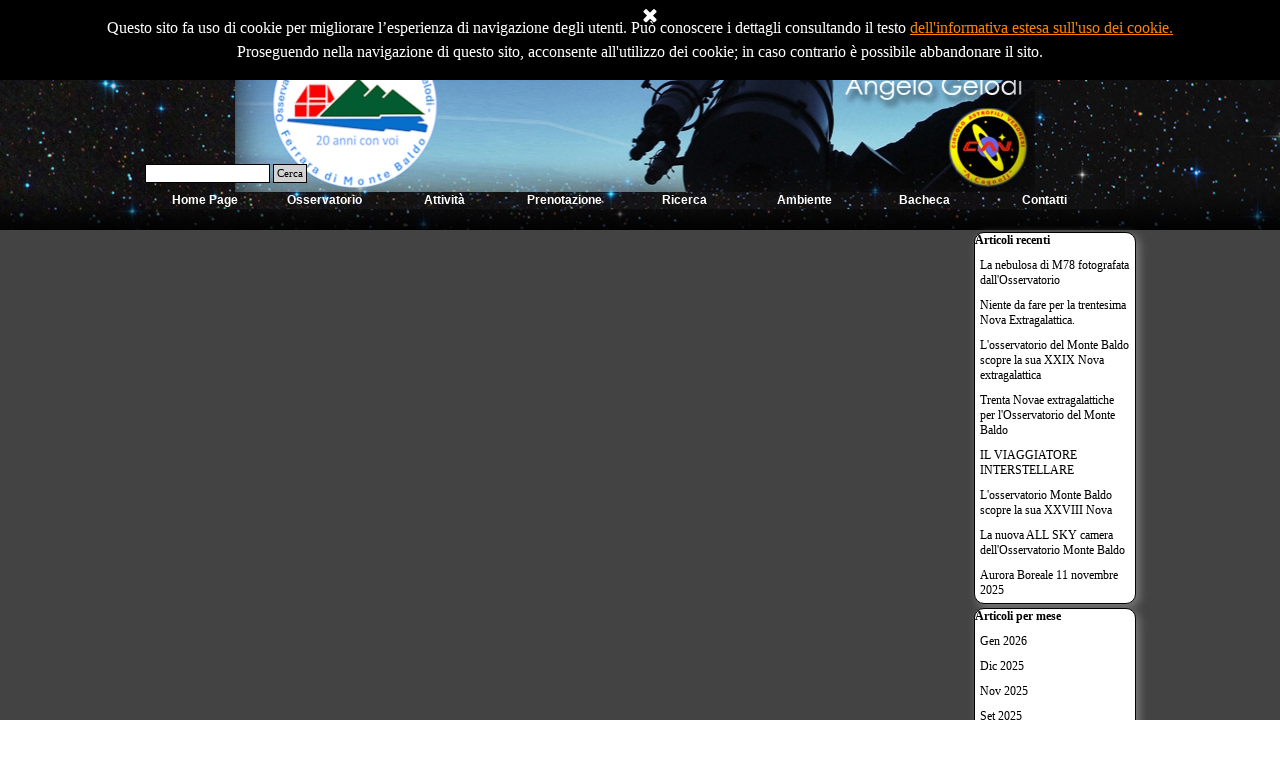

--- FILE ---
content_type: text/html; charset=UTF-8
request_url: https://www.osservatoriomontebaldo.it/blog/?tag=J00425220+4116246
body_size: 65178
content:
<!DOCTYPE html><!-- HTML5 -->
<html prefix="og: http://ogp.me/ns#" lang="it-IT" dir="ltr">
	<head>
		<title>J00425220 4116246 - News - OsservatorioMonteBaldo</title>
		<meta charset="utf-8" />
		<!--[if IE]><meta http-equiv="ImageToolbar" content="False" /><![endif]-->
		<meta name="author" content="Osservatorio Astronomico Monte Baldo" />
		<meta name="generator" content="Incomedia WebSite X5 Evo 2025.2.5 - www.websitex5.com" />
		<meta name="description" content="J00425220 4116246" />
		<meta name="keywords" content="" />
		<meta property="og:locale" content="it" />
		<meta name="viewport" content="width=device-width, initial-scale=1" />
		
		<link rel="stylesheet" href="../style/reset.css?2025-2-5-0" media="screen,print" />
		<link rel="stylesheet" href="../style/print.css?2025-2-5-0" media="print" />
		<link rel="stylesheet" href="../style/style.css?2025-2-5-0" media="screen,print" />
		<link rel="stylesheet" href="../style/template.css?2025-2-5-0" media="screen" />
		<link rel="stylesheet" href="../blog/style.css?2025-2-5-0-639032480250731522" media="screen,print" />
		<script src="../res/jquery.js?2025-2-5-0"></script>
		<script src="../res/x5engine.js?2025-2-5-0" data-files-version="2025-2-5-0"></script>
		<script src="../res/x5engine.elements.js?2025-2-5-0"></script>
		<script src="../res/swiper-bundle.min.js?2025-2-5-0"></script>
		<link rel="stylesheet" href="../res/swiper-bundle.min.css?2025-2-5-0" />
		<script src="../res/handlebars-min.js?2025-2-5-0"></script>
		<script src="../res/card-blog.js?2025-2-5-0"></script>
		<script src="../blog/x5blog.js?2025-2-5-0"></script>
		<script>
			window.onload = function(){ checkBrowserCompatibility('Il Browser che stai utilizzando non supporta le funzionalità richieste per visualizzare questo Sito.','Il Browser che stai utilizzando potrebbe non supportare le funzionalità richieste per visualizzare questo Sito.','[1]Aggiorna il tuo browser[/1] oppure [2]procedi ugualmente[/2].','http://outdatedbrowser.com/'); };
			x5engine.settings.currentPath = '../';
			x5engine.utils.currentPagePath = 'blog/index.php';
			x5engine.boot.push(function () { x5engine.imPageToTop.initializeButton({}); });
		</script>
		<link rel="icon" href="../favicon.png?2025-2-5-0-639032480250381718" type="image/png" />
		<link rel="alternate" type="application/rss+xml" title="News" href="../blog/x5feed.php" />
<link rel="canonical" href="http://www.osservatoriomontebaldo.it/blog/?tag=J00425220+4116246"/>
<link rel="next" href="http://www.osservatoriomontebaldo.it/blog/?tag=J00425220+4116246&start=10&length=10"/>
		<!-- Global site tag (gtag.js) - Google Analytics --><script async src="https://www.googletagmanager.com/gtag/js?id=G-E9DY2H7V1T"></script><script>window.dataLayer=window.dataLayer||[];function gtag(){dataLayer.push(arguments);}gtag('js', new Date());gtag('config', 'G-E9DY2H7V1T');</script>
	</head>
	<body>
		<div id="imPageExtContainer">
			<div id="imPageIntContainer">
				<a class="screen-reader-only-even-focused" href="#imGoToCont" title="Salta il menu di navigazione">Vai ai contenuti</a>
				<div id="imHeaderBg"></div>
				<div id="imPage">
					<header id="imHeader">
						<h1 class="imHidden">J00425220 4116246</h1>
						<div id="imHeaderObjects"><div id="imHeader_imObjectSearch_02_wrapper" class="template-object-wrapper"><div id="imHeader_imObjectSearch_02"><form id="imHeader_imObjectSearch_02_form" action="../imsearch.php" method="get"><fieldset><div id="imHeader_imObjectSearch_02_fields_container" role="search"><input type="text" id="imHeader_imObjectSearch_02_field" name="search" value="" aria-label="Cerca" /><button id="imHeader_imObjectSearch_02_button">Cerca</button></div></fieldset></form><script>$('#imHeader_imObjectSearch_02_button').click(function() { $(this).prop('disabled', true); setTimeout(function(){ $('#imHeader_imObjectSearch_02_button').prop('disabled', false); }, 900); $('#imHeader_imObjectSearch_02_form').submit(); return false; });</script></div></div><div id="imHeader_imMenuObject_03_wrapper" class="template-object-wrapper"><!-- UNSEARCHABLE --><a id="imHeader_imMenuObject_03_skip_menu" href="#imHeader_imMenuObject_03_after_menu" class="screen-reader-only-even-focused">Salta menù</a><div id="imHeader_imMenuObject_03"><nav id="imHeader_imMenuObject_03_container"><button type="button" class="clear-button-style hamburger-button hamburger-component" aria-label="Mostra menù"><span class="hamburger-bar"></span><span class="hamburger-bar"></span><span class="hamburger-bar"></span></button><div class="hamburger-menu-background-container hamburger-component">
	<div class="hamburger-menu-background menu-mobile menu-mobile-animated hidden">
		<button type="button" class="clear-button-style hamburger-menu-close-button" aria-label="Chiudi"><span aria-hidden="true">&times;</span></button>
	</div>
</div>
<ul class="menu-mobile-animated hidden">
	<li class="imMnMnFirst imPage" data-link-paths=",/index.html,/">
<div class="label-wrapper">
<div class="label-inner-wrapper">
		<a class="label" href="../index.html">
Home Page		</a>
</div>
</div>
	</li><li class="imMnMnMiddle imLevel"><div class="label-wrapper"><div class="label-inner-wrapper"><span class="label">Osservatorio</span><button type="button" class="screen-reader-only clear-button-style toggle-submenu" aria-label="Mostra sottomenù di Osservatorio" aria-expanded="false" onclick="if ($(this).attr('aria-expanded') == 'true') event.stopImmediatePropagation(); $(this).closest('.imLevel').trigger(jQuery.Event($(this).attr('aria-expanded') == 'false' ? 'mouseenter' : 'mouseleave', { originalEvent: event } ));">▼</button></div></div><ul data-original-position="open-bottom" class="open-bottom" style="" >
	<li class="imMnMnFirst imPage" data-link-paths=",/presentazione.html">
<div class="label-wrapper">
<div class="label-inner-wrapper">
		<a class="label" href="../presentazione.html">
Presentazione		</a>
</div>
</div>
	</li><li class="imMnMnMiddle imPage" data-link-paths=",/storia.html">
<div class="label-wrapper">
<div class="label-inner-wrapper">
		<a class="label" href="../storia.html">
Storia		</a>
</div>
</div>
	</li><li class="imMnMnMiddle imPage" data-link-paths=",/strumentazione.html">
<div class="label-wrapper">
<div class="label-inner-wrapper">
		<a class="label" href="../strumentazione.html">
Strumentazione		</a>
</div>
</div>
	</li><li class="imMnMnLast imPage" data-link-paths=",/omb2.html">
<div class="label-wrapper">
<div class="label-inner-wrapper">
		<a class="label" href="../omb2.html">
OMB2		</a>
</div>
</div>
	</li></ul></li><li class="imMnMnMiddle imLevel"><div class="label-wrapper"><div class="label-inner-wrapper"><span class="label">Attività</span><button type="button" class="screen-reader-only clear-button-style toggle-submenu" aria-label="Mostra sottomenù di Attività" aria-expanded="false" onclick="if ($(this).attr('aria-expanded') == 'true') event.stopImmediatePropagation(); $(this).closest('.imLevel').trigger(jQuery.Event($(this).attr('aria-expanded') == 'false' ? 'mouseenter' : 'mouseleave', { originalEvent: event } ));">▼</button></div></div><ul data-original-position="open-bottom" class="open-bottom" style="" >
	<li class="imMnMnFirst imPage" data-link-paths=",/aperture-pubbliche.html">
<div class="label-wrapper">
<div class="label-inner-wrapper">
		<a class="label" href="../aperture-pubbliche.html">
Aperture Pubbliche		</a>
</div>
</div>
	</li><li class="imMnMnMiddle imPage" data-link-paths=",/gruppi-privati.html">
<div class="label-wrapper">
<div class="label-inner-wrapper">
		<a class="label" href="../gruppi-privati.html">
Gruppi Privati		</a>
</div>
</div>
	</li><li class="imMnMnMiddle imPage" data-link-paths=",/scuole.html">
<div class="label-wrapper">
<div class="label-inner-wrapper">
		<a class="label" href="../scuole.html">
Scuole		</a>
</div>
</div>
	</li><li class="imMnMnMiddle imPage" data-link-paths=",/stage-astronomia.html">
<div class="label-wrapper">
<div class="label-inner-wrapper">
		<a class="label" href="../stage-astronomia.html">
Stage Astronomia		</a>
</div>
</div>
	</li><li class="imMnMnMiddle imPage" data-link-paths=",/stage-2024.html">
<div class="label-wrapper">
<div class="label-inner-wrapper">
		<a class="label" href="../stage-2024.html">
STAGE 2024		</a>
</div>
</div>
	</li><li class="imMnMnMiddle imPage" data-link-paths=",/o.m.b.r.a..html">
<div class="label-wrapper">
<div class="label-inner-wrapper">
		<a class="label" href="../o.m.b.r.a..html">
O.M.B.R.A.		</a>
</div>
</div>
	</li><li class="imMnMnLast imPage" data-link-paths=",/equinozio-2025.html">
<div class="label-wrapper">
<div class="label-inner-wrapper">
		<a class="label" href="../equinozio-2025.html">
Equinozio 2025		</a>
</div>
</div>
	</li></ul></li><li class="imMnMnMiddle imLevel"><div class="label-wrapper"><div class="label-inner-wrapper"><span class="label">Prenotazione</span><button type="button" class="screen-reader-only clear-button-style toggle-submenu" aria-label="Mostra sottomenù di Prenotazione" aria-expanded="false" onclick="if ($(this).attr('aria-expanded') == 'true') event.stopImmediatePropagation(); $(this).closest('.imLevel').trigger(jQuery.Event($(this).attr('aria-expanded') == 'false' ? 'mouseenter' : 'mouseleave', { originalEvent: event } ));">▼</button></div></div><ul data-original-position="open-bottom" class="open-bottom" style="" >
	<li class="imMnMnFirst imPage" data-link-paths=",/scuole-e-gruppi-privati.html">
<div class="label-wrapper">
<div class="label-inner-wrapper">
		<a class="label" href="../scuole-e-gruppi-privati.html">
Scuole e Gruppi Privati		</a>
</div>
</div>
	</li><li class="imMnMnLast imPage" data-link-paths=",/aperture-pubbliche-1.html">
<div class="label-wrapper">
<div class="label-inner-wrapper">
		<a class="label" href="../aperture-pubbliche-1.html">
Aperture Pubbliche		</a>
</div>
</div>
	</li></ul></li><li class="imMnMnMiddle imLevel"><div class="label-wrapper"><div class="label-inner-wrapper"><span class="label">Ricerca</span><button type="button" class="screen-reader-only clear-button-style toggle-submenu" aria-label="Mostra sottomenù di Ricerca" aria-expanded="false" onclick="if ($(this).attr('aria-expanded') == 'true') event.stopImmediatePropagation(); $(this).closest('.imLevel').trigger(jQuery.Event($(this).attr('aria-expanded') == 'false' ? 'mouseenter' : 'mouseleave', { originalEvent: event } ));">▼</button></div></div><ul data-original-position="open-bottom" class="open-bottom" style="" >
	<li class="imMnMnFirst imPage" data-link-paths=",/fotometria.html">
<div class="label-wrapper">
<div class="label-inner-wrapper">
		<a class="label" href="../fotometria.html">
Fotometria		</a>
</div>
</div>
	</li><li class="imMnMnMiddle imPage" data-link-paths=",/spettroscopia.html">
<div class="label-wrapper">
<div class="label-inner-wrapper">
		<a class="label" href="../spettroscopia.html">
Spettroscopia		</a>
</div>
</div>
	</li><li class="imMnMnMiddle imPage" data-link-paths=",/supernovae.html">
<div class="label-wrapper">
<div class="label-inner-wrapper">
		<a class="label" href="../supernovae.html">
Supernovae		</a>
</div>
</div>
	</li><li class="imMnMnMiddle imPage" data-link-paths=",/meteore.html">
<div class="label-wrapper">
<div class="label-inner-wrapper">
		<a class="label" href="../meteore.html">
Meteore		</a>
</div>
</div>
	</li><li class="imMnMnMiddle imPage" data-link-paths=",/astrometria.html">
<div class="label-wrapper">
<div class="label-inner-wrapper">
		<a class="label" href="../astrometria.html">
Astrometria		</a>
</div>
</div>
	</li><li class="imMnMnMiddle imPage" data-link-paths=",/nostre-scoperte.html">
<div class="label-wrapper">
<div class="label-inner-wrapper">
		<a class="label" href="../nostre-scoperte.html">
Nostre Scoperte		</a>
</div>
</div>
	</li><li class="imMnMnMiddle imPage" data-link-paths=",/neargalaxy.html">
<div class="label-wrapper">
<div class="label-inner-wrapper">
		<a class="label" href="../neargalaxy.html">
NearGalaxy		</a>
</div>
</div>
	</li><li class="imMnMnMiddle imPage" data-link-paths=",/cometa-c-2019-y4-atlas.html">
<div class="label-wrapper">
<div class="label-inner-wrapper">
		<a class="label" href="../cometa-c-2019-y4-atlas.html">
Cometa C/2019 Y4 ATLAS		</a>
</div>
</div>
	</li><li class="imMnMnLast imPage" data-link-paths=",/cometa-c-2020-neowise.html">
<div class="label-wrapper">
<div class="label-inner-wrapper">
		<a class="label" href="../cometa-c-2020-neowise.html">
Cometa C/2020 NEOWISE		</a>
</div>
</div>
	</li></ul></li><li class="imMnMnMiddle imLevel"><div class="label-wrapper"><div class="label-inner-wrapper"><span class="label">Ambiente</span><button type="button" class="screen-reader-only clear-button-style toggle-submenu" aria-label="Mostra sottomenù di Ambiente" aria-expanded="false" onclick="if ($(this).attr('aria-expanded') == 'true') event.stopImmediatePropagation(); $(this).closest('.imLevel').trigger(jQuery.Event($(this).attr('aria-expanded') == 'false' ? 'mouseenter' : 'mouseleave', { originalEvent: event } ));">▼</button></div></div><ul data-original-position="open-bottom" class="open-bottom" style="" >
	<li class="imMnMnFirst imPage" data-link-paths=",/stazionemeteo.html">
<div class="label-wrapper">
<div class="label-inner-wrapper">
		<a class="label" href="../stazionemeteo.html">
StazioneMeteo		</a>
</div>
</div>
	</li><li class="imMnMnMiddle imPage" data-link-paths=",/inquinamento-luminoso.html">
<div class="label-wrapper">
<div class="label-inner-wrapper">
		<a class="label" href="../inquinamento-luminoso.html">
Inquinamento Luminoso		</a>
</div>
</div>
	</li><li class="imMnMnMiddle imPage" data-link-paths=",/sqm--sky-quality-meter.html">
<div class="label-wrapper">
<div class="label-inner-wrapper">
		<a class="label" href="../sqm--sky-quality-meter.html">
SQM: Sky Quality Meter		</a>
</div>
</div>
	</li><li class="imMnMnMiddle imPage" data-link-paths=",/sismografo.html">
<div class="label-wrapper">
<div class="label-inner-wrapper">
		<a class="label" href="../sismografo.html">
Sismografo		</a>
</div>
</div>
	</li><li class="imMnMnMiddle imPage" data-link-paths=",/rilevatore-fulmini.html">
<div class="label-wrapper">
<div class="label-inner-wrapper">
		<a class="label" href="../rilevatore-fulmini.html">
Rilevatore Fulmini		</a>
</div>
</div>
	</li><li class="imMnMnLast imPage" data-link-paths=",/pm10.html">
<div class="label-wrapper">
<div class="label-inner-wrapper">
		<a class="label" href="../pm10.html">
PM10		</a>
</div>
</div>
	</li></ul></li><li class="imMnMnMiddle imLevel"><div class="label-wrapper"><div class="label-inner-wrapper"><span class="label">Bacheca</span><button type="button" class="screen-reader-only clear-button-style toggle-submenu" aria-label="Mostra sottomenù di Bacheca" aria-expanded="false" onclick="if ($(this).attr('aria-expanded') == 'true') event.stopImmediatePropagation(); $(this).closest('.imLevel').trigger(jQuery.Event($(this).attr('aria-expanded') == 'false' ? 'mouseenter' : 'mouseleave', { originalEvent: event } ));">▼</button></div></div><ul data-original-position="open-bottom" class="open-bottom" style="" >
	<li class="imMnMnFirst imPage" data-link-paths=",/news.html">
<div class="label-wrapper">
<div class="label-inner-wrapper">
		<a class="label" href="../news.html">
News		</a>
</div>
</div>
	</li><li class="imMnMnMiddle imPage" data-link-paths=",/galleria-fotografica.html">
<div class="label-wrapper">
<div class="label-inner-wrapper">
		<a class="label" href="../galleria-fotografica.html">
Galleria Fotografica		</a>
</div>
</div>
	</li><li class="imMnMnLast imPage" data-link-paths=",/rassegna-stampa.html">
<div class="label-wrapper">
<div class="label-inner-wrapper">
		<a class="label" href="../rassegna-stampa.html">
Rassegna Stampa		</a>
</div>
</div>
	</li></ul></li><li class="imMnMnLast imLevel"><div class="label-wrapper"><div class="label-inner-wrapper"><span class="label">Contatti</span><button type="button" class="screen-reader-only clear-button-style toggle-submenu" aria-label="Mostra sottomenù di Contatti" aria-expanded="false" onclick="if ($(this).attr('aria-expanded') == 'true') event.stopImmediatePropagation(); $(this).closest('.imLevel').trigger(jQuery.Event($(this).attr('aria-expanded') == 'false' ? 'mouseenter' : 'mouseleave', { originalEvent: event } ));">▼</button></div></div><ul data-original-position="open-bottom" class="open-bottom" style="" >
	<li class="imMnMnFirst imPage" data-link-paths=",/dove-siamo.html">
<div class="label-wrapper">
<div class="label-inner-wrapper">
		<a class="label" href="../dove-siamo.html">
Dove siamo		</a>
</div>
</div>
	</li><li class="imMnMnMiddle imPage" data-link-paths=",/circolo-astrofili-veronesi.html">
<div class="label-wrapper">
<div class="label-inner-wrapper">
		<a class="label" href="../circolo-astrofili-veronesi.html">
Circolo Astrofili Veronesi		</a>
</div>
</div>
	</li><li class="imMnMnLast imLevel"><div class="label-wrapper"><div class="label-inner-wrapper"><span class="label">Area51</span><button type="button" class="screen-reader-only clear-button-style toggle-submenu" aria-label="Mostra sottomenù di Area51" aria-expanded="false" onclick="if ($(this).attr('aria-expanded') == 'true') event.stopImmediatePropagation(); $(this).closest('.imLevel').trigger(jQuery.Event($(this).attr('aria-expanded') == 'false' ? 'mouseenter' : 'mouseleave', { originalEvent: event } ));">▼</button></div></div><ul data-original-position="open-right" class="open-right" style="" >
	<li class="imMnMnFirst imPage" data-link-paths=",/controllo-omb.php">
<div class="label-wrapper">
<div class="label-inner-wrapper">
		<a class="label" href="../controllo-omb.php">
Controllo OMB		</a>
</div>
</div>
	</li><li class="imMnMnMiddle imPage" data-link-paths=",/operatori-omb.php">
<div class="label-wrapper">
<div class="label-inner-wrapper">
		<a class="label" href="../operatori-omb.php">
Operatori OMB		</a>
</div>
</div>
	</li><li class="imMnMnLast imPage" data-link-paths=",/ombra.php">
<div class="label-wrapper">
<div class="label-inner-wrapper">
		<a class="label" href="../ombra.php">
OMBRA		</a>
</div>
</div>
	</li></ul></li></ul></li></ul></nav></div><a id="imHeader_imMenuObject_03_after_menu" class="screen-reader-only-even-focused"></a><!-- UNSEARCHABLE END --><script>
var imHeader_imMenuObject_03_settings = {
	'menuId': 'imHeader_imMenuObject_03',
	'responsiveMenuEffect': 'slide',
	'responsiveMenuLevelOpenEvent': 'mouseover',
	'animationDuration': 1000,
}
x5engine.boot.push(function(){x5engine.initMenu(imHeader_imMenuObject_03_settings)});
$(function () {
    $('#imHeader_imMenuObject_03_container ul li').not('.imMnMnSeparator').each(function () {
        $(this).on('mouseenter', function (evt) {
            if (!evt.originalEvent) {
                evt.stopImmediatePropagation();
                evt.preventDefault();
                return;
            }
        });
    });
});
$(function () {$('#imHeader_imMenuObject_03_container ul li').not('.imMnMnSeparator').each(function () {    var $this = $(this), timeout = 0;    $this.on('mouseenter', function () {        if($(this).parents('#imHeader_imMenuObject_03_container-menu-opened').length > 0) return;         clearTimeout(timeout);        setTimeout(function () { $this.children('ul, .multiple-column').stop(false, false).fadeIn(); }, 250);    }).on('mouseleave', function () {        if($(this).parents('#imHeader_imMenuObject_03_container-menu-opened').length > 0) return;         timeout = setTimeout(function () { $this.children('ul, .multiple-column').stop(false, false).fadeOut(); }, 250);    });});});

</script>
</div><div id="imHeader_imObjectImage_05_wrapper" class="template-object-wrapper"><div id="imHeader_imObjectImage_05"><div id="imHeader_imObjectImage_05_container"><a href="../index.html" onclick="return x5engine.utils.location('../index.html', null, false)"><img src="../images/2020top_OMBON_20.jpg"  width="979" height="194" />
</a>
<script>
	x5engine.boot.push(function () {
		 x5engine.imagefx.overlay('#imHeader_imObjectImage_05_container img', '#imHeader_imObjectImage_05', 'images/2020top_OMB.jpg', 'top-center');
	});
</script>
</div></div></div></div>
					</header>
					<div id="imStickyBarContainer">
						<div id="imStickyBarGraphics"></div>
						<div id="imStickyBar">
							<div id="imStickyBarObjects"><div id="imStickyBar_imMenuObject_01_wrapper" class="template-object-wrapper"><!-- UNSEARCHABLE --><a id="imStickyBar_imMenuObject_01_skip_menu" href="#imStickyBar_imMenuObject_01_after_menu" class="screen-reader-only-even-focused">Salta menù</a><div id="imStickyBar_imMenuObject_01"><nav id="imStickyBar_imMenuObject_01_container"><button type="button" class="clear-button-style hamburger-button hamburger-component" aria-label="Mostra menù"><span class="hamburger-bar"></span><span class="hamburger-bar"></span><span class="hamburger-bar"></span></button><div class="hamburger-menu-background-container hamburger-component">
	<div class="hamburger-menu-background menu-mobile menu-mobile-animated hidden">
		<button type="button" class="clear-button-style hamburger-menu-close-button" aria-label="Chiudi"><span aria-hidden="true">&times;</span></button>
	</div>
</div>
<ul class="menu-mobile-animated hidden">
	<li class="imMnMnFirst imPage" data-link-paths=",/index.html,/">
<div class="label-wrapper">
<div class="label-inner-wrapper">
		<a class="label" href="../index.html">
Home Page		</a>
</div>
</div>
	</li><li class="imMnMnMiddle imLevel"><div class="label-wrapper"><div class="label-inner-wrapper"><span class="label">Osservatorio</span><button type="button" class="screen-reader-only clear-button-style toggle-submenu" aria-label="Mostra sottomenù di Osservatorio" aria-expanded="false" onclick="if ($(this).attr('aria-expanded') == 'true') event.stopImmediatePropagation(); $(this).closest('.imLevel').trigger(jQuery.Event($(this).attr('aria-expanded') == 'false' ? 'mouseenter' : 'mouseleave', { originalEvent: event } ));">▼</button></div></div><ul data-original-position="open-bottom" class="open-bottom" style="" >
	<li class="imMnMnFirst imPage" data-link-paths=",/presentazione.html">
<div class="label-wrapper">
<div class="label-inner-wrapper">
		<a class="label" href="../presentazione.html">
Presentazione		</a>
</div>
</div>
	</li><li class="imMnMnMiddle imPage" data-link-paths=",/storia.html">
<div class="label-wrapper">
<div class="label-inner-wrapper">
		<a class="label" href="../storia.html">
Storia		</a>
</div>
</div>
	</li><li class="imMnMnMiddle imPage" data-link-paths=",/strumentazione.html">
<div class="label-wrapper">
<div class="label-inner-wrapper">
		<a class="label" href="../strumentazione.html">
Strumentazione		</a>
</div>
</div>
	</li><li class="imMnMnLast imPage" data-link-paths=",/omb2.html">
<div class="label-wrapper">
<div class="label-inner-wrapper">
		<a class="label" href="../omb2.html">
OMB2		</a>
</div>
</div>
	</li></ul></li><li class="imMnMnMiddle imLevel"><div class="label-wrapper"><div class="label-inner-wrapper"><span class="label">Attività</span><button type="button" class="screen-reader-only clear-button-style toggle-submenu" aria-label="Mostra sottomenù di Attività" aria-expanded="false" onclick="if ($(this).attr('aria-expanded') == 'true') event.stopImmediatePropagation(); $(this).closest('.imLevel').trigger(jQuery.Event($(this).attr('aria-expanded') == 'false' ? 'mouseenter' : 'mouseleave', { originalEvent: event } ));">▼</button></div></div><ul data-original-position="open-bottom" class="open-bottom" style="" >
	<li class="imMnMnFirst imPage" data-link-paths=",/aperture-pubbliche.html">
<div class="label-wrapper">
<div class="label-inner-wrapper">
		<a class="label" href="../aperture-pubbliche.html">
Aperture Pubbliche		</a>
</div>
</div>
	</li><li class="imMnMnMiddle imPage" data-link-paths=",/gruppi-privati.html">
<div class="label-wrapper">
<div class="label-inner-wrapper">
		<a class="label" href="../gruppi-privati.html">
Gruppi Privati		</a>
</div>
</div>
	</li><li class="imMnMnMiddle imPage" data-link-paths=",/scuole.html">
<div class="label-wrapper">
<div class="label-inner-wrapper">
		<a class="label" href="../scuole.html">
Scuole		</a>
</div>
</div>
	</li><li class="imMnMnMiddle imPage" data-link-paths=",/stage-astronomia.html">
<div class="label-wrapper">
<div class="label-inner-wrapper">
		<a class="label" href="../stage-astronomia.html">
Stage Astronomia		</a>
</div>
</div>
	</li><li class="imMnMnMiddle imPage" data-link-paths=",/stage-2024.html">
<div class="label-wrapper">
<div class="label-inner-wrapper">
		<a class="label" href="../stage-2024.html">
STAGE 2024		</a>
</div>
</div>
	</li><li class="imMnMnMiddle imPage" data-link-paths=",/o.m.b.r.a..html">
<div class="label-wrapper">
<div class="label-inner-wrapper">
		<a class="label" href="../o.m.b.r.a..html">
O.M.B.R.A.		</a>
</div>
</div>
	</li><li class="imMnMnLast imPage" data-link-paths=",/equinozio-2025.html">
<div class="label-wrapper">
<div class="label-inner-wrapper">
		<a class="label" href="../equinozio-2025.html">
Equinozio 2025		</a>
</div>
</div>
	</li></ul></li><li class="imMnMnMiddle imLevel"><div class="label-wrapper"><div class="label-inner-wrapper"><span class="label">Prenotazione</span><button type="button" class="screen-reader-only clear-button-style toggle-submenu" aria-label="Mostra sottomenù di Prenotazione" aria-expanded="false" onclick="if ($(this).attr('aria-expanded') == 'true') event.stopImmediatePropagation(); $(this).closest('.imLevel').trigger(jQuery.Event($(this).attr('aria-expanded') == 'false' ? 'mouseenter' : 'mouseleave', { originalEvent: event } ));">▼</button></div></div><ul data-original-position="open-bottom" class="open-bottom" style="" >
	<li class="imMnMnFirst imPage" data-link-paths=",/scuole-e-gruppi-privati.html">
<div class="label-wrapper">
<div class="label-inner-wrapper">
		<a class="label" href="../scuole-e-gruppi-privati.html">
Scuole e Gruppi Privati		</a>
</div>
</div>
	</li><li class="imMnMnLast imPage" data-link-paths=",/aperture-pubbliche-1.html">
<div class="label-wrapper">
<div class="label-inner-wrapper">
		<a class="label" href="../aperture-pubbliche-1.html">
Aperture Pubbliche		</a>
</div>
</div>
	</li></ul></li><li class="imMnMnMiddle imLevel"><div class="label-wrapper"><div class="label-inner-wrapper"><span class="label">Ricerca</span><button type="button" class="screen-reader-only clear-button-style toggle-submenu" aria-label="Mostra sottomenù di Ricerca" aria-expanded="false" onclick="if ($(this).attr('aria-expanded') == 'true') event.stopImmediatePropagation(); $(this).closest('.imLevel').trigger(jQuery.Event($(this).attr('aria-expanded') == 'false' ? 'mouseenter' : 'mouseleave', { originalEvent: event } ));">▼</button></div></div><ul data-original-position="open-bottom" class="open-bottom" style="" >
	<li class="imMnMnFirst imPage" data-link-paths=",/fotometria.html">
<div class="label-wrapper">
<div class="label-inner-wrapper">
		<a class="label" href="../fotometria.html">
Fotometria		</a>
</div>
</div>
	</li><li class="imMnMnMiddle imPage" data-link-paths=",/spettroscopia.html">
<div class="label-wrapper">
<div class="label-inner-wrapper">
		<a class="label" href="../spettroscopia.html">
Spettroscopia		</a>
</div>
</div>
	</li><li class="imMnMnMiddle imPage" data-link-paths=",/supernovae.html">
<div class="label-wrapper">
<div class="label-inner-wrapper">
		<a class="label" href="../supernovae.html">
Supernovae		</a>
</div>
</div>
	</li><li class="imMnMnMiddle imPage" data-link-paths=",/meteore.html">
<div class="label-wrapper">
<div class="label-inner-wrapper">
		<a class="label" href="../meteore.html">
Meteore		</a>
</div>
</div>
	</li><li class="imMnMnMiddle imPage" data-link-paths=",/astrometria.html">
<div class="label-wrapper">
<div class="label-inner-wrapper">
		<a class="label" href="../astrometria.html">
Astrometria		</a>
</div>
</div>
	</li><li class="imMnMnMiddle imPage" data-link-paths=",/nostre-scoperte.html">
<div class="label-wrapper">
<div class="label-inner-wrapper">
		<a class="label" href="../nostre-scoperte.html">
Nostre Scoperte		</a>
</div>
</div>
	</li><li class="imMnMnMiddle imPage" data-link-paths=",/neargalaxy.html">
<div class="label-wrapper">
<div class="label-inner-wrapper">
		<a class="label" href="../neargalaxy.html">
NearGalaxy		</a>
</div>
</div>
	</li><li class="imMnMnMiddle imPage" data-link-paths=",/cometa-c-2019-y4-atlas.html">
<div class="label-wrapper">
<div class="label-inner-wrapper">
		<a class="label" href="../cometa-c-2019-y4-atlas.html">
Cometa C/2019 Y4 ATLAS		</a>
</div>
</div>
	</li><li class="imMnMnLast imPage" data-link-paths=",/cometa-c-2020-neowise.html">
<div class="label-wrapper">
<div class="label-inner-wrapper">
		<a class="label" href="../cometa-c-2020-neowise.html">
Cometa C/2020 NEOWISE		</a>
</div>
</div>
	</li></ul></li><li class="imMnMnMiddle imLevel"><div class="label-wrapper"><div class="label-inner-wrapper"><span class="label">Ambiente</span><button type="button" class="screen-reader-only clear-button-style toggle-submenu" aria-label="Mostra sottomenù di Ambiente" aria-expanded="false" onclick="if ($(this).attr('aria-expanded') == 'true') event.stopImmediatePropagation(); $(this).closest('.imLevel').trigger(jQuery.Event($(this).attr('aria-expanded') == 'false' ? 'mouseenter' : 'mouseleave', { originalEvent: event } ));">▼</button></div></div><ul data-original-position="open-bottom" class="open-bottom" style="" >
	<li class="imMnMnFirst imPage" data-link-paths=",/stazionemeteo.html">
<div class="label-wrapper">
<div class="label-inner-wrapper">
		<a class="label" href="../stazionemeteo.html">
StazioneMeteo		</a>
</div>
</div>
	</li><li class="imMnMnMiddle imPage" data-link-paths=",/inquinamento-luminoso.html">
<div class="label-wrapper">
<div class="label-inner-wrapper">
		<a class="label" href="../inquinamento-luminoso.html">
Inquinamento Luminoso		</a>
</div>
</div>
	</li><li class="imMnMnMiddle imPage" data-link-paths=",/sqm--sky-quality-meter.html">
<div class="label-wrapper">
<div class="label-inner-wrapper">
		<a class="label" href="../sqm--sky-quality-meter.html">
SQM: Sky Quality Meter		</a>
</div>
</div>
	</li><li class="imMnMnMiddle imPage" data-link-paths=",/sismografo.html">
<div class="label-wrapper">
<div class="label-inner-wrapper">
		<a class="label" href="../sismografo.html">
Sismografo		</a>
</div>
</div>
	</li><li class="imMnMnMiddle imPage" data-link-paths=",/rilevatore-fulmini.html">
<div class="label-wrapper">
<div class="label-inner-wrapper">
		<a class="label" href="../rilevatore-fulmini.html">
Rilevatore Fulmini		</a>
</div>
</div>
	</li><li class="imMnMnLast imPage" data-link-paths=",/pm10.html">
<div class="label-wrapper">
<div class="label-inner-wrapper">
		<a class="label" href="../pm10.html">
PM10		</a>
</div>
</div>
	</li></ul></li><li class="imMnMnMiddle imLevel"><div class="label-wrapper"><div class="label-inner-wrapper"><span class="label">Bacheca</span><button type="button" class="screen-reader-only clear-button-style toggle-submenu" aria-label="Mostra sottomenù di Bacheca" aria-expanded="false" onclick="if ($(this).attr('aria-expanded') == 'true') event.stopImmediatePropagation(); $(this).closest('.imLevel').trigger(jQuery.Event($(this).attr('aria-expanded') == 'false' ? 'mouseenter' : 'mouseleave', { originalEvent: event } ));">▼</button></div></div><ul data-original-position="open-bottom" class="open-bottom" style="" >
	<li class="imMnMnFirst imPage" data-link-paths=",/news.html">
<div class="label-wrapper">
<div class="label-inner-wrapper">
		<a class="label" href="../news.html">
News		</a>
</div>
</div>
	</li><li class="imMnMnMiddle imPage" data-link-paths=",/galleria-fotografica.html">
<div class="label-wrapper">
<div class="label-inner-wrapper">
		<a class="label" href="../galleria-fotografica.html">
Galleria Fotografica		</a>
</div>
</div>
	</li><li class="imMnMnLast imPage" data-link-paths=",/rassegna-stampa.html">
<div class="label-wrapper">
<div class="label-inner-wrapper">
		<a class="label" href="../rassegna-stampa.html">
Rassegna Stampa		</a>
</div>
</div>
	</li></ul></li><li class="imMnMnLast imLevel"><div class="label-wrapper"><div class="label-inner-wrapper"><span class="label">Contatti</span><button type="button" class="screen-reader-only clear-button-style toggle-submenu" aria-label="Mostra sottomenù di Contatti" aria-expanded="false" onclick="if ($(this).attr('aria-expanded') == 'true') event.stopImmediatePropagation(); $(this).closest('.imLevel').trigger(jQuery.Event($(this).attr('aria-expanded') == 'false' ? 'mouseenter' : 'mouseleave', { originalEvent: event } ));">▼</button></div></div><ul data-original-position="open-bottom" class="open-bottom" style="" >
	<li class="imMnMnFirst imPage" data-link-paths=",/dove-siamo.html">
<div class="label-wrapper">
<div class="label-inner-wrapper">
		<a class="label" href="../dove-siamo.html">
Dove siamo		</a>
</div>
</div>
	</li><li class="imMnMnMiddle imPage" data-link-paths=",/circolo-astrofili-veronesi.html">
<div class="label-wrapper">
<div class="label-inner-wrapper">
		<a class="label" href="../circolo-astrofili-veronesi.html">
Circolo Astrofili Veronesi		</a>
</div>
</div>
	</li><li class="imMnMnLast imLevel"><div class="label-wrapper"><div class="label-inner-wrapper"><span class="label">Area51</span><button type="button" class="screen-reader-only clear-button-style toggle-submenu" aria-label="Mostra sottomenù di Area51" aria-expanded="false" onclick="if ($(this).attr('aria-expanded') == 'true') event.stopImmediatePropagation(); $(this).closest('.imLevel').trigger(jQuery.Event($(this).attr('aria-expanded') == 'false' ? 'mouseenter' : 'mouseleave', { originalEvent: event } ));">▼</button></div></div><ul data-original-position="open-right" class="open-right" style="" >
	<li class="imMnMnFirst imPage" data-link-paths=",/controllo-omb.php">
<div class="label-wrapper">
<div class="label-inner-wrapper">
		<a class="label" href="../controllo-omb.php">
Controllo OMB		</a>
</div>
</div>
	</li><li class="imMnMnMiddle imPage" data-link-paths=",/operatori-omb.php">
<div class="label-wrapper">
<div class="label-inner-wrapper">
		<a class="label" href="../operatori-omb.php">
Operatori OMB		</a>
</div>
</div>
	</li><li class="imMnMnLast imPage" data-link-paths=",/ombra.php">
<div class="label-wrapper">
<div class="label-inner-wrapper">
		<a class="label" href="../ombra.php">
OMBRA		</a>
</div>
</div>
	</li></ul></li></ul></li></ul></nav></div><a id="imStickyBar_imMenuObject_01_after_menu" class="screen-reader-only-even-focused"></a><!-- UNSEARCHABLE END --><script>
var imStickyBar_imMenuObject_01_settings = {
	'menuId': 'imStickyBar_imMenuObject_01',
	'responsiveMenuEffect': 'slide',
	'responsiveMenuLevelOpenEvent': 'mouseover',
	'animationDuration': 1000,
}
x5engine.boot.push(function(){x5engine.initMenu(imStickyBar_imMenuObject_01_settings)});
$(function () {
    $('#imStickyBar_imMenuObject_01_container ul li').not('.imMnMnSeparator').each(function () {
        $(this).on('mouseenter', function (evt) {
            if (!evt.originalEvent) {
                evt.stopImmediatePropagation();
                evt.preventDefault();
                return;
            }
        });
    });
});
$(function () {$('#imStickyBar_imMenuObject_01_container ul li').not('.imMnMnSeparator').each(function () {    var $this = $(this), timeout = 0;    $this.on('mouseenter', function () {        if($(this).parents('#imStickyBar_imMenuObject_01_container-menu-opened').length > 0) return;         clearTimeout(timeout);        setTimeout(function () { $this.children('ul, .multiple-column').stop(false, false).fadeIn(); }, 250);    }).on('mouseleave', function () {        if($(this).parents('#imStickyBar_imMenuObject_01_container-menu-opened').length > 0) return;         timeout = setTimeout(function () { $this.children('ul, .multiple-column').stop(false, false).fadeOut(); }, 250);    });});});

</script>
</div></div>
						</div>
					</div>
					<div id="imSideBar">
						<div id="imSideBarObjects"></div>
					</div>
					<div id="imContentGraphics"></div>
					<main id="imContent">
						<a id="imGoToCont"></a>
						<div id="imBlogPage" class="imBlogHome"><div id="imBlogContent">						</div>
						<aside id="imBlogSidebar">
							<a id="imSkipBlock0" href="#imSkipBlock1" class="screen-reader-only-even-focused">Salta blocco Articoli recenti</a>
							<div class="imBlogBlock" id="imBlogBlock0" >
								<div class="imBlogBlockTitle">Articoli recenti</div>
								<div class="imBlogBlockContent">
						<ul><li><a href="?la-nebulosa-di-m78-fotografata-dall-osservatorio">La nebulosa di M78 fotografata dall'Osservatorio</a></li><li><a href="?niente-da-fare-per-la-trentesima-nova-extragalattica-">Niente da fare per la trentesima Nova Extragalattica.</a></li><li><a href="?l-osservatorio-del-monte-baldo-scopre-la-sua-xxix-nova-extragalattica">L'osservatorio del Monte Baldo scopre la sua XXIX Nova extragalattica</a></li><li><a href="?trenta-novae-extragalattiche-per-l-osservatorio-del-monte-baldo">Trenta Novae extragalattiche per l'Osservatorio del Monte Baldo</a></li><li><a href="?il-viaggiatore-interstellare">IL VIAGGIATORE INTERSTELLARE</a></li><li><a href="?-l-osservatorio-monte-baldo-scopre-la-sua-xxviii-nova">⁫L'osservatorio Monte Baldo scopre la sua XXVIII Nova</a></li><li><a href="?la-nuova-all-sky-camera-dell-osservatorio-monte-baldo">La nuova ALL SKY camera dell'Osservatorio Monte Baldo</a></li><li><a href="?aurora-boreale-11-novembre-2025">Aurora Boreale 11 novembre 2025</a></li></ul>								</div>
							</div>
							<a id="imSkipBlock1" href="#imSkipBlock2" class="screen-reader-only-even-focused">Salta blocco Articoli per mese</a>
							<div class="imBlogBlock" id="imBlogBlock1" >
								<div class="imBlogBlockTitle">Articoli per mese</div>
								<div class="imBlogBlockContent">
						<ul><li><a href="?month=202601">Gen 2026</a></li><li><a href="?month=202512">Dic 2025</a></li><li><a href="?month=202511">Nov 2025</a></li><li><a href="?month=202509">Set 2025</a></li><li><a href="?month=202507">Lug 2025</a></li><li><a href="?month=202505">Mag 2025</a></li><li><a href="?month=202503">Mar 2025</a></li><li><a href="?month=202501">Gen 2025</a></li><li><a href="?month=202410">Ott 2024</a></li><li><a href="?month=202408">Ago 2024</a></li><li><a href="?month=202406">Giu 2024</a></li><li><a href="?month=202405">Mag 2024</a></li><li><a href="?month=202402">Feb 2024</a></li><li><a href="?month=202401">Gen 2024</a></li><li><a href="?month=202312">Dic 2023</a></li><li><a href="?month=202208">Ago 2022</a></li><li><a href="?month=202203">Mar 2022</a></li><li><a href="?month=202101">Gen 2021</a></li><li><a href="?month=202011">Nov 2020</a></li><li><a href="?month=202004">Apr 2020</a></li><li><a href="?month=202003">Mar 2020</a></li><li><a href="?month=201901">Gen 2019</a></li><li><a href="?month=201810">Ott 2018</a></li><li><a href="?month=201807">Lug 2018</a></li><li><a href="?month=201801">Gen 2018</a></li><li><a href="?month=201712">Dic 2017</a></li><li><a href="?month=201711">Nov 2017</a></li><li><a href="?month=201709">Set 2017</a></li><li><a href="?month=201707">Lug 2017</a></li><li><a href="?month=201706">Giu 2017</a></li><li><a href="?month=201704">Apr 2017</a></li><li><a href="?month=201702">Feb 2017</a></li><li><a href="?month=201612">Dic 2016</a></li><li><a href="?month=201601">Gen 2016</a></li><li><a href="?month=201503">Mar 2015</a></li><li><a href="?month=201401">Gen 2014</a></li><li><a href="?month=201309">Set 2013</a></li><li><a href="?month=201308">Ago 2013</a></li><li><a href="?month=201307">Lug 2013</a></li><li><a href="?month=201305">Mag 2013</a></li><li><a href="?month=201302">Feb 2013</a></li><li><a href="?month=201210">Ott 2012</a></li><li><a href="?month=201203">Mar 2012</a></li><li><a href="?month=201109">Set 2011</a></li></ul>								</div>
							</div>
							<a id="imSkipBlock2" href="#imSkipBlock3" class="screen-reader-only-even-focused">Salta blocco Categorie</a>
							<div class="imBlogBlock" id="imBlogBlock2" >
								<div class="imBlogBlockTitle">Categorie</div>
								<div class="imBlogBlockContent">
						<ul><li><a href="?category=Fotografia">Fotografia</a></li><li><a href="?category=Osservatorio">Osservatorio</a></li><li><a href="?category=Ricerca">Ricerca</a></li><li><a href="?category=Scoperte">Scoperte</a></li><li><a href="?category=Sismologia">Sismologia</a></li><li><a href="?category=|All|">Tutte le categorie</a></li></ul>								</div>
							</div>
							<a id="imSkipBlock3" href="#imSkipBlock4" class="screen-reader-only-even-focused">Salta blocco Nuvole</a>
							<div class="imBlogBlock" id="imBlogBlock3" >
								<div class="imBlogBlockTitle">Nuvole</div>
								<div class="imBlogBlockContent">
									<span class="imBlogCloudItem" style="font-size: 0.97em;">
				<a href="?tag=2017" style="font-size: 0.97em;">2017</a>
			</span>
			<span class="imBlogCloudItem" style="font-size: 0.98em;">
				<a href="?tag=Astrometria" style="font-size: 0.98em;">Astrometria</a>
			</span>
			<span class="imBlogCloudItem" style="font-size: 0.97em;">
				<a href="?tag=J01334673%2B3032181" style="font-size: 0.97em;">J01334673+3032181</a>
			</span>
			<span class="imBlogCloudItem" style="font-size: 0.97em;">
				<a href="?tag=AT2018ely" style="font-size: 0.97em;">AT2018ely</a>
			</span>
			<span class="imBlogCloudItem" style="font-size: 0.97em;">
				<a href="?tag=All" style="font-size: 0.97em;">All</a>
			</span>
			<span class="imBlogCloudItem" style="font-size: 0.97em;">
				<a href="?tag=AT2018eq" style="font-size: 0.97em;">AT2018eq</a>
			</span>
			<span class="imBlogCloudItem" style="font-size: 0.97em;">
				<a href="?tag=Comet" style="font-size: 0.97em;">Comet</a>
			</span>
			<span class="imBlogCloudItem" style="font-size: 0.98em;">
				<a href="?tag=SN2011fe" style="font-size: 0.98em;">SN2011fe</a>
			</span>
			<span class="imBlogCloudItem" style="font-size: 0.97em;">
				<a href="?tag=Asi2600" style="font-size: 0.97em;">Asi2600</a>
			</span>
			<span class="imBlogCloudItem" style="font-size: 0.97em;">
				<a href="?tag=NGC6214" style="font-size: 0.97em;">NGC6214</a>
			</span>
			<span class="imBlogCloudItem" style="font-size: 0.97em;">
				<a href="?tag=AT2022elz" style="font-size: 0.97em;">AT2022elz</a>
			</span>
			<span class="imBlogCloudItem" style="font-size: 1.01em;">
				<a href="?tag=Osservatorio" style="font-size: 1.01em;">Osservatorio</a>
			</span>
			<span class="imBlogCloudItem" style="font-size: 0.97em;">
				<a href="?tag=Ventennale" style="font-size: 0.97em;">Ventennale</a>
			</span>
			<span class="imBlogCloudItem" style="font-size: 0.97em;">
				<a href="?tag=M95" style="font-size: 0.97em;">M95</a>
			</span>
			<span class="imBlogCloudItem" style="font-size: 0.97em;">
				<a href="?tag=Boreale" style="font-size: 0.97em;">Boreale</a>
			</span>
			<span class="imBlogCloudItem" style="font-size: 0.97em;">
				<a href="?tag=Starlink" style="font-size: 0.97em;">Starlink</a>
			</span>
			<span class="imBlogCloudItem" style="font-size: 0.97em;">
				<a href="?tag=AT2020gpe" style="font-size: 0.97em;">AT2020gpe</a>
			</span>
			<span class="imBlogCloudItem" style="font-size: 0.97em;">
				<a href="?tag=AT2018hho" style="font-size: 0.97em;">AT2018hho</a>
			</span>
			<span class="imBlogCloudItem" style="font-size: 0.97em;">
				<a href="?tag=OMBRA" style="font-size: 0.97em;">OMBRA</a>
			</span>
			<span class="imBlogCloudItem" style="font-size: 0.98em;">
				<a href="?tag=Monte" style="font-size: 0.98em;">Monte</a>
			</span>
			<span class="imBlogCloudItem" style="font-size: 0.98em;">
				<a href="?tag=3I%2FATLAS" style="font-size: 0.98em;">3I/ATLAS</a>
			</span>
			<span class="imBlogCloudItem" style="font-size: 1.11em;">
				<a href="?tag=PNV" style="font-size: 1.11em;">PNV</a>
			</span>
			<span class="imBlogCloudItem" style="font-size: 0.97em;">
				<a href="?tag=Adige" style="font-size: 0.97em;">Adige</a>
			</span>
			<span class="imBlogCloudItem" style="font-size: 0.97em;">
				<a href="?tag=BMH1" style="font-size: 0.97em;">BMH1</a>
			</span>
			<span class="imBlogCloudItem" style="font-size: 0.97em;">
				<a href="?tag=2003DZ15" style="font-size: 0.97em;">2003DZ15</a>
			</span>
			<span class="imBlogCloudItem" style="font-size: 0.97em;">
				<a href="?tag=Andromeda" style="font-size: 0.97em;">Andromeda</a>
			</span>
			<span class="imBlogCloudItem" style="font-size: 0.97em;">
				<a href="?tag=Tecnosky" style="font-size: 0.97em;">Tecnosky</a>
			</span>
			<span class="imBlogCloudItem" style="font-size: 0.97em;">
				<a href="?tag=Comete" style="font-size: 0.97em;">Comete</a>
			</span>
			<span class="imBlogCloudItem" style="font-size: 0.97em;">
				<a href="?tag=CCD" style="font-size: 0.97em;">CCD</a>
			</span>
			<span class="imBlogCloudItem" style="font-size: 0.97em;">
				<a href="?tag=Cometa" style="font-size: 0.97em;">Cometa</a>
			</span>
			<span class="imBlogCloudItem" style="font-size: 0.97em;">
				<a href="?tag=PCTO" style="font-size: 0.97em;">PCTO</a>
			</span>
			<span class="imBlogCloudItem" style="font-size: 0.97em;">
				<a href="?tag=Itelescope" style="font-size: 0.97em;">Itelescope</a>
			</span>
			<span class="imBlogCloudItem" style="font-size: 0.97em;">
				<a href="?tag=Camera" style="font-size: 0.97em;">Camera</a>
			</span>
			<span class="imBlogCloudItem" style="font-size: 0.97em;">
				<a href="?tag=180" style="font-size: 0.97em;">180</a>
			</span>
			<span class="imBlogCloudItem" style="font-size: 0.97em;">
				<a href="?tag=2025ajgh" style="font-size: 0.97em;">2025ajgh</a>
			</span>
			<span class="imBlogCloudItem" style="font-size: 0.97em;">
				<a href="?tag=Meteore%3B" style="font-size: 0.97em;">Meteore;</a>
			</span>
			<span class="imBlogCloudItem" style="font-size: 0.97em;">
				<a href="?tag=2025agwf" style="font-size: 0.97em;">2025agwf</a>
			</span>
			<span class="imBlogCloudItem" style="font-size: 0.98em;">
				<a href="?tag=nova" style="font-size: 0.98em;">nova</a>
			</span>
			<span class="imBlogCloudItem" style="font-size: 0.97em;">
				<a href="?tag=AT2017axi" style="font-size: 0.97em;">AT2017axi</a>
			</span>
			<span class="imBlogCloudItem" style="font-size: 0.97em;">
				<a href="?tag=Scoperta" style="font-size: 0.97em;">Scoperta</a>
			</span>
			<span class="imBlogCloudItem" style="font-size: 0.97em;">
				<a href="?tag=Aurora" style="font-size: 0.97em;">Aurora</a>
			</span>
			<span class="imBlogCloudItem" style="font-size: 0.97em;">
				<a href="?tag=2025ahzx" style="font-size: 0.97em;">2025ahzx</a>
			</span>
			<span class="imBlogCloudItem" style="font-size: 0.97em;">
				<a href="?tag=Eye" style="font-size: 0.97em;">Eye</a>
			</span>
			<span class="imBlogCloudItem" style="font-size: 0.97em;">
				<a href="?tag=Moto" style="font-size: 0.97em;">Moto</a>
			</span>
			<span class="imBlogCloudItem" style="font-size: 0.97em;">
				<a href="?tag=2023wnh" style="font-size: 0.97em;">2023wnh</a>
			</span>
			<span class="imBlogCloudItem" style="font-size: 0.97em;">
				<a href="?tag=J00425218%2B4113370" style="font-size: 0.97em;">J00425218+4113370</a>
			</span>
			<span class="imBlogCloudItem" style="font-size: 0.97em;">
				<a href="?tag=3I%2FAtlas" style="font-size: 0.97em;">3I/Atlas</a>
			</span>
			<span class="imBlogCloudItem" style="font-size: 0.98em;">
				<a href="?tag=Baldo" style="font-size: 0.98em;">Baldo</a>
			</span>
			<span class="imBlogCloudItem" style="font-size: 0.97em;">
				<a href="?tag=J00431313%2B4124567" style="font-size: 0.97em;">J00431313+4124567</a>
			</span>
			<span class="imBlogCloudItem" style="font-size: 0.97em;">
				<a href="?tag=Smart" style="font-size: 0.97em;">Smart</a>
			</span>
			<span class="imBlogCloudItem" style="font-size: 0.97em;">
				<a href="?tag=Mosta" style="font-size: 0.97em;">Mosta</a>
			</span>
			<span class="imBlogCloudItem" style="font-size: 0.97em;">
				<a href="?tag=AT2022eqj" style="font-size: 0.97em;">AT2022eqj</a>
			</span>
			<span class="imBlogCloudItem" style="font-size: 0.97em;">
				<a href="?tag=ANS" style="font-size: 0.97em;">ANS</a>
			</span>
			<span class="imBlogCloudItem" style="font-size: 0.97em;">
				<a href="?tag=Stage" style="font-size: 0.97em;">Stage</a>
			</span>
			<span class="imBlogCloudItem" style="font-size: 1.03em;">
				<a href="?tag=Nove" style="font-size: 1.03em;">Nove</a>
			</span>
			<span class="imBlogCloudItem" style="font-size: 1.25em;">
				<a href="?tag=Nova" style="font-size: 1.25em;">Nova</a>
			</span>
			<span class="imBlogCloudItem" style="font-size: 0.97em;">
				<a href="?tag=NOVE" style="font-size: 0.97em;">NOVE</a>
			</span>
			<span class="imBlogCloudItem" style="font-size: 0.97em;">
				<a href="?tag=AT2016ize" style="font-size: 0.97em;">AT2016ize</a>
			</span>
			<span class="imBlogCloudItem" style="font-size: 0.97em;">
				<a href="?tag=in" style="font-size: 0.97em;">in</a>
			</span>
			<span class="imBlogCloudItem" style="font-size: 0.97em;">
				<a href="?tag=BOREALI" style="font-size: 0.97em;">BOREALI</a>
			</span>
			<span class="imBlogCloudItem" style="font-size: 0.97em;">
				<a href="?tag=AT2020emi" style="font-size: 0.97em;">AT2020emi</a>
			</span>
			<span class="imBlogCloudItem" style="font-size: 0.97em;">
				<a href="?tag=AT2018hhy" style="font-size: 0.97em;">AT2018hhy</a>
			</span>
			<span class="imBlogCloudItem" style="font-size: 0.97em;">
				<a href="?tag=36" style="font-size: 0.97em;">36</a>
			</span>
			<span class="imBlogCloudItem" style="font-size: 0.97em;">
				<a href="?tag=AT2016jbx" style="font-size: 0.97em;">AT2016jbx</a>
			</span>
			<span class="imBlogCloudItem" style="font-size: 1.03em;">
				<a href="?tag=Supernova" style="font-size: 1.03em;">Supernova</a>
			</span>
			<span class="imBlogCloudItem" style="font-size: 0.97em;">
				<a href="?tag=LP16" style="font-size: 0.97em;">LP16</a>
			</span>
			<span class="imBlogCloudItem" style="font-size: 0.97em;">
				<a href="?tag=M51" style="font-size: 0.97em;">M51</a>
			</span>
			<span class="imBlogCloudItem" style="font-size: 0.97em;">
				<a href="?tag=Extragalattiche" style="font-size: 0.97em;">Extragalattiche</a>
			</span>
			<span class="imBlogCloudItem" style="font-size: 0.97em;">
				<a href="?tag=Satelliti" style="font-size: 0.97em;">Satelliti</a>
			</span>
			<span class="imBlogCloudItem" style="font-size: 0.97em;">
				<a href="?tag=Proprio" style="font-size: 0.97em;">Proprio</a>
			</span>
			<span class="imBlogCloudItem" style="font-size: 0.97em;">
				<a href="?tag=M33" style="font-size: 0.97em;">M33</a>
			</span>
			<span class="imBlogCloudItem" style="font-size: 0.97em;">
				<a href="?tag=Celestron" style="font-size: 0.97em;">Celestron</a>
			</span>
			<span class="imBlogCloudItem" style="font-size: 0.97em;">
				<a href="?tag=Perseidi" style="font-size: 0.97em;">Perseidi</a>
			</span>
			<span class="imBlogCloudItem" style="font-size: 0.97em;">
				<a href="?tag=AT2020dzr" style="font-size: 0.97em;">AT2020dzr</a>
			</span>
			<span class="imBlogCloudItem" style="font-size: 0.97em;">
				<a href="?tag=Andromeda." style="font-size: 0.97em;">Andromeda.</a>
			</span>
			<span class="imBlogCloudItem" style="font-size: 0.97em;">
				<a href="?tag=AT2022qpg" style="font-size: 0.97em;">AT2022qpg</a>
			</span>
			<span class="imBlogCloudItem" style="font-size: 0.97em;">
				<a href="?tag=Scuole" style="font-size: 0.97em;">Scuole</a>
			</span>
			<span class="imBlogCloudItem" style="font-size: 0.97em;">
				<a href="?tag=Studenti" style="font-size: 0.97em;">Studenti</a>
			</span>
			<span class="imBlogCloudItem" style="font-size: 0.97em;">
				<a href="?tag=J00430406%2B4117080" style="font-size: 0.97em;">J00430406+4117080</a>
			</span>
			<span class="imBlogCloudItem" style="font-size: 0.97em;">
				<a href="?tag=Leavitt" style="font-size: 0.97em;">Leavitt</a>
			</span>
			<span class="imBlogCloudItem" style="font-size: 0.97em;">
				<a href="?tag=14" style="font-size: 0.97em;">14</a>
			</span>
			<span class="imBlogCloudItem" style="font-size: 0.97em;">
				<a href="?tag=scoperta" style="font-size: 0.97em;">scoperta</a>
			</span>
			<span class="imBlogCloudItem" style="font-size: 0.97em;">
				<a href="?tag=AT2020yye" style="font-size: 0.97em;">AT2020yye</a>
			</span>
			<span class="imBlogCloudItem" style="font-size: 0.97em;">
				<a href="?tag=sky" style="font-size: 0.97em;">sky</a>
			</span>
			<span class="imBlogCloudItem" style="font-size: 1.08em;">
				<a href="?tag=Novae" style="font-size: 1.08em;">Novae</a>
			</span>
			<span class="imBlogCloudItem" style="font-size: 0.97em;">
				<a href="?tag=2023yij." style="font-size: 0.97em;">2023yij.</a>
			</span>
			<span class="imBlogCloudItem" style="font-size: 0.97em;">
				<a href="?tag=Nebulose" style="font-size: 0.97em;">Nebulose</a>
			</span>
			<span class="imBlogCloudItem" style="font-size: 0.97em;">
				<a href="?tag=ASTEROID" style="font-size: 0.97em;">ASTEROID</a>
			</span>
			<span class="imBlogCloudItem" style="font-size: 0.97em;">
				<a href="?tag=AT2021bfs" style="font-size: 0.97em;">AT2021bfs</a>
			</span>
			<span class="imBlogCloudItem" style="font-size: 0.97em;">
				<a href="?tag=STAGE" style="font-size: 0.97em;">STAGE</a>
			</span>
			<span class="imBlogCloudItem" style="font-size: 0.97em;">
				<a href="?tag=Osservazione" style="font-size: 0.97em;">Osservazione</a>
			</span>
			<span class="imBlogCloudItem" style="font-size: 0.97em;">
				<a href="?tag=Unistellar" style="font-size: 0.97em;">Unistellar</a>
			</span>
			<span class="imBlogCloudItem" style="font-size: 0.97em;">
				<a href="?tag=002" style="font-size: 0.97em;">002</a>
			</span>
			<span class="imBlogCloudItem" style="font-size: 0.97em;">
				<a href="?tag=Aurore" style="font-size: 0.97em;">Aurore</a>
			</span>
			<span class="imBlogCloudItem" style="font-size: 0.97em;">
				<a href="?tag=J00424012%2B4117273" style="font-size: 0.97em;">J00424012+4117273</a>
			</span>
			<span class="imBlogCloudItem" style="font-size: 0.97em;">
				<a href="?tag=interstellare" style="font-size: 0.97em;">interstellare</a>
			</span>
			<span class="imBlogCloudItem" style="font-size: 0.97em;">
				<a href="?tag=AT2017axz" style="font-size: 0.97em;">AT2017axz</a>
			</span>
			<span class="imBlogCloudItem" style="font-size: 1.03em;">
				<a href="?tag=extragalattiche" style="font-size: 1.03em;">extragalattiche</a>
			</span>
			<span class="imBlogCloudItem" style="font-size: 0.97em;">
				<a href="?tag=2012DA14" style="font-size: 0.97em;">2012DA14</a>
			</span>
			<span class="imBlogCloudItem" style="font-size: 0.97em;">
				<a href="?tag=AT2017blf" style="font-size: 0.97em;">AT2017blf</a>
			</span>
			<span class="imBlogCloudItem" style="font-size: 0.97em;">
				<a href="?tag=M78" style="font-size: 0.97em;">M78</a>
			</span>
			<span class="imBlogCloudItem" style="font-size: 0.97em;">
				<a href="?tag=2013Del" style="font-size: 0.97em;">2013Del</a>
			</span>
			<span class="imBlogCloudItem" style="font-size: 1.08em;">
				<a href="?tag=Terremoto" style="font-size: 1.08em;">Terremoto</a>
			</span>
			<span class="imBlogCloudItem" style="font-size: 0.98em;">
				<a href="?tag=M101" style="font-size: 0.98em;">M101</a>
			</span>
			<span class="imBlogCloudItem" style="font-size: 0.97em;">
				<a href="?tag=SN2012fm" style="font-size: 0.97em;">SN2012fm</a>
			</span>
			<span class="imBlogCloudItem" style="font-size: 1.06em;">
				<a href="?tag=M81" style="font-size: 1.06em;">M81</a>
			</span>
			<span class="imBlogCloudItem" style="font-size: 0.97em;">
				<a href="?tag=NEO" style="font-size: 0.97em;">NEO</a>
			</span>
			<span class="imBlogCloudItem" style="font-size: 0.97em;">
				<a href="?tag=J00420856%2B4126008" style="font-size: 0.97em;">J00420856+4126008</a>
			</span>
			<span class="imBlogCloudItem" style="font-size: 0.97em;">
				<a href="?tag=Moravian" style="font-size: 0.97em;">Moravian</a>
			</span>
			<span class="imBlogCloudItem" style="font-size: 0.97em;">
				<a href="?tag=J00432946%2B4117137" style="font-size: 0.97em;">J00432946+4117137</a>
			</span>
			<span class="imBlogCloudItem" style="font-size: 0.97em;">
				<a href="?tag=CHECH" style="font-size: 0.97em;">CHECH</a>
			</span>
			<span class="imBlogCloudItem" style="font-size: 0.97em;">
				<a href="?tag=Meteore" style="font-size: 0.97em;">Meteore</a>
			</span>
			<span class="imBlogCloudItem" style="font-size: 0.97em;">
				<a href="?tag=04b" style="font-size: 0.97em;">04b</a>
			</span>
			<span class="imBlogCloudItem" style="font-size: 0.97em;">
				<a href="?tag=BMH" style="font-size: 0.97em;">BMH</a>
			</span>
			<span class="imBlogCloudItem" style="font-size: 0.97em;">
				<a href="?tag=J09554718%2B6904440" style="font-size: 0.97em;">J09554718+6904440</a>
			</span>
			<span class="imBlogCloudItem" style="font-size: 0.97em;">
				<a href="?tag=Bolidi" style="font-size: 0.97em;">Bolidi</a>
			</span>
			<span class="imBlogCloudItem" style="font-size: 0.97em;">
				<a href="?tag=NGC3528" style="font-size: 0.97em;">NGC3528</a>
			</span>
			<span class="imBlogCloudItem" style="font-size: 0.97em;">
				<a href="?tag=AURORE" style="font-size: 0.97em;">AURORE</a>
			</span>
			<span class="imBlogCloudItem" style="font-size: 0.97em;">
				<a href="?tag=SN2013ff" style="font-size: 0.97em;">SN2013ff</a>
			</span>
			<span class="imBlogCloudItem" style="font-size: 0.97em;">
				<a href="?tag=PHA" style="font-size: 0.97em;">PHA</a>
			</span>
			<span class="imBlogCloudItem" style="font-size: 0.97em;">
				<a href="?tag=AT2020aazg" style="font-size: 0.97em;">AT2020aazg</a>
			</span>
			<span class="imBlogCloudItem" style="font-size: 0.97em;">
				<a href="?tag=Meteoriti" style="font-size: 0.97em;">Meteoriti</a>
			</span>
			<span class="imBlogCloudItem" style="font-size: 1.23em;">
				<a href="?tag=M31" style="font-size: 1.23em;">M31</a>
			</span>
			<span class="imBlogCloudItem" style="font-size: 0.97em;">
				<a href="?tag=J00425220%2B4116246" style="font-size: 0.97em;">J00425220+4116246</a>
			</span>
			<span class="imBlogCloudItem" style="font-size: 0.97em;">
				<a href="?tag=ERG" style="font-size: 0.97em;">ERG</a>
			</span>
			<span class="imBlogCloudItem" style="font-size: 0.97em;">
				<a href="?tag=SmartEye" style="font-size: 0.97em;">SmartEye</a>
			</span>
			<span class="imBlogCloudItem" style="font-size: 0.97em;">
				<a href="?tag=AT2017jdm" style="font-size: 0.97em;">AT2017jdm</a>
			</span>
			<span class="imBlogCloudItem" style="font-size: 0.97em;">
				<a href="?tag=J09552559%2B6907558" style="font-size: 0.97em;">J09552559+6907558</a>
			</span>
			<span class="imBlogCloudItem" style="font-size: 0.97em;">
				<a href="?tag=ricorrente" style="font-size: 0.97em;">ricorrente</a>
			</span>
			<span class="imBlogCloudItem" style="font-size: 1.03em;">
				<a href="?tag=AT" style="font-size: 1.03em;">AT</a>
			</span>
			<span class="imBlogCloudItem" style="font-size: 0.97em;">
				<a href="?tag=Boreali" style="font-size: 0.97em;">Boreali</a>
			</span>
			<span class="imBlogCloudItem" style="font-size: 0.97em;">
				<a href="?tag=Bim" style="font-size: 0.97em;">Bim</a>
			</span>
			<span class="imBlogCloudItem" style="font-size: 0.97em;">
				<a href="?tag=galattica" style="font-size: 0.97em;">galattica</a>
			</span>
			<span class="imBlogCloudItem" style="font-size: 0.97em;">
				<a href="?tag=Stelle" style="font-size: 0.97em;">Stelle</a>
			</span>
								</div>
							</div>
						</aside>
						<a id="imSkipBlock4" class="screen-reader-only-even-focused"></a>
						<script>
							x5engine.boot.push(function () { 
								window.scrollTo(0, 0);
							});
						</script>
						<script>
							x5engine.boot.push(function () {
								x5engine.blogSidebarScroll({ enabledBreakpoints: ['d4b54f698a1b05f9d6aa528da6e4f043', 'd2f9bff7f63c0d6b7c7d55510409c19b', '72e5146e7d399bc2f8a12127e43469f1'] });
								var postHeightAtDesktop = 300,
									postWidthAtDesktop = 809;
								if ($('#imBlogPage').hasClass('imBlogArticle')) {
									$('#imPageExtContainer').addClass('imBlogExtArticle');
									var coverResizeTo = null,
										coverWidth = 0;
									x5engine.utils.onElementResize($('.imBlogPostCover')[0], function (rect, target) {
										if (coverWidth == rect.width) {
											return;
										}
										coverWidth = rect.width;
										if (!!coverResizeTo) {
											clearTimeout(coverResizeTo);
										}
										coverResizeTo = setTimeout(function() {
											$('.imBlogPostCover').height(postHeightAtDesktop * coverWidth / postWidthAtDesktop + 'px');
										}, 50);
									});
								}
							});
						</script>
						</div>
						<script>
						   x5engine.boot.push(
						      function(){
						         if ($('#imBlogPage').hasClass('imBlogArticle')) {
						            if ($("meta[name='description']").length > 0) {
						               if ($("meta[name='description']").attr("content").trim().length <= 0) {
						                   $("meta[name='description']").attr("content", "Ultime notizie dall&#39;Osservatorio Astronomico Monte Baldo" );
						               }
						            } else {
						               $("meta[name='generator']").after("<meta name=\"description\" content=\"Ultime notizie dall&#39;Osservatorio Astronomico Monte Baldo\">");
						            }
						            if ($("meta[name='keywords']").length > 0) {
						               if ($("meta[name='keywords']").attr("content").trim().length <= 0) {
						                  $("meta[name='keywords']").attr("content", "" );
						               }
						            } else {
						               $("meta[name='description']").after("<meta name=\"keywords\" content=\"\">");
						            }
						            $("#imHeader .imHidden").html( $("#imHeader .imHidden").html().replace( "News" , "News" ) );
						         }
						      }
						   );
						</script>
						
					</main>
					<div id="imFooterBg"></div>
					<footer id="imFooter">
						<div id="imFooterObjects"><div id="imFooter_imObjectImage_04_wrapper" class="template-object-wrapper"></div><div id="imFooter_imHTMLObject_05_wrapper" class="template-object-wrapper"><div id="imFooter_imHTMLObject_05" class="imHTMLObject" style="text-align: center; height: 350px; width: 100%; overflow: hidden;"><script type="text/javascript" language="JavaScript">
var update=new Date(document.lastModified);var theMonth= update.getMonth() +1; theDate=update.getDate(); theYear=update.getFullYear(); document.write("ultimo aggiornamento: "+theDate+"."+theMonth+"."+theYear)
</script></div></div><div id="imFooter_imHTMLObject_06_wrapper" class="template-object-wrapper"><div id="imFooter_imHTMLObject_06" class="imHTMLObject" style="text-align: center; height: 350px; width: 100%; overflow: hidden;"><!-- Inizio Codice ShinyStat -->
<script type="text/javascript" src="http://codice.shinystat.com/cgi-bin/getcod.cgi?USER=OMB"></script>
<noscript>
<h6><a href="http://www.shinystat.com/it">
<img src="http://www.shinystat.com/cgi-bin/shinystat.cgi?USER=OMB" alt="Utenti connessi" style="border:0px" /></a></h6>
</noscript>
<!-- Fine Codice ShinyStat --></div></div><div id="imFooter_imObjectTitle_07_wrapper" class="template-object-wrapper"><div id="imFooter_imObjectTitle_07"><span id ="imFooter_imObjectTitle_07_text" ><a href="../privacy-omb.html" target="_blank">Informativa Privacy</a></span></div></div><div id="imFooter_imObjectTitle_08_wrapper" class="template-object-wrapper"><div id="imFooter_imObjectTitle_08"><span id ="imFooter_imObjectTitle_08_text" ><a href="../cookies-estesa-omb.html" target="_blank">Informativa Cookies estesa</a></span></div></div><div id="imFooter_imObjectTitle_10_wrapper" class="template-object-wrapper"><div id="imFooter_imObjectTitle_10"><span id ="imFooter_imObjectTitle_10_text" >Latitudine 45° 41' 52" N. Longitudine 10° 51' 32" E. - 45.697536,10.858943  Quota 1208 m.</span></div></div><div id="imFooter_imObjectTitle_11_wrapper" class="template-object-wrapper"><div id="imFooter_imObjectTitle_11"><span id ="imFooter_imObjectTitle_11_text" >Osservatorio Astronomico Monte Baldo "Angelo Gelodi"</span></div></div><div id="imFooter_imObjectTitle_12_wrapper" class="template-object-wrapper"><div id="imFooter_imObjectTitle_12"><span id ="imFooter_imObjectTitle_12_text" >Località Novezzina - 37020 Ferrara di Monte Baldo - Verona - Italia</span></div></div><div id="imFooter_imObjectTitle_13_wrapper" class="template-object-wrapper"><div id="imFooter_imObjectTitle_13"><span id ="imFooter_imObjectTitle_13_text" >email: info@osservatoriomontebaldo.it - telefono 334-9299859</span></div></div><div id="imFooter_imObjectTitle_14_wrapper" class="template-object-wrapper"><div id="imFooter_imObjectTitle_14"><span id ="imFooter_imObjectTitle_14_text" >https://www.facebook.com/OsservatorioAstronomicoMonteBaldo/</span></div></div></div>
					</footer>
				</div>
				<span class="screen-reader-only-even-focused" style="bottom: 0;"><a href="#imGoToCont" title="Rileggi i contenuti della pagina">Torna ai contenuti</a></span>
			</div>
		</div>
		
		<noscript class="imNoScript"><div class="alert alert-red">Per poter utilizzare questo sito è necessario attivare JavaScript.</div></noscript>
	</body>
</html>


--- FILE ---
content_type: text/css
request_url: https://www.osservatoriomontebaldo.it/blog/style.css?2025-2-5-0-639032480250731522
body_size: 20530
content:
#imPageExtContainer {background-image: none; background-color: rgba(67, 67, 67, 1);}
#imPage { display: grid; grid-template-columns: minmax(0, 1fr) 991px minmax(0, 1fr); grid-template-rows: 213px auto 200px; }
#imHeader { display: block; grid-column: 2 / 3; grid-row: 1 / 2; }
#imFooter { display: block; grid-column: 1 / 4; grid-row: 3 / 4; }
#imSideBar { display: none; }
#imContent { display: block; grid-column: 1 / 4; grid-row: 2 / 3; }
#imContentGraphics { display: block; grid-column: 2 / 3; grid-row: 2 / 3; }
@media (max-width: 990.9px) and (min-width: 720.0px) {
	#imPage { display: grid; grid-template-columns: minmax(0, 1fr) 720px minmax(0, 1fr); grid-template-rows: 213px auto 47px; }
	#imHeader { display: block; grid-column: 2 / 3; grid-row: 1 / 2; }
	#imFooter { display: block; grid-column: 2 / 3; grid-row: 3 / 4; }
	#imSideBar { display: none; }
	#imContent { display: block; grid-column: 1 / 4; grid-row: 2 / 3; }
	#imContentGraphics { display: block; grid-column: 2 / 3; grid-row: 2 / 3; }
	
}
@media (max-width: 719.9px) and (min-width: 480.0px) {
	#imPage { display: grid; grid-template-columns: minmax(0, 1fr) 480px minmax(0, 1fr); grid-template-rows: 140px auto 47px; }
	#imHeader { display: block; grid-column: 2 / 3; grid-row: 1 / 2; }
	#imFooter { display: block; grid-column: 2 / 3; grid-row: 3 / 4; }
	#imSideBar { display: none; }
	#imContent { display: block; grid-column: 1 / 4; grid-row: 2 / 3; }
	#imContentGraphics { display: block; grid-column: 2 / 3; grid-row: 2 / 3; }
	
}
@media (max-width: 479.9px)  {
	#imPage { display: grid; grid-template-columns: 0 minmax(0, 1fr) 0; grid-template-rows: 140px auto 47px; }
	#imHeader { display: block; grid-column: 2 / 3; grid-row: 1 / 2; }
	#imFooter { display: block; grid-column: 2 / 3; grid-row: 3 / 4; }
	#imSideBar { display: none; }
	#imContent { display: block; grid-column: 1 / 4; grid-row: 2 / 3; }
	#imContentGraphics { display: block; grid-column: 2 / 3; grid-row: 2 / 3; }
	
}
#imContent { display: grid; grid-template-columns: minmax(0, 1fr) 991px minmax(0, 1fr); grid-template-rows: auto; }
#imBlogPage { display: block; grid-column: 2 / 3; grid-row: 1 / 2; }
@media (max-width: 990.9px) and (min-width: 720.0px) {
	#imContent { display: grid; grid-template-columns: minmax(0, 1fr) 720px minmax(0, 1fr); grid-template-rows: auto; }
	#imBlogPage { display: block; grid-column: 2 / 3; grid-row: 1 / 2; }
	
}
@media (max-width: 719.9px) and (min-width: 480.0px) {
	#imContent { display: grid; grid-template-columns: minmax(0, 1fr) 480px minmax(0, 1fr); grid-template-rows: auto; }
	#imBlogPage { display: block; grid-column: 2 / 3; grid-row: 1 / 2; }
	
}
@media (max-width: 479.9px)  {
	#imContent { display: grid; grid-template-columns: 0 minmax(0, 1fr) 0; grid-template-rows: auto; }
	#imBlogPage { display: block; grid-column: 2 / 3; grid-row: 1 / 2; }
	
}
#imHeader_imCell_2 { grid-template-columns: 100%; position: relative; box-sizing: border-box; }
#imHeader_imObjectSearch_02 { position: relative; max-width: 100%; box-sizing: border-box; z-index: 3; }
#imHeader_imCellStyleGraphics_2 { grid-row: 1 / -1; grid-column: 1 / -1; background-color: transparent;  }
#imHeader_imCellStyleBorders_2 { grid-row: 1 / -1; grid-column: 1 / -1; z-index: 2; }

#imHeader_imObjectSearch_02 { white-space: nowrap; width: 100%; }
#imHeader_imObjectSearch_02 fieldset { display: contents; }
#imHeader_imObjectSearch_02_fields_container { display: flex; }
input#imHeader_imObjectSearch_02_field[type=text] { box-sizing: border-box; font: normal normal normal 8pt Tahoma; color: rgba(0, 0, 0, 1); background-color: rgba(255, 255, 255, 1); padding: 3px;  margin: 0px; vertical-align: middle; border: solid; border-block-color: rgba(0, 0, 0, 1) rgba(0, 0, 0, 1); border-inline-color: rgba(0, 0, 0, 1) rgba(0, 0, 0, 1); border-width: 1px; border-radius: 0px;  outline: none; box-shadow: none; flex: 1; min-width: 0;}
input#imHeader_imObjectSearch_02_field[type=text]::placeholder { color: rgba(0, 0, 0, 0.7);}
#imHeader_imObjectSearch_02_button { box-sizing: border-box; font: normal normal normal 8pt Tahoma; color: rgba(0, 0, 0, 1); background-color: rgba(211, 211, 211, 1); padding: 3px; vertical-align: middle; cursor: pointer; border: solid; border-block-color: rgba(0, 0, 0, 1) rgba(0, 0, 0, 1); border-inline-color: rgba(0, 0, 0, 1) rgba(0, 0, 0, 1); border-width: 1px; border-radius: 0px;  outline: none; flex: 0 1 auto;}
#imHeader_imCell_3 { grid-template-columns: 100%; position: relative; box-sizing: border-box; }
#imHeader_imMenuObject_03 { position: relative; max-width: 100%; box-sizing: border-box; z-index: 103; }
#imHeader_imCellStyleGraphics_3 { grid-row: 1 / -1; grid-column: 1 / -1; background-color: transparent;  }
#imHeader_imCellStyleBorders_3 { grid-row: 1 / -1; grid-column: 1 / -1; z-index: 102; }

.label-wrapper .menu-item-icon {
max-height: 100%; position: absolute; top: 0; bottom: 0; inset-inline-start: 3px; margin: auto; z-index: 0; 
}
.im-menu-opened #imStickyBarContainer, .im-menu-opened #imPageToTop { visibility: hidden !important; }
#imHeader_imCell_5 { grid-template-columns: 100%; position: relative; box-sizing: border-box; }
#imHeader_imObjectImage_05 { position: relative; max-width: 100%; box-sizing: border-box; z-index: 3; }
#imHeader_imCellStyleGraphics_5 { grid-row: 1 / -1; grid-column: 1 / -1; background-color: transparent;  }
#imHeader_imCellStyleBorders_5 { grid-row: 1 / -1; grid-column: 1 / -1; z-index: 2; }

#imHeader_imObjectImage_05 { vertical-align: top; margin-top: 0px; margin-bottom: 0px; margin-inline-start: auto; margin-inline-end: auto; }
#imHeader_imObjectImage_05 #imHeader_imObjectImage_05_container img { width: 100%; height: auto; vertical-align: top; }#imFooter_imObjectImage_04 { vertical-align: top; margin-top: 0px; margin-bottom: 0px; margin-inline-start: auto; margin-inline-end: auto; }
#imFooter_imObjectImage_04 #imFooter_imObjectImage_04_container img { width: 100%; height: auto; vertical-align: top; }#imFooter_imCell_5 { grid-template-columns: 100%; position: relative; box-sizing: border-box; }
#imFooter_imHTMLObject_05 { position: relative; max-width: 100%; box-sizing: border-box; z-index: 3; }
#imFooter_imCellStyleGraphics_5 { grid-row: 1 / -1; grid-column: 1 / -1; background-color: transparent;  }
#imFooter_imCellStyleBorders_5 { grid-row: 1 / -1; grid-column: 1 / -1; z-index: 2; }

#imFooter_imCell_6 { grid-template-columns: 100%; position: relative; box-sizing: border-box; }
#imFooter_imHTMLObject_06 { position: relative; max-width: 100%; box-sizing: border-box; z-index: 3; }
#imFooter_imCellStyleGraphics_6 { grid-row: 1 / -1; grid-column: 1 / -1; background-color: transparent;  }
#imFooter_imCellStyleBorders_6 { grid-row: 1 / -1; grid-column: 1 / -1; z-index: 2; }

#imFooter_imCell_7 { grid-template-columns: 100%; position: relative; box-sizing: border-box; }
#imFooter_imObjectTitle_07 { position: relative; max-width: 100%; box-sizing: border-box; z-index: 3; }
#imFooter_imCellStyleGraphics_7 { grid-row: 1 / -1; grid-column: 1 / -1; background-color: transparent;  }
#imFooter_imCellStyleBorders_7 { grid-row: 1 / -1; grid-column: 1 / -1; z-index: 2; }

#imFooter_imObjectTitle_07 {margin: 0px; text-align: center;}
#imFooter_imObjectTitle_07_text {font: normal normal normal 9pt 'Tahoma';  padding: 0px; background-color: transparent; position: relative; display: inline-block; }
#imFooter_imObjectTitle_07_text,
#imFooter_imObjectTitle_07_text a { color: rgba(224, 224, 224, 1); white-space: pre-wrap; }
#imFooter_imObjectTitle_07_text a{ text-decoration: none; }
#imFooter_imCell_8 { grid-template-columns: 100%; position: relative; box-sizing: border-box; }
#imFooter_imObjectTitle_08 { position: relative; max-width: 100%; box-sizing: border-box; z-index: 3; }
#imFooter_imCellStyleGraphics_8 { grid-row: 1 / -1; grid-column: 1 / -1; background-color: transparent;  }
#imFooter_imCellStyleBorders_8 { grid-row: 1 / -1; grid-column: 1 / -1; z-index: 2; }

#imFooter_imObjectTitle_08 {margin: 0px; text-align: center;}
#imFooter_imObjectTitle_08_text {font: normal normal normal 9pt 'Tahoma';  padding: 0px; background-color: transparent; position: relative; display: inline-block; }
#imFooter_imObjectTitle_08_text,
#imFooter_imObjectTitle_08_text a { color: rgba(224, 224, 224, 1); white-space: pre-wrap; }
#imFooter_imObjectTitle_08_text a{ text-decoration: none; }
#imFooter_imCell_10 { grid-template-columns: 100%; position: relative; box-sizing: border-box; }
#imFooter_imObjectTitle_10 { position: relative; max-width: 100%; box-sizing: border-box; z-index: 3; }
#imFooter_imCellStyleGraphics_10 { grid-row: 1 / -1; grid-column: 1 / -1; background-color: transparent;  }
#imFooter_imCellStyleBorders_10 { grid-row: 1 / -1; grid-column: 1 / -1; z-index: 2; }

#imFooter_imObjectTitle_10 {margin: 0px; text-align: center;}
#imFooter_imObjectTitle_10_text {font: normal normal normal 10pt 'Arial';  padding: 0px; background-color: transparent; position: relative; display: inline-block; }
#imFooter_imObjectTitle_10_text,
#imFooter_imObjectTitle_10_text a { color: rgba(255, 255, 255, 1); overflow-wrap: break-word; max-width: 100%;white-space: pre-wrap; }
#imFooter_imObjectTitle_10_text a{ text-decoration: none; }
#imFooter_imCell_11 { grid-template-columns: 100%; position: relative; box-sizing: border-box; }
#imFooter_imObjectTitle_11 { position: relative; max-width: 100%; box-sizing: border-box; z-index: 3; }
#imFooter_imCellStyleGraphics_11 { grid-row: 1 / -1; grid-column: 1 / -1; background-color: transparent;  }
#imFooter_imCellStyleBorders_11 { grid-row: 1 / -1; grid-column: 1 / -1; z-index: 2; }

#imFooter_imObjectTitle_11 {margin: 0px; text-align: center;}
#imFooter_imObjectTitle_11_text {font: normal normal normal 14pt 'Arial';  padding: 0px; background-color: transparent; position: relative; display: inline-block; }
#imFooter_imObjectTitle_11_text,
#imFooter_imObjectTitle_11_text a { color: rgba(255, 255, 255, 1); overflow-wrap: break-word; max-width: 100%;white-space: pre-wrap; }
#imFooter_imObjectTitle_11_text a{ text-decoration: none; }
#imFooter_imCell_12 { grid-template-columns: 100%; position: relative; box-sizing: border-box; }
#imFooter_imObjectTitle_12 { position: relative; max-width: 100%; box-sizing: border-box; z-index: 3; }
#imFooter_imCellStyleGraphics_12 { grid-row: 1 / -1; grid-column: 1 / -1; background-color: transparent;  }
#imFooter_imCellStyleBorders_12 { grid-row: 1 / -1; grid-column: 1 / -1; z-index: 2; }

#imFooter_imObjectTitle_12 {margin: 0px; text-align: center;}
#imFooter_imObjectTitle_12_text {font: normal normal normal 10pt 'Arial';  padding: 0px; background-color: transparent; position: relative; display: inline-block; }
#imFooter_imObjectTitle_12_text,
#imFooter_imObjectTitle_12_text a { color: rgba(255, 255, 255, 1); overflow-wrap: break-word; max-width: 100%;white-space: pre-wrap; }
#imFooter_imObjectTitle_12_text a{ text-decoration: none; }
#imFooter_imCell_13 { grid-template-columns: 100%; position: relative; box-sizing: border-box; }
#imFooter_imObjectTitle_13 { position: relative; max-width: 100%; box-sizing: border-box; z-index: 3; }
#imFooter_imCellStyleGraphics_13 { grid-row: 1 / -1; grid-column: 1 / -1; background-color: transparent;  }
#imFooter_imCellStyleBorders_13 { grid-row: 1 / -1; grid-column: 1 / -1; z-index: 2; }

#imFooter_imObjectTitle_13 {margin: 0px; text-align: center;}
#imFooter_imObjectTitle_13_text {font: normal normal normal 10pt 'Arial';  padding: 0px; background-color: transparent; position: relative; display: inline-block; }
#imFooter_imObjectTitle_13_text,
#imFooter_imObjectTitle_13_text a { color: rgba(255, 255, 255, 1); overflow-wrap: break-word; max-width: 100%;white-space: pre-wrap; }
#imFooter_imObjectTitle_13_text a{ text-decoration: none; }
#imFooter_imCell_14 { grid-template-columns: 100%; position: relative; box-sizing: border-box; }
#imFooter_imObjectTitle_14 { position: relative; max-width: 100%; box-sizing: border-box; z-index: 3; }
#imFooter_imCellStyleGraphics_14 { grid-row: 1 / -1; grid-column: 1 / -1; background-color: transparent;  }
#imFooter_imCellStyleBorders_14 { grid-row: 1 / -1; grid-column: 1 / -1; z-index: 2; }

#imFooter_imObjectTitle_14 {margin: 0px; text-align: center;}
#imFooter_imObjectTitle_14_text {font: normal normal normal 10pt 'Arial';  padding: 0px; background-color: transparent; position: relative; display: inline-block; }
#imFooter_imObjectTitle_14_text,
#imFooter_imObjectTitle_14_text a { color: rgba(255, 255, 255, 1); overflow-wrap: break-word; max-width: 100%;white-space: pre-wrap; }
#imFooter_imObjectTitle_14_text a{ text-decoration: none; }
#imStickyBar_imCell_1 { grid-template-columns: 100%; position: relative; box-sizing: border-box; }
#imStickyBar_imMenuObject_01 { position: relative; max-width: 100%; box-sizing: border-box; z-index: 103; }
#imStickyBar_imCellStyleGraphics_1 { grid-row: 1 / -1; grid-column: 1 / -1; background-color: transparent;  }
#imStickyBar_imCellStyleBorders_1 { grid-row: 1 / -1; grid-column: 1 / -1; z-index: 102; }

.label-wrapper .menu-item-icon {
max-height: 100%; position: absolute; top: 0; bottom: 0; inset-inline-start: 3px; margin: auto; z-index: 0; 
}
.im-menu-opened #imStickyBarContainer, .im-menu-opened #imPageToTop { visibility: hidden !important; }
#imBlogContent h2 a:hover { text-decoration: underline; }
#imBlogContent { float: left; float: inline-start; font: inherit; overflow: hidden; }
#imBlogSidebar { float: right; float: inline-end; font: inherit; }
.imBlogPostBody, .imBlogPostSummary { margin-block: 10px 0px; margin-inline: 0px; }
.imBlogPostRead { margin-block: 10px; margin-inline: 0px; }
.imBlogSeparator { margin-block: 10px; margin-inline: 0px; border-bottom: 1px solid rgba(255, 153, 0, 1); }
.imBlogMedia { clear: both; margin-block: 20px 10px; margin-inline: 0px; }
.imBlogSources { border-top: 1px solid #CCCCCC; padding-top: 15px; margin-top: 20px; }
.imBlogSources ul { margin-block: 5px 0px; margin-inline: 5px 0px; }
#imBlogContent input:checked ~ label .topic-star-big { background-image: url('../images/star01-big-empty.png'); }
#imBlogContent .topic-star-big, #imBlogContent input:checked + label .topic-star-big { background-image: url('../images/star01-big-full.png'); }
#imBlogContent .topic-star-container-big.variable-star-rating:hover input + label .topic-star-big { background-image: url('../images/star01-big-full.png'); }
#imBlogContent .topic-star-container-big.variable-star-rating :is(input:focus, input:hover) ~ label .topic-star-big { background-image: url('../images/star01-big-empty.png'); }
#imBlogContent .topic-star-container-big.variable-star-rating :is(input:focus, input:hover) + label .topic-star-big { background-image: url('../images/star01-big-full.png'); }
#imBlogContent .topic-star-container-small { background-image: url('../images/star01-small-empty.png'); }
#imBlogContent .topic-star-fixer-small { background-image: url('../images/star01-small-full.png'); }
#imBlogContent .topic-bar .bar-progress { background-color: rgba(102,102,102,255); }
#imBlogContent .topic-bar .bar-progress > span { background-color: rgba(228,190,33,255); }
.imBlogPostCard { background-color: transparent; border: solid; border-block-color: transparent transparent; border-inline-color: transparent transparent; border-width: 0px; border-radius: 0px;  }
.imBlogPostCard { overflow: hidden; }
.imBlogPagination { float: left; float: inline-start; clear: both; }
.imBlogPostCardCover { box-sizing: border-box; max-width:100%; width:100%; height: 100%; padding: 0px;  object-fit: cover;  cursor: pointer; }
.imBlogPostCardTitle h1, .imBlogPostCardTitle h1 a { font-family: Arial; font-size: 12pt; font-style: normal; font-weight: normal; color: rgba(255, 255, 255, 1); text-decoration: none; }
.imBlogPostCardTitle h1 { text-align: start; margin: 0px; padding-block: 0px; padding-inline: 10px; overflow: hidden; }
.imBlogPostCardCategory { padding-block: 0px; padding-inline: 10px; overflow: hidden; }
.imBlogPostCardCategory a { font-family: Arial; font-size: 9pt; font-style: normal; font-weight: normal; color: rgba(255, 153, 0, 1); text-decoration: none; }
.imBlogPostCardDescription { position: relative; padding-block: 0px; padding-inline: 10px; font-family: Arial; font-size: 9pt; font-style: normal; font-weight: normal; color: rgba(255, 255, 255, 1); overflow: auto; }
.imBlogPostCardDescription .imBlogPostCardDescriptionFade { position: absolute; width: 100%; height: 25px; inset-inline-start: 0px; bottom: 0; box-shadow: inset 0px -20px 44px transparent; }
.imBlogPostCardDetails { padding-block: 0px; padding-inline: 10px; font-family: Arial; font-size: 9pt; font-style: normal; font-weight: normal; color: rgba(255, 153, 0, 1); overflow: hidden; }
.imBlogPostCardAuthor a { font-family: Arial; font-size: 9pt; font-style: normal; font-weight: normal; color: rgba(255, 153, 0, 1); text-decoration: none; }
.imBlogPostCardButton { padding-block: 0px; padding-inline: 10px; text-align: end; overflow: hidden; }
.imBlogPostCardButton a { display: inline-block; border: solid; border-block-color: transparent transparent; border-inline-color: transparent transparent; border-width: 0px; border-radius: 3px;  padding: 5px 5px; background-color: rgba(50, 205, 50, 1); font-family: Arial; font-size: 9pt; font-style: normal; font-weight: normal; color: rgba(255, 255, 255, 1); text-decoration: none; }
.imBlogPostCardTitle h1 { padding-top: 5px; }
.imBlogPostCardButton { padding-bottom: 5px; }
.imBlogBlock { border: solid; border-block-color: rgba(128, 128, 128, 1) rgba(128, 128, 128, 1); border-inline-color: rgba(128, 128, 128, 1) rgba(128, 128, 128, 1); border-width: 1px; border-radius: 10px;  overflow: hidden; margin-inline-start: 10px; margin-inline-end: 0px;  box-shadow: 3px 3px 10px 0px rgba(128, 128, 128, 1);  margin-bottom: 4px;background-color: rgba(255, 255, 255, 1);}
.imBlogBlock:first-of-type {  margin-top: 4px;}
.imBlogBlock:first-child { margin-top: 4px; }
.imBlogBlock:last-child { margin-bottom: 4px; }
.imBlogBlockTitle { margin-block: 5px 0px; margin-inline: 5px; padding-bottom: 5px; font: normal normal bold 9pt 'Tahoma'; color: rgba(0, 0, 0, 1); }
.imBlogBlockContent { margin: 5px; font: normal normal normal 9pt 'Tahoma'; color: rgba(0, 0, 0, 1); }
.imBlogBlockContent ul { list-style: none; }
.imBlogBlockContent li:not(:first-child) { padding-top: 5px; }
.imBlogBlockContent li:not(:last-child) { padding-bottom: 5px; }
.imBlogBlock .imBlogCloudItem { margin-inline-end: 5px;  display: inline; }
.imBlogBlock .imBlogImageBlock { max-width: 100%; margin: 0 auto; }
.imBlogBlock .imBlogImageBlock img { width: 100%; }
.imBlogBlock a, .imBlogBlock a:link, .imBlogBlock a:hover, .imBlogBlock a:visited { font: normal normal normal 9pt 'Tahoma'; color: rgba(0, 0, 0, 1);  text-decoration: none; }
.imBlogBlock a:hover { text-decoration: underline; }
.imBlogHighlightedCards { padding-bottom: 10px; }
@media (min-width: 480.0px) {
	.imBlogBlock { width: 160px; }
	
}
@media (max-width: 479.9px)  {
	.imBlogBlock { box-sizing: border-box; width: 100%; margin-inline-start: 0px; margin-inline-end: 0px; }
	
}
#imBlogPost_000000031 div { line-height: 20px; }
#imBlogPost_000000031 .imHeading1 { line-height: 20px; }
#imBlogPost_000000031 .imHeading2 { line-height: 20px; }
#imBlogPost_000000031 .imHeading3 { line-height: 20px; }
#imBlogPost_000000031 .imHeading4 { line-height: 20px; }
#imBlogPost_000000031 .imHeading5 { line-height: 20px; }
#imBlogPost_000000031 .imHeading6 { line-height: 20px; }
#imBlogPost_000000031 ul { list-style: disc; margin: 0; padding: 0; overflow: hidden; }
#imBlogPost_000000031 ul ul { list-style: square; padding-block: 0px; padding-inline: 20px 0px; }
#imBlogPost_000000031 ul ul ul { list-style: circle; }
#imBlogPost_000000031 ul li, ol li { margin-block: 0px; margin-inline: 40px 0px; padding: 0px; }
#imBlogPost_000000031 ol { list-style: decimal; margin: 0; padding: 0; }
#imBlogPost_000000031 ol ol { list-style: lower-alpha; padding-block: 0px; padding-inline: 20px 0px; }
#imBlogPost_000000031 blockquote { margin-block: 0px; margin-inline: 15px 0px; padding: 0; border: none; }
#imBlogPost_000000031 table { border: none; padding: 0; border-collapse: collapse; }
#imBlogPost_000000031 table td { border: 1px solid black; word-wrap: break-word; padding: 4px 3px; margin: 0; vertical-align: middle; }
#imBlogPost_000000031 p { margin: 0; padding: 0; }
#imBlogPost_000000031 .inline-block { display: inline-block; }
#imBlogPost_000000031 sup { vertical-align: super; font-size: smaller; }
#imBlogPost_000000031 sub { vertical-align: sub; font-size: smaller; }
#imBlogPost_000000031 img { border: none; margin: 0; vertical-align: text-bottom;}
#imBlogPost_000000031 .fleft { float: left; float: inline-start; vertical-align: baseline;}
#imBlogPost_000000031 .fright { float: right; float: inline-end; vertical-align: baseline;}
#imBlogPost_000000031 img.fleft { margin-inline-end: 15px; }
#imBlogPost_000000031 img.fright { margin-inline-start: 15px; }
#imBlogPost_000000031 .imTALeft { text-align: start; }
#imBlogPost_000000031 .imTARight { text-align: end; }
#imBlogPost_000000031 .imTACenter { text-align: center; }
#imBlogPost_000000031 .imTAJustify { text-align: justify; }
#imBlogPost_000000031 .imUl { text-decoration: underline; }
#imBlogPost_000000031 .imStrike { text-decoration: line-through; }
#imBlogPost_000000031 .imUlStrike { text-decoration: underline line-through; }
#imBlogPost_000000031 .imVt { vertical-align: top; }
#imBlogPost_000000031 .imVc { vertical-align: middle; }
#imBlogPost_000000031 .imVb { vertical-align: bottom; }
#imBlogPost_000000031 hr { border: solid; border-block-width: 1px 0px; border-inline-width: 0px; }
#imBlogPost_00000002F div { line-height: 20px; }
#imBlogPost_00000002F .imHeading1 { line-height: 20px; }
#imBlogPost_00000002F .imHeading2 { line-height: 20px; }
#imBlogPost_00000002F .imHeading3 { line-height: 20px; }
#imBlogPost_00000002F .imHeading4 { line-height: 20px; }
#imBlogPost_00000002F .imHeading5 { line-height: 20px; }
#imBlogPost_00000002F .imHeading6 { line-height: 20px; }
#imBlogPost_00000002F ul { list-style: disc; margin: 0; padding: 0; overflow: hidden; }
#imBlogPost_00000002F ul ul { list-style: square; padding-block: 0px; padding-inline: 20px 0px; }
#imBlogPost_00000002F ul ul ul { list-style: circle; }
#imBlogPost_00000002F ul li, ol li { margin-block: 0px; margin-inline: 40px 0px; padding: 0px; }
#imBlogPost_00000002F ol { list-style: decimal; margin: 0; padding: 0; }
#imBlogPost_00000002F ol ol { list-style: lower-alpha; padding-block: 0px; padding-inline: 20px 0px; }
#imBlogPost_00000002F blockquote { margin-block: 0px; margin-inline: 15px 0px; padding: 0; border: none; }
#imBlogPost_00000002F table { border: none; padding: 0; border-collapse: collapse; }
#imBlogPost_00000002F table td { border: 1px solid black; word-wrap: break-word; padding: 4px 3px; margin: 0; vertical-align: middle; }
#imBlogPost_00000002F p { margin: 0; padding: 0; }
#imBlogPost_00000002F .inline-block { display: inline-block; }
#imBlogPost_00000002F sup { vertical-align: super; font-size: smaller; }
#imBlogPost_00000002F sub { vertical-align: sub; font-size: smaller; }
#imBlogPost_00000002F img { border: none; margin: 0; vertical-align: text-bottom;}
#imBlogPost_00000002F .fleft { float: left; float: inline-start; vertical-align: baseline;}
#imBlogPost_00000002F .fright { float: right; float: inline-end; vertical-align: baseline;}
#imBlogPost_00000002F img.fleft { margin-inline-end: 15px; }
#imBlogPost_00000002F img.fright { margin-inline-start: 15px; }
#imBlogPost_00000002F .imTALeft { text-align: start; }
#imBlogPost_00000002F .imTARight { text-align: end; }
#imBlogPost_00000002F .imTACenter { text-align: center; }
#imBlogPost_00000002F .imTAJustify { text-align: justify; }
#imBlogPost_00000002F .imUl { text-decoration: underline; }
#imBlogPost_00000002F .imStrike { text-decoration: line-through; }
#imBlogPost_00000002F .imUlStrike { text-decoration: underline line-through; }
#imBlogPost_00000002F .imVt { vertical-align: top; }
#imBlogPost_00000002F .imVc { vertical-align: middle; }
#imBlogPost_00000002F .imVb { vertical-align: bottom; }
#imBlogPost_00000002F hr { border: solid; border-block-width: 1px 0px; border-inline-width: 0px; }
#imBlogPost_00000002F .fs10lh1-5 { vertical-align: baseline; font-size: 10pt; line-height: 20px; }
#imBlogPost_00000002E div { line-height: 20px; }
#imBlogPost_00000002E .imHeading1 { line-height: 20px; }
#imBlogPost_00000002E .imHeading2 { line-height: 20px; }
#imBlogPost_00000002E .imHeading3 { line-height: 20px; }
#imBlogPost_00000002E .imHeading4 { line-height: 20px; }
#imBlogPost_00000002E .imHeading5 { line-height: 20px; }
#imBlogPost_00000002E .imHeading6 { line-height: 20px; }
#imBlogPost_00000002E ul { list-style: disc; margin: 0; padding: 0; overflow: hidden; }
#imBlogPost_00000002E ul ul { list-style: square; padding-block: 0px; padding-inline: 20px 0px; }
#imBlogPost_00000002E ul ul ul { list-style: circle; }
#imBlogPost_00000002E ul li, ol li { margin-block: 0px; margin-inline: 40px 0px; padding: 0px; }
#imBlogPost_00000002E ol { list-style: decimal; margin: 0; padding: 0; }
#imBlogPost_00000002E ol ol { list-style: lower-alpha; padding-block: 0px; padding-inline: 20px 0px; }
#imBlogPost_00000002E blockquote { margin-block: 0px; margin-inline: 15px 0px; padding: 0; border: none; }
#imBlogPost_00000002E table { border: none; padding: 0; border-collapse: collapse; }
#imBlogPost_00000002E table td { border: 1px solid black; word-wrap: break-word; padding: 4px 3px; margin: 0; vertical-align: middle; }
#imBlogPost_00000002E p { margin: 0; padding: 0; }
#imBlogPost_00000002E .inline-block { display: inline-block; }
#imBlogPost_00000002E sup { vertical-align: super; font-size: smaller; }
#imBlogPost_00000002E sub { vertical-align: sub; font-size: smaller; }
#imBlogPost_00000002E img { border: none; margin: 0; vertical-align: text-bottom;}
#imBlogPost_00000002E .fleft { float: left; float: inline-start; vertical-align: baseline;}
#imBlogPost_00000002E .fright { float: right; float: inline-end; vertical-align: baseline;}
#imBlogPost_00000002E img.fleft { margin-inline-end: 15px; }
#imBlogPost_00000002E img.fright { margin-inline-start: 15px; }
#imBlogPost_00000002E .imTALeft { text-align: start; }
#imBlogPost_00000002E .imTARight { text-align: end; }
#imBlogPost_00000002E .imTACenter { text-align: center; }
#imBlogPost_00000002E .imTAJustify { text-align: justify; }
#imBlogPost_00000002E .imUl { text-decoration: underline; }
#imBlogPost_00000002E .imStrike { text-decoration: line-through; }
#imBlogPost_00000002E .imUlStrike { text-decoration: underline line-through; }
#imBlogPost_00000002E .imVt { vertical-align: top; }
#imBlogPost_00000002E .imVc { vertical-align: middle; }
#imBlogPost_00000002E .imVb { vertical-align: bottom; }
#imBlogPost_00000002E hr { border: solid; border-block-width: 1px 0px; border-inline-width: 0px; }
#imBlogPost_00000002E .fs11lh1-5 { vertical-align: baseline; font-size: 11pt; line-height: 22px; }
#imBlogPost_00000002E .cf1 { color: rgb(8, 8, 9); }
#imBlogPost_00000002E .ff1 { font-family: 'inherit'; }
#imBlogPost_00000002E .cf2 { color: rgb(255, 255, 255); }
#imBlogPost_00000002E .fs10lh1-5 { vertical-align: baseline; font-size: 10pt; line-height: 20px; }
#imBlogPost_000000030 div { line-height: 20px; }
#imBlogPost_000000030 .imHeading1 { line-height: 20px; }
#imBlogPost_000000030 .imHeading2 { line-height: 20px; }
#imBlogPost_000000030 .imHeading3 { line-height: 20px; }
#imBlogPost_000000030 .imHeading4 { line-height: 20px; }
#imBlogPost_000000030 .imHeading5 { line-height: 20px; }
#imBlogPost_000000030 .imHeading6 { line-height: 20px; }
#imBlogPost_000000030 ul { list-style: disc; margin: 0; padding: 0; overflow: hidden; }
#imBlogPost_000000030 ul ul { list-style: square; padding-block: 0px; padding-inline: 20px 0px; }
#imBlogPost_000000030 ul ul ul { list-style: circle; }
#imBlogPost_000000030 ul li, ol li { margin-block: 0px; margin-inline: 40px 0px; padding: 0px; }
#imBlogPost_000000030 ol { list-style: decimal; margin: 0; padding: 0; }
#imBlogPost_000000030 ol ol { list-style: lower-alpha; padding-block: 0px; padding-inline: 20px 0px; }
#imBlogPost_000000030 blockquote { margin-block: 0px; margin-inline: 15px 0px; padding: 0; border: none; }
#imBlogPost_000000030 table { border: none; padding: 0; border-collapse: collapse; }
#imBlogPost_000000030 table td { border: 1px solid black; word-wrap: break-word; padding: 4px 3px; margin: 0; vertical-align: middle; }
#imBlogPost_000000030 p { margin: 0; padding: 0; }
#imBlogPost_000000030 .inline-block { display: inline-block; }
#imBlogPost_000000030 sup { vertical-align: super; font-size: smaller; }
#imBlogPost_000000030 sub { vertical-align: sub; font-size: smaller; }
#imBlogPost_000000030 img { border: none; margin: 0; vertical-align: text-bottom;}
#imBlogPost_000000030 .fleft { float: left; float: inline-start; vertical-align: baseline;}
#imBlogPost_000000030 .fright { float: right; float: inline-end; vertical-align: baseline;}
#imBlogPost_000000030 img.fleft { margin-inline-end: 15px; }
#imBlogPost_000000030 img.fright { margin-inline-start: 15px; }
#imBlogPost_000000030 .imTALeft { text-align: start; }
#imBlogPost_000000030 .imTARight { text-align: end; }
#imBlogPost_000000030 .imTACenter { text-align: center; }
#imBlogPost_000000030 .imTAJustify { text-align: justify; }
#imBlogPost_000000030 .imUl { text-decoration: underline; }
#imBlogPost_000000030 .imStrike { text-decoration: line-through; }
#imBlogPost_000000030 .imUlStrike { text-decoration: underline line-through; }
#imBlogPost_000000030 .imVt { vertical-align: top; }
#imBlogPost_000000030 .imVc { vertical-align: middle; }
#imBlogPost_000000030 .imVb { vertical-align: bottom; }
#imBlogPost_000000030 hr { border: solid; border-block-width: 1px 0px; border-inline-width: 0px; }
#imBlogPost_000000030 .fs10lh1-5 { vertical-align: baseline; font-size: 10pt; line-height: 20px; }
#imBlogPost_000000032 div { line-height: 20px; }
#imBlogPost_000000032 .imHeading1 { line-height: 20px; }
#imBlogPost_000000032 .imHeading2 { line-height: 20px; }
#imBlogPost_000000032 .imHeading3 { line-height: 20px; }
#imBlogPost_000000032 .imHeading4 { line-height: 20px; }
#imBlogPost_000000032 .imHeading5 { line-height: 20px; }
#imBlogPost_000000032 .imHeading6 { line-height: 20px; }
#imBlogPost_000000032 ul { list-style: disc; margin: 0; padding: 0; overflow: hidden; }
#imBlogPost_000000032 ul ul { list-style: square; padding-block: 0px; padding-inline: 20px 0px; }
#imBlogPost_000000032 ul ul ul { list-style: circle; }
#imBlogPost_000000032 ul li, ol li { margin-block: 0px; margin-inline: 40px 0px; padding: 0px; }
#imBlogPost_000000032 ol { list-style: decimal; margin: 0; padding: 0; }
#imBlogPost_000000032 ol ol { list-style: lower-alpha; padding-block: 0px; padding-inline: 20px 0px; }
#imBlogPost_000000032 blockquote { margin-block: 0px; margin-inline: 15px 0px; padding: 0; border: none; }
#imBlogPost_000000032 table { border: none; padding: 0; border-collapse: collapse; }
#imBlogPost_000000032 table td { border: 1px solid black; word-wrap: break-word; padding: 4px 3px; margin: 0; vertical-align: middle; }
#imBlogPost_000000032 p { margin: 0; padding: 0; }
#imBlogPost_000000032 .inline-block { display: inline-block; }
#imBlogPost_000000032 sup { vertical-align: super; font-size: smaller; }
#imBlogPost_000000032 sub { vertical-align: sub; font-size: smaller; }
#imBlogPost_000000032 img { border: none; margin: 0; vertical-align: text-bottom;}
#imBlogPost_000000032 .fleft { float: left; float: inline-start; vertical-align: baseline;}
#imBlogPost_000000032 .fright { float: right; float: inline-end; vertical-align: baseline;}
#imBlogPost_000000032 img.fleft { margin-inline-end: 15px; }
#imBlogPost_000000032 img.fright { margin-inline-start: 15px; }
#imBlogPost_000000032 .imTALeft { text-align: start; }
#imBlogPost_000000032 .imTARight { text-align: end; }
#imBlogPost_000000032 .imTACenter { text-align: center; }
#imBlogPost_000000032 .imTAJustify { text-align: justify; }
#imBlogPost_000000032 .imUl { text-decoration: underline; }
#imBlogPost_000000032 .imStrike { text-decoration: line-through; }
#imBlogPost_000000032 .imUlStrike { text-decoration: underline line-through; }
#imBlogPost_000000032 .imVt { vertical-align: top; }
#imBlogPost_000000032 .imVc { vertical-align: middle; }
#imBlogPost_000000032 .imVb { vertical-align: bottom; }
#imBlogPost_000000032 hr { border: solid; border-block-width: 1px 0px; border-inline-width: 0px; }
#imBlogPost_000000032 .fs11lh1-5 { vertical-align: baseline; font-size: 11pt; line-height: 23px; }
#imBlogPost_000000032 .cf1 { color: rgb(8, 8, 9); }
#imBlogPost_000000032 .ff1 { font-family: 'inherit'; }
#imBlogPost_00000002D div { line-height: 20px; }
#imBlogPost_00000002D .imHeading1 { line-height: 20px; }
#imBlogPost_00000002D .imHeading2 { line-height: 20px; }
#imBlogPost_00000002D .imHeading3 { line-height: 20px; }
#imBlogPost_00000002D .imHeading4 { line-height: 20px; }
#imBlogPost_00000002D .imHeading5 { line-height: 20px; }
#imBlogPost_00000002D .imHeading6 { line-height: 20px; }
#imBlogPost_00000002D ul { list-style: disc; margin: 0; padding: 0; overflow: hidden; }
#imBlogPost_00000002D ul ul { list-style: square; padding-block: 0px; padding-inline: 20px 0px; }
#imBlogPost_00000002D ul ul ul { list-style: circle; }
#imBlogPost_00000002D ul li, ol li { margin-block: 0px; margin-inline: 40px 0px; padding: 0px; }
#imBlogPost_00000002D ol { list-style: decimal; margin: 0; padding: 0; }
#imBlogPost_00000002D ol ol { list-style: lower-alpha; padding-block: 0px; padding-inline: 20px 0px; }
#imBlogPost_00000002D blockquote { margin-block: 0px; margin-inline: 15px 0px; padding: 0; border: none; }
#imBlogPost_00000002D table { border: none; padding: 0; border-collapse: collapse; }
#imBlogPost_00000002D table td { border: 1px solid black; word-wrap: break-word; padding: 4px 3px; margin: 0; vertical-align: middle; }
#imBlogPost_00000002D p { margin: 0; padding: 0; }
#imBlogPost_00000002D .inline-block { display: inline-block; }
#imBlogPost_00000002D sup { vertical-align: super; font-size: smaller; }
#imBlogPost_00000002D sub { vertical-align: sub; font-size: smaller; }
#imBlogPost_00000002D img { border: none; margin: 0; vertical-align: text-bottom;}
#imBlogPost_00000002D .fleft { float: left; float: inline-start; vertical-align: baseline;}
#imBlogPost_00000002D .fright { float: right; float: inline-end; vertical-align: baseline;}
#imBlogPost_00000002D img.fleft { margin-inline-end: 15px; }
#imBlogPost_00000002D img.fright { margin-inline-start: 15px; }
#imBlogPost_00000002D .imTALeft { text-align: start; }
#imBlogPost_00000002D .imTARight { text-align: end; }
#imBlogPost_00000002D .imTACenter { text-align: center; }
#imBlogPost_00000002D .imTAJustify { text-align: justify; }
#imBlogPost_00000002D .imUl { text-decoration: underline; }
#imBlogPost_00000002D .imStrike { text-decoration: line-through; }
#imBlogPost_00000002D .imUlStrike { text-decoration: underline line-through; }
#imBlogPost_00000002D .imVt { vertical-align: top; }
#imBlogPost_00000002D .imVc { vertical-align: middle; }
#imBlogPost_00000002D .imVb { vertical-align: bottom; }
#imBlogPost_00000002D hr { border: solid; border-block-width: 1px 0px; border-inline-width: 0px; }
#imBlogPost_00000002D .fs11lh1-5 { vertical-align: baseline; font-size: 11pt; line-height: 22px; }
#imBlogPost_00000002D .cf1 { color: rgb(8, 8, 9); }
#imBlogPost_00000002D .ff1 { font-family: 'inherit'; }
#imBlogPost_00000002C div { line-height: 20px; }
#imBlogPost_00000002C .imHeading1 { line-height: 20px; }
#imBlogPost_00000002C .imHeading2 { line-height: 20px; }
#imBlogPost_00000002C .imHeading3 { line-height: 20px; }
#imBlogPost_00000002C .imHeading4 { line-height: 20px; }
#imBlogPost_00000002C .imHeading5 { line-height: 20px; }
#imBlogPost_00000002C .imHeading6 { line-height: 20px; }
#imBlogPost_00000002C ul { list-style: disc; margin: 0; padding: 0; overflow: hidden; }
#imBlogPost_00000002C ul ul { list-style: square; padding-block: 0px; padding-inline: 20px 0px; }
#imBlogPost_00000002C ul ul ul { list-style: circle; }
#imBlogPost_00000002C ul li, ol li { margin-block: 0px; margin-inline: 40px 0px; padding: 0px; }
#imBlogPost_00000002C ol { list-style: decimal; margin: 0; padding: 0; }
#imBlogPost_00000002C ol ol { list-style: lower-alpha; padding-block: 0px; padding-inline: 20px 0px; }
#imBlogPost_00000002C blockquote { margin-block: 0px; margin-inline: 15px 0px; padding: 0; border: none; }
#imBlogPost_00000002C table { border: none; padding: 0; border-collapse: collapse; }
#imBlogPost_00000002C table td { border: 1px solid black; word-wrap: break-word; padding: 4px 3px; margin: 0; vertical-align: middle; }
#imBlogPost_00000002C p { margin: 0; padding: 0; }
#imBlogPost_00000002C .inline-block { display: inline-block; }
#imBlogPost_00000002C sup { vertical-align: super; font-size: smaller; }
#imBlogPost_00000002C sub { vertical-align: sub; font-size: smaller; }
#imBlogPost_00000002C img { border: none; margin: 0; vertical-align: text-bottom;}
#imBlogPost_00000002C .fleft { float: left; float: inline-start; vertical-align: baseline;}
#imBlogPost_00000002C .fright { float: right; float: inline-end; vertical-align: baseline;}
#imBlogPost_00000002C img.fleft { margin-inline-end: 15px; }
#imBlogPost_00000002C img.fright { margin-inline-start: 15px; }
#imBlogPost_00000002C .imTALeft { text-align: start; }
#imBlogPost_00000002C .imTARight { text-align: end; }
#imBlogPost_00000002C .imTACenter { text-align: center; }
#imBlogPost_00000002C .imTAJustify { text-align: justify; }
#imBlogPost_00000002C .imUl { text-decoration: underline; }
#imBlogPost_00000002C .imStrike { text-decoration: line-through; }
#imBlogPost_00000002C .imUlStrike { text-decoration: underline line-through; }
#imBlogPost_00000002C .imVt { vertical-align: top; }
#imBlogPost_00000002C .imVc { vertical-align: middle; }
#imBlogPost_00000002C .imVb { vertical-align: bottom; }
#imBlogPost_00000002C hr { border: solid; border-block-width: 1px 0px; border-inline-width: 0px; }
#imBlogPost_00000002C .fs11lh1-5 { vertical-align: baseline; font-size: 11pt; line-height: 22px; }
#imBlogPost_00000002C .cf1 { color: rgb(8, 8, 9); }
#imBlogPost_00000002C .ff1 { font-family: 'inherit'; }
#imBlogPost_00000002B div { line-height: 20px; }
#imBlogPost_00000002B .imHeading1 { line-height: 20px; }
#imBlogPost_00000002B .imHeading2 { line-height: 20px; }
#imBlogPost_00000002B .imHeading3 { line-height: 20px; }
#imBlogPost_00000002B .imHeading4 { line-height: 20px; }
#imBlogPost_00000002B .imHeading5 { line-height: 20px; }
#imBlogPost_00000002B .imHeading6 { line-height: 20px; }
#imBlogPost_00000002B ul { list-style: disc; margin: 0; padding: 0; overflow: hidden; }
#imBlogPost_00000002B ul ul { list-style: square; padding-block: 0px; padding-inline: 20px 0px; }
#imBlogPost_00000002B ul ul ul { list-style: circle; }
#imBlogPost_00000002B ul li, ol li { margin-block: 0px; margin-inline: 40px 0px; padding: 0px; }
#imBlogPost_00000002B ol { list-style: decimal; margin: 0; padding: 0; }
#imBlogPost_00000002B ol ol { list-style: lower-alpha; padding-block: 0px; padding-inline: 20px 0px; }
#imBlogPost_00000002B blockquote { margin-block: 0px; margin-inline: 15px 0px; padding: 0; border: none; }
#imBlogPost_00000002B table { border: none; padding: 0; border-collapse: collapse; }
#imBlogPost_00000002B table td { border: 1px solid black; word-wrap: break-word; padding: 4px 3px; margin: 0; vertical-align: middle; }
#imBlogPost_00000002B p { margin: 0; padding: 0; }
#imBlogPost_00000002B .inline-block { display: inline-block; }
#imBlogPost_00000002B sup { vertical-align: super; font-size: smaller; }
#imBlogPost_00000002B sub { vertical-align: sub; font-size: smaller; }
#imBlogPost_00000002B img { border: none; margin: 0; vertical-align: text-bottom;}
#imBlogPost_00000002B .fleft { float: left; float: inline-start; vertical-align: baseline;}
#imBlogPost_00000002B .fright { float: right; float: inline-end; vertical-align: baseline;}
#imBlogPost_00000002B img.fleft { margin-inline-end: 15px; }
#imBlogPost_00000002B img.fright { margin-inline-start: 15px; }
#imBlogPost_00000002B .imTALeft { text-align: start; }
#imBlogPost_00000002B .imTARight { text-align: end; }
#imBlogPost_00000002B .imTACenter { text-align: center; }
#imBlogPost_00000002B .imTAJustify { text-align: justify; }
#imBlogPost_00000002B .imUl { text-decoration: underline; }
#imBlogPost_00000002B .imStrike { text-decoration: line-through; }
#imBlogPost_00000002B .imUlStrike { text-decoration: underline line-through; }
#imBlogPost_00000002B .imVt { vertical-align: top; }
#imBlogPost_00000002B .imVc { vertical-align: middle; }
#imBlogPost_00000002B .imVb { vertical-align: bottom; }
#imBlogPost_00000002B hr { border: solid; border-block-width: 1px 0px; border-inline-width: 0px; }
#imBlogPost_00000002A div { line-height: 20px; }
#imBlogPost_00000002A .imHeading1 { line-height: 20px; }
#imBlogPost_00000002A .imHeading2 { line-height: 20px; }
#imBlogPost_00000002A .imHeading3 { line-height: 20px; }
#imBlogPost_00000002A .imHeading4 { line-height: 20px; }
#imBlogPost_00000002A .imHeading5 { line-height: 20px; }
#imBlogPost_00000002A .imHeading6 { line-height: 20px; }
#imBlogPost_00000002A ul { list-style: disc; margin: 0; padding: 0; overflow: hidden; }
#imBlogPost_00000002A ul ul { list-style: square; padding-block: 0px; padding-inline: 20px 0px; }
#imBlogPost_00000002A ul ul ul { list-style: circle; }
#imBlogPost_00000002A ul li, ol li { margin-block: 0px; margin-inline: 40px 0px; padding: 0px; }
#imBlogPost_00000002A ol { list-style: decimal; margin: 0; padding: 0; }
#imBlogPost_00000002A ol ol { list-style: lower-alpha; padding-block: 0px; padding-inline: 20px 0px; }
#imBlogPost_00000002A blockquote { margin-block: 0px; margin-inline: 15px 0px; padding: 0; border: none; }
#imBlogPost_00000002A table { border: none; padding: 0; border-collapse: collapse; }
#imBlogPost_00000002A table td { border: 1px solid black; word-wrap: break-word; padding: 4px 3px; margin: 0; vertical-align: middle; }
#imBlogPost_00000002A p { margin: 0; padding: 0; }
#imBlogPost_00000002A .inline-block { display: inline-block; }
#imBlogPost_00000002A sup { vertical-align: super; font-size: smaller; }
#imBlogPost_00000002A sub { vertical-align: sub; font-size: smaller; }
#imBlogPost_00000002A img { border: none; margin: 0; vertical-align: text-bottom;}
#imBlogPost_00000002A .fleft { float: left; float: inline-start; vertical-align: baseline;}
#imBlogPost_00000002A .fright { float: right; float: inline-end; vertical-align: baseline;}
#imBlogPost_00000002A img.fleft { margin-inline-end: 15px; }
#imBlogPost_00000002A img.fright { margin-inline-start: 15px; }
#imBlogPost_00000002A .imTALeft { text-align: start; }
#imBlogPost_00000002A .imTARight { text-align: end; }
#imBlogPost_00000002A .imTACenter { text-align: center; }
#imBlogPost_00000002A .imTAJustify { text-align: justify; }
#imBlogPost_00000002A .imUl { text-decoration: underline; }
#imBlogPost_00000002A .imStrike { text-decoration: line-through; }
#imBlogPost_00000002A .imUlStrike { text-decoration: underline line-through; }
#imBlogPost_00000002A .imVt { vertical-align: top; }
#imBlogPost_00000002A .imVc { vertical-align: middle; }
#imBlogPost_00000002A .imVb { vertical-align: bottom; }
#imBlogPost_00000002A hr { border: solid; border-block-width: 1px 0px; border-inline-width: 0px; }
#imBlogPost_000000029 div { line-height: 20px; }
#imBlogPost_000000029 .imHeading1 { line-height: 20px; }
#imBlogPost_000000029 .imHeading2 { line-height: 20px; }
#imBlogPost_000000029 .imHeading3 { line-height: 20px; }
#imBlogPost_000000029 .imHeading4 { line-height: 20px; }
#imBlogPost_000000029 .imHeading5 { line-height: 20px; }
#imBlogPost_000000029 .imHeading6 { line-height: 20px; }
#imBlogPost_000000029 ul { list-style: disc; margin: 0; padding: 0; overflow: hidden; }
#imBlogPost_000000029 ul ul { list-style: square; padding-block: 0px; padding-inline: 20px 0px; }
#imBlogPost_000000029 ul ul ul { list-style: circle; }
#imBlogPost_000000029 ul li, ol li { margin-block: 0px; margin-inline: 40px 0px; padding: 0px; }
#imBlogPost_000000029 ol { list-style: decimal; margin: 0; padding: 0; }
#imBlogPost_000000029 ol ol { list-style: lower-alpha; padding-block: 0px; padding-inline: 20px 0px; }
#imBlogPost_000000029 blockquote { margin-block: 0px; margin-inline: 15px 0px; padding: 0; border: none; }
#imBlogPost_000000029 table { border: none; padding: 0; border-collapse: collapse; }
#imBlogPost_000000029 table td { border: 1px solid black; word-wrap: break-word; padding: 4px 3px; margin: 0; vertical-align: middle; }
#imBlogPost_000000029 p { margin: 0; padding: 0; }
#imBlogPost_000000029 .inline-block { display: inline-block; }
#imBlogPost_000000029 sup { vertical-align: super; font-size: smaller; }
#imBlogPost_000000029 sub { vertical-align: sub; font-size: smaller; }
#imBlogPost_000000029 img { border: none; margin: 0; vertical-align: text-bottom;}
#imBlogPost_000000029 .fleft { float: left; float: inline-start; vertical-align: baseline;}
#imBlogPost_000000029 .fright { float: right; float: inline-end; vertical-align: baseline;}
#imBlogPost_000000029 img.fleft { margin-inline-end: 15px; }
#imBlogPost_000000029 img.fright { margin-inline-start: 15px; }
#imBlogPost_000000029 .imTALeft { text-align: start; }
#imBlogPost_000000029 .imTARight { text-align: end; }
#imBlogPost_000000029 .imTACenter { text-align: center; }
#imBlogPost_000000029 .imTAJustify { text-align: justify; }
#imBlogPost_000000029 .imUl { text-decoration: underline; }
#imBlogPost_000000029 .imStrike { text-decoration: line-through; }
#imBlogPost_000000029 .imUlStrike { text-decoration: underline line-through; }
#imBlogPost_000000029 .imVt { vertical-align: top; }
#imBlogPost_000000029 .imVc { vertical-align: middle; }
#imBlogPost_000000029 .imVb { vertical-align: bottom; }
#imBlogPost_000000029 hr { border: solid; border-block-width: 1px 0px; border-inline-width: 0px; }
#imBlogPost_000000029 .fs14lh1-5 { vertical-align: baseline; font-size: 14pt; line-height: 28px; }
#imBlogPost_000000029 .cf1 { color: rgb(255, 255, 255); }
#imBlogPost_000000029 .ff1 { font-family: 'inherit'; }
#imBlogPost_000000028 div { line-height: 20px; }
#imBlogPost_000000028 .imHeading1 { line-height: 20px; }
#imBlogPost_000000028 .imHeading2 { line-height: 20px; }
#imBlogPost_000000028 .imHeading3 { line-height: 20px; }
#imBlogPost_000000028 .imHeading4 { line-height: 20px; }
#imBlogPost_000000028 .imHeading5 { line-height: 20px; }
#imBlogPost_000000028 .imHeading6 { line-height: 20px; }
#imBlogPost_000000028 ul { list-style: disc; margin: 0; padding: 0; overflow: hidden; }
#imBlogPost_000000028 ul ul { list-style: square; padding-block: 0px; padding-inline: 20px 0px; }
#imBlogPost_000000028 ul ul ul { list-style: circle; }
#imBlogPost_000000028 ul li, ol li { margin-block: 0px; margin-inline: 40px 0px; padding: 0px; }
#imBlogPost_000000028 ol { list-style: decimal; margin: 0; padding: 0; }
#imBlogPost_000000028 ol ol { list-style: lower-alpha; padding-block: 0px; padding-inline: 20px 0px; }
#imBlogPost_000000028 blockquote { margin-block: 0px; margin-inline: 15px 0px; padding: 0; border: none; }
#imBlogPost_000000028 table { border: none; padding: 0; border-collapse: collapse; }
#imBlogPost_000000028 table td { border: 1px solid black; word-wrap: break-word; padding: 4px 3px; margin: 0; vertical-align: middle; }
#imBlogPost_000000028 p { margin: 0; padding: 0; }
#imBlogPost_000000028 .inline-block { display: inline-block; }
#imBlogPost_000000028 sup { vertical-align: super; font-size: smaller; }
#imBlogPost_000000028 sub { vertical-align: sub; font-size: smaller; }
#imBlogPost_000000028 img { border: none; margin: 0; vertical-align: text-bottom;}
#imBlogPost_000000028 .fleft { float: left; float: inline-start; vertical-align: baseline;}
#imBlogPost_000000028 .fright { float: right; float: inline-end; vertical-align: baseline;}
#imBlogPost_000000028 img.fleft { margin-inline-end: 15px; }
#imBlogPost_000000028 img.fright { margin-inline-start: 15px; }
#imBlogPost_000000028 .imTALeft { text-align: start; }
#imBlogPost_000000028 .imTARight { text-align: end; }
#imBlogPost_000000028 .imTACenter { text-align: center; }
#imBlogPost_000000028 .imTAJustify { text-align: justify; }
#imBlogPost_000000028 .imUl { text-decoration: underline; }
#imBlogPost_000000028 .imStrike { text-decoration: line-through; }
#imBlogPost_000000028 .imUlStrike { text-decoration: underline line-through; }
#imBlogPost_000000028 .imVt { vertical-align: top; }
#imBlogPost_000000028 .imVc { vertical-align: middle; }
#imBlogPost_000000028 .imVb { vertical-align: bottom; }
#imBlogPost_000000028 hr { border: solid; border-block-width: 1px 0px; border-inline-width: 0px; }
#imBlogPost_000000028 .fs12lh1-5 { vertical-align: baseline; font-size: 12pt; line-height: 24px; }
#imBlogPost_000000028 .cf1 { color: rgb(255, 255, 255); }
#imBlogPost_000000027 div { line-height: 20px; }
#imBlogPost_000000027 .imHeading1 { line-height: 20px; }
#imBlogPost_000000027 .imHeading2 { line-height: 20px; }
#imBlogPost_000000027 .imHeading3 { line-height: 20px; }
#imBlogPost_000000027 .imHeading4 { line-height: 20px; }
#imBlogPost_000000027 .imHeading5 { line-height: 20px; }
#imBlogPost_000000027 .imHeading6 { line-height: 20px; }
#imBlogPost_000000027 ul { list-style: disc; margin: 0; padding: 0; overflow: hidden; }
#imBlogPost_000000027 ul ul { list-style: square; padding-block: 0px; padding-inline: 20px 0px; }
#imBlogPost_000000027 ul ul ul { list-style: circle; }
#imBlogPost_000000027 ul li, ol li { margin-block: 0px; margin-inline: 40px 0px; padding: 0px; }
#imBlogPost_000000027 ol { list-style: decimal; margin: 0; padding: 0; }
#imBlogPost_000000027 ol ol { list-style: lower-alpha; padding-block: 0px; padding-inline: 20px 0px; }
#imBlogPost_000000027 blockquote { margin-block: 0px; margin-inline: 15px 0px; padding: 0; border: none; }
#imBlogPost_000000027 table { border: none; padding: 0; border-collapse: collapse; }
#imBlogPost_000000027 table td { border: 1px solid black; word-wrap: break-word; padding: 4px 3px; margin: 0; vertical-align: middle; }
#imBlogPost_000000027 p { margin: 0; padding: 0; }
#imBlogPost_000000027 .inline-block { display: inline-block; }
#imBlogPost_000000027 sup { vertical-align: super; font-size: smaller; }
#imBlogPost_000000027 sub { vertical-align: sub; font-size: smaller; }
#imBlogPost_000000027 img { border: none; margin: 0; vertical-align: text-bottom;}
#imBlogPost_000000027 .fleft { float: left; float: inline-start; vertical-align: baseline;}
#imBlogPost_000000027 .fright { float: right; float: inline-end; vertical-align: baseline;}
#imBlogPost_000000027 img.fleft { margin-inline-end: 15px; }
#imBlogPost_000000027 img.fright { margin-inline-start: 15px; }
#imBlogPost_000000027 .imTALeft { text-align: start; }
#imBlogPost_000000027 .imTARight { text-align: end; }
#imBlogPost_000000027 .imTACenter { text-align: center; }
#imBlogPost_000000027 .imTAJustify { text-align: justify; }
#imBlogPost_000000027 .imUl { text-decoration: underline; }
#imBlogPost_000000027 .imStrike { text-decoration: line-through; }
#imBlogPost_000000027 .imUlStrike { text-decoration: underline line-through; }
#imBlogPost_000000027 .imVt { vertical-align: top; }
#imBlogPost_000000027 .imVc { vertical-align: middle; }
#imBlogPost_000000027 .imVb { vertical-align: bottom; }
#imBlogPost_000000027 hr { border: solid; border-block-width: 1px 0px; border-inline-width: 0px; }
#imBlogPost_000000027 .cf1 { color: rgb(255, 255, 255); }
#imBlogPost_000000027 .fs10lh1-5 { vertical-align: baseline; font-size: 10pt; line-height: 20px; }
#imBlogPost_000000026 div { line-height: 20px; }
#imBlogPost_000000026 .imHeading1 { line-height: 20px; }
#imBlogPost_000000026 .imHeading2 { line-height: 20px; }
#imBlogPost_000000026 .imHeading3 { line-height: 20px; }
#imBlogPost_000000026 .imHeading4 { line-height: 20px; }
#imBlogPost_000000026 .imHeading5 { line-height: 20px; }
#imBlogPost_000000026 .imHeading6 { line-height: 20px; }
#imBlogPost_000000026 ul { list-style: disc; margin: 0; padding: 0; overflow: hidden; }
#imBlogPost_000000026 ul ul { list-style: square; padding-block: 0px; padding-inline: 20px 0px; }
#imBlogPost_000000026 ul ul ul { list-style: circle; }
#imBlogPost_000000026 ul li, ol li { margin-block: 0px; margin-inline: 40px 0px; padding: 0px; }
#imBlogPost_000000026 ol { list-style: decimal; margin: 0; padding: 0; }
#imBlogPost_000000026 ol ol { list-style: lower-alpha; padding-block: 0px; padding-inline: 20px 0px; }
#imBlogPost_000000026 blockquote { margin-block: 0px; margin-inline: 15px 0px; padding: 0; border: none; }
#imBlogPost_000000026 table { border: none; padding: 0; border-collapse: collapse; }
#imBlogPost_000000026 table td { border: 1px solid black; word-wrap: break-word; padding: 4px 3px; margin: 0; vertical-align: middle; }
#imBlogPost_000000026 p { margin: 0; padding: 0; }
#imBlogPost_000000026 .inline-block { display: inline-block; }
#imBlogPost_000000026 sup { vertical-align: super; font-size: smaller; }
#imBlogPost_000000026 sub { vertical-align: sub; font-size: smaller; }
#imBlogPost_000000026 img { border: none; margin: 0; vertical-align: text-bottom;}
#imBlogPost_000000026 .fleft { float: left; float: inline-start; vertical-align: baseline;}
#imBlogPost_000000026 .fright { float: right; float: inline-end; vertical-align: baseline;}
#imBlogPost_000000026 img.fleft { margin-inline-end: 15px; }
#imBlogPost_000000026 img.fright { margin-inline-start: 15px; }
#imBlogPost_000000026 .imTALeft { text-align: start; }
#imBlogPost_000000026 .imTARight { text-align: end; }
#imBlogPost_000000026 .imTACenter { text-align: center; }
#imBlogPost_000000026 .imTAJustify { text-align: justify; }
#imBlogPost_000000026 .imUl { text-decoration: underline; }
#imBlogPost_000000026 .imStrike { text-decoration: line-through; }
#imBlogPost_000000026 .imUlStrike { text-decoration: underline line-through; }
#imBlogPost_000000026 .imVt { vertical-align: top; }
#imBlogPost_000000026 .imVc { vertical-align: middle; }
#imBlogPost_000000026 .imVb { vertical-align: bottom; }
#imBlogPost_000000026 hr { border: solid; border-block-width: 1px 0px; border-inline-width: 0px; }
#imBlogPost_000000026 .cf1 { color: rgb(255, 255, 255); }
#imBlogPost_000000034 div { line-height: 20px; }
#imBlogPost_000000034 .imHeading1 { line-height: 20px; }
#imBlogPost_000000034 .imHeading2 { line-height: 20px; }
#imBlogPost_000000034 .imHeading3 { line-height: 20px; }
#imBlogPost_000000034 .imHeading4 { line-height: 20px; }
#imBlogPost_000000034 .imHeading5 { line-height: 20px; }
#imBlogPost_000000034 .imHeading6 { line-height: 20px; }
#imBlogPost_000000034 ul { list-style: disc; margin: 0; padding: 0; overflow: hidden; }
#imBlogPost_000000034 ul ul { list-style: square; padding-block: 0px; padding-inline: 20px 0px; }
#imBlogPost_000000034 ul ul ul { list-style: circle; }
#imBlogPost_000000034 ul li, ol li { margin-block: 0px; margin-inline: 40px 0px; padding: 0px; }
#imBlogPost_000000034 ol { list-style: decimal; margin: 0; padding: 0; }
#imBlogPost_000000034 ol ol { list-style: lower-alpha; padding-block: 0px; padding-inline: 20px 0px; }
#imBlogPost_000000034 blockquote { margin-block: 0px; margin-inline: 15px 0px; padding: 0; border: none; }
#imBlogPost_000000034 table { border: none; padding: 0; border-collapse: collapse; }
#imBlogPost_000000034 table td { border: 1px solid black; word-wrap: break-word; padding: 4px 3px; margin: 0; vertical-align: middle; }
#imBlogPost_000000034 p { margin: 0; padding: 0; }
#imBlogPost_000000034 .inline-block { display: inline-block; }
#imBlogPost_000000034 sup { vertical-align: super; font-size: smaller; }
#imBlogPost_000000034 sub { vertical-align: sub; font-size: smaller; }
#imBlogPost_000000034 img { border: none; margin: 0; vertical-align: text-bottom;}
#imBlogPost_000000034 .fleft { float: left; float: inline-start; vertical-align: baseline;}
#imBlogPost_000000034 .fright { float: right; float: inline-end; vertical-align: baseline;}
#imBlogPost_000000034 img.fleft { margin-inline-end: 15px; }
#imBlogPost_000000034 img.fright { margin-inline-start: 15px; }
#imBlogPost_000000034 .imTALeft { text-align: start; }
#imBlogPost_000000034 .imTARight { text-align: end; }
#imBlogPost_000000034 .imTACenter { text-align: center; }
#imBlogPost_000000034 .imTAJustify { text-align: justify; }
#imBlogPost_000000034 .imUl { text-decoration: underline; }
#imBlogPost_000000034 .imStrike { text-decoration: line-through; }
#imBlogPost_000000034 .imUlStrike { text-decoration: underline line-through; }
#imBlogPost_000000034 .imVt { vertical-align: top; }
#imBlogPost_000000034 .imVc { vertical-align: middle; }
#imBlogPost_000000034 .imVb { vertical-align: bottom; }
#imBlogPost_000000034 hr { border: solid; border-block-width: 1px 0px; border-inline-width: 0px; }
#imBlogPost_000000034 .fs10lh1-5 { vertical-align: baseline; font-size: 10pt; line-height: 20px; }
#imBlogPost_000000033 div { line-height: 20px; }
#imBlogPost_000000033 .imHeading1 { line-height: 20px; }
#imBlogPost_000000033 .imHeading2 { line-height: 20px; }
#imBlogPost_000000033 .imHeading3 { line-height: 20px; }
#imBlogPost_000000033 .imHeading4 { line-height: 20px; }
#imBlogPost_000000033 .imHeading5 { line-height: 20px; }
#imBlogPost_000000033 .imHeading6 { line-height: 20px; }
#imBlogPost_000000033 ul { list-style: disc; margin: 0; padding: 0; overflow: hidden; }
#imBlogPost_000000033 ul ul { list-style: square; padding-block: 0px; padding-inline: 20px 0px; }
#imBlogPost_000000033 ul ul ul { list-style: circle; }
#imBlogPost_000000033 ul li, ol li { margin-block: 0px; margin-inline: 40px 0px; padding: 0px; }
#imBlogPost_000000033 ol { list-style: decimal; margin: 0; padding: 0; }
#imBlogPost_000000033 ol ol { list-style: lower-alpha; padding-block: 0px; padding-inline: 20px 0px; }
#imBlogPost_000000033 blockquote { margin-block: 0px; margin-inline: 15px 0px; padding: 0; border: none; }
#imBlogPost_000000033 table { border: none; padding: 0; border-collapse: collapse; }
#imBlogPost_000000033 table td { border: 1px solid black; word-wrap: break-word; padding: 4px 3px; margin: 0; vertical-align: middle; }
#imBlogPost_000000033 p { margin: 0; padding: 0; }
#imBlogPost_000000033 .inline-block { display: inline-block; }
#imBlogPost_000000033 sup { vertical-align: super; font-size: smaller; }
#imBlogPost_000000033 sub { vertical-align: sub; font-size: smaller; }
#imBlogPost_000000033 img { border: none; margin: 0; vertical-align: text-bottom;}
#imBlogPost_000000033 .fleft { float: left; float: inline-start; vertical-align: baseline;}
#imBlogPost_000000033 .fright { float: right; float: inline-end; vertical-align: baseline;}
#imBlogPost_000000033 img.fleft { margin-inline-end: 15px; }
#imBlogPost_000000033 img.fright { margin-inline-start: 15px; }
#imBlogPost_000000033 .imTALeft { text-align: start; }
#imBlogPost_000000033 .imTARight { text-align: end; }
#imBlogPost_000000033 .imTACenter { text-align: center; }
#imBlogPost_000000033 .imTAJustify { text-align: justify; }
#imBlogPost_000000033 .imUl { text-decoration: underline; }
#imBlogPost_000000033 .imStrike { text-decoration: line-through; }
#imBlogPost_000000033 .imUlStrike { text-decoration: underline line-through; }
#imBlogPost_000000033 .imVt { vertical-align: top; }
#imBlogPost_000000033 .imVc { vertical-align: middle; }
#imBlogPost_000000033 .imVb { vertical-align: bottom; }
#imBlogPost_000000033 hr { border: solid; border-block-width: 1px 0px; border-inline-width: 0px; }
#imBlogPost_000000033 .fs10lh1-5 { vertical-align: baseline; font-size: 10pt; line-height: 20px; }
#imBlogPost_000000025 div { line-height: 20px; }
#imBlogPost_000000025 .imHeading1 { line-height: 20px; }
#imBlogPost_000000025 .imHeading2 { line-height: 20px; }
#imBlogPost_000000025 .imHeading3 { line-height: 20px; }
#imBlogPost_000000025 .imHeading4 { line-height: 20px; }
#imBlogPost_000000025 .imHeading5 { line-height: 20px; }
#imBlogPost_000000025 .imHeading6 { line-height: 20px; }
#imBlogPost_000000025 ul { list-style: disc; margin: 0; padding: 0; overflow: hidden; }
#imBlogPost_000000025 ul ul { list-style: square; padding-block: 0px; padding-inline: 20px 0px; }
#imBlogPost_000000025 ul ul ul { list-style: circle; }
#imBlogPost_000000025 ul li, ol li { margin-block: 0px; margin-inline: 40px 0px; padding: 0px; }
#imBlogPost_000000025 ol { list-style: decimal; margin: 0; padding: 0; }
#imBlogPost_000000025 ol ol { list-style: lower-alpha; padding-block: 0px; padding-inline: 20px 0px; }
#imBlogPost_000000025 blockquote { margin-block: 0px; margin-inline: 15px 0px; padding: 0; border: none; }
#imBlogPost_000000025 table { border: none; padding: 0; border-collapse: collapse; }
#imBlogPost_000000025 table td { border: 1px solid black; word-wrap: break-word; padding: 4px 3px; margin: 0; vertical-align: middle; }
#imBlogPost_000000025 p { margin: 0; padding: 0; }
#imBlogPost_000000025 .inline-block { display: inline-block; }
#imBlogPost_000000025 sup { vertical-align: super; font-size: smaller; }
#imBlogPost_000000025 sub { vertical-align: sub; font-size: smaller; }
#imBlogPost_000000025 img { border: none; margin: 0; vertical-align: text-bottom;}
#imBlogPost_000000025 .fleft { float: left; float: inline-start; vertical-align: baseline;}
#imBlogPost_000000025 .fright { float: right; float: inline-end; vertical-align: baseline;}
#imBlogPost_000000025 img.fleft { margin-inline-end: 15px; }
#imBlogPost_000000025 img.fright { margin-inline-start: 15px; }
#imBlogPost_000000025 .imTALeft { text-align: start; }
#imBlogPost_000000025 .imTARight { text-align: end; }
#imBlogPost_000000025 .imTACenter { text-align: center; }
#imBlogPost_000000025 .imTAJustify { text-align: justify; }
#imBlogPost_000000025 .imUl { text-decoration: underline; }
#imBlogPost_000000025 .imStrike { text-decoration: line-through; }
#imBlogPost_000000025 .imUlStrike { text-decoration: underline line-through; }
#imBlogPost_000000025 .imVt { vertical-align: top; }
#imBlogPost_000000025 .imVc { vertical-align: middle; }
#imBlogPost_000000025 .imVb { vertical-align: bottom; }
#imBlogPost_000000025 hr { border: solid; border-block-width: 1px 0px; border-inline-width: 0px; }
#imBlogPost_000000025 .fs10lh1-5 { vertical-align: baseline; font-size: 10pt; line-height: 20px; }
#imBlogPost_000000025 .cf1 { color: rgb(255, 255, 255); }
#imBlogPost_000000025 .fs18lh1-5 { vertical-align: baseline; font-size: 18pt; line-height: 36px; }
#imBlogPost_000000025 .fs11lh1-5 { vertical-align: baseline; font-size: 11pt; line-height: 21px; }
#imBlogPost_000000025 .cf2 { color: rgb(242, 242, 242); }
#imBlogPost_000000025 .cf3 { color: rgb(246, 122, 86); }
#imBlogPost_000000025 .fs16lh1-5 { vertical-align: baseline; font-size: 16pt; line-height: 32px; }
#imBlogPost_000000025 .ff1 { font-family: 'Helvetica'; }
#imBlogPost_000000024 div { line-height: 20px; }
#imBlogPost_000000024 .imHeading1 { line-height: 20px; }
#imBlogPost_000000024 .imHeading2 { line-height: 20px; }
#imBlogPost_000000024 .imHeading3 { line-height: 20px; }
#imBlogPost_000000024 .imHeading4 { line-height: 20px; }
#imBlogPost_000000024 .imHeading5 { line-height: 20px; }
#imBlogPost_000000024 .imHeading6 { line-height: 20px; }
#imBlogPost_000000024 ul { list-style: disc; margin: 0; padding: 0; overflow: hidden; }
#imBlogPost_000000024 ul ul { list-style: square; padding-block: 0px; padding-inline: 20px 0px; }
#imBlogPost_000000024 ul ul ul { list-style: circle; }
#imBlogPost_000000024 ul li, ol li { margin-block: 0px; margin-inline: 40px 0px; padding: 0px; }
#imBlogPost_000000024 ol { list-style: decimal; margin: 0; padding: 0; }
#imBlogPost_000000024 ol ol { list-style: lower-alpha; padding-block: 0px; padding-inline: 20px 0px; }
#imBlogPost_000000024 blockquote { margin-block: 0px; margin-inline: 15px 0px; padding: 0; border: none; }
#imBlogPost_000000024 table { border: none; padding: 0; border-collapse: collapse; }
#imBlogPost_000000024 table td { border: 1px solid black; word-wrap: break-word; padding: 4px 3px; margin: 0; vertical-align: middle; }
#imBlogPost_000000024 p { margin: 0; padding: 0; }
#imBlogPost_000000024 .inline-block { display: inline-block; }
#imBlogPost_000000024 sup { vertical-align: super; font-size: smaller; }
#imBlogPost_000000024 sub { vertical-align: sub; font-size: smaller; }
#imBlogPost_000000024 img { border: none; margin: 0; vertical-align: text-bottom;}
#imBlogPost_000000024 .fleft { float: left; float: inline-start; vertical-align: baseline;}
#imBlogPost_000000024 .fright { float: right; float: inline-end; vertical-align: baseline;}
#imBlogPost_000000024 img.fleft { margin-inline-end: 15px; }
#imBlogPost_000000024 img.fright { margin-inline-start: 15px; }
#imBlogPost_000000024 .imTALeft { text-align: start; }
#imBlogPost_000000024 .imTARight { text-align: end; }
#imBlogPost_000000024 .imTACenter { text-align: center; }
#imBlogPost_000000024 .imTAJustify { text-align: justify; }
#imBlogPost_000000024 .imUl { text-decoration: underline; }
#imBlogPost_000000024 .imStrike { text-decoration: line-through; }
#imBlogPost_000000024 .imUlStrike { text-decoration: underline line-through; }
#imBlogPost_000000024 .imVt { vertical-align: top; }
#imBlogPost_000000024 .imVc { vertical-align: middle; }
#imBlogPost_000000024 .imVb { vertical-align: bottom; }
#imBlogPost_000000024 hr { border: solid; border-block-width: 1px 0px; border-inline-width: 0px; }
#imBlogPost_000000024 .fs10lh1-5 { vertical-align: baseline; font-size: 10pt; line-height: 20px; }
#imBlogPost_000000024 .cf1 { color: rgb(255, 255, 255); }
#imBlogPost_000000024 .fs16lh1-5 { vertical-align: baseline; font-size: 16pt; line-height: 32px; }
#imBlogPost_000000024 .fs11lh1-5 { vertical-align: baseline; font-size: 11pt; line-height: 21px; }
#imBlogPost_000000024 .cf2 { color: rgb(242, 242, 242); }
#imBlogPost_000000024 .cf3 { color: rgb(246, 122, 86); }
#imBlogPost_000000023 div { line-height: 20px; }
#imBlogPost_000000023 .imHeading1 { line-height: 20px; }
#imBlogPost_000000023 .imHeading2 { line-height: 20px; }
#imBlogPost_000000023 .imHeading3 { line-height: 20px; }
#imBlogPost_000000023 .imHeading4 { line-height: 20px; }
#imBlogPost_000000023 .imHeading5 { line-height: 20px; }
#imBlogPost_000000023 .imHeading6 { line-height: 20px; }
#imBlogPost_000000023 ul { list-style: disc; margin: 0; padding: 0; overflow: hidden; }
#imBlogPost_000000023 ul ul { list-style: square; padding-block: 0px; padding-inline: 20px 0px; }
#imBlogPost_000000023 ul ul ul { list-style: circle; }
#imBlogPost_000000023 ul li, ol li { margin-block: 0px; margin-inline: 40px 0px; padding: 0px; }
#imBlogPost_000000023 ol { list-style: decimal; margin: 0; padding: 0; }
#imBlogPost_000000023 ol ol { list-style: lower-alpha; padding-block: 0px; padding-inline: 20px 0px; }
#imBlogPost_000000023 blockquote { margin-block: 0px; margin-inline: 15px 0px; padding: 0; border: none; }
#imBlogPost_000000023 table { border: none; padding: 0; border-collapse: collapse; }
#imBlogPost_000000023 table td { border: 1px solid black; word-wrap: break-word; padding: 4px 3px; margin: 0; vertical-align: middle; }
#imBlogPost_000000023 p { margin: 0; padding: 0; }
#imBlogPost_000000023 .inline-block { display: inline-block; }
#imBlogPost_000000023 sup { vertical-align: super; font-size: smaller; }
#imBlogPost_000000023 sub { vertical-align: sub; font-size: smaller; }
#imBlogPost_000000023 img { border: none; margin: 0; vertical-align: text-bottom;}
#imBlogPost_000000023 .fleft { float: left; float: inline-start; vertical-align: baseline;}
#imBlogPost_000000023 .fright { float: right; float: inline-end; vertical-align: baseline;}
#imBlogPost_000000023 img.fleft { margin-inline-end: 15px; }
#imBlogPost_000000023 img.fright { margin-inline-start: 15px; }
#imBlogPost_000000023 .imTALeft { text-align: start; }
#imBlogPost_000000023 .imTARight { text-align: end; }
#imBlogPost_000000023 .imTACenter { text-align: center; }
#imBlogPost_000000023 .imTAJustify { text-align: justify; }
#imBlogPost_000000023 .imUl { text-decoration: underline; }
#imBlogPost_000000023 .imStrike { text-decoration: line-through; }
#imBlogPost_000000023 .imUlStrike { text-decoration: underline line-through; }
#imBlogPost_000000023 .imVt { vertical-align: top; }
#imBlogPost_000000023 .imVc { vertical-align: middle; }
#imBlogPost_000000023 .imVb { vertical-align: bottom; }
#imBlogPost_000000023 hr { border: solid; border-block-width: 1px 0px; border-inline-width: 0px; }
#imBlogPost_000000023 .fs11lh1-5 { vertical-align: baseline; font-size: 11pt; line-height: 22px; }
#imBlogPost_000000023 .cf1 { color: rgb(255, 255, 255); }
#imBlogPost_000000022 div { line-height: 20px; }
#imBlogPost_000000022 .imHeading1 { line-height: 20px; }
#imBlogPost_000000022 .imHeading2 { line-height: 20px; }
#imBlogPost_000000022 .imHeading3 { line-height: 20px; }
#imBlogPost_000000022 .imHeading4 { line-height: 20px; }
#imBlogPost_000000022 .imHeading5 { line-height: 20px; }
#imBlogPost_000000022 .imHeading6 { line-height: 20px; }
#imBlogPost_000000022 ul { list-style: disc; margin: 0; padding: 0; overflow: hidden; }
#imBlogPost_000000022 ul ul { list-style: square; padding-block: 0px; padding-inline: 20px 0px; }
#imBlogPost_000000022 ul ul ul { list-style: circle; }
#imBlogPost_000000022 ul li, ol li { margin-block: 0px; margin-inline: 40px 0px; padding: 0px; }
#imBlogPost_000000022 ol { list-style: decimal; margin: 0; padding: 0; }
#imBlogPost_000000022 ol ol { list-style: lower-alpha; padding-block: 0px; padding-inline: 20px 0px; }
#imBlogPost_000000022 blockquote { margin-block: 0px; margin-inline: 15px 0px; padding: 0; border: none; }
#imBlogPost_000000022 table { border: none; padding: 0; border-collapse: collapse; }
#imBlogPost_000000022 table td { border: 1px solid black; word-wrap: break-word; padding: 4px 3px; margin: 0; vertical-align: middle; }
#imBlogPost_000000022 p { margin: 0; padding: 0; }
#imBlogPost_000000022 .inline-block { display: inline-block; }
#imBlogPost_000000022 sup { vertical-align: super; font-size: smaller; }
#imBlogPost_000000022 sub { vertical-align: sub; font-size: smaller; }
#imBlogPost_000000022 img { border: none; margin: 0; vertical-align: text-bottom;}
#imBlogPost_000000022 .fleft { float: left; float: inline-start; vertical-align: baseline;}
#imBlogPost_000000022 .fright { float: right; float: inline-end; vertical-align: baseline;}
#imBlogPost_000000022 img.fleft { margin-inline-end: 15px; }
#imBlogPost_000000022 img.fright { margin-inline-start: 15px; }
#imBlogPost_000000022 .imTALeft { text-align: start; }
#imBlogPost_000000022 .imTARight { text-align: end; }
#imBlogPost_000000022 .imTACenter { text-align: center; }
#imBlogPost_000000022 .imTAJustify { text-align: justify; }
#imBlogPost_000000022 .imUl { text-decoration: underline; }
#imBlogPost_000000022 .imStrike { text-decoration: line-through; }
#imBlogPost_000000022 .imUlStrike { text-decoration: underline line-through; }
#imBlogPost_000000022 .imVt { vertical-align: top; }
#imBlogPost_000000022 .imVc { vertical-align: middle; }
#imBlogPost_000000022 .imVb { vertical-align: bottom; }
#imBlogPost_000000022 hr { border: solid; border-block-width: 1px 0px; border-inline-width: 0px; }
#imBlogPost_000000022 .cf1 { color: rgb(255, 255, 255); }
#imBlogPost_000000022 .fs10lh1-5 { vertical-align: baseline; font-size: 10pt; line-height: 20px; }
#imBlogPost_000000022 .fs11lh1-5 { vertical-align: baseline; font-size: 11pt; line-height: 22px; }
#imBlogPost_000000022 .ff1 { font-family: 'Arial'; }
#imBlogPost_000000021 div { line-height: 20px; }
#imBlogPost_000000021 .imHeading1 { line-height: 20px; }
#imBlogPost_000000021 .imHeading2 { line-height: 20px; }
#imBlogPost_000000021 .imHeading3 { line-height: 20px; }
#imBlogPost_000000021 .imHeading4 { line-height: 20px; }
#imBlogPost_000000021 .imHeading5 { line-height: 20px; }
#imBlogPost_000000021 .imHeading6 { line-height: 20px; }
#imBlogPost_000000021 ul { list-style: disc; margin: 0; padding: 0; overflow: hidden; }
#imBlogPost_000000021 ul ul { list-style: square; padding-block: 0px; padding-inline: 20px 0px; }
#imBlogPost_000000021 ul ul ul { list-style: circle; }
#imBlogPost_000000021 ul li, ol li { margin-block: 0px; margin-inline: 40px 0px; padding: 0px; }
#imBlogPost_000000021 ol { list-style: decimal; margin: 0; padding: 0; }
#imBlogPost_000000021 ol ol { list-style: lower-alpha; padding-block: 0px; padding-inline: 20px 0px; }
#imBlogPost_000000021 blockquote { margin-block: 0px; margin-inline: 15px 0px; padding: 0; border: none; }
#imBlogPost_000000021 table { border: none; padding: 0; border-collapse: collapse; }
#imBlogPost_000000021 table td { border: 1px solid black; word-wrap: break-word; padding: 4px 3px; margin: 0; vertical-align: middle; }
#imBlogPost_000000021 p { margin: 0; padding: 0; }
#imBlogPost_000000021 .inline-block { display: inline-block; }
#imBlogPost_000000021 sup { vertical-align: super; font-size: smaller; }
#imBlogPost_000000021 sub { vertical-align: sub; font-size: smaller; }
#imBlogPost_000000021 img { border: none; margin: 0; vertical-align: text-bottom;}
#imBlogPost_000000021 .fleft { float: left; float: inline-start; vertical-align: baseline;}
#imBlogPost_000000021 .fright { float: right; float: inline-end; vertical-align: baseline;}
#imBlogPost_000000021 img.fleft { margin-inline-end: 15px; }
#imBlogPost_000000021 img.fright { margin-inline-start: 15px; }
#imBlogPost_000000021 .imTALeft { text-align: start; }
#imBlogPost_000000021 .imTARight { text-align: end; }
#imBlogPost_000000021 .imTACenter { text-align: center; }
#imBlogPost_000000021 .imTAJustify { text-align: justify; }
#imBlogPost_000000021 .imUl { text-decoration: underline; }
#imBlogPost_000000021 .imStrike { text-decoration: line-through; }
#imBlogPost_000000021 .imUlStrike { text-decoration: underline line-through; }
#imBlogPost_000000021 .imVt { vertical-align: top; }
#imBlogPost_000000021 .imVc { vertical-align: middle; }
#imBlogPost_000000021 .imVb { vertical-align: bottom; }
#imBlogPost_000000021 hr { border: solid; border-block-width: 1px 0px; border-inline-width: 0px; }
#imBlogPost_000000021 .fs10lh1-5 { vertical-align: baseline; font-size: 10pt; line-height: 20px; }
#imBlogPost_000000020 div { line-height: 20px; }
#imBlogPost_000000020 .imHeading1 { line-height: 20px; }
#imBlogPost_000000020 .imHeading2 { line-height: 20px; }
#imBlogPost_000000020 .imHeading3 { line-height: 20px; }
#imBlogPost_000000020 .imHeading4 { line-height: 20px; }
#imBlogPost_000000020 .imHeading5 { line-height: 20px; }
#imBlogPost_000000020 .imHeading6 { line-height: 20px; }
#imBlogPost_000000020 ul { list-style: disc; margin: 0; padding: 0; overflow: hidden; }
#imBlogPost_000000020 ul ul { list-style: square; padding-block: 0px; padding-inline: 20px 0px; }
#imBlogPost_000000020 ul ul ul { list-style: circle; }
#imBlogPost_000000020 ul li, ol li { margin-block: 0px; margin-inline: 40px 0px; padding: 0px; }
#imBlogPost_000000020 ol { list-style: decimal; margin: 0; padding: 0; }
#imBlogPost_000000020 ol ol { list-style: lower-alpha; padding-block: 0px; padding-inline: 20px 0px; }
#imBlogPost_000000020 blockquote { margin-block: 0px; margin-inline: 15px 0px; padding: 0; border: none; }
#imBlogPost_000000020 table { border: none; padding: 0; border-collapse: collapse; }
#imBlogPost_000000020 table td { border: 1px solid black; word-wrap: break-word; padding: 4px 3px; margin: 0; vertical-align: middle; }
#imBlogPost_000000020 p { margin: 0; padding: 0; }
#imBlogPost_000000020 .inline-block { display: inline-block; }
#imBlogPost_000000020 sup { vertical-align: super; font-size: smaller; }
#imBlogPost_000000020 sub { vertical-align: sub; font-size: smaller; }
#imBlogPost_000000020 img { border: none; margin: 0; vertical-align: text-bottom;}
#imBlogPost_000000020 .fleft { float: left; float: inline-start; vertical-align: baseline;}
#imBlogPost_000000020 .fright { float: right; float: inline-end; vertical-align: baseline;}
#imBlogPost_000000020 img.fleft { margin-inline-end: 15px; }
#imBlogPost_000000020 img.fright { margin-inline-start: 15px; }
#imBlogPost_000000020 .imTALeft { text-align: start; }
#imBlogPost_000000020 .imTARight { text-align: end; }
#imBlogPost_000000020 .imTACenter { text-align: center; }
#imBlogPost_000000020 .imTAJustify { text-align: justify; }
#imBlogPost_000000020 .imUl { text-decoration: underline; }
#imBlogPost_000000020 .imStrike { text-decoration: line-through; }
#imBlogPost_000000020 .imUlStrike { text-decoration: underline line-through; }
#imBlogPost_000000020 .imVt { vertical-align: top; }
#imBlogPost_000000020 .imVc { vertical-align: middle; }
#imBlogPost_000000020 .imVb { vertical-align: bottom; }
#imBlogPost_000000020 hr { border: solid; border-block-width: 1px 0px; border-inline-width: 0px; }
#imBlogPost_000000020 .fs14lh1-5 { vertical-align: baseline; font-size: 14pt; line-height: 28px; }
#imBlogPost_000000020 .cf1 { color: rgb(255, 255, 255); }
#imBlogPost_00000001F div { line-height: 20px; }
#imBlogPost_00000001F .imHeading1 { line-height: 20px; }
#imBlogPost_00000001F .imHeading2 { line-height: 20px; }
#imBlogPost_00000001F .imHeading3 { line-height: 20px; }
#imBlogPost_00000001F .imHeading4 { line-height: 20px; }
#imBlogPost_00000001F .imHeading5 { line-height: 20px; }
#imBlogPost_00000001F .imHeading6 { line-height: 20px; }
#imBlogPost_00000001F ul { list-style: disc; margin: 0; padding: 0; overflow: hidden; }
#imBlogPost_00000001F ul ul { list-style: square; padding-block: 0px; padding-inline: 20px 0px; }
#imBlogPost_00000001F ul ul ul { list-style: circle; }
#imBlogPost_00000001F ul li, ol li { margin-block: 0px; margin-inline: 40px 0px; padding: 0px; }
#imBlogPost_00000001F ol { list-style: decimal; margin: 0; padding: 0; }
#imBlogPost_00000001F ol ol { list-style: lower-alpha; padding-block: 0px; padding-inline: 20px 0px; }
#imBlogPost_00000001F blockquote { margin-block: 0px; margin-inline: 15px 0px; padding: 0; border: none; }
#imBlogPost_00000001F table { border: none; padding: 0; border-collapse: collapse; }
#imBlogPost_00000001F table td { border: 1px solid black; word-wrap: break-word; padding: 4px 3px; margin: 0; vertical-align: middle; }
#imBlogPost_00000001F p { margin: 0; padding: 0; }
#imBlogPost_00000001F .inline-block { display: inline-block; }
#imBlogPost_00000001F sup { vertical-align: super; font-size: smaller; }
#imBlogPost_00000001F sub { vertical-align: sub; font-size: smaller; }
#imBlogPost_00000001F img { border: none; margin: 0; vertical-align: text-bottom;}
#imBlogPost_00000001F .fleft { float: left; float: inline-start; vertical-align: baseline;}
#imBlogPost_00000001F .fright { float: right; float: inline-end; vertical-align: baseline;}
#imBlogPost_00000001F img.fleft { margin-inline-end: 15px; }
#imBlogPost_00000001F img.fright { margin-inline-start: 15px; }
#imBlogPost_00000001F .imTALeft { text-align: start; }
#imBlogPost_00000001F .imTARight { text-align: end; }
#imBlogPost_00000001F .imTACenter { text-align: center; }
#imBlogPost_00000001F .imTAJustify { text-align: justify; }
#imBlogPost_00000001F .imUl { text-decoration: underline; }
#imBlogPost_00000001F .imStrike { text-decoration: line-through; }
#imBlogPost_00000001F .imUlStrike { text-decoration: underline line-through; }
#imBlogPost_00000001F .imVt { vertical-align: top; }
#imBlogPost_00000001F .imVc { vertical-align: middle; }
#imBlogPost_00000001F .imVb { vertical-align: bottom; }
#imBlogPost_00000001F hr { border: solid; border-block-width: 1px 0px; border-inline-width: 0px; }
#imBlogPost_00000001E div { line-height: 20px; }
#imBlogPost_00000001E .imHeading1 { line-height: 20px; }
#imBlogPost_00000001E .imHeading2 { line-height: 20px; }
#imBlogPost_00000001E .imHeading3 { line-height: 20px; }
#imBlogPost_00000001E .imHeading4 { line-height: 20px; }
#imBlogPost_00000001E .imHeading5 { line-height: 20px; }
#imBlogPost_00000001E .imHeading6 { line-height: 20px; }
#imBlogPost_00000001E ul { list-style: disc; margin: 0; padding: 0; overflow: hidden; }
#imBlogPost_00000001E ul ul { list-style: square; padding-block: 0px; padding-inline: 20px 0px; }
#imBlogPost_00000001E ul ul ul { list-style: circle; }
#imBlogPost_00000001E ul li, ol li { margin-block: 0px; margin-inline: 40px 0px; padding: 0px; }
#imBlogPost_00000001E ol { list-style: decimal; margin: 0; padding: 0; }
#imBlogPost_00000001E ol ol { list-style: lower-alpha; padding-block: 0px; padding-inline: 20px 0px; }
#imBlogPost_00000001E blockquote { margin-block: 0px; margin-inline: 15px 0px; padding: 0; border: none; }
#imBlogPost_00000001E table { border: none; padding: 0; border-collapse: collapse; }
#imBlogPost_00000001E table td { border: 1px solid black; word-wrap: break-word; padding: 4px 3px; margin: 0; vertical-align: middle; }
#imBlogPost_00000001E p { margin: 0; padding: 0; }
#imBlogPost_00000001E .inline-block { display: inline-block; }
#imBlogPost_00000001E sup { vertical-align: super; font-size: smaller; }
#imBlogPost_00000001E sub { vertical-align: sub; font-size: smaller; }
#imBlogPost_00000001E img { border: none; margin: 0; vertical-align: text-bottom;}
#imBlogPost_00000001E .fleft { float: left; float: inline-start; vertical-align: baseline;}
#imBlogPost_00000001E .fright { float: right; float: inline-end; vertical-align: baseline;}
#imBlogPost_00000001E img.fleft { margin-inline-end: 15px; }
#imBlogPost_00000001E img.fright { margin-inline-start: 15px; }
#imBlogPost_00000001E .imTALeft { text-align: start; }
#imBlogPost_00000001E .imTARight { text-align: end; }
#imBlogPost_00000001E .imTACenter { text-align: center; }
#imBlogPost_00000001E .imTAJustify { text-align: justify; }
#imBlogPost_00000001E .imUl { text-decoration: underline; }
#imBlogPost_00000001E .imStrike { text-decoration: line-through; }
#imBlogPost_00000001E .imUlStrike { text-decoration: underline line-through; }
#imBlogPost_00000001E .imVt { vertical-align: top; }
#imBlogPost_00000001E .imVc { vertical-align: middle; }
#imBlogPost_00000001E .imVb { vertical-align: bottom; }
#imBlogPost_00000001E hr { border: solid; border-block-width: 1px 0px; border-inline-width: 0px; }
#imBlogPost_00000001E .fs11lh1-5 { vertical-align: baseline; font-size: 11pt; line-height: 22px; }
#imBlogPost_00000001E .cf1 { color: rgb(255, 255, 255); }
#imBlogPost_00000001D div { line-height: 20px; }
#imBlogPost_00000001D .imHeading1 { line-height: 20px; }
#imBlogPost_00000001D .imHeading2 { line-height: 20px; }
#imBlogPost_00000001D .imHeading3 { line-height: 20px; }
#imBlogPost_00000001D .imHeading4 { line-height: 20px; }
#imBlogPost_00000001D .imHeading5 { line-height: 20px; }
#imBlogPost_00000001D .imHeading6 { line-height: 20px; }
#imBlogPost_00000001D ul { list-style: disc; margin: 0; padding: 0; overflow: hidden; }
#imBlogPost_00000001D ul ul { list-style: square; padding-block: 0px; padding-inline: 20px 0px; }
#imBlogPost_00000001D ul ul ul { list-style: circle; }
#imBlogPost_00000001D ul li, ol li { margin-block: 0px; margin-inline: 40px 0px; padding: 0px; }
#imBlogPost_00000001D ol { list-style: decimal; margin: 0; padding: 0; }
#imBlogPost_00000001D ol ol { list-style: lower-alpha; padding-block: 0px; padding-inline: 20px 0px; }
#imBlogPost_00000001D blockquote { margin-block: 0px; margin-inline: 15px 0px; padding: 0; border: none; }
#imBlogPost_00000001D table { border: none; padding: 0; border-collapse: collapse; }
#imBlogPost_00000001D table td { border: 1px solid black; word-wrap: break-word; padding: 4px 3px; margin: 0; vertical-align: middle; }
#imBlogPost_00000001D p { margin: 0; padding: 0; }
#imBlogPost_00000001D .inline-block { display: inline-block; }
#imBlogPost_00000001D sup { vertical-align: super; font-size: smaller; }
#imBlogPost_00000001D sub { vertical-align: sub; font-size: smaller; }
#imBlogPost_00000001D img { border: none; margin: 0; vertical-align: text-bottom;}
#imBlogPost_00000001D .fleft { float: left; float: inline-start; vertical-align: baseline;}
#imBlogPost_00000001D .fright { float: right; float: inline-end; vertical-align: baseline;}
#imBlogPost_00000001D img.fleft { margin-inline-end: 15px; }
#imBlogPost_00000001D img.fright { margin-inline-start: 15px; }
#imBlogPost_00000001D .imTALeft { text-align: start; }
#imBlogPost_00000001D .imTARight { text-align: end; }
#imBlogPost_00000001D .imTACenter { text-align: center; }
#imBlogPost_00000001D .imTAJustify { text-align: justify; }
#imBlogPost_00000001D .imUl { text-decoration: underline; }
#imBlogPost_00000001D .imStrike { text-decoration: line-through; }
#imBlogPost_00000001D .imUlStrike { text-decoration: underline line-through; }
#imBlogPost_00000001D .imVt { vertical-align: top; }
#imBlogPost_00000001D .imVc { vertical-align: middle; }
#imBlogPost_00000001D .imVb { vertical-align: bottom; }
#imBlogPost_00000001D hr { border: solid; border-block-width: 1px 0px; border-inline-width: 0px; }
#imBlogPost_00000001D .fs11lh1-5 { vertical-align: baseline; font-size: 11pt; line-height: 22px; }
#imBlogPost_00000001D .cf1 { color: rgb(255, 255, 255); }
#imBlogPost_00000001D .fs10lh1-5 { vertical-align: baseline; font-size: 10pt; line-height: 20px; }
#imBlogPost_00000001D .ff1 { font-family: 'Verdana'; }
#imBlogPost_00000001B div { line-height: 20px; }
#imBlogPost_00000001B .imHeading1 { line-height: 20px; }
#imBlogPost_00000001B .imHeading2 { line-height: 20px; }
#imBlogPost_00000001B .imHeading3 { line-height: 20px; }
#imBlogPost_00000001B .imHeading4 { line-height: 20px; }
#imBlogPost_00000001B .imHeading5 { line-height: 20px; }
#imBlogPost_00000001B .imHeading6 { line-height: 20px; }
#imBlogPost_00000001B ul { list-style: disc; margin: 0; padding: 0; overflow: hidden; }
#imBlogPost_00000001B ul ul { list-style: square; padding-block: 0px; padding-inline: 20px 0px; }
#imBlogPost_00000001B ul ul ul { list-style: circle; }
#imBlogPost_00000001B ul li, ol li { margin-block: 0px; margin-inline: 40px 0px; padding: 0px; }
#imBlogPost_00000001B ol { list-style: decimal; margin: 0; padding: 0; }
#imBlogPost_00000001B ol ol { list-style: lower-alpha; padding-block: 0px; padding-inline: 20px 0px; }
#imBlogPost_00000001B blockquote { margin-block: 0px; margin-inline: 15px 0px; padding: 0; border: none; }
#imBlogPost_00000001B table { border: none; padding: 0; border-collapse: collapse; }
#imBlogPost_00000001B table td { border: 1px solid black; word-wrap: break-word; padding: 4px 3px; margin: 0; vertical-align: middle; }
#imBlogPost_00000001B p { margin: 0; padding: 0; }
#imBlogPost_00000001B .inline-block { display: inline-block; }
#imBlogPost_00000001B sup { vertical-align: super; font-size: smaller; }
#imBlogPost_00000001B sub { vertical-align: sub; font-size: smaller; }
#imBlogPost_00000001B img { border: none; margin: 0; vertical-align: text-bottom;}
#imBlogPost_00000001B .fleft { float: left; float: inline-start; vertical-align: baseline;}
#imBlogPost_00000001B .fright { float: right; float: inline-end; vertical-align: baseline;}
#imBlogPost_00000001B img.fleft { margin-inline-end: 15px; }
#imBlogPost_00000001B img.fright { margin-inline-start: 15px; }
#imBlogPost_00000001B .imTALeft { text-align: start; }
#imBlogPost_00000001B .imTARight { text-align: end; }
#imBlogPost_00000001B .imTACenter { text-align: center; }
#imBlogPost_00000001B .imTAJustify { text-align: justify; }
#imBlogPost_00000001B .imUl { text-decoration: underline; }
#imBlogPost_00000001B .imStrike { text-decoration: line-through; }
#imBlogPost_00000001B .imUlStrike { text-decoration: underline line-through; }
#imBlogPost_00000001B .imVt { vertical-align: top; }
#imBlogPost_00000001B .imVc { vertical-align: middle; }
#imBlogPost_00000001B .imVb { vertical-align: bottom; }
#imBlogPost_00000001B hr { border: solid; border-block-width: 1px 0px; border-inline-width: 0px; }
#imBlogPost_00000001B .fs11lh1-5 { vertical-align: baseline; font-size: 11pt; line-height: 22px; }
#imBlogPost_00000001B .cf1 { color: rgb(255, 255, 255); }
#imBlogPost_000000018 div { line-height: 20px; }
#imBlogPost_000000018 .imHeading1 { line-height: 20px; }
#imBlogPost_000000018 .imHeading2 { line-height: 20px; }
#imBlogPost_000000018 .imHeading3 { line-height: 20px; }
#imBlogPost_000000018 .imHeading4 { line-height: 20px; }
#imBlogPost_000000018 .imHeading5 { line-height: 20px; }
#imBlogPost_000000018 .imHeading6 { line-height: 20px; }
#imBlogPost_000000018 ul { list-style: disc; margin: 0; padding: 0; overflow: hidden; }
#imBlogPost_000000018 ul ul { list-style: square; padding-block: 0px; padding-inline: 20px 0px; }
#imBlogPost_000000018 ul ul ul { list-style: circle; }
#imBlogPost_000000018 ul li, ol li { margin-block: 0px; margin-inline: 40px 0px; padding: 0px; }
#imBlogPost_000000018 ol { list-style: decimal; margin: 0; padding: 0; }
#imBlogPost_000000018 ol ol { list-style: lower-alpha; padding-block: 0px; padding-inline: 20px 0px; }
#imBlogPost_000000018 blockquote { margin-block: 0px; margin-inline: 15px 0px; padding: 0; border: none; }
#imBlogPost_000000018 table { border: none; padding: 0; border-collapse: collapse; }
#imBlogPost_000000018 table td { border: 1px solid black; word-wrap: break-word; padding: 4px 3px; margin: 0; vertical-align: middle; }
#imBlogPost_000000018 p { margin: 0; padding: 0; }
#imBlogPost_000000018 .inline-block { display: inline-block; }
#imBlogPost_000000018 sup { vertical-align: super; font-size: smaller; }
#imBlogPost_000000018 sub { vertical-align: sub; font-size: smaller; }
#imBlogPost_000000018 img { border: none; margin: 0; vertical-align: text-bottom;}
#imBlogPost_000000018 .fleft { float: left; float: inline-start; vertical-align: baseline;}
#imBlogPost_000000018 .fright { float: right; float: inline-end; vertical-align: baseline;}
#imBlogPost_000000018 img.fleft { margin-inline-end: 15px; }
#imBlogPost_000000018 img.fright { margin-inline-start: 15px; }
#imBlogPost_000000018 .imTALeft { text-align: start; }
#imBlogPost_000000018 .imTARight { text-align: end; }
#imBlogPost_000000018 .imTACenter { text-align: center; }
#imBlogPost_000000018 .imTAJustify { text-align: justify; }
#imBlogPost_000000018 .imUl { text-decoration: underline; }
#imBlogPost_000000018 .imStrike { text-decoration: line-through; }
#imBlogPost_000000018 .imUlStrike { text-decoration: underline line-through; }
#imBlogPost_000000018 .imVt { vertical-align: top; }
#imBlogPost_000000018 .imVc { vertical-align: middle; }
#imBlogPost_000000018 .imVb { vertical-align: bottom; }
#imBlogPost_000000018 hr { border: solid; border-block-width: 1px 0px; border-inline-width: 0px; }
#imBlogPost_000000018 .fs12lh1-5 { vertical-align: baseline; font-size: 12pt; line-height: 24px; }
#imBlogPost_000000018 .cf1 { color: rgb(255, 255, 255); }
#imBlogPost_000000018 .ff1 { font-family: 'Verdana'; }
#imBlogPost_00000001C div { line-height: 20px; }
#imBlogPost_00000001C .imHeading1 { line-height: 20px; }
#imBlogPost_00000001C .imHeading2 { line-height: 20px; }
#imBlogPost_00000001C .imHeading3 { line-height: 20px; }
#imBlogPost_00000001C .imHeading4 { line-height: 20px; }
#imBlogPost_00000001C .imHeading5 { line-height: 20px; }
#imBlogPost_00000001C .imHeading6 { line-height: 20px; }
#imBlogPost_00000001C ul { list-style: disc; margin: 0; padding: 0; overflow: hidden; }
#imBlogPost_00000001C ul ul { list-style: square; padding-block: 0px; padding-inline: 20px 0px; }
#imBlogPost_00000001C ul ul ul { list-style: circle; }
#imBlogPost_00000001C ul li, ol li { margin-block: 0px; margin-inline: 40px 0px; padding: 0px; }
#imBlogPost_00000001C ol { list-style: decimal; margin: 0; padding: 0; }
#imBlogPost_00000001C ol ol { list-style: lower-alpha; padding-block: 0px; padding-inline: 20px 0px; }
#imBlogPost_00000001C blockquote { margin-block: 0px; margin-inline: 15px 0px; padding: 0; border: none; }
#imBlogPost_00000001C table { border: none; padding: 0; border-collapse: collapse; }
#imBlogPost_00000001C table td { border: 1px solid black; word-wrap: break-word; padding: 4px 3px; margin: 0; vertical-align: middle; }
#imBlogPost_00000001C p { margin: 0; padding: 0; }
#imBlogPost_00000001C .inline-block { display: inline-block; }
#imBlogPost_00000001C sup { vertical-align: super; font-size: smaller; }
#imBlogPost_00000001C sub { vertical-align: sub; font-size: smaller; }
#imBlogPost_00000001C img { border: none; margin: 0; vertical-align: text-bottom;}
#imBlogPost_00000001C .fleft { float: left; float: inline-start; vertical-align: baseline;}
#imBlogPost_00000001C .fright { float: right; float: inline-end; vertical-align: baseline;}
#imBlogPost_00000001C img.fleft { margin-inline-end: 15px; }
#imBlogPost_00000001C img.fright { margin-inline-start: 15px; }
#imBlogPost_00000001C .imTALeft { text-align: start; }
#imBlogPost_00000001C .imTARight { text-align: end; }
#imBlogPost_00000001C .imTACenter { text-align: center; }
#imBlogPost_00000001C .imTAJustify { text-align: justify; }
#imBlogPost_00000001C .imUl { text-decoration: underline; }
#imBlogPost_00000001C .imStrike { text-decoration: line-through; }
#imBlogPost_00000001C .imUlStrike { text-decoration: underline line-through; }
#imBlogPost_00000001C .imVt { vertical-align: top; }
#imBlogPost_00000001C .imVc { vertical-align: middle; }
#imBlogPost_00000001C .imVb { vertical-align: bottom; }
#imBlogPost_00000001C hr { border: solid; border-block-width: 1px 0px; border-inline-width: 0px; }
#imBlogPost_00000001C .fs14lh1-5 { vertical-align: baseline; font-size: 14pt; line-height: 28px; }
#imBlogPost_00000001C .cf1 { color: rgb(255, 255, 255); }
#imBlogPost_00000001C .fs10lh1-5 { vertical-align: baseline; font-size: 10pt; line-height: 20px; }
#imBlogPost_000000016 div { line-height: 20px; }
#imBlogPost_000000016 .imHeading1 { line-height: 20px; }
#imBlogPost_000000016 .imHeading2 { line-height: 20px; }
#imBlogPost_000000016 .imHeading3 { line-height: 20px; }
#imBlogPost_000000016 .imHeading4 { line-height: 20px; }
#imBlogPost_000000016 .imHeading5 { line-height: 20px; }
#imBlogPost_000000016 .imHeading6 { line-height: 20px; }
#imBlogPost_000000016 ul { list-style: disc; margin: 0; padding: 0; overflow: hidden; }
#imBlogPost_000000016 ul ul { list-style: square; padding-block: 0px; padding-inline: 20px 0px; }
#imBlogPost_000000016 ul ul ul { list-style: circle; }
#imBlogPost_000000016 ul li, ol li { margin-block: 0px; margin-inline: 40px 0px; padding: 0px; }
#imBlogPost_000000016 ol { list-style: decimal; margin: 0; padding: 0; }
#imBlogPost_000000016 ol ol { list-style: lower-alpha; padding-block: 0px; padding-inline: 20px 0px; }
#imBlogPost_000000016 blockquote { margin-block: 0px; margin-inline: 15px 0px; padding: 0; border: none; }
#imBlogPost_000000016 table { border: none; padding: 0; border-collapse: collapse; }
#imBlogPost_000000016 table td { border: 1px solid black; word-wrap: break-word; padding: 4px 3px; margin: 0; vertical-align: middle; }
#imBlogPost_000000016 p { margin: 0; padding: 0; }
#imBlogPost_000000016 .inline-block { display: inline-block; }
#imBlogPost_000000016 sup { vertical-align: super; font-size: smaller; }
#imBlogPost_000000016 sub { vertical-align: sub; font-size: smaller; }
#imBlogPost_000000016 img { border: none; margin: 0; vertical-align: text-bottom;}
#imBlogPost_000000016 .fleft { float: left; float: inline-start; vertical-align: baseline;}
#imBlogPost_000000016 .fright { float: right; float: inline-end; vertical-align: baseline;}
#imBlogPost_000000016 img.fleft { margin-inline-end: 15px; }
#imBlogPost_000000016 img.fright { margin-inline-start: 15px; }
#imBlogPost_000000016 .imTALeft { text-align: start; }
#imBlogPost_000000016 .imTARight { text-align: end; }
#imBlogPost_000000016 .imTACenter { text-align: center; }
#imBlogPost_000000016 .imTAJustify { text-align: justify; }
#imBlogPost_000000016 .imUl { text-decoration: underline; }
#imBlogPost_000000016 .imStrike { text-decoration: line-through; }
#imBlogPost_000000016 .imUlStrike { text-decoration: underline line-through; }
#imBlogPost_000000016 .imVt { vertical-align: top; }
#imBlogPost_000000016 .imVc { vertical-align: middle; }
#imBlogPost_000000016 .imVb { vertical-align: bottom; }
#imBlogPost_000000016 hr { border: solid; border-block-width: 1px 0px; border-inline-width: 0px; }
#imBlogPost_000000016 .fs10lh1-5 { vertical-align: baseline; font-size: 10pt; line-height: 20px; }
#imBlogPost_000000016 .ff1 { font-family: 'Verdana'; }
#imBlogPost_000000016 .fs11lh1-5 { vertical-align: baseline; font-size: 11pt; line-height: 22px; }
#imBlogPost_000000016 .cf1 { color: rgb(255, 255, 255); }
#imBlogPost_000000015 div { line-height: 20px; }
#imBlogPost_000000015 .imHeading1 { line-height: 20px; }
#imBlogPost_000000015 .imHeading2 { line-height: 20px; }
#imBlogPost_000000015 .imHeading3 { line-height: 20px; }
#imBlogPost_000000015 .imHeading4 { line-height: 20px; }
#imBlogPost_000000015 .imHeading5 { line-height: 20px; }
#imBlogPost_000000015 .imHeading6 { line-height: 20px; }
#imBlogPost_000000015 ul { list-style: disc; margin: 0; padding: 0; overflow: hidden; }
#imBlogPost_000000015 ul ul { list-style: square; padding-block: 0px; padding-inline: 20px 0px; }
#imBlogPost_000000015 ul ul ul { list-style: circle; }
#imBlogPost_000000015 ul li, ol li { margin-block: 0px; margin-inline: 40px 0px; padding: 0px; }
#imBlogPost_000000015 ol { list-style: decimal; margin: 0; padding: 0; }
#imBlogPost_000000015 ol ol { list-style: lower-alpha; padding-block: 0px; padding-inline: 20px 0px; }
#imBlogPost_000000015 blockquote { margin-block: 0px; margin-inline: 15px 0px; padding: 0; border: none; }
#imBlogPost_000000015 table { border: none; padding: 0; border-collapse: collapse; }
#imBlogPost_000000015 table td { border: 1px solid black; word-wrap: break-word; padding: 4px 3px; margin: 0; vertical-align: middle; }
#imBlogPost_000000015 p { margin: 0; padding: 0; }
#imBlogPost_000000015 .inline-block { display: inline-block; }
#imBlogPost_000000015 sup { vertical-align: super; font-size: smaller; }
#imBlogPost_000000015 sub { vertical-align: sub; font-size: smaller; }
#imBlogPost_000000015 img { border: none; margin: 0; vertical-align: text-bottom;}
#imBlogPost_000000015 .fleft { float: left; float: inline-start; vertical-align: baseline;}
#imBlogPost_000000015 .fright { float: right; float: inline-end; vertical-align: baseline;}
#imBlogPost_000000015 img.fleft { margin-inline-end: 15px; }
#imBlogPost_000000015 img.fright { margin-inline-start: 15px; }
#imBlogPost_000000015 .imTALeft { text-align: start; }
#imBlogPost_000000015 .imTARight { text-align: end; }
#imBlogPost_000000015 .imTACenter { text-align: center; }
#imBlogPost_000000015 .imTAJustify { text-align: justify; }
#imBlogPost_000000015 .imUl { text-decoration: underline; }
#imBlogPost_000000015 .imStrike { text-decoration: line-through; }
#imBlogPost_000000015 .imUlStrike { text-decoration: underline line-through; }
#imBlogPost_000000015 .imVt { vertical-align: top; }
#imBlogPost_000000015 .imVc { vertical-align: middle; }
#imBlogPost_000000015 .imVb { vertical-align: bottom; }
#imBlogPost_000000015 hr { border: solid; border-block-width: 1px 0px; border-inline-width: 0px; }
#imBlogPost_000000015 .fs11lh1-5 { vertical-align: baseline; font-size: 11pt; line-height: 22px; }
#imBlogPost_000000015 .cf1 { color: rgb(255, 255, 255); }
#imBlogPost_000000015 .ff1 { font-family: 'Verdana'; }
#imBlogPost_000000014 div { line-height: 20px; }
#imBlogPost_000000014 .imHeading1 { line-height: 20px; }
#imBlogPost_000000014 .imHeading2 { line-height: 20px; }
#imBlogPost_000000014 .imHeading3 { line-height: 20px; }
#imBlogPost_000000014 .imHeading4 { line-height: 20px; }
#imBlogPost_000000014 .imHeading5 { line-height: 20px; }
#imBlogPost_000000014 .imHeading6 { line-height: 20px; }
#imBlogPost_000000014 ul { list-style: disc; margin: 0; padding: 0; overflow: hidden; }
#imBlogPost_000000014 ul ul { list-style: square; padding-block: 0px; padding-inline: 20px 0px; }
#imBlogPost_000000014 ul ul ul { list-style: circle; }
#imBlogPost_000000014 ul li, ol li { margin-block: 0px; margin-inline: 40px 0px; padding: 0px; }
#imBlogPost_000000014 ol { list-style: decimal; margin: 0; padding: 0; }
#imBlogPost_000000014 ol ol { list-style: lower-alpha; padding-block: 0px; padding-inline: 20px 0px; }
#imBlogPost_000000014 blockquote { margin-block: 0px; margin-inline: 15px 0px; padding: 0; border: none; }
#imBlogPost_000000014 table { border: none; padding: 0; border-collapse: collapse; }
#imBlogPost_000000014 table td { border: 1px solid black; word-wrap: break-word; padding: 4px 3px; margin: 0; vertical-align: middle; }
#imBlogPost_000000014 p { margin: 0; padding: 0; }
#imBlogPost_000000014 .inline-block { display: inline-block; }
#imBlogPost_000000014 sup { vertical-align: super; font-size: smaller; }
#imBlogPost_000000014 sub { vertical-align: sub; font-size: smaller; }
#imBlogPost_000000014 img { border: none; margin: 0; vertical-align: text-bottom;}
#imBlogPost_000000014 .fleft { float: left; float: inline-start; vertical-align: baseline;}
#imBlogPost_000000014 .fright { float: right; float: inline-end; vertical-align: baseline;}
#imBlogPost_000000014 img.fleft { margin-inline-end: 15px; }
#imBlogPost_000000014 img.fright { margin-inline-start: 15px; }
#imBlogPost_000000014 .imTALeft { text-align: start; }
#imBlogPost_000000014 .imTARight { text-align: end; }
#imBlogPost_000000014 .imTACenter { text-align: center; }
#imBlogPost_000000014 .imTAJustify { text-align: justify; }
#imBlogPost_000000014 .imUl { text-decoration: underline; }
#imBlogPost_000000014 .imStrike { text-decoration: line-through; }
#imBlogPost_000000014 .imUlStrike { text-decoration: underline line-through; }
#imBlogPost_000000014 .imVt { vertical-align: top; }
#imBlogPost_000000014 .imVc { vertical-align: middle; }
#imBlogPost_000000014 .imVb { vertical-align: bottom; }
#imBlogPost_000000014 hr { border: solid; border-block-width: 1px 0px; border-inline-width: 0px; }
#imBlogPost_000000014 .fs11lh1-5 { vertical-align: baseline; font-size: 11pt; line-height: 22px; }
#imBlogPost_000000014 .cf1 { color: rgb(255, 255, 255); }
#imBlogPost_000000014 .ff1 { font-family: 'Verdana'; }
#imBlogPost_000000013 div { line-height: 20px; }
#imBlogPost_000000013 .imHeading1 { line-height: 20px; }
#imBlogPost_000000013 .imHeading2 { line-height: 20px; }
#imBlogPost_000000013 .imHeading3 { line-height: 20px; }
#imBlogPost_000000013 .imHeading4 { line-height: 20px; }
#imBlogPost_000000013 .imHeading5 { line-height: 20px; }
#imBlogPost_000000013 .imHeading6 { line-height: 20px; }
#imBlogPost_000000013 ul { list-style: disc; margin: 0; padding: 0; overflow: hidden; }
#imBlogPost_000000013 ul ul { list-style: square; padding-block: 0px; padding-inline: 20px 0px; }
#imBlogPost_000000013 ul ul ul { list-style: circle; }
#imBlogPost_000000013 ul li, ol li { margin-block: 0px; margin-inline: 40px 0px; padding: 0px; }
#imBlogPost_000000013 ol { list-style: decimal; margin: 0; padding: 0; }
#imBlogPost_000000013 ol ol { list-style: lower-alpha; padding-block: 0px; padding-inline: 20px 0px; }
#imBlogPost_000000013 blockquote { margin-block: 0px; margin-inline: 15px 0px; padding: 0; border: none; }
#imBlogPost_000000013 table { border: none; padding: 0; border-collapse: collapse; }
#imBlogPost_000000013 table td { border: 1px solid black; word-wrap: break-word; padding: 4px 3px; margin: 0; vertical-align: middle; }
#imBlogPost_000000013 p { margin: 0; padding: 0; }
#imBlogPost_000000013 .inline-block { display: inline-block; }
#imBlogPost_000000013 sup { vertical-align: super; font-size: smaller; }
#imBlogPost_000000013 sub { vertical-align: sub; font-size: smaller; }
#imBlogPost_000000013 img { border: none; margin: 0; vertical-align: text-bottom;}
#imBlogPost_000000013 .fleft { float: left; float: inline-start; vertical-align: baseline;}
#imBlogPost_000000013 .fright { float: right; float: inline-end; vertical-align: baseline;}
#imBlogPost_000000013 img.fleft { margin-inline-end: 15px; }
#imBlogPost_000000013 img.fright { margin-inline-start: 15px; }
#imBlogPost_000000013 .imTALeft { text-align: start; }
#imBlogPost_000000013 .imTARight { text-align: end; }
#imBlogPost_000000013 .imTACenter { text-align: center; }
#imBlogPost_000000013 .imTAJustify { text-align: justify; }
#imBlogPost_000000013 .imUl { text-decoration: underline; }
#imBlogPost_000000013 .imStrike { text-decoration: line-through; }
#imBlogPost_000000013 .imUlStrike { text-decoration: underline line-through; }
#imBlogPost_000000013 .imVt { vertical-align: top; }
#imBlogPost_000000013 .imVc { vertical-align: middle; }
#imBlogPost_000000013 .imVb { vertical-align: bottom; }
#imBlogPost_000000013 hr { border: solid; border-block-width: 1px 0px; border-inline-width: 0px; }
#imBlogPost_000000013 .fs10lh1-5 { vertical-align: baseline; font-size: 10pt; line-height: 20px; }
#imBlogPost_000000013 .cf1 { color: rgb(255, 255, 255); }
#imBlogPost_000000013 .ff1 { font-family: 'Verdana'; }
#imBlogPost_000000012 div { line-height: 20px; }
#imBlogPost_000000012 .imHeading1 { line-height: 20px; }
#imBlogPost_000000012 .imHeading2 { line-height: 20px; }
#imBlogPost_000000012 .imHeading3 { line-height: 20px; }
#imBlogPost_000000012 .imHeading4 { line-height: 20px; }
#imBlogPost_000000012 .imHeading5 { line-height: 20px; }
#imBlogPost_000000012 .imHeading6 { line-height: 20px; }
#imBlogPost_000000012 ul { list-style: disc; margin: 0; padding: 0; overflow: hidden; }
#imBlogPost_000000012 ul ul { list-style: square; padding-block: 0px; padding-inline: 20px 0px; }
#imBlogPost_000000012 ul ul ul { list-style: circle; }
#imBlogPost_000000012 ul li, ol li { margin-block: 0px; margin-inline: 40px 0px; padding: 0px; }
#imBlogPost_000000012 ol { list-style: decimal; margin: 0; padding: 0; }
#imBlogPost_000000012 ol ol { list-style: lower-alpha; padding-block: 0px; padding-inline: 20px 0px; }
#imBlogPost_000000012 blockquote { margin-block: 0px; margin-inline: 15px 0px; padding: 0; border: none; }
#imBlogPost_000000012 table { border: none; padding: 0; border-collapse: collapse; }
#imBlogPost_000000012 table td { border: 1px solid black; word-wrap: break-word; padding: 4px 3px; margin: 0; vertical-align: middle; }
#imBlogPost_000000012 p { margin: 0; padding: 0; }
#imBlogPost_000000012 .inline-block { display: inline-block; }
#imBlogPost_000000012 sup { vertical-align: super; font-size: smaller; }
#imBlogPost_000000012 sub { vertical-align: sub; font-size: smaller; }
#imBlogPost_000000012 img { border: none; margin: 0; vertical-align: text-bottom;}
#imBlogPost_000000012 .fleft { float: left; float: inline-start; vertical-align: baseline;}
#imBlogPost_000000012 .fright { float: right; float: inline-end; vertical-align: baseline;}
#imBlogPost_000000012 img.fleft { margin-inline-end: 15px; }
#imBlogPost_000000012 img.fright { margin-inline-start: 15px; }
#imBlogPost_000000012 .imTALeft { text-align: start; }
#imBlogPost_000000012 .imTARight { text-align: end; }
#imBlogPost_000000012 .imTACenter { text-align: center; }
#imBlogPost_000000012 .imTAJustify { text-align: justify; }
#imBlogPost_000000012 .imUl { text-decoration: underline; }
#imBlogPost_000000012 .imStrike { text-decoration: line-through; }
#imBlogPost_000000012 .imUlStrike { text-decoration: underline line-through; }
#imBlogPost_000000012 .imVt { vertical-align: top; }
#imBlogPost_000000012 .imVc { vertical-align: middle; }
#imBlogPost_000000012 .imVb { vertical-align: bottom; }
#imBlogPost_000000012 hr { border: solid; border-block-width: 1px 0px; border-inline-width: 0px; }
#imBlogPost_000000012 .fs10lh1-5 { vertical-align: baseline; font-size: 10pt; line-height: 20px; }
#imBlogPost_000000012 .cf1 { color: rgb(255, 255, 255); }
#imBlogPost_000000012 .ff1 { font-family: 'Verdana'; }
#imBlogPost_000000011 div { line-height: 20px; }
#imBlogPost_000000011 .imHeading1 { line-height: 20px; }
#imBlogPost_000000011 .imHeading2 { line-height: 20px; }
#imBlogPost_000000011 .imHeading3 { line-height: 20px; }
#imBlogPost_000000011 .imHeading4 { line-height: 20px; }
#imBlogPost_000000011 .imHeading5 { line-height: 20px; }
#imBlogPost_000000011 .imHeading6 { line-height: 20px; }
#imBlogPost_000000011 ul { list-style: disc; margin: 0; padding: 0; overflow: hidden; }
#imBlogPost_000000011 ul ul { list-style: square; padding-block: 0px; padding-inline: 20px 0px; }
#imBlogPost_000000011 ul ul ul { list-style: circle; }
#imBlogPost_000000011 ul li, ol li { margin-block: 0px; margin-inline: 40px 0px; padding: 0px; }
#imBlogPost_000000011 ol { list-style: decimal; margin: 0; padding: 0; }
#imBlogPost_000000011 ol ol { list-style: lower-alpha; padding-block: 0px; padding-inline: 20px 0px; }
#imBlogPost_000000011 blockquote { margin-block: 0px; margin-inline: 15px 0px; padding: 0; border: none; }
#imBlogPost_000000011 table { border: none; padding: 0; border-collapse: collapse; }
#imBlogPost_000000011 table td { border: 1px solid black; word-wrap: break-word; padding: 4px 3px; margin: 0; vertical-align: middle; }
#imBlogPost_000000011 p { margin: 0; padding: 0; }
#imBlogPost_000000011 .inline-block { display: inline-block; }
#imBlogPost_000000011 sup { vertical-align: super; font-size: smaller; }
#imBlogPost_000000011 sub { vertical-align: sub; font-size: smaller; }
#imBlogPost_000000011 img { border: none; margin: 0; vertical-align: text-bottom;}
#imBlogPost_000000011 .fleft { float: left; float: inline-start; vertical-align: baseline;}
#imBlogPost_000000011 .fright { float: right; float: inline-end; vertical-align: baseline;}
#imBlogPost_000000011 img.fleft { margin-inline-end: 15px; }
#imBlogPost_000000011 img.fright { margin-inline-start: 15px; }
#imBlogPost_000000011 .imTALeft { text-align: start; }
#imBlogPost_000000011 .imTARight { text-align: end; }
#imBlogPost_000000011 .imTACenter { text-align: center; }
#imBlogPost_000000011 .imTAJustify { text-align: justify; }
#imBlogPost_000000011 .imUl { text-decoration: underline; }
#imBlogPost_000000011 .imStrike { text-decoration: line-through; }
#imBlogPost_000000011 .imUlStrike { text-decoration: underline line-through; }
#imBlogPost_000000011 .imVt { vertical-align: top; }
#imBlogPost_000000011 .imVc { vertical-align: middle; }
#imBlogPost_000000011 .imVb { vertical-align: bottom; }
#imBlogPost_000000011 hr { border: solid; border-block-width: 1px 0px; border-inline-width: 0px; }
#imBlogPost_000000011 .fs10lh1-5 { vertical-align: baseline; font-size: 10pt; line-height: 20px; }
#imBlogPost_000000011 .cf1 { color: rgb(255, 255, 255); }
#imBlogPost_000000011 .ff1 { font-family: 'Verdana'; }
#imBlogPost_00000000D div { line-height: 20px; }
#imBlogPost_00000000D .imHeading1 { line-height: 20px; }
#imBlogPost_00000000D .imHeading2 { line-height: 20px; }
#imBlogPost_00000000D .imHeading3 { line-height: 20px; }
#imBlogPost_00000000D .imHeading4 { line-height: 20px; }
#imBlogPost_00000000D .imHeading5 { line-height: 20px; }
#imBlogPost_00000000D .imHeading6 { line-height: 20px; }
#imBlogPost_00000000D ul { list-style: disc; margin: 0; padding: 0; overflow: hidden; }
#imBlogPost_00000000D ul ul { list-style: square; padding-block: 0px; padding-inline: 20px 0px; }
#imBlogPost_00000000D ul ul ul { list-style: circle; }
#imBlogPost_00000000D ul li, ol li { margin-block: 0px; margin-inline: 40px 0px; padding: 0px; }
#imBlogPost_00000000D ol { list-style: decimal; margin: 0; padding: 0; }
#imBlogPost_00000000D ol ol { list-style: lower-alpha; padding-block: 0px; padding-inline: 20px 0px; }
#imBlogPost_00000000D blockquote { margin-block: 0px; margin-inline: 15px 0px; padding: 0; border: none; }
#imBlogPost_00000000D table { border: none; padding: 0; border-collapse: collapse; }
#imBlogPost_00000000D table td { border: 1px solid black; word-wrap: break-word; padding: 4px 3px; margin: 0; vertical-align: middle; }
#imBlogPost_00000000D p { margin: 0; padding: 0; }
#imBlogPost_00000000D .inline-block { display: inline-block; }
#imBlogPost_00000000D sup { vertical-align: super; font-size: smaller; }
#imBlogPost_00000000D sub { vertical-align: sub; font-size: smaller; }
#imBlogPost_00000000D img { border: none; margin: 0; vertical-align: text-bottom;}
#imBlogPost_00000000D .fleft { float: left; float: inline-start; vertical-align: baseline;}
#imBlogPost_00000000D .fright { float: right; float: inline-end; vertical-align: baseline;}
#imBlogPost_00000000D img.fleft { margin-inline-end: 15px; }
#imBlogPost_00000000D img.fright { margin-inline-start: 15px; }
#imBlogPost_00000000D .imTALeft { text-align: start; }
#imBlogPost_00000000D .imTARight { text-align: end; }
#imBlogPost_00000000D .imTACenter { text-align: center; }
#imBlogPost_00000000D .imTAJustify { text-align: justify; }
#imBlogPost_00000000D .imUl { text-decoration: underline; }
#imBlogPost_00000000D .imStrike { text-decoration: line-through; }
#imBlogPost_00000000D .imUlStrike { text-decoration: underline line-through; }
#imBlogPost_00000000D .imVt { vertical-align: top; }
#imBlogPost_00000000D .imVc { vertical-align: middle; }
#imBlogPost_00000000D .imVb { vertical-align: bottom; }
#imBlogPost_00000000D hr { border: solid; border-block-width: 1px 0px; border-inline-width: 0px; }
#imBlogPost_00000000D .fs10lh1-5 { vertical-align: baseline; font-size: 10pt; line-height: 20px; }
#imBlogPost_00000000D .ff1 { font-family: 'Verdana'; }
#imBlogPost_00000000C div { line-height: 20px; }
#imBlogPost_00000000C .imHeading1 { line-height: 20px; }
#imBlogPost_00000000C .imHeading2 { line-height: 20px; }
#imBlogPost_00000000C .imHeading3 { line-height: 20px; }
#imBlogPost_00000000C .imHeading4 { line-height: 20px; }
#imBlogPost_00000000C .imHeading5 { line-height: 20px; }
#imBlogPost_00000000C .imHeading6 { line-height: 20px; }
#imBlogPost_00000000C ul { list-style: disc; margin: 0; padding: 0; overflow: hidden; }
#imBlogPost_00000000C ul ul { list-style: square; padding-block: 0px; padding-inline: 20px 0px; }
#imBlogPost_00000000C ul ul ul { list-style: circle; }
#imBlogPost_00000000C ul li, ol li { margin-block: 0px; margin-inline: 40px 0px; padding: 0px; }
#imBlogPost_00000000C ol { list-style: decimal; margin: 0; padding: 0; }
#imBlogPost_00000000C ol ol { list-style: lower-alpha; padding-block: 0px; padding-inline: 20px 0px; }
#imBlogPost_00000000C blockquote { margin-block: 0px; margin-inline: 15px 0px; padding: 0; border: none; }
#imBlogPost_00000000C table { border: none; padding: 0; border-collapse: collapse; }
#imBlogPost_00000000C table td { border: 1px solid black; word-wrap: break-word; padding: 4px 3px; margin: 0; vertical-align: middle; }
#imBlogPost_00000000C p { margin: 0; padding: 0; }
#imBlogPost_00000000C .inline-block { display: inline-block; }
#imBlogPost_00000000C sup { vertical-align: super; font-size: smaller; }
#imBlogPost_00000000C sub { vertical-align: sub; font-size: smaller; }
#imBlogPost_00000000C img { border: none; margin: 0; vertical-align: text-bottom;}
#imBlogPost_00000000C .fleft { float: left; float: inline-start; vertical-align: baseline;}
#imBlogPost_00000000C .fright { float: right; float: inline-end; vertical-align: baseline;}
#imBlogPost_00000000C img.fleft { margin-inline-end: 15px; }
#imBlogPost_00000000C img.fright { margin-inline-start: 15px; }
#imBlogPost_00000000C .imTALeft { text-align: start; }
#imBlogPost_00000000C .imTARight { text-align: end; }
#imBlogPost_00000000C .imTACenter { text-align: center; }
#imBlogPost_00000000C .imTAJustify { text-align: justify; }
#imBlogPost_00000000C .imUl { text-decoration: underline; }
#imBlogPost_00000000C .imStrike { text-decoration: line-through; }
#imBlogPost_00000000C .imUlStrike { text-decoration: underline line-through; }
#imBlogPost_00000000C .imVt { vertical-align: top; }
#imBlogPost_00000000C .imVc { vertical-align: middle; }
#imBlogPost_00000000C .imVb { vertical-align: bottom; }
#imBlogPost_00000000C hr { border: solid; border-block-width: 1px 0px; border-inline-width: 0px; }
#imBlogPost_00000000C .cf1 { color: rgb(255, 255, 255); }
#imBlogPost_00000000C .fs10lh1-5 { vertical-align: baseline; font-size: 10pt; line-height: 20px; }
#imBlogPost_00000000C .ff1 { font-family: 'Verdana'; }
#imBlogPost_00000000A div { line-height: 20px; }
#imBlogPost_00000000A .imHeading1 { line-height: 20px; }
#imBlogPost_00000000A .imHeading2 { line-height: 20px; }
#imBlogPost_00000000A .imHeading3 { line-height: 20px; }
#imBlogPost_00000000A .imHeading4 { line-height: 20px; }
#imBlogPost_00000000A .imHeading5 { line-height: 20px; }
#imBlogPost_00000000A .imHeading6 { line-height: 20px; }
#imBlogPost_00000000A ul { list-style: disc; margin: 0; padding: 0; overflow: hidden; }
#imBlogPost_00000000A ul ul { list-style: square; padding-block: 0px; padding-inline: 20px 0px; }
#imBlogPost_00000000A ul ul ul { list-style: circle; }
#imBlogPost_00000000A ul li, ol li { margin-block: 0px; margin-inline: 40px 0px; padding: 0px; }
#imBlogPost_00000000A ol { list-style: decimal; margin: 0; padding: 0; }
#imBlogPost_00000000A ol ol { list-style: lower-alpha; padding-block: 0px; padding-inline: 20px 0px; }
#imBlogPost_00000000A blockquote { margin-block: 0px; margin-inline: 15px 0px; padding: 0; border: none; }
#imBlogPost_00000000A table { border: none; padding: 0; border-collapse: collapse; }
#imBlogPost_00000000A table td { border: 1px solid black; word-wrap: break-word; padding: 4px 3px; margin: 0; vertical-align: middle; }
#imBlogPost_00000000A p { margin: 0; padding: 0; }
#imBlogPost_00000000A .inline-block { display: inline-block; }
#imBlogPost_00000000A sup { vertical-align: super; font-size: smaller; }
#imBlogPost_00000000A sub { vertical-align: sub; font-size: smaller; }
#imBlogPost_00000000A img { border: none; margin: 0; vertical-align: text-bottom;}
#imBlogPost_00000000A .fleft { float: left; float: inline-start; vertical-align: baseline;}
#imBlogPost_00000000A .fright { float: right; float: inline-end; vertical-align: baseline;}
#imBlogPost_00000000A img.fleft { margin-inline-end: 15px; }
#imBlogPost_00000000A img.fright { margin-inline-start: 15px; }
#imBlogPost_00000000A .imTALeft { text-align: start; }
#imBlogPost_00000000A .imTARight { text-align: end; }
#imBlogPost_00000000A .imTACenter { text-align: center; }
#imBlogPost_00000000A .imTAJustify { text-align: justify; }
#imBlogPost_00000000A .imUl { text-decoration: underline; }
#imBlogPost_00000000A .imStrike { text-decoration: line-through; }
#imBlogPost_00000000A .imUlStrike { text-decoration: underline line-through; }
#imBlogPost_00000000A .imVt { vertical-align: top; }
#imBlogPost_00000000A .imVc { vertical-align: middle; }
#imBlogPost_00000000A .imVb { vertical-align: bottom; }
#imBlogPost_00000000A hr { border: solid; border-block-width: 1px 0px; border-inline-width: 0px; }
#imBlogPost_00000000A .fs11lh1-5 { vertical-align: baseline; font-size: 11pt; line-height: 22px; }
#imBlogPost_00000000A .cf1 { color: rgb(28, 30, 33); }
#imBlogPost_00000000A .ff1 { font-family: 'inherit'; }
#imBlogPost_00000000A .fs10lh1-5 { vertical-align: baseline; font-size: 10pt; line-height: 20px; }
#imBlogPost_00000000A .ff2 { font-family: 'Verdana'; }
#imBlogPost_00000000A .cf2 { color: rgb(255, 255, 255); }
#imBlogPost_000000009 div { line-height: 20px; }
#imBlogPost_000000009 .imHeading1 { line-height: 20px; }
#imBlogPost_000000009 .imHeading2 { line-height: 20px; }
#imBlogPost_000000009 .imHeading3 { line-height: 20px; }
#imBlogPost_000000009 .imHeading4 { line-height: 20px; }
#imBlogPost_000000009 .imHeading5 { line-height: 20px; }
#imBlogPost_000000009 .imHeading6 { line-height: 20px; }
#imBlogPost_000000009 ul { list-style: disc; margin: 0; padding: 0; overflow: hidden; }
#imBlogPost_000000009 ul ul { list-style: square; padding-block: 0px; padding-inline: 20px 0px; }
#imBlogPost_000000009 ul ul ul { list-style: circle; }
#imBlogPost_000000009 ul li, ol li { margin-block: 0px; margin-inline: 40px 0px; padding: 0px; }
#imBlogPost_000000009 ol { list-style: decimal; margin: 0; padding: 0; }
#imBlogPost_000000009 ol ol { list-style: lower-alpha; padding-block: 0px; padding-inline: 20px 0px; }
#imBlogPost_000000009 blockquote { margin-block: 0px; margin-inline: 15px 0px; padding: 0; border: none; }
#imBlogPost_000000009 table { border: none; padding: 0; border-collapse: collapse; }
#imBlogPost_000000009 table td { border: 1px solid black; word-wrap: break-word; padding: 4px 3px; margin: 0; vertical-align: middle; }
#imBlogPost_000000009 p { margin: 0; padding: 0; }
#imBlogPost_000000009 .inline-block { display: inline-block; }
#imBlogPost_000000009 sup { vertical-align: super; font-size: smaller; }
#imBlogPost_000000009 sub { vertical-align: sub; font-size: smaller; }
#imBlogPost_000000009 img { border: none; margin: 0; vertical-align: text-bottom;}
#imBlogPost_000000009 .fleft { float: left; float: inline-start; vertical-align: baseline;}
#imBlogPost_000000009 .fright { float: right; float: inline-end; vertical-align: baseline;}
#imBlogPost_000000009 img.fleft { margin-inline-end: 15px; }
#imBlogPost_000000009 img.fright { margin-inline-start: 15px; }
#imBlogPost_000000009 .imTALeft { text-align: start; }
#imBlogPost_000000009 .imTARight { text-align: end; }
#imBlogPost_000000009 .imTACenter { text-align: center; }
#imBlogPost_000000009 .imTAJustify { text-align: justify; }
#imBlogPost_000000009 .imUl { text-decoration: underline; }
#imBlogPost_000000009 .imStrike { text-decoration: line-through; }
#imBlogPost_000000009 .imUlStrike { text-decoration: underline line-through; }
#imBlogPost_000000009 .imVt { vertical-align: top; }
#imBlogPost_000000009 .imVc { vertical-align: middle; }
#imBlogPost_000000009 .imVb { vertical-align: bottom; }
#imBlogPost_000000009 hr { border: solid; border-block-width: 1px 0px; border-inline-width: 0px; }
#imBlogPost_000000009 .fs10lh1-5 { vertical-align: baseline; font-size: 10pt; line-height: 20px; }
#imBlogPost_000000009 .cf1 { color: rgb(255, 255, 255); }
#imBlogPost_000000009 .ff1 { font-family: 'Verdana'; }
#imBlogPost_000000008 div { line-height: 20px; }
#imBlogPost_000000008 .imHeading1 { line-height: 20px; }
#imBlogPost_000000008 .imHeading2 { line-height: 20px; }
#imBlogPost_000000008 .imHeading3 { line-height: 20px; }
#imBlogPost_000000008 .imHeading4 { line-height: 20px; }
#imBlogPost_000000008 .imHeading5 { line-height: 20px; }
#imBlogPost_000000008 .imHeading6 { line-height: 20px; }
#imBlogPost_000000008 ul { list-style: disc; margin: 0; padding: 0; overflow: hidden; }
#imBlogPost_000000008 ul ul { list-style: square; padding-block: 0px; padding-inline: 20px 0px; }
#imBlogPost_000000008 ul ul ul { list-style: circle; }
#imBlogPost_000000008 ul li, ol li { margin-block: 0px; margin-inline: 40px 0px; padding: 0px; }
#imBlogPost_000000008 ol { list-style: decimal; margin: 0; padding: 0; }
#imBlogPost_000000008 ol ol { list-style: lower-alpha; padding-block: 0px; padding-inline: 20px 0px; }
#imBlogPost_000000008 blockquote { margin-block: 0px; margin-inline: 15px 0px; padding: 0; border: none; }
#imBlogPost_000000008 table { border: none; padding: 0; border-collapse: collapse; }
#imBlogPost_000000008 table td { border: 1px solid black; word-wrap: break-word; padding: 4px 3px; margin: 0; vertical-align: middle; }
#imBlogPost_000000008 p { margin: 0; padding: 0; }
#imBlogPost_000000008 .inline-block { display: inline-block; }
#imBlogPost_000000008 sup { vertical-align: super; font-size: smaller; }
#imBlogPost_000000008 sub { vertical-align: sub; font-size: smaller; }
#imBlogPost_000000008 img { border: none; margin: 0; vertical-align: text-bottom;}
#imBlogPost_000000008 .fleft { float: left; float: inline-start; vertical-align: baseline;}
#imBlogPost_000000008 .fright { float: right; float: inline-end; vertical-align: baseline;}
#imBlogPost_000000008 img.fleft { margin-inline-end: 15px; }
#imBlogPost_000000008 img.fright { margin-inline-start: 15px; }
#imBlogPost_000000008 .imTALeft { text-align: start; }
#imBlogPost_000000008 .imTARight { text-align: end; }
#imBlogPost_000000008 .imTACenter { text-align: center; }
#imBlogPost_000000008 .imTAJustify { text-align: justify; }
#imBlogPost_000000008 .imUl { text-decoration: underline; }
#imBlogPost_000000008 .imStrike { text-decoration: line-through; }
#imBlogPost_000000008 .imUlStrike { text-decoration: underline line-through; }
#imBlogPost_000000008 .imVt { vertical-align: top; }
#imBlogPost_000000008 .imVc { vertical-align: middle; }
#imBlogPost_000000008 .imVb { vertical-align: bottom; }
#imBlogPost_000000008 hr { border: solid; border-block-width: 1px 0px; border-inline-width: 0px; }
#imBlogPost_000000008 .fs10lh1-5 { vertical-align: baseline; font-size: 10pt; line-height: 20px; }
#imBlogPost_000000008 .ff1 { font-family: 'Verdana'; }
#imBlogPost_000000008 .cf1 { color: rgb(255, 255, 255); }
#imBlogPost_000000007 div { line-height: 20px; }
#imBlogPost_000000007 .imHeading1 { line-height: 20px; }
#imBlogPost_000000007 .imHeading2 { line-height: 20px; }
#imBlogPost_000000007 .imHeading3 { line-height: 20px; }
#imBlogPost_000000007 .imHeading4 { line-height: 20px; }
#imBlogPost_000000007 .imHeading5 { line-height: 20px; }
#imBlogPost_000000007 .imHeading6 { line-height: 20px; }
#imBlogPost_000000007 ul { list-style: disc; margin: 0; padding: 0; overflow: hidden; }
#imBlogPost_000000007 ul ul { list-style: square; padding-block: 0px; padding-inline: 20px 0px; }
#imBlogPost_000000007 ul ul ul { list-style: circle; }
#imBlogPost_000000007 ul li, ol li { margin-block: 0px; margin-inline: 40px 0px; padding: 0px; }
#imBlogPost_000000007 ol { list-style: decimal; margin: 0; padding: 0; }
#imBlogPost_000000007 ol ol { list-style: lower-alpha; padding-block: 0px; padding-inline: 20px 0px; }
#imBlogPost_000000007 blockquote { margin-block: 0px; margin-inline: 15px 0px; padding: 0; border: none; }
#imBlogPost_000000007 table { border: none; padding: 0; border-collapse: collapse; }
#imBlogPost_000000007 table td { border: 1px solid black; word-wrap: break-word; padding: 4px 3px; margin: 0; vertical-align: middle; }
#imBlogPost_000000007 p { margin: 0; padding: 0; }
#imBlogPost_000000007 .inline-block { display: inline-block; }
#imBlogPost_000000007 sup { vertical-align: super; font-size: smaller; }
#imBlogPost_000000007 sub { vertical-align: sub; font-size: smaller; }
#imBlogPost_000000007 img { border: none; margin: 0; vertical-align: text-bottom;}
#imBlogPost_000000007 .fleft { float: left; float: inline-start; vertical-align: baseline;}
#imBlogPost_000000007 .fright { float: right; float: inline-end; vertical-align: baseline;}
#imBlogPost_000000007 img.fleft { margin-inline-end: 15px; }
#imBlogPost_000000007 img.fright { margin-inline-start: 15px; }
#imBlogPost_000000007 .imTALeft { text-align: start; }
#imBlogPost_000000007 .imTARight { text-align: end; }
#imBlogPost_000000007 .imTACenter { text-align: center; }
#imBlogPost_000000007 .imTAJustify { text-align: justify; }
#imBlogPost_000000007 .imUl { text-decoration: underline; }
#imBlogPost_000000007 .imStrike { text-decoration: line-through; }
#imBlogPost_000000007 .imUlStrike { text-decoration: underline line-through; }
#imBlogPost_000000007 .imVt { vertical-align: top; }
#imBlogPost_000000007 .imVc { vertical-align: middle; }
#imBlogPost_000000007 .imVb { vertical-align: bottom; }
#imBlogPost_000000007 hr { border: solid; border-block-width: 1px 0px; border-inline-width: 0px; }
#imBlogPost_000000007 .fs10lh1-5 { vertical-align: baseline; font-size: 10pt; line-height: 20px; }
#imBlogPost_000000007 .ff1 { font-family: 'Verdana'; }
#imBlogPost_000000005 div { line-height: 20px; }
#imBlogPost_000000005 .imHeading1 { line-height: 20px; }
#imBlogPost_000000005 .imHeading2 { line-height: 20px; }
#imBlogPost_000000005 .imHeading3 { line-height: 20px; }
#imBlogPost_000000005 .imHeading4 { line-height: 20px; }
#imBlogPost_000000005 .imHeading5 { line-height: 20px; }
#imBlogPost_000000005 .imHeading6 { line-height: 20px; }
#imBlogPost_000000005 ul { list-style: disc; margin: 0; padding: 0; overflow: hidden; }
#imBlogPost_000000005 ul ul { list-style: square; padding-block: 0px; padding-inline: 20px 0px; }
#imBlogPost_000000005 ul ul ul { list-style: circle; }
#imBlogPost_000000005 ul li, ol li { margin-block: 0px; margin-inline: 40px 0px; padding: 0px; }
#imBlogPost_000000005 ol { list-style: decimal; margin: 0; padding: 0; }
#imBlogPost_000000005 ol ol { list-style: lower-alpha; padding-block: 0px; padding-inline: 20px 0px; }
#imBlogPost_000000005 blockquote { margin-block: 0px; margin-inline: 15px 0px; padding: 0; border: none; }
#imBlogPost_000000005 table { border: none; padding: 0; border-collapse: collapse; }
#imBlogPost_000000005 table td { border: 1px solid black; word-wrap: break-word; padding: 4px 3px; margin: 0; vertical-align: middle; }
#imBlogPost_000000005 p { margin: 0; padding: 0; }
#imBlogPost_000000005 .inline-block { display: inline-block; }
#imBlogPost_000000005 sup { vertical-align: super; font-size: smaller; }
#imBlogPost_000000005 sub { vertical-align: sub; font-size: smaller; }
#imBlogPost_000000005 img { border: none; margin: 0; vertical-align: text-bottom;}
#imBlogPost_000000005 .fleft { float: left; float: inline-start; vertical-align: baseline;}
#imBlogPost_000000005 .fright { float: right; float: inline-end; vertical-align: baseline;}
#imBlogPost_000000005 img.fleft { margin-inline-end: 15px; }
#imBlogPost_000000005 img.fright { margin-inline-start: 15px; }
#imBlogPost_000000005 .imTALeft { text-align: start; }
#imBlogPost_000000005 .imTARight { text-align: end; }
#imBlogPost_000000005 .imTACenter { text-align: center; }
#imBlogPost_000000005 .imTAJustify { text-align: justify; }
#imBlogPost_000000005 .imUl { text-decoration: underline; }
#imBlogPost_000000005 .imStrike { text-decoration: line-through; }
#imBlogPost_000000005 .imUlStrike { text-decoration: underline line-through; }
#imBlogPost_000000005 .imVt { vertical-align: top; }
#imBlogPost_000000005 .imVc { vertical-align: middle; }
#imBlogPost_000000005 .imVb { vertical-align: bottom; }
#imBlogPost_000000005 hr { border: solid; border-block-width: 1px 0px; border-inline-width: 0px; }
#imBlogPost_000000005 .fs10lh1-5 { vertical-align: baseline; font-size: 10pt; line-height: 20px; }
#imBlogPost_000000005 .ff1 { font-family: 'Verdana'; }
#imBlogPost_000000005 .cf1 { color: rgb(255, 255, 255); }
#imBlogPost_00000000F div { line-height: 20px; }
#imBlogPost_00000000F .imHeading1 { line-height: 20px; }
#imBlogPost_00000000F .imHeading2 { line-height: 20px; }
#imBlogPost_00000000F .imHeading3 { line-height: 20px; }
#imBlogPost_00000000F .imHeading4 { line-height: 20px; }
#imBlogPost_00000000F .imHeading5 { line-height: 20px; }
#imBlogPost_00000000F .imHeading6 { line-height: 20px; }
#imBlogPost_00000000F ul { list-style: disc; margin: 0; padding: 0; overflow: hidden; }
#imBlogPost_00000000F ul ul { list-style: square; padding-block: 0px; padding-inline: 20px 0px; }
#imBlogPost_00000000F ul ul ul { list-style: circle; }
#imBlogPost_00000000F ul li, ol li { margin-block: 0px; margin-inline: 40px 0px; padding: 0px; }
#imBlogPost_00000000F ol { list-style: decimal; margin: 0; padding: 0; }
#imBlogPost_00000000F ol ol { list-style: lower-alpha; padding-block: 0px; padding-inline: 20px 0px; }
#imBlogPost_00000000F blockquote { margin-block: 0px; margin-inline: 15px 0px; padding: 0; border: none; }
#imBlogPost_00000000F table { border: none; padding: 0; border-collapse: collapse; }
#imBlogPost_00000000F table td { border: 1px solid black; word-wrap: break-word; padding: 4px 3px; margin: 0; vertical-align: middle; }
#imBlogPost_00000000F p { margin: 0; padding: 0; }
#imBlogPost_00000000F .inline-block { display: inline-block; }
#imBlogPost_00000000F sup { vertical-align: super; font-size: smaller; }
#imBlogPost_00000000F sub { vertical-align: sub; font-size: smaller; }
#imBlogPost_00000000F img { border: none; margin: 0; vertical-align: text-bottom;}
#imBlogPost_00000000F .fleft { float: left; float: inline-start; vertical-align: baseline;}
#imBlogPost_00000000F .fright { float: right; float: inline-end; vertical-align: baseline;}
#imBlogPost_00000000F img.fleft { margin-inline-end: 15px; }
#imBlogPost_00000000F img.fright { margin-inline-start: 15px; }
#imBlogPost_00000000F .imTALeft { text-align: start; }
#imBlogPost_00000000F .imTARight { text-align: end; }
#imBlogPost_00000000F .imTACenter { text-align: center; }
#imBlogPost_00000000F .imTAJustify { text-align: justify; }
#imBlogPost_00000000F .imUl { text-decoration: underline; }
#imBlogPost_00000000F .imStrike { text-decoration: line-through; }
#imBlogPost_00000000F .imUlStrike { text-decoration: underline line-through; }
#imBlogPost_00000000F .imVt { vertical-align: top; }
#imBlogPost_00000000F .imVc { vertical-align: middle; }
#imBlogPost_00000000F .imVb { vertical-align: bottom; }
#imBlogPost_00000000F hr { border: solid; border-block-width: 1px 0px; border-inline-width: 0px; }
#imBlogPost_00000000F .fs10lh1-5 { vertical-align: baseline; font-size: 10pt; line-height: 20px; }
#imBlogPost_00000000F .cf1 { color: rgb(255, 255, 255); }
#imBlogPost_000000003 div { line-height: 20px; }
#imBlogPost_000000003 .imHeading1 { line-height: 20px; }
#imBlogPost_000000003 .imHeading2 { line-height: 20px; }
#imBlogPost_000000003 .imHeading3 { line-height: 20px; }
#imBlogPost_000000003 .imHeading4 { line-height: 20px; }
#imBlogPost_000000003 .imHeading5 { line-height: 20px; }
#imBlogPost_000000003 .imHeading6 { line-height: 20px; }
#imBlogPost_000000003 ul { list-style: disc; margin: 0; padding: 0; overflow: hidden; }
#imBlogPost_000000003 ul ul { list-style: square; padding-block: 0px; padding-inline: 20px 0px; }
#imBlogPost_000000003 ul ul ul { list-style: circle; }
#imBlogPost_000000003 ul li, ol li { margin-block: 0px; margin-inline: 40px 0px; padding: 0px; }
#imBlogPost_000000003 ol { list-style: decimal; margin: 0; padding: 0; }
#imBlogPost_000000003 ol ol { list-style: lower-alpha; padding-block: 0px; padding-inline: 20px 0px; }
#imBlogPost_000000003 blockquote { margin-block: 0px; margin-inline: 15px 0px; padding: 0; border: none; }
#imBlogPost_000000003 table { border: none; padding: 0; border-collapse: collapse; }
#imBlogPost_000000003 table td { border: 1px solid black; word-wrap: break-word; padding: 4px 3px; margin: 0; vertical-align: middle; }
#imBlogPost_000000003 p { margin: 0; padding: 0; }
#imBlogPost_000000003 .inline-block { display: inline-block; }
#imBlogPost_000000003 sup { vertical-align: super; font-size: smaller; }
#imBlogPost_000000003 sub { vertical-align: sub; font-size: smaller; }
#imBlogPost_000000003 img { border: none; margin: 0; vertical-align: text-bottom;}
#imBlogPost_000000003 .fleft { float: left; float: inline-start; vertical-align: baseline;}
#imBlogPost_000000003 .fright { float: right; float: inline-end; vertical-align: baseline;}
#imBlogPost_000000003 img.fleft { margin-inline-end: 15px; }
#imBlogPost_000000003 img.fright { margin-inline-start: 15px; }
#imBlogPost_000000003 .imTALeft { text-align: start; }
#imBlogPost_000000003 .imTARight { text-align: end; }
#imBlogPost_000000003 .imTACenter { text-align: center; }
#imBlogPost_000000003 .imTAJustify { text-align: justify; }
#imBlogPost_000000003 .imUl { text-decoration: underline; }
#imBlogPost_000000003 .imStrike { text-decoration: line-through; }
#imBlogPost_000000003 .imUlStrike { text-decoration: underline line-through; }
#imBlogPost_000000003 .imVt { vertical-align: top; }
#imBlogPost_000000003 .imVc { vertical-align: middle; }
#imBlogPost_000000003 .imVb { vertical-align: bottom; }
#imBlogPost_000000003 hr { border: solid; border-block-width: 1px 0px; border-inline-width: 0px; }
#imBlogPost_000000003 .cf1 { color: rgb(255, 255, 255); }
#imBlogPost_000000002 div { line-height: 20px; }
#imBlogPost_000000002 .imHeading1 { line-height: 20px; }
#imBlogPost_000000002 .imHeading2 { line-height: 20px; }
#imBlogPost_000000002 .imHeading3 { line-height: 20px; }
#imBlogPost_000000002 .imHeading4 { line-height: 20px; }
#imBlogPost_000000002 .imHeading5 { line-height: 20px; }
#imBlogPost_000000002 .imHeading6 { line-height: 20px; }
#imBlogPost_000000002 ul { list-style: disc; margin: 0; padding: 0; overflow: hidden; }
#imBlogPost_000000002 ul ul { list-style: square; padding-block: 0px; padding-inline: 20px 0px; }
#imBlogPost_000000002 ul ul ul { list-style: circle; }
#imBlogPost_000000002 ul li, ol li { margin-block: 0px; margin-inline: 40px 0px; padding: 0px; }
#imBlogPost_000000002 ol { list-style: decimal; margin: 0; padding: 0; }
#imBlogPost_000000002 ol ol { list-style: lower-alpha; padding-block: 0px; padding-inline: 20px 0px; }
#imBlogPost_000000002 blockquote { margin-block: 0px; margin-inline: 15px 0px; padding: 0; border: none; }
#imBlogPost_000000002 table { border: none; padding: 0; border-collapse: collapse; }
#imBlogPost_000000002 table td { border: 1px solid black; word-wrap: break-word; padding: 4px 3px; margin: 0; vertical-align: middle; }
#imBlogPost_000000002 p { margin: 0; padding: 0; }
#imBlogPost_000000002 .inline-block { display: inline-block; }
#imBlogPost_000000002 sup { vertical-align: super; font-size: smaller; }
#imBlogPost_000000002 sub { vertical-align: sub; font-size: smaller; }
#imBlogPost_000000002 img { border: none; margin: 0; vertical-align: text-bottom;}
#imBlogPost_000000002 .fleft { float: left; float: inline-start; vertical-align: baseline;}
#imBlogPost_000000002 .fright { float: right; float: inline-end; vertical-align: baseline;}
#imBlogPost_000000002 img.fleft { margin-inline-end: 15px; }
#imBlogPost_000000002 img.fright { margin-inline-start: 15px; }
#imBlogPost_000000002 .imTALeft { text-align: start; }
#imBlogPost_000000002 .imTARight { text-align: end; }
#imBlogPost_000000002 .imTACenter { text-align: center; }
#imBlogPost_000000002 .imTAJustify { text-align: justify; }
#imBlogPost_000000002 .imUl { text-decoration: underline; }
#imBlogPost_000000002 .imStrike { text-decoration: line-through; }
#imBlogPost_000000002 .imUlStrike { text-decoration: underline line-through; }
#imBlogPost_000000002 .imVt { vertical-align: top; }
#imBlogPost_000000002 .imVc { vertical-align: middle; }
#imBlogPost_000000002 .imVb { vertical-align: bottom; }
#imBlogPost_000000002 hr { border: solid; border-block-width: 1px 0px; border-inline-width: 0px; }
#imBlogPost_000000002 .fs10lh1-5 { vertical-align: baseline; font-size: 10pt; line-height: 20px; }
#imBlogPost_000000002 .ff1 { font-family: 'Verdana'; }
#imBlogPost_000000002 .cf1 { color: rgb(255, 255, 255); }
#imBlogPost_57middj6 div { line-height: 20px; }
#imBlogPost_57middj6 .imHeading1 { line-height: 20px; }
#imBlogPost_57middj6 .imHeading2 { line-height: 20px; }
#imBlogPost_57middj6 .imHeading3 { line-height: 20px; }
#imBlogPost_57middj6 .imHeading4 { line-height: 20px; }
#imBlogPost_57middj6 .imHeading5 { line-height: 20px; }
#imBlogPost_57middj6 .imHeading6 { line-height: 20px; }
#imBlogPost_57middj6 ul { list-style: disc; margin: 0; padding: 0; overflow: hidden; }
#imBlogPost_57middj6 ul ul { list-style: square; padding-block: 0px; padding-inline: 20px 0px; }
#imBlogPost_57middj6 ul ul ul { list-style: circle; }
#imBlogPost_57middj6 ul li, ol li { margin-block: 0px; margin-inline: 40px 0px; padding: 0px; }
#imBlogPost_57middj6 ol { list-style: decimal; margin: 0; padding: 0; }
#imBlogPost_57middj6 ol ol { list-style: lower-alpha; padding-block: 0px; padding-inline: 20px 0px; }
#imBlogPost_57middj6 blockquote { margin-block: 0px; margin-inline: 15px 0px; padding: 0; border: none; }
#imBlogPost_57middj6 table { border: none; padding: 0; border-collapse: collapse; }
#imBlogPost_57middj6 table td { border: 1px solid black; word-wrap: break-word; padding: 4px 3px; margin: 0; vertical-align: middle; }
#imBlogPost_57middj6 p { margin: 0; padding: 0; }
#imBlogPost_57middj6 .inline-block { display: inline-block; }
#imBlogPost_57middj6 sup { vertical-align: super; font-size: smaller; }
#imBlogPost_57middj6 sub { vertical-align: sub; font-size: smaller; }
#imBlogPost_57middj6 img { border: none; margin: 0; vertical-align: text-bottom;}
#imBlogPost_57middj6 .fleft { float: left; float: inline-start; vertical-align: baseline;}
#imBlogPost_57middj6 .fright { float: right; float: inline-end; vertical-align: baseline;}
#imBlogPost_57middj6 img.fleft { margin-inline-end: 15px; }
#imBlogPost_57middj6 img.fright { margin-inline-start: 15px; }
#imBlogPost_57middj6 .imTALeft { text-align: start; }
#imBlogPost_57middj6 .imTARight { text-align: end; }
#imBlogPost_57middj6 .imTACenter { text-align: center; }
#imBlogPost_57middj6 .imTAJustify { text-align: justify; }
#imBlogPost_57middj6 .imUl { text-decoration: underline; }
#imBlogPost_57middj6 .imStrike { text-decoration: line-through; }
#imBlogPost_57middj6 .imUlStrike { text-decoration: underline line-through; }
#imBlogPost_57middj6 .imVt { vertical-align: top; }
#imBlogPost_57middj6 .imVc { vertical-align: middle; }
#imBlogPost_57middj6 .imVb { vertical-align: bottom; }
#imBlogPost_57middj6 hr { border: solid; border-block-width: 1px 0px; border-inline-width: 0px; }
#imBlogPost_57middj6 .cf1 { color: rgb(255, 255, 255); }
#imBlogPost_57middj6 .ff1 { font-family: 'Verdana'; }
#imBlogPost_000000001 div { line-height: 20px; }
#imBlogPost_000000001 .imHeading1 { line-height: 20px; }
#imBlogPost_000000001 .imHeading2 { line-height: 20px; }
#imBlogPost_000000001 .imHeading3 { line-height: 20px; }
#imBlogPost_000000001 .imHeading4 { line-height: 20px; }
#imBlogPost_000000001 .imHeading5 { line-height: 20px; }
#imBlogPost_000000001 .imHeading6 { line-height: 20px; }
#imBlogPost_000000001 ul { list-style: disc; margin: 0; padding: 0; overflow: hidden; }
#imBlogPost_000000001 ul ul { list-style: square; padding-block: 0px; padding-inline: 20px 0px; }
#imBlogPost_000000001 ul ul ul { list-style: circle; }
#imBlogPost_000000001 ul li, ol li { margin-block: 0px; margin-inline: 40px 0px; padding: 0px; }
#imBlogPost_000000001 ol { list-style: decimal; margin: 0; padding: 0; }
#imBlogPost_000000001 ol ol { list-style: lower-alpha; padding-block: 0px; padding-inline: 20px 0px; }
#imBlogPost_000000001 blockquote { margin-block: 0px; margin-inline: 15px 0px; padding: 0; border: none; }
#imBlogPost_000000001 table { border: none; padding: 0; border-collapse: collapse; }
#imBlogPost_000000001 table td { border: 1px solid black; word-wrap: break-word; padding: 4px 3px; margin: 0; vertical-align: middle; }
#imBlogPost_000000001 p { margin: 0; padding: 0; }
#imBlogPost_000000001 .inline-block { display: inline-block; }
#imBlogPost_000000001 sup { vertical-align: super; font-size: smaller; }
#imBlogPost_000000001 sub { vertical-align: sub; font-size: smaller; }
#imBlogPost_000000001 img { border: none; margin: 0; vertical-align: text-bottom;}
#imBlogPost_000000001 .fleft { float: left; float: inline-start; vertical-align: baseline;}
#imBlogPost_000000001 .fright { float: right; float: inline-end; vertical-align: baseline;}
#imBlogPost_000000001 img.fleft { margin-inline-end: 15px; }
#imBlogPost_000000001 img.fright { margin-inline-start: 15px; }
#imBlogPost_000000001 .imTALeft { text-align: start; }
#imBlogPost_000000001 .imTARight { text-align: end; }
#imBlogPost_000000001 .imTACenter { text-align: center; }
#imBlogPost_000000001 .imTAJustify { text-align: justify; }
#imBlogPost_000000001 .imUl { text-decoration: underline; }
#imBlogPost_000000001 .imStrike { text-decoration: line-through; }
#imBlogPost_000000001 .imUlStrike { text-decoration: underline line-through; }
#imBlogPost_000000001 .imVt { vertical-align: top; }
#imBlogPost_000000001 .imVc { vertical-align: middle; }
#imBlogPost_000000001 .imVb { vertical-align: bottom; }
#imBlogPost_000000001 hr { border: solid; border-block-width: 1px 0px; border-inline-width: 0px; }
#imBlogPost_000000001 .fs10lh1-5 { vertical-align: baseline; font-size: 10pt; line-height: 20px; }
#imBlogPost_000000001 .cf1 { color: rgb(255, 255, 255); }
#imBlogPost_000000001 .ff1 { font-family: 'Verdana'; }
#imBlogPost_nvq1nlb3 div { line-height: 20px; }
#imBlogPost_nvq1nlb3 .imHeading1 { line-height: 20px; }
#imBlogPost_nvq1nlb3 .imHeading2 { line-height: 20px; }
#imBlogPost_nvq1nlb3 .imHeading3 { line-height: 20px; }
#imBlogPost_nvq1nlb3 .imHeading4 { line-height: 20px; }
#imBlogPost_nvq1nlb3 .imHeading5 { line-height: 20px; }
#imBlogPost_nvq1nlb3 .imHeading6 { line-height: 20px; }
#imBlogPost_nvq1nlb3 ul { list-style: disc; margin: 0; padding: 0; overflow: hidden; }
#imBlogPost_nvq1nlb3 ul ul { list-style: square; padding-block: 0px; padding-inline: 20px 0px; }
#imBlogPost_nvq1nlb3 ul ul ul { list-style: circle; }
#imBlogPost_nvq1nlb3 ul li, ol li { margin-block: 0px; margin-inline: 40px 0px; padding: 0px; }
#imBlogPost_nvq1nlb3 ol { list-style: decimal; margin: 0; padding: 0; }
#imBlogPost_nvq1nlb3 ol ol { list-style: lower-alpha; padding-block: 0px; padding-inline: 20px 0px; }
#imBlogPost_nvq1nlb3 blockquote { margin-block: 0px; margin-inline: 15px 0px; padding: 0; border: none; }
#imBlogPost_nvq1nlb3 table { border: none; padding: 0; border-collapse: collapse; }
#imBlogPost_nvq1nlb3 table td { border: 1px solid black; word-wrap: break-word; padding: 4px 3px; margin: 0; vertical-align: middle; }
#imBlogPost_nvq1nlb3 p { margin: 0; padding: 0; }
#imBlogPost_nvq1nlb3 .inline-block { display: inline-block; }
#imBlogPost_nvq1nlb3 sup { vertical-align: super; font-size: smaller; }
#imBlogPost_nvq1nlb3 sub { vertical-align: sub; font-size: smaller; }
#imBlogPost_nvq1nlb3 img { border: none; margin: 0; vertical-align: text-bottom;}
#imBlogPost_nvq1nlb3 .fleft { float: left; float: inline-start; vertical-align: baseline;}
#imBlogPost_nvq1nlb3 .fright { float: right; float: inline-end; vertical-align: baseline;}
#imBlogPost_nvq1nlb3 img.fleft { margin-inline-end: 15px; }
#imBlogPost_nvq1nlb3 img.fright { margin-inline-start: 15px; }
#imBlogPost_nvq1nlb3 .imTALeft { text-align: start; }
#imBlogPost_nvq1nlb3 .imTARight { text-align: end; }
#imBlogPost_nvq1nlb3 .imTACenter { text-align: center; }
#imBlogPost_nvq1nlb3 .imTAJustify { text-align: justify; }
#imBlogPost_nvq1nlb3 .imUl { text-decoration: underline; }
#imBlogPost_nvq1nlb3 .imStrike { text-decoration: line-through; }
#imBlogPost_nvq1nlb3 .imUlStrike { text-decoration: underline line-through; }
#imBlogPost_nvq1nlb3 .imVt { vertical-align: top; }
#imBlogPost_nvq1nlb3 .imVc { vertical-align: middle; }
#imBlogPost_nvq1nlb3 .imVb { vertical-align: bottom; }
#imBlogPost_nvq1nlb3 hr { border: solid; border-block-width: 1px 0px; border-inline-width: 0px; }
#imBlogPost_nvq1nlb3 .fs10lh1-5 { vertical-align: baseline; font-size: 10pt; line-height: 20px; }
#imBlogPost_nvq1nlb3 .ff1 { font-family: 'Verdana'; }
#imBlogPost_nvq1nlb3 .cf1 { color: rgb(255, 255, 255); }
#imBlogPost_000000000 div { line-height: 20px; }
#imBlogPost_000000000 .imHeading1 { line-height: 20px; }
#imBlogPost_000000000 .imHeading2 { line-height: 20px; }
#imBlogPost_000000000 .imHeading3 { line-height: 20px; }
#imBlogPost_000000000 .imHeading4 { line-height: 20px; }
#imBlogPost_000000000 .imHeading5 { line-height: 20px; }
#imBlogPost_000000000 .imHeading6 { line-height: 20px; }
#imBlogPost_000000000 ul { list-style: disc; margin: 0; padding: 0; overflow: hidden; }
#imBlogPost_000000000 ul ul { list-style: square; padding-block: 0px; padding-inline: 20px 0px; }
#imBlogPost_000000000 ul ul ul { list-style: circle; }
#imBlogPost_000000000 ul li, ol li { margin-block: 0px; margin-inline: 40px 0px; padding: 0px; }
#imBlogPost_000000000 ol { list-style: decimal; margin: 0; padding: 0; }
#imBlogPost_000000000 ol ol { list-style: lower-alpha; padding-block: 0px; padding-inline: 20px 0px; }
#imBlogPost_000000000 blockquote { margin-block: 0px; margin-inline: 15px 0px; padding: 0; border: none; }
#imBlogPost_000000000 table { border: none; padding: 0; border-collapse: collapse; }
#imBlogPost_000000000 table td { border: 1px solid black; word-wrap: break-word; padding: 4px 3px; margin: 0; vertical-align: middle; }
#imBlogPost_000000000 p { margin: 0; padding: 0; }
#imBlogPost_000000000 .inline-block { display: inline-block; }
#imBlogPost_000000000 sup { vertical-align: super; font-size: smaller; }
#imBlogPost_000000000 sub { vertical-align: sub; font-size: smaller; }
#imBlogPost_000000000 img { border: none; margin: 0; vertical-align: text-bottom;}
#imBlogPost_000000000 .fleft { float: left; float: inline-start; vertical-align: baseline;}
#imBlogPost_000000000 .fright { float: right; float: inline-end; vertical-align: baseline;}
#imBlogPost_000000000 img.fleft { margin-inline-end: 15px; }
#imBlogPost_000000000 img.fright { margin-inline-start: 15px; }
#imBlogPost_000000000 .imTALeft { text-align: start; }
#imBlogPost_000000000 .imTARight { text-align: end; }
#imBlogPost_000000000 .imTACenter { text-align: center; }
#imBlogPost_000000000 .imTAJustify { text-align: justify; }
#imBlogPost_000000000 .imUl { text-decoration: underline; }
#imBlogPost_000000000 .imStrike { text-decoration: line-through; }
#imBlogPost_000000000 .imUlStrike { text-decoration: underline line-through; }
#imBlogPost_000000000 .imVt { vertical-align: top; }
#imBlogPost_000000000 .imVc { vertical-align: middle; }
#imBlogPost_000000000 .imVb { vertical-align: bottom; }
#imBlogPost_000000000 hr { border: solid; border-block-width: 1px 0px; border-inline-width: 0px; }
#imBlogPost_000000000 .fs10lh1-5 { vertical-align: baseline; font-size: 10pt; line-height: 20px; }
#imBlogPost_000000000 .cf1 { color: rgb(255, 255, 255); }
#imBlogPost_000000000 .ff1 { font-family: 'Verdana'; }
#imBlogPost_aedwqf5p div { line-height: 20px; }
#imBlogPost_aedwqf5p .imHeading1 { line-height: 20px; }
#imBlogPost_aedwqf5p .imHeading2 { line-height: 20px; }
#imBlogPost_aedwqf5p .imHeading3 { line-height: 20px; }
#imBlogPost_aedwqf5p .imHeading4 { line-height: 20px; }
#imBlogPost_aedwqf5p .imHeading5 { line-height: 20px; }
#imBlogPost_aedwqf5p .imHeading6 { line-height: 20px; }
#imBlogPost_aedwqf5p ul { list-style: disc; margin: 0; padding: 0; overflow: hidden; }
#imBlogPost_aedwqf5p ul ul { list-style: square; padding-block: 0px; padding-inline: 20px 0px; }
#imBlogPost_aedwqf5p ul ul ul { list-style: circle; }
#imBlogPost_aedwqf5p ul li, ol li { margin-block: 0px; margin-inline: 40px 0px; padding: 0px; }
#imBlogPost_aedwqf5p ol { list-style: decimal; margin: 0; padding: 0; }
#imBlogPost_aedwqf5p ol ol { list-style: lower-alpha; padding-block: 0px; padding-inline: 20px 0px; }
#imBlogPost_aedwqf5p blockquote { margin-block: 0px; margin-inline: 15px 0px; padding: 0; border: none; }
#imBlogPost_aedwqf5p table { border: none; padding: 0; border-collapse: collapse; }
#imBlogPost_aedwqf5p table td { border: 1px solid black; word-wrap: break-word; padding: 4px 3px; margin: 0; vertical-align: middle; }
#imBlogPost_aedwqf5p p { margin: 0; padding: 0; }
#imBlogPost_aedwqf5p .inline-block { display: inline-block; }
#imBlogPost_aedwqf5p sup { vertical-align: super; font-size: smaller; }
#imBlogPost_aedwqf5p sub { vertical-align: sub; font-size: smaller; }
#imBlogPost_aedwqf5p img { border: none; margin: 0; vertical-align: text-bottom;}
#imBlogPost_aedwqf5p .fleft { float: left; float: inline-start; vertical-align: baseline;}
#imBlogPost_aedwqf5p .fright { float: right; float: inline-end; vertical-align: baseline;}
#imBlogPost_aedwqf5p img.fleft { margin-inline-end: 15px; }
#imBlogPost_aedwqf5p img.fright { margin-inline-start: 15px; }
#imBlogPost_aedwqf5p .imTALeft { text-align: start; }
#imBlogPost_aedwqf5p .imTARight { text-align: end; }
#imBlogPost_aedwqf5p .imTACenter { text-align: center; }
#imBlogPost_aedwqf5p .imTAJustify { text-align: justify; }
#imBlogPost_aedwqf5p .imUl { text-decoration: underline; }
#imBlogPost_aedwqf5p .imStrike { text-decoration: line-through; }
#imBlogPost_aedwqf5p .imUlStrike { text-decoration: underline line-through; }
#imBlogPost_aedwqf5p .imVt { vertical-align: top; }
#imBlogPost_aedwqf5p .imVc { vertical-align: middle; }
#imBlogPost_aedwqf5p .imVb { vertical-align: bottom; }
#imBlogPost_aedwqf5p hr { border: solid; border-block-width: 1px 0px; border-inline-width: 0px; }
#imBlogPost_aedwqf5p .fs10lh1-5 { vertical-align: baseline; font-size: 10pt; line-height: 20px; }
#imBlogPost_aedwqf5p .cf1 { color: rgb(255, 255, 255); }
#imBlogPost_aedwqf5p .ff1 { font-family: 'Verdana'; }
#imBlogPost_crqhqf5l div { line-height: 20px; }
#imBlogPost_crqhqf5l .imHeading1 { line-height: 20px; }
#imBlogPost_crqhqf5l .imHeading2 { line-height: 20px; }
#imBlogPost_crqhqf5l .imHeading3 { line-height: 20px; }
#imBlogPost_crqhqf5l .imHeading4 { line-height: 20px; }
#imBlogPost_crqhqf5l .imHeading5 { line-height: 20px; }
#imBlogPost_crqhqf5l .imHeading6 { line-height: 20px; }
#imBlogPost_crqhqf5l ul { list-style: disc; margin: 0; padding: 0; overflow: hidden; }
#imBlogPost_crqhqf5l ul ul { list-style: square; padding-block: 0px; padding-inline: 20px 0px; }
#imBlogPost_crqhqf5l ul ul ul { list-style: circle; }
#imBlogPost_crqhqf5l ul li, ol li { margin-block: 0px; margin-inline: 40px 0px; padding: 0px; }
#imBlogPost_crqhqf5l ol { list-style: decimal; margin: 0; padding: 0; }
#imBlogPost_crqhqf5l ol ol { list-style: lower-alpha; padding-block: 0px; padding-inline: 20px 0px; }
#imBlogPost_crqhqf5l blockquote { margin-block: 0px; margin-inline: 15px 0px; padding: 0; border: none; }
#imBlogPost_crqhqf5l table { border: none; padding: 0; border-collapse: collapse; }
#imBlogPost_crqhqf5l table td { border: 1px solid black; word-wrap: break-word; padding: 4px 3px; margin: 0; vertical-align: middle; }
#imBlogPost_crqhqf5l p { margin: 0; padding: 0; }
#imBlogPost_crqhqf5l .inline-block { display: inline-block; }
#imBlogPost_crqhqf5l sup { vertical-align: super; font-size: smaller; }
#imBlogPost_crqhqf5l sub { vertical-align: sub; font-size: smaller; }
#imBlogPost_crqhqf5l img { border: none; margin: 0; vertical-align: text-bottom;}
#imBlogPost_crqhqf5l .fleft { float: left; float: inline-start; vertical-align: baseline;}
#imBlogPost_crqhqf5l .fright { float: right; float: inline-end; vertical-align: baseline;}
#imBlogPost_crqhqf5l img.fleft { margin-inline-end: 15px; }
#imBlogPost_crqhqf5l img.fright { margin-inline-start: 15px; }
#imBlogPost_crqhqf5l .imTALeft { text-align: start; }
#imBlogPost_crqhqf5l .imTARight { text-align: end; }
#imBlogPost_crqhqf5l .imTACenter { text-align: center; }
#imBlogPost_crqhqf5l .imTAJustify { text-align: justify; }
#imBlogPost_crqhqf5l .imUl { text-decoration: underline; }
#imBlogPost_crqhqf5l .imStrike { text-decoration: line-through; }
#imBlogPost_crqhqf5l .imUlStrike { text-decoration: underline line-through; }
#imBlogPost_crqhqf5l .imVt { vertical-align: top; }
#imBlogPost_crqhqf5l .imVc { vertical-align: middle; }
#imBlogPost_crqhqf5l .imVb { vertical-align: bottom; }
#imBlogPost_crqhqf5l hr { border: solid; border-block-width: 1px 0px; border-inline-width: 0px; }
#imBlogPost_crqhqf5l .fs10lh1-5 { vertical-align: baseline; font-size: 10pt; line-height: 20px; }
#imBlogPost_crqhqf5l .cf1 { color: rgb(255, 255, 255); }
#imBlogPost_crqhqf5l .ff1 { font-family: 'Verdana'; }
#imBlogPost_9gjscjkg div { line-height: 20px; }
#imBlogPost_9gjscjkg .imHeading1 { line-height: 20px; }
#imBlogPost_9gjscjkg .imHeading2 { line-height: 20px; }
#imBlogPost_9gjscjkg .imHeading3 { line-height: 20px; }
#imBlogPost_9gjscjkg .imHeading4 { line-height: 20px; }
#imBlogPost_9gjscjkg .imHeading5 { line-height: 20px; }
#imBlogPost_9gjscjkg .imHeading6 { line-height: 20px; }
#imBlogPost_9gjscjkg ul { list-style: disc; margin: 0; padding: 0; overflow: hidden; }
#imBlogPost_9gjscjkg ul ul { list-style: square; padding-block: 0px; padding-inline: 20px 0px; }
#imBlogPost_9gjscjkg ul ul ul { list-style: circle; }
#imBlogPost_9gjscjkg ul li, ol li { margin-block: 0px; margin-inline: 40px 0px; padding: 0px; }
#imBlogPost_9gjscjkg ol { list-style: decimal; margin: 0; padding: 0; }
#imBlogPost_9gjscjkg ol ol { list-style: lower-alpha; padding-block: 0px; padding-inline: 20px 0px; }
#imBlogPost_9gjscjkg blockquote { margin-block: 0px; margin-inline: 15px 0px; padding: 0; border: none; }
#imBlogPost_9gjscjkg table { border: none; padding: 0; border-collapse: collapse; }
#imBlogPost_9gjscjkg table td { border: 1px solid black; word-wrap: break-word; padding: 4px 3px; margin: 0; vertical-align: middle; }
#imBlogPost_9gjscjkg p { margin: 0; padding: 0; }
#imBlogPost_9gjscjkg .inline-block { display: inline-block; }
#imBlogPost_9gjscjkg sup { vertical-align: super; font-size: smaller; }
#imBlogPost_9gjscjkg sub { vertical-align: sub; font-size: smaller; }
#imBlogPost_9gjscjkg img { border: none; margin: 0; vertical-align: text-bottom;}
#imBlogPost_9gjscjkg .fleft { float: left; float: inline-start; vertical-align: baseline;}
#imBlogPost_9gjscjkg .fright { float: right; float: inline-end; vertical-align: baseline;}
#imBlogPost_9gjscjkg img.fleft { margin-inline-end: 15px; }
#imBlogPost_9gjscjkg img.fright { margin-inline-start: 15px; }
#imBlogPost_9gjscjkg .imTALeft { text-align: start; }
#imBlogPost_9gjscjkg .imTARight { text-align: end; }
#imBlogPost_9gjscjkg .imTACenter { text-align: center; }
#imBlogPost_9gjscjkg .imTAJustify { text-align: justify; }
#imBlogPost_9gjscjkg .imUl { text-decoration: underline; }
#imBlogPost_9gjscjkg .imStrike { text-decoration: line-through; }
#imBlogPost_9gjscjkg .imUlStrike { text-decoration: underline line-through; }
#imBlogPost_9gjscjkg .imVt { vertical-align: top; }
#imBlogPost_9gjscjkg .imVc { vertical-align: middle; }
#imBlogPost_9gjscjkg .imVb { vertical-align: bottom; }
#imBlogPost_9gjscjkg hr { border: solid; border-block-width: 1px 0px; border-inline-width: 0px; }
#imBlogPost_9gjscjkg .fs10lh1-5 { vertical-align: baseline; font-size: 10pt; line-height: 20px; }
#imBlogPost_9gjscjkg .ff1 { font-family: 'Verdana'; }
#imBlogPost_9gjscjkg .cf1 { color: rgb(255, 255, 255); }
#imBlogPost_86h62tjn div { line-height: 20px; }
#imBlogPost_86h62tjn .imHeading1 { line-height: 20px; }
#imBlogPost_86h62tjn .imHeading2 { line-height: 20px; }
#imBlogPost_86h62tjn .imHeading3 { line-height: 20px; }
#imBlogPost_86h62tjn .imHeading4 { line-height: 20px; }
#imBlogPost_86h62tjn .imHeading5 { line-height: 20px; }
#imBlogPost_86h62tjn .imHeading6 { line-height: 20px; }
#imBlogPost_86h62tjn ul { list-style: disc; margin: 0; padding: 0; overflow: hidden; }
#imBlogPost_86h62tjn ul ul { list-style: square; padding-block: 0px; padding-inline: 20px 0px; }
#imBlogPost_86h62tjn ul ul ul { list-style: circle; }
#imBlogPost_86h62tjn ul li, ol li { margin-block: 0px; margin-inline: 40px 0px; padding: 0px; }
#imBlogPost_86h62tjn ol { list-style: decimal; margin: 0; padding: 0; }
#imBlogPost_86h62tjn ol ol { list-style: lower-alpha; padding-block: 0px; padding-inline: 20px 0px; }
#imBlogPost_86h62tjn blockquote { margin-block: 0px; margin-inline: 15px 0px; padding: 0; border: none; }
#imBlogPost_86h62tjn table { border: none; padding: 0; border-collapse: collapse; }
#imBlogPost_86h62tjn table td { border: 1px solid black; word-wrap: break-word; padding: 4px 3px; margin: 0; vertical-align: middle; }
#imBlogPost_86h62tjn p { margin: 0; padding: 0; }
#imBlogPost_86h62tjn .inline-block { display: inline-block; }
#imBlogPost_86h62tjn sup { vertical-align: super; font-size: smaller; }
#imBlogPost_86h62tjn sub { vertical-align: sub; font-size: smaller; }
#imBlogPost_86h62tjn img { border: none; margin: 0; vertical-align: text-bottom;}
#imBlogPost_86h62tjn .fleft { float: left; float: inline-start; vertical-align: baseline;}
#imBlogPost_86h62tjn .fright { float: right; float: inline-end; vertical-align: baseline;}
#imBlogPost_86h62tjn img.fleft { margin-inline-end: 15px; }
#imBlogPost_86h62tjn img.fright { margin-inline-start: 15px; }
#imBlogPost_86h62tjn .imTALeft { text-align: start; }
#imBlogPost_86h62tjn .imTARight { text-align: end; }
#imBlogPost_86h62tjn .imTACenter { text-align: center; }
#imBlogPost_86h62tjn .imTAJustify { text-align: justify; }
#imBlogPost_86h62tjn .imUl { text-decoration: underline; }
#imBlogPost_86h62tjn .imStrike { text-decoration: line-through; }
#imBlogPost_86h62tjn .imUlStrike { text-decoration: underline line-through; }
#imBlogPost_86h62tjn .imVt { vertical-align: top; }
#imBlogPost_86h62tjn .imVc { vertical-align: middle; }
#imBlogPost_86h62tjn .imVb { vertical-align: bottom; }
#imBlogPost_86h62tjn hr { border: solid; border-block-width: 1px 0px; border-inline-width: 0px; }
#imBlogPost_86h62tjn .fs10lh1-5 { vertical-align: baseline; font-size: 10pt; line-height: 20px; }
#imBlogPost_86h62tjn .ff1 { font-family: 'Verdana'; }
#imBlogPost_86h62tjn .cf1 { color: rgb(255, 255, 255); }
#imBlogPost_wxcdrq6y div { line-height: 20px; }
#imBlogPost_wxcdrq6y .imHeading1 { line-height: 20px; }
#imBlogPost_wxcdrq6y .imHeading2 { line-height: 20px; }
#imBlogPost_wxcdrq6y .imHeading3 { line-height: 20px; }
#imBlogPost_wxcdrq6y .imHeading4 { line-height: 20px; }
#imBlogPost_wxcdrq6y .imHeading5 { line-height: 20px; }
#imBlogPost_wxcdrq6y .imHeading6 { line-height: 20px; }
#imBlogPost_wxcdrq6y ul { list-style: disc; margin: 0; padding: 0; overflow: hidden; }
#imBlogPost_wxcdrq6y ul ul { list-style: square; padding-block: 0px; padding-inline: 20px 0px; }
#imBlogPost_wxcdrq6y ul ul ul { list-style: circle; }
#imBlogPost_wxcdrq6y ul li, ol li { margin-block: 0px; margin-inline: 40px 0px; padding: 0px; }
#imBlogPost_wxcdrq6y ol { list-style: decimal; margin: 0; padding: 0; }
#imBlogPost_wxcdrq6y ol ol { list-style: lower-alpha; padding-block: 0px; padding-inline: 20px 0px; }
#imBlogPost_wxcdrq6y blockquote { margin-block: 0px; margin-inline: 15px 0px; padding: 0; border: none; }
#imBlogPost_wxcdrq6y table { border: none; padding: 0; border-collapse: collapse; }
#imBlogPost_wxcdrq6y table td { border: 1px solid black; word-wrap: break-word; padding: 4px 3px; margin: 0; vertical-align: middle; }
#imBlogPost_wxcdrq6y p { margin: 0; padding: 0; }
#imBlogPost_wxcdrq6y .inline-block { display: inline-block; }
#imBlogPost_wxcdrq6y sup { vertical-align: super; font-size: smaller; }
#imBlogPost_wxcdrq6y sub { vertical-align: sub; font-size: smaller; }
#imBlogPost_wxcdrq6y img { border: none; margin: 0; vertical-align: text-bottom;}
#imBlogPost_wxcdrq6y .fleft { float: left; float: inline-start; vertical-align: baseline;}
#imBlogPost_wxcdrq6y .fright { float: right; float: inline-end; vertical-align: baseline;}
#imBlogPost_wxcdrq6y img.fleft { margin-inline-end: 15px; }
#imBlogPost_wxcdrq6y img.fright { margin-inline-start: 15px; }
#imBlogPost_wxcdrq6y .imTALeft { text-align: start; }
#imBlogPost_wxcdrq6y .imTARight { text-align: end; }
#imBlogPost_wxcdrq6y .imTACenter { text-align: center; }
#imBlogPost_wxcdrq6y .imTAJustify { text-align: justify; }
#imBlogPost_wxcdrq6y .imUl { text-decoration: underline; }
#imBlogPost_wxcdrq6y .imStrike { text-decoration: line-through; }
#imBlogPost_wxcdrq6y .imUlStrike { text-decoration: underline line-through; }
#imBlogPost_wxcdrq6y .imVt { vertical-align: top; }
#imBlogPost_wxcdrq6y .imVc { vertical-align: middle; }
#imBlogPost_wxcdrq6y .imVb { vertical-align: bottom; }
#imBlogPost_wxcdrq6y hr { border: solid; border-block-width: 1px 0px; border-inline-width: 0px; }
#imBlogPost_wxcdrq6y .cf1 { color: rgb(224, 224, 224); }
#imBlogPost_wxcdrq6y .ff1 { font-family: 'Verdana'; }
#imBlogPost_tejpvxnm div { line-height: 20px; }
#imBlogPost_tejpvxnm .imHeading1 { line-height: 20px; }
#imBlogPost_tejpvxnm .imHeading2 { line-height: 20px; }
#imBlogPost_tejpvxnm .imHeading3 { line-height: 20px; }
#imBlogPost_tejpvxnm .imHeading4 { line-height: 20px; }
#imBlogPost_tejpvxnm .imHeading5 { line-height: 20px; }
#imBlogPost_tejpvxnm .imHeading6 { line-height: 20px; }
#imBlogPost_tejpvxnm ul { list-style: disc; margin: 0; padding: 0; overflow: hidden; }
#imBlogPost_tejpvxnm ul ul { list-style: square; padding-block: 0px; padding-inline: 20px 0px; }
#imBlogPost_tejpvxnm ul ul ul { list-style: circle; }
#imBlogPost_tejpvxnm ul li, ol li { margin-block: 0px; margin-inline: 40px 0px; padding: 0px; }
#imBlogPost_tejpvxnm ol { list-style: decimal; margin: 0; padding: 0; }
#imBlogPost_tejpvxnm ol ol { list-style: lower-alpha; padding-block: 0px; padding-inline: 20px 0px; }
#imBlogPost_tejpvxnm blockquote { margin-block: 0px; margin-inline: 15px 0px; padding: 0; border: none; }
#imBlogPost_tejpvxnm table { border: none; padding: 0; border-collapse: collapse; }
#imBlogPost_tejpvxnm table td { border: 1px solid black; word-wrap: break-word; padding: 4px 3px; margin: 0; vertical-align: middle; }
#imBlogPost_tejpvxnm p { margin: 0; padding: 0; }
#imBlogPost_tejpvxnm .inline-block { display: inline-block; }
#imBlogPost_tejpvxnm sup { vertical-align: super; font-size: smaller; }
#imBlogPost_tejpvxnm sub { vertical-align: sub; font-size: smaller; }
#imBlogPost_tejpvxnm img { border: none; margin: 0; vertical-align: text-bottom;}
#imBlogPost_tejpvxnm .fleft { float: left; float: inline-start; vertical-align: baseline;}
#imBlogPost_tejpvxnm .fright { float: right; float: inline-end; vertical-align: baseline;}
#imBlogPost_tejpvxnm img.fleft { margin-inline-end: 15px; }
#imBlogPost_tejpvxnm img.fright { margin-inline-start: 15px; }
#imBlogPost_tejpvxnm .imTALeft { text-align: start; }
#imBlogPost_tejpvxnm .imTARight { text-align: end; }
#imBlogPost_tejpvxnm .imTACenter { text-align: center; }
#imBlogPost_tejpvxnm .imTAJustify { text-align: justify; }
#imBlogPost_tejpvxnm .imUl { text-decoration: underline; }
#imBlogPost_tejpvxnm .imStrike { text-decoration: line-through; }
#imBlogPost_tejpvxnm .imUlStrike { text-decoration: underline line-through; }
#imBlogPost_tejpvxnm .imVt { vertical-align: top; }
#imBlogPost_tejpvxnm .imVc { vertical-align: middle; }
#imBlogPost_tejpvxnm .imVb { vertical-align: bottom; }
#imBlogPost_tejpvxnm hr { border: solid; border-block-width: 1px 0px; border-inline-width: 0px; }
#imBlogPost_tejpvxnm .cf1 { color: rgb(224, 224, 224); }
#imBlogPost_tejpvxnm .ff1 { font-family: 'Verdana'; }
#imBlogPost_x3290l6u div { line-height: 20px; }
#imBlogPost_x3290l6u .imHeading1 { line-height: 20px; }
#imBlogPost_x3290l6u .imHeading2 { line-height: 20px; }
#imBlogPost_x3290l6u .imHeading3 { line-height: 20px; }
#imBlogPost_x3290l6u .imHeading4 { line-height: 20px; }
#imBlogPost_x3290l6u .imHeading5 { line-height: 20px; }
#imBlogPost_x3290l6u .imHeading6 { line-height: 20px; }
#imBlogPost_x3290l6u ul { list-style: disc; margin: 0; padding: 0; overflow: hidden; }
#imBlogPost_x3290l6u ul ul { list-style: square; padding-block: 0px; padding-inline: 20px 0px; }
#imBlogPost_x3290l6u ul ul ul { list-style: circle; }
#imBlogPost_x3290l6u ul li, ol li { margin-block: 0px; margin-inline: 40px 0px; padding: 0px; }
#imBlogPost_x3290l6u ol { list-style: decimal; margin: 0; padding: 0; }
#imBlogPost_x3290l6u ol ol { list-style: lower-alpha; padding-block: 0px; padding-inline: 20px 0px; }
#imBlogPost_x3290l6u blockquote { margin-block: 0px; margin-inline: 15px 0px; padding: 0; border: none; }
#imBlogPost_x3290l6u table { border: none; padding: 0; border-collapse: collapse; }
#imBlogPost_x3290l6u table td { border: 1px solid black; word-wrap: break-word; padding: 4px 3px; margin: 0; vertical-align: middle; }
#imBlogPost_x3290l6u p { margin: 0; padding: 0; }
#imBlogPost_x3290l6u .inline-block { display: inline-block; }
#imBlogPost_x3290l6u sup { vertical-align: super; font-size: smaller; }
#imBlogPost_x3290l6u sub { vertical-align: sub; font-size: smaller; }
#imBlogPost_x3290l6u img { border: none; margin: 0; vertical-align: text-bottom;}
#imBlogPost_x3290l6u .fleft { float: left; float: inline-start; vertical-align: baseline;}
#imBlogPost_x3290l6u .fright { float: right; float: inline-end; vertical-align: baseline;}
#imBlogPost_x3290l6u img.fleft { margin-inline-end: 15px; }
#imBlogPost_x3290l6u img.fright { margin-inline-start: 15px; }
#imBlogPost_x3290l6u .imTALeft { text-align: start; }
#imBlogPost_x3290l6u .imTARight { text-align: end; }
#imBlogPost_x3290l6u .imTACenter { text-align: center; }
#imBlogPost_x3290l6u .imTAJustify { text-align: justify; }
#imBlogPost_x3290l6u .imUl { text-decoration: underline; }
#imBlogPost_x3290l6u .imStrike { text-decoration: line-through; }
#imBlogPost_x3290l6u .imUlStrike { text-decoration: underline line-through; }
#imBlogPost_x3290l6u .imVt { vertical-align: top; }
#imBlogPost_x3290l6u .imVc { vertical-align: middle; }
#imBlogPost_x3290l6u .imVb { vertical-align: bottom; }
#imBlogPost_x3290l6u hr { border: solid; border-block-width: 1px 0px; border-inline-width: 0px; }
#imBlogPost_x3290l6u .cf1 { color: rgb(224, 224, 224); }
#imBlogPost_00000000E div { line-height: 20px; }
#imBlogPost_00000000E .imHeading1 { line-height: 20px; }
#imBlogPost_00000000E .imHeading2 { line-height: 20px; }
#imBlogPost_00000000E .imHeading3 { line-height: 20px; }
#imBlogPost_00000000E .imHeading4 { line-height: 20px; }
#imBlogPost_00000000E .imHeading5 { line-height: 20px; }
#imBlogPost_00000000E .imHeading6 { line-height: 20px; }
#imBlogPost_00000000E ul { list-style: disc; margin: 0; padding: 0; overflow: hidden; }
#imBlogPost_00000000E ul ul { list-style: square; padding-block: 0px; padding-inline: 20px 0px; }
#imBlogPost_00000000E ul ul ul { list-style: circle; }
#imBlogPost_00000000E ul li, ol li { margin-block: 0px; margin-inline: 40px 0px; padding: 0px; }
#imBlogPost_00000000E ol { list-style: decimal; margin: 0; padding: 0; }
#imBlogPost_00000000E ol ol { list-style: lower-alpha; padding-block: 0px; padding-inline: 20px 0px; }
#imBlogPost_00000000E blockquote { margin-block: 0px; margin-inline: 15px 0px; padding: 0; border: none; }
#imBlogPost_00000000E table { border: none; padding: 0; border-collapse: collapse; }
#imBlogPost_00000000E table td { border: 1px solid black; word-wrap: break-word; padding: 4px 3px; margin: 0; vertical-align: middle; }
#imBlogPost_00000000E p { margin: 0; padding: 0; }
#imBlogPost_00000000E .inline-block { display: inline-block; }
#imBlogPost_00000000E sup { vertical-align: super; font-size: smaller; }
#imBlogPost_00000000E sub { vertical-align: sub; font-size: smaller; }
#imBlogPost_00000000E img { border: none; margin: 0; vertical-align: text-bottom;}
#imBlogPost_00000000E .fleft { float: left; float: inline-start; vertical-align: baseline;}
#imBlogPost_00000000E .fright { float: right; float: inline-end; vertical-align: baseline;}
#imBlogPost_00000000E img.fleft { margin-inline-end: 15px; }
#imBlogPost_00000000E img.fright { margin-inline-start: 15px; }
#imBlogPost_00000000E .imTALeft { text-align: start; }
#imBlogPost_00000000E .imTARight { text-align: end; }
#imBlogPost_00000000E .imTACenter { text-align: center; }
#imBlogPost_00000000E .imTAJustify { text-align: justify; }
#imBlogPost_00000000E .imUl { text-decoration: underline; }
#imBlogPost_00000000E .imStrike { text-decoration: line-through; }
#imBlogPost_00000000E .imUlStrike { text-decoration: underline line-through; }
#imBlogPost_00000000E .imVt { vertical-align: top; }
#imBlogPost_00000000E .imVc { vertical-align: middle; }
#imBlogPost_00000000E .imVb { vertical-align: bottom; }
#imBlogPost_00000000E hr { border: solid; border-block-width: 1px 0px; border-inline-width: 0px; }
#imBlogPost_00000000E .cf1 { color: rgb(255, 255, 255); }
#imBlogPost_00000000E .fs10lh1-5 { vertical-align: baseline; font-size: 10pt; line-height: 20px; }
#imBlogPost_eysb5pwf div { line-height: 20px; }
#imBlogPost_eysb5pwf .imHeading1 { line-height: 20px; }
#imBlogPost_eysb5pwf .imHeading2 { line-height: 20px; }
#imBlogPost_eysb5pwf .imHeading3 { line-height: 20px; }
#imBlogPost_eysb5pwf .imHeading4 { line-height: 20px; }
#imBlogPost_eysb5pwf .imHeading5 { line-height: 20px; }
#imBlogPost_eysb5pwf .imHeading6 { line-height: 20px; }
#imBlogPost_eysb5pwf ul { list-style: disc; margin: 0; padding: 0; overflow: hidden; }
#imBlogPost_eysb5pwf ul ul { list-style: square; padding-block: 0px; padding-inline: 20px 0px; }
#imBlogPost_eysb5pwf ul ul ul { list-style: circle; }
#imBlogPost_eysb5pwf ul li, ol li { margin-block: 0px; margin-inline: 40px 0px; padding: 0px; }
#imBlogPost_eysb5pwf ol { list-style: decimal; margin: 0; padding: 0; }
#imBlogPost_eysb5pwf ol ol { list-style: lower-alpha; padding-block: 0px; padding-inline: 20px 0px; }
#imBlogPost_eysb5pwf blockquote { margin-block: 0px; margin-inline: 15px 0px; padding: 0; border: none; }
#imBlogPost_eysb5pwf table { border: none; padding: 0; border-collapse: collapse; }
#imBlogPost_eysb5pwf table td { border: 1px solid black; word-wrap: break-word; padding: 4px 3px; margin: 0; vertical-align: middle; }
#imBlogPost_eysb5pwf p { margin: 0; padding: 0; }
#imBlogPost_eysb5pwf .inline-block { display: inline-block; }
#imBlogPost_eysb5pwf sup { vertical-align: super; font-size: smaller; }
#imBlogPost_eysb5pwf sub { vertical-align: sub; font-size: smaller; }
#imBlogPost_eysb5pwf img { border: none; margin: 0; vertical-align: text-bottom;}
#imBlogPost_eysb5pwf .fleft { float: left; float: inline-start; vertical-align: baseline;}
#imBlogPost_eysb5pwf .fright { float: right; float: inline-end; vertical-align: baseline;}
#imBlogPost_eysb5pwf img.fleft { margin-inline-end: 15px; }
#imBlogPost_eysb5pwf img.fright { margin-inline-start: 15px; }
#imBlogPost_eysb5pwf .imTALeft { text-align: start; }
#imBlogPost_eysb5pwf .imTARight { text-align: end; }
#imBlogPost_eysb5pwf .imTACenter { text-align: center; }
#imBlogPost_eysb5pwf .imTAJustify { text-align: justify; }
#imBlogPost_eysb5pwf .imUl { text-decoration: underline; }
#imBlogPost_eysb5pwf .imStrike { text-decoration: line-through; }
#imBlogPost_eysb5pwf .imUlStrike { text-decoration: underline line-through; }
#imBlogPost_eysb5pwf .imVt { vertical-align: top; }
#imBlogPost_eysb5pwf .imVc { vertical-align: middle; }
#imBlogPost_eysb5pwf .imVb { vertical-align: bottom; }
#imBlogPost_eysb5pwf hr { border: solid; border-block-width: 1px 0px; border-inline-width: 0px; }
#imBlogPost_eysb5pwf .fs10lh1-5 { vertical-align: baseline; font-size: 10pt; line-height: 20px; }
#imBlogPost_eysb5pwf .ff1 { font-family: 'Verdana'; }
#imBlogPost_eysb5pwf .cf1 { color: rgb(224, 224, 224); }
#imBlogPost_54703mxq div { line-height: 20px; }
#imBlogPost_54703mxq .imHeading1 { line-height: 20px; }
#imBlogPost_54703mxq .imHeading2 { line-height: 20px; }
#imBlogPost_54703mxq .imHeading3 { line-height: 20px; }
#imBlogPost_54703mxq .imHeading4 { line-height: 20px; }
#imBlogPost_54703mxq .imHeading5 { line-height: 20px; }
#imBlogPost_54703mxq .imHeading6 { line-height: 20px; }
#imBlogPost_54703mxq ul { list-style: disc; margin: 0; padding: 0; overflow: hidden; }
#imBlogPost_54703mxq ul ul { list-style: square; padding-block: 0px; padding-inline: 20px 0px; }
#imBlogPost_54703mxq ul ul ul { list-style: circle; }
#imBlogPost_54703mxq ul li, ol li { margin-block: 0px; margin-inline: 40px 0px; padding: 0px; }
#imBlogPost_54703mxq ol { list-style: decimal; margin: 0; padding: 0; }
#imBlogPost_54703mxq ol ol { list-style: lower-alpha; padding-block: 0px; padding-inline: 20px 0px; }
#imBlogPost_54703mxq blockquote { margin-block: 0px; margin-inline: 15px 0px; padding: 0; border: none; }
#imBlogPost_54703mxq table { border: none; padding: 0; border-collapse: collapse; }
#imBlogPost_54703mxq table td { border: 1px solid black; word-wrap: break-word; padding: 4px 3px; margin: 0; vertical-align: middle; }
#imBlogPost_54703mxq p { margin: 0; padding: 0; }
#imBlogPost_54703mxq .inline-block { display: inline-block; }
#imBlogPost_54703mxq sup { vertical-align: super; font-size: smaller; }
#imBlogPost_54703mxq sub { vertical-align: sub; font-size: smaller; }
#imBlogPost_54703mxq img { border: none; margin: 0; vertical-align: text-bottom;}
#imBlogPost_54703mxq .fleft { float: left; float: inline-start; vertical-align: baseline;}
#imBlogPost_54703mxq .fright { float: right; float: inline-end; vertical-align: baseline;}
#imBlogPost_54703mxq img.fleft { margin-inline-end: 15px; }
#imBlogPost_54703mxq img.fright { margin-inline-start: 15px; }
#imBlogPost_54703mxq .imTALeft { text-align: start; }
#imBlogPost_54703mxq .imTARight { text-align: end; }
#imBlogPost_54703mxq .imTACenter { text-align: center; }
#imBlogPost_54703mxq .imTAJustify { text-align: justify; }
#imBlogPost_54703mxq .imUl { text-decoration: underline; }
#imBlogPost_54703mxq .imStrike { text-decoration: line-through; }
#imBlogPost_54703mxq .imUlStrike { text-decoration: underline line-through; }
#imBlogPost_54703mxq .imVt { vertical-align: top; }
#imBlogPost_54703mxq .imVc { vertical-align: middle; }
#imBlogPost_54703mxq .imVb { vertical-align: bottom; }
#imBlogPost_54703mxq hr { border: solid; border-block-width: 1px 0px; border-inline-width: 0px; }
#imBlogPost_54703mxq .cf1 { color: rgb(224, 224, 224); }
#imBlogPost_54703mxq .ff1 { font-family: 'Verdana'; }
#imBlogPost_8wsmima9 div { line-height: 20px; }
#imBlogPost_8wsmima9 .imHeading1 { line-height: 20px; }
#imBlogPost_8wsmima9 .imHeading2 { line-height: 20px; }
#imBlogPost_8wsmima9 .imHeading3 { line-height: 20px; }
#imBlogPost_8wsmima9 .imHeading4 { line-height: 20px; }
#imBlogPost_8wsmima9 .imHeading5 { line-height: 20px; }
#imBlogPost_8wsmima9 .imHeading6 { line-height: 20px; }
#imBlogPost_8wsmima9 ul { list-style: disc; margin: 0; padding: 0; overflow: hidden; }
#imBlogPost_8wsmima9 ul ul { list-style: square; padding-block: 0px; padding-inline: 20px 0px; }
#imBlogPost_8wsmima9 ul ul ul { list-style: circle; }
#imBlogPost_8wsmima9 ul li, ol li { margin-block: 0px; margin-inline: 40px 0px; padding: 0px; }
#imBlogPost_8wsmima9 ol { list-style: decimal; margin: 0; padding: 0; }
#imBlogPost_8wsmima9 ol ol { list-style: lower-alpha; padding-block: 0px; padding-inline: 20px 0px; }
#imBlogPost_8wsmima9 blockquote { margin-block: 0px; margin-inline: 15px 0px; padding: 0; border: none; }
#imBlogPost_8wsmima9 table { border: none; padding: 0; border-collapse: collapse; }
#imBlogPost_8wsmima9 table td { border: 1px solid black; word-wrap: break-word; padding: 4px 3px; margin: 0; vertical-align: middle; }
#imBlogPost_8wsmima9 p { margin: 0; padding: 0; }
#imBlogPost_8wsmima9 .inline-block { display: inline-block; }
#imBlogPost_8wsmima9 sup { vertical-align: super; font-size: smaller; }
#imBlogPost_8wsmima9 sub { vertical-align: sub; font-size: smaller; }
#imBlogPost_8wsmima9 img { border: none; margin: 0; vertical-align: text-bottom;}
#imBlogPost_8wsmima9 .fleft { float: left; float: inline-start; vertical-align: baseline;}
#imBlogPost_8wsmima9 .fright { float: right; float: inline-end; vertical-align: baseline;}
#imBlogPost_8wsmima9 img.fleft { margin-inline-end: 15px; }
#imBlogPost_8wsmima9 img.fright { margin-inline-start: 15px; }
#imBlogPost_8wsmima9 .imTALeft { text-align: start; }
#imBlogPost_8wsmima9 .imTARight { text-align: end; }
#imBlogPost_8wsmima9 .imTACenter { text-align: center; }
#imBlogPost_8wsmima9 .imTAJustify { text-align: justify; }
#imBlogPost_8wsmima9 .imUl { text-decoration: underline; }
#imBlogPost_8wsmima9 .imStrike { text-decoration: line-through; }
#imBlogPost_8wsmima9 .imUlStrike { text-decoration: underline line-through; }
#imBlogPost_8wsmima9 .imVt { vertical-align: top; }
#imBlogPost_8wsmima9 .imVc { vertical-align: middle; }
#imBlogPost_8wsmima9 .imVb { vertical-align: bottom; }
#imBlogPost_8wsmima9 hr { border: solid; border-block-width: 1px 0px; border-inline-width: 0px; }
#imBlogPost_8wsmima9 .cf1 { color: rgb(224, 224, 224); }
#imBlogPost_8wsmima9 .ff1 { font-family: 'Verdana'; }
#imBlogPost_vqz0q2b7 div { line-height: 20px; }
#imBlogPost_vqz0q2b7 .imHeading1 { line-height: 20px; }
#imBlogPost_vqz0q2b7 .imHeading2 { line-height: 20px; }
#imBlogPost_vqz0q2b7 .imHeading3 { line-height: 20px; }
#imBlogPost_vqz0q2b7 .imHeading4 { line-height: 20px; }
#imBlogPost_vqz0q2b7 .imHeading5 { line-height: 20px; }
#imBlogPost_vqz0q2b7 .imHeading6 { line-height: 20px; }
#imBlogPost_vqz0q2b7 ul { list-style: disc; margin: 0; padding: 0; overflow: hidden; }
#imBlogPost_vqz0q2b7 ul ul { list-style: square; padding-block: 0px; padding-inline: 20px 0px; }
#imBlogPost_vqz0q2b7 ul ul ul { list-style: circle; }
#imBlogPost_vqz0q2b7 ul li, ol li { margin-block: 0px; margin-inline: 40px 0px; padding: 0px; }
#imBlogPost_vqz0q2b7 ol { list-style: decimal; margin: 0; padding: 0; }
#imBlogPost_vqz0q2b7 ol ol { list-style: lower-alpha; padding-block: 0px; padding-inline: 20px 0px; }
#imBlogPost_vqz0q2b7 blockquote { margin-block: 0px; margin-inline: 15px 0px; padding: 0; border: none; }
#imBlogPost_vqz0q2b7 table { border: none; padding: 0; border-collapse: collapse; }
#imBlogPost_vqz0q2b7 table td { border: 1px solid black; word-wrap: break-word; padding: 4px 3px; margin: 0; vertical-align: middle; }
#imBlogPost_vqz0q2b7 p { margin: 0; padding: 0; }
#imBlogPost_vqz0q2b7 .inline-block { display: inline-block; }
#imBlogPost_vqz0q2b7 sup { vertical-align: super; font-size: smaller; }
#imBlogPost_vqz0q2b7 sub { vertical-align: sub; font-size: smaller; }
#imBlogPost_vqz0q2b7 img { border: none; margin: 0; vertical-align: text-bottom;}
#imBlogPost_vqz0q2b7 .fleft { float: left; float: inline-start; vertical-align: baseline;}
#imBlogPost_vqz0q2b7 .fright { float: right; float: inline-end; vertical-align: baseline;}
#imBlogPost_vqz0q2b7 img.fleft { margin-inline-end: 15px; }
#imBlogPost_vqz0q2b7 img.fright { margin-inline-start: 15px; }
#imBlogPost_vqz0q2b7 .imTALeft { text-align: start; }
#imBlogPost_vqz0q2b7 .imTARight { text-align: end; }
#imBlogPost_vqz0q2b7 .imTACenter { text-align: center; }
#imBlogPost_vqz0q2b7 .imTAJustify { text-align: justify; }
#imBlogPost_vqz0q2b7 .imUl { text-decoration: underline; }
#imBlogPost_vqz0q2b7 .imStrike { text-decoration: line-through; }
#imBlogPost_vqz0q2b7 .imUlStrike { text-decoration: underline line-through; }
#imBlogPost_vqz0q2b7 .imVt { vertical-align: top; }
#imBlogPost_vqz0q2b7 .imVc { vertical-align: middle; }
#imBlogPost_vqz0q2b7 .imVb { vertical-align: bottom; }
#imBlogPost_vqz0q2b7 hr { border: solid; border-block-width: 1px 0px; border-inline-width: 0px; }
#imBlogPost_vqz0q2b7 .fs10lh1-5 { vertical-align: baseline; font-size: 10pt; line-height: 20px; }
#imBlogPost_vqz0q2b7 .ff1 { font-family: 'Verdana'; }
#imBlogPost_vqz0q2b7 .cf1 { color: rgb(224, 224, 224); }
#imBlogPost_kwplj9ws div { line-height: 20px; }
#imBlogPost_kwplj9ws .imHeading1 { line-height: 20px; }
#imBlogPost_kwplj9ws .imHeading2 { line-height: 20px; }
#imBlogPost_kwplj9ws .imHeading3 { line-height: 20px; }
#imBlogPost_kwplj9ws .imHeading4 { line-height: 20px; }
#imBlogPost_kwplj9ws .imHeading5 { line-height: 20px; }
#imBlogPost_kwplj9ws .imHeading6 { line-height: 20px; }
#imBlogPost_kwplj9ws ul { list-style: disc; margin: 0; padding: 0; overflow: hidden; }
#imBlogPost_kwplj9ws ul ul { list-style: square; padding-block: 0px; padding-inline: 20px 0px; }
#imBlogPost_kwplj9ws ul ul ul { list-style: circle; }
#imBlogPost_kwplj9ws ul li, ol li { margin-block: 0px; margin-inline: 40px 0px; padding: 0px; }
#imBlogPost_kwplj9ws ol { list-style: decimal; margin: 0; padding: 0; }
#imBlogPost_kwplj9ws ol ol { list-style: lower-alpha; padding-block: 0px; padding-inline: 20px 0px; }
#imBlogPost_kwplj9ws blockquote { margin-block: 0px; margin-inline: 15px 0px; padding: 0; border: none; }
#imBlogPost_kwplj9ws table { border: none; padding: 0; border-collapse: collapse; }
#imBlogPost_kwplj9ws table td { border: 1px solid black; word-wrap: break-word; padding: 4px 3px; margin: 0; vertical-align: middle; }
#imBlogPost_kwplj9ws p { margin: 0; padding: 0; }
#imBlogPost_kwplj9ws .inline-block { display: inline-block; }
#imBlogPost_kwplj9ws sup { vertical-align: super; font-size: smaller; }
#imBlogPost_kwplj9ws sub { vertical-align: sub; font-size: smaller; }
#imBlogPost_kwplj9ws img { border: none; margin: 0; vertical-align: text-bottom;}
#imBlogPost_kwplj9ws .fleft { float: left; float: inline-start; vertical-align: baseline;}
#imBlogPost_kwplj9ws .fright { float: right; float: inline-end; vertical-align: baseline;}
#imBlogPost_kwplj9ws img.fleft { margin-inline-end: 15px; }
#imBlogPost_kwplj9ws img.fright { margin-inline-start: 15px; }
#imBlogPost_kwplj9ws .imTALeft { text-align: start; }
#imBlogPost_kwplj9ws .imTARight { text-align: end; }
#imBlogPost_kwplj9ws .imTACenter { text-align: center; }
#imBlogPost_kwplj9ws .imTAJustify { text-align: justify; }
#imBlogPost_kwplj9ws .imUl { text-decoration: underline; }
#imBlogPost_kwplj9ws .imStrike { text-decoration: line-through; }
#imBlogPost_kwplj9ws .imUlStrike { text-decoration: underline line-through; }
#imBlogPost_kwplj9ws .imVt { vertical-align: top; }
#imBlogPost_kwplj9ws .imVc { vertical-align: middle; }
#imBlogPost_kwplj9ws .imVb { vertical-align: bottom; }
#imBlogPost_kwplj9ws hr { border: solid; border-block-width: 1px 0px; border-inline-width: 0px; }
#imBlogPost_kwplj9ws .fs10lh1-5 { vertical-align: baseline; font-size: 10pt; line-height: 20px; }
#imBlogPost_kwplj9ws .ff1 { font-family: 'Verdana'; }
#imBlogPost_kwplj9ws .cf1 { color: rgb(224, 224, 224); }
#imBlogPost_tnwkqy8q div { line-height: 20px; }
#imBlogPost_tnwkqy8q .imHeading1 { line-height: 20px; }
#imBlogPost_tnwkqy8q .imHeading2 { line-height: 20px; }
#imBlogPost_tnwkqy8q .imHeading3 { line-height: 20px; }
#imBlogPost_tnwkqy8q .imHeading4 { line-height: 20px; }
#imBlogPost_tnwkqy8q .imHeading5 { line-height: 20px; }
#imBlogPost_tnwkqy8q .imHeading6 { line-height: 20px; }
#imBlogPost_tnwkqy8q ul { list-style: disc; margin: 0; padding: 0; overflow: hidden; }
#imBlogPost_tnwkqy8q ul ul { list-style: square; padding-block: 0px; padding-inline: 20px 0px; }
#imBlogPost_tnwkqy8q ul ul ul { list-style: circle; }
#imBlogPost_tnwkqy8q ul li, ol li { margin-block: 0px; margin-inline: 40px 0px; padding: 0px; }
#imBlogPost_tnwkqy8q ol { list-style: decimal; margin: 0; padding: 0; }
#imBlogPost_tnwkqy8q ol ol { list-style: lower-alpha; padding-block: 0px; padding-inline: 20px 0px; }
#imBlogPost_tnwkqy8q blockquote { margin-block: 0px; margin-inline: 15px 0px; padding: 0; border: none; }
#imBlogPost_tnwkqy8q table { border: none; padding: 0; border-collapse: collapse; }
#imBlogPost_tnwkqy8q table td { border: 1px solid black; word-wrap: break-word; padding: 4px 3px; margin: 0; vertical-align: middle; }
#imBlogPost_tnwkqy8q p { margin: 0; padding: 0; }
#imBlogPost_tnwkqy8q .inline-block { display: inline-block; }
#imBlogPost_tnwkqy8q sup { vertical-align: super; font-size: smaller; }
#imBlogPost_tnwkqy8q sub { vertical-align: sub; font-size: smaller; }
#imBlogPost_tnwkqy8q img { border: none; margin: 0; vertical-align: text-bottom;}
#imBlogPost_tnwkqy8q .fleft { float: left; float: inline-start; vertical-align: baseline;}
#imBlogPost_tnwkqy8q .fright { float: right; float: inline-end; vertical-align: baseline;}
#imBlogPost_tnwkqy8q img.fleft { margin-inline-end: 15px; }
#imBlogPost_tnwkqy8q img.fright { margin-inline-start: 15px; }
#imBlogPost_tnwkqy8q .imTALeft { text-align: start; }
#imBlogPost_tnwkqy8q .imTARight { text-align: end; }
#imBlogPost_tnwkqy8q .imTACenter { text-align: center; }
#imBlogPost_tnwkqy8q .imTAJustify { text-align: justify; }
#imBlogPost_tnwkqy8q .imUl { text-decoration: underline; }
#imBlogPost_tnwkqy8q .imStrike { text-decoration: line-through; }
#imBlogPost_tnwkqy8q .imUlStrike { text-decoration: underline line-through; }
#imBlogPost_tnwkqy8q .imVt { vertical-align: top; }
#imBlogPost_tnwkqy8q .imVc { vertical-align: middle; }
#imBlogPost_tnwkqy8q .imVb { vertical-align: bottom; }
#imBlogPost_tnwkqy8q hr { border: solid; border-block-width: 1px 0px; border-inline-width: 0px; }
#imBlogPost_tnwkqy8q .fs10lh1-5 { vertical-align: baseline; font-size: 10pt; line-height: 20px; }
#imBlogPost_tnwkqy8q .cf1 { color: rgb(192, 192, 192); }
#imBlogPost_tnwkqy8q .ff1 { font-family: 'Verdana'; }
#imBlogPost_42spoifx div { line-height: 20px; }
#imBlogPost_42spoifx .imHeading1 { line-height: 20px; }
#imBlogPost_42spoifx .imHeading2 { line-height: 20px; }
#imBlogPost_42spoifx .imHeading3 { line-height: 20px; }
#imBlogPost_42spoifx .imHeading4 { line-height: 20px; }
#imBlogPost_42spoifx .imHeading5 { line-height: 20px; }
#imBlogPost_42spoifx .imHeading6 { line-height: 20px; }
#imBlogPost_42spoifx ul { list-style: disc; margin: 0; padding: 0; overflow: hidden; }
#imBlogPost_42spoifx ul ul { list-style: square; padding-block: 0px; padding-inline: 20px 0px; }
#imBlogPost_42spoifx ul ul ul { list-style: circle; }
#imBlogPost_42spoifx ul li, ol li { margin-block: 0px; margin-inline: 40px 0px; padding: 0px; }
#imBlogPost_42spoifx ol { list-style: decimal; margin: 0; padding: 0; }
#imBlogPost_42spoifx ol ol { list-style: lower-alpha; padding-block: 0px; padding-inline: 20px 0px; }
#imBlogPost_42spoifx blockquote { margin-block: 0px; margin-inline: 15px 0px; padding: 0; border: none; }
#imBlogPost_42spoifx table { border: none; padding: 0; border-collapse: collapse; }
#imBlogPost_42spoifx table td { border: 1px solid black; word-wrap: break-word; padding: 4px 3px; margin: 0; vertical-align: middle; }
#imBlogPost_42spoifx p { margin: 0; padding: 0; }
#imBlogPost_42spoifx .inline-block { display: inline-block; }
#imBlogPost_42spoifx sup { vertical-align: super; font-size: smaller; }
#imBlogPost_42spoifx sub { vertical-align: sub; font-size: smaller; }
#imBlogPost_42spoifx img { border: none; margin: 0; vertical-align: text-bottom;}
#imBlogPost_42spoifx .fleft { float: left; float: inline-start; vertical-align: baseline;}
#imBlogPost_42spoifx .fright { float: right; float: inline-end; vertical-align: baseline;}
#imBlogPost_42spoifx img.fleft { margin-inline-end: 15px; }
#imBlogPost_42spoifx img.fright { margin-inline-start: 15px; }
#imBlogPost_42spoifx .imTALeft { text-align: start; }
#imBlogPost_42spoifx .imTARight { text-align: end; }
#imBlogPost_42spoifx .imTACenter { text-align: center; }
#imBlogPost_42spoifx .imTAJustify { text-align: justify; }
#imBlogPost_42spoifx .imUl { text-decoration: underline; }
#imBlogPost_42spoifx .imStrike { text-decoration: line-through; }
#imBlogPost_42spoifx .imUlStrike { text-decoration: underline line-through; }
#imBlogPost_42spoifx .imVt { vertical-align: top; }
#imBlogPost_42spoifx .imVc { vertical-align: middle; }
#imBlogPost_42spoifx .imVb { vertical-align: bottom; }
#imBlogPost_42spoifx hr { border: solid; border-block-width: 1px 0px; border-inline-width: 0px; }
#imBlogPost_42spoifx .fs10lh1-5 { vertical-align: baseline; font-size: 10pt; line-height: 20px; }
#imBlogPost_42spoifx .cf1 { color: rgb(192, 192, 192); }
#imBlogPost_42spoifx .ff1 { font-family: 'Verdana'; }
#imBlogPost_39ml4ezk div { line-height: 20px; }
#imBlogPost_39ml4ezk .imHeading1 { line-height: 20px; }
#imBlogPost_39ml4ezk .imHeading2 { line-height: 20px; }
#imBlogPost_39ml4ezk .imHeading3 { line-height: 20px; }
#imBlogPost_39ml4ezk .imHeading4 { line-height: 20px; }
#imBlogPost_39ml4ezk .imHeading5 { line-height: 20px; }
#imBlogPost_39ml4ezk .imHeading6 { line-height: 20px; }
#imBlogPost_39ml4ezk ul { list-style: disc; margin: 0; padding: 0; overflow: hidden; }
#imBlogPost_39ml4ezk ul ul { list-style: square; padding-block: 0px; padding-inline: 20px 0px; }
#imBlogPost_39ml4ezk ul ul ul { list-style: circle; }
#imBlogPost_39ml4ezk ul li, ol li { margin-block: 0px; margin-inline: 40px 0px; padding: 0px; }
#imBlogPost_39ml4ezk ol { list-style: decimal; margin: 0; padding: 0; }
#imBlogPost_39ml4ezk ol ol { list-style: lower-alpha; padding-block: 0px; padding-inline: 20px 0px; }
#imBlogPost_39ml4ezk blockquote { margin-block: 0px; margin-inline: 15px 0px; padding: 0; border: none; }
#imBlogPost_39ml4ezk table { border: none; padding: 0; border-collapse: collapse; }
#imBlogPost_39ml4ezk table td { border: 1px solid black; word-wrap: break-word; padding: 4px 3px; margin: 0; vertical-align: middle; }
#imBlogPost_39ml4ezk p { margin: 0; padding: 0; }
#imBlogPost_39ml4ezk .inline-block { display: inline-block; }
#imBlogPost_39ml4ezk sup { vertical-align: super; font-size: smaller; }
#imBlogPost_39ml4ezk sub { vertical-align: sub; font-size: smaller; }
#imBlogPost_39ml4ezk img { border: none; margin: 0; vertical-align: text-bottom;}
#imBlogPost_39ml4ezk .fleft { float: left; float: inline-start; vertical-align: baseline;}
#imBlogPost_39ml4ezk .fright { float: right; float: inline-end; vertical-align: baseline;}
#imBlogPost_39ml4ezk img.fleft { margin-inline-end: 15px; }
#imBlogPost_39ml4ezk img.fright { margin-inline-start: 15px; }
#imBlogPost_39ml4ezk .imTALeft { text-align: start; }
#imBlogPost_39ml4ezk .imTARight { text-align: end; }
#imBlogPost_39ml4ezk .imTACenter { text-align: center; }
#imBlogPost_39ml4ezk .imTAJustify { text-align: justify; }
#imBlogPost_39ml4ezk .imUl { text-decoration: underline; }
#imBlogPost_39ml4ezk .imStrike { text-decoration: line-through; }
#imBlogPost_39ml4ezk .imUlStrike { text-decoration: underline line-through; }
#imBlogPost_39ml4ezk .imVt { vertical-align: top; }
#imBlogPost_39ml4ezk .imVc { vertical-align: middle; }
#imBlogPost_39ml4ezk .imVb { vertical-align: bottom; }
#imBlogPost_39ml4ezk hr { border: solid; border-block-width: 1px 0px; border-inline-width: 0px; }
#imBlogPost_39ml4ezk .fs10lh1-5 { vertical-align: baseline; font-size: 10pt; line-height: 20px; }
#imBlogPost_39ml4ezk .cf1 { color: rgb(192, 192, 192); }
#imBlogPost_39ml4ezk .ff1 { font-family: 'Verdana'; }
#imBlogPost_xadzift7 div { line-height: 20px; }
#imBlogPost_xadzift7 .imHeading1 { line-height: 20px; }
#imBlogPost_xadzift7 .imHeading2 { line-height: 20px; }
#imBlogPost_xadzift7 .imHeading3 { line-height: 20px; }
#imBlogPost_xadzift7 .imHeading4 { line-height: 20px; }
#imBlogPost_xadzift7 .imHeading5 { line-height: 20px; }
#imBlogPost_xadzift7 .imHeading6 { line-height: 20px; }
#imBlogPost_xadzift7 ul { list-style: disc; margin: 0; padding: 0; overflow: hidden; }
#imBlogPost_xadzift7 ul ul { list-style: square; padding-block: 0px; padding-inline: 20px 0px; }
#imBlogPost_xadzift7 ul ul ul { list-style: circle; }
#imBlogPost_xadzift7 ul li, ol li { margin-block: 0px; margin-inline: 40px 0px; padding: 0px; }
#imBlogPost_xadzift7 ol { list-style: decimal; margin: 0; padding: 0; }
#imBlogPost_xadzift7 ol ol { list-style: lower-alpha; padding-block: 0px; padding-inline: 20px 0px; }
#imBlogPost_xadzift7 blockquote { margin-block: 0px; margin-inline: 15px 0px; padding: 0; border: none; }
#imBlogPost_xadzift7 table { border: none; padding: 0; border-collapse: collapse; }
#imBlogPost_xadzift7 table td { border: 1px solid black; word-wrap: break-word; padding: 4px 3px; margin: 0; vertical-align: middle; }
#imBlogPost_xadzift7 p { margin: 0; padding: 0; }
#imBlogPost_xadzift7 .inline-block { display: inline-block; }
#imBlogPost_xadzift7 sup { vertical-align: super; font-size: smaller; }
#imBlogPost_xadzift7 sub { vertical-align: sub; font-size: smaller; }
#imBlogPost_xadzift7 img { border: none; margin: 0; vertical-align: text-bottom;}
#imBlogPost_xadzift7 .fleft { float: left; float: inline-start; vertical-align: baseline;}
#imBlogPost_xadzift7 .fright { float: right; float: inline-end; vertical-align: baseline;}
#imBlogPost_xadzift7 img.fleft { margin-inline-end: 15px; }
#imBlogPost_xadzift7 img.fright { margin-inline-start: 15px; }
#imBlogPost_xadzift7 .imTALeft { text-align: start; }
#imBlogPost_xadzift7 .imTARight { text-align: end; }
#imBlogPost_xadzift7 .imTACenter { text-align: center; }
#imBlogPost_xadzift7 .imTAJustify { text-align: justify; }
#imBlogPost_xadzift7 .imUl { text-decoration: underline; }
#imBlogPost_xadzift7 .imStrike { text-decoration: line-through; }
#imBlogPost_xadzift7 .imUlStrike { text-decoration: underline line-through; }
#imBlogPost_xadzift7 .imVt { vertical-align: top; }
#imBlogPost_xadzift7 .imVc { vertical-align: middle; }
#imBlogPost_xadzift7 .imVb { vertical-align: bottom; }
#imBlogPost_xadzift7 hr { border: solid; border-block-width: 1px 0px; border-inline-width: 0px; }
#imBlogPost_xadzift7 .fs10lh1-5 { vertical-align: baseline; font-size: 10pt; line-height: 20px; }
#imBlogPost_xadzift7 .cf1 { color: rgb(192, 192, 192); }
#imBlogPost_xadzift7 .ff1 { font-family: 'Verdana'; }
#imBlogPost_blvyxv40 div { line-height: 20px; }
#imBlogPost_blvyxv40 .imHeading1 { line-height: 20px; }
#imBlogPost_blvyxv40 .imHeading2 { line-height: 20px; }
#imBlogPost_blvyxv40 .imHeading3 { line-height: 20px; }
#imBlogPost_blvyxv40 .imHeading4 { line-height: 20px; }
#imBlogPost_blvyxv40 .imHeading5 { line-height: 20px; }
#imBlogPost_blvyxv40 .imHeading6 { line-height: 20px; }
#imBlogPost_blvyxv40 ul { list-style: disc; margin: 0; padding: 0; overflow: hidden; }
#imBlogPost_blvyxv40 ul ul { list-style: square; padding-block: 0px; padding-inline: 20px 0px; }
#imBlogPost_blvyxv40 ul ul ul { list-style: circle; }
#imBlogPost_blvyxv40 ul li, ol li { margin-block: 0px; margin-inline: 40px 0px; padding: 0px; }
#imBlogPost_blvyxv40 ol { list-style: decimal; margin: 0; padding: 0; }
#imBlogPost_blvyxv40 ol ol { list-style: lower-alpha; padding-block: 0px; padding-inline: 20px 0px; }
#imBlogPost_blvyxv40 blockquote { margin-block: 0px; margin-inline: 15px 0px; padding: 0; border: none; }
#imBlogPost_blvyxv40 table { border: none; padding: 0; border-collapse: collapse; }
#imBlogPost_blvyxv40 table td { border: 1px solid black; word-wrap: break-word; padding: 4px 3px; margin: 0; vertical-align: middle; }
#imBlogPost_blvyxv40 p { margin: 0; padding: 0; }
#imBlogPost_blvyxv40 .inline-block { display: inline-block; }
#imBlogPost_blvyxv40 sup { vertical-align: super; font-size: smaller; }
#imBlogPost_blvyxv40 sub { vertical-align: sub; font-size: smaller; }
#imBlogPost_blvyxv40 img { border: none; margin: 0; vertical-align: text-bottom;}
#imBlogPost_blvyxv40 .fleft { float: left; float: inline-start; vertical-align: baseline;}
#imBlogPost_blvyxv40 .fright { float: right; float: inline-end; vertical-align: baseline;}
#imBlogPost_blvyxv40 img.fleft { margin-inline-end: 15px; }
#imBlogPost_blvyxv40 img.fright { margin-inline-start: 15px; }
#imBlogPost_blvyxv40 .imTALeft { text-align: start; }
#imBlogPost_blvyxv40 .imTARight { text-align: end; }
#imBlogPost_blvyxv40 .imTACenter { text-align: center; }
#imBlogPost_blvyxv40 .imTAJustify { text-align: justify; }
#imBlogPost_blvyxv40 .imUl { text-decoration: underline; }
#imBlogPost_blvyxv40 .imStrike { text-decoration: line-through; }
#imBlogPost_blvyxv40 .imUlStrike { text-decoration: underline line-through; }
#imBlogPost_blvyxv40 .imVt { vertical-align: top; }
#imBlogPost_blvyxv40 .imVc { vertical-align: middle; }
#imBlogPost_blvyxv40 .imVb { vertical-align: bottom; }
#imBlogPost_blvyxv40 hr { border: solid; border-block-width: 1px 0px; border-inline-width: 0px; }
#imBlogPost_blvyxv40 .fs10lh1-5 { vertical-align: baseline; font-size: 10pt; line-height: 20px; }
#imBlogPost_blvyxv40 .cf1 { color: rgb(192, 192, 192); }
#imBlogPost_blvyxv40 .ff1 { font-family: 'Verdana'; }
#imBlogPost_blvyxv40 .cf2 { color: rgb(128, 0, 0); }
#imBlogPost_bj9tjljk div { line-height: 20px; }
#imBlogPost_bj9tjljk .imHeading1 { line-height: 20px; }
#imBlogPost_bj9tjljk .imHeading2 { line-height: 20px; }
#imBlogPost_bj9tjljk .imHeading3 { line-height: 20px; }
#imBlogPost_bj9tjljk .imHeading4 { line-height: 20px; }
#imBlogPost_bj9tjljk .imHeading5 { line-height: 20px; }
#imBlogPost_bj9tjljk .imHeading6 { line-height: 20px; }
#imBlogPost_bj9tjljk ul { list-style: disc; margin: 0; padding: 0; overflow: hidden; }
#imBlogPost_bj9tjljk ul ul { list-style: square; padding-block: 0px; padding-inline: 20px 0px; }
#imBlogPost_bj9tjljk ul ul ul { list-style: circle; }
#imBlogPost_bj9tjljk ul li, ol li { margin-block: 0px; margin-inline: 40px 0px; padding: 0px; }
#imBlogPost_bj9tjljk ol { list-style: decimal; margin: 0; padding: 0; }
#imBlogPost_bj9tjljk ol ol { list-style: lower-alpha; padding-block: 0px; padding-inline: 20px 0px; }
#imBlogPost_bj9tjljk blockquote { margin-block: 0px; margin-inline: 15px 0px; padding: 0; border: none; }
#imBlogPost_bj9tjljk table { border: none; padding: 0; border-collapse: collapse; }
#imBlogPost_bj9tjljk table td { border: 1px solid black; word-wrap: break-word; padding: 4px 3px; margin: 0; vertical-align: middle; }
#imBlogPost_bj9tjljk p { margin: 0; padding: 0; }
#imBlogPost_bj9tjljk .inline-block { display: inline-block; }
#imBlogPost_bj9tjljk sup { vertical-align: super; font-size: smaller; }
#imBlogPost_bj9tjljk sub { vertical-align: sub; font-size: smaller; }
#imBlogPost_bj9tjljk img { border: none; margin: 0; vertical-align: text-bottom;}
#imBlogPost_bj9tjljk .fleft { float: left; float: inline-start; vertical-align: baseline;}
#imBlogPost_bj9tjljk .fright { float: right; float: inline-end; vertical-align: baseline;}
#imBlogPost_bj9tjljk img.fleft { margin-inline-end: 15px; }
#imBlogPost_bj9tjljk img.fright { margin-inline-start: 15px; }
#imBlogPost_bj9tjljk .imTALeft { text-align: start; }
#imBlogPost_bj9tjljk .imTARight { text-align: end; }
#imBlogPost_bj9tjljk .imTACenter { text-align: center; }
#imBlogPost_bj9tjljk .imTAJustify { text-align: justify; }
#imBlogPost_bj9tjljk .imUl { text-decoration: underline; }
#imBlogPost_bj9tjljk .imStrike { text-decoration: line-through; }
#imBlogPost_bj9tjljk .imUlStrike { text-decoration: underline line-through; }
#imBlogPost_bj9tjljk .imVt { vertical-align: top; }
#imBlogPost_bj9tjljk .imVc { vertical-align: middle; }
#imBlogPost_bj9tjljk .imVb { vertical-align: bottom; }
#imBlogPost_bj9tjljk hr { border: solid; border-block-width: 1px 0px; border-inline-width: 0px; }
#imBlogPost_bj9tjljk .fs10lh1-5 { vertical-align: baseline; font-size: 10pt; line-height: 20px; }
#imBlogPost_bj9tjljk .cf1 { color: rgb(224, 224, 224); }
#imBlogPost_bj9tjljk .ff1 { font-family: 'Verdana'; }
#imBlogPost_md7ksr2n div { line-height: 20px; }
#imBlogPost_md7ksr2n .imHeading1 { line-height: 20px; }
#imBlogPost_md7ksr2n .imHeading2 { line-height: 20px; }
#imBlogPost_md7ksr2n .imHeading3 { line-height: 20px; }
#imBlogPost_md7ksr2n .imHeading4 { line-height: 20px; }
#imBlogPost_md7ksr2n .imHeading5 { line-height: 20px; }
#imBlogPost_md7ksr2n .imHeading6 { line-height: 20px; }
#imBlogPost_md7ksr2n ul { list-style: disc; margin: 0; padding: 0; overflow: hidden; }
#imBlogPost_md7ksr2n ul ul { list-style: square; padding-block: 0px; padding-inline: 20px 0px; }
#imBlogPost_md7ksr2n ul ul ul { list-style: circle; }
#imBlogPost_md7ksr2n ul li, ol li { margin-block: 0px; margin-inline: 40px 0px; padding: 0px; }
#imBlogPost_md7ksr2n ol { list-style: decimal; margin: 0; padding: 0; }
#imBlogPost_md7ksr2n ol ol { list-style: lower-alpha; padding-block: 0px; padding-inline: 20px 0px; }
#imBlogPost_md7ksr2n blockquote { margin-block: 0px; margin-inline: 15px 0px; padding: 0; border: none; }
#imBlogPost_md7ksr2n table { border: none; padding: 0; border-collapse: collapse; }
#imBlogPost_md7ksr2n table td { border: 1px solid black; word-wrap: break-word; padding: 4px 3px; margin: 0; vertical-align: middle; }
#imBlogPost_md7ksr2n p { margin: 0; padding: 0; }
#imBlogPost_md7ksr2n .inline-block { display: inline-block; }
#imBlogPost_md7ksr2n sup { vertical-align: super; font-size: smaller; }
#imBlogPost_md7ksr2n sub { vertical-align: sub; font-size: smaller; }
#imBlogPost_md7ksr2n img { border: none; margin: 0; vertical-align: text-bottom;}
#imBlogPost_md7ksr2n .fleft { float: left; float: inline-start; vertical-align: baseline;}
#imBlogPost_md7ksr2n .fright { float: right; float: inline-end; vertical-align: baseline;}
#imBlogPost_md7ksr2n img.fleft { margin-inline-end: 15px; }
#imBlogPost_md7ksr2n img.fright { margin-inline-start: 15px; }
#imBlogPost_md7ksr2n .imTALeft { text-align: start; }
#imBlogPost_md7ksr2n .imTARight { text-align: end; }
#imBlogPost_md7ksr2n .imTACenter { text-align: center; }
#imBlogPost_md7ksr2n .imTAJustify { text-align: justify; }
#imBlogPost_md7ksr2n .imUl { text-decoration: underline; }
#imBlogPost_md7ksr2n .imStrike { text-decoration: line-through; }
#imBlogPost_md7ksr2n .imUlStrike { text-decoration: underline line-through; }
#imBlogPost_md7ksr2n .imVt { vertical-align: top; }
#imBlogPost_md7ksr2n .imVc { vertical-align: middle; }
#imBlogPost_md7ksr2n .imVb { vertical-align: bottom; }
#imBlogPost_md7ksr2n hr { border: solid; border-block-width: 1px 0px; border-inline-width: 0px; }
#imBlogPost_md7ksr2n .fs10lh1-5 { vertical-align: baseline; font-size: 10pt; line-height: 20px; }
#imBlogPost_md7ksr2n .cf1 { color: rgb(224, 224, 224); }
#imBlogPost_md7ksr2n .ff1 { font-family: 'Verdana'; }
#imBlogPost_p6g64aj6 div { line-height: 20px; }
#imBlogPost_p6g64aj6 .imHeading1 { line-height: 20px; }
#imBlogPost_p6g64aj6 .imHeading2 { line-height: 20px; }
#imBlogPost_p6g64aj6 .imHeading3 { line-height: 20px; }
#imBlogPost_p6g64aj6 .imHeading4 { line-height: 20px; }
#imBlogPost_p6g64aj6 .imHeading5 { line-height: 20px; }
#imBlogPost_p6g64aj6 .imHeading6 { line-height: 20px; }
#imBlogPost_p6g64aj6 ul { list-style: disc; margin: 0; padding: 0; overflow: hidden; }
#imBlogPost_p6g64aj6 ul ul { list-style: square; padding-block: 0px; padding-inline: 20px 0px; }
#imBlogPost_p6g64aj6 ul ul ul { list-style: circle; }
#imBlogPost_p6g64aj6 ul li, ol li { margin-block: 0px; margin-inline: 40px 0px; padding: 0px; }
#imBlogPost_p6g64aj6 ol { list-style: decimal; margin: 0; padding: 0; }
#imBlogPost_p6g64aj6 ol ol { list-style: lower-alpha; padding-block: 0px; padding-inline: 20px 0px; }
#imBlogPost_p6g64aj6 blockquote { margin-block: 0px; margin-inline: 15px 0px; padding: 0; border: none; }
#imBlogPost_p6g64aj6 table { border: none; padding: 0; border-collapse: collapse; }
#imBlogPost_p6g64aj6 table td { border: 1px solid black; word-wrap: break-word; padding: 4px 3px; margin: 0; vertical-align: middle; }
#imBlogPost_p6g64aj6 p { margin: 0; padding: 0; }
#imBlogPost_p6g64aj6 .inline-block { display: inline-block; }
#imBlogPost_p6g64aj6 sup { vertical-align: super; font-size: smaller; }
#imBlogPost_p6g64aj6 sub { vertical-align: sub; font-size: smaller; }
#imBlogPost_p6g64aj6 img { border: none; margin: 0; vertical-align: text-bottom;}
#imBlogPost_p6g64aj6 .fleft { float: left; float: inline-start; vertical-align: baseline;}
#imBlogPost_p6g64aj6 .fright { float: right; float: inline-end; vertical-align: baseline;}
#imBlogPost_p6g64aj6 img.fleft { margin-inline-end: 15px; }
#imBlogPost_p6g64aj6 img.fright { margin-inline-start: 15px; }
#imBlogPost_p6g64aj6 .imTALeft { text-align: start; }
#imBlogPost_p6g64aj6 .imTARight { text-align: end; }
#imBlogPost_p6g64aj6 .imTACenter { text-align: center; }
#imBlogPost_p6g64aj6 .imTAJustify { text-align: justify; }
#imBlogPost_p6g64aj6 .imUl { text-decoration: underline; }
#imBlogPost_p6g64aj6 .imStrike { text-decoration: line-through; }
#imBlogPost_p6g64aj6 .imUlStrike { text-decoration: underline line-through; }
#imBlogPost_p6g64aj6 .imVt { vertical-align: top; }
#imBlogPost_p6g64aj6 .imVc { vertical-align: middle; }
#imBlogPost_p6g64aj6 .imVb { vertical-align: bottom; }
#imBlogPost_p6g64aj6 hr { border: solid; border-block-width: 1px 0px; border-inline-width: 0px; }
#imBlogPost_p6g64aj6 .fs10lh1-5 { vertical-align: baseline; font-size: 10pt; line-height: 20px; }
#imBlogPost_p6g64aj6 .ff1 { font-family: 'Verdana'; }
#imBlogPost_p6g64aj6 .cf1 { color: rgb(224, 224, 224); }
#imPageExtContainer.imBlogExtArticle {
background-image: none; background-color: rgba(67, 67, 67, 1) !important;
}
@media (min-width: 991.0px) {
	#imBlogPost_000000027 .image-0 { width: 100%; max-width: 789px; height: auto; }
	#imBlogPost_000000026 .image-0 { width: 100%; max-width: 324px; height: auto; }
	#imBlogPost_000000026 .image-1 { width: 100%; max-width: 224px; height: auto; }
	#imBlogPost_000000026 .image-2 { width: 100%; max-width: 200px; height: auto; }
	#imBlogPost_000000016 .image-0 { width: 100%; max-width: 426px; height: auto; }
	#imBlogPost_000000015 .image-0 { width: 100%; max-width: 426px; height: auto; }
	#imBlogPost_000000014 .image-0 { width: 100%; max-width: 426px; height: auto; }
	#imBlogPost_000000013 .image-0 { width: 100%; max-width: 426px; height: auto; }
	#imBlogPost_000000012 .image-0 { width: 100%; max-width: 426px; height: auto; }
	#imBlogPost_000000011 .image-1 { width: 100%; max-width: 426px; height: auto; }
	#imBlogPost_00000000D .image-0 { width: 100%; max-width: 426px; height: auto; }
	#imBlogPost_00000000C .image-1 { width: 100%; max-width: 426px; height: auto; }
	#imBlogPost_00000000A .image-0 { width: 100%; max-width: 426px; height: auto; }
	#imBlogPost_000000009 .image-1 { width: 100%; max-width: 739px; height: auto; }
	#imBlogPost_000000008 .image-0 { width: 100%; max-width: 526px; height: auto; }
	#imBlogPost_000000007 .image-0 { width: 100%; max-width: 426px; height: auto; }
	#imBlogPost_000000005 .image-0 { width: 100%; max-width: 426px; height: auto; }
	#imBlogPost_00000000F .image-0 { width: 100%; max-width: 426px; height: auto; }
	#imBlogPost_000000003 .image-1 { width: 100%; max-width: 784px; height: auto; }
	#imBlogPost_000000002 .image-1 { width: 100%; max-width: 426px; height: auto; }
	#imBlogPost_57middj6 .image-1 { width: 100%; max-width: 426px; height: auto; }
	#imBlogPost_000000001 .image-0 { width: 100%; max-width: 798px; height: auto; }
	#imBlogPost_nvq1nlb3 .image-1 { width: 100%; max-width: 784px; height: auto; }
	#imBlogPost_000000000 .image-1 { width: 100%; max-width: 784px; height: auto; }
	#imBlogPost_aedwqf5p .image-1 { width: 100%; max-width: 784px; height: auto; }
	#imBlogPost_crqhqf5l .image-1 { width: 100%; max-width: 784px; height: auto; }
	#imBlogPost_9gjscjkg .image-0 { width: 100%; max-width: 784px; height: auto; }
	#imBlogPost_86h62tjn .image-0 { width: 100%; max-width: 426px; height: auto; }
	#imBlogPost_wxcdrq6y .image-0 { width: 100%; max-width: 337px; height: auto; }
	#imBlogPost_tejpvxnm .image-0 { width: 100%; max-width: 338px; height: auto; }
	#imBlogPost_x3290l6u .image-0 { width: 100%; max-width: 336px; height: auto; }
	#imBlogPost_00000000E .image-0 { width: 100%; max-width: 426px; height: auto; }
	#imBlogPost_00000000E .image-1 { width: 100%; max-width: 801px; height: auto; }
	#imBlogPost_eysb5pwf .image-0 { width: 100%; max-width: 337px; height: auto; }
	#imBlogPost_54703mxq .image-1 { width: 100%; max-width: 498px; height: auto; }
	#imBlogPost_8wsmima9 .image-0 { width: 100%; max-width: 337px; height: auto; }
	#imBlogPost_vqz0q2b7 .image-0 { width: 100%; max-width: 499px; height: auto; }
	#imBlogPost_kwplj9ws .image-0 { width: 100%; max-width: 326px; height: auto; }
	#imBlogPost_kwplj9ws .image-1 { width: 100%; max-width: 404px; height: auto; }
	#imBlogPost_tnwkqy8q .image-0 { width: 100%; max-width: 503px; height: auto; }
	#imBlogPost_42spoifx .image-0 { width: 100%; max-width: 498px; height: auto; }
	#imBlogPost_39ml4ezk .image-0 { width: 100%; max-width: 798px; height: auto; }
	#imBlogPost_xadzift7 .image-0 { width: 100%; max-width: 499px; height: auto; }
	#imBlogPost_blvyxv40 .image-0 { width: 100%; max-width: 434px; height: auto; }
	#imBlogPost_bj9tjljk .image-0 { width: 100%; max-width: 436px; height: auto; }
	#imBlogPost_md7ksr2n .image-0 { width: 100%; max-width: 436px; height: auto; }
	#imBlogPost_p6g64aj6 .image-0 { width: 100%; max-width: 436px; height: auto; }
	#imBlogPage { position: relative; box-sizing: border-box; margin-inline-start: 0px; margin-inline-end: 0px; padding-block: 0px; padding-inline: 5px; }
	#imBlogPage.imBlogHome #imBlogContent { width: 809px; }
	#imBlogPage.imBlogArticle #imBlogContent { width: 809px; }
	.imBlogPostCard { width: 799px; height: 150px; float: left; float: inline-start; box-sizing: border-box; margin-block: 10px 0px; margin-inline: 0px 10px; line-height: 1.5; }
	.imBlogPostCard:nth-of-type(-n+1) { margin-top: 0px; }
	.imBlogPostCard:nth-of-type(1n) { margin-inline-end: 0px; }
	.imBlogPagination { width: 799px; }
	#imBlogPage.imBlogHome #imBlogSidebar { width: 172px; }
	#imBlogPage.imBlogArticle #imBlogSidebar { width: 172px; }
	.blog-cardlayout-wrapper { display:block; }
	.im-cc-blogpost-cardlayout { width:100%; }
	.imBlogHighlightedCards .imBlogPostCard { width: 799px; height: 300px; margin-top: 0px; margin-bottom: 10px; }
	#imBlogContent { margin-inline-end: 0px !important }
	.imBlogPostCard { display: grid; grid-template-columns: 0% auto; grid-template-rows: auto auto 1fr auto; }
	.imBlogPostCardWithCover { grid-template-columns: 50% auto; }
	.imBlogPostWrapperCardCover { grid-column: 1 / 2; grid-row: 1 / 6; }
	.imBlogPostCardTitle { grid-column: 2 / 3; grid-row: 1 / 2; }
	.imBlogPostCardCategory { grid-column: 2 / 3; grid-row: 2 / 3; }
	.imBlogPostCardDescription { grid-column: 2 / 3; grid-row: 3 / 4; }
	.imBlogPostCardDetails { grid-column: 2 / 3; grid-row: 4 / 5; }
	.imBlogPostCardButton { grid-column: 2 / 3; grid-row: 5 / 6; }
	
}

@media (max-width: 990.9px) and (min-width: 720.0px) {
	#imBlogPost_000000027 .image-0 { width: 100%; max-width: 789px; height: auto; }
	#imBlogPost_000000026 .image-0 { width: 100%; max-width: 324px; height: auto; }
	#imBlogPost_000000026 .image-1 { width: 100%; max-width: 224px; height: auto; }
	#imBlogPost_000000026 .image-2 { width: 100%; max-width: 200px; height: auto; }
	#imBlogPost_000000016 .image-0 { width: 100%; max-width: 426px; height: auto; }
	#imBlogPost_000000015 .image-0 { width: 100%; max-width: 426px; height: auto; }
	#imBlogPost_000000014 .image-0 { width: 100%; max-width: 426px; height: auto; }
	#imBlogPost_000000013 .image-0 { width: 100%; max-width: 426px; height: auto; }
	#imBlogPost_000000012 .image-0 { width: 100%; max-width: 426px; height: auto; }
	#imBlogPost_000000011 .image-1 { width: 100%; max-width: 426px; height: auto; }
	#imBlogPost_00000000D .image-0 { width: 100%; max-width: 426px; height: auto; }
	#imBlogPost_00000000C .image-1 { width: 100%; max-width: 426px; height: auto; }
	#imBlogPost_00000000A .image-0 { width: 100%; max-width: 426px; height: auto; }
	#imBlogPost_000000009 .image-1 { width: 100%; max-width: 739px; height: auto; }
	#imBlogPost_000000008 .image-0 { width: 100%; max-width: 526px; height: auto; }
	#imBlogPost_000000007 .image-0 { width: 100%; max-width: 426px; height: auto; }
	#imBlogPost_000000005 .image-0 { width: 100%; max-width: 426px; height: auto; }
	#imBlogPost_00000000F .image-0 { width: 100%; max-width: 426px; height: auto; }
	#imBlogPost_000000003 .image-1 { width: 100%; max-width: 784px; height: auto; }
	#imBlogPost_000000002 .image-1 { width: 100%; max-width: 426px; height: auto; }
	#imBlogPost_57middj6 .image-1 { width: 100%; max-width: 426px; height: auto; }
	#imBlogPost_000000001 .image-0 { width: 100%; max-width: 798px; height: auto; }
	#imBlogPost_nvq1nlb3 .image-1 { width: 100%; max-width: 784px; height: auto; }
	#imBlogPost_000000000 .image-1 { width: 100%; max-width: 784px; height: auto; }
	#imBlogPost_aedwqf5p .image-1 { width: 100%; max-width: 784px; height: auto; }
	#imBlogPost_crqhqf5l .image-1 { width: 100%; max-width: 784px; height: auto; }
	#imBlogPost_9gjscjkg .image-0 { width: 100%; max-width: 784px; height: auto; }
	#imBlogPost_86h62tjn .image-0 { width: 100%; max-width: 426px; height: auto; }
	#imBlogPost_wxcdrq6y .image-0 { width: 100%; max-width: 337px; height: auto; }
	#imBlogPost_tejpvxnm .image-0 { width: 100%; max-width: 338px; height: auto; }
	#imBlogPost_x3290l6u .image-0 { width: 100%; max-width: 336px; height: auto; }
	#imBlogPost_00000000E .image-0 { width: 100%; max-width: 426px; height: auto; }
	#imBlogPost_00000000E .image-1 { width: 100%; max-width: 801px; height: auto; }
	#imBlogPost_eysb5pwf .image-0 { width: 100%; max-width: 337px; height: auto; }
	#imBlogPost_54703mxq .image-1 { width: 100%; max-width: 498px; height: auto; }
	#imBlogPost_8wsmima9 .image-0 { width: 100%; max-width: 337px; height: auto; }
	#imBlogPost_vqz0q2b7 .image-0 { width: 100%; max-width: 499px; height: auto; }
	#imBlogPost_kwplj9ws .image-0 { width: 100%; max-width: 326px; height: auto; }
	#imBlogPost_kwplj9ws .image-1 { width: 100%; max-width: 404px; height: auto; }
	#imBlogPost_tnwkqy8q .image-0 { width: 100%; max-width: 503px; height: auto; }
	#imBlogPost_42spoifx .image-0 { width: 100%; max-width: 498px; height: auto; }
	#imBlogPost_39ml4ezk .image-0 { width: 100%; max-width: 798px; height: auto; }
	#imBlogPost_xadzift7 .image-0 { width: 100%; max-width: 499px; height: auto; }
	#imBlogPost_blvyxv40 .image-0 { width: 100%; max-width: 434px; height: auto; }
	#imBlogPost_bj9tjljk .image-0 { width: 100%; max-width: 436px; height: auto; }
	#imBlogPost_md7ksr2n .image-0 { width: 100%; max-width: 436px; height: auto; }
	#imBlogPost_p6g64aj6 .image-0 { width: 100%; max-width: 436px; height: auto; }
	#imBlogPage { position: relative; box-sizing: border-box; margin-inline-start: 0px; margin-inline-end: 0px; padding-block: 0px; padding-inline: 15px; }
	#imBlogPage.imBlogHome #imBlogContent { width: 518px; }
	#imBlogPage.imBlogArticle #imBlogContent { width: 518px; }
	.imBlogPostCard { width: 508px; height: 150px; float: left; float: inline-start; box-sizing: border-box; margin-block: 10px 0px; margin-inline: 0px 10px; line-height: 1.5; }
	.imBlogPostCard:nth-of-type(-n+1) { margin-top: 0px; }
	.imBlogPostCard:nth-of-type(1n) { margin-inline-end: 0px; }
	.imBlogPagination { width: 508px; }
	#imBlogPage.imBlogHome #imBlogSidebar { width: 172px; }
	#imBlogPage.imBlogArticle #imBlogSidebar { width: 172px; }
	.blog-cardlayout-wrapper { display:block; }
	.im-cc-blogpost-cardlayout { width:100%; }
	.imBlogHighlightedCards .imBlogPostCard { width: 508px; height: 300px; margin-top: 0px; margin-bottom: 10px; }
	#imBlogContent { margin-inline-end: 0px !important }
	.imBlogPostCard { display: grid; grid-template-columns: 0% auto; grid-template-rows: auto auto 1fr auto; }
	.imBlogPostCardWithCover { grid-template-columns: 50% auto; }
	.imBlogPostWrapperCardCover { grid-column: 1 / 2; grid-row: 1 / 6; }
	.imBlogPostCardTitle { grid-column: 2 / 3; grid-row: 1 / 2; }
	.imBlogPostCardCategory { grid-column: 2 / 3; grid-row: 2 / 3; }
	.imBlogPostCardDescription { grid-column: 2 / 3; grid-row: 3 / 4; }
	.imBlogPostCardDetails { grid-column: 2 / 3; grid-row: 4 / 5; }
	.imBlogPostCardButton { grid-column: 2 / 3; grid-row: 5 / 6; }
	
}

@media (max-width: 719.9px) and (min-width: 480.0px) {
	#imBlogPost_000000027 .image-0 { width: 100%; max-width: 789px; height: auto; }
	#imBlogPost_000000026 .image-0 { width: 100%; max-width: 324px; height: auto; }
	#imBlogPost_000000026 .image-1 { width: 100%; max-width: 224px; height: auto; }
	#imBlogPost_000000026 .image-2 { width: 100%; max-width: 200px; height: auto; }
	#imBlogPost_000000016 .image-0 { width: 100%; max-width: 426px; height: auto; }
	#imBlogPost_000000015 .image-0 { width: 100%; max-width: 426px; height: auto; }
	#imBlogPost_000000014 .image-0 { width: 100%; max-width: 426px; height: auto; }
	#imBlogPost_000000013 .image-0 { width: 100%; max-width: 426px; height: auto; }
	#imBlogPost_000000012 .image-0 { width: 100%; max-width: 426px; height: auto; }
	#imBlogPost_000000011 .image-1 { width: 100%; max-width: 426px; height: auto; }
	#imBlogPost_00000000D .image-0 { width: 100%; max-width: 426px; height: auto; }
	#imBlogPost_00000000C .image-1 { width: 100%; max-width: 426px; height: auto; }
	#imBlogPost_00000000A .image-0 { width: 100%; max-width: 426px; height: auto; }
	#imBlogPost_000000009 .image-1 { width: 100%; max-width: 739px; height: auto; }
	#imBlogPost_000000008 .image-0 { width: 100%; max-width: 526px; height: auto; }
	#imBlogPost_000000007 .image-0 { width: 100%; max-width: 426px; height: auto; }
	#imBlogPost_000000005 .image-0 { width: 100%; max-width: 426px; height: auto; }
	#imBlogPost_00000000F .image-0 { width: 100%; max-width: 426px; height: auto; }
	#imBlogPost_000000003 .image-1 { width: 100%; max-width: 784px; height: auto; }
	#imBlogPost_000000002 .image-1 { width: 100%; max-width: 426px; height: auto; }
	#imBlogPost_57middj6 .image-1 { width: 100%; max-width: 426px; height: auto; }
	#imBlogPost_000000001 .image-0 { width: 100%; max-width: 798px; height: auto; }
	#imBlogPost_nvq1nlb3 .image-1 { width: 100%; max-width: 784px; height: auto; }
	#imBlogPost_000000000 .image-1 { width: 100%; max-width: 784px; height: auto; }
	#imBlogPost_aedwqf5p .image-1 { width: 100%; max-width: 784px; height: auto; }
	#imBlogPost_crqhqf5l .image-1 { width: 100%; max-width: 784px; height: auto; }
	#imBlogPost_9gjscjkg .image-0 { width: 100%; max-width: 784px; height: auto; }
	#imBlogPost_86h62tjn .image-0 { width: 100%; max-width: 426px; height: auto; }
	#imBlogPost_wxcdrq6y .image-0 { width: 100%; max-width: 337px; height: auto; }
	#imBlogPost_tejpvxnm .image-0 { width: 100%; max-width: 338px; height: auto; }
	#imBlogPost_x3290l6u .image-0 { width: 100%; max-width: 336px; height: auto; }
	#imBlogPost_00000000E .image-0 { width: 100%; max-width: 426px; height: auto; }
	#imBlogPost_00000000E .image-1 { width: 100%; max-width: 801px; height: auto; }
	#imBlogPost_eysb5pwf .image-0 { width: 100%; max-width: 337px; height: auto; }
	#imBlogPost_54703mxq .image-1 { width: 100%; max-width: 498px; height: auto; }
	#imBlogPost_8wsmima9 .image-0 { width: 100%; max-width: 337px; height: auto; }
	#imBlogPost_vqz0q2b7 .image-0 { width: 100%; max-width: 499px; height: auto; }
	#imBlogPost_kwplj9ws .image-0 { width: 100%; max-width: 326px; height: auto; }
	#imBlogPost_kwplj9ws .image-1 { width: 100%; max-width: 404px; height: auto; }
	#imBlogPost_tnwkqy8q .image-0 { width: 100%; max-width: 503px; height: auto; }
	#imBlogPost_42spoifx .image-0 { width: 100%; max-width: 498px; height: auto; }
	#imBlogPost_39ml4ezk .image-0 { width: 100%; max-width: 798px; height: auto; }
	#imBlogPost_xadzift7 .image-0 { width: 100%; max-width: 499px; height: auto; }
	#imBlogPost_blvyxv40 .image-0 { width: 100%; max-width: 434px; height: auto; }
	#imBlogPost_bj9tjljk .image-0 { width: 100%; max-width: 436px; height: auto; }
	#imBlogPost_md7ksr2n .image-0 { width: 100%; max-width: 436px; height: auto; }
	#imBlogPost_p6g64aj6 .image-0 { width: 100%; max-width: 436px; height: auto; }
	#imBlogPage { position: relative; box-sizing: border-box; margin-inline-start: 0px; margin-inline-end: 0px; padding-block: 0px; padding-inline: 5px; }
	#imBlogPage.imBlogHome #imBlogContent { width: 298px; }
	#imBlogPage.imBlogArticle #imBlogContent { width: 298px; }
	.imBlogPostCard { width: 288px; height: 150px; float: left; float: inline-start; box-sizing: border-box; margin-block: 10px 0px; margin-inline: 0px 10px; line-height: 1.5; }
	.imBlogPostCard:nth-of-type(-n+1) { margin-top: 0px; }
	.imBlogPostCard:nth-of-type(1n) { margin-inline-end: 0px; }
	.imBlogPagination { width: 288px; }
	#imBlogPage.imBlogHome #imBlogSidebar { width: 172px; }
	#imBlogPage.imBlogArticle #imBlogSidebar { width: 172px; }
	.blog-cardlayout-wrapper { display:block; }
	.im-cc-blogpost-cardlayout { width:100%; }
	.imBlogHighlightedCards .imBlogPostCard { width: 288px; height: 300px; margin-top: 0px; margin-bottom: 10px; }
	#imBlogContent { margin-inline-end: 0px !important }
	.imBlogPostCard { height: 300px; display: grid; grid-template-columns: auto; grid-template-rows: 0% auto auto 1fr auto; }
	.imBlogPostCardWithCover { grid-template-rows: 50% auto auto 1fr auto; }
	.imBlogPostWrapperCardCover { grid-column: 1 / 2; grid-row: 1 / 2; }
	.imBlogPostCardTitle { grid-column: 1 / 2; grid-row: 2 / 3; }
	.imBlogPostCardCategory { grid-column: 1 / 2; grid-row: 3 / 4; }
	.imBlogPostCardDescription { grid-column: 1 / 2; grid-row: 4 / 5; }
	.imBlogPostCardDetails { grid-column: 1 / 2; grid-row: 5 / 6; }
	.imBlogPostCardButton { grid-column: 1 / 2; grid-row: 6 / 7; }
	
}

@media (max-width: 479.9px)  {
	#imBlogPost_000000027 .image-0 { width: 100%; max-width: 789px; height: auto; }
	#imBlogPost_000000026 .image-0 { width: 100%; max-width: 324px; height: auto; }
	#imBlogPost_000000026 .image-1 { width: 100%; max-width: 224px; height: auto; }
	#imBlogPost_000000026 .image-2 { width: 100%; max-width: 200px; height: auto; }
	#imBlogPost_000000016 .image-0 { width: 100%; max-width: 426px; height: auto; }
	#imBlogPost_000000015 .image-0 { width: 100%; max-width: 426px; height: auto; }
	#imBlogPost_000000014 .image-0 { width: 100%; max-width: 426px; height: auto; }
	#imBlogPost_000000013 .image-0 { width: 100%; max-width: 426px; height: auto; }
	#imBlogPost_000000012 .image-0 { width: 100%; max-width: 426px; height: auto; }
	#imBlogPost_000000011 .image-1 { width: 100%; max-width: 426px; height: auto; }
	#imBlogPost_00000000D .image-0 { width: 100%; max-width: 426px; height: auto; }
	#imBlogPost_00000000C .image-1 { width: 100%; max-width: 426px; height: auto; }
	#imBlogPost_00000000A .image-0 { width: 100%; max-width: 426px; height: auto; }
	#imBlogPost_000000009 .image-1 { width: 100%; max-width: 739px; height: auto; }
	#imBlogPost_000000008 .image-0 { width: 100%; max-width: 526px; height: auto; }
	#imBlogPost_000000007 .image-0 { width: 100%; max-width: 426px; height: auto; }
	#imBlogPost_000000005 .image-0 { width: 100%; max-width: 426px; height: auto; }
	#imBlogPost_00000000F .image-0 { width: 100%; max-width: 426px; height: auto; }
	#imBlogPost_000000003 .image-1 { width: 100%; max-width: 784px; height: auto; }
	#imBlogPost_000000002 .image-1 { width: 100%; max-width: 426px; height: auto; }
	#imBlogPost_57middj6 .image-1 { width: 100%; max-width: 426px; height: auto; }
	#imBlogPost_000000001 .image-0 { width: 100%; max-width: 798px; height: auto; }
	#imBlogPost_nvq1nlb3 .image-1 { width: 100%; max-width: 784px; height: auto; }
	#imBlogPost_000000000 .image-1 { width: 100%; max-width: 784px; height: auto; }
	#imBlogPost_aedwqf5p .image-1 { width: 100%; max-width: 784px; height: auto; }
	#imBlogPost_crqhqf5l .image-1 { width: 100%; max-width: 784px; height: auto; }
	#imBlogPost_9gjscjkg .image-0 { width: 100%; max-width: 784px; height: auto; }
	#imBlogPost_86h62tjn .image-0 { width: 100%; max-width: 426px; height: auto; }
	#imBlogPost_wxcdrq6y .image-0 { width: 100%; max-width: 337px; height: auto; }
	#imBlogPost_tejpvxnm .image-0 { width: 100%; max-width: 338px; height: auto; }
	#imBlogPost_x3290l6u .image-0 { width: 100%; max-width: 336px; height: auto; }
	#imBlogPost_00000000E .image-0 { width: 100%; max-width: 426px; height: auto; }
	#imBlogPost_00000000E .image-1 { width: 100%; max-width: 801px; height: auto; }
	#imBlogPost_eysb5pwf .image-0 { width: 100%; max-width: 337px; height: auto; }
	#imBlogPost_54703mxq .image-1 { width: 100%; max-width: 498px; height: auto; }
	#imBlogPost_8wsmima9 .image-0 { width: 100%; max-width: 337px; height: auto; }
	#imBlogPost_vqz0q2b7 .image-0 { width: 100%; max-width: 499px; height: auto; }
	#imBlogPost_kwplj9ws .image-0 { width: 100%; max-width: 326px; height: auto; }
	#imBlogPost_kwplj9ws .image-1 { width: 100%; max-width: 404px; height: auto; }
	#imBlogPost_tnwkqy8q .image-0 { width: 100%; max-width: 503px; height: auto; }
	#imBlogPost_42spoifx .image-0 { width: 100%; max-width: 498px; height: auto; }
	#imBlogPost_39ml4ezk .image-0 { width: 100%; max-width: 798px; height: auto; }
	#imBlogPost_xadzift7 .image-0 { width: 100%; max-width: 499px; height: auto; }
	#imBlogPost_blvyxv40 .image-0 { width: 100%; max-width: 434px; height: auto; }
	#imBlogPost_bj9tjljk .image-0 { width: 100%; max-width: 436px; height: auto; }
	#imBlogPost_md7ksr2n .image-0 { width: 100%; max-width: 436px; height: auto; }
	#imBlogPost_p6g64aj6 .image-0 { width: 100%; max-width: 436px; height: auto; }
	#imBlogPage { width: 100%; }
	#imBlogContent, #imBlogSidebar { box-sizing: border-box; width: 100%;padding-inline-start: 0px; padding-inline-end: 0px; }
	.imBlogPostCard { width: 100%; float: left; float: inline-start; box-sizing: border-box; height: 150px; margin-block: 10px 0px; margin-inline: 0px; line-height: 1.5; }
	.imBlogPostCard:nth-of-type(1) { margin-top: 0px; }
	.imBlogPagination { width: 100%; }
	.imBlogHighlightedCards .imBlogPostCard { margin-top: 0px; margin-bottom: 10px; }
	#imBlogContent { margin-inline-end: 0px !important }
	.imBlogPostCard { height: 300px; display: grid; grid-template-columns: auto; grid-template-rows: 0% auto auto 1fr auto; }
	.imBlogPostCardWithCover { grid-template-rows: 50% auto auto 1fr auto; }
	.imBlogPostWrapperCardCover { grid-column: 1 / 2; grid-row: 1 / 2; }
	.imBlogPostCardTitle { grid-column: 1 / 2; grid-row: 2 / 3; }
	.imBlogPostCardCategory { grid-column: 1 / 2; grid-row: 3 / 4; }
	.imBlogPostCardDescription { grid-column: 1 / 2; grid-row: 4 / 5; }
	.imBlogPostCardDetails { grid-column: 1 / 2; grid-row: 5 / 6; }
	.imBlogPostCardButton { grid-column: 1 / 2; grid-row: 6 / 7; }
	
}

@media (min-width: 991.0px) {
	#imHeader_imObjectSearch_02_wrapper { position: absolute; top: 149px; inset-inline-start: 637px; width: 162px; height: 21px; text-align: center; z-index: 1004; overflow: hidden; }
	#imHeader_imCell_2 { padding-top: 0px; padding-bottom: 0px; padding-inline-start: 0px; padding-inline-end: 0px; }
	#imHeader_imCell_2 { grid-template-rows: [row-content] auto ; }
	#imHeader_imObjectSearch_02 { padding-top: 0px; padding-bottom: 0px; padding-inline-start: 0px; padding-inline-end: 0px; grid-row: row-content / span 1; grid-column: 1 / -1; }
	#imHeader_imCellStyleBorders_2 {  border-top: 0; border-bottom: 0; border-inline-start-width: 0px;  border-inline-end-width: 0px;  }
	input#imHeader_imObjectSearch_02_field[type=text] { margin-inline-end: 3px; }
	#imHeader_imMenuObject_03_wrapper { position: absolute; top: 172px; inset-inline-start: 4px; width: 980px; height: 24px; text-align: center; z-index: 1003;  }
	#imHeader_imCell_3 { padding-top: 0px; padding-bottom: 0px; padding-inline-start: 0px; padding-inline-end: 0px; }
	#imHeader_imCell_3 { grid-template-rows: [row-content] auto ; }
	#imHeader_imMenuObject_03 { padding-top: 0px; padding-bottom: 0px; padding-inline-start: 0px; padding-inline-end: 0px; grid-row: row-content / span 1; grid-column: 1 / -1; }
	#imHeader_imCellStyleBorders_3 {  border-top: 0; border-bottom: 0; border-inline-start-width: 0px;  border-inline-end-width: 0px;  }
	/* Main menu background */
	#imHeader_imMenuObject_03_container { border: solid; border-block-color: transparent transparent; border-inline-color: transparent transparent; border-width: 0px; border-radius: 0px;  width: 100%; box-sizing: border-box; background-color: transparent; padding: 0px; display: inline-table;}
	#imHeader_imMenuObject_03_container > ul:after {content: '';display: table;clear: both; }
	/* Main menu button size and position */
	#imHeader_imMenuObject_03_container > ul > li {position: relative;margin-inline-start: 0px; margin-top: 0px; display: inline-block; vertical-align: top; }
	#imHeader_imMenuObject_03_container > ul > li > .label-wrapper, #imHeader_imMenuObject_03_container > ul > li > div > .label-wrapper { display: block; overflow: hidden; width: 120px; height: 26px; padding: 0px; border-width: 0px; border-radius: 0px; }
	#imHeader_imMenuObject_03 .hamburger-button {cursor: pointer; width: 26px; height: 26px; display: inline-block; vertical-align: top; padding: 0; box-sizing: content-box; border-width: 0px; border-radius: 0px; }
	#imHeader_imMenuObject_03 .hamburger-bar { margin: 3px auto; width: 65%; height: 3px; background-color: rgba(255, 255, 255, 1); display: block; }
	#imHeader_imMenuObject_03 .label-inner-wrapper, #imHeader_imMenuObject_03 .hamburger-button > div { display: table; width: 100%; height: 100%; position: relative; z-index: 1; } #imHeader_imMenuObject_03_container > ul > li .label, #imHeader_imMenuObject_03 .hamburger-button > div > div { display: table-cell; vertical-align: middle; }
	/* Main menu default button style */
	#imHeader_imMenuObject_03_container > ul > li > .label-wrapper {background-color: transparent;background-image: none;border-block-color: rgba(211, 211, 211, 1) rgba(211, 211, 211, 1); border-inline-color: rgba(211, 211, 211, 1) rgba(211, 211, 211, 1); border-style: solid; }
	#imHeader_imMenuObject_03_container > ul > li > .label-wrapper .label, #imHeader_imMenuObject_03_container > ul > li > .label-wrapper button {width: 100%;height: 100%;font-family: Arial;font-size: 9pt;font-style: normal;text-decoration: none;text-align: center; color: rgba(255, 255, 255, 1);font-weight: bold;}
	/* Hamburger button style */
	#imHeader_imMenuObject_03 .hamburger-button {background-color: transparent;background-image: none;border-block-color: rgba(211, 211, 211, 1) rgba(211, 211, 211, 1); border-inline-color: rgba(211, 211, 211, 1) rgba(211, 211, 211, 1); border-style: solid; }
	#imHeader_imMenuObject_03 .hamburger-button .label, #imHeader_imMenuObject_03 .hamburger-button button {width: 100%;height: 100%;font-family: Arial;font-size: 9pt;font-style: normal;text-decoration: none;text-align: center; color: rgba(255, 255, 255, 1);font-weight: bold;}
	/* Main menu current button style */
	#imHeader_imMenuObject_03_container > ul > .imMnMnCurrent > .label-wrapper {background-color: transparent;background-image: none;border-block-color: rgba(0, 0, 0, 1) rgba(0, 0, 0, 1); border-inline-color: rgba(0, 0, 0, 1) rgba(0, 0, 0, 1); border-style: solid; }
	#imHeader_imMenuObject_03_container > ul > .imMnMnCurrent > .label-wrapper .label, #imHeader_imMenuObject_03_container > ul > .imMnMnCurrent > .label-wrapper button {width: 100%;height: 100%;font-family: Arial;font-size: 9pt;font-style: normal;text-decoration: none;text-align: center; color: rgba(255, 153, 0, 1);font-weight: bold;}
	/* Main menu hover button style */
	#imHeader_imMenuObject_03_container > ul > li.imPage:hover > .label-wrapper {background-color: transparent;background-image: url('../images/6D122E7A340F06DFD26B26A2109E26F7.png');border-block-color: rgba(211, 211, 211, 1) rgba(211, 211, 211, 1); border-inline-color: rgba(211, 211, 211, 1) rgba(211, 211, 211, 1); border-style: solid; }
	#imHeader_imMenuObject_03_container > ul > li.imPage:hover > .label-wrapper .label, #imHeader_imMenuObject_03_container > ul > li.imPage:hover > .label-wrapper button {width: 100%;height: 100%;font-family: Arial;font-size: 9pt;font-style: normal;text-decoration: none;text-align: center; color: rgba(255, 153, 0, 1);font-weight: bold;}
	#imHeader_imMenuObject_03_container > ul > li.imLevel:hover > .label-wrapper {background-color: transparent;background-image: url('../images/6D122E7A340F06DFD26B26A2109E26F7.png');border-block-color: rgba(211, 211, 211, 1) rgba(211, 211, 211, 1); border-inline-color: rgba(211, 211, 211, 1) rgba(211, 211, 211, 1); border-style: solid; }
	#imHeader_imMenuObject_03_container > ul > li.imLevel:hover > .label-wrapper .label, #imHeader_imMenuObject_03_container > ul > li.imLevel:hover > .label-wrapper button {width: 100%;height: 100%;font-family: Arial;font-size: 9pt;font-style: normal;text-decoration: none;text-align: center; color: rgba(255, 153, 0, 1);font-weight: bold;}
	/* Main menu separator button style */
	#imHeader_imMenuObject_03_container > ul > .imMnMnSeparator > .label-wrapper {background-color: transparent;background-image: none;border-block-color: rgba(211, 211, 211, 1) rgba(211, 211, 211, 1); border-inline-color: rgba(211, 211, 211, 1) rgba(211, 211, 211, 1); border-style: solid; }
	#imHeader_imMenuObject_03_container > ul > .imMnMnSeparator > .label-wrapper .label, #imHeader_imMenuObject_03_container > ul > .imMnMnSeparator > .label-wrapper button {width: 100%;height: 100%;font-family: Arial;font-size: 9pt;font-style: normal;text-decoration: none;text-align: center; color: rgba(0, 0, 0, 1);font-weight: bold;}
	#imHeader_imMenuObject_03 .imLevel { cursor: default; }
	#imHeader_imMenuObject_03-menu-opened .imLevel { cursor: default; }
	#imHeader_imMenuObject_03 { text-align: start; }
	/* Level menu background */
	#imHeader_imMenuObject_03 ul ul { border: solid; border-block-color: transparent transparent; border-inline-color: transparent transparent; border-width: 0px; border-radius: 0px;   background-color: transparent; }
	/* Level menu button size and position */
	#imHeader_imMenuObject_03 ul ul li {position: relative;margin-bottom: 0px; display: inline-block; vertical-align: top; }
	/* Multiple column menu buttons position */
	#imHeader_imMenuObject_03 .multiple-column > ul {max-width: 160px;}
	#imHeader_imMenuObject_03 ul ul li:last-child {margin-bottom: 0px; }
	#imHeader_imMenuObject_03 ul ul .label-wrapper { display: block; overflow: hidden; width: 154px; height: 22px; padding-block: 0px; padding-inline: 3px; }
	#imHeader_imMenuObject_03 ul ul .label { display: table-cell; vertical-align: middle; }
	/* Level menu default button style */
	#imHeader_imMenuObject_03 ul ul .label-wrapper {background-color: rgba(255, 255, 255, 1);background-image: url('../images/6E2406EF94C64E5C9D1FD3C7D81D3540.png');border-block-color: rgba(211, 211, 211, 1) rgba(211, 211, 211, 1); border-inline-color: rgba(211, 211, 211, 1) rgba(211, 211, 211, 1); border-style: solid; }
	#imHeader_imMenuObject_03 ul ul .label-wrapper .label, #imHeader_imMenuObject_03 ul ul .label-wrapper button {width: 100%;height: 100%;font-family: Arial;font-size: 9pt;font-style: normal;text-decoration: none;text-align: start; color: rgba(64, 64, 64, 1);font-weight: normal;}
	/* Level menu hover button style */
	#imHeader_imMenuObject_03 ul ul li.imLevel:hover > .label-wrapper {background-color: rgba(255, 153, 0, 1);background-image: url('../images/4C4840A4306696AFEC1985BFA8DC635A.png');border-block-color: rgba(211, 211, 211, 1) rgba(211, 211, 211, 1); border-inline-color: rgba(211, 211, 211, 1) rgba(211, 211, 211, 1); border-style: solid; }
	#imHeader_imMenuObject_03 ul ul li.imLevel:hover > .label-wrapper .label, #imHeader_imMenuObject_03 ul ul li.imLevel:hover > .label-wrapper button {width: 100%;height: 100%;font-family: Arial;font-size: 9pt;font-style: normal;text-decoration: none;text-align: start; color: rgba(255, 255, 255, 1);font-weight: normal;}
	#imHeader_imMenuObject_03 ul ul li.imPage:hover > .label-wrapper {background-color: rgba(255, 153, 0, 1);background-image: url('../images/4C4840A4306696AFEC1985BFA8DC635A.png');border-block-color: rgba(211, 211, 211, 1) rgba(211, 211, 211, 1); border-inline-color: rgba(211, 211, 211, 1) rgba(211, 211, 211, 1); border-style: solid; }
	#imHeader_imMenuObject_03 ul ul li.imPage:hover > .label-wrapper .label, #imHeader_imMenuObject_03 ul ul li.imPage:hover > .label-wrapper button {width: 100%;height: 100%;font-family: Arial;font-size: 9pt;font-style: normal;text-decoration: none;text-align: start; color: rgba(255, 255, 255, 1);font-weight: normal;}
	/* Level menu separator button style */
	#imHeader_imMenuObject_03 ul ul .imMnMnSeparator > .label-wrapper {background-color: transparent;background-image: url('../images/93C63E6E3639C1603BE50747BBE6ACE3.png');border-block-color: rgba(211, 211, 211, 1) rgba(211, 211, 211, 1); border-inline-color: rgba(211, 211, 211, 1) rgba(211, 211, 211, 1); border-style: solid; }
	#imHeader_imMenuObject_03 ul ul .imMnMnSeparator > .label-wrapper .label, #imHeader_imMenuObject_03 ul ul .imMnMnSeparator > .label-wrapper button {width: 100%;height: 100%;font-family: Arial;font-size: 9pt;font-style: normal;text-decoration: none;text-align: start; color: rgba(64, 64, 64, 1);font-weight: bold;}
	/* Level menu separation line style */
	/* Level menu current button style */
	#imHeader_imMenuObject_03 .imMnMnCurrent > ul > .imMnMnCurrent > .label-wrapper {background-color: rgba(255, 153, 0, 1);background-image: url('../images/6D122E7A340F06DFD26B26A2109E26F7.png');border-block-color: rgba(0, 0, 0, 1) rgba(0, 0, 0, 1); border-inline-color: rgba(0, 0, 0, 1) rgba(0, 0, 0, 1); border-style: solid; }
	#imHeader_imMenuObject_03 .imMnMnCurrent > ul > .imMnMnCurrent > .label-wrapper .label, #imHeader_imMenuObject_03 .imMnMnCurrent > ul > .imMnMnCurrent > .label-wrapper button {width: 100%;height: 100%;font-family: Arial;font-size: 9pt;font-style: normal;text-decoration: none;text-align: start; color: rgba(255, 255, 255, 1);font-weight: normal;}
	#imHeader_imMenuObject_03 ul ul { z-index: 2; }/* Level menu show/hide directives */
	#imHeader_imMenuObject_03 .multiple-column {position: absolute; z-index: 2;inset-inline-start: 0px; }
	#imHeader_imMenuObject_03 .multiple-column > ul {position: static;
	display: inline-block;vertical-align: top;}
	#imHeader_imMenuObject_03 .multiple-column > ul > li {display: block;}
	#imHeader_imMenuObject_03_container > ul > li > ul {position: absolute;
	top: 26px;
	}
	#imHeader_imMenuObject_03_container > ul > li > ul.open-bottom { inset-inline-start: 0px; }
	#imHeader_imMenuObject_03_container > ul > li > ul.open-left { inset-inline-end: 120px; }
	#imHeader_imMenuObject_03_container > ul > li > ul.open-right { inset-inline-start: 120px; }
	#imHeader_imMenuObject_03_container > ul > li > ul ul, #imHeader_imMenuObject_03_container .multiple-column > ul > li ul {position: absolute;
	top: 0;
	}
	#imHeader_imMenuObject_03_container  > ul > li > ul ul.open-left, #imHeader_imMenuObject_03_container .multiple-column > ul > li ul.open-left{ inset-inline-end: 160px; }
	#imHeader_imMenuObject_03_container  > ul > li > ul ul.open-right, #imHeader_imMenuObject_03_container .multiple-column > ul > li ul.open-right{ inset-inline-start: 160px; }
	#imHeader_imMenuObject_03 ul > li > ul, #imHeader_imMenuObject_03 .multiple-column { display: none; }
	#imHeader_imMenuObject_03_container > ul > li:nth-child(8n+1) {
	margin-inline-start: 0px; 
	clear: left; clear: inline-start; 
	}
	#imHeader_imMenuObject_03_container > ul > li:nth-child(n+9) {
	margin-top: 0px; 
	}
	#imHeader_imMenuObject_03-menu-opened { display: none; }
	#imHeader_imMenuObject_03 .hamburger-component { display: none; }
	#imHeader_imObjectImage_05_wrapper { position: absolute; top: 1px; inset-inline-start: -1px; width: 980px; height: 195px; text-align: center; z-index: 1002; overflow: hidden; }
	#imHeader_imObjectImage_05_wrapper img {-webkit-clip-path: inset(0 0 0.51% 0);clip-path: inset(0 0 0.51% 0);}#imHeader_imCell_5 { padding-top: 0px; padding-bottom: 0px; padding-inline-start: 0px; padding-inline-end: 0px; }
	#imHeader_imCell_5 { grid-template-rows: [row-content] auto ; }
	#imHeader_imObjectImage_05 { padding-top: 0px; padding-bottom: 0px; padding-inline-start: 0px; padding-inline-end: 0px; grid-row: row-content / span 1; grid-column: 1 / -1; }
	#imHeader_imCellStyleBorders_5 {  border-top: 0; border-bottom: 0; border-inline-start-width: 0px;  border-inline-end-width: 0px;  }
	
}

@media (max-width: 990.9px) and (min-width: 720.0px) {
	#imHeader_imObjectSearch_02_wrapper { position: absolute; top: 163px; inset-inline-start: 556px; width: 162px; height: 21px; text-align: center; z-index: 1002; overflow: hidden; }
	#imHeader_imCell_2 { padding-top: 0px; padding-bottom: 0px; padding-inline-start: 0px; padding-inline-end: 0px; }
	#imHeader_imCell_2 { grid-template-rows: [row-content] auto ; }
	#imHeader_imObjectSearch_02 { padding-top: 0px; padding-bottom: 0px; padding-inline-start: 0px; padding-inline-end: 0px; grid-row: row-content / span 1; grid-column: 1 / -1; }
	#imHeader_imCellStyleBorders_2 {  border-top: 0; border-bottom: 0; border-inline-start-width: 0px;  border-inline-end-width: 0px;  }
	input#imHeader_imObjectSearch_02_field[type=text] { margin-inline-end: 3px; }
	#imHeader_imMenuObject_03_wrapper { position: absolute; top: 148px; inset-inline-start: 5px; width: 547px; height: 68px; text-align: center; z-index: 1003;  }
	#imHeader_imCell_3 { padding-top: 0px; padding-bottom: 0px; padding-inline-start: 0px; padding-inline-end: 0px; }
	#imHeader_imCell_3 { grid-template-rows: [row-content] auto ; }
	#imHeader_imMenuObject_03 { padding-top: 0px; padding-bottom: 0px; padding-inline-start: 0px; padding-inline-end: 0px; grid-row: row-content / span 1; grid-column: 1 / -1; }
	#imHeader_imCellStyleBorders_3 {  border-top: 0; border-bottom: 0; border-inline-start-width: 0px;  border-inline-end-width: 0px;  }
	/* Main menu background */
	#imHeader_imMenuObject_03_container { border: solid; border-block-color: transparent transparent; border-inline-color: transparent transparent; border-width: 0px; border-radius: 0px;  width: 100%; box-sizing: border-box; background-color: transparent; padding: 0px; display: inline-table;}
	#imHeader_imMenuObject_03_container > ul:after {content: '';display: table;clear: both; }
	/* Main menu button size and position */
	#imHeader_imMenuObject_03_container > ul > li {position: relative;margin-inline-start: 0px; margin-top: 0px; display: inline-block; vertical-align: top; }
	#imHeader_imMenuObject_03_container > ul > li > .label-wrapper, #imHeader_imMenuObject_03_container > ul > li > div > .label-wrapper { display: block; overflow: hidden; width: 120px; height: 26px; padding: 0px; border-width: 0px; border-radius: 0px; }
	#imHeader_imMenuObject_03 .hamburger-button {cursor: pointer; width: 26px; height: 26px; display: inline-block; vertical-align: top; padding: 0; box-sizing: content-box; border-width: 0px; border-radius: 0px; }
	#imHeader_imMenuObject_03 .hamburger-bar { margin: 3px auto; width: 65%; height: 3px; background-color: rgba(255, 255, 255, 1); display: block; }
	#imHeader_imMenuObject_03 .label-inner-wrapper, #imHeader_imMenuObject_03 .hamburger-button > div { display: table; width: 100%; height: 100%; position: relative; z-index: 1; } #imHeader_imMenuObject_03_container > ul > li .label, #imHeader_imMenuObject_03 .hamburger-button > div > div { display: table-cell; vertical-align: middle; }
	/* Main menu default button style */
	#imHeader_imMenuObject_03_container > ul > li > .label-wrapper {background-color: transparent;background-image: none;border-block-color: rgba(211, 211, 211, 1) rgba(211, 211, 211, 1); border-inline-color: rgba(211, 211, 211, 1) rgba(211, 211, 211, 1); border-style: solid; }
	#imHeader_imMenuObject_03_container > ul > li > .label-wrapper .label, #imHeader_imMenuObject_03_container > ul > li > .label-wrapper button {width: 100%;height: 100%;font-family: Arial;font-size: 9pt;font-style: normal;text-decoration: none;text-align: center; color: rgba(255, 255, 255, 1);font-weight: bold;}
	/* Hamburger button style */
	#imHeader_imMenuObject_03 .hamburger-button {background-color: transparent;background-image: none;border-block-color: rgba(211, 211, 211, 1) rgba(211, 211, 211, 1); border-inline-color: rgba(211, 211, 211, 1) rgba(211, 211, 211, 1); border-style: solid; }
	#imHeader_imMenuObject_03 .hamburger-button .label, #imHeader_imMenuObject_03 .hamburger-button button {width: 100%;height: 100%;font-family: Arial;font-size: 9pt;font-style: normal;text-decoration: none;text-align: center; color: rgba(255, 255, 255, 1);font-weight: bold;}
	/* Main menu current button style */
	#imHeader_imMenuObject_03_container > ul > .imMnMnCurrent > .label-wrapper {background-color: transparent;background-image: none;border-block-color: rgba(0, 0, 0, 1) rgba(0, 0, 0, 1); border-inline-color: rgba(0, 0, 0, 1) rgba(0, 0, 0, 1); border-style: solid; }
	#imHeader_imMenuObject_03_container > ul > .imMnMnCurrent > .label-wrapper .label, #imHeader_imMenuObject_03_container > ul > .imMnMnCurrent > .label-wrapper button {width: 100%;height: 100%;font-family: Arial;font-size: 9pt;font-style: normal;text-decoration: none;text-align: center; color: rgba(255, 153, 0, 1);font-weight: bold;}
	/* Main menu hover button style */
	#imHeader_imMenuObject_03_container > ul > li.imPage:hover > .label-wrapper {background-color: transparent;background-image: url('../images/6D122E7A340F06DFD26B26A2109E26F7.png');border-block-color: rgba(211, 211, 211, 1) rgba(211, 211, 211, 1); border-inline-color: rgba(211, 211, 211, 1) rgba(211, 211, 211, 1); border-style: solid; }
	#imHeader_imMenuObject_03_container > ul > li.imPage:hover > .label-wrapper .label, #imHeader_imMenuObject_03_container > ul > li.imPage:hover > .label-wrapper button {width: 100%;height: 100%;font-family: Arial;font-size: 9pt;font-style: normal;text-decoration: none;text-align: center; color: rgba(255, 153, 0, 1);font-weight: bold;}
	#imHeader_imMenuObject_03_container > ul > li.imLevel:hover > .label-wrapper {background-color: transparent;background-image: url('../images/6D122E7A340F06DFD26B26A2109E26F7.png');border-block-color: rgba(211, 211, 211, 1) rgba(211, 211, 211, 1); border-inline-color: rgba(211, 211, 211, 1) rgba(211, 211, 211, 1); border-style: solid; }
	#imHeader_imMenuObject_03_container > ul > li.imLevel:hover > .label-wrapper .label, #imHeader_imMenuObject_03_container > ul > li.imLevel:hover > .label-wrapper button {width: 100%;height: 100%;font-family: Arial;font-size: 9pt;font-style: normal;text-decoration: none;text-align: center; color: rgba(255, 153, 0, 1);font-weight: bold;}
	/* Main menu separator button style */
	#imHeader_imMenuObject_03_container > ul > .imMnMnSeparator > .label-wrapper {background-color: transparent;background-image: none;border-block-color: rgba(211, 211, 211, 1) rgba(211, 211, 211, 1); border-inline-color: rgba(211, 211, 211, 1) rgba(211, 211, 211, 1); border-style: solid; }
	#imHeader_imMenuObject_03_container > ul > .imMnMnSeparator > .label-wrapper .label, #imHeader_imMenuObject_03_container > ul > .imMnMnSeparator > .label-wrapper button {width: 100%;height: 100%;font-family: Arial;font-size: 9pt;font-style: normal;text-decoration: none;text-align: center; color: rgba(0, 0, 0, 1);font-weight: bold;}
	#imHeader_imMenuObject_03 .imLevel { cursor: default; }
	#imHeader_imMenuObject_03-menu-opened .imLevel { cursor: default; }
	#imHeader_imMenuObject_03 { text-align: start; }
	/* Level menu background */
	#imHeader_imMenuObject_03 ul ul { border: solid; border-block-color: transparent transparent; border-inline-color: transparent transparent; border-width: 0px; border-radius: 0px;   background-color: transparent; }
	/* Level menu button size and position */
	#imHeader_imMenuObject_03 ul ul li {position: relative;margin-bottom: 0px; display: inline-block; vertical-align: top; }
	/* Multiple column menu buttons position */
	#imHeader_imMenuObject_03 .multiple-column > ul {max-width: 160px;}
	#imHeader_imMenuObject_03 ul ul li:last-child {margin-bottom: 0px; }
	#imHeader_imMenuObject_03 ul ul .label-wrapper { display: block; overflow: hidden; width: 154px; height: 22px; padding-block: 0px; padding-inline: 3px; }
	#imHeader_imMenuObject_03 ul ul .label { display: table-cell; vertical-align: middle; }
	/* Level menu default button style */
	#imHeader_imMenuObject_03 ul ul .label-wrapper {background-color: rgba(255, 255, 255, 1);background-image: url('../images/6E2406EF94C64E5C9D1FD3C7D81D3540.png');border-block-color: rgba(211, 211, 211, 1) rgba(211, 211, 211, 1); border-inline-color: rgba(211, 211, 211, 1) rgba(211, 211, 211, 1); border-style: solid; }
	#imHeader_imMenuObject_03 ul ul .label-wrapper .label, #imHeader_imMenuObject_03 ul ul .label-wrapper button {width: 100%;height: 100%;font-family: Arial;font-size: 9pt;font-style: normal;text-decoration: none;text-align: start; color: rgba(64, 64, 64, 1);font-weight: normal;}
	/* Level menu hover button style */
	#imHeader_imMenuObject_03 ul ul li.imLevel:hover > .label-wrapper {background-color: rgba(255, 153, 0, 1);background-image: url('../images/4C4840A4306696AFEC1985BFA8DC635A.png');border-block-color: rgba(211, 211, 211, 1) rgba(211, 211, 211, 1); border-inline-color: rgba(211, 211, 211, 1) rgba(211, 211, 211, 1); border-style: solid; }
	#imHeader_imMenuObject_03 ul ul li.imLevel:hover > .label-wrapper .label, #imHeader_imMenuObject_03 ul ul li.imLevel:hover > .label-wrapper button {width: 100%;height: 100%;font-family: Arial;font-size: 9pt;font-style: normal;text-decoration: none;text-align: start; color: rgba(255, 255, 255, 1);font-weight: normal;}
	#imHeader_imMenuObject_03 ul ul li.imPage:hover > .label-wrapper {background-color: rgba(255, 153, 0, 1);background-image: url('../images/4C4840A4306696AFEC1985BFA8DC635A.png');border-block-color: rgba(211, 211, 211, 1) rgba(211, 211, 211, 1); border-inline-color: rgba(211, 211, 211, 1) rgba(211, 211, 211, 1); border-style: solid; }
	#imHeader_imMenuObject_03 ul ul li.imPage:hover > .label-wrapper .label, #imHeader_imMenuObject_03 ul ul li.imPage:hover > .label-wrapper button {width: 100%;height: 100%;font-family: Arial;font-size: 9pt;font-style: normal;text-decoration: none;text-align: start; color: rgba(255, 255, 255, 1);font-weight: normal;}
	/* Level menu separator button style */
	#imHeader_imMenuObject_03 ul ul .imMnMnSeparator > .label-wrapper {background-color: transparent;background-image: url('../images/93C63E6E3639C1603BE50747BBE6ACE3.png');border-block-color: rgba(211, 211, 211, 1) rgba(211, 211, 211, 1); border-inline-color: rgba(211, 211, 211, 1) rgba(211, 211, 211, 1); border-style: solid; }
	#imHeader_imMenuObject_03 ul ul .imMnMnSeparator > .label-wrapper .label, #imHeader_imMenuObject_03 ul ul .imMnMnSeparator > .label-wrapper button {width: 100%;height: 100%;font-family: Arial;font-size: 9pt;font-style: normal;text-decoration: none;text-align: start; color: rgba(64, 64, 64, 1);font-weight: bold;}
	/* Level menu separation line style */
	/* Level menu current button style */
	#imHeader_imMenuObject_03 .imMnMnCurrent > ul > .imMnMnCurrent > .label-wrapper {background-color: rgba(255, 153, 0, 1);background-image: url('../images/6D122E7A340F06DFD26B26A2109E26F7.png');border-block-color: rgba(0, 0, 0, 1) rgba(0, 0, 0, 1); border-inline-color: rgba(0, 0, 0, 1) rgba(0, 0, 0, 1); border-style: solid; }
	#imHeader_imMenuObject_03 .imMnMnCurrent > ul > .imMnMnCurrent > .label-wrapper .label, #imHeader_imMenuObject_03 .imMnMnCurrent > ul > .imMnMnCurrent > .label-wrapper button {width: 100%;height: 100%;font-family: Arial;font-size: 9pt;font-style: normal;text-decoration: none;text-align: start; color: rgba(255, 255, 255, 1);font-weight: normal;}
	#imHeader_imMenuObject_03 ul ul { z-index: 2; }/* Level menu show/hide directives */
	#imHeader_imMenuObject_03 .multiple-column {position: absolute; z-index: 2;inset-inline-start: 0px; }
	#imHeader_imMenuObject_03 .multiple-column > ul {position: static;
	display: inline-block;vertical-align: top;}
	#imHeader_imMenuObject_03 .multiple-column > ul > li {display: block;}
	#imHeader_imMenuObject_03_container > ul > li > ul {position: absolute;
	top: 26px;
	}
	#imHeader_imMenuObject_03_container > ul > li > ul.open-bottom { inset-inline-start: 0px; }
	#imHeader_imMenuObject_03_container > ul > li > ul.open-left { inset-inline-end: 120px; }
	#imHeader_imMenuObject_03_container > ul > li > ul.open-right { inset-inline-start: 120px; }
	#imHeader_imMenuObject_03_container > ul > li > ul ul, #imHeader_imMenuObject_03_container .multiple-column > ul > li ul {position: absolute;
	top: 0;
	}
	#imHeader_imMenuObject_03_container  > ul > li > ul ul.open-left, #imHeader_imMenuObject_03_container .multiple-column > ul > li ul.open-left{ inset-inline-end: 160px; }
	#imHeader_imMenuObject_03_container  > ul > li > ul ul.open-right, #imHeader_imMenuObject_03_container .multiple-column > ul > li ul.open-right{ inset-inline-start: 160px; }
	#imHeader_imMenuObject_03 ul > li > ul, #imHeader_imMenuObject_03 .multiple-column { display: none; }
	#imHeader_imMenuObject_03_container > ul > li:nth-child(4n+1) {
	margin-inline-start: 0px; 
	clear: left; clear: inline-start; 
	}
	#imHeader_imMenuObject_03_container > ul > li:nth-child(n+5) {
	margin-top: 0px; 
	}
	#imHeader_imMenuObject_03-menu-opened { display: none; }
	#imHeader_imMenuObject_03 .hamburger-component { display: none; }
	#imHeader_imObjectImage_05_wrapper { position: absolute; top: 1px; inset-inline-start: -3px; width: 713px; height: 143px; text-align: center; z-index: 1004; overflow: hidden; }
	#imHeader_imObjectImage_05_wrapper img {-webkit-clip-path: inset(0 0 0% 0);clip-path: inset(0 0 0% 0);}#imHeader_imCell_5 { padding-top: 0px; padding-bottom: 0px; padding-inline-start: 0px; padding-inline-end: 0px; }
	#imHeader_imCell_5 { grid-template-rows: [row-content] auto ; }
	#imHeader_imObjectImage_05 { padding-top: 0px; padding-bottom: 0px; padding-inline-start: 0px; padding-inline-end: 0px; grid-row: row-content / span 1; grid-column: 1 / -1; }
	#imHeader_imCellStyleBorders_5 {  border-top: 0; border-bottom: 0; border-inline-start-width: 0px;  border-inline-end-width: 0px;  }
	
}

@media (max-width: 719.9px) and (min-width: 480.0px) {
	#imHeader_imObjectSearch_02_wrapper { position: absolute; top: 99px; inset-inline-start: 316px; width: 162px; height: 21px; text-align: center; z-index: 1002; overflow: hidden; }
	#imHeader_imCell_2 { padding-top: 0px; padding-bottom: 0px; padding-inline-start: 0px; padding-inline-end: 0px; }
	#imHeader_imCell_2 { grid-template-rows: [row-content] auto ; }
	#imHeader_imObjectSearch_02 { padding-top: 0px; padding-bottom: 0px; padding-inline-start: 0px; padding-inline-end: 0px; grid-row: row-content / span 1; grid-column: 1 / -1; }
	#imHeader_imCellStyleBorders_2 {  border-top: 0; border-bottom: 0; border-inline-start-width: 0px;  border-inline-end-width: 0px;  }
	input#imHeader_imObjectSearch_02_field[type=text] { margin-inline-end: 3px; }
	#imHeader_imMenuObject_03_wrapper { position: absolute; top: 95px; inset-inline-start: 1px; width: 30px; height: 26px; text-align: center; z-index: 1003;  }
	#imHeader_imCell_3 { padding-top: 0px; padding-bottom: 0px; padding-inline-start: 0px; padding-inline-end: 0px; }
	#imHeader_imCell_3 { grid-template-rows: [row-content] auto ; }
	#imHeader_imMenuObject_03 { padding-top: 0px; padding-bottom: 0px; padding-inline-start: 0px; padding-inline-end: 0px; grid-row: row-content / span 1; grid-column: 1 / -1; }
	#imHeader_imCellStyleBorders_3 {  border-top: 0; border-bottom: 0; border-inline-start-width: 0px;  border-inline-end-width: 0px;  }
	/* Main menu background */
	#imHeader_imMenuObject_03_container { border: solid; border-block-color: transparent transparent; border-inline-color: transparent transparent; border-width: 0px; border-radius: 0px;  width: 100%; box-sizing: border-box; background-color: transparent; padding: 0px; display: inline-table;}
	#imHeader_imMenuObject_03_container > ul:after {content: '';display: table;clear: both; }
	/* Main menu button size and position */
	#imHeader_imMenuObject_03_container > ul > li {position: relative;margin-inline-start: 0px; margin-top: 0px; display: inline-block; vertical-align: top; }
	#imHeader_imMenuObject_03_container > ul > li > .label-wrapper, #imHeader_imMenuObject_03_container > ul > li > div > .label-wrapper { display: block; overflow: hidden; width: 120px; height: 26px; padding: 0px; border-width: 0px; border-radius: 0px; }
	#imHeader_imMenuObject_03 .hamburger-button {cursor: pointer; width: 26px; height: 26px; display: inline-block; vertical-align: top; padding: 0; box-sizing: content-box; border-width: 0px; border-radius: 0px; }
	#imHeader_imMenuObject_03 .hamburger-bar { margin: 3px auto; width: 65%; height: 3px; background-color: rgba(255, 255, 255, 1); display: block; }
	#imHeader_imMenuObject_03 .label-inner-wrapper, #imHeader_imMenuObject_03 .hamburger-button > div { display: table; width: 100%; height: 100%; position: relative; z-index: 1; } #imHeader_imMenuObject_03_container > ul > li .label, #imHeader_imMenuObject_03 .hamburger-button > div > div { display: table-cell; vertical-align: middle; }
	/* Main menu default button style */
	#imHeader_imMenuObject_03_container > ul > li > .label-wrapper {background-color: transparent;background-image: none;border-block-color: rgba(211, 211, 211, 1) rgba(211, 211, 211, 1); border-inline-color: rgba(211, 211, 211, 1) rgba(211, 211, 211, 1); border-style: solid; }
	#imHeader_imMenuObject_03_container > ul > li > .label-wrapper .label, #imHeader_imMenuObject_03_container > ul > li > .label-wrapper button {width: 100%;height: 100%;font-family: Arial;font-size: 9pt;font-style: normal;text-decoration: none;text-align: center; color: rgba(255, 255, 255, 1);font-weight: bold;}
	/* Hamburger button style */
	#imHeader_imMenuObject_03 .hamburger-button {background-color: transparent;background-image: none;border-block-color: rgba(211, 211, 211, 1) rgba(211, 211, 211, 1); border-inline-color: rgba(211, 211, 211, 1) rgba(211, 211, 211, 1); border-style: solid; }
	#imHeader_imMenuObject_03 .hamburger-button .label, #imHeader_imMenuObject_03 .hamburger-button button {width: 100%;height: 100%;font-family: Arial;font-size: 9pt;font-style: normal;text-decoration: none;text-align: center; color: rgba(255, 255, 255, 1);font-weight: bold;}
	/* Main menu current button style */
	#imHeader_imMenuObject_03_container > ul > .imMnMnCurrent > .label-wrapper {background-color: transparent;background-image: none;border-block-color: rgba(0, 0, 0, 1) rgba(0, 0, 0, 1); border-inline-color: rgba(0, 0, 0, 1) rgba(0, 0, 0, 1); border-style: solid; }
	#imHeader_imMenuObject_03_container > ul > .imMnMnCurrent > .label-wrapper .label, #imHeader_imMenuObject_03_container > ul > .imMnMnCurrent > .label-wrapper button {width: 100%;height: 100%;font-family: Arial;font-size: 9pt;font-style: normal;text-decoration: none;text-align: center; color: rgba(255, 153, 0, 1);font-weight: bold;}
	/* Main menu hover button style */
	#imHeader_imMenuObject_03_container > ul > li.imPage:hover > .label-wrapper {background-color: transparent;background-image: url('../images/6D122E7A340F06DFD26B26A2109E26F7.png');border-block-color: rgba(211, 211, 211, 1) rgba(211, 211, 211, 1); border-inline-color: rgba(211, 211, 211, 1) rgba(211, 211, 211, 1); border-style: solid; }
	#imHeader_imMenuObject_03_container > ul > li.imPage:hover > .label-wrapper .label, #imHeader_imMenuObject_03_container > ul > li.imPage:hover > .label-wrapper button {width: 100%;height: 100%;font-family: Arial;font-size: 9pt;font-style: normal;text-decoration: none;text-align: center; color: rgba(255, 153, 0, 1);font-weight: bold;}
	#imHeader_imMenuObject_03_container > ul > li.imLevel:hover > .label-wrapper {background-color: transparent;background-image: url('../images/6D122E7A340F06DFD26B26A2109E26F7.png');border-block-color: rgba(211, 211, 211, 1) rgba(211, 211, 211, 1); border-inline-color: rgba(211, 211, 211, 1) rgba(211, 211, 211, 1); border-style: solid; }
	#imHeader_imMenuObject_03_container > ul > li.imLevel:hover > .label-wrapper .label, #imHeader_imMenuObject_03_container > ul > li.imLevel:hover > .label-wrapper button {width: 100%;height: 100%;font-family: Arial;font-size: 9pt;font-style: normal;text-decoration: none;text-align: center; color: rgba(255, 153, 0, 1);font-weight: bold;}
	/* Main menu separator button style */
	#imHeader_imMenuObject_03_container > ul > .imMnMnSeparator > .label-wrapper {background-color: transparent;background-image: none;border-block-color: rgba(211, 211, 211, 1) rgba(211, 211, 211, 1); border-inline-color: rgba(211, 211, 211, 1) rgba(211, 211, 211, 1); border-style: solid; }
	#imHeader_imMenuObject_03_container > ul > .imMnMnSeparator > .label-wrapper .label, #imHeader_imMenuObject_03_container > ul > .imMnMnSeparator > .label-wrapper button {width: 100%;height: 100%;font-family: Arial;font-size: 9pt;font-style: normal;text-decoration: none;text-align: center; color: rgba(0, 0, 0, 1);font-weight: bold;}
	#imHeader_imMenuObject_03 .imLevel { cursor: default; }
	#imHeader_imMenuObject_03-menu-opened .imLevel { cursor: default; }
	#imHeader_imMenuObject_03 { text-align: end; }
	#imHeader_imMenuObject_03 .hidden { display: none; }
	#imHeader_imMenuObject_03-menu-opened { overflow: visible; z-index: 10402; }
	#imHeader_imMenuObject_03-menu-opened ul ul { display: none; }
	#imHeader_imMenuObject_03-menu-opened li > div { display: none; }
	#imHeader_imMenuObject_03-menu-opened #imHeader_imMenuObject_03_container-menu-opened div > ul { display: block; }
	#imHeader_imMenuObject_03-menu-opened #imHeader_imMenuObject_03_container-menu-opened > ul { position: absolute; inset-inline-end: 0px; inset-inline-start: auto;  top: 40px; background-color: rgba(255, 255, 255, 1); overflow-x: hidden; overflow-y: auto; height: calc(100% - 40px); width: 100%; }
	#imHeader_imMenuObject_03-menu-opened .hamburger-menu-close-button { display: block; font-family: Arial; font-size: 30px; text-align: end; padding-block: 5px; padding-inline: 10px; color: rgba(64, 64, 64, 1); }
	#imHeader_imMenuObject_03-menu-opened .hamburger-menu-close-button span { cursor: pointer; }
	#imHeader_imMenuObject_03-menu-opened { position:fixed; top: 0; bottom: 0; inset-inline-end: 0px; width: 160px; border: solid; border-block-color: transparent transparent; border-inline-color: transparent transparent; border-width: 0px; border-radius: 0px; ;  }
	#imPageExtContainer:after{ position: fixed; top: 0; inset-inline-end: 0px; width: 0; height: 0; content: ''; opacity: 0; transition: opacity 1000ms; z-index: 10401;}
	.menu-imHeader_imMenuObject_03-opened #imPageExtContainer:after{ width: 100%; height: 100%; background-color: rgba(0, 0, 0, 1); opacity: 0.5;}
	.menu-imHeader_imMenuObject_03-towards-closing #imPageExtContainer:after { width: 100%; height: 100%; background-color: transparent; opacity: 0.5; transition: background-color 1000ms linear, opacity;}
	#imHeader_imMenuObject_03 .hidden { display: none; }
	/* Responsive menu button size and position */
	#imHeader_imMenuObject_03-menu-opened li {position: relative;margin-bottom: 0px; display: inline-block; vertical-align: top; }
	#imHeader_imMenuObject_03-menu-opened li:last-child {margin-bottom: 0px; }
	#imHeader_imMenuObject_03-menu-opened .label-wrapper { display: block; overflow: hidden; position: relative; width: 154px; height: 22px; padding-block: 0px; padding-inline: 3px; }
	#imHeader_imMenuObject_03-menu-opened .label-inner-wrapper { display: table; width: 100%; height: 100%; z-index: 1; position: relative; } #imHeader_imMenuObject_03-menu-opened .label { display: table-cell; vertical-align: middle; }
	#imHeader_imMenuObject_03-menu-opened .hamburger-menu-background { position: absolute;display: block;top: 0;bottom: 0;width: 160px;inset-inline-end: 0px; inset-inline-start: auto; background-color: rgba(255, 255, 255, 1);transition: left 500ms, right 500ms, opacity 500ms;}
	/* Responsive menu default button style */
	#imHeader_imMenuObject_03-menu-opened ul > li > .label-wrapper {background-color: rgba(255, 255, 255, 1);background-image: none;}
	#imHeader_imMenuObject_03-menu-opened ul > li > .label-wrapper .label, #imHeader_imMenuObject_03-menu-opened ul > li > .label-wrapper button {width: 100%;height: 100%;font-family: Arial;font-size: 9pt;font-style: normal;text-decoration: none;text-align: start; color: rgba(64, 64, 64, 1);font-weight: normal;}
	#imHeader_imMenuObject_03-menu-opened ul ul > li > .label-wrapper {background-color: rgba(255, 255, 255, 1);background-image: none;}
	#imHeader_imMenuObject_03-menu-opened ul ul > li > .label-wrapper .label, #imHeader_imMenuObject_03-menu-opened ul ul > li > .label-wrapper button {width: 100%;height: 100%;font-family: Arial;font-size: 9pt;font-style: normal;text-decoration: none;text-align: start; color: rgba(64, 64, 64, 1);font-weight: normal;}
	#imHeader_imMenuObject_03-menu-opened ul ul ul > li > .label-wrapper {background-color: rgba(255, 255, 255, 1);background-image: none;}
	#imHeader_imMenuObject_03-menu-opened ul ul ul > li > .label-wrapper .label, #imHeader_imMenuObject_03-menu-opened ul ul ul > li > .label-wrapper button {width: 100%;height: 100%;font-family: Arial;font-size: 9pt;font-style: normal;text-decoration: none;text-align: start; color: rgba(64, 64, 64, 1);font-weight: normal;}
	#imHeader_imMenuObject_03-menu-opened ul ul ul ul > li > .label-wrapper {background-color: rgba(255, 255, 255, 1);background-image: none;}
	#imHeader_imMenuObject_03-menu-opened ul ul ul ul > li > .label-wrapper .label, #imHeader_imMenuObject_03-menu-opened ul ul ul ul > li > .label-wrapper button {width: 100%;height: 100%;font-family: Arial;font-size: 9pt;font-style: normal;text-decoration: none;text-align: start; color: rgba(64, 64, 64, 1);font-weight: normal;}
	/* Responsive menu hover button style */
	#imHeader_imMenuObject_03-menu-opened ul > li:hover:not(.imMnMnSeparator) > .label-wrapper {background-color: rgba(64, 64, 64, 1);background-image: none;}
	#imHeader_imMenuObject_03-menu-opened ul > li:hover:not(.imMnMnSeparator) > .label-wrapper .label, #imHeader_imMenuObject_03-menu-opened ul > li:hover:not(.imMnMnSeparator) > .label-wrapper button {width: 100%;height: 100%;font-family: Arial;font-size: 9pt;font-style: normal;text-decoration: none;text-align: start; color: rgba(255, 255, 255, 1);font-weight: normal;}
	/* Responsive menu current button style */
	#imHeader_imMenuObject_03-menu-opened #imHeader_imMenuObject_03_container-menu-opened > ul > .imMnMnCurrent > .label-wrapper {background-color: rgba(64, 64, 64, 1);background-image: none;}
	#imHeader_imMenuObject_03-menu-opened #imHeader_imMenuObject_03_container-menu-opened > ul > .imMnMnCurrent > .label-wrapper .label, #imHeader_imMenuObject_03-menu-opened #imHeader_imMenuObject_03_container-menu-opened > ul > .imMnMnCurrent > .label-wrapper button {width: 100%;height: 100%;font-family: Arial;font-size: 9pt;font-style: normal;text-decoration: none;text-align: start; color: rgba(255, 255, 255, 1);font-weight: normal;}
	#imHeader_imMenuObject_03-menu-opened .imMnMnCurrent > ul > .imMnMnCurrent > .label-wrapper {background-color: rgba(64, 64, 64, 1);background-image: none;}
	#imHeader_imMenuObject_03-menu-opened .imMnMnCurrent > ul > .imMnMnCurrent > .label-wrapper .label, #imHeader_imMenuObject_03-menu-opened .imMnMnCurrent > ul > .imMnMnCurrent > .label-wrapper button {width: 100%;height: 100%;font-family: Arial;font-size: 9pt;font-style: normal;text-decoration: none;text-align: start; color: rgba(255, 255, 255, 1);font-weight: normal;}
	/* Responsive menu separator button style */
	#imHeader_imMenuObject_03-menu-opened ul > .imMnMnSeparator > .label-wrapper {background-color: rgba(128, 128, 128, 1);background-image: none;}
	#imHeader_imMenuObject_03-menu-opened ul > .imMnMnSeparator > .label-wrapper .label, #imHeader_imMenuObject_03-menu-opened ul > .imMnMnSeparator > .label-wrapper button {width: 100%;height: 100%;font-family: Arial;font-size: 9pt;font-style: normal;text-decoration: none;text-align: start; color: rgba(64, 64, 64, 1);font-weight: bold;}
	/* Responsive menu separation line style */
	#imHeader_imMenuObject_03-menu-opened {  transform: translate3d(160px, 0 ,0);  transition: transform 1000ms;}
	#imHeader_imMenuObject_03-menu-opened.animated {  transform: translate3d(0, 0, 0);}
	#imHeader_imObjectImage_05_wrapper { position: absolute; top: -2px; inset-inline-start: 0px; width: 480px; height: 100px; text-align: center; z-index: 1004; overflow: hidden; }
	#imHeader_imObjectImage_05_wrapper img {-webkit-clip-path: inset(0 0 -4.167% 0);clip-path: inset(0 0 -4.167% 0);}#imHeader_imCell_5 { padding-top: 0px; padding-bottom: 0px; padding-inline-start: 0px; padding-inline-end: 0px; }
	#imHeader_imCell_5 { grid-template-rows: [row-content] auto ; }
	#imHeader_imObjectImage_05 { padding-top: 0px; padding-bottom: 0px; padding-inline-start: 0px; padding-inline-end: 0px; grid-row: row-content / span 1; grid-column: 1 / -1; }
	#imHeader_imCellStyleBorders_5 {  border-top: 0; border-bottom: 0; border-inline-start-width: 0px;  border-inline-end-width: 0px;  }
	
}

@media (max-width: 479.9px)  {
	#imHeader_imObjectSearch_02_wrapper { position: absolute; top: 63px; inset-inline-start: 147px; width: 162px; height: 21px; text-align: center; z-index: 1002; overflow: hidden; }
	#imHeader_imCell_2 { padding-top: 0px; padding-bottom: 0px; padding-inline-start: 0px; padding-inline-end: 0px; }
	#imHeader_imCell_2 { grid-template-rows: [row-content] auto ; }
	#imHeader_imObjectSearch_02 { padding-top: 0px; padding-bottom: 0px; padding-inline-start: 0px; padding-inline-end: 0px; grid-row: row-content / span 1; grid-column: 1 / -1; }
	#imHeader_imCellStyleGraphics_2 { box-sizing: border-box; }
	input#imHeader_imObjectSearch_02_field[type=text] { margin-inline-end: 3px; }
	#imHeader_imMenuObject_03_wrapper { position: absolute; top: 64px; inset-inline-start: 16px; width: 30px; height: 26px; text-align: center; z-index: 1003;  }
	#imHeader_imCell_3 { padding-top: 0px; padding-bottom: 0px; padding-inline-start: 0px; padding-inline-end: 0px; }
	#imHeader_imCell_3 { grid-template-rows: [row-content] auto ; }
	#imHeader_imMenuObject_03 { padding-top: 0px; padding-bottom: 0px; padding-inline-start: 0px; padding-inline-end: 0px; grid-row: row-content / span 1; grid-column: 1 / -1; }
	#imHeader_imCellStyleGraphics_3 { box-sizing: border-box; }
	/* Main menu background */
	#imHeader_imMenuObject_03_container { border: solid; border-block-color: transparent transparent; border-inline-color: transparent transparent; border-width: 0px; border-radius: 0px;  width: 100%; box-sizing: border-box; background-color: transparent; padding: 0px; display: inline-table;}
	#imHeader_imMenuObject_03_container > ul:after {content: '';display: table;clear: both; }
	/* Main menu button size and position */
	#imHeader_imMenuObject_03_container > ul > li {position: relative;margin-inline-start: 0px; margin-top: 0px; display: inline-block; vertical-align: top; }
	#imHeader_imMenuObject_03_container > ul > li > .label-wrapper, #imHeader_imMenuObject_03_container > ul > li > div > .label-wrapper { display: block; overflow: hidden; width: 120px; height: 26px; padding: 0px; border-width: 0px; border-radius: 0px; }
	#imHeader_imMenuObject_03 .hamburger-button {cursor: pointer; width: 26px; height: 26px; display: inline-block; vertical-align: top; padding: 0; box-sizing: content-box; border-width: 0px; border-radius: 0px; }
	#imHeader_imMenuObject_03 .hamburger-bar { margin: 3px auto; width: 65%; height: 3px; background-color: rgba(255, 255, 255, 1); display: block; }
	#imHeader_imMenuObject_03 .label-inner-wrapper, #imHeader_imMenuObject_03 .hamburger-button > div { display: table; width: 100%; height: 100%; position: relative; z-index: 1; } #imHeader_imMenuObject_03_container > ul > li .label, #imHeader_imMenuObject_03 .hamburger-button > div > div { display: table-cell; vertical-align: middle; }
	/* Main menu default button style */
	#imHeader_imMenuObject_03_container > ul > li > .label-wrapper {background-color: transparent;background-image: none;border-block-color: rgba(211, 211, 211, 1) rgba(211, 211, 211, 1); border-inline-color: rgba(211, 211, 211, 1) rgba(211, 211, 211, 1); border-style: solid; }
	#imHeader_imMenuObject_03_container > ul > li > .label-wrapper .label, #imHeader_imMenuObject_03_container > ul > li > .label-wrapper button {width: 100%;height: 100%;font-family: Arial;font-size: 9pt;font-style: normal;text-decoration: none;text-align: center; color: rgba(255, 255, 255, 1);font-weight: bold;}
	/* Hamburger button style */
	#imHeader_imMenuObject_03 .hamburger-button {background-color: transparent;background-image: none;border-block-color: rgba(211, 211, 211, 1) rgba(211, 211, 211, 1); border-inline-color: rgba(211, 211, 211, 1) rgba(211, 211, 211, 1); border-style: solid; }
	#imHeader_imMenuObject_03 .hamburger-button .label, #imHeader_imMenuObject_03 .hamburger-button button {width: 100%;height: 100%;font-family: Arial;font-size: 9pt;font-style: normal;text-decoration: none;text-align: center; color: rgba(255, 255, 255, 1);font-weight: bold;}
	/* Main menu current button style */
	#imHeader_imMenuObject_03_container > ul > .imMnMnCurrent > .label-wrapper {background-color: transparent;background-image: none;border-block-color: rgba(0, 0, 0, 1) rgba(0, 0, 0, 1); border-inline-color: rgba(0, 0, 0, 1) rgba(0, 0, 0, 1); border-style: solid; }
	#imHeader_imMenuObject_03_container > ul > .imMnMnCurrent > .label-wrapper .label, #imHeader_imMenuObject_03_container > ul > .imMnMnCurrent > .label-wrapper button {width: 100%;height: 100%;font-family: Arial;font-size: 9pt;font-style: normal;text-decoration: none;text-align: center; color: rgba(255, 153, 0, 1);font-weight: bold;}
	/* Main menu hover button style */
	#imHeader_imMenuObject_03_container > ul > li.imPage:hover > .label-wrapper {background-color: transparent;background-image: url('../images/6D122E7A340F06DFD26B26A2109E26F7.png');border-block-color: rgba(211, 211, 211, 1) rgba(211, 211, 211, 1); border-inline-color: rgba(211, 211, 211, 1) rgba(211, 211, 211, 1); border-style: solid; }
	#imHeader_imMenuObject_03_container > ul > li.imPage:hover > .label-wrapper .label, #imHeader_imMenuObject_03_container > ul > li.imPage:hover > .label-wrapper button {width: 100%;height: 100%;font-family: Arial;font-size: 9pt;font-style: normal;text-decoration: none;text-align: center; color: rgba(255, 153, 0, 1);font-weight: bold;}
	#imHeader_imMenuObject_03_container > ul > li.imLevel:hover > .label-wrapper {background-color: transparent;background-image: url('../images/6D122E7A340F06DFD26B26A2109E26F7.png');border-block-color: rgba(211, 211, 211, 1) rgba(211, 211, 211, 1); border-inline-color: rgba(211, 211, 211, 1) rgba(211, 211, 211, 1); border-style: solid; }
	#imHeader_imMenuObject_03_container > ul > li.imLevel:hover > .label-wrapper .label, #imHeader_imMenuObject_03_container > ul > li.imLevel:hover > .label-wrapper button {width: 100%;height: 100%;font-family: Arial;font-size: 9pt;font-style: normal;text-decoration: none;text-align: center; color: rgba(255, 153, 0, 1);font-weight: bold;}
	/* Main menu separator button style */
	#imHeader_imMenuObject_03_container > ul > .imMnMnSeparator > .label-wrapper {background-color: transparent;background-image: none;border-block-color: rgba(211, 211, 211, 1) rgba(211, 211, 211, 1); border-inline-color: rgba(211, 211, 211, 1) rgba(211, 211, 211, 1); border-style: solid; }
	#imHeader_imMenuObject_03_container > ul > .imMnMnSeparator > .label-wrapper .label, #imHeader_imMenuObject_03_container > ul > .imMnMnSeparator > .label-wrapper button {width: 100%;height: 100%;font-family: Arial;font-size: 9pt;font-style: normal;text-decoration: none;text-align: center; color: rgba(0, 0, 0, 1);font-weight: bold;}
	#imHeader_imMenuObject_03 .imLevel { cursor: default; }
	#imHeader_imMenuObject_03-menu-opened .imLevel { cursor: default; }
	#imHeader_imMenuObject_03 { text-align: end; }
	#imHeader_imMenuObject_03 .hidden { display: none; }
	#imHeader_imMenuObject_03-menu-opened { overflow: visible; z-index: 10402; }
	#imHeader_imMenuObject_03-menu-opened ul ul { display: none; }
	#imHeader_imMenuObject_03-menu-opened li > div { display: none; }
	#imHeader_imMenuObject_03-menu-opened #imHeader_imMenuObject_03_container-menu-opened div > ul { display: block; }
	#imHeader_imMenuObject_03-menu-opened #imHeader_imMenuObject_03_container-menu-opened > ul { position: absolute; inset-inline-end: 0px; inset-inline-start: auto;  top: 40px; background-color: rgba(255, 255, 255, 1); overflow-x: hidden; overflow-y: auto; height: calc(100% - 40px); width: 100%; }
	#imHeader_imMenuObject_03-menu-opened .hamburger-menu-close-button { display: block; font-family: Arial; font-size: 30px; text-align: end; padding-block: 5px; padding-inline: 10px; color: rgba(64, 64, 64, 1); }
	#imHeader_imMenuObject_03-menu-opened .hamburger-menu-close-button span { cursor: pointer; }
	#imHeader_imMenuObject_03-menu-opened { position:fixed; top: 0; bottom: 0; inset-inline-end: 0px; width: 160px; border: solid; border-block-color: transparent transparent; border-inline-color: transparent transparent; border-width: 0px; border-radius: 0px; ;  }
	#imPageExtContainer:after{ position: fixed; top: 0; inset-inline-end: 0px; width: 0; height: 0; content: ''; opacity: 0; transition: opacity 1000ms; z-index: 10401;}
	.menu-imHeader_imMenuObject_03-opened #imPageExtContainer:after{ width: 100%; height: 100%; background-color: rgba(0, 0, 0, 1); opacity: 0.5;}
	.menu-imHeader_imMenuObject_03-towards-closing #imPageExtContainer:after { width: 100%; height: 100%; background-color: transparent; opacity: 0.5; transition: background-color 1000ms linear, opacity;}
	#imHeader_imMenuObject_03 .hidden { display: none; }
	/* Responsive menu button size and position */
	#imHeader_imMenuObject_03-menu-opened li {position: relative;margin-bottom: 0px; display: inline-block; vertical-align: top; }
	#imHeader_imMenuObject_03-menu-opened li:last-child {margin-bottom: 0px; }
	#imHeader_imMenuObject_03-menu-opened .label-wrapper { display: block; overflow: hidden; position: relative; width: 154px; height: 22px; padding-block: 0px; padding-inline: 3px; }
	#imHeader_imMenuObject_03-menu-opened .label-inner-wrapper { display: table; width: 100%; height: 100%; z-index: 1; position: relative; } #imHeader_imMenuObject_03-menu-opened .label { display: table-cell; vertical-align: middle; }
	#imHeader_imMenuObject_03-menu-opened .hamburger-menu-background { position: absolute;display: block;top: 0;bottom: 0;width: 160px;inset-inline-end: 0px; inset-inline-start: auto; background-color: rgba(255, 255, 255, 1);transition: left 500ms, right 500ms, opacity 500ms;}
	/* Responsive menu default button style */
	#imHeader_imMenuObject_03-menu-opened ul > li > .label-wrapper {background-color: rgba(255, 255, 255, 1);background-image: none;}
	#imHeader_imMenuObject_03-menu-opened ul > li > .label-wrapper .label, #imHeader_imMenuObject_03-menu-opened ul > li > .label-wrapper button {width: 100%;height: 100%;font-family: Arial;font-size: 9pt;font-style: normal;text-decoration: none;text-align: start; color: rgba(64, 64, 64, 1);font-weight: normal;}
	#imHeader_imMenuObject_03-menu-opened ul ul > li > .label-wrapper {background-color: rgba(255, 255, 255, 1);background-image: none;}
	#imHeader_imMenuObject_03-menu-opened ul ul > li > .label-wrapper .label, #imHeader_imMenuObject_03-menu-opened ul ul > li > .label-wrapper button {width: 100%;height: 100%;font-family: Arial;font-size: 9pt;font-style: normal;text-decoration: none;text-align: start; color: rgba(64, 64, 64, 1);font-weight: normal;}
	#imHeader_imMenuObject_03-menu-opened ul ul ul > li > .label-wrapper {background-color: rgba(255, 255, 255, 1);background-image: none;}
	#imHeader_imMenuObject_03-menu-opened ul ul ul > li > .label-wrapper .label, #imHeader_imMenuObject_03-menu-opened ul ul ul > li > .label-wrapper button {width: 100%;height: 100%;font-family: Arial;font-size: 9pt;font-style: normal;text-decoration: none;text-align: start; color: rgba(64, 64, 64, 1);font-weight: normal;}
	#imHeader_imMenuObject_03-menu-opened ul ul ul ul > li > .label-wrapper {background-color: rgba(255, 255, 255, 1);background-image: none;}
	#imHeader_imMenuObject_03-menu-opened ul ul ul ul > li > .label-wrapper .label, #imHeader_imMenuObject_03-menu-opened ul ul ul ul > li > .label-wrapper button {width: 100%;height: 100%;font-family: Arial;font-size: 9pt;font-style: normal;text-decoration: none;text-align: start; color: rgba(64, 64, 64, 1);font-weight: normal;}
	/* Responsive menu hover button style */
	#imHeader_imMenuObject_03-menu-opened ul > li:hover:not(.imMnMnSeparator) > .label-wrapper {background-color: rgba(64, 64, 64, 1);background-image: none;}
	#imHeader_imMenuObject_03-menu-opened ul > li:hover:not(.imMnMnSeparator) > .label-wrapper .label, #imHeader_imMenuObject_03-menu-opened ul > li:hover:not(.imMnMnSeparator) > .label-wrapper button {width: 100%;height: 100%;font-family: Arial;font-size: 9pt;font-style: normal;text-decoration: none;text-align: start; color: rgba(255, 255, 255, 1);font-weight: normal;}
	/* Responsive menu current button style */
	#imHeader_imMenuObject_03-menu-opened #imHeader_imMenuObject_03_container-menu-opened > ul > .imMnMnCurrent > .label-wrapper {background-color: rgba(64, 64, 64, 1);background-image: none;}
	#imHeader_imMenuObject_03-menu-opened #imHeader_imMenuObject_03_container-menu-opened > ul > .imMnMnCurrent > .label-wrapper .label, #imHeader_imMenuObject_03-menu-opened #imHeader_imMenuObject_03_container-menu-opened > ul > .imMnMnCurrent > .label-wrapper button {width: 100%;height: 100%;font-family: Arial;font-size: 9pt;font-style: normal;text-decoration: none;text-align: start; color: rgba(255, 255, 255, 1);font-weight: normal;}
	#imHeader_imMenuObject_03-menu-opened .imMnMnCurrent > ul > .imMnMnCurrent > .label-wrapper {background-color: rgba(64, 64, 64, 1);background-image: none;}
	#imHeader_imMenuObject_03-menu-opened .imMnMnCurrent > ul > .imMnMnCurrent > .label-wrapper .label, #imHeader_imMenuObject_03-menu-opened .imMnMnCurrent > ul > .imMnMnCurrent > .label-wrapper button {width: 100%;height: 100%;font-family: Arial;font-size: 9pt;font-style: normal;text-decoration: none;text-align: start; color: rgba(255, 255, 255, 1);font-weight: normal;}
	/* Responsive menu separator button style */
	#imHeader_imMenuObject_03-menu-opened ul > .imMnMnSeparator > .label-wrapper {background-color: rgba(128, 128, 128, 1);background-image: none;}
	#imHeader_imMenuObject_03-menu-opened ul > .imMnMnSeparator > .label-wrapper .label, #imHeader_imMenuObject_03-menu-opened ul > .imMnMnSeparator > .label-wrapper button {width: 100%;height: 100%;font-family: Arial;font-size: 9pt;font-style: normal;text-decoration: none;text-align: start; color: rgba(64, 64, 64, 1);font-weight: bold;}
	/* Responsive menu separation line style */
	#imHeader_imMenuObject_03-menu-opened {  transform: translate3d(160px, 0 ,0);  transition: transform 1000ms;}
	#imHeader_imMenuObject_03-menu-opened.animated {  transform: translate3d(0, 0, 0);}
	#imHeader_imObjectImage_05_wrapper { position: absolute; top: 2px; inset-inline-start: -13px; width: 344px; height: 61px; text-align: center; z-index: 1004; overflow: hidden; }
	#imHeader_imObjectImage_05_wrapper img {-webkit-clip-path: inset(0 0 11.594% 0);clip-path: inset(0 0 11.594% 0);}#imHeader_imCell_5 { padding-top: 0px; padding-bottom: 0px; padding-inline-start: 0px; padding-inline-end: 0px; }
	#imHeader_imCell_5 { grid-template-rows: [row-content] auto ; }
	#imHeader_imObjectImage_05 { padding-top: 0px; padding-bottom: 0px; padding-inline-start: 0px; padding-inline-end: 0px; grid-row: row-content / span 1; grid-column: 1 / -1; }
	#imHeader_imCellStyleGraphics_5 { box-sizing: border-box; }
	
}

@media (min-width: 991.0px) {
	#imFooter_imObjectImage_04_wrapper { position: absolute; top: 138px; inset-inline-start: 360px; width: 259px; height: 25px; text-align: center; z-index: 1002; overflow: hidden; }
	#imFooter_imObjectImage_04_wrapper img {-webkit-clip-path: inset(0 0 -Infinity% 0);clip-path: inset(0 0 -Infinity% 0);}#imFooter_imHTMLObject_05_wrapper { position: absolute; top: 157px; inset-inline-start: 364px; width: 249px; height: 21px; text-align: center; z-index: 1003; overflow: hidden; }
	#imFooter_imCell_5 { padding-top: 0px; padding-bottom: 0px; padding-inline-start: 0px; padding-inline-end: 0px; }
	#imFooter_imCell_5 { grid-template-rows: [row-content] auto ; }
	#imFooter_imHTMLObject_05 { padding-top: 0px; padding-bottom: 0px; padding-inline-start: 0px; padding-inline-end: 0px; grid-row: row-content / span 1; grid-column: 1 / -1; }
	#imFooter_imCellStyleBorders_5 {  border-top: 0; border-bottom: 0; border-inline-start-width: 0px;  border-inline-end-width: 0px;  }
	#imFooter_imHTMLObject_06_wrapper { position: absolute; top: 119px; inset-inline-start: 332px; width: 309px; height: 26px; text-align: center; z-index: 1004; overflow: hidden; }
	#imFooter_imCell_6 { padding-top: 0px; padding-bottom: 0px; padding-inline-start: 0px; padding-inline-end: 0px; }
	#imFooter_imCell_6 { grid-template-rows: [row-content] auto ; }
	#imFooter_imHTMLObject_06 { padding-top: 0px; padding-bottom: 0px; padding-inline-start: 0px; padding-inline-end: 0px; grid-row: row-content / span 1; grid-column: 1 / -1; }
	#imFooter_imCellStyleBorders_6 {  border-top: 0; border-bottom: 0; border-inline-start-width: 0px;  border-inline-end-width: 0px;  }
	#imFooter_imObjectTitle_07_wrapper { position: absolute; top: 143px; inset-inline-start: 723px; width: 250px; height: 18px; text-align: center; z-index: 1005;  }
	#imFooter_imCell_7 { padding-top: 0px; padding-bottom: 0px; padding-inline-start: 0px; padding-inline-end: 0px; }
	#imFooter_imCell_7 { grid-template-rows: [row-content] auto ; }
	#imFooter_imObjectTitle_07 { padding-top: 0px; padding-bottom: 0px; padding-inline-start: 0px; padding-inline-end: 0px; grid-row: row-content / span 1; grid-column: 1 / -1; }
	#imFooter_imCellStyleBorders_7 {  border-top: 0; border-bottom: 0; border-inline-start-width: 0px;  border-inline-end-width: 0px;  }
	#imFooter_imObjectTitle_07 { width: 100%; }
	#imFooter_imObjectTitle_07_text { margin: 0px; 
	 }
	#imFooter_imObjectTitle_08_wrapper { position: absolute; top: 156px; inset-inline-start: 723px; width: 250px; height: 18px; text-align: center; z-index: 1006;  }
	#imFooter_imCell_8 { padding-top: 0px; padding-bottom: 0px; padding-inline-start: 0px; padding-inline-end: 0px; }
	#imFooter_imCell_8 { grid-template-rows: [row-content] auto ; }
	#imFooter_imObjectTitle_08 { padding-top: 0px; padding-bottom: 0px; padding-inline-start: 0px; padding-inline-end: 0px; grid-row: row-content / span 1; grid-column: 1 / -1; }
	#imFooter_imCellStyleBorders_8 {  border-top: 0; border-bottom: 0; border-inline-start-width: 0px;  border-inline-end-width: 0px;  }
	#imFooter_imObjectTitle_08 { width: 100%; }
	#imFooter_imObjectTitle_08_text { margin: 0px; 
	 }
	#imFooter_imObjectTitle_10_wrapper { position: absolute; top: 33px; inset-inline-start: 6px; width: 976px; height: 34px; text-align: center; z-index: 1007;  }
	#imFooter_imCell_10 { padding-top: 0px; padding-bottom: 0px; padding-inline-start: 0px; padding-inline-end: 0px; }
	#imFooter_imCell_10 { grid-template-rows: [row-content] auto ; }
	#imFooter_imObjectTitle_10 { padding-top: 0px; padding-bottom: 0px; padding-inline-start: 0px; padding-inline-end: 0px; grid-row: row-content / span 1; grid-column: 1 / -1; }
	#imFooter_imCellStyleBorders_10 {  border-top: 0; border-bottom: 0; border-inline-start-width: 0px;  border-inline-end-width: 0px;  }
	#imFooter_imObjectTitle_10 { width: 100%; }
	#imFooter_imObjectTitle_10_text { margin: 0px; 
	 }
	#imFooter_imObjectTitle_11_wrapper { position: absolute; top: 8px; inset-inline-start: 7px; width: 976px; height: 34px; text-align: center; z-index: 1008;  }
	#imFooter_imCell_11 { padding-top: 0px; padding-bottom: 0px; padding-inline-start: 0px; padding-inline-end: 0px; }
	#imFooter_imCell_11 { grid-template-rows: [row-content] auto ; }
	#imFooter_imObjectTitle_11 { padding-top: 0px; padding-bottom: 0px; padding-inline-start: 0px; padding-inline-end: 0px; grid-row: row-content / span 1; grid-column: 1 / -1; }
	#imFooter_imCellStyleBorders_11 {  border-top: 0; border-bottom: 0; border-inline-start-width: 0px;  border-inline-end-width: 0px;  }
	#imFooter_imObjectTitle_11 { width: 100%; }
	#imFooter_imObjectTitle_11_text { margin: 0px; 
	 }
	#imFooter_imObjectTitle_12_wrapper { position: absolute; top: 53px; inset-inline-start: 7px; width: 976px; height: 34px; text-align: center; z-index: 1009;  }
	#imFooter_imCell_12 { padding-top: 0px; padding-bottom: 0px; padding-inline-start: 0px; padding-inline-end: 0px; }
	#imFooter_imCell_12 { grid-template-rows: [row-content] auto ; }
	#imFooter_imObjectTitle_12 { padding-top: 0px; padding-bottom: 0px; padding-inline-start: 0px; padding-inline-end: 0px; grid-row: row-content / span 1; grid-column: 1 / -1; }
	#imFooter_imCellStyleBorders_12 {  border-top: 0; border-bottom: 0; border-inline-start-width: 0px;  border-inline-end-width: 0px;  }
	#imFooter_imObjectTitle_12 { width: 100%; }
	#imFooter_imObjectTitle_12_text { margin: 0px; 
	 }
	#imFooter_imObjectTitle_13_wrapper { position: absolute; top: 74px; inset-inline-start: 8px; width: 976px; height: 34px; text-align: center; z-index: 1010;  }
	#imFooter_imCell_13 { padding-top: 0px; padding-bottom: 0px; padding-inline-start: 0px; padding-inline-end: 0px; }
	#imFooter_imCell_13 { grid-template-rows: [row-content] auto ; }
	#imFooter_imObjectTitle_13 { padding-top: 0px; padding-bottom: 0px; padding-inline-start: 0px; padding-inline-end: 0px; grid-row: row-content / span 1; grid-column: 1 / -1; }
	#imFooter_imCellStyleBorders_13 {  border-top: 0; border-bottom: 0; border-inline-start-width: 0px;  border-inline-end-width: 0px;  }
	#imFooter_imObjectTitle_13 { width: 100%; }
	#imFooter_imObjectTitle_13_text { margin: 0px; 
	 }
	#imFooter_imObjectTitle_14_wrapper { position: absolute; top: 94px; inset-inline-start: 7px; width: 976px; height: 34px; text-align: center; z-index: 1011;  }
	#imFooter_imCell_14 { padding-top: 0px; padding-bottom: 0px; padding-inline-start: 0px; padding-inline-end: 0px; }
	#imFooter_imCell_14 { grid-template-rows: [row-content] auto ; }
	#imFooter_imObjectTitle_14 { padding-top: 0px; padding-bottom: 0px; padding-inline-start: 0px; padding-inline-end: 0px; grid-row: row-content / span 1; grid-column: 1 / -1; }
	#imFooter_imCellStyleBorders_14 {  border-top: 0; border-bottom: 0; border-inline-start-width: 0px;  border-inline-end-width: 0px;  }
	#imFooter_imObjectTitle_14 { width: 100%; }
	#imFooter_imObjectTitle_14_text { margin: 0px; 
	 }
	
}

@media (max-width: 990.9px) and (min-width: 720.0px) {
	#imFooter_imObjectImage_04_wrapper { position: absolute; top: 10px; inset-inline-start: 461px; width: 259px; height: 25px; text-align: center; z-index: 1002; overflow: hidden; }
	#imFooter_imObjectImage_04_wrapper img {-webkit-clip-path: inset(0 0 -Infinity% 0);clip-path: inset(0 0 -Infinity% 0);}#imFooter_imHTMLObject_05_wrapper { position: absolute; top: 14px; inset-inline-start: 471px; width: 249px; height: 21px; text-align: center; z-index: 1003; overflow: hidden; }
	#imFooter_imCell_5 { padding-top: 0px; padding-bottom: 0px; padding-inline-start: 0px; padding-inline-end: 0px; }
	#imFooter_imCell_5 { grid-template-rows: [row-content] auto ; }
	#imFooter_imHTMLObject_05 { padding-top: 0px; padding-bottom: 0px; padding-inline-start: 0px; padding-inline-end: 0px; grid-row: row-content / span 1; grid-column: 1 / -1; }
	#imFooter_imCellStyleBorders_5 {  border-top: 0; border-bottom: 0; border-inline-start-width: 0px;  border-inline-end-width: 0px;  }
	#imFooter_imHTMLObject_06_wrapper { position: absolute; top: 6px; inset-inline-start: 411px; width: 309px; height: 26px; text-align: center; z-index: 1004; overflow: hidden; }
	#imFooter_imCell_6 { padding-top: 0px; padding-bottom: 0px; padding-inline-start: 0px; padding-inline-end: 0px; }
	#imFooter_imCell_6 { grid-template-rows: [row-content] auto ; }
	#imFooter_imHTMLObject_06 { padding-top: 0px; padding-bottom: 0px; padding-inline-start: 0px; padding-inline-end: 0px; grid-row: row-content / span 1; grid-column: 1 / -1; }
	#imFooter_imCellStyleBorders_6 {  border-top: 0; border-bottom: 0; border-inline-start-width: 0px;  border-inline-end-width: 0px;  }
	#imFooter_imObjectTitle_07_wrapper { position: absolute; top: 0px; inset-inline-start: 376px; width: 250px; height: 60px; text-align: center; z-index: 1005;  }
	#imFooter_imCell_7 { padding-top: 0px; padding-bottom: 0px; padding-inline-start: 0px; padding-inline-end: 0px; }
	#imFooter_imCell_7 { grid-template-rows: [row-content] auto ; }
	#imFooter_imObjectTitle_07 { padding-top: 0px; padding-bottom: 0px; padding-inline-start: 0px; padding-inline-end: 0px; grid-row: row-content / span 1; grid-column: 1 / -1; }
	#imFooter_imCellStyleBorders_7 {  border-top: 0; border-bottom: 0; border-inline-start-width: 0px;  border-inline-end-width: 0px;  }
	#imFooter_imObjectTitle_07 { width: 100%; }
	#imFooter_imObjectTitle_07_text { margin: 0px; 
	 }
	#imFooter_imObjectTitle_08_wrapper { position: absolute; top: 0px; inset-inline-start: 376px; width: 250px; height: 60px; text-align: center; z-index: 1006;  }
	#imFooter_imCell_8 { padding-top: 0px; padding-bottom: 0px; padding-inline-start: 0px; padding-inline-end: 0px; }
	#imFooter_imCell_8 { grid-template-rows: [row-content] auto ; }
	#imFooter_imObjectTitle_08 { padding-top: 0px; padding-bottom: 0px; padding-inline-start: 0px; padding-inline-end: 0px; grid-row: row-content / span 1; grid-column: 1 / -1; }
	#imFooter_imCellStyleBorders_8 {  border-top: 0; border-bottom: 0; border-inline-start-width: 0px;  border-inline-end-width: 0px;  }
	#imFooter_imObjectTitle_08 { width: 100%; }
	#imFooter_imObjectTitle_08_text { margin: 0px; 
	 }
	#imFooter_imObjectTitle_10_wrapper { position: absolute; top: 0px; inset-inline-start: 50px; width: 250px; height: 60px; text-align: center; z-index: 1007;  }
	#imFooter_imCell_10 { padding-top: 0px; padding-bottom: 0px; padding-inline-start: 0px; padding-inline-end: 0px; }
	#imFooter_imCell_10 { grid-template-rows: [row-content] auto ; }
	#imFooter_imObjectTitle_10 { padding-top: 0px; padding-bottom: 0px; padding-inline-start: 0px; padding-inline-end: 0px; grid-row: row-content / span 1; grid-column: 1 / -1; }
	#imFooter_imCellStyleBorders_10 {  border-top: 0; border-bottom: 0; border-inline-start-width: 0px;  border-inline-end-width: 0px;  }
	#imFooter_imObjectTitle_10 { width: 100%; }
	#imFooter_imObjectTitle_10_text { margin: 0px; 
	 }
	#imFooter_imObjectTitle_11_wrapper { position: absolute; top: 0px; inset-inline-start: 50px; width: 250px; height: 60px; text-align: center; z-index: 1008;  }
	#imFooter_imCell_11 { padding-top: 0px; padding-bottom: 0px; padding-inline-start: 0px; padding-inline-end: 0px; }
	#imFooter_imCell_11 { grid-template-rows: [row-content] auto ; }
	#imFooter_imObjectTitle_11 { padding-top: 0px; padding-bottom: 0px; padding-inline-start: 0px; padding-inline-end: 0px; grid-row: row-content / span 1; grid-column: 1 / -1; }
	#imFooter_imCellStyleBorders_11 {  border-top: 0; border-bottom: 0; border-inline-start-width: 0px;  border-inline-end-width: 0px;  }
	#imFooter_imObjectTitle_11 { width: 100%; }
	#imFooter_imObjectTitle_11_text { margin: 0px; 
	 }
	#imFooter_imObjectTitle_12_wrapper { position: absolute; top: 0px; inset-inline-start: 50px; width: 250px; height: 60px; text-align: center; z-index: 1009;  }
	#imFooter_imCell_12 { padding-top: 0px; padding-bottom: 0px; padding-inline-start: 0px; padding-inline-end: 0px; }
	#imFooter_imCell_12 { grid-template-rows: [row-content] auto ; }
	#imFooter_imObjectTitle_12 { padding-top: 0px; padding-bottom: 0px; padding-inline-start: 0px; padding-inline-end: 0px; grid-row: row-content / span 1; grid-column: 1 / -1; }
	#imFooter_imCellStyleBorders_12 {  border-top: 0; border-bottom: 0; border-inline-start-width: 0px;  border-inline-end-width: 0px;  }
	#imFooter_imObjectTitle_12 { width: 100%; }
	#imFooter_imObjectTitle_12_text { margin: 0px; 
	 }
	#imFooter_imObjectTitle_13_wrapper { position: absolute; top: 0px; inset-inline-start: 50px; width: 250px; height: 60px; text-align: center; z-index: 1010;  }
	#imFooter_imCell_13 { padding-top: 0px; padding-bottom: 0px; padding-inline-start: 0px; padding-inline-end: 0px; }
	#imFooter_imCell_13 { grid-template-rows: [row-content] auto ; }
	#imFooter_imObjectTitle_13 { padding-top: 0px; padding-bottom: 0px; padding-inline-start: 0px; padding-inline-end: 0px; grid-row: row-content / span 1; grid-column: 1 / -1; }
	#imFooter_imCellStyleBorders_13 {  border-top: 0; border-bottom: 0; border-inline-start-width: 0px;  border-inline-end-width: 0px;  }
	#imFooter_imObjectTitle_13 { width: 100%; }
	#imFooter_imObjectTitle_13_text { margin: 0px; 
	 }
	#imFooter_imObjectTitle_14_wrapper { position: absolute; top: 0px; inset-inline-start: 50px; width: 250px; height: 60px; text-align: center; z-index: 1011;  }
	#imFooter_imCell_14 { padding-top: 0px; padding-bottom: 0px; padding-inline-start: 0px; padding-inline-end: 0px; }
	#imFooter_imCell_14 { grid-template-rows: [row-content] auto ; }
	#imFooter_imObjectTitle_14 { padding-top: 0px; padding-bottom: 0px; padding-inline-start: 0px; padding-inline-end: 0px; grid-row: row-content / span 1; grid-column: 1 / -1; }
	#imFooter_imCellStyleBorders_14 {  border-top: 0; border-bottom: 0; border-inline-start-width: 0px;  border-inline-end-width: 0px;  }
	#imFooter_imObjectTitle_14 { width: 100%; }
	#imFooter_imObjectTitle_14_text { margin: 0px; 
	 }
	
}

@media (max-width: 719.9px) and (min-width: 480.0px) {
	#imFooter_imObjectImage_04_wrapper { position: absolute; top: 10px; inset-inline-start: 221px; width: 259px; height: 25px; text-align: center; z-index: 1002; overflow: hidden; }
	#imFooter_imObjectImage_04_wrapper img {-webkit-clip-path: inset(0 0 -Infinity% 0);clip-path: inset(0 0 -Infinity% 0);}#imFooter_imHTMLObject_05_wrapper { position: absolute; top: 14px; inset-inline-start: 231px; width: 249px; height: 21px; text-align: center; z-index: 1003; overflow: hidden; }
	#imFooter_imCell_5 { padding-top: 0px; padding-bottom: 0px; padding-inline-start: 0px; padding-inline-end: 0px; }
	#imFooter_imCell_5 { grid-template-rows: [row-content] auto ; }
	#imFooter_imHTMLObject_05 { padding-top: 0px; padding-bottom: 0px; padding-inline-start: 0px; padding-inline-end: 0px; grid-row: row-content / span 1; grid-column: 1 / -1; }
	#imFooter_imCellStyleBorders_5 {  border-top: 0; border-bottom: 0; border-inline-start-width: 0px;  border-inline-end-width: 0px;  }
	#imFooter_imHTMLObject_06_wrapper { position: absolute; top: 6px; inset-inline-start: 171px; width: 309px; height: 26px; text-align: center; z-index: 1004; overflow: hidden; }
	#imFooter_imCell_6 { padding-top: 0px; padding-bottom: 0px; padding-inline-start: 0px; padding-inline-end: 0px; }
	#imFooter_imCell_6 { grid-template-rows: [row-content] auto ; }
	#imFooter_imHTMLObject_06 { padding-top: 0px; padding-bottom: 0px; padding-inline-start: 0px; padding-inline-end: 0px; grid-row: row-content / span 1; grid-column: 1 / -1; }
	#imFooter_imCellStyleBorders_6 {  border-top: 0; border-bottom: 0; border-inline-start-width: 0px;  border-inline-end-width: 0px;  }
	#imFooter_imObjectTitle_07_wrapper { position: absolute; top: 0px; inset-inline-start: 230px; width: 250px; height: 60px; text-align: center; z-index: 1005;  }
	#imFooter_imCell_7 { padding-top: 0px; padding-bottom: 0px; padding-inline-start: 0px; padding-inline-end: 0px; }
	#imFooter_imCell_7 { grid-template-rows: [row-content] auto ; }
	#imFooter_imObjectTitle_07 { padding-top: 0px; padding-bottom: 0px; padding-inline-start: 0px; padding-inline-end: 0px; grid-row: row-content / span 1; grid-column: 1 / -1; }
	#imFooter_imCellStyleBorders_7 {  border-top: 0; border-bottom: 0; border-inline-start-width: 0px;  border-inline-end-width: 0px;  }
	#imFooter_imObjectTitle_07 { width: 100%; }
	#imFooter_imObjectTitle_07_text { margin: 0px; 
	 }
	#imFooter_imObjectTitle_08_wrapper { position: absolute; top: 0px; inset-inline-start: 230px; width: 250px; height: 60px; text-align: center; z-index: 1006;  }
	#imFooter_imCell_8 { padding-top: 0px; padding-bottom: 0px; padding-inline-start: 0px; padding-inline-end: 0px; }
	#imFooter_imCell_8 { grid-template-rows: [row-content] auto ; }
	#imFooter_imObjectTitle_08 { padding-top: 0px; padding-bottom: 0px; padding-inline-start: 0px; padding-inline-end: 0px; grid-row: row-content / span 1; grid-column: 1 / -1; }
	#imFooter_imCellStyleBorders_8 {  border-top: 0; border-bottom: 0; border-inline-start-width: 0px;  border-inline-end-width: 0px;  }
	#imFooter_imObjectTitle_08 { width: 100%; }
	#imFooter_imObjectTitle_08_text { margin: 0px; 
	 }
	#imFooter_imObjectTitle_10_wrapper { position: absolute; top: 0px; inset-inline-start: 50px; width: 250px; height: 60px; text-align: center; z-index: 1007;  }
	#imFooter_imCell_10 { padding-top: 0px; padding-bottom: 0px; padding-inline-start: 0px; padding-inline-end: 0px; }
	#imFooter_imCell_10 { grid-template-rows: [row-content] auto ; }
	#imFooter_imObjectTitle_10 { padding-top: 0px; padding-bottom: 0px; padding-inline-start: 0px; padding-inline-end: 0px; grid-row: row-content / span 1; grid-column: 1 / -1; }
	#imFooter_imCellStyleBorders_10 {  border-top: 0; border-bottom: 0; border-inline-start-width: 0px;  border-inline-end-width: 0px;  }
	#imFooter_imObjectTitle_10 { width: 100%; }
	#imFooter_imObjectTitle_10_text { margin: 0px; 
	 }
	#imFooter_imObjectTitle_11_wrapper { position: absolute; top: 0px; inset-inline-start: 50px; width: 250px; height: 60px; text-align: center; z-index: 1008;  }
	#imFooter_imCell_11 { padding-top: 0px; padding-bottom: 0px; padding-inline-start: 0px; padding-inline-end: 0px; }
	#imFooter_imCell_11 { grid-template-rows: [row-content] auto ; }
	#imFooter_imObjectTitle_11 { padding-top: 0px; padding-bottom: 0px; padding-inline-start: 0px; padding-inline-end: 0px; grid-row: row-content / span 1; grid-column: 1 / -1; }
	#imFooter_imCellStyleBorders_11 {  border-top: 0; border-bottom: 0; border-inline-start-width: 0px;  border-inline-end-width: 0px;  }
	#imFooter_imObjectTitle_11 { width: 100%; }
	#imFooter_imObjectTitle_11_text { margin: 0px; 
	 }
	#imFooter_imObjectTitle_12_wrapper { position: absolute; top: 0px; inset-inline-start: 50px; width: 250px; height: 60px; text-align: center; z-index: 1009;  }
	#imFooter_imCell_12 { padding-top: 0px; padding-bottom: 0px; padding-inline-start: 0px; padding-inline-end: 0px; }
	#imFooter_imCell_12 { grid-template-rows: [row-content] auto ; }
	#imFooter_imObjectTitle_12 { padding-top: 0px; padding-bottom: 0px; padding-inline-start: 0px; padding-inline-end: 0px; grid-row: row-content / span 1; grid-column: 1 / -1; }
	#imFooter_imCellStyleBorders_12 {  border-top: 0; border-bottom: 0; border-inline-start-width: 0px;  border-inline-end-width: 0px;  }
	#imFooter_imObjectTitle_12 { width: 100%; }
	#imFooter_imObjectTitle_12_text { margin: 0px; 
	 }
	#imFooter_imObjectTitle_13_wrapper { position: absolute; top: 0px; inset-inline-start: 50px; width: 250px; height: 60px; text-align: center; z-index: 1010;  }
	#imFooter_imCell_13 { padding-top: 0px; padding-bottom: 0px; padding-inline-start: 0px; padding-inline-end: 0px; }
	#imFooter_imCell_13 { grid-template-rows: [row-content] auto ; }
	#imFooter_imObjectTitle_13 { padding-top: 0px; padding-bottom: 0px; padding-inline-start: 0px; padding-inline-end: 0px; grid-row: row-content / span 1; grid-column: 1 / -1; }
	#imFooter_imCellStyleBorders_13 {  border-top: 0; border-bottom: 0; border-inline-start-width: 0px;  border-inline-end-width: 0px;  }
	#imFooter_imObjectTitle_13 { width: 100%; }
	#imFooter_imObjectTitle_13_text { margin: 0px; 
	 }
	#imFooter_imObjectTitle_14_wrapper { position: absolute; top: 0px; inset-inline-start: 50px; width: 250px; height: 60px; text-align: center; z-index: 1011;  }
	#imFooter_imCell_14 { padding-top: 0px; padding-bottom: 0px; padding-inline-start: 0px; padding-inline-end: 0px; }
	#imFooter_imCell_14 { grid-template-rows: [row-content] auto ; }
	#imFooter_imObjectTitle_14 { padding-top: 0px; padding-bottom: 0px; padding-inline-start: 0px; padding-inline-end: 0px; grid-row: row-content / span 1; grid-column: 1 / -1; }
	#imFooter_imCellStyleBorders_14 {  border-top: 0; border-bottom: 0; border-inline-start-width: 0px;  border-inline-end-width: 0px;  }
	#imFooter_imObjectTitle_14 { width: 100%; }
	#imFooter_imObjectTitle_14_text { margin: 0px; 
	 }
	
}

@media (max-width: 479.9px)  {
	#imFooter_imObjectImage_04_wrapper { position: absolute; top: 10px; inset-inline-start: 0px; width: 259px; height: 25px; text-align: center; z-index: 1002; overflow: hidden; }
	#imFooter_imObjectImage_04_wrapper img {-webkit-clip-path: inset(0 0 -Infinity% 0);clip-path: inset(0 0 -Infinity% 0);}#imFooter_imHTMLObject_05_wrapper { position: absolute; top: 14px; inset-inline-start: 0px; width: 249px; height: 21px; text-align: center; z-index: 1003; overflow: hidden; }
	#imFooter_imCell_5 { padding-top: 0px; padding-bottom: 0px; padding-inline-start: 0px; padding-inline-end: 0px; }
	#imFooter_imCell_5 { grid-template-rows: [row-content] auto ; }
	#imFooter_imHTMLObject_05 { padding-top: 0px; padding-bottom: 0px; padding-inline-start: 0px; padding-inline-end: 0px; grid-row: row-content / span 1; grid-column: 1 / -1; }
	#imFooter_imCellStyleGraphics_5 { box-sizing: border-box; }
	#imFooter_imHTMLObject_06_wrapper { position: absolute; top: 6px; inset-inline-start: 0px; width: 309px; height: 26px; text-align: center; z-index: 1004; overflow: hidden; }
	#imFooter_imCell_6 { padding-top: 0px; padding-bottom: 0px; padding-inline-start: 0px; padding-inline-end: 0px; }
	#imFooter_imCell_6 { grid-template-rows: [row-content] auto ; }
	#imFooter_imHTMLObject_06 { padding-top: 0px; padding-bottom: 0px; padding-inline-start: 0px; padding-inline-end: 0px; grid-row: row-content / span 1; grid-column: 1 / -1; }
	#imFooter_imCellStyleGraphics_6 { box-sizing: border-box; }
	#imFooter_imObjectTitle_07_wrapper { position: absolute; top: 0px; inset-inline-start: 70px; width: 250px; height: 60px; text-align: center; z-index: 1005;  }
	#imFooter_imCell_7 { padding-top: 0px; padding-bottom: 0px; padding-inline-start: 0px; padding-inline-end: 0px; }
	#imFooter_imCell_7 { grid-template-rows: [row-content] auto ; }
	#imFooter_imObjectTitle_07 { padding-top: 0px; padding-bottom: 0px; padding-inline-start: 0px; padding-inline-end: 0px; grid-row: row-content / span 1; grid-column: 1 / -1; }
	#imFooter_imCellStyleGraphics_7 { box-sizing: border-box; }
	#imFooter_imObjectTitle_07 { width: 100%; }
	#imFooter_imObjectTitle_07_text { margin: 0px; 
	 }
	#imFooter_imObjectTitle_08_wrapper { position: absolute; top: 0px; inset-inline-start: 70px; width: 250px; height: 60px; text-align: center; z-index: 1006;  }
	#imFooter_imCell_8 { padding-top: 0px; padding-bottom: 0px; padding-inline-start: 0px; padding-inline-end: 0px; }
	#imFooter_imCell_8 { grid-template-rows: [row-content] auto ; }
	#imFooter_imObjectTitle_08 { padding-top: 0px; padding-bottom: 0px; padding-inline-start: 0px; padding-inline-end: 0px; grid-row: row-content / span 1; grid-column: 1 / -1; }
	#imFooter_imCellStyleGraphics_8 { box-sizing: border-box; }
	#imFooter_imObjectTitle_08 { width: 100%; }
	#imFooter_imObjectTitle_08_text { margin: 0px; 
	 }
	#imFooter_imObjectTitle_10_wrapper { position: absolute; top: 0px; inset-inline-start: 50px; width: 250px; height: 60px; text-align: center; z-index: 1007;  }
	#imFooter_imCell_10 { padding-top: 0px; padding-bottom: 0px; padding-inline-start: 0px; padding-inline-end: 0px; }
	#imFooter_imCell_10 { grid-template-rows: [row-content] auto ; }
	#imFooter_imObjectTitle_10 { padding-top: 0px; padding-bottom: 0px; padding-inline-start: 0px; padding-inline-end: 0px; grid-row: row-content / span 1; grid-column: 1 / -1; }
	#imFooter_imCellStyleGraphics_10 { box-sizing: border-box; }
	#imFooter_imObjectTitle_10 { width: 100%; }
	#imFooter_imObjectTitle_10_text { margin: 0px; 
	 }
	#imFooter_imObjectTitle_11_wrapper { position: absolute; top: 0px; inset-inline-start: 50px; width: 250px; height: 60px; text-align: center; z-index: 1008;  }
	#imFooter_imCell_11 { padding-top: 0px; padding-bottom: 0px; padding-inline-start: 0px; padding-inline-end: 0px; }
	#imFooter_imCell_11 { grid-template-rows: [row-content] auto ; }
	#imFooter_imObjectTitle_11 { padding-top: 0px; padding-bottom: 0px; padding-inline-start: 0px; padding-inline-end: 0px; grid-row: row-content / span 1; grid-column: 1 / -1; }
	#imFooter_imCellStyleGraphics_11 { box-sizing: border-box; }
	#imFooter_imObjectTitle_11 { width: 100%; }
	#imFooter_imObjectTitle_11_text { margin: 0px; 
	 }
	#imFooter_imObjectTitle_12_wrapper { position: absolute; top: 0px; inset-inline-start: 50px; width: 250px; height: 60px; text-align: center; z-index: 1009;  }
	#imFooter_imCell_12 { padding-top: 0px; padding-bottom: 0px; padding-inline-start: 0px; padding-inline-end: 0px; }
	#imFooter_imCell_12 { grid-template-rows: [row-content] auto ; }
	#imFooter_imObjectTitle_12 { padding-top: 0px; padding-bottom: 0px; padding-inline-start: 0px; padding-inline-end: 0px; grid-row: row-content / span 1; grid-column: 1 / -1; }
	#imFooter_imCellStyleGraphics_12 { box-sizing: border-box; }
	#imFooter_imObjectTitle_12 { width: 100%; }
	#imFooter_imObjectTitle_12_text { margin: 0px; 
	 }
	#imFooter_imObjectTitle_13_wrapper { position: absolute; top: 0px; inset-inline-start: 50px; width: 250px; height: 60px; text-align: center; z-index: 1010;  }
	#imFooter_imCell_13 { padding-top: 0px; padding-bottom: 0px; padding-inline-start: 0px; padding-inline-end: 0px; }
	#imFooter_imCell_13 { grid-template-rows: [row-content] auto ; }
	#imFooter_imObjectTitle_13 { padding-top: 0px; padding-bottom: 0px; padding-inline-start: 0px; padding-inline-end: 0px; grid-row: row-content / span 1; grid-column: 1 / -1; }
	#imFooter_imCellStyleGraphics_13 { box-sizing: border-box; }
	#imFooter_imObjectTitle_13 { width: 100%; }
	#imFooter_imObjectTitle_13_text { margin: 0px; 
	 }
	#imFooter_imObjectTitle_14_wrapper { position: absolute; top: 0px; inset-inline-start: 50px; width: 250px; height: 60px; text-align: center; z-index: 1011;  }
	#imFooter_imCell_14 { padding-top: 0px; padding-bottom: 0px; padding-inline-start: 0px; padding-inline-end: 0px; }
	#imFooter_imCell_14 { grid-template-rows: [row-content] auto ; }
	#imFooter_imObjectTitle_14 { padding-top: 0px; padding-bottom: 0px; padding-inline-start: 0px; padding-inline-end: 0px; grid-row: row-content / span 1; grid-column: 1 / -1; }
	#imFooter_imCellStyleGraphics_14 { box-sizing: border-box; }
	#imFooter_imObjectTitle_14 { width: 100%; }
	#imFooter_imObjectTitle_14_text { margin: 0px; 
	 }
	
}

@media (min-width: 991.0px) {
	#imStickyBar_imMenuObject_01_wrapper { position: absolute; top: 2px; inset-inline-start: 0px; width: 1076px; height: 27px; text-align: center; z-index: 1002;  }
	#imStickyBar_imCell_1 { padding-top: 0px; padding-bottom: 0px; padding-inline-start: 0px; padding-inline-end: 0px; }
	#imStickyBar_imCell_1 { grid-template-rows: [row-content] auto ; }
	#imStickyBar_imMenuObject_01 { padding-top: 0px; padding-bottom: 0px; padding-inline-start: 0px; padding-inline-end: 0px; grid-row: row-content / span 1; grid-column: 1 / -1; }
	#imStickyBar_imCellStyleBorders_1 {  border-top: 0; border-bottom: 0; border-inline-start-width: 0px;  border-inline-end-width: 0px;  }
	/* Main menu background */
	#imStickyBar_imMenuObject_01_container { border: solid; border-block-color: transparent transparent; border-inline-color: transparent transparent; border-width: 0px; border-radius: 0px;  width: 100%; box-sizing: border-box; background-color: transparent; padding: 0px; display: inline-table;}
	#imStickyBar_imMenuObject_01_container > ul:after {content: '';display: table;clear: both; }
	/* Main menu button size and position */
	#imStickyBar_imMenuObject_01_container > ul > li {position: relative;margin-inline-start: 0px; margin-top: 0px; display: inline-block; vertical-align: top; }
	#imStickyBar_imMenuObject_01_container > ul > li > .label-wrapper, #imStickyBar_imMenuObject_01_container > ul > li > div > .label-wrapper { display: block; overflow: hidden; width: 120px; height: 26px; padding-block: 0px; padding-inline: 5px; border-width: 0px; border-radius: 0px; }
	#imStickyBar_imMenuObject_01 .hamburger-button {cursor: pointer; width: 26px; height: 26px; display: inline-block; vertical-align: top; padding: 0; box-sizing: content-box; border-width: 0px; border-radius: 0px; }
	#imStickyBar_imMenuObject_01 .hamburger-bar { margin: 3px auto; width: 65%; height: 3px; background-color: rgba(255, 255, 255, 1); display: block; }
	#imStickyBar_imMenuObject_01 .label-inner-wrapper, #imStickyBar_imMenuObject_01 .hamburger-button > div { display: table; width: 100%; height: 100%; position: relative; z-index: 1; } #imStickyBar_imMenuObject_01_container > ul > li .label, #imStickyBar_imMenuObject_01 .hamburger-button > div > div { display: table-cell; vertical-align: middle; }
	/* Main menu default button style */
	#imStickyBar_imMenuObject_01_container > ul > li > .label-wrapper {background-color: transparent;background-image: none;border-block-color: rgba(211, 211, 211, 1) rgba(211, 211, 211, 1); border-inline-color: rgba(211, 211, 211, 1) rgba(211, 211, 211, 1); border-style: solid; }
	#imStickyBar_imMenuObject_01_container > ul > li > .label-wrapper .label, #imStickyBar_imMenuObject_01_container > ul > li > .label-wrapper button {width: 100%;height: 100%;font-family: Arial;font-size: 9pt;font-style: normal;text-decoration: none;text-align: start; color: rgba(255, 255, 255, 1);font-weight: normal;}
	/* Hamburger button style */
	#imStickyBar_imMenuObject_01 .hamburger-button {background-color: transparent;background-image: none;border-block-color: rgba(211, 211, 211, 1) rgba(211, 211, 211, 1); border-inline-color: rgba(211, 211, 211, 1) rgba(211, 211, 211, 1); border-style: solid; }
	#imStickyBar_imMenuObject_01 .hamburger-button .label, #imStickyBar_imMenuObject_01 .hamburger-button button {width: 100%;height: 100%;font-family: Arial;font-size: 9pt;font-style: normal;text-decoration: none;text-align: start; color: rgba(255, 255, 255, 1);font-weight: normal;}
	/* Main menu current button style */
	#imStickyBar_imMenuObject_01_container > ul > .imMnMnCurrent > .label-wrapper {background-color: transparent;background-image: none;border-block-color: rgba(211, 211, 211, 1) rgba(211, 211, 211, 1); border-inline-color: rgba(211, 211, 211, 1) rgba(211, 211, 211, 1); border-style: solid; }
	#imStickyBar_imMenuObject_01_container > ul > .imMnMnCurrent > .label-wrapper .label, #imStickyBar_imMenuObject_01_container > ul > .imMnMnCurrent > .label-wrapper button {width: 100%;height: 100%;font-family: Arial;font-size: 9pt;font-style: normal;text-decoration: none;text-align: start; color: rgba(255, 153, 0, 1);font-weight: bold;}
	/* Main menu hover button style */
	#imStickyBar_imMenuObject_01_container > ul > li.imPage:hover > .label-wrapper {background-color: transparent;background-image: none;border-block-color: rgba(211, 211, 211, 1) rgba(211, 211, 211, 1); border-inline-color: rgba(211, 211, 211, 1) rgba(211, 211, 211, 1); border-style: solid; }
	#imStickyBar_imMenuObject_01_container > ul > li.imPage:hover > .label-wrapper .label, #imStickyBar_imMenuObject_01_container > ul > li.imPage:hover > .label-wrapper button {width: 100%;height: 100%;font-family: Arial;font-size: 9pt;font-style: normal;text-decoration: none;text-align: start; color: rgba(255, 153, 0, 1);font-weight: bold;}
	#imStickyBar_imMenuObject_01_container > ul > li.imLevel:hover > .label-wrapper {background-color: transparent;background-image: none;border-block-color: rgba(211, 211, 211, 1) rgba(211, 211, 211, 1); border-inline-color: rgba(211, 211, 211, 1) rgba(211, 211, 211, 1); border-style: solid; }
	#imStickyBar_imMenuObject_01_container > ul > li.imLevel:hover > .label-wrapper .label, #imStickyBar_imMenuObject_01_container > ul > li.imLevel:hover > .label-wrapper button {width: 100%;height: 100%;font-family: Arial;font-size: 9pt;font-style: normal;text-decoration: none;text-align: start; color: rgba(255, 153, 0, 1);font-weight: bold;}
	/* Main menu separator button style */
	#imStickyBar_imMenuObject_01_container > ul > .imMnMnSeparator > .label-wrapper {background-color: transparent;background-image: none;border-block-color: rgba(211, 211, 211, 1) rgba(211, 211, 211, 1); border-inline-color: rgba(211, 211, 211, 1) rgba(211, 211, 211, 1); border-style: solid; }
	#imStickyBar_imMenuObject_01_container > ul > .imMnMnSeparator > .label-wrapper .label, #imStickyBar_imMenuObject_01_container > ul > .imMnMnSeparator > .label-wrapper button {width: 100%;height: 100%;font-family: Arial;font-size: 9pt;font-style: normal;text-decoration: none;text-align: start; color: rgba(37, 58, 88, 1);font-weight: normal;}
	#imStickyBar_imMenuObject_01 .imLevel { cursor: default; }
	#imStickyBar_imMenuObject_01-menu-opened .imLevel { cursor: default; }
	#imStickyBar_imMenuObject_01 { text-align: start; }
	/* Level menu background */
	#imStickyBar_imMenuObject_01 ul ul { border: solid; border-block-color: transparent transparent; border-inline-color: transparent transparent; border-width: 0px; border-radius: 0px;   background-color: transparent; }
	/* Level menu button size and position */
	#imStickyBar_imMenuObject_01 ul ul li {position: relative;margin-bottom: 0px; display: inline-block; vertical-align: top; }
	/* Multiple column menu buttons position */
	#imStickyBar_imMenuObject_01 .multiple-column > ul {max-width: 170px;}
	#imStickyBar_imMenuObject_01 ul ul li:last-child {margin-bottom: 0px; }
	#imStickyBar_imMenuObject_01 ul ul .label-wrapper { display: block; overflow: hidden; width: 154px; height: 34px; padding-block: 0px; padding-inline: 8px; }
	#imStickyBar_imMenuObject_01 ul ul .label { display: table-cell; vertical-align: middle; }
	/* Level menu default button style */
	#imStickyBar_imMenuObject_01 ul ul .label-wrapper {background-color: rgba(255, 255, 255, 1);background-image: none;border-block-color: rgba(211, 211, 211, 1) rgba(211, 211, 211, 1); border-inline-color: rgba(211, 211, 211, 1) rgba(211, 211, 211, 1); border-style: solid; }
	#imStickyBar_imMenuObject_01 ul ul .label-wrapper .label, #imStickyBar_imMenuObject_01 ul ul .label-wrapper button {width: 100%;height: 100%;font-family: Arial;font-size: 10pt;font-style: normal;text-decoration: none;text-align: start; color: rgba(37, 58, 88, 1);font-weight: normal;}
	/* Level menu hover button style */
	#imStickyBar_imMenuObject_01 ul ul li.imLevel:hover > .label-wrapper {background-color: rgba(176, 209, 255, 1);background-image: none;border-block-color: rgba(211, 211, 211, 1) rgba(211, 211, 211, 1); border-inline-color: rgba(211, 211, 211, 1) rgba(211, 211, 211, 1); border-style: solid; }
	#imStickyBar_imMenuObject_01 ul ul li.imLevel:hover > .label-wrapper .label, #imStickyBar_imMenuObject_01 ul ul li.imLevel:hover > .label-wrapper button {width: 100%;height: 100%;font-family: Arial;font-size: 9pt;font-style: normal;text-decoration: none;text-align: start; color: rgba(37, 58, 88, 1);font-weight: normal;}
	#imStickyBar_imMenuObject_01 ul ul li.imPage:hover > .label-wrapper {background-color: rgba(176, 209, 255, 1);background-image: none;border-block-color: rgba(211, 211, 211, 1) rgba(211, 211, 211, 1); border-inline-color: rgba(211, 211, 211, 1) rgba(211, 211, 211, 1); border-style: solid; }
	#imStickyBar_imMenuObject_01 ul ul li.imPage:hover > .label-wrapper .label, #imStickyBar_imMenuObject_01 ul ul li.imPage:hover > .label-wrapper button {width: 100%;height: 100%;font-family: Arial;font-size: 9pt;font-style: normal;text-decoration: none;text-align: start; color: rgba(37, 58, 88, 1);font-weight: normal;}
	/* Level menu separator button style */
	#imStickyBar_imMenuObject_01 ul ul .imMnMnSeparator > .label-wrapper {background-color: rgba(211, 211, 211, 1);background-image: none;border-block-color: rgba(211, 211, 211, 1) rgba(211, 211, 211, 1); border-inline-color: rgba(211, 211, 211, 1) rgba(211, 211, 211, 1); border-style: solid; }
	#imStickyBar_imMenuObject_01 ul ul .imMnMnSeparator > .label-wrapper .label, #imStickyBar_imMenuObject_01 ul ul .imMnMnSeparator > .label-wrapper button {width: 100%;height: 100%;font-family: Arial;font-size: 9pt;font-style: normal;text-decoration: none;text-align: start; color: rgba(169, 169, 169, 1);font-weight: bold;}
	/* Level menu separation line style */
	/* Level menu current button style */
	#imStickyBar_imMenuObject_01 .imMnMnCurrent > ul > .imMnMnCurrent > .label-wrapper {background-color: rgba(176, 209, 255, 1);background-image: none;border-block-color: rgba(211, 211, 211, 1) rgba(211, 211, 211, 1); border-inline-color: rgba(211, 211, 211, 1) rgba(211, 211, 211, 1); border-style: solid; }
	#imStickyBar_imMenuObject_01 .imMnMnCurrent > ul > .imMnMnCurrent > .label-wrapper .label, #imStickyBar_imMenuObject_01 .imMnMnCurrent > ul > .imMnMnCurrent > .label-wrapper button {width: 100%;height: 100%;font-family: Arial;font-size: 9pt;font-style: normal;text-decoration: none;text-align: start; color: rgba(37, 58, 88, 1);font-weight: normal;}
	#imStickyBar_imMenuObject_01 ul ul { z-index: 2; }/* Level menu show/hide directives */
	#imStickyBar_imMenuObject_01 .multiple-column {position: absolute; z-index: 2;inset-inline-start: 0px; }
	#imStickyBar_imMenuObject_01 .multiple-column > ul {position: static;
	display: inline-block;vertical-align: top;}
	#imStickyBar_imMenuObject_01 .multiple-column > ul > li {display: block;}
	#imStickyBar_imMenuObject_01_container > ul > li > ul {position: absolute;
	top: 26px;
	}
	#imStickyBar_imMenuObject_01_container > ul > li > ul.open-bottom { inset-inline-start: 0px; }
	#imStickyBar_imMenuObject_01_container > ul > li > ul.open-left { inset-inline-end: 130px; }
	#imStickyBar_imMenuObject_01_container > ul > li > ul.open-right { inset-inline-start: 130px; }
	#imStickyBar_imMenuObject_01_container > ul > li > ul ul, #imStickyBar_imMenuObject_01_container .multiple-column > ul > li ul {position: absolute;
	top: 0;
	}
	#imStickyBar_imMenuObject_01_container  > ul > li > ul ul.open-left, #imStickyBar_imMenuObject_01_container .multiple-column > ul > li ul.open-left{ inset-inline-end: 170px; }
	#imStickyBar_imMenuObject_01_container  > ul > li > ul ul.open-right, #imStickyBar_imMenuObject_01_container .multiple-column > ul > li ul.open-right{ inset-inline-start: 170px; }
	#imStickyBar_imMenuObject_01 ul > li > ul, #imStickyBar_imMenuObject_01 .multiple-column { display: none; }
	#imStickyBar_imMenuObject_01_container > ul > li:nth-child(8n+1) {
	margin-inline-start: 0px; 
	clear: left; clear: inline-start; 
	}
	#imStickyBar_imMenuObject_01_container > ul > li:nth-child(n+9) {
	margin-top: 0px; 
	}
	#imStickyBar_imMenuObject_01-menu-opened { display: none; }
	#imStickyBar_imMenuObject_01 .hamburger-component { display: none; }
	
}

@media (max-width: 990.9px) and (min-width: 720.0px) {
	#imStickyBar_imMenuObject_01_wrapper { position: absolute; top: 0px; inset-inline-start: 38px; width: 282px; height: 100px; text-align: center; z-index: 1002;  }
	#imStickyBar_imCell_1 { padding-top: 0px; padding-bottom: 0px; padding-inline-start: 0px; padding-inline-end: 0px; }
	#imStickyBar_imCell_1 { grid-template-rows: [row-content] auto ; }
	#imStickyBar_imMenuObject_01 { padding-top: 0px; padding-bottom: 0px; padding-inline-start: 0px; padding-inline-end: 0px; grid-row: row-content / span 1; grid-column: 1 / -1; }
	#imStickyBar_imCellStyleBorders_1 {  border-top: 0; border-bottom: 0; border-inline-start-width: 0px;  border-inline-end-width: 0px;  }
	/* Main menu background */
	#imStickyBar_imMenuObject_01_container { border: solid; border-block-color: transparent transparent; border-inline-color: transparent transparent; border-width: 0px; border-radius: 0px;  width: 100%; box-sizing: border-box; background-color: transparent; padding: 0px; display: inline-table;}
	#imStickyBar_imMenuObject_01_container > ul:after {content: '';display: table;clear: both; }
	/* Main menu button size and position */
	#imStickyBar_imMenuObject_01_container > ul > li {position: relative;margin-inline-start: 0px; margin-top: 0px; display: inline-block; vertical-align: top; }
	#imStickyBar_imMenuObject_01_container > ul > li > .label-wrapper, #imStickyBar_imMenuObject_01_container > ul > li > div > .label-wrapper { display: block; overflow: hidden; width: 120px; height: 26px; padding-block: 0px; padding-inline: 5px; border-width: 0px; border-radius: 0px; }
	#imStickyBar_imMenuObject_01 .hamburger-button {cursor: pointer; width: 26px; height: 26px; display: inline-block; vertical-align: top; padding: 0; box-sizing: content-box; border-width: 0px; border-radius: 0px; }
	#imStickyBar_imMenuObject_01 .hamburger-bar { margin: 3px auto; width: 65%; height: 3px; background-color: rgba(255, 255, 255, 1); display: block; }
	#imStickyBar_imMenuObject_01 .label-inner-wrapper, #imStickyBar_imMenuObject_01 .hamburger-button > div { display: table; width: 100%; height: 100%; position: relative; z-index: 1; } #imStickyBar_imMenuObject_01_container > ul > li .label, #imStickyBar_imMenuObject_01 .hamburger-button > div > div { display: table-cell; vertical-align: middle; }
	/* Main menu default button style */
	#imStickyBar_imMenuObject_01_container > ul > li > .label-wrapper {background-color: transparent;background-image: none;border-block-color: rgba(211, 211, 211, 1) rgba(211, 211, 211, 1); border-inline-color: rgba(211, 211, 211, 1) rgba(211, 211, 211, 1); border-style: solid; }
	#imStickyBar_imMenuObject_01_container > ul > li > .label-wrapper .label, #imStickyBar_imMenuObject_01_container > ul > li > .label-wrapper button {width: 100%;height: 100%;font-family: Arial;font-size: 9pt;font-style: normal;text-decoration: none;text-align: start; color: rgba(255, 255, 255, 1);font-weight: normal;}
	/* Hamburger button style */
	#imStickyBar_imMenuObject_01 .hamburger-button {background-color: transparent;background-image: none;border-block-color: rgba(211, 211, 211, 1) rgba(211, 211, 211, 1); border-inline-color: rgba(211, 211, 211, 1) rgba(211, 211, 211, 1); border-style: solid; }
	#imStickyBar_imMenuObject_01 .hamburger-button .label, #imStickyBar_imMenuObject_01 .hamburger-button button {width: 100%;height: 100%;font-family: Arial;font-size: 9pt;font-style: normal;text-decoration: none;text-align: start; color: rgba(255, 255, 255, 1);font-weight: normal;}
	/* Main menu current button style */
	#imStickyBar_imMenuObject_01_container > ul > .imMnMnCurrent > .label-wrapper {background-color: transparent;background-image: none;border-block-color: rgba(211, 211, 211, 1) rgba(211, 211, 211, 1); border-inline-color: rgba(211, 211, 211, 1) rgba(211, 211, 211, 1); border-style: solid; }
	#imStickyBar_imMenuObject_01_container > ul > .imMnMnCurrent > .label-wrapper .label, #imStickyBar_imMenuObject_01_container > ul > .imMnMnCurrent > .label-wrapper button {width: 100%;height: 100%;font-family: Arial;font-size: 9pt;font-style: normal;text-decoration: none;text-align: start; color: rgba(255, 153, 0, 1);font-weight: bold;}
	/* Main menu hover button style */
	#imStickyBar_imMenuObject_01_container > ul > li.imPage:hover > .label-wrapper {background-color: transparent;background-image: none;border-block-color: rgba(211, 211, 211, 1) rgba(211, 211, 211, 1); border-inline-color: rgba(211, 211, 211, 1) rgba(211, 211, 211, 1); border-style: solid; }
	#imStickyBar_imMenuObject_01_container > ul > li.imPage:hover > .label-wrapper .label, #imStickyBar_imMenuObject_01_container > ul > li.imPage:hover > .label-wrapper button {width: 100%;height: 100%;font-family: Arial;font-size: 9pt;font-style: normal;text-decoration: none;text-align: start; color: rgba(255, 153, 0, 1);font-weight: bold;}
	#imStickyBar_imMenuObject_01_container > ul > li.imLevel:hover > .label-wrapper {background-color: transparent;background-image: none;border-block-color: rgba(211, 211, 211, 1) rgba(211, 211, 211, 1); border-inline-color: rgba(211, 211, 211, 1) rgba(211, 211, 211, 1); border-style: solid; }
	#imStickyBar_imMenuObject_01_container > ul > li.imLevel:hover > .label-wrapper .label, #imStickyBar_imMenuObject_01_container > ul > li.imLevel:hover > .label-wrapper button {width: 100%;height: 100%;font-family: Arial;font-size: 9pt;font-style: normal;text-decoration: none;text-align: start; color: rgba(255, 153, 0, 1);font-weight: bold;}
	/* Main menu separator button style */
	#imStickyBar_imMenuObject_01_container > ul > .imMnMnSeparator > .label-wrapper {background-color: transparent;background-image: none;border-block-color: rgba(211, 211, 211, 1) rgba(211, 211, 211, 1); border-inline-color: rgba(211, 211, 211, 1) rgba(211, 211, 211, 1); border-style: solid; }
	#imStickyBar_imMenuObject_01_container > ul > .imMnMnSeparator > .label-wrapper .label, #imStickyBar_imMenuObject_01_container > ul > .imMnMnSeparator > .label-wrapper button {width: 100%;height: 100%;font-family: Arial;font-size: 9pt;font-style: normal;text-decoration: none;text-align: start; color: rgba(37, 58, 88, 1);font-weight: normal;}
	#imStickyBar_imMenuObject_01 .imLevel { cursor: default; }
	#imStickyBar_imMenuObject_01-menu-opened .imLevel { cursor: default; }
	#imStickyBar_imMenuObject_01 { text-align: start; }
	#imStickyBar_imMenuObject_01 .hidden { display: none; }
	#imStickyBar_imMenuObject_01-menu-opened { overflow: visible; z-index: 10402; }
	#imStickyBar_imMenuObject_01-menu-opened ul ul { display: none; }
	#imStickyBar_imMenuObject_01-menu-opened li > div { display: none; }
	#imStickyBar_imMenuObject_01-menu-opened #imStickyBar_imMenuObject_01_container-menu-opened div > ul { display: block; }
	#imStickyBar_imMenuObject_01-menu-opened #imStickyBar_imMenuObject_01_container-menu-opened > ul { position: absolute; inset-inline-start: 0px; inset-inline-end: auto;  top: 40px; background-color: rgba(211, 211, 211, 1); overflow-x: hidden; overflow-y: auto; height: calc(100% - 40px); width: 100%; }
	#imStickyBar_imMenuObject_01-menu-opened .hamburger-menu-close-button { display: block; font-family: Arial; font-size: 30px; text-align: end; padding-block: 5px; padding-inline: 10px; color: rgba(255, 255, 255, 1); }
	#imStickyBar_imMenuObject_01-menu-opened .hamburger-menu-close-button span { cursor: pointer; }
	#imStickyBar_imMenuObject_01-menu-opened { position:fixed; top: 0; bottom: 0; inset-inline-start: 0px; width: 160px; border: solid; border-block-color: transparent transparent; border-inline-color: transparent transparent; border-width: 0px; border-radius: 0px; ;  }
	#imPageExtContainer:after{ position: fixed; top: 0; inset-inline-end: 0px; width: 0; height: 0; content: ''; opacity: 0; transition: opacity 1000ms; z-index: 10401;}
	.menu-imStickyBar_imMenuObject_01-opened #imPageExtContainer:after{ width: 100%; height: 100%; background-color: rgba(0, 0, 0, 1); opacity: 0.5;}
	.menu-imStickyBar_imMenuObject_01-towards-closing #imPageExtContainer:after { width: 100%; height: 100%; background-color: transparent; opacity: 0.5; transition: background-color 1000ms linear, opacity;}
	#imStickyBar_imMenuObject_01 .hidden { display: none; }
	/* Responsive menu button size and position */
	#imStickyBar_imMenuObject_01-menu-opened li {position: relative;margin-bottom: 0px; display: inline-block; vertical-align: top; }
	#imStickyBar_imMenuObject_01-menu-opened li:last-child {margin-bottom: 0px; }
	#imStickyBar_imMenuObject_01-menu-opened .label-wrapper { display: block; overflow: hidden; position: relative; width: 150px; height: 26px; padding-block: 0px; padding-inline: 5px; }
	#imStickyBar_imMenuObject_01-menu-opened .label-inner-wrapper { display: table; width: 100%; height: 100%; z-index: 1; position: relative; } #imStickyBar_imMenuObject_01-menu-opened .label { display: table-cell; vertical-align: middle; }
	#imStickyBar_imMenuObject_01-menu-opened .hamburger-menu-background { position: absolute;display: block;top: 0;bottom: 0;width: 160px;inset-inline-start: 0px; inset-inline-end: auto; background-color: rgba(211, 211, 211, 1);transition: left 500ms, right 500ms, opacity 500ms;}
	/* Responsive menu default button style */
	#imStickyBar_imMenuObject_01-menu-opened ul > li > .label-wrapper {background-color: rgba(211, 211, 211, 1);background-image: none;}
	#imStickyBar_imMenuObject_01-menu-opened ul > li > .label-wrapper .label, #imStickyBar_imMenuObject_01-menu-opened ul > li > .label-wrapper button {width: 100%;height: 100%;font-family: Arial;font-size: 9pt;font-style: normal;text-decoration: none;text-align: center; color: rgba(255, 255, 255, 1);font-weight: normal;}
	#imStickyBar_imMenuObject_01-menu-opened ul ul > li > .label-wrapper {background-color: rgba(211, 211, 211, 1);background-image: none;}
	#imStickyBar_imMenuObject_01-menu-opened ul ul > li > .label-wrapper .label, #imStickyBar_imMenuObject_01-menu-opened ul ul > li > .label-wrapper button {width: 100%;height: 100%;font-family: Arial;font-size: 9pt;font-style: normal;text-decoration: none;text-align: center; color: rgba(255, 255, 255, 1);font-weight: normal;}
	#imStickyBar_imMenuObject_01-menu-opened ul ul ul > li > .label-wrapper {background-color: rgba(211, 211, 211, 1);background-image: none;}
	#imStickyBar_imMenuObject_01-menu-opened ul ul ul > li > .label-wrapper .label, #imStickyBar_imMenuObject_01-menu-opened ul ul ul > li > .label-wrapper button {width: 100%;height: 100%;font-family: Arial;font-size: 9pt;font-style: normal;text-decoration: none;text-align: center; color: rgba(255, 255, 255, 1);font-weight: normal;}
	#imStickyBar_imMenuObject_01-menu-opened ul ul ul ul > li > .label-wrapper {background-color: rgba(211, 211, 211, 1);background-image: none;}
	#imStickyBar_imMenuObject_01-menu-opened ul ul ul ul > li > .label-wrapper .label, #imStickyBar_imMenuObject_01-menu-opened ul ul ul ul > li > .label-wrapper button {width: 100%;height: 100%;font-family: Arial;font-size: 9pt;font-style: normal;text-decoration: none;text-align: center; color: rgba(255, 255, 255, 1);font-weight: normal;}
	/* Responsive menu hover button style */
	#imStickyBar_imMenuObject_01-menu-opened ul > li:hover:not(.imMnMnSeparator) > .label-wrapper {background-color: rgba(211, 211, 211, 1);background-image: none;}
	#imStickyBar_imMenuObject_01-menu-opened ul > li:hover:not(.imMnMnSeparator) > .label-wrapper .label, #imStickyBar_imMenuObject_01-menu-opened ul > li:hover:not(.imMnMnSeparator) > .label-wrapper button {width: 100%;height: 100%;font-family: Arial;font-size: 9pt;font-style: normal;text-decoration: none;text-align: center; color: rgba(255, 255, 255, 1);font-weight: normal;}
	/* Responsive menu current button style */
	#imStickyBar_imMenuObject_01-menu-opened #imStickyBar_imMenuObject_01_container-menu-opened > ul > .imMnMnCurrent > .label-wrapper {background-color: rgba(211, 211, 211, 1);background-image: none;}
	#imStickyBar_imMenuObject_01-menu-opened #imStickyBar_imMenuObject_01_container-menu-opened > ul > .imMnMnCurrent > .label-wrapper .label, #imStickyBar_imMenuObject_01-menu-opened #imStickyBar_imMenuObject_01_container-menu-opened > ul > .imMnMnCurrent > .label-wrapper button {width: 100%;height: 100%;font-family: Arial;font-size: 9pt;font-style: normal;text-decoration: none;text-align: center; color: rgba(255, 255, 255, 1);font-weight: normal;}
	#imStickyBar_imMenuObject_01-menu-opened .imMnMnCurrent > ul > .imMnMnCurrent > .label-wrapper {background-color: rgba(211, 211, 211, 1);background-image: none;}
	#imStickyBar_imMenuObject_01-menu-opened .imMnMnCurrent > ul > .imMnMnCurrent > .label-wrapper .label, #imStickyBar_imMenuObject_01-menu-opened .imMnMnCurrent > ul > .imMnMnCurrent > .label-wrapper button {width: 100%;height: 100%;font-family: Arial;font-size: 9pt;font-style: normal;text-decoration: none;text-align: center; color: rgba(255, 255, 255, 1);font-weight: normal;}
	/* Responsive menu separator button style */
	#imStickyBar_imMenuObject_01-menu-opened ul > .imMnMnSeparator > .label-wrapper {background-color: rgba(211, 211, 211, 1);background-image: none;}
	#imStickyBar_imMenuObject_01-menu-opened ul > .imMnMnSeparator > .label-wrapper .label, #imStickyBar_imMenuObject_01-menu-opened ul > .imMnMnSeparator > .label-wrapper button {width: 100%;height: 100%;font-family: Arial;font-size: 9pt;font-style: normal;text-decoration: none;text-align: center; color: rgba(255, 255, 255, 1);font-weight: normal;}
	/* Responsive menu separation line style */
	#imStickyBar_imMenuObject_01-menu-opened {  transform: translate3d(-160px, 0 ,0);  transition: transform 1000ms;}
	#imStickyBar_imMenuObject_01-menu-opened.animated {  transform: translate3d(0, 0, 0);}
	
}

@media (max-width: 719.9px) and (min-width: 480.0px) {
	#imStickyBar_imMenuObject_01_wrapper { position: absolute; top: 0px; inset-inline-start: 38px; width: 282px; height: 100px; text-align: center; z-index: 1002;  }
	#imStickyBar_imCell_1 { padding-top: 0px; padding-bottom: 0px; padding-inline-start: 0px; padding-inline-end: 0px; }
	#imStickyBar_imCell_1 { grid-template-rows: [row-content] auto ; }
	#imStickyBar_imMenuObject_01 { padding-top: 0px; padding-bottom: 0px; padding-inline-start: 0px; padding-inline-end: 0px; grid-row: row-content / span 1; grid-column: 1 / -1; }
	#imStickyBar_imCellStyleBorders_1 {  border-top: 0; border-bottom: 0; border-inline-start-width: 0px;  border-inline-end-width: 0px;  }
	/* Main menu background */
	#imStickyBar_imMenuObject_01_container { border: solid; border-block-color: transparent transparent; border-inline-color: transparent transparent; border-width: 0px; border-radius: 0px;  width: 100%; box-sizing: border-box; background-color: transparent; padding: 0px; display: inline-table;}
	#imStickyBar_imMenuObject_01_container > ul:after {content: '';display: table;clear: both; }
	/* Main menu button size and position */
	#imStickyBar_imMenuObject_01_container > ul > li {position: relative;margin-inline-start: 0px; margin-top: 0px; display: inline-block; vertical-align: top; }
	#imStickyBar_imMenuObject_01_container > ul > li > .label-wrapper, #imStickyBar_imMenuObject_01_container > ul > li > div > .label-wrapper { display: block; overflow: hidden; width: 120px; height: 26px; padding-block: 0px; padding-inline: 5px; border-width: 0px; border-radius: 0px; }
	#imStickyBar_imMenuObject_01 .hamburger-button {cursor: pointer; width: 26px; height: 26px; display: inline-block; vertical-align: top; padding: 0; box-sizing: content-box; border-width: 0px; border-radius: 0px; }
	#imStickyBar_imMenuObject_01 .hamburger-bar { margin: 3px auto; width: 65%; height: 3px; background-color: rgba(255, 255, 255, 1); display: block; }
	#imStickyBar_imMenuObject_01 .label-inner-wrapper, #imStickyBar_imMenuObject_01 .hamburger-button > div { display: table; width: 100%; height: 100%; position: relative; z-index: 1; } #imStickyBar_imMenuObject_01_container > ul > li .label, #imStickyBar_imMenuObject_01 .hamburger-button > div > div { display: table-cell; vertical-align: middle; }
	/* Main menu default button style */
	#imStickyBar_imMenuObject_01_container > ul > li > .label-wrapper {background-color: transparent;background-image: none;border-block-color: rgba(211, 211, 211, 1) rgba(211, 211, 211, 1); border-inline-color: rgba(211, 211, 211, 1) rgba(211, 211, 211, 1); border-style: solid; }
	#imStickyBar_imMenuObject_01_container > ul > li > .label-wrapper .label, #imStickyBar_imMenuObject_01_container > ul > li > .label-wrapper button {width: 100%;height: 100%;font-family: Arial;font-size: 9pt;font-style: normal;text-decoration: none;text-align: start; color: rgba(255, 255, 255, 1);font-weight: normal;}
	/* Hamburger button style */
	#imStickyBar_imMenuObject_01 .hamburger-button {background-color: transparent;background-image: none;border-block-color: rgba(211, 211, 211, 1) rgba(211, 211, 211, 1); border-inline-color: rgba(211, 211, 211, 1) rgba(211, 211, 211, 1); border-style: solid; }
	#imStickyBar_imMenuObject_01 .hamburger-button .label, #imStickyBar_imMenuObject_01 .hamburger-button button {width: 100%;height: 100%;font-family: Arial;font-size: 9pt;font-style: normal;text-decoration: none;text-align: start; color: rgba(255, 255, 255, 1);font-weight: normal;}
	/* Main menu current button style */
	#imStickyBar_imMenuObject_01_container > ul > .imMnMnCurrent > .label-wrapper {background-color: transparent;background-image: none;border-block-color: rgba(211, 211, 211, 1) rgba(211, 211, 211, 1); border-inline-color: rgba(211, 211, 211, 1) rgba(211, 211, 211, 1); border-style: solid; }
	#imStickyBar_imMenuObject_01_container > ul > .imMnMnCurrent > .label-wrapper .label, #imStickyBar_imMenuObject_01_container > ul > .imMnMnCurrent > .label-wrapper button {width: 100%;height: 100%;font-family: Arial;font-size: 9pt;font-style: normal;text-decoration: none;text-align: start; color: rgba(255, 153, 0, 1);font-weight: bold;}
	/* Main menu hover button style */
	#imStickyBar_imMenuObject_01_container > ul > li.imPage:hover > .label-wrapper {background-color: transparent;background-image: none;border-block-color: rgba(211, 211, 211, 1) rgba(211, 211, 211, 1); border-inline-color: rgba(211, 211, 211, 1) rgba(211, 211, 211, 1); border-style: solid; }
	#imStickyBar_imMenuObject_01_container > ul > li.imPage:hover > .label-wrapper .label, #imStickyBar_imMenuObject_01_container > ul > li.imPage:hover > .label-wrapper button {width: 100%;height: 100%;font-family: Arial;font-size: 9pt;font-style: normal;text-decoration: none;text-align: start; color: rgba(255, 153, 0, 1);font-weight: bold;}
	#imStickyBar_imMenuObject_01_container > ul > li.imLevel:hover > .label-wrapper {background-color: transparent;background-image: none;border-block-color: rgba(211, 211, 211, 1) rgba(211, 211, 211, 1); border-inline-color: rgba(211, 211, 211, 1) rgba(211, 211, 211, 1); border-style: solid; }
	#imStickyBar_imMenuObject_01_container > ul > li.imLevel:hover > .label-wrapper .label, #imStickyBar_imMenuObject_01_container > ul > li.imLevel:hover > .label-wrapper button {width: 100%;height: 100%;font-family: Arial;font-size: 9pt;font-style: normal;text-decoration: none;text-align: start; color: rgba(255, 153, 0, 1);font-weight: bold;}
	/* Main menu separator button style */
	#imStickyBar_imMenuObject_01_container > ul > .imMnMnSeparator > .label-wrapper {background-color: transparent;background-image: none;border-block-color: rgba(211, 211, 211, 1) rgba(211, 211, 211, 1); border-inline-color: rgba(211, 211, 211, 1) rgba(211, 211, 211, 1); border-style: solid; }
	#imStickyBar_imMenuObject_01_container > ul > .imMnMnSeparator > .label-wrapper .label, #imStickyBar_imMenuObject_01_container > ul > .imMnMnSeparator > .label-wrapper button {width: 100%;height: 100%;font-family: Arial;font-size: 9pt;font-style: normal;text-decoration: none;text-align: start; color: rgba(37, 58, 88, 1);font-weight: normal;}
	#imStickyBar_imMenuObject_01 .imLevel { cursor: default; }
	#imStickyBar_imMenuObject_01-menu-opened .imLevel { cursor: default; }
	#imStickyBar_imMenuObject_01 { text-align: start; }
	#imStickyBar_imMenuObject_01 .hidden { display: none; }
	#imStickyBar_imMenuObject_01-menu-opened { overflow: visible; z-index: 10402; }
	#imStickyBar_imMenuObject_01-menu-opened ul ul { display: none; }
	#imStickyBar_imMenuObject_01-menu-opened li > div { display: none; }
	#imStickyBar_imMenuObject_01-menu-opened #imStickyBar_imMenuObject_01_container-menu-opened div > ul { display: block; }
	#imStickyBar_imMenuObject_01-menu-opened #imStickyBar_imMenuObject_01_container-menu-opened > ul { position: absolute; inset-inline-start: 0px; inset-inline-end: auto;  top: 40px; background-color: rgba(211, 211, 211, 1); overflow-x: hidden; overflow-y: auto; height: calc(100% - 40px); width: 100%; }
	#imStickyBar_imMenuObject_01-menu-opened .hamburger-menu-close-button { display: block; font-family: Arial; font-size: 30px; text-align: end; padding-block: 5px; padding-inline: 10px; color: rgba(255, 255, 255, 1); }
	#imStickyBar_imMenuObject_01-menu-opened .hamburger-menu-close-button span { cursor: pointer; }
	#imStickyBar_imMenuObject_01-menu-opened { position:fixed; top: 0; bottom: 0; inset-inline-start: 0px; width: 160px; border: solid; border-block-color: transparent transparent; border-inline-color: transparent transparent; border-width: 0px; border-radius: 0px; ;  }
	#imPageExtContainer:after{ position: fixed; top: 0; inset-inline-end: 0px; width: 0; height: 0; content: ''; opacity: 0; transition: opacity 1000ms; z-index: 10401;}
	.menu-imStickyBar_imMenuObject_01-opened #imPageExtContainer:after{ width: 100%; height: 100%; background-color: rgba(0, 0, 0, 1); opacity: 0.5;}
	.menu-imStickyBar_imMenuObject_01-towards-closing #imPageExtContainer:after { width: 100%; height: 100%; background-color: transparent; opacity: 0.5; transition: background-color 1000ms linear, opacity;}
	#imStickyBar_imMenuObject_01 .hidden { display: none; }
	/* Responsive menu button size and position */
	#imStickyBar_imMenuObject_01-menu-opened li {position: relative;margin-bottom: 0px; display: inline-block; vertical-align: top; }
	#imStickyBar_imMenuObject_01-menu-opened li:last-child {margin-bottom: 0px; }
	#imStickyBar_imMenuObject_01-menu-opened .label-wrapper { display: block; overflow: hidden; position: relative; width: 150px; height: 26px; padding-block: 0px; padding-inline: 5px; }
	#imStickyBar_imMenuObject_01-menu-opened .label-inner-wrapper { display: table; width: 100%; height: 100%; z-index: 1; position: relative; } #imStickyBar_imMenuObject_01-menu-opened .label { display: table-cell; vertical-align: middle; }
	#imStickyBar_imMenuObject_01-menu-opened .hamburger-menu-background { position: absolute;display: block;top: 0;bottom: 0;width: 160px;inset-inline-start: 0px; inset-inline-end: auto; background-color: rgba(211, 211, 211, 1);transition: left 500ms, right 500ms, opacity 500ms;}
	/* Responsive menu default button style */
	#imStickyBar_imMenuObject_01-menu-opened ul > li > .label-wrapper {background-color: rgba(211, 211, 211, 1);background-image: none;}
	#imStickyBar_imMenuObject_01-menu-opened ul > li > .label-wrapper .label, #imStickyBar_imMenuObject_01-menu-opened ul > li > .label-wrapper button {width: 100%;height: 100%;font-family: Arial;font-size: 9pt;font-style: normal;text-decoration: none;text-align: center; color: rgba(255, 255, 255, 1);font-weight: normal;}
	#imStickyBar_imMenuObject_01-menu-opened ul ul > li > .label-wrapper {background-color: rgba(211, 211, 211, 1);background-image: none;}
	#imStickyBar_imMenuObject_01-menu-opened ul ul > li > .label-wrapper .label, #imStickyBar_imMenuObject_01-menu-opened ul ul > li > .label-wrapper button {width: 100%;height: 100%;font-family: Arial;font-size: 9pt;font-style: normal;text-decoration: none;text-align: center; color: rgba(255, 255, 255, 1);font-weight: normal;}
	#imStickyBar_imMenuObject_01-menu-opened ul ul ul > li > .label-wrapper {background-color: rgba(211, 211, 211, 1);background-image: none;}
	#imStickyBar_imMenuObject_01-menu-opened ul ul ul > li > .label-wrapper .label, #imStickyBar_imMenuObject_01-menu-opened ul ul ul > li > .label-wrapper button {width: 100%;height: 100%;font-family: Arial;font-size: 9pt;font-style: normal;text-decoration: none;text-align: center; color: rgba(255, 255, 255, 1);font-weight: normal;}
	#imStickyBar_imMenuObject_01-menu-opened ul ul ul ul > li > .label-wrapper {background-color: rgba(211, 211, 211, 1);background-image: none;}
	#imStickyBar_imMenuObject_01-menu-opened ul ul ul ul > li > .label-wrapper .label, #imStickyBar_imMenuObject_01-menu-opened ul ul ul ul > li > .label-wrapper button {width: 100%;height: 100%;font-family: Arial;font-size: 9pt;font-style: normal;text-decoration: none;text-align: center; color: rgba(255, 255, 255, 1);font-weight: normal;}
	/* Responsive menu hover button style */
	#imStickyBar_imMenuObject_01-menu-opened ul > li:hover:not(.imMnMnSeparator) > .label-wrapper {background-color: rgba(211, 211, 211, 1);background-image: none;}
	#imStickyBar_imMenuObject_01-menu-opened ul > li:hover:not(.imMnMnSeparator) > .label-wrapper .label, #imStickyBar_imMenuObject_01-menu-opened ul > li:hover:not(.imMnMnSeparator) > .label-wrapper button {width: 100%;height: 100%;font-family: Arial;font-size: 9pt;font-style: normal;text-decoration: none;text-align: center; color: rgba(255, 255, 255, 1);font-weight: normal;}
	/* Responsive menu current button style */
	#imStickyBar_imMenuObject_01-menu-opened #imStickyBar_imMenuObject_01_container-menu-opened > ul > .imMnMnCurrent > .label-wrapper {background-color: rgba(211, 211, 211, 1);background-image: none;}
	#imStickyBar_imMenuObject_01-menu-opened #imStickyBar_imMenuObject_01_container-menu-opened > ul > .imMnMnCurrent > .label-wrapper .label, #imStickyBar_imMenuObject_01-menu-opened #imStickyBar_imMenuObject_01_container-menu-opened > ul > .imMnMnCurrent > .label-wrapper button {width: 100%;height: 100%;font-family: Arial;font-size: 9pt;font-style: normal;text-decoration: none;text-align: center; color: rgba(255, 255, 255, 1);font-weight: normal;}
	#imStickyBar_imMenuObject_01-menu-opened .imMnMnCurrent > ul > .imMnMnCurrent > .label-wrapper {background-color: rgba(211, 211, 211, 1);background-image: none;}
	#imStickyBar_imMenuObject_01-menu-opened .imMnMnCurrent > ul > .imMnMnCurrent > .label-wrapper .label, #imStickyBar_imMenuObject_01-menu-opened .imMnMnCurrent > ul > .imMnMnCurrent > .label-wrapper button {width: 100%;height: 100%;font-family: Arial;font-size: 9pt;font-style: normal;text-decoration: none;text-align: center; color: rgba(255, 255, 255, 1);font-weight: normal;}
	/* Responsive menu separator button style */
	#imStickyBar_imMenuObject_01-menu-opened ul > .imMnMnSeparator > .label-wrapper {background-color: rgba(211, 211, 211, 1);background-image: none;}
	#imStickyBar_imMenuObject_01-menu-opened ul > .imMnMnSeparator > .label-wrapper .label, #imStickyBar_imMenuObject_01-menu-opened ul > .imMnMnSeparator > .label-wrapper button {width: 100%;height: 100%;font-family: Arial;font-size: 9pt;font-style: normal;text-decoration: none;text-align: center; color: rgba(255, 255, 255, 1);font-weight: normal;}
	/* Responsive menu separation line style */
	#imStickyBar_imMenuObject_01-menu-opened {  transform: translate3d(-160px, 0 ,0);  transition: transform 1000ms;}
	#imStickyBar_imMenuObject_01-menu-opened.animated {  transform: translate3d(0, 0, 0);}
	
}

@media (max-width: 479.9px)  {
	#imStickyBar_imMenuObject_01_wrapper { position: absolute; top: 0px; inset-inline-start: 38px; width: 282px; height: 100px; text-align: center; z-index: 1002;  }
	#imStickyBar_imCell_1 { padding-top: 0px; padding-bottom: 0px; padding-inline-start: 0px; padding-inline-end: 0px; }
	#imStickyBar_imCell_1 { grid-template-rows: [row-content] auto ; }
	#imStickyBar_imMenuObject_01 { padding-top: 0px; padding-bottom: 0px; padding-inline-start: 0px; padding-inline-end: 0px; grid-row: row-content / span 1; grid-column: 1 / -1; }
	#imStickyBar_imCellStyleGraphics_1 { box-sizing: border-box; }
	/* Main menu background */
	#imStickyBar_imMenuObject_01_container { border: solid; border-block-color: transparent transparent; border-inline-color: transparent transparent; border-width: 0px; border-radius: 0px;  width: 100%; box-sizing: border-box; background-color: transparent; padding: 0px; display: inline-table;}
	#imStickyBar_imMenuObject_01_container > ul:after {content: '';display: table;clear: both; }
	/* Main menu button size and position */
	#imStickyBar_imMenuObject_01_container > ul > li {position: relative;margin-inline-start: 0px; margin-top: 0px; display: inline-block; vertical-align: top; }
	#imStickyBar_imMenuObject_01_container > ul > li > .label-wrapper, #imStickyBar_imMenuObject_01_container > ul > li > div > .label-wrapper { display: block; overflow: hidden; width: 120px; height: 26px; padding-block: 0px; padding-inline: 5px; border-width: 0px; border-radius: 0px; }
	#imStickyBar_imMenuObject_01 .hamburger-button {cursor: pointer; width: 26px; height: 26px; display: inline-block; vertical-align: top; padding: 0; box-sizing: content-box; border-width: 0px; border-radius: 0px; }
	#imStickyBar_imMenuObject_01 .hamburger-bar { margin: 3px auto; width: 65%; height: 3px; background-color: rgba(255, 255, 255, 1); display: block; }
	#imStickyBar_imMenuObject_01 .label-inner-wrapper, #imStickyBar_imMenuObject_01 .hamburger-button > div { display: table; width: 100%; height: 100%; position: relative; z-index: 1; } #imStickyBar_imMenuObject_01_container > ul > li .label, #imStickyBar_imMenuObject_01 .hamburger-button > div > div { display: table-cell; vertical-align: middle; }
	/* Main menu default button style */
	#imStickyBar_imMenuObject_01_container > ul > li > .label-wrapper {background-color: transparent;background-image: none;border-block-color: rgba(211, 211, 211, 1) rgba(211, 211, 211, 1); border-inline-color: rgba(211, 211, 211, 1) rgba(211, 211, 211, 1); border-style: solid; }
	#imStickyBar_imMenuObject_01_container > ul > li > .label-wrapper .label, #imStickyBar_imMenuObject_01_container > ul > li > .label-wrapper button {width: 100%;height: 100%;font-family: Arial;font-size: 9pt;font-style: normal;text-decoration: none;text-align: start; color: rgba(255, 255, 255, 1);font-weight: normal;}
	/* Hamburger button style */
	#imStickyBar_imMenuObject_01 .hamburger-button {background-color: transparent;background-image: none;border-block-color: rgba(211, 211, 211, 1) rgba(211, 211, 211, 1); border-inline-color: rgba(211, 211, 211, 1) rgba(211, 211, 211, 1); border-style: solid; }
	#imStickyBar_imMenuObject_01 .hamburger-button .label, #imStickyBar_imMenuObject_01 .hamburger-button button {width: 100%;height: 100%;font-family: Arial;font-size: 9pt;font-style: normal;text-decoration: none;text-align: start; color: rgba(255, 255, 255, 1);font-weight: normal;}
	/* Main menu current button style */
	#imStickyBar_imMenuObject_01_container > ul > .imMnMnCurrent > .label-wrapper {background-color: transparent;background-image: none;border-block-color: rgba(211, 211, 211, 1) rgba(211, 211, 211, 1); border-inline-color: rgba(211, 211, 211, 1) rgba(211, 211, 211, 1); border-style: solid; }
	#imStickyBar_imMenuObject_01_container > ul > .imMnMnCurrent > .label-wrapper .label, #imStickyBar_imMenuObject_01_container > ul > .imMnMnCurrent > .label-wrapper button {width: 100%;height: 100%;font-family: Arial;font-size: 9pt;font-style: normal;text-decoration: none;text-align: start; color: rgba(255, 153, 0, 1);font-weight: bold;}
	/* Main menu hover button style */
	#imStickyBar_imMenuObject_01_container > ul > li.imPage:hover > .label-wrapper {background-color: transparent;background-image: none;border-block-color: rgba(211, 211, 211, 1) rgba(211, 211, 211, 1); border-inline-color: rgba(211, 211, 211, 1) rgba(211, 211, 211, 1); border-style: solid; }
	#imStickyBar_imMenuObject_01_container > ul > li.imPage:hover > .label-wrapper .label, #imStickyBar_imMenuObject_01_container > ul > li.imPage:hover > .label-wrapper button {width: 100%;height: 100%;font-family: Arial;font-size: 9pt;font-style: normal;text-decoration: none;text-align: start; color: rgba(255, 153, 0, 1);font-weight: bold;}
	#imStickyBar_imMenuObject_01_container > ul > li.imLevel:hover > .label-wrapper {background-color: transparent;background-image: none;border-block-color: rgba(211, 211, 211, 1) rgba(211, 211, 211, 1); border-inline-color: rgba(211, 211, 211, 1) rgba(211, 211, 211, 1); border-style: solid; }
	#imStickyBar_imMenuObject_01_container > ul > li.imLevel:hover > .label-wrapper .label, #imStickyBar_imMenuObject_01_container > ul > li.imLevel:hover > .label-wrapper button {width: 100%;height: 100%;font-family: Arial;font-size: 9pt;font-style: normal;text-decoration: none;text-align: start; color: rgba(255, 153, 0, 1);font-weight: bold;}
	/* Main menu separator button style */
	#imStickyBar_imMenuObject_01_container > ul > .imMnMnSeparator > .label-wrapper {background-color: transparent;background-image: none;border-block-color: rgba(211, 211, 211, 1) rgba(211, 211, 211, 1); border-inline-color: rgba(211, 211, 211, 1) rgba(211, 211, 211, 1); border-style: solid; }
	#imStickyBar_imMenuObject_01_container > ul > .imMnMnSeparator > .label-wrapper .label, #imStickyBar_imMenuObject_01_container > ul > .imMnMnSeparator > .label-wrapper button {width: 100%;height: 100%;font-family: Arial;font-size: 9pt;font-style: normal;text-decoration: none;text-align: start; color: rgba(37, 58, 88, 1);font-weight: normal;}
	#imStickyBar_imMenuObject_01 .imLevel { cursor: default; }
	#imStickyBar_imMenuObject_01-menu-opened .imLevel { cursor: default; }
	#imStickyBar_imMenuObject_01 { text-align: start; }
	#imStickyBar_imMenuObject_01 .hidden { display: none; }
	#imStickyBar_imMenuObject_01-menu-opened { overflow: visible; z-index: 10402; }
	#imStickyBar_imMenuObject_01-menu-opened ul ul { display: none; }
	#imStickyBar_imMenuObject_01-menu-opened li > div { display: none; }
	#imStickyBar_imMenuObject_01-menu-opened #imStickyBar_imMenuObject_01_container-menu-opened div > ul { display: block; }
	#imStickyBar_imMenuObject_01-menu-opened #imStickyBar_imMenuObject_01_container-menu-opened > ul { position: absolute; inset-inline-start: 0px; inset-inline-end: auto;  top: 40px; background-color: rgba(211, 211, 211, 1); overflow-x: hidden; overflow-y: auto; height: calc(100% - 40px); width: 100%; }
	#imStickyBar_imMenuObject_01-menu-opened .hamburger-menu-close-button { display: block; font-family: Arial; font-size: 30px; text-align: end; padding-block: 5px; padding-inline: 10px; color: rgba(255, 255, 255, 1); }
	#imStickyBar_imMenuObject_01-menu-opened .hamburger-menu-close-button span { cursor: pointer; }
	#imStickyBar_imMenuObject_01-menu-opened { position:fixed; top: 0; bottom: 0; inset-inline-start: 0px; width: 160px; border: solid; border-block-color: transparent transparent; border-inline-color: transparent transparent; border-width: 0px; border-radius: 0px; ;  }
	#imPageExtContainer:after{ position: fixed; top: 0; inset-inline-end: 0px; width: 0; height: 0; content: ''; opacity: 0; transition: opacity 1000ms; z-index: 10401;}
	.menu-imStickyBar_imMenuObject_01-opened #imPageExtContainer:after{ width: 100%; height: 100%; background-color: rgba(0, 0, 0, 1); opacity: 0.5;}
	.menu-imStickyBar_imMenuObject_01-towards-closing #imPageExtContainer:after { width: 100%; height: 100%; background-color: transparent; opacity: 0.5; transition: background-color 1000ms linear, opacity;}
	#imStickyBar_imMenuObject_01 .hidden { display: none; }
	/* Responsive menu button size and position */
	#imStickyBar_imMenuObject_01-menu-opened li {position: relative;margin-bottom: 0px; display: inline-block; vertical-align: top; }
	#imStickyBar_imMenuObject_01-menu-opened li:last-child {margin-bottom: 0px; }
	#imStickyBar_imMenuObject_01-menu-opened .label-wrapper { display: block; overflow: hidden; position: relative; width: 150px; height: 26px; padding-block: 0px; padding-inline: 5px; }
	#imStickyBar_imMenuObject_01-menu-opened .label-inner-wrapper { display: table; width: 100%; height: 100%; z-index: 1; position: relative; } #imStickyBar_imMenuObject_01-menu-opened .label { display: table-cell; vertical-align: middle; }
	#imStickyBar_imMenuObject_01-menu-opened .hamburger-menu-background { position: absolute;display: block;top: 0;bottom: 0;width: 160px;inset-inline-start: 0px; inset-inline-end: auto; background-color: rgba(211, 211, 211, 1);transition: left 500ms, right 500ms, opacity 500ms;}
	/* Responsive menu default button style */
	#imStickyBar_imMenuObject_01-menu-opened ul > li > .label-wrapper {background-color: rgba(211, 211, 211, 1);background-image: none;}
	#imStickyBar_imMenuObject_01-menu-opened ul > li > .label-wrapper .label, #imStickyBar_imMenuObject_01-menu-opened ul > li > .label-wrapper button {width: 100%;height: 100%;font-family: Arial;font-size: 9pt;font-style: normal;text-decoration: none;text-align: center; color: rgba(255, 255, 255, 1);font-weight: normal;}
	#imStickyBar_imMenuObject_01-menu-opened ul ul > li > .label-wrapper {background-color: rgba(211, 211, 211, 1);background-image: none;}
	#imStickyBar_imMenuObject_01-menu-opened ul ul > li > .label-wrapper .label, #imStickyBar_imMenuObject_01-menu-opened ul ul > li > .label-wrapper button {width: 100%;height: 100%;font-family: Arial;font-size: 9pt;font-style: normal;text-decoration: none;text-align: center; color: rgba(255, 255, 255, 1);font-weight: normal;}
	#imStickyBar_imMenuObject_01-menu-opened ul ul ul > li > .label-wrapper {background-color: rgba(211, 211, 211, 1);background-image: none;}
	#imStickyBar_imMenuObject_01-menu-opened ul ul ul > li > .label-wrapper .label, #imStickyBar_imMenuObject_01-menu-opened ul ul ul > li > .label-wrapper button {width: 100%;height: 100%;font-family: Arial;font-size: 9pt;font-style: normal;text-decoration: none;text-align: center; color: rgba(255, 255, 255, 1);font-weight: normal;}
	#imStickyBar_imMenuObject_01-menu-opened ul ul ul ul > li > .label-wrapper {background-color: rgba(211, 211, 211, 1);background-image: none;}
	#imStickyBar_imMenuObject_01-menu-opened ul ul ul ul > li > .label-wrapper .label, #imStickyBar_imMenuObject_01-menu-opened ul ul ul ul > li > .label-wrapper button {width: 100%;height: 100%;font-family: Arial;font-size: 9pt;font-style: normal;text-decoration: none;text-align: center; color: rgba(255, 255, 255, 1);font-weight: normal;}
	/* Responsive menu hover button style */
	#imStickyBar_imMenuObject_01-menu-opened ul > li:hover:not(.imMnMnSeparator) > .label-wrapper {background-color: rgba(211, 211, 211, 1);background-image: none;}
	#imStickyBar_imMenuObject_01-menu-opened ul > li:hover:not(.imMnMnSeparator) > .label-wrapper .label, #imStickyBar_imMenuObject_01-menu-opened ul > li:hover:not(.imMnMnSeparator) > .label-wrapper button {width: 100%;height: 100%;font-family: Arial;font-size: 9pt;font-style: normal;text-decoration: none;text-align: center; color: rgba(255, 255, 255, 1);font-weight: normal;}
	/* Responsive menu current button style */
	#imStickyBar_imMenuObject_01-menu-opened #imStickyBar_imMenuObject_01_container-menu-opened > ul > .imMnMnCurrent > .label-wrapper {background-color: rgba(211, 211, 211, 1);background-image: none;}
	#imStickyBar_imMenuObject_01-menu-opened #imStickyBar_imMenuObject_01_container-menu-opened > ul > .imMnMnCurrent > .label-wrapper .label, #imStickyBar_imMenuObject_01-menu-opened #imStickyBar_imMenuObject_01_container-menu-opened > ul > .imMnMnCurrent > .label-wrapper button {width: 100%;height: 100%;font-family: Arial;font-size: 9pt;font-style: normal;text-decoration: none;text-align: center; color: rgba(255, 255, 255, 1);font-weight: normal;}
	#imStickyBar_imMenuObject_01-menu-opened .imMnMnCurrent > ul > .imMnMnCurrent > .label-wrapper {background-color: rgba(211, 211, 211, 1);background-image: none;}
	#imStickyBar_imMenuObject_01-menu-opened .imMnMnCurrent > ul > .imMnMnCurrent > .label-wrapper .label, #imStickyBar_imMenuObject_01-menu-opened .imMnMnCurrent > ul > .imMnMnCurrent > .label-wrapper button {width: 100%;height: 100%;font-family: Arial;font-size: 9pt;font-style: normal;text-decoration: none;text-align: center; color: rgba(255, 255, 255, 1);font-weight: normal;}
	/* Responsive menu separator button style */
	#imStickyBar_imMenuObject_01-menu-opened ul > .imMnMnSeparator > .label-wrapper {background-color: rgba(211, 211, 211, 1);background-image: none;}
	#imStickyBar_imMenuObject_01-menu-opened ul > .imMnMnSeparator > .label-wrapper .label, #imStickyBar_imMenuObject_01-menu-opened ul > .imMnMnSeparator > .label-wrapper button {width: 100%;height: 100%;font-family: Arial;font-size: 9pt;font-style: normal;text-decoration: none;text-align: center; color: rgba(255, 255, 255, 1);font-weight: normal;}
	/* Responsive menu separation line style */
	#imStickyBar_imMenuObject_01-menu-opened {  transform: translate3d(-160px, 0 ,0);  transition: transform 1000ms;}
	#imStickyBar_imMenuObject_01-menu-opened.animated {  transform: translate3d(0, 0, 0);}
	
}

#imPage.without-id_animation-in-progress { overflow: hidden }


--- FILE ---
content_type: application/javascript
request_url: https://www.osservatoriomontebaldo.it/blog/x5blog.js?2025-2-5-0
body_size: 53932
content:
x5engine.settings.imBlog = {
	root: 'http://www.osservatoriomontebaldo.it/blog/',
	title_tag: 'News - OsservatorioMonteBaldo',
	home_posts_number: 10,
	card_style: {
		'layout': "fixedheight",
		'cardsPerRow': 1,
		'rowsPerPage': 10,
		'card': {
			'type': "leftcoverrightcontents",
			'margin': 10,
			'height': 150,
			'backgroundColor': {
				'a': 0,
				'r': 255,
				'g': 255,
				'b': 255
			},
			'border': {
				'colors': {
					'top': {
						'a': 0,
						'r': 255,
						'g': 255,
						'b': 255
					},
					'bottom': {
						'a': 0,
						'r': 255,
						'g': 255,
						'b': 255
					},
					'left': {
						'a': 0,
						'r': 255,
						'g': 255,
						'b': 255
					},
					'right': {
						'a': 0,
						'r': 255,
						'g': 255,
						'b': 255
					}
				},
				'radius': {
					'topLeft': 0,
					'bottomLeft': 0,
					'topRight': 0,
					'bottomRight': 0
				},
				'widths': {
					'top': 0,
					'bottom': 0,
					'left': 0,
					'right': 0
				}
			},
			'shadow': {
				'enabled': false,
				'color': {
					'a': 255,
					'r': 128,
					'g': 128,
					'b': 128
				},
				'offset': {
					'x': 3,
					'y': 3
				},
				'spread': 0,
				'blur': 5
			},
			'image': {
				'percentSize': 50,
				'margins': {
					'top': 0,
					'bottom': 0,
					'left': 0,
					'right': 0
				},
				'sizeAdapted': true,
				'mouseovereffect': 'none'
			},
			'txtBlock': {
				'height': 150,
				'margins': {
					'top': 5,
					'bottom': 5,
					'left': 10,
					'right': 10
				},
				'align': 'start',
				'name': {
					'show': true,
					'style': {
						'backgroundColor': {
							'a': 0,
							'r': 255,
							'g': 255,
							'b': 255
						},
						'textColor': {
							'a': 255,
							'r': 255,
							'g': 255,
							'b': 255
						},
						'align': 'start',
						'font': {
							'familyName': 'Arial',
							'size': 12,
							'style': "regular"
						}
					}
				},
				'description': {
					'show': true,
					'style': {
						'backgroundColor': {
							'a': 0,
							'r': 255,
							'g': 255,
							'b': 255
						},
						'textColor': {
							'a': 255,
							'r': 255,
							'g': 255,
							'b': 255
						},
						'align': 'start',
						'font': {
							'familyName': 'Arial',
							'size': 9,
							'style': "regular"
						}
					}
				},
				'details': {
					'showCategory': true,
					'style': {
						'backgroundColor': {
							'a': 0,
							'r': 255,
							'g': 255,
							'b': 255
						},
						'textColor': {
							'a': 255,
							'r': 255,
							'g': 153,
							'b': 0
						},
						'align': 'start',
						'font': {
							'familyName': 'Arial',
							'size': 9,
							'style': "regular"
						}
					},
					'showAuthor': true,
					'showDate': true,
					'showReadTime': false
				},
				'button': {
					'show': true,
					'useImage': false,
					'style': {
						'backgroundColor': {
							'a': 255,
							'r': 50,
							'g': 205,
							'b': 50
						},
						'textColor': {
							'a': 255,
							'r': 255,
							'g': 255,
							'b': 255
						},
						'align': 'start',
						'font': {
							'familyName': 'Arial',
							'size': 9,
							'style': "regular"
						}
					},
					'border': {
						'colors': {
							'top': {
								'a': 0,
								'r': 255,
								'g': 255,
								'b': 255
							},
							'bottom': {
								'a': 0,
								'r': 255,
								'g': 255,
								'b': 255
							},
							'left': {
								'a': 0,
								'r': 255,
								'g': 255,
								'b': 255
							},
							'right': {
								'a': 0,
								'r': 255,
								'g': 255,
								'b': 255
							}
						},
						'radius': {
							'topLeft': 3,
							'bottomLeft': 3,
							'topRight': 3,
							'bottomRight': 3
						},
						'widths': {
							'top': 0,
							'bottom': 0,
							'left': 0,
							'right': 0
						}
					},
					'margins': {
						'top': 5,
						'bottom': 5,
						'left': 5,
						'right': 5
					},
					'image': {
						'image': 'images/blog_01.png',
						'width': 32,
						'height': 32,
						'alt': '',
						'title': ''
					},
					'position': 'start',
					'flipImage': false
				}
			}
		},
		'highlight': {
			'mode': "card",
			'count': 1,
			'height': 300
		}
	},
	article_type: 'titlecontents',
	article_read_speed: 180,
	show_home_side_blocks: true,
	file_prefix: 'x5_',
	comments: false,
	comments_source: 'wsx5',
	email: '',
	comment_type: 'both',
	approve_comments: 0,
	categories: ['Fotografia', 'Osservatorio', 'Ricerca', 'Scoperte', 'Sismologia'],
	authors: ['Flavio', 'Raffaele'],
	posts: [],
	posts_cat: [],
	posts_author: [],
	posts_month: [],
	posts_ids: [],
	posts_slug: []
};

var post = null;

// Post titled "La nebulosa di M78 fotografata dall'Osservatorio"
x5engine.settings.imBlog.posts['000000031'] = {
	id: '000000031',
	title: 'La nebulosa di M78 fotografata dall\'Osservatorio',
	title_tag: 'La nebulosa di M78 fotografata dall\'Osservatorio - News - OsservatorioMonteBaldo',
	title_heading_tag: 'h2',
	slug: 'la-nebulosa-di-m78-fotografata-dall-osservatorio',
	rel_url: '?la-nebulosa-di-m78-fotografata-dall-osservatorio',
	author: 'Flavio',
	category: 'Fotografia',
	cardCover: 'blog/files/M78_zoom_thumb.jpg',
	coverAlt: '',
	coverTitle: '',
	cover: 'blog/files/M78_zoom.jpg',
	summary: 'M78 è una nebulosa a riflessione, parte integrante del vasto Complesso Molecolare di Orione',
	tag_description: 'M78 è una nebulosa a riflessione, parte integrante del vasto Complesso Molecolare di Orione',
	sources: [],
	body: '<div id="imBlogPost_000000031"><div>M78 è una nebulosa a riflessione, parte integrante del vasto Complesso Molecolare di Orione, una delle più estese e attive regioni di formazione stellare della nostra Galassia. A differenza delle vicine e celebri nebulose a emissione e regioni H II, come la Grande Nebulosa di Orione (M42), M78 non brilla di luce propria ma alla riflessione della luce delle giovani stelle immerse nella nube di polveri, che diffonde soprattutto le componenti blu dello spettro. Situata a circa 1.300–1.400 anni luce dalla Terra, M78 rappresenta una finestra sulle prime fasi della nascita stellare all’interno delle grandi nubi molecolari.</div><div>La regione ospita numerose stelle giovani e protostelle, insieme a densi bozzoli di gas e polvere visibili nell’infrarosso, che testimoniano un’intensa attività di collasso gravitazionale. Nello stesso complesso si trovano anche altre nebulose a riflessione minori (come NGC 2064 e NGC 2067), che condividono la stessa origine e ambiente interstellare. In contrasto con le zone H II ionizzate dalle stelle massicce, M78 mostra un ambiente più “soffuso” e polveroso, dove la radiazione ultravioletta è schermata e dominano i processi di riflessione e assorbimento.</div><div>Proprio per questo equilibrio tra polveri scure, filamenti azzurri e strutture intricate, M78 è un oggetto molto amato dagli astrofotografi: offre una scena ricca di contrasti, con campi stellari profondi e regioni oscure che emergono in modo spettacolare nelle lunghe esposizioni. Le sue caratteristiche fisiche e morfologiche la rendono non solo esteticamente suggestiva, ma anche scientificamente preziosa per lo studio dell’evoluzione precoce delle stelle e delle nubi molecolari di Orione.</div><div>Immagine ripresa tra il 27 e il 29 dicembre 2025 dall’Osservatorio del Monte Baldo, con T400 F.7 &nbsp;Dall-Kirkham Modificato Officina Stellare. Camera Moravian G4 9000 Filtri LRGB Totale esposizioni 25.980Sec.</div><div style="clear: both;"><!-- clear floated images --></div></div>',
	timestamp: '05 Gen 2026',
	timestampExt: 'Lunedì 05 Gen 2026',
	utc_time: new Date(2026,0,5,16,45,0),
	month: '202601',
	slideshow: '<div style="margin: 5px auto;"><div id="ss_000000031" style="max-width: 799px; margin: 0 auto;"></div></div><script>function loadpostgallery000000031() {$(\'#ss_000000031\').empty().width(\'auto\');var settings = { target: \'#ss_000000031\', media: [{ url: \'../images/M78.jpg\', width: 799, height: 872, autoplayTime: 7000, effect: \'fade\'},{ url: \'../images/M78_zoom.jpg\', width: 799, height: 832, autoplayTime: 7000, effect: \'fade\'}],width: 799,height: 872, backgroundColor: \'transparent\', resFolder: \'../res\', autoplay: true,slideshow: { active: true, buttonPrev: { url: x5engine.settings.currentPath + \'blog/files/b17_l.png\', x: 4, y: 0 }, buttonNext: { url: x5engine.settings.currentPath + \'blog/files/b17_r.png\', x: 4, y: 0 }, nextPrevMode: \'hover\'}};var currentBp = x5engine.responsive.getCurrentBreakPoint();if (currentBp.end == 991) {settings.width = 799;settings.height = 599;}if (currentBp.end == 720) {settings.width = 508;settings.height = 381;}if (currentBp.end == 480) {settings.width = 288;settings.height = 216;}if (currentBp.end == 0) {settings.width = Math.min(799, $(\'#ss_000000031\').width());settings.height = settings.width / 799 * 872;}x5engine.gallery(settings);$(\'#imContent\').off(\'breakpointChangedOrFluid\', loadpostgallery000000031).on(\'breakpointChangedOrFluid\', loadpostgallery000000031);}loadpostgallery000000031();</script>',
	comments: false,
	word_count: 277,
	readTime: '1:45',
	tag: ['M78', 'Nebulose']
};
if (x5engine.settings.imBlog.posts_cat['Fotografia'] == null) x5engine.settings.imBlog.posts_cat['Fotografia'] = [];
x5engine.settings.imBlog.posts_cat['Fotografia'][x5engine.settings.imBlog.posts_cat['Fotografia'].length] = '000000031';
if (x5engine.settings.imBlog.posts_author['Flavio'] == null) x5engine.settings.imBlog.posts_author['Flavio'] = [];
x5engine.settings.imBlog.posts_author['Flavio'][x5engine.settings.imBlog.posts_author['Flavio'].length] = '000000031';
if (x5engine.settings.imBlog.posts_month['202601'] == null) x5engine.settings.imBlog.posts_month['202601'] = [];
x5engine.settings.imBlog.posts_month['202601'][x5engine.settings.imBlog.posts_month['202601'].length] = '000000031';
x5engine.settings.imBlog.posts_slug['la-nebulosa-di-m78-fotografata-dall-osservatorio'] = '000000031';

// Post titled "Niente da fare per la trentesima Nova Extragalattica."
x5engine.settings.imBlog.posts['00000002F'] = {
	id: '00000002F',
	title: 'Niente da fare per la trentesima Nova Extragalattica.',
	title_tag: 'Niente da fare per la trentesima Nova Extragalattica. - News - OsservatorioMonteBaldo',
	title_heading_tag: 'h2',
	slug: 'niente-da-fare-per-la-trentesima-nova-extragalattica-',
	rel_url: '?niente-da-fare-per-la-trentesima-nova-extragalattica-',
	author: 'Flavio',
	category: 'Scoperte',
	cardCover: 'blog/files/M31_OMB30_thumb.jpg',
	coverAlt: '',
	coverTitle: '',
	cover: 'blog/files/M31_OMB30.jpg',
	summary: 'Con la scoperta di AT 2025ajgh del 28 dicembre (Terzo transiente scoperto in Andormeda nel mese di dicembre, dopo le Nove AT2025ahzx e AT 2025agwf, pensavamo di aver centrato l\'obiettivo di 30 novae extragalattiche scoperte. La Atel di Hornoch del 31/12 mostra che l\'oggetto non era una nova ma probabilmente una stella flare. ',
	tag_description: 'Con la scoperta di AT 2025ajgh del 28 dicembre (Terzo transiente scoperto in Andormeda nel mese di dicembre, dopo le Nove AT2025ahzx e AT 2025agwf, pensavamo di aver centrato l\'obiettivo di 30 novae extragalattiche scoperte. La Atel di Hornoch del 31/12 mostra che l\'oggetto non era una nova ma probabilmente una stella flare. ',
	sources: [],
	body: '<div id="imBlogPost_00000002F"><div>Al 28 di dicembre, una settimana dopo la scoperta della Nova, AT2025ahzx, abbiamo identificato un nuovo transiente in Andromeda. </div><div>L\'oggetto si trovava a RA &nbsp;<span class="fs10lh1-5">00:42:58.480 e DEC +41:08:11.40 ed era piuttosto debole, di magnitudine 18.9</span></div><div><div>Nessuna sorgente stellare era visibile nella posizione del transiente nelle nostre immagini passate, comprese le immagini di riferimento datate 22/12/2025 20:58:02 e 27/12/2025 17:43:01. La posizione dell\'oggetto era vicina ad AT 2025aeum, un transiente scoperto una decina di giorni prima ed identificato come una possibile eruzione della nova ricorrente M31N 1963-09c. La differenza di 0,74 S Est e 1,1" Sud, nonché un\'attenta verifica della posizione del transiente dai PanStarrs e dalle immagini dei report, ci portava porta ad escludere che si trattasse dello stesso oggetto.</div><div><br></div></div><div>Il transiente è stato quindi segnalato Sul Transient Name Server come <span class="fs10lh1-5"> </span><span class="fs10lh1-5"><a href="https://www.wis-tns.org/object/2025ajgh" target="_blank" class="imCssLink">AT 2025ajgh</a></span></div><div><br></div><div><div>Con la scoperta di AT 2025ajgh del 28 dicembre (Terzo transiente scoperto in Andormeda nel mese di dicembre, dopo le Nove AT2025ahzx e AT 2025agwf, pensavamo di aver centrato l\'obiettivo di 30 novae extragalattiche scoperte. </div><div><br></div><div>La Atel di Hornoch del 31/12 ha invece mostrato che l\'oggetto non era una nova ma probabilmente una stella flare, un tipo si stelle che mostrano repentini aumenti di magnitudine a causa di eruzioni solari. </div></div><div style="clear: both;"><!-- clear floated images --></div></div>',
	timestamp: '01 Gen 2026',
	timestampExt: 'Giovedì 01 Gen 2026',
	utc_time: new Date(2026,0,1,16,14,0),
	month: '202601',
	slideshow: '<div style="margin: 5px auto;"><div id="ss_00000002F" style="max-width: 799px; margin: 0 auto;"></div></div><script>function loadpostgallery00000002F() {$(\'#ss_00000002F\').empty().width(\'auto\');var settings = { target: \'#ss_00000002F\', media: [{ url: \'../images/atel-17567---AT2025ajgh.jpg\', width: 799, height: 893, autoplayTime: 7000, effect: \'none\'},{ url: \'../images/M31_OMB30.jpg\', width: 799, height: 799, autoplayTime: 7000, effect: \'none\'}],width: 799,height: 893, backgroundColor: \'transparent\', resFolder: \'../res\', autoplay: true,slideshow: { active: true, buttonPrev: { url: x5engine.settings.currentPath + \'blog/files/b17_l.png\', x: 4, y: 0 }, buttonNext: { url: x5engine.settings.currentPath + \'blog/files/b17_r.png\', x: 4, y: 0 }, nextPrevMode: \'hover\'}};var currentBp = x5engine.responsive.getCurrentBreakPoint();if (currentBp.end == 991) {settings.width = 799;settings.height = 599;}if (currentBp.end == 720) {settings.width = 508;settings.height = 381;}if (currentBp.end == 480) {settings.width = 288;settings.height = 216;}if (currentBp.end == 0) {settings.width = Math.min(799, $(\'#ss_00000002F\').width());settings.height = settings.width / 799 * 893;}x5engine.gallery(settings);$(\'#imContent\').off(\'breakpointChangedOrFluid\', loadpostgallery00000002F).on(\'breakpointChangedOrFluid\', loadpostgallery00000002F);}loadpostgallery00000002F();</script>',
	comments: false,
	word_count: 200,
	readTime: '1:15',
	tag: ['Novae', 'extragalattiche', 'NOVE', 'in', 'M31', 'AT', '2025ajgh']
};
if (x5engine.settings.imBlog.posts_cat['Scoperte'] == null) x5engine.settings.imBlog.posts_cat['Scoperte'] = [];
x5engine.settings.imBlog.posts_cat['Scoperte'][x5engine.settings.imBlog.posts_cat['Scoperte'].length] = '00000002F';
if (x5engine.settings.imBlog.posts_author['Flavio'] == null) x5engine.settings.imBlog.posts_author['Flavio'] = [];
x5engine.settings.imBlog.posts_author['Flavio'][x5engine.settings.imBlog.posts_author['Flavio'].length] = '00000002F';
if (x5engine.settings.imBlog.posts_month['202601'] == null) x5engine.settings.imBlog.posts_month['202601'] = [];
x5engine.settings.imBlog.posts_month['202601'][x5engine.settings.imBlog.posts_month['202601'].length] = '00000002F';
x5engine.settings.imBlog.posts_slug['niente-da-fare-per-la-trentesima-nova-extragalattica-'] = '00000002F';

// Post titled "L'osservatorio del Monte Baldo scopre la sua XXIX Nova extragalattica"
x5engine.settings.imBlog.posts['00000002E'] = {
	id: '00000002E',
	title: 'L\'osservatorio del Monte Baldo scopre la sua XXIX Nova extragalattica',
	title_tag: 'L\'osservatorio del Monte Baldo scopre la sua XXIX Nova extragalattica - News - OsservatorioMonteBaldo',
	title_heading_tag: 'h2',
	slug: 'l-osservatorio-del-monte-baldo-scopre-la-sua-xxix-nova-extragalattica',
	rel_url: '?l-osservatorio-del-monte-baldo-scopre-la-sua-xxix-nova-extragalattica',
	author: 'Flavio',
	category: 'Scoperte',
	cardCover: 'blog/files/M31_20251222_AT-2025ahzk_thumb.jpg',
	coverAlt: '',
	coverTitle: '',
	cover: 'blog/files/M31_20251222_AT-2025ahzk.jpg',
	summary: 'NUOVA SCOPERTA DAL MONTE BALDO.<br />AT 2025ahzx - Nova in M31',
	tag_description: 'NUOVA SCOPERTA DAL MONTE BALDO.<br />AT 2025ahzx - Nova in M31',
	sources: [],
	body: '<div id="imBlogPost_00000002E"><div><span class="fs11lh1-5 cf1 ff1">NUOVA SCOPERTA DAL MONTE BALDO.</span></div><div><span class="fs11lh1-5 cf1 ff1"><br></span></div><div><span class="fs11lh1-5 cf1 ff1">AT 2025ahzx</span></div><div><span class="fs11lh1-5 cf1 ff1"></span><span class="fs11lh1-5 cf1 ff1">Il 22 dicembre, ad appena 8 giorni dalla scoperta della Nova AT 2025agwf, abbiamo scoperto un nuovo transiente in M31. L\'oggetto di magnitudine 18.5 al momento della scoperta si trova a RA 00:42:28.401 &nbsp;e Dec. +41:18:24.32. La sigla assegnata all\'oggetto è AT 2025ahzx. Trovandosi molto vicino alla posizione di una Supergigante rossa, di magn.20.662 abbiamo segnalato che non poteva essere esclusa la possibilità che si trattasse di un outburst (quindi di un aumento di luminosità di quella stella, anche se, dato che due giorni prima nulla era visibile fino alla magn.19.5 si sarebbe trattato di un aumento di lumininosità troppo repentino per essere giustificato con una variabile. Il giorno successivo K. Hornoch, H. Kucakova, A. W. Shafter, R. Fidrich comunicavano di aver indipendentemente scoperto l\'oggetto con la ATEL 17558</span></div><div><span class="fs11lh1-5 cf1 ff1">Il 31/12 Nella Atel 17568, </span><span style="text-align: -webkit-center;" class="fs10lh1-5">K. Hornoch (Ondrejov), H. Kucakova, M. Wolf (Charles University), M. Serrau (Observatoire de Banon La Tuilerie - SAF), T. Vaccaro (Ball St. U.), A. W. Shafter (SDSU), pubblicavano un follow up fotometrico della Nova. <span class="cf2">)</span></span></div><div><span class="fs11lh1-5 cf1 ff1">Sempre il 31/12, il nostro bravissimo Claudio Balcon, la classificava infine come Nova. </span><br></div><div><br></div><div><span class="fs11lh1-5 cf1 ff1">Link al Transient Name Server:</span></div><div><span class="fs11lh1-5 cf1 ff1"><a href="https://www.wis-tns.org/object/2025ahzx" onclick="return x5engine.imShowBox({ media:[{type: \'iframe\', url: \'https://www.wis-tns.org/object/2025ahzx\', width: 1920, height: 1080, description: \'\'}]}, 0, this);" class="imCssLink">https://www.wis-tns.org/object/2025ahzx</a></span></div><div><span class="fs11lh1-5 cf1 ff1"><br></span></div><div><span class="fs11lh1-5 cf1 ff1">Link alla ATEL di Hornoch: </span></div><div><span class="fs11lh1-5 cf1 ff1"><a href="https://www.astronomerstelegram.org/?read=17558" onclick="return x5engine.imShowBox({ media:[{type: \'iframe\', url: \'https://www.astronomerstelegram.org/?read=17558\', width: 1920, height: 1080, description: \'\'}]}, 0, this);" class="imCssLink">https://www.astronomerstelegram.org/?read=17558</a></span></div><div><br></div><div>Link alla classificazione dell\'oggetto:</div><div><div><a href="https://www.wis-tns.org/object/2025ahzx/classification-cert" target="_blank" class="imCssLink">https://www.wis-tns.org/object/2025ahzx/classification-cert</a></div></div><div><br></div><div>Link alla ATEL 17568 di Hornoch</div><div><div><a href="https://www.astronomerstelegram.org/?read=17568" onclick="return x5engine.imShowBox({ media:[{type: \'iframe\', url: \'https://www.astronomerstelegram.org/?read=17568\', width: 1920, height: 1080, description: \'\'}]}, 0, this);" class="imCssLink">https://www.astronomerstelegram.org/?read=17568</a></div></div><div style="clear: both;"><!-- clear floated images --></div></div>',
	timestamp: '01 Gen 2026',
	timestampExt: 'Giovedì 01 Gen 2026',
	utc_time: new Date(2026,0,1,15,56,0),
	month: '202601',
	slideshow: '<div style="margin: 5px auto;"><div id="ss_00000002E" style="max-width: 799px; margin: 0 auto;"></div></div><script>function loadpostgallery00000002E() {$(\'#ss_00000002E\').empty().width(\'auto\');var settings = { target: \'#ss_00000002E\', media: [{ url: \'../images/Atel-17558-AT2025ahzx.jpg\', width: 799, height: 1319, autoplayTime: 7000, effect: \'none\'},{ url: \'../images/Atel-17568-AT2025ahzx.jpg\', width: 799, height: 1235, autoplayTime: 7000, effect: \'none\'},{ url: \'../images/M31_20251222_AT-2025ahzk.jpg\', width: 799, height: 599, autoplayTime: 7000, effect: \'none\'},{ url: \'../images/Spectrum-AT-2025ahzx.png\', width: 799, height: 570, autoplayTime: 7000, effect: \'none\'}],width: 799,height: 1319, backgroundColor: \'transparent\', resFolder: \'../res\', autoplay: true,slideshow: { active: true, buttonPrev: { url: x5engine.settings.currentPath + \'blog/files/b17_l.png\', x: 4, y: 0 }, buttonNext: { url: x5engine.settings.currentPath + \'blog/files/b17_r.png\', x: 4, y: 0 }, nextPrevMode: \'hover\'}};var currentBp = x5engine.responsive.getCurrentBreakPoint();if (currentBp.end == 991) {settings.width = 799;settings.height = 599;}if (currentBp.end == 720) {settings.width = 508;settings.height = 381;}if (currentBp.end == 480) {settings.width = 288;settings.height = 216;}if (currentBp.end == 0) {settings.width = Math.min(799, $(\'#ss_00000002E\').width());settings.height = settings.width / 799 * 1319;}x5engine.gallery(settings);$(\'#imContent\').off(\'breakpointChangedOrFluid\', loadpostgallery00000002E).on(\'breakpointChangedOrFluid\', loadpostgallery00000002E);}loadpostgallery00000002E();</script>',
	comments: false,
	word_count: 203,
	readTime: '1:15',
	tag: ['Novae', 'extragalattiche', 'Nova', 'M31', 'AT', '2025ahzx']
};
if (x5engine.settings.imBlog.posts_cat['Scoperte'] == null) x5engine.settings.imBlog.posts_cat['Scoperte'] = [];
x5engine.settings.imBlog.posts_cat['Scoperte'][x5engine.settings.imBlog.posts_cat['Scoperte'].length] = '00000002E';
if (x5engine.settings.imBlog.posts_author['Flavio'] == null) x5engine.settings.imBlog.posts_author['Flavio'] = [];
x5engine.settings.imBlog.posts_author['Flavio'][x5engine.settings.imBlog.posts_author['Flavio'].length] = '00000002E';
if (x5engine.settings.imBlog.posts_month['202601'] == null) x5engine.settings.imBlog.posts_month['202601'] = [];
x5engine.settings.imBlog.posts_month['202601'][x5engine.settings.imBlog.posts_month['202601'].length] = '00000002E';
x5engine.settings.imBlog.posts_slug['l-osservatorio-del-monte-baldo-scopre-la-sua-xxix-nova-extragalattica'] = '00000002E';

// Post titled "Trenta Novae extragalattiche per l'Osservatorio del Monte Baldo"
x5engine.settings.imBlog.posts['000000030'] = {
	id: '000000030',
	title: 'Trenta Novae extragalattiche per l\'Osservatorio del Monte Baldo',
	title_tag: 'Trenta Novae extragalattiche per l\'Osservatorio del Monte Baldo - News - OsservatorioMonteBaldo',
	title_heading_tag: 'h2',
	slug: 'trenta-novae-extragalattiche-per-l-osservatorio-del-monte-baldo',
	rel_url: '?trenta-novae-extragalattiche-per-l-osservatorio-del-monte-baldo',
	author: 'Flavio',
	category: 'Osservatorio',
	cardCover: 'blog/files/PANNELLO-NOVE-M31_202512_thumb.jpg',
	coverAlt: '',
	coverTitle: '',
	cover: 'blog/files/PANNELLO-NOVE-M31_202512.jpg',
	summary: 'Un breve reel per raccontare la ricerca di Novae extragalattiche condotta dall\'Osservatorio del Monte Baldo',
	tag_description: 'Un breve reel per raccontare la ricerca di Novae extragalattiche condotta dall\'Osservatorio del Monte Baldo',
	sources: [],
	body: '<div id="imBlogPost_000000030">Questo bel filmento breve (Reel), spiega la ricerca di Novae dell\'Osservatorio del Monte Baldo. <div><span class="fs10lh1-5"><br></span><div><span class="fs10lh1-5"><b>(Aggiornamento dell\'1 gennaio) Alla data di pubblicazione avevamo appena scoperto la nostra XXX Nova extragalattica. In seguito l\'ultimo oggetto si è dimostrato una stella flare. Quindi le scoperte effettive, confermate di Novae dell\'osservatorio sono 29.</b></span><br></div><div><span class="fs10lh1-5"><br></span></div><div><span class="fs10lh1-5"><br></span></div><div><span class="fs10lh1-5"><br></span></div></div><div style="clear: both;"><!-- clear floated images --></div></div>',
	timestamp: '29 Dic 2025',
	timestampExt: 'Lunedì 29 Dic 2025',
	utc_time: new Date(2025,11,29,16,36,0),
	month: '202512',
	media: '../blog/files/Nova-2.mp4',
	mediahtml: '<div style="margin: 5px auto;"><div id="imObjectSoundContent_000000030"></div><script>function loadpostmedia000000030() {$(\'#imObjectSoundContent_000000030\').empty().width(\'auto\');var settings = {baseUrl: \'../\', target: \'#imObjectSoundContent_000000030\', type: \'video\', url: \'../blog/files/Nova-2.mp4\', guiColor: \'#E0E0E0\', controlBar: true, autoHideControls: false, autoplay: false };var currentBp = x5engine.responsive.getCurrentBreakPoint();if (currentBp.name == \'Desktop\') {settings.width = 506;settings.height = 900;}if (currentBp.name == \'Breakpoint 1\') {settings.width = 504;settings.height = 896;}if (currentBp.name == \'Mobile\') {settings.width = 284;settings.height = 505;}if (currentBp.name == \'Mobile Fluid\') {settings.width = Math.min(506, $(\'#imObjectSoundContent_000000030\').width());settings.height = settings.width / 506 * 900;}x5engine.mediaPlayer(settings);$(\'#imContent\').off(\'breakpointChangedOrFluid\', loadpostmedia000000030).on(\'breakpointChangedOrFluid\', loadpostmedia000000030);}loadpostmedia000000030();if (navigator.userAgent.toLowerCase().indexOf(\'wsx5\') != -1) {x5engine.boot.push(function () { x5engine.utils.showOfflineMessage(\'Per riprodurre alcuni formati audio e video in locale è necessario visualizzare l’anteprima in un browser esterno.\'); });}</script></div>',
	comments: false,
	word_count: 49,
	readTime: '1:00',
	tag: ['Novae', 'extragalattiche']
};
if (x5engine.settings.imBlog.posts_cat['Osservatorio'] == null) x5engine.settings.imBlog.posts_cat['Osservatorio'] = [];
x5engine.settings.imBlog.posts_cat['Osservatorio'][x5engine.settings.imBlog.posts_cat['Osservatorio'].length] = '000000030';
if (x5engine.settings.imBlog.posts_author['Flavio'] == null) x5engine.settings.imBlog.posts_author['Flavio'] = [];
x5engine.settings.imBlog.posts_author['Flavio'][x5engine.settings.imBlog.posts_author['Flavio'].length] = '000000030';
if (x5engine.settings.imBlog.posts_month['202512'] == null) x5engine.settings.imBlog.posts_month['202512'] = [];
x5engine.settings.imBlog.posts_month['202512'][x5engine.settings.imBlog.posts_month['202512'].length] = '000000030';
x5engine.settings.imBlog.posts_slug['trenta-novae-extragalattiche-per-l-osservatorio-del-monte-baldo'] = '000000030';

// Post titled "IL VIAGGIATORE INTERSTELLARE"
x5engine.settings.imBlog.posts['000000032'] = {
	id: '000000032',
	title: 'IL VIAGGIATORE INTERSTELLARE',
	title_tag: 'IL VIAGGIATORE INTERSTELLARE - News - OsservatorioMonteBaldo',
	title_heading_tag: 'h2',
	slug: 'il-viaggiatore-interstellare',
	rel_url: '?il-viaggiatore-interstellare',
	author: 'Flavio',
	category: 'Fotografia',
	cardCover: 'blog/files/3IAtlas-Zoom_thumb.jpg',
	coverAlt: '',
	coverTitle: '',
	cover: 'blog/files/3IAtlas-Zoom.jpg',
	summary: 'La cometa 3I/ATLAS Fotografata alle 00:55 TU del 21 dicembre dall\'Osservatorio del Monte Baldo, mentre si trovava a 269 milioni di chilometri dal nostro pianeta.',
	tag_description: 'La cometa 3I/ATLAS Fotografata alle 00:55 TU del 21 dicembre dall\'Osservatorio del Monte Baldo, mentre si trovava a 269 milioni di chilometri dal nostro pianeta.',
	sources: [],
	body: '<div id="imBlogPost_000000032"><div><span class="fs11lh1-5 cf1 ff1">IL VIAGGIATORE INTERSTELLARE</span></div><div><span class="fs11lh1-5 cf1 ff1">La cometa 3I/ATLAS &nbsp;Fotografata alle 00:55 TU del 21 dicembre dall\'Osservatorio del Monte Baldo, mentre si trovava a 269 milioni di </span><span class="fs11lh1-5 cf1 ff1"></span><span class="fs11lh1-5 cf1 ff1">chilometri dal nostro pianeta. </span></div><div><span class="fs11lh1-5 cf1 ff1">Dopo 1I/Oumuamua nel 2017 e la cometa 2I/Borisov nel 2019, questo è il terzo oggetto interstellare che attraversa il nostro sistema solare in pochi anni. Se non ne avevamo scoperti altri precedentemente è soltanto perché prima non avevamo strumenti in grado di rivelare questi piccoli e velocissimi corpi celesti. Oggi strumenti come Pan-Starrs, Atlas, Ztf e Vera Rubin scandagliano continuamente il cielo a magnitudini fino ad oggi impossibili da raggiungere, mentre software automatici &nbsp;riconoscono ogni oggetto nuovo. &nbsp;Non è impossibile pensare che entro uno o due decenni saremo in grado di scoprire qualcuna di queste comete con un sufficiente anticipo per programmare un fliby con una sonda spaziale, cosa che permetterebbe di studiare, per la prima volta materiale proveniente da un\'altra stella. &nbsp;</span></div><div><span class="fs11lh1-5 cf1 ff1">Intanto guardiamo questa piccola visitatrice che ci ricorda che, nonostante le immense distanze, neppure le stelle sono isolate e che fra di loro una sterminata quantità di corpi ghiacciati si muovono formando quasi una "nebbia galattica".</span></div><div style="clear: both;"><!-- clear floated images --></div></div>',
	timestamp: '23 Dic 2025',
	timestampExt: 'Martedì 23 Dic 2025',
	utc_time: new Date(2025,11,23,17,22,0),
	month: '202512',
	slideshow: '<div style="margin: 5px auto;"><div id="ss_000000032" style="max-width: 799px; margin: 0 auto;"></div></div><script>function loadpostgallery000000032() {$(\'#ss_000000032\').empty().width(\'auto\');var settings = { target: \'#ss_000000032\', media: [{ url: \'../images/3IAtlas-Zoom.jpg\', width: 799, height: 536, autoplayTime: 7000, effect: \'none\'}],width: 799,height: 536, backgroundColor: \'transparent\', resFolder: \'../res\', autoplay: true,slideshow: { active: true, buttonPrev: { url: x5engine.settings.currentPath + \'blog/files/b17_l.png\', x: 4, y: 0 }, buttonNext: { url: x5engine.settings.currentPath + \'blog/files/b17_r.png\', x: 4, y: 0 }, nextPrevMode: \'hover\'}};var currentBp = x5engine.responsive.getCurrentBreakPoint();if (currentBp.end == 991) {settings.width = 799;settings.height = 599;}if (currentBp.end == 720) {settings.width = 508;settings.height = 381;}if (currentBp.end == 480) {settings.width = 288;settings.height = 216;}if (currentBp.end == 0) {settings.width = Math.min(799, $(\'#ss_000000032\').width());settings.height = settings.width / 799 * 536;}x5engine.gallery(settings);$(\'#imContent\').off(\'breakpointChangedOrFluid\', loadpostgallery000000032).on(\'breakpointChangedOrFluid\', loadpostgallery000000032);}loadpostgallery000000032();</script>',
	comments: false,
	word_count: 185,
	readTime: '1:15',
	tag: ['3I/ATLAS', 'Comete', 'Comet', '3I/Atlas']
};
if (x5engine.settings.imBlog.posts_cat['Fotografia'] == null) x5engine.settings.imBlog.posts_cat['Fotografia'] = [];
x5engine.settings.imBlog.posts_cat['Fotografia'][x5engine.settings.imBlog.posts_cat['Fotografia'].length] = '000000032';
if (x5engine.settings.imBlog.posts_author['Flavio'] == null) x5engine.settings.imBlog.posts_author['Flavio'] = [];
x5engine.settings.imBlog.posts_author['Flavio'][x5engine.settings.imBlog.posts_author['Flavio'].length] = '000000032';
if (x5engine.settings.imBlog.posts_month['202512'] == null) x5engine.settings.imBlog.posts_month['202512'] = [];
x5engine.settings.imBlog.posts_month['202512'][x5engine.settings.imBlog.posts_month['202512'].length] = '000000032';
x5engine.settings.imBlog.posts_slug['il-viaggiatore-interstellare'] = '000000032';

// Post titled "⁫L'osservatorio Monte Baldo scopre la sua XXVIII Nova"
x5engine.settings.imBlog.posts['00000002D'] = {
	id: '00000002D',
	title: '⁫L\'osservatorio Monte Baldo scopre la sua XXVIII Nova',
	title_tag: '⁫L\'osservatorio Monte Baldo scopre la sua XXVIII Nova - News - OsservatorioMonteBaldo',
	title_heading_tag: 'h2',
	slug: '-l-osservatorio-monte-baldo-scopre-la-sua-xxviii-nova',
	rel_url: '?-l-osservatorio-monte-baldo-scopre-la-sua-xxviii-nova',
	author: 'Flavio',
	category: 'Scoperte',
	cardCover: 'blog/files/AT-2025agwf_thumb.jpg',
	coverAlt: '',
	coverTitle: '',
	cover: 'blog/files/AT-2025agwf.jpg',
	summary: 'Il 14 dicembre alle ore 17:53 UT l\'osservatorio del Monte Baldo ha scoperto la sua ventottesima nova extragalattica.',
	tag_description: 'Il 14 dicembre alle ore 17:53 UT l\'osservatorio del Monte Baldo ha scoperto la sua ventottesima nova extragalattica.',
	sources: [],
	body: '<div id="imBlogPost_00000002D"><div><span class="fs11lh1-5 cf1 ff1">Il 14 dicembre alle ore 17:53 UT l\'osservatorio del Monte Baldo ha scoperto la sua ventottesima nova extragalattica.</span></div><div><span class="fs11lh1-5 cf1 ff1"><br></span></div><div><span class="fs11lh1-5 cf1 ff1">L\'oggetto si trova nella galassia di Andromeda e al </span><span class="fs11lh1-5 cf1 ff1"></span><span class="fs11lh1-5 cf1 ff1">momento della scoperta la sua magnitudine era di 17.5. La scoperta è stata segnalata sul sito dell\'International Astronomical Union e sul sito di conferma degli oggetti transienti (CBAT IAU) &nbsp;</span></div><div><span class="fs11lh1-5 cf1 ff1"><br></span></div><div><span class="fs11lh1-5 cf1 ff1"><a href="https://www.wis-tns.org/object/2025agwf" onclick="return x5engine.imShowBox({ media:[{type: \'iframe\', url: \'https://www.wis-tns.org/object/2025agwf\', width: 1920, height: 1080, description: \'\'}]}, 0, this);" class="imCssLink">https://www.wis-tns.org/object/2025agwf</a></span></div><div><span class="fs11lh1-5 cf1 ff1"><br></span></div><div><div><a href="http://www.cbat.eps.harvard.edu/unconf/followups/J00422066+4114212.html" onclick="return x5engine.imShowBox({ media:[{type: \'iframe\', url: \'http://www.cbat.eps.harvard.edu/unconf/followups/J00422066+4114212.html\', width: 1920, height: 1080, description: \'\'}]}, 0, this);" class="imCssLink">http://www.cbat.eps.harvard.edu/unconf/followups/J00422066+4114212.html</a></div></div><div><span class="fs11lh1-5 cf1 ff1"><br></span></div><div><span class="fs11lh1-5 cf1 ff1">Il giorno successivo K. Hornoch, H. Kucakova, A. W. Shafter, R. Fidrich comunicavano di aver indipendentemente scoperto l\'oggetto con la ATEL 17543</span></div><div><span class="fs11lh1-5 cf1 ff1"><br></span></div><div><span class="fs11lh1-5 cf1 ff1"><a href="https://www.astronomerstelegram.org/?read=17543" onclick="return x5engine.imShowBox({ media:[{type: \'iframe\', url: \'https://www.astronomerstelegram.org/?read=17543\', width: 1920, height: 1080, description: \'\'}]}, 0, this);" class="imCssLink">https://www.astronomerstelegram.org/?read=17543</a></span></div><div><span class="fs11lh1-5 cf1 ff1"><br></span></div><div><span class="fs11lh1-5 cf1 ff1">mentre al 18 dicembre A. Valcheva e &nbsp;D. Stefanova comunicavano che l\'oggetto emetteva fortemente in Halfa (comportamento tipico delle Nove). </span></div><div><span class="fs11lh1-5 cf1 ff1"><a href="https://www.astronomerstelegram.org/?read=17550" onclick="return x5engine.imShowBox({ media:[{type: \'iframe\', url: \'https://www.astronomerstelegram.org/?read=17550\', width: 1920, height: 1080, description: \'\'}]}, 0, this);" class="imCssLink">https://www.astronomerstelegram.org/?read=17550</a></span></div><div><span class="fs11lh1-5 cf1 ff1"><br></span></div><div><span class="fs11lh1-5 cf1 ff1">Infine il 20 dicembre, Claudio Balcon, realizzava uno spettro, &nbsp;classificandolo definitivamente come Nova.</span></div><div><span class="fs11lh1-5 cf1 ff1"><br></span></div><div><span class="fs11lh1-5 cf1 ff1"><a href="https://www.wis-tns.org/object/2025agwf/classification-cert" onclick="return x5engine.imShowBox({ media:[{type: \'iframe\', url: \'https://www.wis-tns.org/object/2025agwf/classification-cert\', width: 1920, height: 1080, description: \'\'}]}, 0, this);" class="imCssLink">https://www.wis-tns.org/object/2025agwf/classification-cert</a></span></div><div><span class="fs11lh1-5 cf1 ff1"><br></span></div><div><span class="fs11lh1-5 cf1 ff1">Con questo oggetto, il totale delle scoperte dell\'Osservatorio passa a 33 (3 Supernove, 2 Dwarf Novae e 28 Novae).</span></div><div style="clear: both;"><!-- clear floated images --></div></div>',
	timestamp: '22 Dic 2025',
	timestampExt: 'Lunedì 22 Dic 2025',
	utc_time: new Date(2025,11,22,15,6,0),
	month: '202512',
	slideshow: '<div style="margin: 5px auto;"><div id="ss_00000002D" style="max-width: 799px; margin: 0 auto;"></div></div><script>function loadpostgallery00000002D() {$(\'#ss_00000002D\').empty().width(\'auto\');var settings = { target: \'#ss_00000002D\', media: [{ url: \'../images/AT-2025agwf.jpg\', width: 799, height: 799, autoplayTime: 7000, effect: \'none\'},{ url: \'../images/Spettro-Claudio-Balcon-AT-2025agwf.jpg\', width: 799, height: 565, autoplayTime: 7000, effect: \'none\'},{ url: \'../images/ATEL-17543-AT2025agwf.jpg\', width: 799, height: 1101, autoplayTime: 7000, effect: \'none\'},{ url: \'../images/ATEL-17550-AT2025agwf.jpg\', width: 799, height: 1136, autoplayTime: 7000, effect: \'none\'}],width: 799,height: 1136, backgroundColor: \'transparent\', resFolder: \'../res\', autoplay: true,slideshow: { active: true, buttonPrev: { url: x5engine.settings.currentPath + \'blog/files/b17_l.png\', x: 4, y: 0 }, buttonNext: { url: x5engine.settings.currentPath + \'blog/files/b17_r.png\', x: 4, y: 0 }, nextPrevMode: \'hover\'}};var currentBp = x5engine.responsive.getCurrentBreakPoint();if (currentBp.end == 991) {settings.width = 799;settings.height = 599;}if (currentBp.end == 720) {settings.width = 508;settings.height = 381;}if (currentBp.end == 480) {settings.width = 288;settings.height = 216;}if (currentBp.end == 0) {settings.width = Math.min(799, $(\'#ss_00000002D\').width());settings.height = settings.width / 799 * 1136;}x5engine.gallery(settings);$(\'#imContent\').off(\'breakpointChangedOrFluid\', loadpostgallery00000002D).on(\'breakpointChangedOrFluid\', loadpostgallery00000002D);}loadpostgallery00000002D();</script>',
	comments: false,
	word_count: 127,
	readTime: '1:00',
	tag: ['M31', 'Novae', 'Nove', 'Extragalattiche', 'AT', '2025agwf']
};
if (x5engine.settings.imBlog.posts_cat['Scoperte'] == null) x5engine.settings.imBlog.posts_cat['Scoperte'] = [];
x5engine.settings.imBlog.posts_cat['Scoperte'][x5engine.settings.imBlog.posts_cat['Scoperte'].length] = '00000002D';
if (x5engine.settings.imBlog.posts_author['Flavio'] == null) x5engine.settings.imBlog.posts_author['Flavio'] = [];
x5engine.settings.imBlog.posts_author['Flavio'][x5engine.settings.imBlog.posts_author['Flavio'].length] = '00000002D';
if (x5engine.settings.imBlog.posts_month['202512'] == null) x5engine.settings.imBlog.posts_month['202512'] = [];
x5engine.settings.imBlog.posts_month['202512'][x5engine.settings.imBlog.posts_month['202512'].length] = '00000002D';
x5engine.settings.imBlog.posts_slug['-l-osservatorio-monte-baldo-scopre-la-sua-xxviii-nova'] = '00000002D';

// Post titled "La nuova ALL SKY camera dell'Osservatorio Monte Baldo"
x5engine.settings.imBlog.posts['00000002C'] = {
	id: '00000002C',
	title: 'La nuova ALL SKY camera dell\'Osservatorio Monte Baldo',
	title_tag: 'La nuova ALL SKY camera dell\'Osservatorio Monte Baldo - News - OsservatorioMonteBaldo',
	title_heading_tag: 'h2',
	slug: 'la-nuova-all-sky-camera-dell-osservatorio-monte-baldo',
	rel_url: '?la-nuova-all-sky-camera-dell-osservatorio-monte-baldo',
	author: 'Flavio',
	category: 'Osservatorio',
	cardCover: 'blog/files/ALL-SKY-sm_thumb.jpg',
	coverAlt: '',
	coverTitle: '',
	cover: 'blog/files/ALL-SKY-sm.jpg',
	summary: 'Il nuovo occhio nel cielo dell\'Osservatorio Monte Baldo',
	tag_description: 'Il nuovo occhio nel cielo dell\'Osservatorio Monte Baldo',
	sources: [],
	body: '<div id="imBlogPost_00000002C"><div class="imHeading2">Un nuovo occhio nel cielo per l\'Osservatorio del Monte Baldo</div><div><br></div><div><div><span class="fs11lh1-5 cf1 ff1">E\' operativa la nuova all SKY camera dell\'Osservatorio del Monte Baldo. Si tratta di un sensore CMOS &nbsp;imx 676 a colori con risoluzione 3552x3552 con un obiettivo </span><span class="fs11lh1-5 cf1 ff1"></span><span class="fs11lh1-5 cf1 ff1">fisheye &nbsp;da 1,25mm F2 con 185° di campo. Il sistema è stato realizzato dalla ditta Astrottica e oltre all\'immagine in tempo reale, offre anche l\'animazione del cielo delle 24 ore precedenti ed un sistema di riconoscimento automatico di meteoriti brillanti. </span></div><div><span class="fs11lh1-5 cf1 ff1"><br></span></div><div><span class="fs11lh1-5 cf1 ff1">L\'immagine, del cielo aggiornata è raggiungibile da questo link: </span></div><div><span class="fs11lh1-5 cf1 ff1"><a href="https://www.osservatoriomontebaldo.it/.../videos/allsky.mp4" onclick="return x5engine.imShowBox({ media:[{type: \'video\', url: \'https://www.osservatoriomontebaldo.it/.../videos/allsky.mp4\', width: 1920, height: 1080, description: \'\'}]}, 0, this);" class="imCssLink">https://www.osservatoriomontebaldo.it/allsky/image.jpg</a></span></div><div><span class="fs11lh1-5 cf1 ff1"><br></span></div><div><span class="fs11lh1-5 cf1 ff1">mentre l\'animazione dell\'ultima notte si raggiunge da:</span></div><div><span class="fs11lh1-5 cf1 ff1"><a href="https://www.osservatoriomontebaldo.it/.../videos/allsky.mp4" onclick="return x5engine.imShowBox({ media:[{type: \'video\', url: \'https://www.osservatoriomontebaldo.it/.../videos/allsky.mp4\', width: 1920, height: 1080, description: \'\'}]}, 0, this);" class="imCssLink">https://www.osservatoriomontebaldo.it/.../videos/allsky.mp4</a></span></div><div><span class="fs11lh1-5 cf1 ff1"><br></span></div><div><span class="fs11lh1-5 cf1"><b>RINGRAZIAMO LA DITTA ASTROTTICA DI VILLA BARTOLOMEA CHE HA MESSO A DISPOSIZIONE LO STRUMENTO PER L\'OSSERVATORIO</b></span></div></div><div style="clear: both;"><!-- clear floated images --></div></div>',
	timestamp: '22 Dic 2025',
	timestampExt: 'Lunedì 22 Dic 2025',
	utc_time: new Date(2025,11,22,14,52,0),
	month: '202512',
	media: '../blog/files/allsky.mp4',
	mediahtml: '<div style="margin: 5px auto;"><div id="imObjectSoundContent_00000002C"></div><script>function loadpostmedia00000002C() {$(\'#imObjectSoundContent_00000002C\').empty().width(\'auto\');var settings = {baseUrl: \'../\', target: \'#imObjectSoundContent_00000002C\', type: \'video\', url: \'../blog/files/allsky.mp4\', guiColor: \'#E0E0E0\', controlBar: true, autoHideControls: false, autoplay: false };var currentBp = x5engine.responsive.getCurrentBreakPoint();if (currentBp.name == \'Desktop\') {settings.width = 795;settings.height = 596;}if (currentBp.name == \'Breakpoint 1\') {settings.width = 504;settings.height = 378;}if (currentBp.name == \'Mobile\') {settings.width = 284;settings.height = 213;}if (currentBp.name == \'Mobile Fluid\') {settings.width = Math.min(799, $(\'#imObjectSoundContent_00000002C\').width());settings.height = settings.width / 799 * 599;}x5engine.mediaPlayer(settings);$(\'#imContent\').off(\'breakpointChangedOrFluid\', loadpostmedia00000002C).on(\'breakpointChangedOrFluid\', loadpostmedia00000002C);}loadpostmedia00000002C();if (navigator.userAgent.toLowerCase().indexOf(\'wsx5\') != -1) {x5engine.boot.push(function () { x5engine.utils.showOfflineMessage(\'Per riprodurre alcuni formati audio e video in locale è necessario visualizzare l’anteprima in un browser esterno.\'); });}</script></div>',
	slideshow: '<div style="margin: 5px auto;"><div id="ss_00000002C" style="max-width: 799px; margin: 0 auto;"></div></div><script>function loadpostgallery00000002C() {$(\'#ss_00000002C\').empty().width(\'auto\');var settings = { target: \'#ss_00000002C\', media: [{ url: \'../images/ALL-SKY-2.jpg\', width: 799, height: 420, autoplayTime: 7000, effect: \'fade\'},{ url: \'../images/ALL-SKY-3.jpg\', width: 799, height: 599, autoplayTime: 7000, effect: \'fade\'},{ url: \'../images/ALL-SKY-4.jpg\', width: 799, height: 599, autoplayTime: 7000, effect: \'fade\'},{ url: \'../images/ALL-SKY1.jpg\', width: 799, height: 599, autoplayTime: 7000, effect: \'fade\'}],width: 799,height: 599, backgroundColor: \'transparent\', resFolder: \'../res\', autoplay: true,slideshow: { active: true, buttonPrev: { url: x5engine.settings.currentPath + \'blog/files/b17_l.png\', x: 4, y: 0 }, buttonNext: { url: x5engine.settings.currentPath + \'blog/files/b17_r.png\', x: 4, y: 0 }, nextPrevMode: \'hover\'}};var currentBp = x5engine.responsive.getCurrentBreakPoint();if (currentBp.end == 991) {settings.width = 799;settings.height = 599;}if (currentBp.end == 720) {settings.width = 508;settings.height = 381;}if (currentBp.end == 480) {settings.width = 288;settings.height = 216;}if (currentBp.end == 0) {settings.width = Math.min(799, $(\'#ss_00000002C\').width());settings.height = settings.width / 799 * 599;}x5engine.gallery(settings);$(\'#imContent\').off(\'breakpointChangedOrFluid\', loadpostgallery00000002C).on(\'breakpointChangedOrFluid\', loadpostgallery00000002C);}loadpostgallery00000002C();</script>',
	comments: false,
	word_count: 107,
	readTime: '1:00',
	tag: ['All', 'sky', 'Camera', 'Osservatorio']
};
if (x5engine.settings.imBlog.posts_cat['Osservatorio'] == null) x5engine.settings.imBlog.posts_cat['Osservatorio'] = [];
x5engine.settings.imBlog.posts_cat['Osservatorio'][x5engine.settings.imBlog.posts_cat['Osservatorio'].length] = '00000002C';
if (x5engine.settings.imBlog.posts_author['Flavio'] == null) x5engine.settings.imBlog.posts_author['Flavio'] = [];
x5engine.settings.imBlog.posts_author['Flavio'][x5engine.settings.imBlog.posts_author['Flavio'].length] = '00000002C';
if (x5engine.settings.imBlog.posts_month['202512'] == null) x5engine.settings.imBlog.posts_month['202512'] = [];
x5engine.settings.imBlog.posts_month['202512'][x5engine.settings.imBlog.posts_month['202512'].length] = '00000002C';
x5engine.settings.imBlog.posts_slug['la-nuova-all-sky-camera-dell-osservatorio-monte-baldo'] = '00000002C';

// Post titled "Aurora Boreale 11 novembre 2025"
x5engine.settings.imBlog.posts['00000002B'] = {
	id: '00000002B',
	title: 'Aurora Boreale 11 novembre 2025',
	title_tag: 'Aurora Boreale 11 novembre 2025 - News - OsservatorioMonteBaldo',
	title_heading_tag: 'h2',
	slug: 'aurora-boreale-11-novembre-2025',
	rel_url: '?aurora-boreale-11-novembre-2025',
	author: 'Flavio',
	category: 'Fotografia',
	cardCover: 'blog/files/AURORA-11-NOVEMBRE-800PX_thumb.jpg',
	coverAlt: '',
	coverTitle: '',
	cover: 'blog/files/AURORA-11-NOVEMBRE-800PX.jpg',
	summary: 'Notte indimenticabile per gli appassionati del cielo, quella tra l\'11 e il 12 novembre 2025 una potente tempesta geomagnetica ha reso visibile l\'aurora boreale a latitudini eccezionalmente basse, colorando il cielo notturno di rosso su ampie zone dell\'Europa e del Nord America.<br />In Italia, il fenomeno è stato segnalato non solo sulle Alpi e Prealpi del Nord, ma anche in Emilia-Romagna.',
	tag_description: 'Notte indimenticabile per gli appassionati del cielo, quella tra l\'11 e il 12 novembre 2025 una potente tempesta geomagnetica ha reso visibile l\'aurora boreale a latitudini eccezionalmente basse, colorando il cielo notturno di rosso su ampie zone dell\'Europa e del Nord America.<br />In Italia, il fenomeno è stato segnalato non solo sulle Alpi e Prealpi del Nord, ma anche in Emilia-Romagna.',
	sources: [],
	body: '<div id="imBlogPost_00000002B"><div>Notte indimenticabile per gli appassionati del cielo, quella tra l\'11 e il 12 novembre 2025 una potente tempesta geomagnetica ha reso visibile l\'aurora boreale a latitudini eccezionalmente basse, colorando il cielo notturno di rosso su ampie zone dell\'Europa e del Nord America.</div><div>In Italia, il fenomeno è stato segnalato non solo sulle Alpi e Prealpi del Nord, ma anche in Emilia-Romagna.</div><div>Tra il 9 e il 10 novembre dal Sole è partita un’intensa serie di eruzioni magnetiche da una macchia solare molto attiva, indicata come AR 4274. </div><div>In particolare, si sono generate almeno due CME (espulsioni di massa coronale) quasi consecutive: una più lenta e una più veloce. </div><div>La seconda CME, più rapida, ha “raggiunto” e inglobato la prima, un fenomeno noto come CME cannibale. </div><div>Questa fusione ha generato una nube di plasma magneticamente più complessa e intensa, capace di provocare effetti molto più marcati quando ha interagito con la magnetosfera terrestre. </div><div>Il centro metereologico spaziale della NOAA ha previsto un’imminente tempesta geomagnetica severa (grado G4 sulla scala da G1 a G5). </div><div>In effetti, nella notte l’indice geomagnetico (Kp) ha raggiunto valori molto alti — intorno a 8.33 su 9, soglia che può permettere aurore fino a latitudini medie come quelle dell’Italia</div><div><br></div><div>Il filmato è stato realizzato in Time Lapse con due fotocamere (Una Nikon D7500 con obiettivo Fisheye e una SONY Alpha 7II con grandangolare 28mm, con tempi di posa di 15s. per la prima e 10s. per la seconda.</div><div>La ripresa è stata realizzata dalla cima di Monte Tomba in Lessinia a 1760mt di quota.</div><div><br></div><div>Flavio Castellani</div><div style="clear: both;"><!-- clear floated images --></div></div>',
	timestamp: '16 Nov 2025',
	timestampExt: 'Domenica 16 Nov 2025',
	utc_time: new Date(2025,10,16,16,44,0),
	month: '202511',
	media: '../blog/files/Aurora20251112_FIN-2.mp4',
	mediahtml: '<div style="margin: 5px auto;"><div id="imObjectSoundContent_00000002B"></div><script>function loadpostmedia00000002B() {$(\'#imObjectSoundContent_00000002B\').empty().width(\'auto\');var settings = {baseUrl: \'../\', target: \'#imObjectSoundContent_00000002B\', type: \'video\', url: \'../blog/files/Aurora20251112_FIN-2.mp4\', guiColor: \'#E0E0E0\', controlBar: true, autoHideControls: false, autoplay: false };var currentBp = x5engine.responsive.getCurrentBreakPoint();if (currentBp.name == \'Desktop\') {settings.width = 600;settings.height = 450;}if (currentBp.name == \'Breakpoint 1\') {settings.width = 504;settings.height = 378;}if (currentBp.name == \'Mobile\') {settings.width = 284;settings.height = 213;}if (currentBp.name == \'Mobile Fluid\') {settings.width = Math.min(600, $(\'#imObjectSoundContent_00000002B\').width());settings.height = settings.width / 600 * 450;}x5engine.mediaPlayer(settings);$(\'#imContent\').off(\'breakpointChangedOrFluid\', loadpostmedia00000002B).on(\'breakpointChangedOrFluid\', loadpostmedia00000002B);}loadpostmedia00000002B();if (navigator.userAgent.toLowerCase().indexOf(\'wsx5\') != -1) {x5engine.boot.push(function () { x5engine.utils.showOfflineMessage(\'Per riprodurre alcuni formati audio e video in locale è necessario visualizzare l’anteprima in un browser esterno.\'); });}</script></div>',
	slideshow: '<div style="margin: 5px auto;"><div id="ss_00000002B" style="max-width: 400px; margin: 0 auto;"></div></div><script>function loadpostgallery00000002B() {$(\'#ss_00000002B\').empty().width(\'auto\');var settings = { target: \'#ss_00000002B\', media: [{ url: \'../images/AURORA-11-NOVEMBRE-1980PX.jpg\', width: 400, height: 267, autoplayTime: 7000, effect: \'none\'}],width: 400,height: 267, backgroundColor: \'transparent\', resFolder: \'../res\', autoplay: true,slideshow: { active: true, buttonPrev: { url: x5engine.settings.currentPath + \'blog/files/b17_l.png\', x: 4, y: 0 }, buttonNext: { url: x5engine.settings.currentPath + \'blog/files/b17_r.png\', x: 4, y: 0 }, nextPrevMode: \'hover\'}};var currentBp = x5engine.responsive.getCurrentBreakPoint();if (currentBp.end == 991) {settings.width = 400;settings.height = 300;}if (currentBp.end == 720) {settings.width = 400;settings.height = 300;}if (currentBp.end == 480) {settings.width = 288;settings.height = 216;}if (currentBp.end == 0) {settings.width = Math.min(400, $(\'#ss_00000002B\').width());settings.height = settings.width / 400 * 267;}x5engine.gallery(settings);$(\'#imContent\').off(\'breakpointChangedOrFluid\', loadpostgallery00000002B).on(\'breakpointChangedOrFluid\', loadpostgallery00000002B);}loadpostgallery00000002B();</script>',
	comments: false,
	word_count: 254,
	readTime: '1:30',
	tag: ['AURORE', 'BOREALI']
};
if (x5engine.settings.imBlog.posts_cat['Fotografia'] == null) x5engine.settings.imBlog.posts_cat['Fotografia'] = [];
x5engine.settings.imBlog.posts_cat['Fotografia'][x5engine.settings.imBlog.posts_cat['Fotografia'].length] = '00000002B';
if (x5engine.settings.imBlog.posts_author['Flavio'] == null) x5engine.settings.imBlog.posts_author['Flavio'] = [];
x5engine.settings.imBlog.posts_author['Flavio'][x5engine.settings.imBlog.posts_author['Flavio'].length] = '00000002B';
if (x5engine.settings.imBlog.posts_month['202511'] == null) x5engine.settings.imBlog.posts_month['202511'] = [];
x5engine.settings.imBlog.posts_month['202511'][x5engine.settings.imBlog.posts_month['202511'].length] = '00000002B';
x5engine.settings.imBlog.posts_slug['aurora-boreale-11-novembre-2025'] = '00000002B';

// Post titled "Il passaggio ravvicinato alla terra dell'asteroide PHA 2025 FA22"
x5engine.settings.imBlog.posts['00000002A'] = {
	id: '00000002A',
	title: 'Il passaggio ravvicinato alla terra dell\'asteroide PHA 2025 FA22',
	title_tag: 'Il passaggio ravvicinato alla terra dell\'asteroide PHA 2025 FA22 - News - OsservatorioMonteBaldo',
	title_heading_tag: 'h2',
	slug: 'pha-2025-fa22',
	rel_url: '?pha-2025-fa22',
	author: 'Flavio',
	category: 'Ricerca',
	cardCover: 'blog/files/2025-FA22_thumb.jpg',
	coverAlt: '',
	coverTitle: '',
	cover: 'blog/files/2025-FA22.jpg',
	summary: 'Animazione dell\'asteroide 2025 FA22, del 19 settembre 2025, dall\'Osservatorio del Monte Baldo.',
	tag_description: 'Animazione dell\'asteroide 2025 FA22, del 19 settembre 2025, dall\'Osservatorio del Monte Baldo.',
	sources: [],
	body: '<div id="imBlogPost_00000002A"><div style="clear: both;"><!-- clear floated images --></div></div>',
	timestamp: '22 Set 2025',
	timestampExt: 'Lunedì 22 Set 2025',
	utc_time: new Date(2025,8,22,14,48,0),
	month: '202509',
	media: '../blog/files/2025FA-22-sm-1.mp4',
	mediahtml: '<div style="margin: 5px auto;"><div id="imObjectSoundContent_00000002A"></div><script>function loadpostmedia00000002A() {$(\'#imObjectSoundContent_00000002A\').empty().width(\'auto\');var settings = {baseUrl: \'../\', target: \'#imObjectSoundContent_00000002A\', type: \'video\', url: \'../blog/files/2025FA-22-sm-1.mp4\', guiColor: \'#E0E0E0\', controlBar: true, autoHideControls: false, autoplay: false };var currentBp = x5engine.responsive.getCurrentBreakPoint();if (currentBp.name == \'Desktop\') {settings.width = 400;settings.height = 300;}if (currentBp.name == \'Breakpoint 1\') {settings.width = 400;settings.height = 300;}if (currentBp.name == \'Mobile\') {settings.width = 284;settings.height = 213;}if (currentBp.name == \'Mobile Fluid\') {settings.width = Math.min(400, $(\'#imObjectSoundContent_00000002A\').width());settings.height = settings.width / 400 * 300;}x5engine.mediaPlayer(settings);$(\'#imContent\').off(\'breakpointChangedOrFluid\', loadpostmedia00000002A).on(\'breakpointChangedOrFluid\', loadpostmedia00000002A);}loadpostmedia00000002A();if (navigator.userAgent.toLowerCase().indexOf(\'wsx5\') != -1) {x5engine.boot.push(function () { x5engine.utils.showOfflineMessage(\'Per riprodurre alcuni formati audio e video in locale è necessario visualizzare l’anteprima in un browser esterno.\'); });}</script></div>',
	comments: false,
	word_count: 0,
	readTime: '-',
	tag: ['NEO', 'ASTEROID', 'PHA']
};
if (x5engine.settings.imBlog.posts_cat['Ricerca'] == null) x5engine.settings.imBlog.posts_cat['Ricerca'] = [];
x5engine.settings.imBlog.posts_cat['Ricerca'][x5engine.settings.imBlog.posts_cat['Ricerca'].length] = '00000002A';
if (x5engine.settings.imBlog.posts_author['Flavio'] == null) x5engine.settings.imBlog.posts_author['Flavio'] = [];
x5engine.settings.imBlog.posts_author['Flavio'][x5engine.settings.imBlog.posts_author['Flavio'].length] = '00000002A';
if (x5engine.settings.imBlog.posts_month['202509'] == null) x5engine.settings.imBlog.posts_month['202509'] = [];
x5engine.settings.imBlog.posts_month['202509'][x5engine.settings.imBlog.posts_month['202509'].length] = '00000002A';
x5engine.settings.imBlog.posts_slug['pha-2025-fa22'] = '00000002A';

// Post titled "Manifestazione per i 20 anni dell'Osservatorio del Monte Baldo"
x5engine.settings.imBlog.posts['000000029'] = {
	id: '000000029',
	title: 'Manifestazione per i 20 anni dell\'Osservatorio del Monte Baldo',
	title_tag: 'Manifestazione per i 20 anni dell\'Osservatorio del Monte Baldo - News - OsservatorioMonteBaldo',
	title_heading_tag: 'h2',
	slug: 'manifestazione-per-i-20-anni-dell-osservatorio-del-monte-baldo',
	rel_url: '?manifestazione-per-i-20-anni-dell-osservatorio-del-monte-baldo',
	author: 'Flavio',
	category: 'Osservatorio',
	cardCover: 'blog/files/Manifestazione-27-luglio_thumb.jpg',
	coverAlt: '',
	coverTitle: '',
	cover: 'blog/files/Manifestazione-27-luglio.jpg',
	summary: 'Domenica 27 luglio 2025, alla presenza delle autorità si è svolta la manifestazione per il ventesimo anniversario dell\'Osservatorio del Monte Baldo. Le foto dell\'evento. <br />',
	tag_description: 'Domenica 27 luglio 2025, alla presenza delle autorità si è svolta la manifestazione per il ventesimo anniversario dell\'Osservatorio del Monte Baldo. Le foto dell\'evento. <br />',
	sources: ['WebSite X5: <a rel="nofollow" class="imCssLink" target="_blank" href="http://www.websitex5.com">http://www.websitex5.com</a>'],
	body: '<div id="imBlogPost_000000029"><div><span class="fs14lh1-5 cf1"><b>Domenica mattina, alla presenza delle autorità si è svolta la manifestazione per il ventesimo anniversario dell\'Osservatorio del Monte Baldo.</b></span></div><div><span class="cf1"><span class="fsNaNlh1-5 ff1">A nome del Circolo Astrofili Veronesi ringraziamo il comune di Ferrara di Monte Baldo che ci ha sempre</span><span class="fsNaNlh1-5 ff1"> </span><span class="fsNaNlh1-5 ff1">supportati.</span></span></div><div><span class="fsNaNlh1-5 cf1 ff1">Un grandissimo ringraziamento è poi dovuto a tutti i soci che si sono prodigati per la riuscita dell\'evento. A quelli che hanno lavorato per l\'allestimento dell\'Osservatorio e dell\'area esterna. A coloro che si sono occupati della cucina e del servizio agli ospiti. A quelli che hanno accompagnato i gruppi in visita all\'osservatorio durante la manifestazione ed al pomeriggio. A quelli che hanno lavorato nella preparazione della mostra e infine a tutti quelli che la sera, hanno intrattenuto gli ospiti, facendoli uscire alla fine soddisfatti, nonostante il tempo inclemente.</span></div><div><span class="fsNaNlh1-5 cf1 ff1">La forza della nostra associazione, ciò che ci ha permesso di far crescere l\'osservatorio in tutti questi anni è la passione. Noi siamo astrofili, ed il valore aggiunto di quello che facciamo è proprio questo. Le persone che vengono all\'Osservatorio noi sentono l\'amore con cui facciamo le cose.</span></div><div><span class="fsNaNlh1-5 cf1 ff1">Il nostro compenso sta nel sentire persone che dopo anni ricordano le serate passate all\'osservatorio, magari quando erano ancora studenti e parlano delle emozioni vissute.</span></div><div><span class="fsNaNlh1-5 cf1 ff1">Grazie ancora a tutti i soci operatori ed un grande augurio di esserci sempre per avvicinare tanti altri al cielo stellato.</span></div><div><br></div><div style="clear: both;"><!-- clear floated images --></div></div>',
	timestamp: '29 Lug 2025',
	timestampExt: 'Martedì 29 Lug 2025',
	utc_time: new Date(2025,6,29,7,36,0),
	month: '202507',
	media: '../blog/files/Ventennale-Osservatorio-1.mp4',
	mediahtml: '<div style="margin: 5px auto;"><div id="imObjectSoundContent_000000029"></div><script>function loadpostmedia000000029() {$(\'#imObjectSoundContent_000000029\').empty().width(\'auto\');var settings = {baseUrl: \'../\', target: \'#imObjectSoundContent_000000029\', type: \'video\', url: \'../blog/files/Ventennale-Osservatorio-1.mp4\', guiColor: \'#E0E0E0\', controlBar: true, autoHideControls: false, autoplay: false };var currentBp = x5engine.responsive.getCurrentBreakPoint();if (currentBp.name == \'Desktop\') {settings.width = 795;settings.height = 596;}if (currentBp.name == \'Breakpoint 1\') {settings.width = 504;settings.height = 378;}if (currentBp.name == \'Mobile\') {settings.width = 284;settings.height = 213;}if (currentBp.name == \'Mobile Fluid\') {settings.width = Math.min(799, $(\'#imObjectSoundContent_000000029\').width());settings.height = settings.width / 799 * 599;}x5engine.mediaPlayer(settings);$(\'#imContent\').off(\'breakpointChangedOrFluid\', loadpostmedia000000029).on(\'breakpointChangedOrFluid\', loadpostmedia000000029);}loadpostmedia000000029();if (navigator.userAgent.toLowerCase().indexOf(\'wsx5\') != -1) {x5engine.boot.push(function () { x5engine.utils.showOfflineMessage(\'Per riprodurre alcuni formati audio e video in locale è necessario visualizzare l’anteprima in un browser esterno.\'); });}</script></div>',
	comments: false,
	word_count: 215,
	readTime: '1:15',
	tag: ['Osservatorio', 'Monte', 'Baldo']
};
if (x5engine.settings.imBlog.posts_cat['Osservatorio'] == null) x5engine.settings.imBlog.posts_cat['Osservatorio'] = [];
x5engine.settings.imBlog.posts_cat['Osservatorio'][x5engine.settings.imBlog.posts_cat['Osservatorio'].length] = '000000029';
if (x5engine.settings.imBlog.posts_author['Flavio'] == null) x5engine.settings.imBlog.posts_author['Flavio'] = [];
x5engine.settings.imBlog.posts_author['Flavio'][x5engine.settings.imBlog.posts_author['Flavio'].length] = '000000029';
if (x5engine.settings.imBlog.posts_month['202507'] == null) x5engine.settings.imBlog.posts_month['202507'] = [];
x5engine.settings.imBlog.posts_month['202507'][x5engine.settings.imBlog.posts_month['202507'].length] = '000000029';
x5engine.settings.imBlog.posts_slug['manifestazione-per-i-20-anni-dell-osservatorio-del-monte-baldo'] = '000000029';

// Post titled "La cometa interstellare 3I/ATLAS ripresa dall’Osservatorio del Monte Baldo"
x5engine.settings.imBlog.posts['000000028'] = {
	id: '000000028',
	title: 'La cometa interstellare 3I/ATLAS ripresa dall’Osservatorio del Monte Baldo',
	title_tag: 'La cometa interstellare 3I/ATLAS ripresa dall’Osservatorio del Monte Baldo - News - OsservatorioMonteBaldo',
	title_heading_tag: 'h2',
	slug: 'la-cometa-interstellare-3i-atlas-ripresa-dall-osservatorio-del-monte-baldo',
	rel_url: '?la-cometa-interstellare-3i-atlas-ripresa-dall-osservatorio-del-monte-baldo',
	author: 'Flavio',
	category: 'Osservatorio',
	cardCover: 'blog/files/3IATLAS__20250722-cover_thumb.jpg',
	coverAlt: '',
	coverTitle: '',
	cover: 'blog/files/3IATLAS__20250722-cover.jpg',
	summary: 'Nella notte del 22 luglio 2025, l’Osservatorio del Monte Baldo ha ottenuto un’immagine della cometa interstellare 3I/ATLAS, un oggetto straordinario che rappresenta uno dei rari “visitatori” provenienti da altri sistemi stellari.',
	tag_description: 'Nella notte del 22 luglio 2025, l’Osservatorio del Monte Baldo ha ottenuto un’immagine della cometa interstellare 3I/ATLAS, un oggetto straordinario che rappresenta uno dei rari “visitatori” provenienti da altri sistemi stellari.',
	sources: [],
	body: '<div id="imBlogPost_000000028"><div><b class="fs12lh1-5 cf1">La cometa interstellare 3I/ATLAS ripresa dall’Osservatorio del Monte Baldo</b></div><div><b class="fs12lh1-5 cf1"><br></b></div><div><span class="cf1">Nella notte del 22 luglio 2025, l’Osservatorio del Monte Baldo ha ottenuto un’immagine della cometa interstellare 3I/ATLAS, un oggetto straordinario che rappresenta uno dei rari “visitatori” provenienti da altri sistemi stellari. La ripresa è stata effettuata utilizzando il telescopio Officina Stellare RiDK da 400 mm f/7, equipaggiato con una camera CCD Moravian G4 9000. Abbiamo acquisito 16 pose da 120 secondi ciascuna, che sono state poi sommate spostando ogni fotogramma di 3,16 arcosecondi con un angolo di posizione (PA) di 274,6°, in modo da mantenere fissa l’immagine della cometa durante il suo moto rapido tra le stelle. Il risultato è una foto in cui la cometa appare come un punto fermo, mentre le stelle formano scie allungate.</span></div><div><span class="cf1"><br></span></div><div><span class="cf1">Al momento della ripresa, 3I/ATLAS si trovava a circa 567 milioni di chilometri dalla Terra e mostrava una magnitudine apparente attorno alla 18, quindi invisibile a occhio nudo ma perfettamente individuabile con gli strumenti dell\'Osservatorio.</span></div><div><span class="cf1"><br></span></div><div><span class="cf1">Scoperta il 1° luglio 2025 dal programma ATLAS presso l’osservatorio di Río Hurtado, in Cile, la cometa ha mostrato sin dai primi calcoli orbitali un comportamento insolito. La sua orbita ha un’eccentricità di 6,144: un valore enormemente superiore a 1, che definisce una traiettoria fortemente iperbolica, quindi non legata gravitazionalmente al Sole. È questo il segno inequivocabile della sua provenienza dallo spazio interstellare. In astronomia, distinguiamo tre tipi principali di orbite: ellittiche (chiuse, tipiche di pianeti e comete periodiche), paraboliche (aperte, ma al limite, tipiche di comete della nube di Oort) e iperboliche (apertissime, proprie di oggetti interstellari). 3I/ATLAS è solo il terzo oggetto interstellare mai osservato, dopo 1I/‘Oumuamua nel 2017 e 2I/Borisov nel 2019.</span></div><div><span class="cf1">La velocità di ingresso della cometa nel Sistema Solare — circa 61 km/s — conferma la sua natura “aliena”. Si pensa che provenga dal disco spesso della nostra Galassia, una regione popolata da stelle antiche. Il suo nucleo, seppur ancora poco definito a causa dell’attività cometaria che lo avvolge, potrebbe avere un diametro di circa 1-2 chilometri.</span></div><div><span class="cf1"><br></span></div><div><span class="cf1">3I/ATLAS raggiungerà il perielio il 29 ottobre 2025, arrivando a 203 milioni di chilometri dal Sole, poco all’interno dell’orbita di Marte. La minima distanza dalla Terra sarà invece di circa 240 milioni di chilometri, quindi non rappresenterà alcun pericolo. Purtroppo, durante il passaggio al perielio, la cometa sarà troppo vicina al Sole nel cielo per essere osservabile dalla Terra, ma dovrebbe tornare visibile a inizio dicembre.</span></div><div><span class="cf1"><br></span></div><div><span class="cf1">Solo negli ultimi anni, grazie all’evoluzione dei telescopi e dei sistemi di rilevamento automatizzati, come ATLAS e ZTF, siamo riusciti a individuare questi oggetti effimeri e velocissimi. Tuttavia, è certo che innumerevoli altri abbiano attraversato il nostro Sistema Solare in passato, inosservati.</span></div><div><span class="cf1"><br></span></div><div><span class="cf1">Studiare comete interstellari come 3I/ATLAS ci offre un’opportunità unica per esplorare la composizione e l’evoluzione di corpi nati attorno ad altre stelle: vere e proprie “capsule del tempo” provenienti da mondi lontani.</span></div><div><br></div><div style="clear: both;"><!-- clear floated images --></div></div>',
	timestamp: '23 Lug 2025',
	timestampExt: 'Mercoledì 23 Lug 2025',
	utc_time: new Date(2025,6,23,21,1,0),
	month: '202507',
	slideshow: '<div style="margin: 5px auto;"><div id="ss_000000028" style="max-width: 682px; margin: 0 auto;"></div></div><script>function loadpostgallery000000028() {$(\'#ss_000000028\').empty().width(\'auto\');var settings = { target: \'#ss_000000028\', media: [{ url: \'../images/3IATLAS__20250722-ANNOTATA.jpg\', width: 682, height: 682, autoplayTime: 7000, effect: \'none\'}],width: 682,height: 682, backgroundColor: \'transparent\', resFolder: \'../res\', autoplay: true,slideshow: { active: true, buttonPrev: { url: x5engine.settings.currentPath + \'blog/files/b17_l.png\', x: 4, y: 0 }, buttonNext: { url: x5engine.settings.currentPath + \'blog/files/b17_r.png\', x: 4, y: 0 }, nextPrevMode: \'hover\'}};var currentBp = x5engine.responsive.getCurrentBreakPoint();if (currentBp.end == 991) {settings.width = 682;settings.height = 512;}if (currentBp.end == 720) {settings.width = 508;settings.height = 381;}if (currentBp.end == 480) {settings.width = 288;settings.height = 216;}if (currentBp.end == 0) {settings.width = Math.min(682, $(\'#ss_000000028\').width());settings.height = settings.width / 682 * 682;}x5engine.gallery(settings);$(\'#imContent\').off(\'breakpointChangedOrFluid\', loadpostgallery000000028).on(\'breakpointChangedOrFluid\', loadpostgallery000000028);}loadpostgallery000000028();</script>',
	comments: false,
	word_count: 466,
	readTime: '2:45',
	tag: ['3I/ATLAS', 'Cometa', 'interstellare']
};
if (x5engine.settings.imBlog.posts_cat['Osservatorio'] == null) x5engine.settings.imBlog.posts_cat['Osservatorio'] = [];
x5engine.settings.imBlog.posts_cat['Osservatorio'][x5engine.settings.imBlog.posts_cat['Osservatorio'].length] = '000000028';
if (x5engine.settings.imBlog.posts_author['Flavio'] == null) x5engine.settings.imBlog.posts_author['Flavio'] = [];
x5engine.settings.imBlog.posts_author['Flavio'][x5engine.settings.imBlog.posts_author['Flavio'].length] = '000000028';
if (x5engine.settings.imBlog.posts_month['202507'] == null) x5engine.settings.imBlog.posts_month['202507'] = [];
x5engine.settings.imBlog.posts_month['202507'][x5engine.settings.imBlog.posts_month['202507'].length] = '000000028';
x5engine.settings.imBlog.posts_slug['la-cometa-interstellare-3i-atlas-ripresa-dall-osservatorio-del-monte-baldo'] = '000000028';

// Post titled "Mostra del Ventennale"
x5engine.settings.imBlog.posts['000000027'] = {
	id: '000000027',
	title: 'Mostra del Ventennale',
	title_tag: 'Mostra del Ventennale - News - OsservatorioMonteBaldo',
	title_heading_tag: 'h2',
	slug: 'mostra-del-ventennale',
	rel_url: '?mostra-del-ventennale',
	author: 'Flavio',
	category: 'Osservatorio',
	cardCover: 'blog/files/Mostra-Sito-CAV_thumb.jpg',
	coverAlt: '',
	coverTitle: '',
	cover: 'blog/files/Mostra-Sito-CAV.jpg',
	summary: 'Vent’anni con voi: l’Osservatorio del Monte Baldo celebra il suo anniversario con una mostra a Ferrara di Monta Baldo',
	tag_description: 'Vent’anni con voi: l’Osservatorio del Monte Baldo celebra il suo anniversario con una mostra a Ferrara di Monta Baldo',
	sources: [],
	body: '<div id="imBlogPost_000000027"><div class="imHeading2">Vent’anni con voi: l’Osservatorio del Monte Baldo celebra il suo anniversario con una mostra</div><div><br></div><div><div><img class="image-0" src="../images/Mostra-Sito-CAV_gtgr65sk.jpg"  width="789" height="225" /><br></div><div><span class="cf1"><br></span></div><div><div><span class="fs10lh1-5 cf1">Dal 25 luglio al 31 agosto 2025, una mostra presso il Comune di Ferrara di Monte Baldo racconterà i vent’anni dell’Osservatorio Astronomico del Monte Baldo “Angelo Gelodi”, tra le strutture non professionali più attive del Nord Italia per la didattica e la ricerca astronomica. Un’occasione per ripercorrere due decenni di scienza, divulgazione e passione sotto le stelle.</span><br></div><div><span class="fs10lh1-5 cf1">Nato nel luglio 2005 grazie all’impegno del Circolo Astrofili Veronesi e al sostegno del Comune di Ferrara di Monte Baldo, l’Osservatorio è diventato negli anni un punto di riferimento per studenti e appassionati. La sua collocazione a Novezzina, a 1208 metri di altitudine, lo rende un luogo ideale per l’osservazione del cielo, ma anche un presidio scientifico prezioso per il monitoraggio meteorologico, sismico e ambientale.</span></div></div><div><span class="fs10lh1-5 cf1">In vent’anni, 47.000 visitatori hanno varcato la sua soglia, con una crescita costante delle presenze, fino a superare i 4.300 ospiti e 1.600 studenti solo nel 2024. Cuore della struttura è la didattica, rivolta a scuole di ogni ordine e grado, supportata da strumentazioni all’avanguardia come il recente oculare digitale Smart Eye, la camera CMOS ASI 2600, acquistati con il fondamentale contributo di Consorzio BIM Adige e il telescopio portatile Unistellar EVSCOPE 2, acquistato dal Circolo Astrofili Veronesi.</span><br></div> &nbsp;<div><span class="cf1">Ma l’Osservatorio è anche ricerca. Tra i suoi successi: oltre 250.000 meteore tracciate, 3 supernove scoperte, 28 novae extragalattiche individuate e decine di articoli e circolari pubblicate su riviste italiane e internazionali. Le attività di ricerca includono anche la classificazione di oggetti tramite la spettroscopia, tecnica chiave per l’analisi fisica delle stelle.</span></div><div><span class="cf1"><br></span></div> &nbsp;<div><span class="cf1">A partire dal 2012, l’Osservatorio ospita ogni estate uno stage per studenti delle scuole superiori, offrendo loro la possibilità di condurre ricerche reali, utilizzare telescopi remoti e presentare i propri risultati al pubblico. Un’iniziativa che ha permesso agli studenti di provare in prima persona un lavoro di ricerca e prodotto vari articoli pubblicati su giornali divulgativi di astronomia italiani ed esteri.</span></div> &nbsp;<div><span class="cf1">All’Osservatorio, oltre all’osservazione ed alle visite, si può conoscere l’affascinante mondo delle meteoriti, tramite la raccolta che l’osservatorio ha iniziato da quasi quindici anni e amplia anno per anno con nuove acquisizioni; un’occasione rara per poter vedere e “toccare” queste pietre provenienti dallo spazio o da altri pianeti. &nbsp;Un altro affascinante strumento presso l’osservatorio è la “camera a nebbia”, un dispositivo che permette di vedere le tracce lasciate dalle particelle create dalla radioattività naturale terrestre o &nbsp;da raggi cosmici che interagiscono con l’atmosfera del nostro pianeta.</span></div><div><span class="cf1"><br></span></div> &nbsp;<div><span class="cf1">Il successo dell’Osservatorio è frutto di una rete: quella tra istituzioni, sponsor e soprattutto volontari. Il Circolo Astrofili Veronesi ed il Comune di Ferrara di Monte Baldo hanno &nbsp;guidato la nascita e lo sviluppo della struttura, affiancati da enti come la Regione Veneto, Fondazione Cariverona, Consorzio BIM Adige, UniCredit e ATV. Nel 2024 il </span><span class="fs10lh1-5 cf1">Comune di Ferrara di Monte Baldo, ha avviato lavori di manutenzione straordinaria per garantire la piena efficienza dell’edificio.</span></div><div><span class="fs10lh1-5 cf1"><br></span></div> &nbsp;<div><span class="cf1">La mostra del ventennale offrirà un percorso nella storia dell’Osservatorio e nelle sue molteplici attività, le &nbsp;tecnologie, fino alle mete scientifiche raggiunte. </span></div> &nbsp;<div><span class="cf1">Con questa celebrazione, l’Osservatorio guarda al futuro con lo stesso entusiasmo che lo ha guidato sin dal primo giorno. “Vent’anni con voi” è molto più di uno slogan: è l’abbraccio di una comunità che ha saputo trasformare l’amore per il cielo in un’avventura collettiva di conoscenza e condivisione.</span></div></div><div><span class="cf1"><br></span></div><div style="clear: both;"><!-- clear floated images --></div></div>',
	timestamp: '09 Lug 2025',
	timestampExt: 'Mercoledì 09 Lug 2025',
	utc_time: new Date(2025,6,9,9,43,0),
	month: '202507',
	comments: false,
	word_count: 552,
	readTime: '3:15',
	tag: ['Ventennale', 'Osservatorio', 'Mosta']
};
if (x5engine.settings.imBlog.posts_cat['Osservatorio'] == null) x5engine.settings.imBlog.posts_cat['Osservatorio'] = [];
x5engine.settings.imBlog.posts_cat['Osservatorio'][x5engine.settings.imBlog.posts_cat['Osservatorio'].length] = '000000027';
if (x5engine.settings.imBlog.posts_author['Flavio'] == null) x5engine.settings.imBlog.posts_author['Flavio'] = [];
x5engine.settings.imBlog.posts_author['Flavio'][x5engine.settings.imBlog.posts_author['Flavio'].length] = '000000027';
if (x5engine.settings.imBlog.posts_month['202507'] == null) x5engine.settings.imBlog.posts_month['202507'] = [];
x5engine.settings.imBlog.posts_month['202507'][x5engine.settings.imBlog.posts_month['202507'].length] = '000000027';
x5engine.settings.imBlog.posts_slug['mostra-del-ventennale'] = '000000027';

// Post titled "Nuovi occhi sul cielo del Monte Baldo"
x5engine.settings.imBlog.posts['000000026'] = {
	id: '000000026',
	title: 'Nuovi occhi sul cielo del Monte Baldo',
	title_tag: 'Nuovi occhi sul cielo del Monte Baldo - News - OsservatorioMonteBaldo',
	title_heading_tag: 'h2',
	slug: 'nuovi-occhi-sul-cielo-del-monte-baldo',
	rel_url: '?nuovi-occhi-sul-cielo-del-monte-baldo',
	author: 'Flavio',
	category: 'Osservatorio',
	cardCover: 'blog/files/New-eyes_thumb.jpg',
	coverAlt: '',
	coverTitle: '',
	cover: 'blog/files/New-eyes.jpg',
	summary: 'L’Osservatorio Astronomico del Monte Baldo si rinnova con tre nuovi strumenti all’avanguardia che rivoluzionano l’esperienza di osservazione del cielo. Dai colori vividi delle nebulose alle strutture dettagliate delle galassie, il cielo profondo è ora più accessibile e spettacolare che mai. Un mix di tecnologia e passione per rendere l’astronomia un’emozione condivisa, adatta a tutti.',
	tag_description: 'L’Osservatorio Astronomico del Monte Baldo si rinnova con tre nuovi strumenti all’avanguardia che rivoluzionano l’esperienza di osservazione del cielo. Dai colori vividi delle nebulose alle strutture dettagliate delle galassie, il cielo profondo è ora più accessibile e spettacolare che mai. Un mix di tecnologia e passione per rendere l’astronomia un’emozione condivisa, adatta a tutti.',
	sources: [],
	body: '<div id="imBlogPost_000000026"><div><img class="image-0 fleft" src="../images/Unistellar.jpg"  width="324" height="419" /><div class="imHeading4"><span class="cf1">Nuovi occhi sul cielo del Monte Baldo</span></div></div><div><span class="cf1"><br></span></div><span class="cf1"> &nbsp;</span><div> </div><span class="cf1"> &nbsp;</span><div><span class="cf1">Grandi novità per chi si accinge a partecipare ad una delle molte serate di osservazione all’Osservatorio Astronomico del Monte Baldo! &nbsp;</span></div><span class="cf1"> &nbsp;</span><div><span class="cf1">Tre nuovi strumenti rivoluzioneranno il modo di vedere gli oggetti più difficili ed elusivi del cielo, come ammassi globulari, nebulose, Galassie e Comete. </span></div><span class="cf1"> &nbsp;</span><div><span class="cf1">Il primo strumento, acquistato dall’Associazione Circolo Astrofili Veronesi, che ormai da 20 anni gestisce l’osservatorio di proprietà del Comune di Ferrara di Monte Baldo, è un Unistellar Evscope 2; un piccolo, potentissimo telescopio che unisce le capacità di puntamento automatico di qualunque oggetto nel cielo, ad un sistema elettronico di acquisizione dell’immagine che viene proiettata in diretta tramite un visore inserito direttamente nell’oculare. </span></div><span class="cf1"> &nbsp;</span><div><span class="cf1">Questo metodo aumenta in modo impressionante la sensibilità del sistema, rendendo possibile osservare deboli oggetti, solitamente al limite della sensibilità dell’occhio umano, con immagini luminose e dettagliate. I colori delle nebulose si accendono di rosso verde, contrastando nettamente con le nubi oscure al loro interno. Le galassie si riempiono di dettagli, con i bracci a spirale ricchi di venature oscure. Gli ammassi globulari brillano di innumerevoli stelle e le comete si colorano e mostrano ricche strutture nelle loro chiome. </span></div><span class="cf1"> &nbsp;</span><div><span class="cf1">Gli oggetti osservati all’oculare possono essere trasmessi in diretta ad un Tablet, salvati ed inviati ai presenti, lasciando un ricordo indimenticabile di questa esperienza. </span></div><div><span class="cf1"><br></span></div><div><span class="cf1"><br></span></div><div><img class="image-1 fright" src="../images/SmartEye.jpg"  width="224" height="224" /></div><div><span class="cf1">Il secondo strumento, ottenuto con un importante contributo da parte del consorzio B.I.M. Adige è un Pegasus Smart Eye, un rivoluzionario oculare digitale appena prodotto dalla famosa azienda di strumentazioni &nbsp;astronomiche Pegasus Astro di Corinto (Grecia) questo incredibile strumento utilizza tecnologie simili a quelle dell’Unistellar, con alcune importantissime differenze. La prima è il sistema digitale di acquisizione e proiezione delle immagini nell’oculare, molto più sensibile e con maggiore definizione. La seconda e la più importante è che può essere accoppiato a qualunque telescopio tradizionale, aumentandone a dismisura le prestazioni sugli oggetti più elusivi del cielo. Nel caso dell’Osservatorio, lo SmartEye è stato accoppiato con il potente rifrattore apocromatico Tecnosky da 180mm. &nbsp;Anche per questo strumento è possibile salvare e condividere le immagini degli oggetti osservati, ma anche trasmetterle in diretta al maxi schermo presente in sala, rendendo in questo modo possibile l’osservazione anche a coloro con difficoltà motorie. </span></div><span class="cf1"> &nbsp;</span><div><span class="cf1">Nel tetto scorrevole, a fianco del rifrattore da 180mm, &nbsp;il telescopio Celestron da 355mm continua a montare i tradizionali oculari, permettendo l’osservazione “tradizionale” di tutti gli oggetti, per permettere di comparare le visioni ed avere la soddisfazione di vedere la luce diretta, pur se debole ed incerta, di nebulose o galassie, lontane migliaia, milioni o decine di milioni di anni luce. </span></div><span class="cf1"> &nbsp;</span><div><span class="cf1"><br></span></div><div><span class="cf1"><br></span></div><div><img class="image-2 fright" src="../images/ZWO-Fotocamera-ASI-2600-MC-DUO-Color.jpg"  width="200" height="200" /><span class="cf1"><br></span></div><div><span class="cf1">L’ultimo strumento acquistato, sempre con un contributo dello stesso consorzio, è una camera fotografica CMOS Asi 2600 a colori. Questo apparecchio che verrà montato a breve all’Osservatorio, permetterà di acquisire immagini a colori di altissima qualità di oggetti astronomici e verrà utilizzato nel corso di manifestazioni o durante gli stage che l’osservatorio svolge con gli studenti delle scuole veronesi. </span></div><span class="cf1"> &nbsp;</span><div><span class="cf1">Tutte queste novità mostrano come l’Osservatorio del Monte Baldo, dopo vent’anni di storia non cessi mai di rinnovarsi e di cercare nuovi modi e tecnologie per far conoscere ed apprezzare l’astronomia alle migliaia di persone che di anno in anno vanno a visitarlo.</span></div><div style="clear: both;"><!-- clear floated images --></div></div>',
	timestamp: '09 Lug 2025',
	timestampExt: 'Mercoledì 09 Lug 2025',
	utc_time: new Date(2025,6,9,8,22,0),
	month: '202507',
	slideshow: '<div style="margin: 5px auto;"><div id="ss_000000026" style="max-width: 400px; margin: 0 auto;"></div></div><script>function loadpostgallery000000026() {$(\'#ss_000000026\').empty().width(\'auto\');var settings = { target: \'#ss_000000026\', media: [{ url: \'../images/Galassia-del-Triangolo.jpg\', width: 400, height: 400, autoplayTime: 7000, effect: \'none\'},{ url: \'../images/Galassia-M101.jpg\', width: 400, height: 400, autoplayTime: 7000, effect: \'none\'},{ url: \'../images/Nebulosa-Aquila.jpg\', width: 400, height: 400, autoplayTime: 7000, effect: \'none\'},{ url: \'../images/Nebulosa-Dumbbell.jpg\', width: 400, height: 400, autoplayTime: 7000, effect: \'none\'},{ url: \'../images/Nebulosa-Iris.jpg\', width: 400, height: 400, autoplayTime: 7000, effect: \'none\'},{ url: \'../images/Nebulosa-Omega.jpg\', width: 400, height: 400, autoplayTime: 7000, effect: \'none\'},{ url: \'../images/Nebulosa-Trifida.jpg\', width: 400, height: 400, autoplayTime: 7000, effect: \'none\'},{ url: \'../images/Nebulosa-Velo.jpg\', width: 400, height: 400, autoplayTime: 7000, effect: \'none\'}],width: 400,height: 400, backgroundColor: \'transparent\', resFolder: \'../res\', autoplay: true,slideshow: { active: true, buttonPrev: { url: x5engine.settings.currentPath + \'blog/files/b17_l.png\', x: 4, y: 0 }, buttonNext: { url: x5engine.settings.currentPath + \'blog/files/b17_r.png\', x: 4, y: 0 }, nextPrevMode: \'hover\'}};var currentBp = x5engine.responsive.getCurrentBreakPoint();if (currentBp.end == 991) {settings.width = 400;settings.height = 300;}if (currentBp.end == 720) {settings.width = 400;settings.height = 300;}if (currentBp.end == 480) {settings.width = 288;settings.height = 216;}if (currentBp.end == 0) {settings.width = Math.min(400, $(\'#ss_000000026\').width());settings.height = settings.width / 400 * 400;}x5engine.gallery(settings);$(\'#imContent\').off(\'breakpointChangedOrFluid\', loadpostgallery000000026).on(\'breakpointChangedOrFluid\', loadpostgallery000000026);}loadpostgallery000000026();</script>',
	comments: false,
	word_count: 529,
	readTime: '3:00',
	tag: ['Unistellar', 'Smart', 'Eye', 'SmartEye', 'Osservazione', 'Asi2600', 'Bim', 'Adige']
};
if (x5engine.settings.imBlog.posts_cat['Osservatorio'] == null) x5engine.settings.imBlog.posts_cat['Osservatorio'] = [];
x5engine.settings.imBlog.posts_cat['Osservatorio'][x5engine.settings.imBlog.posts_cat['Osservatorio'].length] = '000000026';
if (x5engine.settings.imBlog.posts_author['Flavio'] == null) x5engine.settings.imBlog.posts_author['Flavio'] = [];
x5engine.settings.imBlog.posts_author['Flavio'][x5engine.settings.imBlog.posts_author['Flavio'].length] = '000000026';
if (x5engine.settings.imBlog.posts_month['202507'] == null) x5engine.settings.imBlog.posts_month['202507'] = [];
x5engine.settings.imBlog.posts_month['202507'][x5engine.settings.imBlog.posts_month['202507'].length] = '000000026';
x5engine.settings.imBlog.posts_slug['nuovi-occhi-sul-cielo-del-monte-baldo'] = '000000026';

// Post titled "Scoperto un nuovo transiente nella galassia di M81 - AT 2025mlk"
x5engine.settings.imBlog.posts['000000034'] = {
	id: '000000034',
	title: 'Scoperto un nuovo transiente nella galassia di M81 - AT 2025mlk',
	title_tag: 'Scoperto un nuovo transiente nella galassia di M81 - AT 2025mlk - News - OsservatorioMonteBaldo',
	title_heading_tag: 'h2',
	slug: 'scoperto-un-nuovo-transiente-nella-galassia-di-m81---at-2025mlk',
	rel_url: '?scoperto-un-nuovo-transiente-nella-galassia-di-m81---at-2025mlk',
	author: 'Flavio',
	category: 'Scoperte',
	cardCover: 'blog/files/AT_2025mlk_thumb.jpg',
	coverAlt: '',
	coverTitle: '',
	cover: 'blog/files/AT_2025mlk.jpg',
	summary: 'Il 27 maggio l\'osservatorio ha scoperto un nuovo transiente nella galassia di M81 <br />',
	tag_description: 'Il 27 maggio l\'osservatorio ha scoperto un nuovo transiente nella galassia di M81 <br />',
	sources: [],
	body: '<div id="imBlogPost_000000034">Terzo Transiente scoperto quest\'anno nella Galassia di M81. <div>L\'oggetto aveva coordinate<span class="fs10lh1-5"> 09:55:23.440 +69:07:55.20 ed una magnitudine alla scoperta di 19.6. </span></div><div><span class="fs10lh1-5">Il transiente è stato segnalato in Transient Name Server con la sigla di <a href="https://www.wis-tns.org/object/2025mlk" onclick="return x5engine.imShowBox({ media:[{type: \'iframe\', url: \'https://www.wis-tns.org/object/2025mlk\', width: 1920, height: 1080, description: \'\'}]}, 0, this);" class="imCssLink">AT2025mlk</a></span></div><div>E\' fondamentale notare che il gruppo di ricerca del Monte Baldo ha portato a termine la scoperta di 8 possibili Novae nella galassia di M81 ed è l\'unico gruppo non professionale in Italia ad aver scoperto Novae in questa galassia, </div><div style="clear: both;"><!-- clear floated images --></div></div>',
	timestamp: '31 Mag 2025',
	timestampExt: 'Sabato 31 Mag 2025',
	utc_time: new Date(2025,4,31,16,42,0),
	month: '202505',
	slideshow: '<div style="margin: 5px auto;"><div id="ss_000000034" style="max-width: 799px; margin: 0 auto;"></div></div><script>function loadpostgallery000000034() {$(\'#ss_000000034\').empty().width(\'auto\');var settings = { target: \'#ss_000000034\', media: [{ url: \'../images/AT_2025mlk.jpg\', width: 799, height: 599, autoplayTime: 7000, effect: \'none\'}],width: 799,height: 599, backgroundColor: \'transparent\', resFolder: \'../res\', autoplay: true,slideshow: { active: true, buttonPrev: { url: x5engine.settings.currentPath + \'blog/files/b17_l.png\', x: 4, y: 0 }, buttonNext: { url: x5engine.settings.currentPath + \'blog/files/b17_r.png\', x: 4, y: 0 }, nextPrevMode: \'hover\'}};var currentBp = x5engine.responsive.getCurrentBreakPoint();if (currentBp.end == 991) {settings.width = 799;settings.height = 599;}if (currentBp.end == 720) {settings.width = 508;settings.height = 381;}if (currentBp.end == 480) {settings.width = 288;settings.height = 216;}if (currentBp.end == 0) {settings.width = Math.min(799, $(\'#ss_000000034\').width());settings.height = settings.width / 799 * 599;}x5engine.gallery(settings);$(\'#imContent\').off(\'breakpointChangedOrFluid\', loadpostgallery000000034).on(\'breakpointChangedOrFluid\', loadpostgallery000000034);}loadpostgallery000000034();</script>',
	comments: false,
	word_count: 73,
	readTime: '1:00',
	tag: ['Novae', 'extragalattiche', 'Nove', 'M81']
};
if (x5engine.settings.imBlog.posts_cat['Scoperte'] == null) x5engine.settings.imBlog.posts_cat['Scoperte'] = [];
x5engine.settings.imBlog.posts_cat['Scoperte'][x5engine.settings.imBlog.posts_cat['Scoperte'].length] = '000000034';
if (x5engine.settings.imBlog.posts_author['Flavio'] == null) x5engine.settings.imBlog.posts_author['Flavio'] = [];
x5engine.settings.imBlog.posts_author['Flavio'][x5engine.settings.imBlog.posts_author['Flavio'].length] = '000000034';
if (x5engine.settings.imBlog.posts_month['202505'] == null) x5engine.settings.imBlog.posts_month['202505'] = [];
x5engine.settings.imBlog.posts_month['202505'][x5engine.settings.imBlog.posts_month['202505'].length] = '000000034';
x5engine.settings.imBlog.posts_slug['scoperto-un-nuovo-transiente-nella-galassia-di-m81---at-2025mlk'] = '000000034';

// Post titled "Scoperta Nova in M31: AT 2025mho"
x5engine.settings.imBlog.posts['000000033'] = {
	id: '000000033',
	title: 'Scoperta Nova in M31: AT 2025mho',
	title_tag: 'Scoperta Nova in M31: AT 2025mho - News - OsservatorioMonteBaldo',
	title_heading_tag: 'h2',
	slug: 'scoperta-nova-in-m31--at-2025mho',
	rel_url: '?scoperta-nova-in-m31--at-2025mho',
	author: 'Flavio',
	category: 'Scoperte',
	cardCover: 'blog/files/M31_20250528_AT-2025mho_thumb.jpg',
	coverAlt: '',
	coverTitle: '',
	cover: 'blog/files/M31_20250528_AT-2025mho.jpg',
	summary: '',
	tag_description: '',
	sources: [],
	body: '<div id="imBlogPost_000000033"><div>Il 28 maggio, l\'osservatorio ha scoperto un transiente &nbsp;nella galassia di M31 coordinate<b><span class="fs10lh1-5"> </span></b><span class="fs10lh1-5">00:43:55.890 +41:34:50.50. L\'oggetto è stato segnalato su Transient Name Server e gli è stata assegnata la sigla di AT2025mho. Alla scoperta il transiente aveva una magnitudine di 18.4. Il giorno successivo, abbiamo ripreso di nuovo la possibile nova trovandola aumentata alla magnitudine di 17.1.</span></div><div><br></div><div>Nei giorni successivi le condizioni di maltempo non hanno purtroppo permesso una conferma spettroscopica per chiarire la natura dell\'oggetto. </div><div style="clear: both;"><!-- clear floated images --></div></div>',
	timestamp: '28 Mag 2025',
	timestampExt: 'Mercoledì 28 Mag 2025',
	utc_time: new Date(2025,4,28,16,25,0),
	month: '202505',
	slideshow: '<div style="margin: 5px auto;"><div id="ss_000000033" style="max-width: 400px; margin: 0 auto;"></div></div><script>function loadpostgallery000000033() {$(\'#ss_000000033\').empty().width(\'auto\');var settings = { target: \'#ss_000000033\', media: [{ url: \'../images/M31_20250528_AT-2025mho.jpg\', width: 400, height: 300, autoplayTime: 7000, effect: \'none\'}],width: 400,height: 300, backgroundColor: \'transparent\', resFolder: \'../res\', autoplay: true,slideshow: { active: true, buttonPrev: { url: x5engine.settings.currentPath + \'blog/files/b17_l.png\', x: 4, y: 0 }, buttonNext: { url: x5engine.settings.currentPath + \'blog/files/b17_r.png\', x: 4, y: 0 }, nextPrevMode: \'hover\'}};var currentBp = x5engine.responsive.getCurrentBreakPoint();if (currentBp.end == 991) {settings.width = 400;settings.height = 300;}if (currentBp.end == 720) {settings.width = 400;settings.height = 300;}if (currentBp.end == 480) {settings.width = 288;settings.height = 216;}if (currentBp.end == 0) {settings.width = Math.min(400, $(\'#ss_000000033\').width());settings.height = settings.width / 400 * 300;}x5engine.gallery(settings);$(\'#imContent\').off(\'breakpointChangedOrFluid\', loadpostgallery000000033).on(\'breakpointChangedOrFluid\', loadpostgallery000000033);}loadpostgallery000000033();</script>',
	comments: false,
	word_count: 75,
	readTime: '1:00',
	tag: ['Novae', 'extragalattiche', 'Nove', 'M31']
};
if (x5engine.settings.imBlog.posts_cat['Scoperte'] == null) x5engine.settings.imBlog.posts_cat['Scoperte'] = [];
x5engine.settings.imBlog.posts_cat['Scoperte'][x5engine.settings.imBlog.posts_cat['Scoperte'].length] = '000000033';
if (x5engine.settings.imBlog.posts_author['Flavio'] == null) x5engine.settings.imBlog.posts_author['Flavio'] = [];
x5engine.settings.imBlog.posts_author['Flavio'][x5engine.settings.imBlog.posts_author['Flavio'].length] = '000000033';
if (x5engine.settings.imBlog.posts_month['202505'] == null) x5engine.settings.imBlog.posts_month['202505'] = [];
x5engine.settings.imBlog.posts_month['202505'][x5engine.settings.imBlog.posts_month['202505'].length] = '000000033';
x5engine.settings.imBlog.posts_slug['scoperta-nova-in-m31--at-2025mho'] = '000000033';

// Post titled "Due Nuove Nove scoperte in M81"
x5engine.settings.imBlog.posts['000000025'] = {
	id: '000000025',
	title: 'Due Nuove Nove scoperte in M81',
	title_tag: 'Due Nuove Nove scoperte in M81 - News - OsservatorioMonteBaldo',
	title_heading_tag: 'h2',
	slug: 'due-nuove-nove-scoperte-in-m81',
	rel_url: '?due-nuove-nove-scoperte-in-m81',
	author: 'Flavio',
	category: 'Scoperte',
	cardCover: 'blog/files/M81_20250305_35_thumb.jpg',
	coverAlt: '',
	coverTitle: '',
	cover: 'blog/files/M81_20250305_35.jpg',
	summary: 'Due nuove Nove scoperte ad un giorno di distanza nella galassia di M81.',
	tag_description: 'Due nuove Nove scoperte ad un giorno di distanza nella galassia di M81.',
	sources: [],
	body: '<div id="imBlogPost_000000025"><div><span class="fs10lh1-5 cf1"><b>Due nuove Novae in M81 sono state scoperte dall\'Osservatorio del Monte Baldo, rispettivamente il 5 e il 6 marzo. Per entrambe la scoperta è stata confermata da quella indipendente, dell\'Astronomo Ceco, Kamil Hornoch (Osservatorio Ondrejov) che ha pubblicato (in entrambi i casi 24 ore dopo le nostre scoperte, le ATEL 17064 e 17066). &nbsp;I due transienti hanno ricevuto la sigla di AT2025dih ed AT2025dkp</b></span></div><div><span class="fs10lh1-5 cf1"><b><br></b></span></div><div><span class="fs10lh1-5 cf1"><b>L\'ultima Nova scoperta dall\'Osservatorio in M81 era stata la 2023bnl, il 10 febbraio 2023. </b></span></div><div><br></div><div><div class="imTACenter"><b><span class="fs18lh1-5 cf1">Discovery certificate for object 2025dih</span></b></div></div><div><div class="imTACenter"><span class="fs11lh1-5 cf2">TNS Astronomical Transient Report No. 246714</span></div><div><div><span class="fs11lh1-5 cf2">Date Received (UTC): 2025-03-04 22:54:16</span></div><div><span class="fs11lh1-5 cf2">Sender: Flavio Castellani</span><br></div><div><span class="fs11lh1-5 cf2">Reporting Group: None &nbsp;&nbsp;&nbsp;&nbsp;Discovery Data Source: None</span><br></div><div><span class="fs11lh1-5 cf2">Flavio Castellani report/s the discovery of a new astronomical transient.</span><br></div><div><span class="fs11lh1-5 cf2">IAU Designation:</span><span class="fs11lh1-5 cf2"> </span><b class="fs10lh1-5"><b><span class="fs11lh1-5 cf2">AT 2025dih</span></b></b><br></div><div><span class="fs11lh1-5 cf2">Coordinates (J2000): RA = 09:55:43.430 (148.930958) DEC = +69:05:15.40 (69.087611)</span><br></div><div><span class="fs11lh1-5 cf2">Discovery date: 2025-03-04 20:50:43.000 (JD=2460739.3685532)</span><br></div><div><span class="fs11lh1-5 cf2">Potential host galaxy: M81</span><br></div><div><br></div><div><span class="fs11lh1-5 cf2">Remarks: Flavio Castellani report the discovery by F.Castellani, V.Andreoli, R.Belligoli of a PNV on a co-added 24*180 images (Mag.19.2R +-0.2 - USNOB1 catalogue) in the host galaxy M81 at Monte Baldo Observatory, Ferrara di Monte Baldo, Verona, Italy (A99), in the course of Italian Supernovae Search Project using a 0.40m f/7 Dall-Kirkham telescope (+ Moravian G4-9000 KAF CCD unfiltered CCD camera). No stellar source is visible at the position of the transient in our past images including reference image dated 2025/02/20.89375</span></div></div></div><div><br></div><div><div><span class="fs11lh1-5 cf2">Details of the new object can be viewed here:</span><span class="fs11lh1-5 cf2"> </span><span class="imUl fs11lh1-5 cf3"><a href="https://www.wis-tns.org/object/2025dih" target="_blank" class="imCssLink">https://www.wis-tns.org/object/2025dih</a></span></div></div><div><br></div><div class="imTACenter"><span class="fs16lh1-5 cf1">ATEL 17064</span></div><div><center><div><span class="fs11lh1-5 cf1 ff1">Independent Discovery of a Probable Nova in M81</span></div></center><div class="imTACenter"><span class="cf1">ATel #17064; <em><strong>K. Hornoch (Ondrejov), H. Kucakova (Charles University), A. W. Shafter (SDSU)</strong><br>on <strong>5 Mar 2025; 20:11 UT</strong><br>Distributed as an Instant Email Notice Novae<br><em>Credential Certification: Allen W. Shafter (ashafter@sdsu.edu)</em></em></span></div><div><span class="fs11lh1-5 cf1 ff1">Subjects: Optical, Nova, Transient</span></div><div><span class="cf1"><span class="fs11lh1-5 ff1">Referred to by ATel #:</span><span class="fs11lh1-5 ff1"> </span><span class="fs11lh1-5 ff1">17066</span></span></div><div><span class="cf1">We report the independent discovery of a probable nova in M81 on a co-added 5400-s unfiltered CCD frame taken on 2025 Mar. 5.160 UT with the 0.65-m telescope at Ondrejov. The new object is visible also on a prediscovery co-added CCD frame taken on Mar. 4.063 UT with the same instrumentation under poor conditions (dense cirrus clouds).</span></div><div><span class="cf1">The object was independently discovered on Mar. 4.869 UT by F. Castellani et al. and designated as PNV J09554343+6905154 = AT 2025dih. (<a href="https://www.astronomerstelegram.org/?read=17064" onclick="return x5engine.imShowBox({ media:[{type: \'iframe\', url: \'https://www.astronomerstelegram.org/?read=17064\', width: 1920, height: 1080, description: \'\'}]}, 0, this);" class="imCssLink">LEGGI IL resto della ATEL....)</a></span></div></div><div class="imTACenter"><span class="cf1">------------------------------------------------------------------------------------------------</span></div><div><div class="imTACenter"><b><span class="fs18lh1-5 cf1">Discovery certificate for object 2025dkp</span></b></div></div><div><div class="imTACenter"><span class="fs11lh1-5 cf2">TNS Astronomical Transient Report No. 246809</span></div></div><div><div><span class="fs11lh1-5 cf2"><br></span></div><div><span class="fs11lh1-5 cf2">Date Received (UTC): 2025-03-05 22:24:06</span></div><div><span class="fs11lh1-5 cf2">Sender: Flavio Castellani</span><br></div><div><span class="fs11lh1-5 cf2">Reporting Group: None &nbsp;&nbsp;&nbsp;&nbsp;Discovery Data Source: None</span><br></div><div><span class="fs11lh1-5 cf2">Flavio Castellani report/s the discovery of a new astronomical transient.</span><br></div><div><span class="fs11lh1-5 cf2">IAU Designation:</span><span class="fs11lh1-5 cf2"> </span><b class="fs10lh1-5"><b><span class="fs11lh1-5 cf2">AT 2025dkp</span></b></b><br></div><div><span class="fs11lh1-5 cf2">Discoverer internal name: OMB-PNV24</span><br></div><div><span class="fs11lh1-5 cf2">Coordinates (J2000): RA = 09:55:12.610 (148.802542) DEC = +69:02:46.20 (69.046167)</span><br></div><div><span class="fs11lh1-5 cf2">Discovery date: 2025-03-05 21:04:59.000 (JD=2460740.3784606)</span><br></div><div><span class="fs11lh1-5 cf2">Potential host galaxy: M81</span><br></div><div><br></div><div><span class="fs11lh1-5 cf2">Remarks: Flavio Castellani report the discovery by F.Castellani, V.Andreoli, R.Belligoli of a PNV on a co-added 24*180 images (Mag.18.8R +-0.2 - USNOB1 catalogue) in the host galaxy M81 at Monte Baldo Observatory, Ferrara di Monte Baldo, Verona, Italy (A99), in the course of Italian Supernovae Search Project using a 0.40m f/7 Dall-Kirkham telescope (+ Moravian G4-9000 KAF CCD unfiltered CCD camera). No stellar source is visible at the position of the transient in our past images including reference image dated 2025/03/04.84208</span><br></div></div><div><span class="fs11lh1-5 cf2"><br></span></div><div><div><span class="fs11lh1-5 cf2">Details of the new object can be viewed here:</span><span class="fs11lh1-5 cf2"> </span><span class="imUl fs11lh1-5 cf3"><a href="https://www.wis-tns.org/object/2025dkp" onclick="return x5engine.imShowBox({ media:[{type: \'iframe\', url: \'https://www.wis-tns.org/object/2025dkp\', width: 1920, height: 1080, description: \'\'}]}, 0, this);" class="imCssLink">https://www.wis-tns.org/object/2025dkp</a></span></div></div><div><br></div><div><div class="imTACenter"><span class="fs16lh1-5 cf1">ATEL 17066</span></div></div><div class="imTACenter"><center><div><span class="fs11lh1-5 cf1 ff1">independent Discovery of a Second Probable Nova in M81</span></div></center><div><span class="cf1">ATel #17066; <em><strong>K. Hornoch (Ondrejov), H. Kucakova (Charles University), A. W. Shafter (SDSU)</strong><br>on <strong>6 Mar 2025; 22:58 UT</strong><br>Distributed as an Instant Email Notice Novae<br><em>Credential Certification: Allen W. Shafter (ashafter@sdsu.edu)</em></em></span></div><div class="imTALeft"><span class="fs11lh1-5 cf1 ff1">Subjects: Optical, Nova, Transient</span></div><div class="imTALeft"><span class="cf1">We report the independent discovery of another probable nova in M81 on a co-added 3600-s unfiltered CCD frame taken on 2025 Mar. 6.138 UT with the 0.65-m telescope at Ondrejov. Additionally, we found the new object visible also on a prediscovery co-added CCD frame taken on Mar. 5.160 UT with the same instrumentation. Since the new object is laying on top of a brighter spot in the M81 background it was missed during initial search of the 5.160 UT frame (see ATel #17064), also due to its intrinsic faintness at that time.</span></div><div class="imTALeft"><span class="cf1">The object was independently discovered on Mar. 5.827 UT by F. Castellani et al. and designated as PNV J09551261+6902462 = AT 2025dkp. (</span><span class="fs10lh1-5"><a href="https://www.astronomerstelegram.org/?read=17066" target="_blank" class="imCssLink">LEGGI IL resto della ATEL....</a></span> <span class="cf1">)</span></div></div><div><br></div><div style="clear: both;"><!-- clear floated images --></div></div>',
	timestamp: '22 Mar 2025',
	timestampExt: 'Sabato 22 Mar 2025',
	utc_time: new Date(2025,2,22,21,43,0),
	month: '202503',
	slideshow: '<div style="margin: 5px auto;"><div id="ss_000000025" style="max-width: 799px; margin: 0 auto;"></div></div><script>function loadpostgallery000000025() {$(\'#ss_000000025\').empty().width(\'auto\');var settings = { target: \'#ss_000000025\', media: [{ url: \'../images/Articolo-Arena-Novae-2025dih-e-2025dkp.jpg\', width: 799, height: 1732, autoplayTime: 7000, effect: \'none\'},{ url: \'../images/M81_20250304_AT2025dih.jpg\', width: 799, height: 799, autoplayTime: 7000, effect: \'none\'},{ url: \'../images/M81_20250305_AT2025dkp.jpg\', width: 799, height: 799, autoplayTime: 7000, effect: \'none\'}],width: 799,height: 1732, backgroundColor: \'transparent\', resFolder: \'../res\', autoplay: true,slideshow: { active: true, buttonPrev: { url: x5engine.settings.currentPath + \'blog/files/b17_l.png\', x: 4, y: 0 }, buttonNext: { url: x5engine.settings.currentPath + \'blog/files/b17_r.png\', x: 4, y: 0 }, nextPrevMode: \'hover\'}};var currentBp = x5engine.responsive.getCurrentBreakPoint();if (currentBp.end == 991) {settings.width = 799;settings.height = 799;}if (currentBp.end == 720) {settings.width = 508;settings.height = 508;}if (currentBp.end == 480) {settings.width = 288;settings.height = 288;}if (currentBp.end == 0) {settings.width = Math.min(799, $(\'#ss_000000025\').width());settings.height = settings.width / 799 * 1732;}x5engine.gallery(settings);$(\'#imContent\').off(\'breakpointChangedOrFluid\', loadpostgallery000000025).on(\'breakpointChangedOrFluid\', loadpostgallery000000025);}loadpostgallery000000025();</script>',
	comments: false,
	word_count: 641,
	readTime: '3:45',
	tag: ['Novae', 'M81']
};
if (x5engine.settings.imBlog.posts_cat['Scoperte'] == null) x5engine.settings.imBlog.posts_cat['Scoperte'] = [];
x5engine.settings.imBlog.posts_cat['Scoperte'][x5engine.settings.imBlog.posts_cat['Scoperte'].length] = '000000025';
if (x5engine.settings.imBlog.posts_author['Flavio'] == null) x5engine.settings.imBlog.posts_author['Flavio'] = [];
x5engine.settings.imBlog.posts_author['Flavio'][x5engine.settings.imBlog.posts_author['Flavio'].length] = '000000025';
if (x5engine.settings.imBlog.posts_month['202503'] == null) x5engine.settings.imBlog.posts_month['202503'] = [];
x5engine.settings.imBlog.posts_month['202503'][x5engine.settings.imBlog.posts_month['202503'].length] = '000000025';
x5engine.settings.imBlog.posts_slug['due-nuove-nove-scoperte-in-m81'] = '000000025';

// Post titled "Nova in M31 Scoperta dal Monte Baldo"
x5engine.settings.imBlog.posts['000000024'] = {
	id: '000000024',
	title: 'Nova in M31 Scoperta dal Monte Baldo',
	title_tag: 'Nova in M31 Scoperta dal Monte Baldo - News - OsservatorioMonteBaldo',
	title_heading_tag: 'h2',
	slug: 'nova-in-m31-scoperta-dal-monte-baldo',
	rel_url: '?nova-in-m31-scoperta-dal-monte-baldo',
	author: 'Flavio',
	category: 'Scoperte',
	cardCover: 'blog/files/m31-20241230-AT2024agal_thumb.jpg',
	coverAlt: '',
	coverTitle: '',
	cover: 'blog/files/m31-20241230-AT2024agal.jpg',
	summary: 'Una Nuova Nova scoperta dall\'Osservatorio del Monte Baldo al 30 dicembre 2024. ',
	tag_description: 'Una Nuova Nova scoperta dall\'Osservatorio del Monte Baldo al 30 dicembre 2024. ',
	sources: [],
	body: '<div id="imBlogPost_000000024"><div><span class="fs10lh1-5 cf1">La notte del 30 dicembre abbiamo rilevato un transiente in M31, segnalandolo su Transient Name Server. L\'oggetto è stato inserito nel database come AT 2024agal. </span></div><div><span class="fs10lh1-5 cf1"><br></span></div><div><div><b><span class="fs16lh1-5 cf1">Discovery certificate for object 2024agal</span></b></div></div><div><div><span class="fs11lh1-5 cf2">TNS Astronomical Transient Report No. 238313 </span></div><div><span class="fs11lh1-5 cf2">Date Received (UTC): 2024-12-30 23:00:15</span><br></div><div><span class="fs11lh1-5 cf2">Sender: Flavio Castellani</span><br></div><div><span class="fs11lh1-5 cf2">Reporting Group: None &nbsp;&nbsp;&nbsp;&nbsp;Discovery Data Source: None</span><br></div><div><span class="fs11lh1-5 cf2">Flavio Castellani report/s the discovery of a new astronomical transient.</span><br></div><div><span class="fs11lh1-5 cf2">IAU Designation:</span><span class="fs11lh1-5 cf2"> </span><b class="fs10lh1-5"><b><span class="fs11lh1-5 cf2">AT 2024agal</span></b></b><br></div><div><span class="fs11lh1-5 cf2">Discoverer internal name: OMB-PNV22</span><br></div><div><span class="fs11lh1-5 cf2">Coordinates (J2000): RA = 00:41:33.690 (10.390375) DEC = +40:57:13.30 (40.953694)</span><br></div><div><span class="fs11lh1-5 cf2">Discovery date: 2024-12-30 19:13:43.000 (JD=2460675.3011921)</span><br></div><div><span class="fs11lh1-5 cf2">Potential host galaxy: M31</span><br></div><div><br></div><div><span class="fs11lh1-5 cf2">Remarks: Flavio Castellani report the discovery by F.Castellani, R.Belligoli and V.Andreoli of a PNV (Mag. 19.3R +-0.20 - USNOB1 catalogue) in the host galaxy M31 at Monte Baldo Observatory, Ferrara di Monte Baldo, Verona, Italy (A99), in the course of Italian Supernovae Search Project using a 0.40m f/7 Dall-Kirkham telescope (+ Moravian G4-9000 KAF unfiltered CCD camera)20*180 co-added images. No stellar source was visible at the position of the transient in our past images including reference image dated 2024/12/29.7370.</span></div><div><span class="fs11lh1-5 cf2"><br></span></div><div><div><span class="fs11lh1-5 cf2">Details of the new object can be viewed here:</span><span class="fs11lh1-5 cf2"> </span><span class="imUl fs11lh1-5 cf3"><a href="https://www.wis-tns.org/object/2024agal" onclick="return x5engine.imShowBox({ media:[{type: \'iframe\', url: \'https://www.wis-tns.org/object/2024agal\', width: 1920, height: 1080, description: \'\'}]}, 0, this);" class="imCssLink">https://www.wis-tns.org/object/2024agal</a></span></div></div><div><br></div></div><div style="clear: both;"><!-- clear floated images --></div></div>',
	timestamp: '01 Gen 2025',
	timestampExt: 'Mercoledì 01 Gen 2025',
	utc_time: new Date(2025,0,1,21,27,0),
	month: '202501',
	slideshow: '<div style="margin: 5px auto;"><div id="ss_000000024" style="max-width: 799px; margin: 0 auto;"></div></div><script>function loadpostgallery000000024() {$(\'#ss_000000024\').empty().width(\'auto\');var settings = { target: \'#ss_000000024\', media: [{ url: \'../images/m31-20241230-AT2024agal.jpg\', width: 799, height: 599, autoplayTime: 7000, effect: \'none\'}],width: 799,height: 599, backgroundColor: \'transparent\', resFolder: \'../res\', autoplay: true,slideshow: { active: true, buttonPrev: { url: x5engine.settings.currentPath + \'blog/files/b17_l.png\', x: 4, y: 0 }, buttonNext: { url: x5engine.settings.currentPath + \'blog/files/b17_r.png\', x: 4, y: 0 }, nextPrevMode: \'hover\'}};var currentBp = x5engine.responsive.getCurrentBreakPoint();if (currentBp.end == 991) {settings.width = 799;settings.height = 599;}if (currentBp.end == 720) {settings.width = 508;settings.height = 381;}if (currentBp.end == 480) {settings.width = 288;settings.height = 216;}if (currentBp.end == 0) {settings.width = Math.min(799, $(\'#ss_000000024\').width());settings.height = settings.width / 799 * 599;}x5engine.gallery(settings);$(\'#imContent\').off(\'breakpointChangedOrFluid\', loadpostgallery000000024).on(\'breakpointChangedOrFluid\', loadpostgallery000000024);}loadpostgallery000000024();</script>',
	comments: false,
	word_count: 166,
	readTime: '1:00',
	tag: ['Novae', 'M31']
};
if (x5engine.settings.imBlog.posts_cat['Scoperte'] == null) x5engine.settings.imBlog.posts_cat['Scoperte'] = [];
x5engine.settings.imBlog.posts_cat['Scoperte'][x5engine.settings.imBlog.posts_cat['Scoperte'].length] = '000000024';
if (x5engine.settings.imBlog.posts_author['Flavio'] == null) x5engine.settings.imBlog.posts_author['Flavio'] = [];
x5engine.settings.imBlog.posts_author['Flavio'][x5engine.settings.imBlog.posts_author['Flavio'].length] = '000000024';
if (x5engine.settings.imBlog.posts_month['202501'] == null) x5engine.settings.imBlog.posts_month['202501'] = [];
x5engine.settings.imBlog.posts_month['202501'][x5engine.settings.imBlog.posts_month['202501'].length] = '000000024';
x5engine.settings.imBlog.posts_slug['nova-in-m31-scoperta-dal-monte-baldo'] = '000000024';

// Post titled "La grande Aurora Boreale del 10 ottobre 2024"
x5engine.settings.imBlog.posts['000000023'] = {
	id: '000000023',
	title: 'La grande Aurora Boreale del 10 ottobre 2024',
	title_tag: 'La grande Aurora Boreale del 10 ottobre 2024 - News - OsservatorioMonteBaldo',
	title_heading_tag: 'h2',
	slug: 'la-grande-aurora-boreale-del-10-ottobre-2024',
	rel_url: '?la-grande-aurora-boreale-del-10-ottobre-2024',
	author: 'Flavio',
	category: 'Osservatorio',
	cardCover: 'blog/files/DSC04962el_thumb.jpg',
	coverAlt: '',
	coverTitle: '',
	cover: 'blog/files/DSC04962el.jpg',
	summary: 'Immagini e animazioni dell\'Aurora Boreale del 10 ottobre 2024',
	tag_description: 'Immagini e animazioni dell\'Aurora Boreale del 10 ottobre 2024',
	sources: [],
	body: '<div id="imBlogPost_000000023"><div><span class="fs11lh1-5 cf1">Nella nottre tra il 10 e l\'11 ottobre una spettacolare aurora boreale è stata osservata lungo tutto il nostro paese. </span></div><div><span class="fs11lh1-5 cf1">Responsabile del fenomeno una tempesta solare di classe G4, causata da un intenso brillamento proveniente dalla macchia solare &nbsp;AR3848. &nbsp;La macchia solare era rivolta direttamente verso la Terra il giorno 8 ottobre (0156 UTC), quando ha scatenato un potente brillamento solare di classe X1.8. in poco meno di 3 giorni. la CME (Coronal Mass Ejection) ha raggiunto la terra, producendo i fenomeni osservati durante tutta la nottata tra il 10 e l\'11 di ottobre. Presentiamo qui una serie di immagini riprese da Novezzina VR (Monte Baldo) da Flavio Castellani e da Bardolino da Gabriele Monati, assieme ad un\'animazione ottenuta con immagini di 5 e 10 secondi ciascuna riprese fra le 21:55 e le 22:56 (20:55-21:56 TU) sempre da Novezzina. </span></div><div><span class="fs11lh1-5 cf1"><br></span></div><div><span class="fs11lh1-5 cf1">Flavio Castellani</span></div><div><span class="fs11lh1-5 cf1">Osservatorio Monte Baldo</span></div><div style="clear: both;"><!-- clear floated images --></div></div>',
	timestamp: '15 Ott 2024',
	timestampExt: 'Martedì 15 Ott 2024',
	utc_time: new Date(2024,9,15,12,38,0),
	month: '202410',
	media: '../blog/files/Aurora-Novezzina-10102024sm.mp4',
	mediahtml: '<div style="margin: 5px auto;"><div id="imObjectSoundContent_000000023"></div><script>function loadpostmedia000000023() {$(\'#imObjectSoundContent_000000023\').empty().width(\'auto\');var settings = {baseUrl: \'../\', target: \'#imObjectSoundContent_000000023\', type: \'video\', url: \'../blog/files/Aurora-Novezzina-10102024sm.mp4\', guiColor: \'#E0E0E0\', controlBar: true, autoHideControls: false, autoplay: false };var currentBp = x5engine.responsive.getCurrentBreakPoint();if (currentBp.name == \'Desktop\') {settings.width = 795;settings.height = 447;}if (currentBp.name == \'Breakpoint 1\') {settings.width = 504;settings.height = 283;}if (currentBp.name == \'Mobile\') {settings.width = 284;settings.height = 160;}if (currentBp.name == \'Mobile Fluid\') {settings.width = Math.min(799, $(\'#imObjectSoundContent_000000023\').width());settings.height = settings.width / 799 * 449;}x5engine.mediaPlayer(settings);$(\'#imContent\').off(\'breakpointChangedOrFluid\', loadpostmedia000000023).on(\'breakpointChangedOrFluid\', loadpostmedia000000023);}loadpostmedia000000023();if (navigator.userAgent.toLowerCase().indexOf(\'wsx5\') != -1) {x5engine.boot.push(function () { x5engine.utils.showOfflineMessage(\'Per riprodurre alcuni formati audio e video in locale è necessario visualizzare l’anteprima in un browser esterno.\'); });}</script></div>',
	slideshow: '<div style="margin: 5px auto;"><div id="ss_000000023" style="max-width: 799px; margin: 0 auto;"></div></div><script>function loadpostgallery000000023() {$(\'#ss_000000023\').empty().width(\'auto\');var settings = { target: \'#ss_000000023\', media: [{ url: \'../images/DSC_0693el.jpg\', width: 799, height: 511, autoplayTime: 7000, effect: \'none\'},{ url: \'../images/DSC_0747el.jpg\', width: 799, height: 511, autoplayTime: 7000, effect: \'none\'},{ url: \'../images/DSC04962el.jpg\', width: 799, height: 534, autoplayTime: 7000, effect: \'none\'},{ url: \'../images/DSC05001el.jpg\', width: 799, height: 534, autoplayTime: 7000, effect: \'none\'},{ url: \'../images/Gabriele1.jpg\', width: 799, height: 599, autoplayTime: 7000, effect: \'none\'},{ url: \'../images/Gabriele2.jpg\', width: 799, height: 599, autoplayTime: 7000, effect: \'none\'},{ url: \'../images/Gabriele3.jpg\', width: 799, height: 599, autoplayTime: 7000, effect: \'none\'}],width: 799,height: 599, backgroundColor: \'transparent\', resFolder: \'../res\', autoplay: true,slideshow: { active: true, buttonPrev: { url: x5engine.settings.currentPath + \'blog/files/b17_l.png\', x: 4, y: 0 }, buttonNext: { url: x5engine.settings.currentPath + \'blog/files/b17_r.png\', x: 4, y: 0 }, nextPrevMode: \'hover\'}};var currentBp = x5engine.responsive.getCurrentBreakPoint();if (currentBp.end == 991) {settings.width = 799;settings.height = 599;}if (currentBp.end == 720) {settings.width = 508;settings.height = 381;}if (currentBp.end == 480) {settings.width = 288;settings.height = 216;}if (currentBp.end == 0) {settings.width = Math.min(799, $(\'#ss_000000023\').width());settings.height = settings.width / 799 * 599;}x5engine.gallery(settings);$(\'#imContent\').off(\'breakpointChangedOrFluid\', loadpostgallery000000023).on(\'breakpointChangedOrFluid\', loadpostgallery000000023);}loadpostgallery000000023();</script>',
	comments: false,
	word_count: 143,
	readTime: '1:00',
	tag: ['Aurora', 'Boreale']
};
if (x5engine.settings.imBlog.posts_cat['Osservatorio'] == null) x5engine.settings.imBlog.posts_cat['Osservatorio'] = [];
x5engine.settings.imBlog.posts_cat['Osservatorio'][x5engine.settings.imBlog.posts_cat['Osservatorio'].length] = '000000023';
if (x5engine.settings.imBlog.posts_author['Flavio'] == null) x5engine.settings.imBlog.posts_author['Flavio'] = [];
x5engine.settings.imBlog.posts_author['Flavio'][x5engine.settings.imBlog.posts_author['Flavio'].length] = '000000023';
if (x5engine.settings.imBlog.posts_month['202410'] == null) x5engine.settings.imBlog.posts_month['202410'] = [];
x5engine.settings.imBlog.posts_month['202410'][x5engine.settings.imBlog.posts_month['202410'].length] = '000000023';
x5engine.settings.imBlog.posts_slug['la-grande-aurora-boreale-del-10-ottobre-2024'] = '000000023';

// Post titled "Nova in M31 Scoperta dal Monte Baldo"
x5engine.settings.imBlog.posts['000000022'] = {
	id: '000000022',
	title: 'Nova in M31 Scoperta dal Monte Baldo',
	title_tag: 'Nova in M31 Scoperta dal Monte Baldo - News - OsservatorioMonteBaldo',
	title_heading_tag: 'h2',
	slug: 'nuova-nova-scoperta-dal-monte-baldo',
	rel_url: '?nuova-nova-scoperta-dal-monte-baldo',
	author: 'Flavio',
	category: 'Ricerca',
	cardCover: 'blog/files/M31-AT2024ssq_thumb.jpg',
	coverAlt: '',
	coverTitle: '',
	cover: 'blog/files/M31-AT2024ssq.jpg',
	summary: 'Scoperta dal Monte Baldo la Nova AT 2024ssq',
	tag_description: 'Scoperta dal Monte Baldo la Nova AT 2024ssq',
	sources: [],
	body: '<div id="imBlogPost_000000022"><span class="cf1">La notte del 24 agosto abbiamo rilevato un transiente in M31, segnalandolo su Transient Name Server. L\'oggetto è stato inserito nel database come AT 2024ssq. La notte successiva l\'oggetto è stato classificato come Nova da Claudio Bacon.</span><div><span class="cf1"><br></span></div><div><span class="cf1">Link scoperta: <span class="fs10lh1-5"><a href="https://www.wis-tns.org/object/2024ssq/discovery-cert" target="_blank" class="imCssLink">https://www.wis-tns.org/object/2024ssq/discovery-cert</a></span></span></div><div><span class="cf1">Link Classificazione: <span class="fs10lh1-5"><a href="https://www.wis-tns.org/object/2024ssq/classification-cert" onclick="return x5engine.imShowBox({ media:[{type: \'iframe\', url: \'https://www.wis-tns.org/object/2024ssq/classification-cert\', width: 1920, height: 1080, description: \'\'}]}, 0, this);" class="imCssLink">https://www.wis-tns.org/object/2024ssq/classification-cert</a></span></span></div><div><div><span class="cf1"><br></span></div><div><span class="cf1">Report scoperta:</span></div><div><div><span class="cf1"><span class="fs11lh1-5 ff1">Date Received (UTC):</span><span class="fs11lh1-5 ff1"> </span><em class="fs10lh1-5"><span class="fs11lh1-5 ff1">2024-08-25 10:57:09</span></em></span></div><div><span class="cf1"><span class="fs11lh1-5">Sender:</span><span class="fs11lh1-5"> </span><em class="fs10lh1-5"><span class="fs11lh1-5">Mr. Flavio Castellani</span></em><br></span></div><div><span class="cf1"><em class="fs10lh1-5"><span class="fs11lh1-5">Flavio Castellani </span></em><span class="fs11lh1-5">report/s the discovery of a new astronomical transient.</span><br></span></div><div><span class="cf1"><span class="fs11lh1-5">IAU Designation:</span><span class="fs11lh1-5"> </span><b class="fs10lh1-5"><em><span class="fs11lh1-5">AT 2024ssq</span></em></b><br></span></div><div><span class="cf1"><span class="fs11lh1-5">Coordinates (J2000): RA =</span><span class="fs11lh1-5"> </span><em class="fs10lh1-5"><span class="fs11lh1-5">00:43:00.010 </span></em><span class="fs11lh1-5"> </span><span class="fs11lh1-5">(</span><em class="fs10lh1-5"><span class="fs11lh1-5">10.750042 </span></em><span class="fs11lh1-5">) DEC =</span><span class="fs11lh1-5"> </span><em class="fs10lh1-5"><span class="fs11lh1-5">+41:00:24.30 </span></em><span class="fs11lh1-5"> </span><span class="fs11lh1-5">(</span><em class="fs10lh1-5"><span class="fs11lh1-5">41.00675</span></em><span class="fs11lh1-5">)</span><br></span></div><div><span class="cf1"><span class="fs11lh1-5 ff1">Discovery date:</span><span class="fs11lh1-5 ff1"> </span><em class="fs10lh1-5"><span class="fs11lh1-5 ff1">2024-08-24 23:54:42.000 </span></em><span class="fs11lh1-5 ff1"> </span><span class="fs11lh1-5 ff1">(JD=</span><em class="fs10lh1-5"><span class="fs11lh1-5 ff1">2460547.4963194</span></em><span class="fs11lh1-5 ff1">)</span><br></span></div><div><span class="cf1"><span class="fs11lh1-5 ff1">Potential host galaxy:</span><span class="fs11lh1-5 ff1"> </span><em class="fs10lh1-5"><span class="fs11lh1-5 ff1">M31</span></em></span></div><div><span class="cf1"><br></span></div><div><span class="cf1"><span class="fs11lh1-5 ff1">Remarks:</span><span class="fs11lh1-5 ff1"> </span><br></span></div><div><em><span class="fs11lh1-5 cf1 ff1">F. Castellani, Verona, Italy reports the discovery by Flavio Castellani, Vittorio Andreoli and Raffaele Belligoli, in the course of the ISSP Italian Supernovae Search Project, of an apparent nova on a co-added 6000sec unfiltered images taken with a Moravian G4-9000 KAF CCD unfiltered, from Monte Baldo Observatory (Ferrara di Monte Baldo, Verona, Italy), with the 0.4m f.8 Ritchey-Chrétien telescope, obtained on 2024/08/24.927 UT. The new object is located at RA 00 43 00.01 DEC +41 00 24.3 (equinox 2000.0) Apparent magnitude about 17.1 in host Galaxy M31 Nothing is visible at this position on 2024/08/17.9291 as reference.</span></em></div><div><br></div></div><div><br></div></div><div style="clear: both;"><!-- clear floated images --></div></div>',
	timestamp: '28 Ago 2024',
	timestampExt: 'Mercoledì 28 Ago 2024',
	utc_time: new Date(2024,7,28,16,45,0),
	month: '202408',
	slideshow: '<div style="margin: 5px auto;"><div id="ss_000000022" style="max-width: 799px; margin: 0 auto;"></div></div><script>function loadpostgallery000000022() {$(\'#ss_000000022\').empty().width(\'auto\');var settings = { target: \'#ss_000000022\', media: [{ url: \'../images/M31-AT2024ssq.jpg\', width: 799, height: 599, autoplayTime: 7000, effect: \'none\'}],width: 799,height: 599, backgroundColor: \'transparent\', resFolder: \'../res\', autoplay: true,slideshow: { active: true, buttonPrev: { url: x5engine.settings.currentPath + \'blog/files/b17_l.png\', x: 4, y: 0 }, buttonNext: { url: x5engine.settings.currentPath + \'blog/files/b17_r.png\', x: 4, y: 0 }, nextPrevMode: \'hover\'}};var currentBp = x5engine.responsive.getCurrentBreakPoint();if (currentBp.end == 991) {settings.width = 799;settings.height = 799;}if (currentBp.end == 720) {settings.width = 508;settings.height = 508;}if (currentBp.end == 480) {settings.width = 288;settings.height = 288;}if (currentBp.end == 0) {settings.width = Math.min(799, $(\'#ss_000000022\').width());settings.height = settings.width / 799 * 599;}x5engine.gallery(settings);$(\'#imContent\').off(\'breakpointChangedOrFluid\', loadpostgallery000000022).on(\'breakpointChangedOrFluid\', loadpostgallery000000022);}loadpostgallery000000022();</script>',
	comments: false,
	word_count: 175,
	readTime: '1:00',
	tag: ['Nove']
};
if (x5engine.settings.imBlog.posts_cat['Ricerca'] == null) x5engine.settings.imBlog.posts_cat['Ricerca'] = [];
x5engine.settings.imBlog.posts_cat['Ricerca'][x5engine.settings.imBlog.posts_cat['Ricerca'].length] = '000000022';
if (x5engine.settings.imBlog.posts_author['Flavio'] == null) x5engine.settings.imBlog.posts_author['Flavio'] = [];
x5engine.settings.imBlog.posts_author['Flavio'][x5engine.settings.imBlog.posts_author['Flavio'].length] = '000000022';
if (x5engine.settings.imBlog.posts_month['202408'] == null) x5engine.settings.imBlog.posts_month['202408'] = [];
x5engine.settings.imBlog.posts_month['202408'][x5engine.settings.imBlog.posts_month['202408'].length] = '000000022';
x5engine.settings.imBlog.posts_slug['nuova-nova-scoperta-dal-monte-baldo'] = '000000022';

// Post titled "Rientro dello Starlink 2382 ripreso dall'Osservatorio"
x5engine.settings.imBlog.posts['000000021'] = {
	id: '000000021',
	title: 'Rientro dello Starlink 2382 ripreso dall\'Osservatorio',
	title_tag: 'Rientro dello Starlink 2382 ripreso dall\'Osservatorio - News - OsservatorioMonteBaldo',
	title_heading_tag: 'h2',
	slug: 'rientro-dello-starlink-2382-ripreso-dall-osservatorio',
	rel_url: '?rientro-dello-starlink-2382-ripreso-dall-osservatorio',
	author: 'Flavio',
	category: 'Osservatorio',
	cardCover: 'blog/files/Starlink-2382_thumb.png',
	coverAlt: '',
	coverTitle: '',
	cover: 'blog/files/Starlink-2382.png',
	summary: 'Ripreso dall\'Osservatorio il rientro in atmosfera del satellite. ',
	tag_description: 'Ripreso dall\'Osservatorio il rientro in atmosfera del satellite. ',
	sources: [],
	body: '<div id="imBlogPost_000000021"><div><div>Il 27/08 alle ore 21:30 Tempo locale, un satellite Starlink della costellazione di satelliti della Space X è rientrato in atmosfera passando sulla Svizzera, e Nord Italia, in direzione Venezia. </div></div><div>L\'evento è stato osservato da molte persone anche nella provincia di Verona ed è stato <span class="fs10lh1-5"> &nbsp;ripreso dalle telecamere dell’Osservatorio Astronomico del Monte Baldo.</span></div><div>Nel filmato (fotografie di un secondo di posa ciascuna), si vedono diverse scie, effetto della frammentazione del satellite, che sta bruciando nell\'atmosfera terrestre. Le immagini delle All SKY CAM dell\'osservatorio, mostrano la traiettoria dei detriti attraverso il cielo da Nord Ovest ad Est. Si nota che le scie divergono per effetto dell\'avvicinamento al suolo. L\'oggetto è stato identificato come Starlink 2382</div><div><span class="fs10lh1-5">E’ improbabile, che qualche parte del satellite sia riuscita a superare l’impatto con l’atmosfera terrestre.</span></div><div><br></div><div style="clear: both;"><!-- clear floated images --></div></div>',
	timestamp: '28 Ago 2024',
	timestampExt: 'Mercoledì 28 Ago 2024',
	utc_time: new Date(2024,7,28,15,55,0),
	month: '202408',
	media: '../blog/files/Evento-BMH2-20240827-1930TU-1.mp4',
	mediahtml: '<div style="margin: 5px auto;"><div id="imObjectSoundContent_000000021"></div><script>function loadpostmedia000000021() {$(\'#imObjectSoundContent_000000021\').empty().width(\'auto\');var settings = {baseUrl: \'../\', target: \'#imObjectSoundContent_000000021\', type: \'video\', url: \'../blog/files/Evento-BMH2-20240827-1930TU-1.mp4\', guiColor: \'#E0E0E0\', controlBar: true, autoHideControls: false, autoplay: false };var currentBp = x5engine.responsive.getCurrentBreakPoint();if (currentBp.name == \'Desktop\') {settings.width = 640;settings.height = 480;}if (currentBp.name == \'Breakpoint 1\') {settings.width = 504;settings.height = 378;}if (currentBp.name == \'Mobile\') {settings.width = 284;settings.height = 213;}if (currentBp.name == \'Mobile Fluid\') {settings.width = Math.min(640, $(\'#imObjectSoundContent_000000021\').width());settings.height = settings.width / 640 * 480;}x5engine.mediaPlayer(settings);$(\'#imContent\').off(\'breakpointChangedOrFluid\', loadpostmedia000000021).on(\'breakpointChangedOrFluid\', loadpostmedia000000021);}loadpostmedia000000021();if (navigator.userAgent.toLowerCase().indexOf(\'wsx5\') != -1) {x5engine.boot.push(function () { x5engine.utils.showOfflineMessage(\'Per riprodurre alcuni formati audio e video in locale è necessario visualizzare l’anteprima in un browser esterno.\'); });}</script></div>',
	slideshow: '<div style="margin: 5px auto;"><div id="ss_000000021" style="max-width: 640px; margin: 0 auto;"></div></div><script>function loadpostgallery000000021() {$(\'#ss_000000021\').empty().width(\'auto\');var settings = { target: \'#ss_000000021\', media: [{ url: \'../images/BMH3-2024-08-27T19-30-36-028Z.jpg\', width: 640, height: 640, autoplayTime: 7000, effect: \'none\'},{ url: \'../images/BMH4-2024-08-27T19-30-57-085Z.jpg\', width: 640, height: 640, autoplayTime: 7000, effect: \'none\'}],width: 640,height: 640, backgroundColor: \'transparent\', resFolder: \'../res\', autoplay: true,slideshow: { active: true, buttonPrev: { url: x5engine.settings.currentPath + \'blog/files/b17_l.png\', x: 4, y: 0 }, buttonNext: { url: x5engine.settings.currentPath + \'blog/files/b17_r.png\', x: 4, y: 0 }, nextPrevMode: \'hover\'}};var currentBp = x5engine.responsive.getCurrentBreakPoint();if (currentBp.end == 991) {settings.width = 640;settings.height = 480;}if (currentBp.end == 720) {settings.width = 508;settings.height = 381;}if (currentBp.end == 480) {settings.width = 288;settings.height = 216;}if (currentBp.end == 0) {settings.width = Math.min(640, $(\'#ss_000000021\').width());settings.height = settings.width / 640 * 640;}x5engine.gallery(settings);$(\'#imContent\').off(\'breakpointChangedOrFluid\', loadpostgallery000000021).on(\'breakpointChangedOrFluid\', loadpostgallery000000021);}loadpostgallery000000021();</script>',
	comments: false,
	word_count: 127,
	readTime: '1:00',
	tag: ['Satelliti', 'BMH', 'Meteore;', 'Starlink']
};
if (x5engine.settings.imBlog.posts_cat['Osservatorio'] == null) x5engine.settings.imBlog.posts_cat['Osservatorio'] = [];
x5engine.settings.imBlog.posts_cat['Osservatorio'][x5engine.settings.imBlog.posts_cat['Osservatorio'].length] = '000000021';
if (x5engine.settings.imBlog.posts_author['Flavio'] == null) x5engine.settings.imBlog.posts_author['Flavio'] = [];
x5engine.settings.imBlog.posts_author['Flavio'][x5engine.settings.imBlog.posts_author['Flavio'].length] = '000000021';
if (x5engine.settings.imBlog.posts_month['202408'] == null) x5engine.settings.imBlog.posts_month['202408'] = [];
x5engine.settings.imBlog.posts_month['202408'][x5engine.settings.imBlog.posts_month['202408'].length] = '000000021';
x5engine.settings.imBlog.posts_slug['rientro-dello-starlink-2382-ripreso-dall-osservatorio'] = '000000021';

// Post titled "Agosto 2024"
x5engine.settings.imBlog.posts['000000020'] = {
	id: '000000020',
	title: 'Agosto 2024',
	title_tag: 'Agosto 2024 - News - OsservatorioMonteBaldo',
	title_heading_tag: 'h2',
	slug: 'agosto-2024',
	rel_url: '?agosto-2024',
	author: 'Flavio',
	category: 'Osservatorio',
	cardCover: 'blog/files/Bolide-20240813-0432_thumb.jpg',
	coverAlt: '',
	coverTitle: '',
	cover: 'blog/files/Bolide-20240813-0432.jpg',
	summary: 'Notte magica all\'osservatorio astronomico del monte baldo. ',
	tag_description: 'Notte magica all\'osservatorio astronomico del monte baldo. ',
	sources: ['WebSite X5: <a rel="nofollow" class="imCssLink" target="_blank" href="http://www.websitex5.com">http://www.websitex5.com</a>'],
	body: '<div id="imBlogPost_000000020"><div><span class="fs14lh1-5 cf1">Notte magica all\'osservatorio astronomico del monte baldo.</span></div><div><span class="fs14lh1-5 cf1"><br></span></div><div><div><span class="fs14lh1-5 cf1">Nella notte del 12/08/2024 è stato possibile ammirare, durante l\'apertura pubblica dell\'osservatorio del Monte Baldo molte perseidi (lacrime di San Lorenzo), tra le quali alcune &nbsp;estremamente brillanti , &nbsp;(chiamate Bolidi). Nella seconda parte della notte è apparsa anche un\'aurora boreale, dovuta alla forte attività solare presente in questo periodo, che però risultava evidente solo in fotografia, tingendo la parte nord del cielo di rosso. </span></div><div><span class="fs14lh1-5 cf1">L\'attività solare di questi giorni è dovuta in special modo ad un grande raggruppamento di macchie solari che gli scienziati hanno denominato, "3780" che ha scatenato grandi eruzioni solari che hanno colpito la terra per diverse ore tra il 12 ed il 13 agosto causando una forte tempesta geomagnetica. </span></div><div><span class="fs14lh1-5 cf1">L\'immagine allegata mostra la macchia causa di questa attività. </span></div><div><span class="fs14lh1-5 cf1"><br></span></div><div><span class="fs14lh1-5 cf1">Alleghiamo anche l\'immagine dell\'osservatorio con il cielo tinto di rosso dall\'aurora alle 2:10, &nbsp;l\'immagine di due bolidi (Meteore brillanti), il primo apparso alle &nbsp;00:54 ed il secondo alle 04:32 del 13 agosto, oltre alle immagini del Sole riprese il 12/08/24 con filtro &nbsp;ultravioletto (393 nm), ed in luce bianca dove appare il gruppo di macchie 3780, oltre ad un nuovo grande gruppo, 3784.</span></div></div><div style="clear: both;"><!-- clear floated images --></div></div>',
	timestamp: '13 Ago 2024',
	timestampExt: 'Martedì 13 Ago 2024',
	utc_time: new Date(2024,7,13,18,11,0),
	month: '202408',
	slideshow: '<div style="margin: 5px auto;"><div id="ss_000000020" style="max-width: 799px; margin: 0 auto;"></div></div><script>function loadpostgallery000000020() {$(\'#ss_000000020\').empty().width(\'auto\');var settings = { target: \'#ss_000000020\', media: [{ url: \'../images/Aurora2.jpg\', width: 799, height: 534, autoplayTime: 7000, effect: \'fade\'},{ url: \'../images/Bolide-20240813-0051.jpg\', width: 799, height: 534, autoplayTime: 7000, effect: \'fade\'},{ url: \'../images/Bolide-20240813-0432.jpg\', width: 799, height: 563, autoplayTime: 7000, effect: \'fade\'},{ url: \'../images/Luce-Bianca-20240812.jpg\', width: 799, height: 799, autoplayTime: 7000, effect: \'fade\'},{ url: \'../images/Luce-K.jpg\', width: 799, height: 799, autoplayTime: 7000, effect: \'fade\'}],width: 799,height: 799, backgroundColor: \'transparent\', resFolder: \'../res\', autoplay: true,slideshow: { active: true, buttonPrev: { url: x5engine.settings.currentPath + \'blog/files/b17_l.png\', x: 4, y: 0 }, buttonNext: { url: x5engine.settings.currentPath + \'blog/files/b17_r.png\', x: 4, y: 0 }, nextPrevMode: \'hover\'}};var currentBp = x5engine.responsive.getCurrentBreakPoint();if (currentBp.end == 991) {settings.width = 799;settings.height = 599;}if (currentBp.end == 720) {settings.width = 508;settings.height = 381;}if (currentBp.end == 480) {settings.width = 288;settings.height = 216;}if (currentBp.end == 0) {settings.width = Math.min(799, $(\'#ss_000000020\').width());settings.height = settings.width / 799 * 799;}x5engine.gallery(settings);$(\'#imContent\').off(\'breakpointChangedOrFluid\', loadpostgallery000000020).on(\'breakpointChangedOrFluid\', loadpostgallery000000020);}loadpostgallery000000020();</script>',
	comments: false,
	word_count: 191,
	readTime: '1:15',
	tag: ['Perseidi', 'Aurore', 'Boreali']
};
if (x5engine.settings.imBlog.posts_cat['Osservatorio'] == null) x5engine.settings.imBlog.posts_cat['Osservatorio'] = [];
x5engine.settings.imBlog.posts_cat['Osservatorio'][x5engine.settings.imBlog.posts_cat['Osservatorio'].length] = '000000020';
if (x5engine.settings.imBlog.posts_author['Flavio'] == null) x5engine.settings.imBlog.posts_author['Flavio'] = [];
x5engine.settings.imBlog.posts_author['Flavio'][x5engine.settings.imBlog.posts_author['Flavio'].length] = '000000020';
if (x5engine.settings.imBlog.posts_month['202408'] == null) x5engine.settings.imBlog.posts_month['202408'] = [];
x5engine.settings.imBlog.posts_month['202408'][x5engine.settings.imBlog.posts_month['202408'].length] = '000000020';
x5engine.settings.imBlog.posts_slug['agosto-2024'] = '000000020';

// Post titled "Bolide del 18 giugno 2024"
x5engine.settings.imBlog.posts['00000001F'] = {
	id: '00000001F',
	title: 'Bolide del 18 giugno 2024',
	title_tag: 'Bolide del 18 giugno 2024 - News - OsservatorioMonteBaldo',
	title_heading_tag: 'h2',
	slug: 'bolide-del-18-giugno-2024',
	rel_url: '?bolide-del-18-giugno-2024',
	author: 'Flavio',
	category: 'Osservatorio',
	cardCover: 'blog/files/20411732_thumb.jpg',
	coverAlt: '',
	coverTitle: '',
	cover: 'blog/files/20411732.jpg',
	summary: 'Un luminoso bolide è stato ripreso il 18/06/2024 alle ore 22:41 dalla telecamera BMH1 del sistema Baldo Meteor Hunter. ',
	tag_description: 'Un luminoso bolide è stato ripreso il 18/06/2024 alle ore 22:41 dalla telecamera BMH1 del sistema Baldo Meteor Hunter. ',
	sources: [],
	body: '<div id="imBlogPost_00000001F"><div>Un luminoso bolide è stato ripreso il 18/06/2024 alle ore 22:41 dalla telecamera BMH1 del sistema Baldo Meteor Hunter. </div><div style="clear: both;"><!-- clear floated images --></div></div>',
	timestamp: '20 Giu 2024',
	timestampExt: 'Giovedì 20 Giu 2024',
	utc_time: new Date(2024,5,19,22,5,0),
	month: '202406',
	media: '../blog/files/Bolide-20240618.mp4',
	mediahtml: '<div style="margin: 5px auto;"><div id="imObjectSoundContent_00000001F"></div><script>function loadpostmedia00000001F() {$(\'#imObjectSoundContent_00000001F\').empty().width(\'auto\');var settings = {baseUrl: \'../\', target: \'#imObjectSoundContent_00000001F\', type: \'video\', url: \'../blog/files/Bolide-20240618.mp4\', guiColor: \'#E0E0E0\', controlBar: true, autoHideControls: false, autoplay: false };var currentBp = x5engine.responsive.getCurrentBreakPoint();if (currentBp.name == \'Desktop\') {settings.width = 400;settings.height = 300;}if (currentBp.name == \'Breakpoint 1\') {settings.width = 400;settings.height = 300;}if (currentBp.name == \'Mobile\') {settings.width = 284;settings.height = 213;}if (currentBp.name == \'Mobile Fluid\') {settings.width = Math.min(400, $(\'#imObjectSoundContent_00000001F\').width());settings.height = settings.width / 400 * 300;}x5engine.mediaPlayer(settings);$(\'#imContent\').off(\'breakpointChangedOrFluid\', loadpostmedia00000001F).on(\'breakpointChangedOrFluid\', loadpostmedia00000001F);}loadpostmedia00000001F();if (navigator.userAgent.toLowerCase().indexOf(\'wsx5\') != -1) {x5engine.boot.push(function () { x5engine.utils.showOfflineMessage(\'Per riprodurre alcuni formati audio e video in locale è necessario visualizzare l’anteprima in un browser esterno.\'); });}</script></div>',
	comments: false,
	word_count: 19,
	readTime: '1:00',
	tag: ['BMH1', 'Meteore', 'Bolidi']
};
if (x5engine.settings.imBlog.posts_cat['Osservatorio'] == null) x5engine.settings.imBlog.posts_cat['Osservatorio'] = [];
x5engine.settings.imBlog.posts_cat['Osservatorio'][x5engine.settings.imBlog.posts_cat['Osservatorio'].length] = '00000001F';
if (x5engine.settings.imBlog.posts_author['Flavio'] == null) x5engine.settings.imBlog.posts_author['Flavio'] = [];
x5engine.settings.imBlog.posts_author['Flavio'][x5engine.settings.imBlog.posts_author['Flavio'].length] = '00000001F';
if (x5engine.settings.imBlog.posts_month['202406'] == null) x5engine.settings.imBlog.posts_month['202406'] = [];
x5engine.settings.imBlog.posts_month['202406'][x5engine.settings.imBlog.posts_month['202406'].length] = '00000001F';
x5engine.settings.imBlog.posts_slug['bolide-del-18-giugno-2024'] = '00000001F';

// Post titled "Le “luci del nord” danzano sulla nostra penisola."
x5engine.settings.imBlog.posts['00000001E'] = {
	id: '00000001E',
	title: 'Le “luci del nord” danzano sulla nostra penisola.',
	title_tag: 'Le “luci del nord” danzano sulla nostra penisola. - News - OsservatorioMonteBaldo',
	title_heading_tag: 'h2',
	slug: 'le--luci-del-nord--danzano-sulla-nostra-penisola-',
	rel_url: '?le--luci-del-nord--danzano-sulla-nostra-penisola-',
	author: 'Flavio',
	category: 'Osservatorio',
	cardCover: 'blog/files/Gabriele-Bonati-2024-05-10-ore-23.56.56_a205600d_thumb.jpg',
	coverAlt: '',
	coverTitle: '',
	cover: 'blog/files/Gabriele-Bonati-2024-05-10-ore-23.56.56_a205600d.jpg',
	summary: 'Il 10 maggio lo spettacolo delle aurore boreali è stato visibile da quasi tutta l’Italia. Le foto dall’Osservatorio e dalla provincia di Verona. ',
	tag_description: 'Il 10 maggio lo spettacolo delle aurore boreali è stato visibile da quasi tutta l’Italia. Le foto dall’Osservatorio e dalla provincia di Verona. ',
	sources: [],
	body: '<div id="imBlogPost_00000001E"><div><span class="fs11lh1-5 cf1">Una CME (Espulsione di massa coronale) ha colpito il campo magnetico terrestre il 10 maggio, scatenando la più grande tempesta geomagnetica degli ultimi 20 anni e rendendo visibili delle spettacolari aurore boreali anche sulla nostra penisola, &nbsp;filo alla Sicilia. Il fenomeno è iniziato al crepuscolo astronomico e con momenti più o meno intensi è poi proseguito tutta la notte, con colori che andavano dal giallo al rosso e al violetto. La tempesta geomagnetica è stata di un evento estremo (categoria G5). Questo tipo di tempeste geomagnetiche possono portare impatti anche gravi sulle reti elettriche, interruzioni delle comunicazioni, interferenze GPS e problemi con altri sistemi ad elevata tecnologia non opportunamente protetti).</span></div><div><span class="fs11lh1-5 cf1">(Foto Gabriele Bonati e Flavio Castellani)</span></div><div style="clear: both;"><!-- clear floated images --></div></div>',
	timestamp: '11 Mag 2024',
	timestampExt: 'Sabato 11 Mag 2024',
	utc_time: new Date(2024,4,11,9,55,0),
	month: '202405',
	media: '../blog/files/Aurora-20240512-Osservatorio-Monte-Baldo-1.mp4',
	mediahtml: '<div style="margin: 5px auto;"><div id="imObjectSoundContent_00000001E"></div><script>function loadpostmedia00000001E() {$(\'#imObjectSoundContent_00000001E\').empty().width(\'auto\');var settings = {baseUrl: \'../\', target: \'#imObjectSoundContent_00000001E\', type: \'video\', url: \'../blog/files/Aurora-20240512-Osservatorio-Monte-Baldo-1.mp4\', guiColor: \'#E0E0E0\', controlBar: true, autoHideControls: false, autoplay: false };var currentBp = x5engine.responsive.getCurrentBreakPoint();if (currentBp.name == \'Desktop\') {settings.width = 795;settings.height = 596;}if (currentBp.name == \'Breakpoint 1\') {settings.width = 504;settings.height = 378;}if (currentBp.name == \'Mobile\') {settings.width = 284;settings.height = 213;}if (currentBp.name == \'Mobile Fluid\') {settings.width = Math.min(799, $(\'#imObjectSoundContent_00000001E\').width());settings.height = settings.width / 799 * 599;}x5engine.mediaPlayer(settings);$(\'#imContent\').off(\'breakpointChangedOrFluid\', loadpostmedia00000001E).on(\'breakpointChangedOrFluid\', loadpostmedia00000001E);}loadpostmedia00000001E();if (navigator.userAgent.toLowerCase().indexOf(\'wsx5\') != -1) {x5engine.boot.push(function () { x5engine.utils.showOfflineMessage(\'Per riprodurre alcuni formati audio e video in locale è necessario visualizzare l’anteprima in un browser esterno.\'); });}</script></div>',
	slideshow: '<div style="margin: 5px auto;"><div id="ss_00000001E" style="max-width: 799px; margin: 0 auto;"></div></div><script>function loadpostgallery00000001E() {$(\'#ss_00000001E\').empty().width(\'auto\');var settings = { target: \'#ss_00000001E\', media: [{ url: \'../images/019_5552.jpg\', width: 799, height: 533, autoplayTime: 7000, effect: \'none\'},{ url: \'../images/019_5614.jpg\', width: 799, height: 533, autoplayTime: 7000, effect: \'none\'},{ url: \'../images/Flavio-Castellani-2024-05-10-ore-23.39.39.jpg\', width: 799, height: 533, autoplayTime: 7000, effect: \'none\'},{ url: \'../images/Gabriele-Bonati-2024-05-10-ore-23.56.56_a205600d.jpg\', width: 799, height: 599, autoplayTime: 7000, effect: \'none\'},{ url: \'../images/Gabriele-Bonati-2024-05-11-ore-00.37.24_499a23cb.jpg\', width: 799, height: 599, autoplayTime: 7000, effect: \'none\'}],width: 799,height: 599, backgroundColor: \'transparent\', resFolder: \'../res\', autoplay: true,slideshow: { active: true, buttonPrev: { url: x5engine.settings.currentPath + \'blog/files/b17_l.png\', x: 4, y: 0 }, buttonNext: { url: x5engine.settings.currentPath + \'blog/files/b17_r.png\', x: 4, y: 0 }, nextPrevMode: \'hover\'}};var currentBp = x5engine.responsive.getCurrentBreakPoint();if (currentBp.end == 991) {settings.width = 799;settings.height = 599;}if (currentBp.end == 720) {settings.width = 508;settings.height = 381;}if (currentBp.end == 480) {settings.width = 288;settings.height = 216;}if (currentBp.end == 0) {settings.width = Math.min(799, $(\'#ss_00000001E\').width());settings.height = settings.width / 799 * 599;}x5engine.gallery(settings);$(\'#imContent\').off(\'breakpointChangedOrFluid\', loadpostgallery00000001E).on(\'breakpointChangedOrFluid\', loadpostgallery00000001E);}loadpostgallery00000001E();</script>',
	comments: false,
	word_count: 115,
	readTime: '1:00',
	tag: []
};
if (x5engine.settings.imBlog.posts_cat['Osservatorio'] == null) x5engine.settings.imBlog.posts_cat['Osservatorio'] = [];
x5engine.settings.imBlog.posts_cat['Osservatorio'][x5engine.settings.imBlog.posts_cat['Osservatorio'].length] = '00000001E';
if (x5engine.settings.imBlog.posts_author['Flavio'] == null) x5engine.settings.imBlog.posts_author['Flavio'] = [];
x5engine.settings.imBlog.posts_author['Flavio'][x5engine.settings.imBlog.posts_author['Flavio'].length] = '00000001E';
if (x5engine.settings.imBlog.posts_month['202405'] == null) x5engine.settings.imBlog.posts_month['202405'] = [];
x5engine.settings.imBlog.posts_month['202405'][x5engine.settings.imBlog.posts_month['202405'].length] = '00000001E';
x5engine.settings.imBlog.posts_slug['le--luci-del-nord--danzano-sulla-nostra-penisola-'] = '00000001E';

// Post titled "Lo stage di Astronomia 2024 all'Osservatorio del Monte Baldo"
x5engine.settings.imBlog.posts['00000001D'] = {
	id: '00000001D',
	title: 'Lo stage di Astronomia 2024 all\'Osservatorio del Monte Baldo',
	title_tag: 'Lo stage di Astronomia 2024 all\'Osservatorio del Monte Baldo - News - OsservatorioMonteBaldo',
	title_heading_tag: 'h2',
	slug: 'lo-stage-di-astronomia-2024-all-osservatorio-del-monte-baldo',
	rel_url: '?lo-stage-di-astronomia-2024-all-osservatorio-del-monte-baldo',
	author: 'Flavio',
	category: 'Osservatorio',
	cardCover: 'blog/files/Stage_thumb.jpg',
	coverAlt: '',
	coverTitle: '',
	cover: 'blog/files/Stage.jpg',
	summary: 'Pubblicato il calendario dello Stage di astronomia 2024 per gli studenti delle superiori presso l\'Osservatorio del Monte Baldo.',
	tag_description: 'Pubblicato il calendario dello Stage di astronomia 2024 per gli studenti delle superiori presso l\'Osservatorio del Monte Baldo.',
	sources: [],
	body: '<div id="imBlogPost_00000001D"><div><div><b><span class="fs11lh1-5 cf1">Pubblicato il calendario dello Stage di astronomia 2024 per gli studenti delle superiori presso l\'Osservatorio del Monte Baldo.</span></b></div><div><br></div><div><span class="fs10lh1-5 cf1 ff1">Dal 2012 l\'Osservatorio del Monte Baldo effettua degli stages estivi per gli studenti delle scuole superiori. Assieme a conoscenze teoriche come l\'evoluzione stellare, nebulose e galassie vi sarà anche modo di utilizzare gli strumenti dell\'osservatorio, osservare, acquisire ed elaborare i dati avvicinandosi alla ricerca astronomica. </span></div><div><br></div><div><span class="fs10lh1-5 cf1 ff1">Lo stage 2024 ha lo scopo di fornire insegnamenti teorici e pratici sulla spettroscopia, in particolare quella stellare. Gli stagisti useranno in loco la strumentazione per riprendere le immagini scientifiche che il mattino seguente ridurranno per poi ricavare dei dati fisici che permetteranno di caratterizzare natura e dati fisici dei sistemi stellari osservati.</span></div></div><div><br></div><div><span class="fs10lh1-5"><a href="../files/calendario_stage__OMB_20024.pdf" onclick="return x5engine.imShowBox({ media:[{type: \'iframe\', url: \'../files/calendario_stage__OMB_20024.pdf\', width: 1920, height: 1080, description: \'\'}]}, 0, this);" class="imCssLink">VAI ALLA PAGINA</a><br></span><div><br></div></div><div style="clear: both;"><!-- clear floated images --></div></div>',
	timestamp: '11 Feb 2024',
	timestampExt: 'Domenica 11 Feb 2024',
	utc_time: new Date(2024,1,11,16,0,0),
	month: '202402',
	comments: false,
	word_count: 117,
	readTime: '1:00',
	tag: ['Scuole', 'STAGE', 'PCTO', 'Studenti']
};
if (x5engine.settings.imBlog.posts_cat['Osservatorio'] == null) x5engine.settings.imBlog.posts_cat['Osservatorio'] = [];
x5engine.settings.imBlog.posts_cat['Osservatorio'][x5engine.settings.imBlog.posts_cat['Osservatorio'].length] = '00000001D';
if (x5engine.settings.imBlog.posts_author['Flavio'] == null) x5engine.settings.imBlog.posts_author['Flavio'] = [];
x5engine.settings.imBlog.posts_author['Flavio'][x5engine.settings.imBlog.posts_author['Flavio'].length] = '00000001D';
if (x5engine.settings.imBlog.posts_month['202402'] == null) x5engine.settings.imBlog.posts_month['202402'] = [];
x5engine.settings.imBlog.posts_month['202402'][x5engine.settings.imBlog.posts_month['202402'].length] = '00000001D';
x5engine.settings.imBlog.posts_slug['lo-stage-di-astronomia-2024-all-osservatorio-del-monte-baldo'] = '00000001D';

// Post titled "ERG CHECH 002 un meteorite dall'alba del Sistema Solare"
x5engine.settings.imBlog.posts['00000001B'] = {
	id: '00000001B',
	title: 'ERG CHECH 002 un meteorite dall\'alba del Sistema Solare',
	title_tag: 'ERG CHECH 002 un meteorite dall\'alba del Sistema Solare - News - OsservatorioMonteBaldo',
	title_heading_tag: 'h2',
	slug: 'erg-chech-002-un-meteorite-dall-alba-del-sistema-solare',
	rel_url: '?erg-chech-002-un-meteorite-dall-alba-del-sistema-solare',
	author: 'Flavio',
	category: 'Osservatorio',
	cardCover: 'blog/files/Planetary-formation_thumb.jpg',
	coverAlt: '',
	coverTitle: '',
	cover: 'blog/files/Planetary-formation.jpg',
	summary: 'La raccolta di meteoriti dell\'Osservatorio del Monte Baldo di arricchisce di un nuovo rarissimo pezzo. <br />Con i suoi 4 miliardi e 565 milioni di anni, ERG CHECH 002 è la più antica roccia conosciuta proveniente da una crosta planetaria. ',
	tag_description: 'La raccolta di meteoriti dell\'Osservatorio del Monte Baldo di arricchisce di un nuovo rarissimo pezzo. <br />Con i suoi 4 miliardi e 565 milioni di anni, ERG CHECH 002 è la più antica roccia conosciuta proveniente da una crosta planetaria. ',
	sources: [],
	body: '<div id="imBlogPost_00000001B"><div><span class="fs11lh1-5 cf1">Gli studi compiuti negli ultimi due decenni, anche con l\'aiuto dei nuovi potenti telescopi spaziali, come l\'Hubble, lo Spitzer e il James Webb, e terrestri come gli europei VLT e Vista, hanno ampliato la comprensione dei fenomeni legati alla nascita di stelle e sistemi planetari. Dall\'idea tradizionale di una formazione, lenta, ordinata e &nbsp;graduale si è arrivati oggi a modelli, dove sia la formazione delle protostelle che l\'aggregazione dei pianeti nei dischi in rotazione attorno agli astri nascenti procedono a grande velocità, con rapidi salti che portano in poche decine di migliaia di anni ad avere planetesimi di oltre 100 km e pianeti formati in un intervallo di qualche milione di anni. Fenomeni inaspettati come la migrazione dei pianeti gioviani verso le loro stelle a formare i famosi "giovi caldi" o gli scontri che distruggono planetesimi o li inglobano in oggetti più grandi, assieme ad attività esplosive ed intensi venti stellari dei giovani astri mostrano tutta la complessità dei fenomeni di formazione di stelle e pianeti. </span></div><div><span class="fs11lh1-5 cf1">ERG CHECH 002 giunge proprio da questa era lontana. E\' un andesite, una roccia ignea espulsa da fenomeni vulcanici in un antichissimo protopianeta, appena 1 milione di anni dopo le prime fasi di formazione della protostella che originò il sole. Non sappiamo il destino di questo antico oggetto. Forse fu distrutto da un impatto o inglobato da un altro pianeta, ma questo avvenne 5 milioni di anni prima della formazione della terra. Le datazioni isotopiche di questo meteorite e lo studio della sua chimica e pietrologia permettono di indagare le primissime fasi di formazione del sistema solare. </span></div><div><span class="fs11lh1-5 cf1">ERG CHECH 002 è stato trovato nell\'omonima regione dell\'Erg Chech in Algeria, nel 2020 da una spedizione francese. Il meteorite è esploso durante la caduta e numerosi frammenti sono stati trovati nel deserto. Attualmente, vista la sua &nbsp;importanza e la rarità, questo meteorite è estremamente ambito, non solo dai collezionisti ma anche da università, musei e centri di ricerca. </span></div><div><span class="fs11lh1-5 cf1">Nella raccolta dell\'osservatorio ne abbiamo ora un campione da 6,3 grammi, tagliato in sezione che mostra sia la parte interna che la crosta esterna. </span></div><div><br></div><div style="clear: both;"><!-- clear floated images --></div></div>',
	timestamp: '03 Gen 2024',
	timestampExt: 'Mercoledì 03 Gen 2024',
	utc_time: new Date(2024,0,3,18,23,0),
	month: '202401',
	slideshow: '<div style="margin: 5px auto;"><div id="ss_00000001B" style="max-width: 600px; margin: 0 auto;"></div></div><script>function loadpostgallery00000001B() {$(\'#ss_00000001B\').empty().width(\'auto\');var settings = { target: \'#ss_00000001B\', media: [{ url: \'../images/Erg002.jpg\', width: 600, height: 550, autoplayTime: 7000, effect: \'fade\'},{ url: \'../images/Erg01.jpg\', width: 600, height: 548, autoplayTime: 7000, effect: \'fade\'}],width: 600,height: 550, backgroundColor: \'transparent\', resFolder: \'../res\', autoplay: true,slideshow: { active: true, buttonPrev: { url: x5engine.settings.currentPath + \'blog/files/b17_l.png\', x: 4, y: 0 }, buttonNext: { url: x5engine.settings.currentPath + \'blog/files/b17_r.png\', x: 4, y: 0 }, nextPrevMode: \'hover\'}};var currentBp = x5engine.responsive.getCurrentBreakPoint();if (currentBp.end == 991) {settings.width = 600;settings.height = 450;}if (currentBp.end == 720) {settings.width = 508;settings.height = 381;}if (currentBp.end == 480) {settings.width = 288;settings.height = 216;}if (currentBp.end == 0) {settings.width = Math.min(600, $(\'#ss_00000001B\').width());settings.height = settings.width / 600 * 550;}x5engine.gallery(settings);$(\'#imContent\').off(\'breakpointChangedOrFluid\', loadpostgallery00000001B).on(\'breakpointChangedOrFluid\', loadpostgallery00000001B);}loadpostgallery00000001B();</script>',
	comments: false,
	word_count: 346,
	readTime: '2:00',
	tag: ['Meteoriti', 'ERG', 'CHECH', '002']
};
if (x5engine.settings.imBlog.posts_cat['Osservatorio'] == null) x5engine.settings.imBlog.posts_cat['Osservatorio'] = [];
x5engine.settings.imBlog.posts_cat['Osservatorio'][x5engine.settings.imBlog.posts_cat['Osservatorio'].length] = '00000001B';
if (x5engine.settings.imBlog.posts_author['Flavio'] == null) x5engine.settings.imBlog.posts_author['Flavio'] = [];
x5engine.settings.imBlog.posts_author['Flavio'][x5engine.settings.imBlog.posts_author['Flavio'].length] = '00000001B';
if (x5engine.settings.imBlog.posts_month['202401'] == null) x5engine.settings.imBlog.posts_month['202401'] = [];
x5engine.settings.imBlog.posts_month['202401'][x5engine.settings.imBlog.posts_month['202401'].length] = '00000001B';
x5engine.settings.imBlog.posts_slug['erg-chech-002-un-meteorite-dall-alba-del-sistema-solare'] = '00000001B';

// Post titled "Nuovi telescopi per l'osservazione nel Tetto scorrevole"
x5engine.settings.imBlog.posts['000000018'] = {
	id: '000000018',
	title: 'Nuovi telescopi per l\'osservazione nel Tetto scorrevole',
	title_tag: 'Nuovi telescopi per l\'osservazione nel Tetto scorrevole - News - OsservatorioMonteBaldo',
	title_heading_tag: 'h2',
	slug: 'nuovi-telescopi-per-l-osservazione-nel-tetto-scorrevole',
	rel_url: '?nuovi-telescopi-per-l-osservazione-nel-tetto-scorrevole',
	author: 'Flavio',
	category: 'Osservatorio',
	cardCover: 'blog/files/Tetto07_thumb.jpg',
	coverAlt: '',
	coverTitle: '',
	cover: 'blog/files/Tetto07.jpg',
	summary: 'Il  comune di Ferrara di Monte Baldo  ha acquistato per l\'Osservatorio due nuovi potenti strumenti per l\'osservazione, alloggiati ora nel tetto scorrevole, assieme a molti altri accessori, fra i quali oculari a grande campo oculari planetari ed un prisma di Hershel per l\'osservazione solare. <br />Grazie al socio Flavio Rossetti che ha realizzato i supporti di montaggio e le regolazioni per l\'allineamento degli strumenti. ',
	tag_description: 'Il  comune di Ferrara di Monte Baldo  ha acquistato per l\'Osservatorio due nuovi potenti strumenti per l\'osservazione, alloggiati ora nel tetto scorrevole, assieme a molti altri accessori, fra i quali oculari a grande campo oculari planetari ed un prisma di Hershel per l\'osservazione solare. <br />Grazie al socio Flavio Rossetti che ha realizzato i supporti di montaggio e le regolazioni per l\'allineamento degli strumenti. ',
	sources: [],
	body: '<div id="imBlogPost_000000018"><div><span class="fs12lh1-5 cf1 ff1">Il &nbsp;comune di Ferrara di Monte Baldo &nbsp;ha acquistato per l\'Osservatorio due nuovi potenti strumenti per l\'osservazione, alloggiati ora nel tetto scorrevole, assieme a molti altri accessori, fra i quali oculari a grande campo oculari planetari ed un prisma di Hershel per l\'osservazione solare. Grazie al socio Flavio Rossetti che ha realizzato i supporti di montaggio e le regolazioni per l\'allineamento degli strumenti. </span></div><div><span class="fs12lh1-5 cf1 ff1"><br></span></div><div><span class="fs12lh1-5 cf1 ff1">Sulla montatura GM4000 del tetto scorrevole, oltre al rifrattore Borg 120 mm apocromatico sono stati alloggiati quindi due strumenti &nbsp;di grande qualità: </span></div><div><span class="fs12lh1-5 cf1 ff1"><br></span></div><div><span class="fs12lh1-5 cf1 ff1"><b>-<span class="imTACenter">Tecnosky Apo SLD 180/1260mm OWL edition. &nbsp;</span></b><span class="imTAJustify">Si tratta di un tripletto apocromatico di alto livello perchè utilizza ben due vetri FCD100 della azienda giapponese Hoya, una garanzia per avere immagini prive di qualsiasi aberrazione cromatica. Tutte le lenti sono inoltre trattate Fully Multi Coated su ogni superficie ottica. Lo Strehl Ratio certificato per l\'ottica è 0,975!</span></span></div><div><span class="imTAJustify fs12lh1-5 cf1 ff1"><br></span></div><div><span class="fs12lh1-5 cf1 ff1"><span class="imTAJustify">-</span><b>Celestron 14". Telescopio Schmidt-Cassegrain da 355 mm</b><br></span></div><div><span class="fs12lh1-5 cf1 ff1">Questo strumento è uno dei progetti ottici più riusciti ed utilizzati dagli appassionati da oltre 50 anni. Gli specchi sono corretti al limite di diffrazione e consentono di ottenere immagini nitide e contrastate su un ampio campo visivo. Il Celestron C14 è adatto sia per le osservazioni visuali che per l’imaging, in particolare per le riprese planetarie in alta risoluzione. Le ottiche sono trattate con il rivestimento XLT ad alta efficienza luminosa.</span></div><div><span class="imTAJustify fs12lh1-5 cf1 ff1"><br></span></div><div class="imTAJustify"><span class="fs12lh1-5 cf1 ff1">Due nuovi strumenti, quindi. Un grande classico come il Celestron 14 e un nuovissimo progetto ottico come il Tecnosky 180, entrambi pensati per la massima soddisfazione per tutti coloro che si avvicinano al cielo stellato, nel nostro osservatorio. </span></div><div style="clear: both;"><!-- clear floated images --></div></div>',
	timestamp: '02 Gen 2024',
	timestampExt: 'Martedì 02 Gen 2024',
	utc_time: new Date(2024,0,2,16,55,0),
	month: '202401',
	slideshow: '<div style="margin: 5px auto;"><div id="ss_000000018" style="max-width: 600px; margin: 0 auto;"></div></div><script>function loadpostgallery000000018() {$(\'#ss_000000018\').empty().width(\'auto\');var settings = { target: \'#ss_000000018\', media: [{ url: \'../images/Tetto05.jpg\', width: 600, height: 905, autoplayTime: 7000, effect: \'none\'},{ url: \'../images/Tetto01.jpg\', width: 600, height: 401, autoplayTime: 7000, effect: \'none\'},{ url: \'../images/Tetto07.jpg\', width: 600, height: 401, autoplayTime: 7000, effect: \'none\'},{ url: \'../images/Tetto02.jpg\', width: 600, height: 898, autoplayTime: 7000, effect: \'none\'},{ url: \'../images/Tetto03.jpg\', width: 600, height: 401, autoplayTime: 7000, effect: \'none\'},{ url: \'../images/Tetto04.jpg\', width: 600, height: 401, autoplayTime: 7000, effect: \'none\'},{ url: \'../images/Tetto06.jpg\', width: 600, height: 272, autoplayTime: 7000, effect: \'none\'}],width: 600,height: 905, backgroundColor: \'transparent\', resFolder: \'../res\', autoplay: true,slideshow: { active: true, buttonPrev: { url: x5engine.settings.currentPath + \'blog/files/b17_l.png\', x: 4, y: 0 }, buttonNext: { url: x5engine.settings.currentPath + \'blog/files/b17_r.png\', x: 4, y: 0 }, nextPrevMode: \'hover\'}};var currentBp = x5engine.responsive.getCurrentBreakPoint();if (currentBp.end == 991) {settings.width = 600;settings.height = 300;}if (currentBp.end == 720) {settings.width = 508;settings.height = 254;}if (currentBp.end == 480) {settings.width = 288;settings.height = 144;}if (currentBp.end == 0) {settings.width = Math.min(600, $(\'#ss_000000018\').width());settings.height = settings.width / 600 * 905;}x5engine.gallery(settings);$(\'#imContent\').off(\'breakpointChangedOrFluid\', loadpostgallery000000018).on(\'breakpointChangedOrFluid\', loadpostgallery000000018);}loadpostgallery000000018();</script>',
	comments: false,
	word_count: 255,
	readTime: '1:30',
	tag: ['Osservatorio', 'Monte', 'Baldo', 'Tecnosky', '180', 'Celestron', '14']
};
if (x5engine.settings.imBlog.posts_cat['Osservatorio'] == null) x5engine.settings.imBlog.posts_cat['Osservatorio'] = [];
x5engine.settings.imBlog.posts_cat['Osservatorio'][x5engine.settings.imBlog.posts_cat['Osservatorio'].length] = '000000018';
if (x5engine.settings.imBlog.posts_author['Flavio'] == null) x5engine.settings.imBlog.posts_author['Flavio'] = [];
x5engine.settings.imBlog.posts_author['Flavio'][x5engine.settings.imBlog.posts_author['Flavio'].length] = '000000018';
if (x5engine.settings.imBlog.posts_month['202401'] == null) x5engine.settings.imBlog.posts_month['202401'] = [];
x5engine.settings.imBlog.posts_month['202401'][x5engine.settings.imBlog.posts_month['202401'].length] = '000000018';
x5engine.settings.imBlog.posts_slug['nuovi-telescopi-per-l-osservazione-nel-tetto-scorrevole'] = '000000018';

// Post titled "Scoperte due nuove Nove in M31"
x5engine.settings.imBlog.posts['00000001C'] = {
	id: '00000001C',
	title: 'Scoperte due nuove Nove in M31',
	title_tag: 'Scoperte due nuove Nove in M31 - News - OsservatorioMonteBaldo',
	title_heading_tag: 'h2',
	slug: 'due-nuove-nove-in-andromeda-firmate-monte-baldo',
	rel_url: '?due-nuove-nove-in-andromeda-firmate-monte-baldo',
	author: 'Flavio',
	category: 'Scoperte',
	cardCover: 'blog/files/NOVAE-DI-NOVEMBRE_thumb.jpg',
	coverAlt: '',
	coverTitle: '',
	cover: 'blog/files/NOVAE-DI-NOVEMBRE.jpg',
	summary: 'L’Osservatorio, ha firmato a novembre la scoperta di due nuove Nove, entrambe nella galassia di M31:  la AT 2023wnh e la AT 2023yij.<br />',
	tag_description: 'L’Osservatorio, ha firmato a novembre la scoperta di due nuove Nove, entrambe nella galassia di M31:  la AT 2023wnh e la AT 2023yij.<br />',
	sources: [],
	body: '<div id="imBlogPost_00000001C"><div><span class="fs14lh1-5 cf1"><b>Due nuove scoperte per l’Osservatorio del Monte Baldo</b></span></div><div><span class="fs14lh1-5 cf1"><i><br></i></span></div> &nbsp;<div><i class="fs10lh1-5"><b class="cf1">Il mese di novembre si è concluso con un considerevole successo per l’Osservatorio, che ha firmato la scoperta di due nuove Nove, entrambe nella galassia di M31: &nbsp;la AT 2023wnh e la AT 2023yij. </b></i></div><div><span class="cf1"><br></span></div> &nbsp;<div><span class="cf1">La prima di queste nove deriva in realtà da un’interessante opportunità offerta dalla survey ZTF (Zwicky Transient Facility) e dai Broker, come Lasair che elaborano e forniscono un accesso in tempo reale dei dati ZTF, permettendo di esplorare la miriade di segnalazioni provenienti dalla survey alla ricerca di transienti non correttamente interpretati dagli algoritmi predittivi. La sera del 3 novembre, verificando i transienti identificati nell’area di Andromeda, la sera precedente abbiamo notato un’oggetto, denominato ZTF 23abighaj, classificato “Orphan”, identificato il 29 settembre, con una magnitudine vicina alla ventesima, e sceso poi fino alla 20.5. Il 2 di novembre il transiente era tornato a salire alla 19.45. Escluso che si trattasse di una variabile conosciuta e verificato che non esistesse alcun oggetto noto in quella posizione, abbiamo effettuato un run osservativo su M31 trovandolo ulteriormente &nbsp;salito sino &nbsp;19.1. &nbsp;Dopo aver controllato che anche in un campione di nostre riprese precedenti l’oggetto non fosse mai stato ripreso, abbiamo deciso di segnalarlo su TOCP e su TNS, indicando ovviamente, nelle note che l’oggetto era stato già osservato (seppur non segnalato) da ZTF. &nbsp;&nbsp;Al 26/11/23 &nbsp;l’oggetto era ancora ben visibile con una magnitudine di 18.3, che suggerisce potrebbe trattarsi di una nova lenta.</span></div> &nbsp;<div><span class="cf1"><br></span></div><div><span class="cf1">La seconda scoperta è arrivata invece al 23 novembre. Verificando il run di osservazione di M31, ripreso un paio di ore prima, abbiamo notato un debole transiente, a poco più di 5’ dal nucleo della galassia. Essendo vicino al limite di ripresa (Transiente 19.1, limite 19.3), prima di segnalarlo abbiamo &nbsp;provato a sommare le prime 9 immagini le seconde 9, verificando che l’oggetto fosse visibile in entrambe, in modo da eliminare qualsiasi rischio di falsi positivi. Non solo il transiente era ben visibile in entrambe le somma, ma risultava evidente che nel primo gruppo di immagini la PNV fosse più debole che nel secondo; indizio che ‘outburst dovesse essere molto recente. &nbsp;A questo punto abbiamo segnalato su TOCP e TNS la scoperta. &nbsp;Due sere dopo, abbiamo ripreso di nuovo il transiente trovandolo più brillante di 2 magnitudini. Nella stessa sera Claudio Bacon, nonostante la luna piena, è riuscito a fare a classificazione spettroscopica, che l’ha confermata come Nova. </span></div><div style="clear: both;"><!-- clear floated images --></div></div>',
	timestamp: '03 Dic 2023',
	timestampExt: 'Domenica 03 Dic 2023',
	utc_time: new Date(2023,11,3,17,26,0),
	month: '202312',
	slideshow: '<div style="margin: 5px auto;"><div id="ss_00000001C" style="max-width: 600px; margin: 0 auto;"></div></div><script>function loadpostgallery00000001C() {$(\'#ss_00000001C\').empty().width(\'auto\');var settings = { target: \'#ss_00000001C\', media: [{ url: \'../images/03-AT2023wnh_20231207_Cl_Annotata.jpg\', width: 600, height: 600, autoplayTime: 7000, effect: \'none\'},{ url: \'../images/06-M31_20231125_AT2023yij_Scritte.png\', width: 600, height: 600, autoplayTime: 7000, effect: \'none\'}],width: 600,height: 600, backgroundColor: \'transparent\', resFolder: \'../res\', autoplay: true,slideshow: { active: true, buttonPrev: { url: x5engine.settings.currentPath + \'blog/files/b17_l.png\', x: 4, y: 0 }, buttonNext: { url: x5engine.settings.currentPath + \'blog/files/b17_r.png\', x: 4, y: 0 }, nextPrevMode: \'hover\'}};var currentBp = x5engine.responsive.getCurrentBreakPoint();if (currentBp.end == 991) {settings.width = 600;settings.height = 450;}if (currentBp.end == 720) {settings.width = 508;settings.height = 381;}if (currentBp.end == 480) {settings.width = 288;settings.height = 216;}if (currentBp.end == 0) {settings.width = Math.min(600, $(\'#ss_00000001C\').width());settings.height = settings.width / 600 * 600;}x5engine.gallery(settings);$(\'#imContent\').off(\'breakpointChangedOrFluid\', loadpostgallery00000001C).on(\'breakpointChangedOrFluid\', loadpostgallery00000001C);}loadpostgallery00000001C();</script>',
	comments: false,
	word_count: 399,
	readTime: '2:15',
	tag: ['Nove', 'M31', 'Andromeda', 'AT', '2023wnh', 'AT', '2023yij.']
};
if (x5engine.settings.imBlog.posts_cat['Scoperte'] == null) x5engine.settings.imBlog.posts_cat['Scoperte'] = [];
x5engine.settings.imBlog.posts_cat['Scoperte'][x5engine.settings.imBlog.posts_cat['Scoperte'].length] = '00000001C';
if (x5engine.settings.imBlog.posts_author['Flavio'] == null) x5engine.settings.imBlog.posts_author['Flavio'] = [];
x5engine.settings.imBlog.posts_author['Flavio'][x5engine.settings.imBlog.posts_author['Flavio'].length] = '00000001C';
if (x5engine.settings.imBlog.posts_month['202312'] == null) x5engine.settings.imBlog.posts_month['202312'] = [];
x5engine.settings.imBlog.posts_month['202312'][x5engine.settings.imBlog.posts_month['202312'].length] = '00000001C';
x5engine.settings.imBlog.posts_slug['due-nuove-nove-in-andromeda-firmate-monte-baldo'] = '00000001C';

// Post titled "Scoperta diciasettesima nova extragalattica in M31"
x5engine.settings.imBlog.posts['000000016'] = {
	id: '000000016',
	title: 'Scoperta diciasettesima nova extragalattica in M31',
	title_tag: 'Scoperta diciasettesima nova extragalattica in M31 - News - OsservatorioMonteBaldo',
	title_heading_tag: 'h2',
	slug: 'at2022qpg',
	rel_url: '?at2022qpg',
	author: 'Raffaele',
	category: 'Scoperte',
	cardCover: 'blog/files/20220804-AT2022qpg_M31_thumb.jpg',
	coverAlt: '',
	coverTitle: '',
	cover: 'blog/files/20220804-AT2022qpg_M31.jpg',
	summary: 'La scoperta è stata nominata come AT2022qpg e PNV J00442079+4123111<br />AT2022qpg è anche la terza nova ricorrente scoperta in Andromeda dal nostro team, essendo già stata osservata nel 2005 TSS J004420.7 + 412311 was reported ATel #627',
	tag_description: 'La scoperta è stata nominata come AT2022qpg e PNV J00442079+4123111<br />AT2022qpg è anche la terza nova ricorrente scoperta in Andromeda dal nostro team, essendo già stata osservata nel 2005 TSS J004420.7 + 412311 was reported ATel #627',
	sources: [],
	body: '<div id="imBlogPost_000000016"><div> &nbsp;&nbsp;&nbsp;&nbsp;&nbsp;&nbsp;&nbsp;&nbsp;&nbsp;&nbsp;&nbsp;&nbsp;&nbsp;&nbsp;&nbsp;&nbsp;&nbsp;&nbsp;&nbsp;&nbsp;&nbsp;&nbsp;&nbsp;&nbsp;&nbsp;&nbsp;&nbsp;&nbsp;&nbsp;&nbsp;&nbsp;&nbsp;&nbsp;&nbsp;&nbsp;&nbsp;&nbsp;&nbsp;&nbsp;&nbsp;&nbsp;&nbsp;&nbsp;<img class="image-0" src="../images/20220804-AT2022qpg_M31.jpg"  width="426" height="411" /><span class="fs10lh1-5 ff1"><br></span></div><span class="fs11lh1-5 cf1 ff1">Abbiamo nuovamente il piacere di condividere con voi la bellissima notizia di un\'altra scoperta fatta dall\'Osservatorio Astronomico Monte Baldo.</span><div><span class="fs11lh1-5 cf1 ff1">La scoperta è stata messa a segno dal nostro team di ricercatori dell\'Osservatorio Astronomico Monte Baldo R.Belligoli, F.Castellani, V.Andreoli e C.Marangoni. La scorsa notte, durante la quotidiana sessione di riprese per la ricerca, è stata individuata una nova extragalattica nella galassia di Andromeda M31 (distante circa 2,4 milioni di anni luce). Un altro strepitoso successo da condividere con tutti i soci del Circolo Astrofili Veronesi. Diciasettesima nova extragalattica e la dodicesima in M31.</span></div><div><span class="fs11lh1-5 cf1 ff1">La scoperta è stata nominata come AT2022qpg e PNV J00442079+4123111</span></div><div><span class="fs11lh1-5 cf1 ff1">AT2022qpg è anche la terza nova ricorrente scoperta in Andromeda dal nostro team, essendo già stata osservata nel 2005 TSS J004420.7 + 412311 was reported ATel #627; R. Quimby, M. Sellers, P. Hoeflich, J. C. Wheeler (University of Texas), and C. Gerardy (Imperial College) on 12 Oct 2005; 19:30 UT.</span></div><div><span class="fs11lh1-5 cf1 ff1">Vedi il link ufficiale della scoperta e la conferma spettroscopica fatta dal nostro amico ISSP Claudio Balcon:</span></div><div><span class="fs11lh1-5 cf1 ff1"><a href="https://www.wis-tns.org/object/2022qpg" target="_blank" class="imCssLink">https://www.wis-tns.org/object/2022qpg</a></span></div><div><span class="fs11lh1-5 cf1 ff1">Visita anhe la pagina delle scoperte fatte in Osservatorio Astronomico Monte Baldo al seguente indirizzo: <a href="http://www.osservatoriomontebaldo.it/nostre-scoperte.html" target="_blank" class="imCssLink">http://www.osservatoriomontebaldo.it/nostre-scoperte.html</a></span></div><div style="clear: both;"><!-- clear floated images --></div></div>',
	timestamp: '04 Ago 2022',
	timestampExt: 'Giovedì 04 Ago 2022',
	utc_time: new Date(2022,7,4,19,29,0),
	month: '202208',
	comments: false,
	word_count: 180,
	readTime: '1:00',
	tag: ['M31', 'Andromeda.', 'AT2022qpg', 'nova']
};
if (x5engine.settings.imBlog.posts_cat['Scoperte'] == null) x5engine.settings.imBlog.posts_cat['Scoperte'] = [];
x5engine.settings.imBlog.posts_cat['Scoperte'][x5engine.settings.imBlog.posts_cat['Scoperte'].length] = '000000016';
if (x5engine.settings.imBlog.posts_author['Raffaele'] == null) x5engine.settings.imBlog.posts_author['Raffaele'] = [];
x5engine.settings.imBlog.posts_author['Raffaele'][x5engine.settings.imBlog.posts_author['Raffaele'].length] = '000000016';
if (x5engine.settings.imBlog.posts_month['202208'] == null) x5engine.settings.imBlog.posts_month['202208'] = [];
x5engine.settings.imBlog.posts_month['202208'][x5engine.settings.imBlog.posts_month['202208'].length] = '000000016';
x5engine.settings.imBlog.posts_slug['at2022qpg'] = '000000016';

// Post titled "Scoperta sedicesima nova extragalattica in M31."
x5engine.settings.imBlog.posts['000000015'] = {
	id: '000000015',
	title: 'Scoperta sedicesima nova extragalattica in M31.',
	title_tag: 'Scoperta sedicesima nova extragalattica in M31. - News - OsservatorioMonteBaldo',
	title_heading_tag: 'h2',
	slug: 'scoperta-pnv-m31-at2022eqj',
	rel_url: '?scoperta-pnv-m31-at2022eqj',
	author: 'Raffaele',
	category: 'Scoperte',
	cardCover: 'blog/files/20220310-OMB-AT2022eqj_thumb.jpg',
	coverAlt: '',
	coverTitle: '',
	cover: 'blog/files/20220310-OMB-AT2022eqj.jpg',
	summary: 'Scoperta la sedicesima nova extragalattica dall\'Osservatorio Astronomico Monte Baldo. L\'undicesima nella galassia di Andromeda M31. The coordinates of the new transient are only 0.5 arc/sec from Nova Bryan 1990A/M31N2007-07a',
	tag_description: 'Scoperta la sedicesima nova extragalattica dall\'Osservatorio Astronomico Monte Baldo. L\'undicesima nella galassia di Andromeda M31. The coordinates of the new transient are only 0.5 arc/sec from Nova Bryan 1990A/M31N2007-07a',
	sources: [],
	body: '<div id="imBlogPost_000000015"><div class="imTACenter"><img class="image-0" src="../images/20220310-OMB-AT2022eqj.jpg"  width="426" height="411" /></div><div class="imTACenter"><br></div><div><div class="imTACenter"><span class="fs11lh1-5 cf1 ff1">Sentinelle nella notte. Abbiamo nuovamente il piacere di condividere con voi la bellissima notizia di un\'altra scoperta fatta dall\'Osservatorio Astronomico Monte Baldo a pochi giorni dalla precedente.</span></div><div class="imTACenter"><span class="fs11lh1-5 cf1 ff1">La scoperta è stata messa a segno dal nostro team di ricercatori dell\'Osservatorio Astronomico Monte Baldo F.Castellani, R.Belligoli, V.Andreoli e C.Marangoni. Questa notte, durante la quotidiana sessione di riprese per la ricerca, è stata individuata una nova extragalattica nella galassia di Andromeda M31 (distante circa 2,4 milioni di anni luce). Un altro strepitoso successo da condividere con tutti i soci del Circolo Astrofili Veronesi.</span></div><div class="imTACenter"><span class="fs11lh1-5 cf1 ff1">La scoperta è stata nominata come <a href="https://www.wis-tns.org/object/2022eqj/discovery-cert" target="_blank" class="imCssLink">AT2022eqj</a> e <a href="http://www.cbat.eps.harvard.edu/unconf/followups/J00430406+4117080.html" target="_blank" class="imCssLink">PNV J00430406+4117080</a></span></div><div class="imTACenter"><span class="fs11lh1-5 cf1 ff1">La particolarità di questa nova è che potrebbe essere la nova ricorrente Nova Bryan 1990A/M31N2007-07a dal momento che si trova solamente a 0.5 arc/sec.</span></div><div class="imTACenter"><span class="fs11lh1-5 cf1 ff1">Visita la pagina delle scoperte fatte in Osservatorio Astronomico Monte Baldo al seguente indirizzo: <a href="http://www.osservatoriomontebaldo.it/nostre-scoperte.html" target="_blank" class="imCssLink">http://www.osservatoriomontebaldo.it/nostre-scoperte.html</a></span></div></div><div style="clear: both;"><!-- clear floated images --></div></div>',
	timestamp: '11 Mar 2022',
	timestampExt: 'Venerdì 11 Mar 2022',
	utc_time: new Date(2022,2,11,9,55,0),
	month: '202203',
	comments: false,
	word_count: 136,
	readTime: '1:00',
	tag: ['Nova', 'M31', 'PNV', 'J00430406+4117080', 'AT2022eqj']
};
if (x5engine.settings.imBlog.posts_cat['Scoperte'] == null) x5engine.settings.imBlog.posts_cat['Scoperte'] = [];
x5engine.settings.imBlog.posts_cat['Scoperte'][x5engine.settings.imBlog.posts_cat['Scoperte'].length] = '000000015';
if (x5engine.settings.imBlog.posts_author['Raffaele'] == null) x5engine.settings.imBlog.posts_author['Raffaele'] = [];
x5engine.settings.imBlog.posts_author['Raffaele'][x5engine.settings.imBlog.posts_author['Raffaele'].length] = '000000015';
if (x5engine.settings.imBlog.posts_month['202203'] == null) x5engine.settings.imBlog.posts_month['202203'] = [];
x5engine.settings.imBlog.posts_month['202203'][x5engine.settings.imBlog.posts_month['202203'].length] = '000000015';
x5engine.settings.imBlog.posts_slug['scoperta-pnv-m31-at2022eqj'] = '000000015';

// Post titled "Scoperta quindicesima nova extragalattica in M81"
x5engine.settings.imBlog.posts['000000014'] = {
	id: '000000014',
	title: 'Scoperta quindicesima nova extragalattica in M81',
	title_tag: 'Scoperta quindicesima nova extragalattica in M81 - News - OsservatorioMonteBaldo',
	title_heading_tag: 'h2',
	slug: 'scoperta-pnv-m81-at2022elz',
	rel_url: '?scoperta-pnv-m81-at2022elz',
	author: 'Raffaele',
	category: 'Scoperte',
	cardCover: 'blog/files/20220306-OMB-AT2022elz_thumb.jpg',
	coverAlt: '',
	coverTitle: '',
	cover: 'blog/files/20220306-OMB-AT2022elz.jpg',
	summary: 'Scoperta la quindicesima nova extragalattica dall\'Osservatorio Astronomico Monte Baldo. La quinta nella galassia di Bode M81',
	tag_description: 'Scoperta la quindicesima nova extragalattica dall\'Osservatorio Astronomico Monte Baldo. La quinta nella galassia di Bode M81',
	sources: [],
	body: '<div id="imBlogPost_000000014"><div class="imTACenter"><img class="image-0" src="../images/20220306-OMB-AT2022elz.jpg"  width="426" height="411" /></div><div class="imTACenter"><br></div><div><div class="imTACenter"><span class="fs11lh1-5 cf1 ff1">Abbiamo nuovamente il piacere di condividere con voi la bellissima notizia di una nuova scoperta fatta dall\'Osservatorio Astronomico Monte Baldo.</span></div><div class="imTACenter"><span class="fs11lh1-5 cf1 ff1">La scoperta è stata messa a segno dal nostro ricercatore Flavio Castellani dell\'Osservatorio Astronomico Monte Baldo in collaborazione con R.Belligoli, V.Andreoli e C.Marangoni. Questa notte, durante la quotidiana sessione di riprese per la ricerca, è stata individuata una nova extragalattica nella galassia di Bode M81 (distante circa 12 milioni di anni luce). Un altro strepitoso successo da condividere con tutti i soci del Circolo Astrofili Veronesi.</span></div><div class="imTACenter"><span class="fs11lh1-5 cf1 ff1">La scoperta è stata nominata come <a href="https://www.wis-tns.org/object/2022elz/discovery-cert" target="_blank" class="imCssLink">AT2022elz</a> e <a href="http://www.cbat.eps.harvard.edu/unconf/followups/J09552559+6907558.html" target="_blank" class="imCssLink">PNV J09552559+6907558</a></span></div><div class="imTACenter"><span class="fs11lh1-5 cf1 ff1">Visita la pagina delle scoperte fatte in Osservatorio Astronomico Monte Baldo al seguente indirizzo: <a href="http://www.osservatoriomontebaldo.it/nostre-scoperte.html" target="_blank" class="imCssLink">http://www.osservatoriomontebaldo.it/nostre-scoperte.html</a></span></div></div><div style="clear: both;"><!-- clear floated images --></div></div>',
	timestamp: '07 Mar 2022',
	timestampExt: 'Lunedì 07 Mar 2022',
	utc_time: new Date(2022,2,7,9,38,0),
	month: '202203',
	comments: false,
	word_count: 108,
	readTime: '1:00',
	tag: ['Nova', 'M81', 'PNV', 'J09552559+6907558', 'AT2022elz']
};
if (x5engine.settings.imBlog.posts_cat['Scoperte'] == null) x5engine.settings.imBlog.posts_cat['Scoperte'] = [];
x5engine.settings.imBlog.posts_cat['Scoperte'][x5engine.settings.imBlog.posts_cat['Scoperte'].length] = '000000014';
if (x5engine.settings.imBlog.posts_author['Raffaele'] == null) x5engine.settings.imBlog.posts_author['Raffaele'] = [];
x5engine.settings.imBlog.posts_author['Raffaele'][x5engine.settings.imBlog.posts_author['Raffaele'].length] = '000000014';
if (x5engine.settings.imBlog.posts_month['202203'] == null) x5engine.settings.imBlog.posts_month['202203'] = [];
x5engine.settings.imBlog.posts_month['202203'][x5engine.settings.imBlog.posts_month['202203'].length] = '000000014';
x5engine.settings.imBlog.posts_slug['scoperta-pnv-m81-at2022elz'] = '000000014';

// Post titled "Scoperta quattordicesima nova extragalattica in M31"
x5engine.settings.imBlog.posts['000000013'] = {
	id: '000000013',
	title: 'Scoperta quattordicesima nova extragalattica in M31',
	title_tag: 'Scoperta quattordicesima nova extragalattica in M31 - News - OsservatorioMonteBaldo',
	title_heading_tag: 'h2',
	slug: 'scoperta-pnv-m31-at2021bfs',
	rel_url: '?scoperta-pnv-m31-at2021bfs',
	author: 'Raffaele',
	category: 'Scoperte',
	cardCover: 'blog/files/AT2021bfs-M31-PNVJ00425220.4116246_thumb.jpg',
	coverAlt: '',
	coverTitle: '',
	cover: 'blog/files/AT2021bfs-M31-PNVJ00425220.4116246.jpg',
	summary: 'Scoperta la quattordicesima nova extragalattica dall\'Osservatorio Astronomico Monte Baldo. La decima nella galassia di Andromeda M31',
	tag_description: 'Scoperta la quattordicesima nova extragalattica dall\'Osservatorio Astronomico Monte Baldo. La decima nella galassia di Andromeda M31',
	sources: [],
	body: '<div id="imBlogPost_000000013"><div class="imTACenter"><img class="image-0" src="../images/AT2021bfs-M31-PNVJ00425220.4116246.jpg"  width="426" height="411" /></div><div class="imTACenter"><br></div><div class="imTACenter"><div class="imTALeft"><br><span class="fs10lh1-5 cf1 ff1">Abbiamo nuovamente il piacere di condividere con voi la bellissima notizia di una nuova scoperta fatta dall\'Osservatorio Astronomico Monte Baldo.</span></div><div class="imTALeft"><span class="fs10lh1-5 cf1 ff1">La scoperta è stata messa a segno dal nostro ricercatore Flavio Castellani dell\'Osservatorio Astronomico Monte Baldo in collaborazione con R.Belligoli e C.Marangoni. Questa notte, durante la quotidiana sessione di riprese per la ricerca, è stata individuata una nova extragalattica nella galassia di Andromeda M31 (distante circa 2,4 milioni di anni luce). Un altro strepitoso successo da condividere con tutti i soci del Circolo Astrofili Veronesi.</span></div><div class="imTALeft"><span class="cf1"><span class="fs10lh1-5 ff1">La scoperta è stata nominata come</span><span class="fs10lh1-5 ff1"> </span><span class="fs10lh1-5 ff1"><b><a href="wis-tns.org/object/2021bfs/discovery-cert" target="_blank" class="imCssLink">AT2021bfs</a> e <span class="imTACenter"><a href="http://www.cbat.eps.harvard.edu/unconf/followups/J00425220+4116246.html" target="_blank" class="imCssLink">PNV J00425220+4116246</a></span></b></span></span></div><div class="imTALeft"><span class="cf1"><span class="fs10lh1-5 ff1">Visita la pagina delle scoperte fatte in Osservatorio Astronomico Monte Baldo al seguente indirizzo:</span><span class="fs10lh1-5 ff1"> </span><span class="fs10lh1-5 ff1"><a href="http://www.osservatoriomontebaldo.it/nostre-scoperte.html" target="_blank" class="imCssLink">http://www.osservatoriomontebaldo.it/nostre-scoperte.html</a></span></span></div></div><div style="clear: both;"><!-- clear floated images --></div></div>',
	timestamp: '26 Gen 2021',
	timestampExt: 'Martedì 26 Gen 2021',
	utc_time: new Date(2021,0,26,20,42,0),
	month: '202101',
	comments: false,
	word_count: 107,
	readTime: '1:00',
	tag: ['Nova', 'M31', 'PNV', 'J00425220+4116246', 'AT2021bfs']
};
if (x5engine.settings.imBlog.posts_cat['Scoperte'] == null) x5engine.settings.imBlog.posts_cat['Scoperte'] = [];
x5engine.settings.imBlog.posts_cat['Scoperte'][x5engine.settings.imBlog.posts_cat['Scoperte'].length] = '000000013';
if (x5engine.settings.imBlog.posts_author['Raffaele'] == null) x5engine.settings.imBlog.posts_author['Raffaele'] = [];
x5engine.settings.imBlog.posts_author['Raffaele'][x5engine.settings.imBlog.posts_author['Raffaele'].length] = '000000013';
if (x5engine.settings.imBlog.posts_month['202101'] == null) x5engine.settings.imBlog.posts_month['202101'] = [];
x5engine.settings.imBlog.posts_month['202101'][x5engine.settings.imBlog.posts_month['202101'].length] = '000000013';
x5engine.settings.imBlog.posts_slug['scoperta-pnv-m31-at2021bfs'] = '000000013';

// Post titled "Scoperta tredicesima nova nella galassia di Bode M81"
x5engine.settings.imBlog.posts['000000012'] = {
	id: '000000012',
	title: 'Scoperta tredicesima nova nella galassia di Bode M81',
	title_tag: 'Scoperta tredicesima nova nella galassia di Bode M81 - News - OsservatorioMonteBaldo',
	title_heading_tag: 'h2',
	slug: 'scoperta-pnv-m81-at2020aazg',
	rel_url: '?scoperta-pnv-m81-at2020aazg',
	author: 'Raffaele',
	category: 'Scoperte',
	cardCover: 'blog/files/20201126-M81-AT2020aazg_thumb.jpg',
	coverAlt: '',
	coverTitle: '',
	cover: 'blog/files/20201126-M81-AT2020aazg.jpg',
	summary: 'Scoperta la tredicesima nova extragalattica dall\'Osservatorio Astronomico Monte Baldo. La quarta nella galassia di Bode M81',
	tag_description: 'Scoperta la tredicesima nova extragalattica dall\'Osservatorio Astronomico Monte Baldo. La quarta nella galassia di Bode M81',
	sources: [],
	body: '<div id="imBlogPost_000000012"><div class="imTACenter"><a href="../files/20201126-M81-AT2020aazg.jpg" onclick="return x5engine.imShowBox({ media:[{type: \'image\', url: \'../files/20201126-M81-AT2020aazg.jpg\', width: 426, height: 411, description: \'Nova AT2020aazg nella galassia di Bode M81 2020/11/26.1368\'}]}, 0, this);" class="imCssLink inline-block"><img class="image-0" src="../images/20201126-M81-AT2020aazg.jpg"  width="426" height="411" /></a></div><div class="imTALeft"><br></div><div class="imTALeft"><span class="fs10lh1-5 cf1 ff1">Abbiamo nuovamente il piacere di condividere con voi la bellissima notizia di una nuova scoperta fatta dall\'Osservatorio Astronomico Monte Baldo.</span><div><span class="fs10lh1-5 cf1 ff1">La scoperta è stata messa a segno dal nostro ricercatore Raffaele Belligoli dell\'Osservatorio Astronomico Monte Baldo in collaborazione con F.Castellani e C.Marangoni. Questa notte, durante la quotidiana sessione di riprese per la ricerca, è stata individuata una nova extragalattica nella galassia di Bode M81 (distante circa 12 milioni di anni luce). Un altro strepitoso successo da condividere con tutti i soci del Circolo Astrofili Veronesi.</span></div><div><span class="fs10lh1-5 cf1 ff1">La scoperta è stata nominata come <a href="https://wis-tns.weizmann.ac.il/object/2020aazg/discovery-cert" target="_blank" class="imCssLink">AT2020aazg</a> e <a href="http://www.cbat.eps.harvard.edu/unconf/followups/J09554718+6904440.html" target="_blank" class="imCssLink">PNV J09554718+6904440</a></span></div><div><span class="fs10lh1-5 cf1 ff1">Visita la pagina delle scoperte fatte in Osservatorio Astronomico Monte Baldo al seguente indirizzo: <a href="http://www.osservatoriomontebaldo.it/nostre-scoperte.html" target="_blank" class="imCssLink">http://www.osservatoriomontebaldo.it/nostre-scoperte.html</a></span></div></div><div style="clear: both;"><!-- clear floated images --></div></div>',
	timestamp: '26 Nov 2020',
	timestampExt: 'Giovedì 26 Nov 2020',
	utc_time: new Date(2020,10,26,17,41,0),
	month: '202011',
	comments: false,
	word_count: 107,
	readTime: '1:00',
	tag: ['Nova', 'M81', 'PNV', 'J09554718+6904440', 'AT2020aazg']
};
if (x5engine.settings.imBlog.posts_cat['Scoperte'] == null) x5engine.settings.imBlog.posts_cat['Scoperte'] = [];
x5engine.settings.imBlog.posts_cat['Scoperte'][x5engine.settings.imBlog.posts_cat['Scoperte'].length] = '000000012';
if (x5engine.settings.imBlog.posts_author['Raffaele'] == null) x5engine.settings.imBlog.posts_author['Raffaele'] = [];
x5engine.settings.imBlog.posts_author['Raffaele'][x5engine.settings.imBlog.posts_author['Raffaele'].length] = '000000012';
if (x5engine.settings.imBlog.posts_month['202011'] == null) x5engine.settings.imBlog.posts_month['202011'] = [];
x5engine.settings.imBlog.posts_month['202011'][x5engine.settings.imBlog.posts_month['202011'].length] = '000000012';
x5engine.settings.imBlog.posts_slug['scoperta-pnv-m81-at2020aazg'] = '000000012';

// Post titled "Scoperta dodicesima nova nella galassia di Andromeda"
x5engine.settings.imBlog.posts['000000011'] = {
	id: '000000011',
	title: 'Scoperta dodicesima nova nella galassia di Andromeda',
	title_tag: 'Scoperta dodicesima nova nella galassia di Andromeda - News - OsservatorioMonteBaldo',
	title_heading_tag: 'h2',
	slug: 'scoperta-pnv-m31-at2020yye',
	rel_url: '?scoperta-pnv-m31-at2020yye',
	author: 'Raffaele',
	category: 'Scoperte',
	cardCover: 'blog/files/20201105-AT2020yye_2_thumb.jpg',
	coverAlt: '',
	coverTitle: '',
	cover: 'blog/files/20201105-AT2020yye_2.jpg',
	summary: 'Scoperta la dodicesima nova extragalattica dall\'Osservatorio Astronomico Monte Baldo. La nona nella galassia di Andromeda',
	tag_description: 'Scoperta la dodicesima nova extragalattica dall\'Osservatorio Astronomico Monte Baldo. La nona nella galassia di Andromeda',
	sources: [],
	body: '<div id="imBlogPost_000000011"><div class="imTACenter"><a href="../files/20201105-AT2020yye_2.jpg" onclick="return x5engine.imShowBox({ media:[{type: \'image\', url: \'../files/20201105-AT2020yye_2.jpg\', width: 426, height: 411, description: \'Nova AT2020yye nella galassia di Andromeda M31 2020/11/05.73778\'}]}, 0, this);" class="imCssLink inline-block"><img class="image-1" src="../images/20201105-AT2020yye_2.jpg"  width="426" height="411" /></a></div><div class="imTACenter"><div data-offset-key="4oj78-0-0" class="imTALeft"><br><span class="fs10lh1-5 cf1 ff1">Abbiamo nuovamente il piacere di condividere con voi la bellissima notizia di una nuova scoperta fatta dall\'Osservatorio Astronomico Monte Baldo. La scoperta è stata messa a segno dal nostro ricercatore Flavio Castellani dell\'Osservatorio Astronomico Monte Baldo in collaborazione con R.Belligoli e C.Marangoni. Ieri sera, durante la quotidiana sessione di riprese per la ricerca, è stata individuata una nova extragalattica nella galassia di Andromeda M31 (distante 2,4 milioni di anni luce). Un altro strepitoso successo da condividere con tutti i soci del Circolo Astrofili Veronesi.</span><div><span class="fs10lh1-5 cf1 ff1">La scoperta è stata nominata come <a href="https://wis-tns.weizmann.ac.il/object/2020yye/discovery-cert" target="_blank" class="imCssLink">AT2020yye</a> e <a href="http://www.cbat.eps.harvard.edu/unconf/followups/J00431313+4124567.html" target="_blank" class="imCssLink">PNV J00431313+4124567</a></span></div><div><span class="fs10lh1-5 cf1 ff1">Visita la pagina delle scoperte fatte in Osservatorio Astronomico Monte Baldo al seguente indirizzo: <a href="http://www.osservatoriomontebaldo.it/nostre-scoperte.html" target="_blank" class="imCssLink">http://www.osservatoriomontebaldo.it/nostre-scoperte.html</a></span></div></div></div><div style="clear: both;"><!-- clear floated images --></div></div>',
	timestamp: '06 Nov 2020',
	timestampExt: 'Venerdì 06 Nov 2020',
	utc_time: new Date(2020,10,6,19,6,0),
	month: '202011',
	comments: false,
	word_count: 107,
	readTime: '1:00',
	tag: ['Nova', 'M31', 'PNV', 'J00431313+4124567', 'AT2020yye']
};
if (x5engine.settings.imBlog.posts_cat['Scoperte'] == null) x5engine.settings.imBlog.posts_cat['Scoperte'] = [];
x5engine.settings.imBlog.posts_cat['Scoperte'][x5engine.settings.imBlog.posts_cat['Scoperte'].length] = '000000011';
if (x5engine.settings.imBlog.posts_author['Raffaele'] == null) x5engine.settings.imBlog.posts_author['Raffaele'] = [];
x5engine.settings.imBlog.posts_author['Raffaele'][x5engine.settings.imBlog.posts_author['Raffaele'].length] = '000000011';
if (x5engine.settings.imBlog.posts_month['202011'] == null) x5engine.settings.imBlog.posts_month['202011'] = [];
x5engine.settings.imBlog.posts_month['202011'][x5engine.settings.imBlog.posts_month['202011'].length] = '000000011';
x5engine.settings.imBlog.posts_slug['scoperta-pnv-m31-at2020yye'] = '000000011';

// Post titled "Scoperta terza supernova extragalattica nella galassia NGC6214"
x5engine.settings.imBlog.posts['00000000D'] = {
	id: '00000000D',
	title: 'Scoperta terza supernova extragalattica nella galassia NGC6214',
	title_tag: 'Scoperta terza supernova extragalattica nella galassia NGC6214 - News - OsservatorioMonteBaldo',
	title_heading_tag: 'h2',
	slug: 'scoperta-terza-supernova-extragalattica-nella-galassia-ngc6214',
	rel_url: '?scoperta-terza-supernova-extragalattica-nella-galassia-ngc6214',
	author: 'Raffaele',
	category: 'Scoperte',
	cardCover: 'blog/files/20200412-AT2020gpe_thumb.jpg',
	coverAlt: '',
	coverTitle: '',
	cover: 'blog/files/20200412-AT2020gpe.jpg',
	summary: 'I nostri ricercatori non si fermano neppure durante le festività pasquali. Nella notte è stata scoperta le terza Supernova Extragalattica nella galassia NGC6214 nella costellazione del Drago.',
	tag_description: 'I nostri ricercatori non si fermano neppure durante le festività pasquali. Nella notte è stata scoperta le terza Supernova Extragalattica nella galassia NGC6214 nella costellazione del Drago.',
	sources: [],
	body: '<div id="imBlogPost_00000000D"><div class="imTACenter"><img class="image-0" src="../images/20200412-AT2020gpe.jpg"  width="426" height="411" /></div><div class="imTACenter"><span class="fs10lh1-5 ff1"><br></span></div><div class="imTACenter"><div class="imTALeft"><span class="fs10lh1-5 ff1">I nostri ricercatori non si fermano neppure durante le festività pasquali. <span class="imTACenter">Un\'altra importante scoperta messa a segno dal nostro ricercatore Raffaele Belligoli dell\'Osservatorio Astronomico Monte Baldo in collaborazione con F. Castellani, C.Marangoni e F. Marziali. La scorsa nottte, durante la quotidiana sessione di riprese per la ricerca, è stata scoperta<b> la terza supernova extragalattica nella galassia di NGC6214 nella costellazione del Drago</b> (distante circa 350 milioni di anni luce). Una &nbsp;importantissima scoperta attesa da quasi sette anni, quando nell\'agosto 2013 era stata scoperta la seconda supernova dall\'Osservatorio Astronomico Monte Baldo.</span></span></div><div class="imTALeft"><span class="fs10lh1-5 ff1">La supernova extragalattica è stata nominata <b><a href="https://www.wis-tns.org/object/2020gpe/discovery-cert" target="_blank" class="imCssLink">AT2020gpe</a> e </b><span class="imTACenter"><b><a href="http://www.cbat.eps.harvard.edu/unconf/followups/J16393220+6602141.html" target="_blank" class="imCssLink">PSN J16393220+6602141</a> </b>e fa parte di un ammasso di galassie denominato <b>ZW7996</b> (ZW sta per il nome dell\'astronomo Zwichy che le ha catalogate) L\'Osservatorio Astronomicodi Padova-Asiago ha classificato la supernova come di Tipo II giovane. La distanza della galassia che la ospita sono circa 350 milioni di anni luce.</span></span></div><div class="imTALeft"><span class="fs10lh1-5 ff1">Visita la pagina delle scoperte fatte in Osservatorio Astronomico Monte Baldo al seguente indirizzo: <a href="http://www.osservatoriomontebaldo.it/nostre-scoperte.html" target="_blank" class="imCssLink">http://www.osservatoriomontebaldo.it/nostre-scoperte.html</a></span></div></div><div style="clear: both;"><!-- clear floated images --></div></div>',
	timestamp: '12 Apr 2020',
	timestampExt: 'Domenica 12 Apr 2020',
	utc_time: new Date(2020,3,12,11,1,0),
	month: '202004',
	comments: false,
	word_count: 160,
	readTime: '1:00',
	tag: ['Supernova', 'scoperta', 'AT2020gpe', 'NGC6214']
};
if (x5engine.settings.imBlog.posts_cat['Scoperte'] == null) x5engine.settings.imBlog.posts_cat['Scoperte'] = [];
x5engine.settings.imBlog.posts_cat['Scoperte'][x5engine.settings.imBlog.posts_cat['Scoperte'].length] = '00000000D';
if (x5engine.settings.imBlog.posts_author['Raffaele'] == null) x5engine.settings.imBlog.posts_author['Raffaele'] = [];
x5engine.settings.imBlog.posts_author['Raffaele'][x5engine.settings.imBlog.posts_author['Raffaele'].length] = '00000000D';
if (x5engine.settings.imBlog.posts_month['202004'] == null) x5engine.settings.imBlog.posts_month['202004'] = [];
x5engine.settings.imBlog.posts_month['202004'][x5engine.settings.imBlog.posts_month['202004'].length] = '00000000D';
x5engine.settings.imBlog.posts_slug['scoperta-terza-supernova-extragalattica-nella-galassia-ngc6214'] = '00000000D';

// Post titled "Scoperta undicesima nova nella galassia di Andromeda"
x5engine.settings.imBlog.posts['00000000C'] = {
	id: '00000000C',
	title: 'Scoperta undicesima nova nella galassia di Andromeda',
	title_tag: 'Scoperta undicesima nova nella galassia di Andromeda - News - OsservatorioMonteBaldo',
	title_heading_tag: 'h2',
	slug: 'scoperta-pnv-m31-at2020emi',
	rel_url: '?scoperta-pnv-m31-at2020emi',
	author: 'Raffaele',
	category: 'Scoperte',
	cardCover: 'blog/files/20200315-PNV-J00425218-4113370_thumb.jpg',
	coverAlt: '',
	coverTitle: '',
	cover: 'blog/files/20200315-PNV-J00425218-4113370.jpg',
	summary: 'Un\'altra importante scoperta messa a segno dal nostro ricercatore Flavio Castellani dell\'Osservatorio Astronomico Monte Baldo in collaborazione con R.Belligoli e C.Marangoni. Undicesima nova extragalattica e l\'ottava in M31.',
	tag_description: 'Un\'altra importante scoperta messa a segno dal nostro ricercatore Flavio Castellani dell\'Osservatorio Astronomico Monte Baldo in collaborazione con R.Belligoli e C.Marangoni. Undicesima nova extragalattica e l\'ottava in M31.',
	sources: [],
	body: '<div id="imBlogPost_00000000C"><div class="imTACenter"><img class="image-1" src="../images/20200315-PNV-J00425218-4113370.jpg"  width="426" height="411" /></div><div class="imTACenter"><div data-offset-key="4oj78-0-0" class="imTALeft"><span class="fs10lh1-5 ff1"><br><span class="cf1">Un\'altra importante scoperta messa a segno dal nostro ricercatore Flavio Castellani dell\'Osservatorio Astronomico Monte Baldo in collaborazione con R.Belligoli e C.Marangoni. Questa sera, durante la quotidiana sessione di riprese per la ricerca, è stata scoperta una nova extragalattica nella galassia di Andromeda M31 (distante 2,4 milioni di anni luce). Una &nbsp;nuova scoperta che segue solamente di una diecina di giorni dalla precedente il 04/03/2020. Un successo strepitoso condiviso anche da tutti i soci del Circolo Astrofili Veronesi.</span></span></div><div data-offset-key="4oj78-0-0" class="imTALeft"><span class="fs10lh1-5 cf1 ff1">La scoperta è stata nominata come <b><a href="https://www.wis-tns.org/object/2020emi/discovery-cert" target="_blank" class="imCssLink">AT2020emi</a> e <span class="imTACenter"><a href="http://www.cbat.eps.harvard.edu/unconf/followups/J00425218+4113370.html" target="_blank" class="imCssLink">PNV J00425218+4113370</a></span></b></span></div><div data-offset-key="56o5o-0-0" class="imTALeft"><span class="fs10lh1-5 cf1 ff1">Visita la pagina delle scoperte fatte in Osservatorio Astronomico Monte Baldo al seguente indirizzo: <a href="../nostre-scoperte.html" class="imCssLink" onclick="return x5engine.utils.location(\'../nostre-scoperte.html\', null, false)">http://www.osservatoriomontebaldo.it/nostre-scoperte.html</a></span></div></div><div class="imTACenter"><br></div><div style="clear: both;"><!-- clear floated images --></div></div>',
	timestamp: '15 Mar 2020',
	timestampExt: 'Domenica 15 Mar 2020',
	utc_time: new Date(2020,2,15,22,5,0),
	month: '202003',
	comments: false,
	word_count: 100,
	readTime: '1:00',
	tag: ['Nova', 'M31', 'PNV', 'J00425218+4113370', 'AT2020emi']
};
if (x5engine.settings.imBlog.posts_cat['Scoperte'] == null) x5engine.settings.imBlog.posts_cat['Scoperte'] = [];
x5engine.settings.imBlog.posts_cat['Scoperte'][x5engine.settings.imBlog.posts_cat['Scoperte'].length] = '00000000C';
if (x5engine.settings.imBlog.posts_author['Raffaele'] == null) x5engine.settings.imBlog.posts_author['Raffaele'] = [];
x5engine.settings.imBlog.posts_author['Raffaele'][x5engine.settings.imBlog.posts_author['Raffaele'].length] = '00000000C';
if (x5engine.settings.imBlog.posts_month['202003'] == null) x5engine.settings.imBlog.posts_month['202003'] = [];
x5engine.settings.imBlog.posts_month['202003'][x5engine.settings.imBlog.posts_month['202003'].length] = '00000000C';
x5engine.settings.imBlog.posts_slug['scoperta-pnv-m31-at2020emi'] = '00000000C';

// Post titled "Scoperta decima nova nella galassia di Andromeda"
x5engine.settings.imBlog.posts['00000000A'] = {
	id: '00000000A',
	title: 'Scoperta decima nova nella galassia di Andromeda',
	title_tag: 'Scoperta decima nova nella galassia di Andromeda - News - OsservatorioMonteBaldo',
	title_heading_tag: 'h2',
	slug: 'scoperta-pnv-m31-at2020dzr',
	rel_url: '?scoperta-pnv-m31-at2020dzr',
	author: 'Raffaele',
	category: 'Scoperte',
	cardCover: 'blog/files/20200304-PNVJ00420856-4126008_thumb.jpg',
	coverAlt: '',
	coverTitle: '',
	cover: 'blog/files/20200304-PNVJ00420856-4126008.jpg',
	summary: 'Un\'altra importante scoperta messa a segno dal nostro team di ricercatori: Flavio Castellani, Raffaele Belligoli e Claudio Marangoni dell\'Osservatorio Astronomico Monte Baldo. Decima nova extragalattica e la settima in M31',
	tag_description: 'Un\'altra importante scoperta messa a segno dal nostro team di ricercatori: Flavio Castellani, Raffaele Belligoli e Claudio Marangoni dell\'Osservatorio Astronomico Monte Baldo. Decima nova extragalattica e la settima in M31',
	sources: [],
	body: '<div id="imBlogPost_00000000A"><div data-offset-key="4oj78-0-0" class="imTACenter"><span data-text="true" class="fs11lh1-5 cf1 ff1"><a href="../files/20200304-PNVJ00420856-4126008.jpg" onclick="return x5engine.utils.imPopUpWin(\'../files/20200304-PNVJ00420856-4126008.jpg\',\'imPopUp\', 1920,1080);" class="imCssLink inline-block"><img class="image-0" src="../images/20200304-PNVJ00420856-4126008.jpg"  width="426" height="411" /></a></span></div><div data-offset-key="4oj78-0-0" class="imTACenter"><span class="fs10lh1-5 ff2"><br></span></div><div data-offset-key="4oj78-0-0" class="imTALeft"><span data-text="true" class="fs10lh1-5 cf2 ff2">Un\'altra importante scoperta messa a segno dal nostro ricercatore Flavio Castellani dell\'Osservatorio Astronomico Monte Baldo in collaborazione con R.Belligoli e C.Marangoni. Questa sera, durante la quotidiana sessione di riprese per la ricerca, è stata scoperta una nova extragalattica nella galassia di Andromeda M31 (distante 2,4 milioni di anni luce). Era ormai da oltre un anno che non arrivava una scoperta che potesse premiare i nostri ricercatori. Un successo strepitoso condiviso anche da tutti i soci del Circolo Astrofili Veronesi.</span></div><div data-offset-key="4oj78-0-0" class="imTALeft"><span class="fs10lh1-5 cf2 ff2"><span data-text="true">La scoperta è stata nominata come <a href="https://wis-tns.weizmann.ac.il/object/2020dzr/discovery-cert" target="_blank" class="imCssLink">AT2020dzr</a> e </span><a href="http://www.cbat.eps.harvard.edu/unconf/followups/J00420856+4126008.html" target="_blank" class="imCssLink">PNV J00420856+4126008</a></span></div><div data-offset-key="56o5o-0-0"><span data-text="true" class="fs10lh1-5 cf2 ff2">Visita la pagina delle scoperte fatte in Osservatorio Astronomico Monte Baldo al seguente indirizzo: <a href="../nostre-scoperte.html" class="imCssLink" onclick="return x5engine.utils.location(\'../nostre-scoperte.html\', null, false)">http://www.osservatoriomontebaldo.it/nostre-scoperte.html</a></span></div><div data-offset-key="bgbrs-0-0"><span class="fs10lh1-5 cf2 ff2">Cieli Sereni</span></div><div style="clear: both;"><!-- clear floated images --></div></div>',
	timestamp: '04 Mar 2020',
	timestampExt: 'Mercoledì 04 Mar 2020',
	utc_time: new Date(2020,2,4,21,59,0),
	month: '202003',
	comments: false,
	word_count: 103,
	readTime: '1:00',
	tag: ['Nova', 'M31', 'PNV', 'J00420856+4126008', 'AT2020dzr']
};
if (x5engine.settings.imBlog.posts_cat['Scoperte'] == null) x5engine.settings.imBlog.posts_cat['Scoperte'] = [];
x5engine.settings.imBlog.posts_cat['Scoperte'][x5engine.settings.imBlog.posts_cat['Scoperte'].length] = '00000000A';
if (x5engine.settings.imBlog.posts_author['Raffaele'] == null) x5engine.settings.imBlog.posts_author['Raffaele'] = [];
x5engine.settings.imBlog.posts_author['Raffaele'][x5engine.settings.imBlog.posts_author['Raffaele'].length] = '00000000A';
if (x5engine.settings.imBlog.posts_month['202003'] == null) x5engine.settings.imBlog.posts_month['202003'] = [];
x5engine.settings.imBlog.posts_month['202003'][x5engine.settings.imBlog.posts_month['202003'].length] = '00000000A';
x5engine.settings.imBlog.posts_slug['scoperta-pnv-m31-at2020dzr'] = '00000000A';

// Post titled "Terremoto di magnitudo ML 4.6 avvenuto nella zona a 11 km E Ravenna (RA), il 15/01/2019 00:03:56 (UTC+01:00) ora italiana"
x5engine.settings.imBlog.posts['000000009'] = {
	id: '000000009',
	title: 'Terremoto di magnitudo ML 4.6 avvenuto nella zona a 11 km E Ravenna (RA), il 15/01/2019 00:03:56 (UTC+01:00) ora italiana',
	title_tag: 'Terremoto di magnitudo ML 4.6 avvenuto nella zona a 11 km E Ravenna (RA), il 15/01/2019 00:03:56 (UTC+01:00) ora italiana - News - OsservatorioMonteBaldo',
	title_heading_tag: 'h2',
	slug: '20190115-evento-21373071',
	rel_url: '?20190115-evento-21373071',
	author: 'Raffaele',
	category: 'Sismologia',
	cardCover: 'blog/files/drum_MB_EHZ_20190115_thumb.jpg',
	coverAlt: '',
	coverTitle: '',
	cover: 'blog/files/drum_MB_EHZ_20190115.jpg',
	summary: 'Un terremoto di magnitudo ML 4.6 è avvenuto nella zona: 11 km E Ravenna (RA), il 15-01-2019 00:03:56 (UTC +01:00) ora italiana con coordinate geografiche (lat, lon) 44.37, 12.32 ad una profondità di 25 km.<br />Il terremoto è stato localizzato da: Sala Sismica INGV-Roma. (Dati INGV).<br />Il sisma è stato registrato anche dal sismografo dell\'Osservatorio Astronomico Monte Baldo. Ecco qui di seguito il tracciato. Per approfondimenti: http://www.osservatoriomontebaldo.it/sismografo-datiomb.html',
	tag_description: 'Un terremoto di magnitudo ML 4.6 è avvenuto nella zona: 11 km E Ravenna (RA), il 15-01-2019 00:03:56 (UTC +01:00) ora italiana con coordinate geografiche (lat, lon) 44.37, 12.32 ad una profondità di 25 km.<br />Il terremoto è stato localizzato da: Sala Sismica INGV-Roma. (Dati INGV).<br />Il sisma è stato registrato anche dal sismografo dell\'Osservatorio Astronomico Monte Baldo. Ecco qui di seguito il tracciato. Per approfondimenti: http://www.osservatoriomontebaldo.it/sismografo-datiomb.html',
	sources: [],
	body: '<div id="imBlogPost_000000009"><div><a href="../files/drum_MB_EHZ_20190115.jpg" onclick="return x5engine.imShowBox({ media:[{type: \'image\', url: \'../files/drum_MB_EHZ_20190115.jpg\', width: 739, height: 492, description: \'\'}]}, 0, this);" class="imCssLink inline-block"><img class="image-1" src="../images/drum_MB_EHZ_20190115.jpg"  width="739" height="492" /></a><span class="fs10lh1-5 cf1 ff1"><br></span></div><div><div><span class="fs10lh1-5 cf1 ff1">Un terremoto di magnitudo ML 4.6 è avvenuto nella zona: 11 km E Ravenna (RA), il 15-01-2019 00:03:56 (UTC +01:00) ora italiana </span><span class="fs10lh1-5 cf1 ff1">con coordinate geografiche (lat, lon) 44.37, 12.32 ad una profondità di 25 km.</span></div><div><span class="fs10lh1-5 cf1 ff1">Il terremoto è stato localizzato da: Sala Sismica INGV-Roma. (Dati INGV).</span></div><div><span class="fs10lh1-5 cf1 ff1">Il sisma è stato registrato anche dal sismografo dell\'Osservatorio Astronomico Monte Baldo. Ecco qui di seguito il tracciato. Per approfondimenti: </span><span class="fs10lh1-5 ff1"><a href="http://cnt.rm.ingv.it/event/21373071" target="_blank" class="imCssLink">http://cnt.rm.ingv.it/event/21373071</a></span></div></div><div style="clear: both;"><!-- clear floated images --></div></div>',
	timestamp: '15 Gen 2019',
	timestampExt: 'Martedì 15 Gen 2019',
	utc_time: new Date(2019,0,15,8,5,0),
	month: '201901',
	comments: false,
	word_count: 65,
	readTime: '1:00',
	tag: ['Terremoto']
};
if (x5engine.settings.imBlog.posts_cat['Sismologia'] == null) x5engine.settings.imBlog.posts_cat['Sismologia'] = [];
x5engine.settings.imBlog.posts_cat['Sismologia'][x5engine.settings.imBlog.posts_cat['Sismologia'].length] = '000000009';
if (x5engine.settings.imBlog.posts_author['Raffaele'] == null) x5engine.settings.imBlog.posts_author['Raffaele'] = [];
x5engine.settings.imBlog.posts_author['Raffaele'][x5engine.settings.imBlog.posts_author['Raffaele'].length] = '000000009';
if (x5engine.settings.imBlog.posts_month['201901'] == null) x5engine.settings.imBlog.posts_month['201901'] = [];
x5engine.settings.imBlog.posts_month['201901'][x5engine.settings.imBlog.posts_month['201901'].length] = '000000009';
x5engine.settings.imBlog.posts_slug['20190115-evento-21373071'] = '000000009';

// Post titled "Non solo stelle fisse"
x5engine.settings.imBlog.posts['000000008'] = {
	id: '000000008',
	title: 'Non solo stelle fisse',
	title_tag: 'Non solo stelle fisse - News - OsservatorioMonteBaldo',
	title_heading_tag: 'h2',
	slug: 'non-solo-stelle-fisse',
	rel_url: '?non-solo-stelle-fisse',
	author: 'Raffaele',
	category: 'Ricerca',
	cardCover: 'blog/files/20181228-LP16-36OMB_thumb.jpg',
	coverAlt: '',
	coverTitle: '',
	cover: 'blog/files/20181228-LP16-36OMB.jpg',
	summary: 'E\' la prima volta che osserviamo una stella con un moto proprio talmente elevato da vederne il movimento in circa 3 anni. ',
	tag_description: 'E\' la prima volta che osserviamo una stella con un moto proprio talmente elevato da vederne il movimento in circa 3 anni. ',
	sources: [],
	body: '<div id="imBlogPost_000000008"><a href="https://www.facebook.com/OsservatorioAstronomicoMonteBaldo/videos/334629217131122/?__tn__=kC-R&eid=ARAbN8h0RJiUpRtjvyLBNwFnyqbis07aE7sorWSNsTCe7l-UHiR4uULA0APdTzM8f42J24KGZdZfCJ7L&hc_ref=ARQy2lN0RLkWI5doNmCfGnTY2a4OHcmvTv-q0e0p28fFvOgzlgq3ez70kPManiKJwhE&fref=nf&__xts__[0]=68.[base64]" target="_blank" class="imCssLink inline-block"><img class="image-0" src="../images/20181228-LP16-36OMB.jpg"  width="526" height="530" /></a><div><div><span class="cf1"><span class="fs10lh1-5 ff1">Clicca sull\'immagine per vedere il video che mostra tre riprese del campo della galassia UGC 3320 fatte nel 2015, 2016 e al 28/12/2018. In basso, sotto la galassia è visibile una stella che si muove in modo evidente. Raffaele l\'ha vista durante una sessione di ricerca SN. E\' la prima volta che osserviamo una stella con un moto proprio talmente elevato da vederne il movimento in circa 3 anni. Si tratta di GAIA DR2 553593388644803968 oppure: </span><span class="fs10lh1-5 ff1"><b>LP 16-36 (High proper-motion Star)</b></span><span class="fs10lh1-5 ff1">. ICRS coord. (ep=J2000) : 05 38 12.4250221093 +79 31 19.249770015 Attuali coordinate 05 38 18.24 +79 31 03.2. La stella è una nana rossa M6, si trova a 75 AL di distanza e mostra un moto proprio di 0.834"/year in AR e -0.867/year in Dec. Se fate due calcoli siamo oltre 1 arcosecondo l\'anno!!!</span></span></div></div><div style="clear: both;"><!-- clear floated images --></div></div>',
	timestamp: '02 Gen 2019',
	timestampExt: 'Mercoledì 02 Gen 2019',
	utc_time: new Date(2019,0,2,19,42,0),
	month: '201901',
	comments: false,
	word_count: 135,
	readTime: '1:00',
	tag: ['Stelle', 'Moto', 'Proprio', 'LP16', '36']
};
if (x5engine.settings.imBlog.posts_cat['Ricerca'] == null) x5engine.settings.imBlog.posts_cat['Ricerca'] = [];
x5engine.settings.imBlog.posts_cat['Ricerca'][x5engine.settings.imBlog.posts_cat['Ricerca'].length] = '000000008';
if (x5engine.settings.imBlog.posts_author['Raffaele'] == null) x5engine.settings.imBlog.posts_author['Raffaele'] = [];
x5engine.settings.imBlog.posts_author['Raffaele'][x5engine.settings.imBlog.posts_author['Raffaele'].length] = '000000008';
if (x5engine.settings.imBlog.posts_month['201901'] == null) x5engine.settings.imBlog.posts_month['201901'] = [];
x5engine.settings.imBlog.posts_month['201901'][x5engine.settings.imBlog.posts_month['201901'].length] = '000000008';
x5engine.settings.imBlog.posts_slug['non-solo-stelle-fisse'] = '000000008';

// Post titled "Osservata una LPV Variabile Lungo periodo nella galassia del Triangolo M33"
x5engine.settings.imBlog.posts['000000007'] = {
	id: '000000007',
	title: 'Osservata una LPV Variabile Lungo periodo nella galassia del Triangolo M33',
	title_tag: 'Osservata una LPV Variabile Lungo periodo nella galassia del Triangolo M33 - News - OsservatorioMonteBaldo',
	title_heading_tag: 'h2',
	slug: 'scoperta-lpv-m33-at2018hhy',
	rel_url: '?scoperta-lpv-m33-at2018hhy',
	author: 'Raffaele',
	category: 'Scoperte',
	cardCover: 'blog/files/20181013-AT2018hhy_thumb.jpg',
	coverAlt: '',
	coverTitle: '',
	cover: 'blog/files/20181013-AT2018hhy.jpg',
	summary: 'Fuochi artificiali nell\'universo nella notte tra sabato e domenica scorsa. Scoperte nella stessa serata ben una nova extragalattica (vedi blog precedente). Osservata una LPV Variabile Lungo periodo denominata AT2018hhy + PNV J01334673+3032181 nella galassia del Trinagolo M33.',
	tag_description: 'Fuochi artificiali nell\'universo nella notte tra sabato e domenica scorsa. Scoperte nella stessa serata ben una nova extragalattica (vedi blog precedente). Osservata una LPV Variabile Lungo periodo denominata AT2018hhy + PNV J01334673+3032181 nella galassia del Trinagolo M33.',
	sources: [],
	body: '<div id="imBlogPost_000000007"><div class="imTACenter"><a href="../files/20181013-AT2018hhy.jpg" onclick="return x5engine.imShowBox({ media:[{type: \'image\', url: \'../files/20181013-AT2018hhy.jpg\', width: 426, height: 411, description: \'\'}]}, 0, this);" class="imCssLink inline-block"><img class="image-0" src="../images/20181013-AT2018hhy.jpg"  width="426" height="411" /></a><br></div><div class="imTACenter"><span class="fs10lh1-5 ff1"><br></span></div><div class="imTACenter"><div class="imTAJustify"><span class="imTACenter"><span class="fs10lh1-5 ff1">Fuochi artificiali nell\'universo nella notte tra sabato e domenica scorsa.</span><span class="fs10lh1-5"> </span></span><span class="fs10lh1-5"><span class="imTACenter ff1">Scoperte nella stessa serata ben una nova extragalattica (vedi blog precedente). Osservata una LPV Variabile Lungo periodo denominata</span><span class="ff1"> </span></span><span class="fs10lh1-5 ff1"><a href="https://wis-tns.weizmann.ac.il/object/2018hhy" target="_blank" class="imCssLink">AT2018hhy</a></span><span class="fs10lh1-5 ff1"> + </span><span class="fs10lh1-5 ff1"><a href="http://www.cbat.eps.harvard.edu/unconf/followups/J01334673+3032181.html" target="_blank" class="imCssLink">PNV J01334673+3032181</a></span><span class="fs10lh1-5 ff1"> nella galassia del Triangolo M33.</span></div><div class="imTAJustify"><span class="fs10lh1-5 ff1">Ora.... Per chi non lo sapesse M33 è una galassia che fa pochissime Nove (Media di 2 all\'anno) e negli ultimi 10 anni ne sono state scoperte 17. Considerando il tempo medio di 1 giorno dall\'esplosione e la scoperta calcolate le probabilità di beccare una nova in M33 per ogni sessione osservativa: 17/3650 =1/214,7</span></div></div><div style="clear: both;"><!-- clear floated images --></div></div>',
	timestamp: '14 Ott 2018',
	timestampExt: 'Domenica 14 Ott 2018',
	utc_time: new Date(2018,9,14,21,28,0),
	month: '201810',
	comments: false,
	word_count: 90,
	readTime: '1:00',
	tag: ['Nova', 'M33', 'AT2018hhy', 'PNV', 'J01334673+3032181']
};
if (x5engine.settings.imBlog.posts_cat['Scoperte'] == null) x5engine.settings.imBlog.posts_cat['Scoperte'] = [];
x5engine.settings.imBlog.posts_cat['Scoperte'][x5engine.settings.imBlog.posts_cat['Scoperte'].length] = '000000007';
if (x5engine.settings.imBlog.posts_author['Raffaele'] == null) x5engine.settings.imBlog.posts_author['Raffaele'] = [];
x5engine.settings.imBlog.posts_author['Raffaele'][x5engine.settings.imBlog.posts_author['Raffaele'].length] = '000000007';
if (x5engine.settings.imBlog.posts_month['201810'] == null) x5engine.settings.imBlog.posts_month['201810'] = [];
x5engine.settings.imBlog.posts_month['201810'][x5engine.settings.imBlog.posts_month['201810'].length] = '000000007';
x5engine.settings.imBlog.posts_slug['scoperta-lpv-m33-at2018hhy'] = '000000007';

// Post titled "Scoperta nona nova nella galassia di Andromeda M31"
x5engine.settings.imBlog.posts['000000005'] = {
	id: '000000005',
	title: 'Scoperta nona nova nella galassia di Andromeda M31',
	title_tag: 'Scoperta nona nova nella galassia di Andromeda M31 - News - OsservatorioMonteBaldo',
	title_heading_tag: 'h2',
	slug: 'scoperta-pnv-m31-at2018hho',
	rel_url: '?scoperta-pnv-m31-at2018hho',
	author: 'Raffaele',
	category: 'Scoperte',
	cardCover: 'blog/files/20181013-AT2018hho_thumb.jpg',
	coverAlt: '',
	coverTitle: '',
	cover: 'blog/files/20181013-AT2018hho.jpg',
	summary: 'Fuochi artificiali nell\'universo nella notte tra sabato e domenica scorsa. Scoperte nella stessa serata ben due nove extragalattiche. La nona nova extragalattica denominata AT2018hho + PNV J00424012+4117273 nella galassia di Andromeda M31. Mentre la seconda scoperta in M33 vedi blog successivo',
	tag_description: 'Fuochi artificiali nell\'universo nella notte tra sabato e domenica scorsa. Scoperte nella stessa serata ben due nove extragalattiche. La nona nova extragalattica denominata AT2018hho + PNV J00424012+4117273 nella galassia di Andromeda M31. Mentre la seconda scoperta in M33 vedi blog successivo',
	sources: [],
	body: '<div id="imBlogPost_000000005"><div class="imTACenter"><a href="../files/20181013-AT2018hho_8m8hve8a.jpg" onclick="return x5engine.imShowBox({ media:[{type: \'image\', url: \'../files/20181013-AT2018hho_8m8hve8a.jpg\', width: 426, height: 411, description: \'\'}]}, 0, this);" class="imCssLink inline-block"><img class="image-0" src="../images/20181013-AT2018hho.jpg"  width="426" height="411" /></a><br></div><div class="imTACenter"><span class="fs10lh1-5 ff1"><br></span><div class="imTAJustify"><div><span class="fs10lh1-5 cf1 ff1">Fuochi artificiali nell\'universo nella notte tra sabato e domenica scorsa. Scoperte nella stessa serata ben due nove extragalattiche. La nona nova extragalattica denominata <a href="https://wis-tns.weizmann.ac.il/object/2018hho" target="_blank" class="imCssLink">AT2018hho</a> + <a href="http://www.cbat.eps.harvard.edu/unconf/followups/J00424012+4117273.html" target="_blank" class="imCssLink">PNV J00424012+4117273</a> nella galassia di Andromeda M31. Mentre la seconda scoperta in M33 vedi blog successivo.</span></div></div></div><div class="imTACenter"><br></div><div style="clear: both;"><!-- clear floated images --></div></div>',
	timestamp: '14 Ott 2018',
	timestampExt: 'Domenica 14 Ott 2018',
	utc_time: new Date(2018,9,14,21,20,0),
	month: '201810',
	comments: false,
	word_count: 41,
	readTime: '1:00',
	tag: ['Nova', 'M31', 'PNV', 'J00424012+4117273', 'AT2018hho']
};
if (x5engine.settings.imBlog.posts_cat['Scoperte'] == null) x5engine.settings.imBlog.posts_cat['Scoperte'] = [];
x5engine.settings.imBlog.posts_cat['Scoperte'][x5engine.settings.imBlog.posts_cat['Scoperte'].length] = '000000005';
if (x5engine.settings.imBlog.posts_author['Raffaele'] == null) x5engine.settings.imBlog.posts_author['Raffaele'] = [];
x5engine.settings.imBlog.posts_author['Raffaele'][x5engine.settings.imBlog.posts_author['Raffaele'].length] = '000000005';
if (x5engine.settings.imBlog.posts_month['201810'] == null) x5engine.settings.imBlog.posts_month['201810'] = [];
x5engine.settings.imBlog.posts_month['201810'][x5engine.settings.imBlog.posts_month['201810'].length] = '000000005';
x5engine.settings.imBlog.posts_slug['scoperta-pnv-m31-at2018hho'] = '000000005';

// Post titled "Scoperta ottava nova nella galassia di Andromeda M31"
x5engine.settings.imBlog.posts['00000000F'] = {
	id: '00000000F',
	title: 'Scoperta ottava nova nella galassia di Andromeda M31',
	title_tag: 'Scoperta ottava nova nella galassia di Andromeda M31 - News - OsservatorioMonteBaldo',
	title_heading_tag: 'h2',
	slug: 'scoperta-pnv-m31-at2018ely',
	rel_url: '?scoperta-pnv-m31-at2018ely',
	author: 'Raffaele',
	category: 'Scoperte',
	cardCover: 'blog/files/20180731-AT2018ely_thumb.jpg',
	coverAlt: '',
	coverTitle: '',
	cover: 'blog/files/20180731-AT2018ely.jpg',
	summary: 'Nuova scoperta di una nova extragalattica. L\'ottava nova extragalattica denominata AT2018ely nella galassia di andromeda M31. La scoperta è rimasta una "Cenerentola", nel senso che nessuno ha confermato la scoperta. Rimane a tutti gli effetti comunque una scoperta in M31.',
	tag_description: 'Nuova scoperta di una nova extragalattica. L\'ottava nova extragalattica denominata AT2018ely nella galassia di andromeda M31. La scoperta è rimasta una "Cenerentola", nel senso che nessuno ha confermato la scoperta. Rimane a tutti gli effetti comunque una scoperta in M31.',
	sources: [],
	body: '<div id="imBlogPost_00000000F"><div class="imTACenter"><img class="image-0" src="../images/20180731-AT2018ely.jpg"  width="426" height="411" /></div><div class="imTACenter"><br></div><div class="imTACenter"><div class="imTAJustify"><br><span class="cf1"><span class="fs10lh1-5">Nuova scoperta di una nova extragalattica. L\'ottava nova extragalattica denominata</span><span class="fs10lh1-5"> </span><span class="fs10lh1-5">AT2018ely </span><span class="fs10lh1-5">nella galassia di andromeda M31.</span></span></div><div class="imTAJustify"><span class="fs10lh1-5 cf1">La scoperta è rimasta una "Cenerentola", nel senso che nessuno ha confermato la scoperta. Rimane a tutti gli effetti comunque una scoperta in M31.</span></div></div><div style="clear: both;"><!-- clear floated images --></div></div>',
	timestamp: '31 Lug 2018',
	timestampExt: 'Martedì 31 Lug 2018',
	utc_time: new Date(2018,6,31,21,22,0),
	month: '201807',
	comments: false,
	word_count: 39,
	readTime: '1:00',
	tag: ['M31', 'AT2018ely']
};
if (x5engine.settings.imBlog.posts_cat['Scoperte'] == null) x5engine.settings.imBlog.posts_cat['Scoperte'] = [];
x5engine.settings.imBlog.posts_cat['Scoperte'][x5engine.settings.imBlog.posts_cat['Scoperte'].length] = '00000000F';
if (x5engine.settings.imBlog.posts_author['Raffaele'] == null) x5engine.settings.imBlog.posts_author['Raffaele'] = [];
x5engine.settings.imBlog.posts_author['Raffaele'][x5engine.settings.imBlog.posts_author['Raffaele'].length] = '00000000F';
if (x5engine.settings.imBlog.posts_month['201807'] == null) x5engine.settings.imBlog.posts_month['201807'] = [];
x5engine.settings.imBlog.posts_month['201807'][x5engine.settings.imBlog.posts_month['201807'].length] = '00000000F';
x5engine.settings.imBlog.posts_slug['scoperta-pnv-m31-at2018ely'] = '00000000F';

// Post titled "Terremoto di magnitudo ML 2.0 avvenuto nella zona a 2 km W Mori (TN), il 30/01/2018 07:56:08 (UTC)"
x5engine.settings.imBlog.posts['000000003'] = {
	id: '000000003',
	title: 'Terremoto di magnitudo ML 2.0 avvenuto nella zona a 2 km W Mori (TN), il 30/01/2018 07:56:08 (UTC)',
	title_tag: 'Terremoto di magnitudo ML 2.0 avvenuto nella zona a 2 km W Mori (TN), il 30/01/2018 07:56:08 (UTC) - News - OsservatorioMonteBaldo',
	title_heading_tag: 'h2',
	slug: '20180130-evento-18148041',
	rel_url: '?20180130-evento-18148041',
	author: 'Raffaele',
	category: 'Sismologia',
	cardCover: 'blog/files/20180130-drum_MB_EHE_thumb.gif',
	coverAlt: '',
	coverTitle: '',
	cover: 'blog/files/20180130-drum_MB_EHE.gif',
	summary: 'Ecco la registrazione del segnale catturato dalla stazione sismografica installata presso l\'Osservatorio Astronomico Monte Baldo "A.Gelodi", del terremoto di ML 2.0 avvenuto nella zona a 2 km W Mori (TN), il 30/01/2018 07:56:08 (UTC) 22-07-2017 08:56:08 (UTC +01:00) ora italiana con coordinate geografiche (lat, lon) 45.86, 10.96 ad una profondità di 8 km.',
	tag_description: 'Ecco la registrazione del segnale catturato dalla stazione sismografica installata presso l\'Osservatorio Astronomico Monte Baldo "A.Gelodi", del terremoto di ML 2.0 avvenuto nella zona a 2 km W Mori (TN), il 30/01/2018 07:56:08 (UTC) 22-07-2017 08:56:08 (UTC +01:00) ora italiana con coordinate geografiche (lat, lon) 45.86, 10.96 ad una profondità di 8 km.',
	sources: [],
	body: '<div id="imBlogPost_000000003"><div><a href="../files/20180130-drum_MB_EHE.gif" onclick="return x5engine.imShowBox({ media:[{type: \'image\', url: \'../files/20180130-drum_MB_EHE.gif\', width: 784, height: 518, description: \'\'}]}, 0, this);" class="imCssLink inline-block"><img class="image-1" src="../images/20180130-drum_MB_EHE.gif"  width="784" height="518" /></a><br></div><div><div><span class="cf1">Ecco la registrazione del segnale catturato dalla stazione sismografica installata presso l\'Osservatorio Astronomico Monte Baldo "A.Gelodi", del terremoto di ML 2.0 avvenuto nella zona a 2 km W Mori (TN), il 30/01/2018 07:56:08 (UTC) 22-07-2017 08:56:08 (UTC +01:00) ora italiana con coordinate geografiche (lat, lon) 45.86, 10.96 ad una profondità di 8 km.</span></div></div><div style="clear: both;"><!-- clear floated images --></div></div>',
	timestamp: '30 Gen 2018',
	timestampExt: 'Martedì 30 Gen 2018',
	utc_time: new Date(2018,0,30,22,44,0),
	month: '201801',
	comments: false,
	word_count: 53,
	readTime: '1:00',
	tag: ['Terremoto']
};
if (x5engine.settings.imBlog.posts_cat['Sismologia'] == null) x5engine.settings.imBlog.posts_cat['Sismologia'] = [];
x5engine.settings.imBlog.posts_cat['Sismologia'][x5engine.settings.imBlog.posts_cat['Sismologia'].length] = '000000003';
if (x5engine.settings.imBlog.posts_author['Raffaele'] == null) x5engine.settings.imBlog.posts_author['Raffaele'] = [];
x5engine.settings.imBlog.posts_author['Raffaele'][x5engine.settings.imBlog.posts_author['Raffaele'].length] = '000000003';
if (x5engine.settings.imBlog.posts_month['201801'] == null) x5engine.settings.imBlog.posts_month['201801'] = [];
x5engine.settings.imBlog.posts_month['201801'][x5engine.settings.imBlog.posts_month['201801'].length] = '000000003';
x5engine.settings.imBlog.posts_slug['20180130-evento-18148041'] = '000000003';

// Post titled "Scoperta prima nova galattica dall'Osservatorio"
x5engine.settings.imBlog.posts['000000002'] = {
	id: '000000002',
	title: 'Scoperta prima nova galattica dall\'Osservatorio',
	title_tag: 'Scoperta prima nova galattica dall\'Osservatorio - News - OsservatorioMonteBaldo',
	title_heading_tag: 'h2',
	slug: 'scoperta-pnv-galattica-at2018eq',
	rel_url: '?scoperta-pnv-galattica-at2018eq',
	author: 'Raffaele',
	category: 'Scoperte',
	cardCover: 'blog/files/20180112_M31_AT2018eq_thumb.jpg',
	coverAlt: '',
	coverTitle: '',
	cover: 'blog/files/20180112_M31_AT2018eq.jpg',
	summary: 'Scoperta la settima nova dall\'Osservatorio Astronomico Monte Baldo "A.Gelodi", la quarta nella galassia di Andromeda M31. Prontamente segnalata con una CBAT PNV J00431577+4118393 e successivamente con un TNS report viene denominata AT2018eq. Conferma spettroscopica dall\'Osservatorio Astronomico di Asiago.',
	tag_description: 'Scoperta la settima nova dall\'Osservatorio Astronomico Monte Baldo "A.Gelodi", la quarta nella galassia di Andromeda M31. Prontamente segnalata con una CBAT PNV J00431577+4118393 e successivamente con un TNS report viene denominata AT2018eq. Conferma spettroscopica dall\'Osservatorio Astronomico di Asiago.',
	sources: [],
	body: '<div id="imBlogPost_000000002"><div class="imTACenter"><a href="../files/20180112_M31_AT2018eq.jpg" onclick="return x5engine.imShowBox({ media:[{type: \'image\', url: \'../files/20180112_M31_AT2018eq.jpg\', width: 426, height: 411, description: \'\'}]}, 0, this);" class="imCssLink inline-block"><img class="image-1" src="../images/20180112_M31_AT2018eq.jpg"  width="426" height="411" /></a><br></div><div><div class="imTAJustify"><span class="cf1"><span class="fs10lh1-5 ff1">Scoperta la settima nova dall\'Osservatorio Astronomico Monte Baldo "A.Gelodi", la quarta nella galassia di Andromeda M31. Prontamente segnalata con una CBAT </span></span><span class="cf1"><span class="imTALeft"><span class="fs10lh1-5 ff1">PNV J00431577+4118393</span><span class="fs10lh1-5"> </span></span></span><span class="cf1"><span class="fs10lh1-5 ff1">e successivamente con un TNS report viene denominata <a href="https://wis-tns.weizmann.ac.il/object/2018eq" target="_blank" class="imCssLink">AT2018eq</a></span></span><span class="cf1"><span class="fs10lh1-5 ff1"><a href="https://wis-tns.weizmann.ac.il/object/2018eq" target="_blank" class="imCssLink">.</a> Arrivata la conferma spettroscopica dall\'Osservatorio Astronomico di Asiago con una <a href="http://osservatoriomontebaldo.it/uploads/CBETOMB/56.2018ATel11168_ Asiago spectroscopic classification of 3 transients.pdf" target="_blank" class="imCssLink">Atel11168</a>. La sorpresa dell\'analis</span></span><span class="cf1"><span class="fs10lh1-5 ff1">i sta che si tratterebbe di una nova nana, con un redshift di </span></span><span class="cf1"><span class="fs10lh1-5 ff1"><a href="https://www.vialattea.net/content/1087/" target="_blank" class="imCssLink">z=0</a></span></span><span class="cf1"><span class="fs10lh1-5 ff1">. Questo vorrebbe dire che si trova nella direzione della galassia M31, ma la sua posizione sarebbe nell\'alone galattico della nostra galassia Via Lattea. Secondo alcune stime a circa 6000 parsec </span></span><span class="cf1"><span class="imTALeft"><span class="ff1"><span class="fs10lh1-5">(19569,38 a.l.). </span><span class="fs10lh1-5"><b>Che si possa trattare della prima nova galattica dell\'Osservatorio</b></span><span class="fs10lh1-5">?</span></span></span></span><span class="cf1"><span class="fs10lh1-5 ff1">. Attendiamo nuovi sviluppi... Cieli Sereni</span></span></div></div><div style="clear: both;"><!-- clear floated images --></div></div>',
	timestamp: '12 Gen 2018',
	timestampExt: 'Venerdì 12 Gen 2018',
	utc_time: new Date(2018,0,12,20,51,0),
	month: '201801',
	comments: false,
	word_count: 105,
	readTime: '1:00',
	tag: ['Nova', 'Scoperta', 'AT2018eq', 'nova', 'galattica']
};
if (x5engine.settings.imBlog.posts_cat['Scoperte'] == null) x5engine.settings.imBlog.posts_cat['Scoperte'] = [];
x5engine.settings.imBlog.posts_cat['Scoperte'][x5engine.settings.imBlog.posts_cat['Scoperte'].length] = '000000002';
if (x5engine.settings.imBlog.posts_author['Raffaele'] == null) x5engine.settings.imBlog.posts_author['Raffaele'] = [];
x5engine.settings.imBlog.posts_author['Raffaele'][x5engine.settings.imBlog.posts_author['Raffaele'].length] = '000000002';
if (x5engine.settings.imBlog.posts_month['201801'] == null) x5engine.settings.imBlog.posts_month['201801'] = [];
x5engine.settings.imBlog.posts_month['201801'][x5engine.settings.imBlog.posts_month['201801'].length] = '000000002';
x5engine.settings.imBlog.posts_slug['scoperta-pnv-galattica-at2018eq'] = '000000002';

// Post titled "Scoperta settima nova nella galassia di Andromeda M31"
x5engine.settings.imBlog.posts['57middj6'] = {
	id: '57middj6',
	title: 'Scoperta settima nova nella galassia di Andromeda M31',
	title_tag: 'Scoperta settima nova nella galassia di Andromeda M31 - News - OsservatorioMonteBaldo',
	title_heading_tag: 'h2',
	slug: 'scoperta-pnv-m31-at2017jdm',
	rel_url: '?scoperta-pnv-m31-at2017jdm',
	author: 'Raffaele',
	category: 'Scoperte',
	cardCover: 'blog/files/20171224-M31_AT2017jdm_thumb.jpg',
	coverAlt: '',
	coverTitle: '',
	cover: 'blog/files/20171224-M31_AT2017jdm.jpg',
	summary: 'Non poteva mancare la "Stella di Natale". Nella notte della vigilia di Natale una stella nova si è resa visibile al telescopio principale della cupola dell\'Osservatorio. Scoperta, quindi, la settima nova extragalattica denominata AT2017jdm + PNV J00432946+4117137 nella galassia di Andromeda M31. La sua posizione conicide con una nova osservata dieci anni fa M31N 2007-10b che ne fa così una candidata nova ricorrente.',
	tag_description: 'Non poteva mancare la "Stella di Natale". Nella notte della vigilia di Natale una stella nova si è resa visibile al telescopio principale della cupola dell\'Osservatorio. Scoperta, quindi, la settima nova extragalattica denominata AT2017jdm + PNV J00432946+4117137 nella galassia di Andromeda M31. La sua posizione conicide con una nova osservata dieci anni fa M31N 2007-10b che ne fa così una candidata nova ricorrente.',
	sources: [],
	body: '<div id="imBlogPost_57middj6"><div class="imTACenter"><a href="../files/20171224-M31_AT2017jdm.jpg" onclick="return x5engine.imShowBox({ media:[{type: \'image\', url: \'../files/20171224-M31_AT2017jdm.jpg\', width: 426, height: 411, description: \'\'}]}, 0, this);" class="imCssLink inline-block"><img class="image-1" src="../images/20171224-M31_AT2017jdm.jpg"  width="426" height="411" /></a><br></div><div class="imTACenter"><br></div><div class="imTACenter"><div class="imTAJustify"><span class="cf1 ff1">Non poteva mancare la "Stella di Natale". Nella notte della vigilia di Natale una stella nova si è resa visibile al telescopio principale della cupola dell\'Osservatorio. Scoperta, quindi, la settima nova extragalattica denominata <a href="https://www.flickr.com/photos/27458003@N05/27537147349/in/dateposted-public/" target="_blank" class="imCssLink">AT2017jdm + PNV J00432946+4117137</a> nella galassia di Andromeda M31. La sua posizione conicide con una nova osservata dieci anni fa M31N 2007-10b che ne fa così una candidata nova ricorrente. Leggi il comunicato stampa <a href="http://osservatoriomontebaldo.it/uploads/RassegnaStampa/AT2017jdm.pdf" target="_blank" class="imCssLink">AT2017jdm.pdf</a></span></div></div><div style="clear: both;"><!-- clear floated images --></div></div>',
	timestamp: '26 Dic 2017',
	timestampExt: 'Martedì 26 Dic 2017',
	utc_time: new Date(2017,11,26,17,9,0),
	month: '201712',
	comments: false,
	word_count: 68,
	readTime: '1:00',
	tag: ['Nova', 'AT2017jdm', 'M31', 'PNV', 'J00432946+4117137']
};
if (x5engine.settings.imBlog.posts_cat['Scoperte'] == null) x5engine.settings.imBlog.posts_cat['Scoperte'] = [];
x5engine.settings.imBlog.posts_cat['Scoperte'][x5engine.settings.imBlog.posts_cat['Scoperte'].length] = '57middj6';
if (x5engine.settings.imBlog.posts_author['Raffaele'] == null) x5engine.settings.imBlog.posts_author['Raffaele'] = [];
x5engine.settings.imBlog.posts_author['Raffaele'][x5engine.settings.imBlog.posts_author['Raffaele'].length] = '57middj6';
if (x5engine.settings.imBlog.posts_month['201712'] == null) x5engine.settings.imBlog.posts_month['201712'] = [];
x5engine.settings.imBlog.posts_month['201712'][x5engine.settings.imBlog.posts_month['201712'].length] = '57middj6';
x5engine.settings.imBlog.posts_slug['scoperta-pnv-m31-at2017jdm'] = '57middj6';

// Post titled "Terremoto di magnitudo ML 2.0 avvenuto nella zona a 1 km S Brentonico (TN), il 12-11-2017 19:17:36 (UTC)"
x5engine.settings.imBlog.posts['000000001'] = {
	id: '000000001',
	title: 'Terremoto di magnitudo ML 2.0 avvenuto nella zona a 1 km S Brentonico (TN), il 12-11-2017 19:17:36 (UTC)',
	title_tag: 'Terremoto di magnitudo ML 2.0 avvenuto nella zona a 1 km S Brentonico (TN), il 12-11-2017 19:17:36 (UTC) - News - OsservatorioMonteBaldo',
	title_heading_tag: 'h2',
	slug: '20171112-evento-17628631-brentonico',
	rel_url: '?20171112-evento-17628631-brentonico',
	author: 'Raffaele',
	category: 'Sismologia',
	cardCover: 'blog/files/20171112-Brentonico_thumb.jpg',
	coverAlt: '',
	coverTitle: '',
	cover: 'blog/files/20171112-Brentonico.jpg',
	summary: 'Ecco la registrazione del segnale catturato dalla stazione sismografica installata presso l\'Osservatorio Astronomico Monte Baldo "A.Gelodi", del terremoto di magnitudo ML 2.0 è avvenuto nella zona: 1 km S Brentonico (TN), il 12-11-2017 19:17:36 (UTC) 12-11-2017 20:17:36 (UTC +01:00) ora italiana con coordinate geografiche (lat, lon) 45.81, 10.95 ad una profondità di 13 km.',
	tag_description: 'Ecco la registrazione del segnale catturato dalla stazione sismografica installata presso l\'Osservatorio Astronomico Monte Baldo "A.Gelodi", del terremoto di magnitudo ML 2.0 è avvenuto nella zona: 1 km S Brentonico (TN), il 12-11-2017 19:17:36 (UTC) 12-11-2017 20:17:36 (UTC +01:00) ora italiana con coordinate geografiche (lat, lon) 45.81, 10.95 ad una profondità di 13 km.',
	sources: [],
	body: '<div id="imBlogPost_000000001"><div class="imTACenter"><a href="../files/20171112-Brentonico.jpg" onclick="return x5engine.imShowBox({ media:[{type: \'image\', url: \'../files/20171112-Brentonico.jpg\', width: 1106, height: 658, description: \'\'}]}, 0, this);" class="imCssLink inline-block"><img class="image-0" src="../images/20171112-Brentonico.jpg"  width="798" height="475" /></a><span class="fs10lh1-5 cf1 ff1"><br></span></div><div><span class="fs10lh1-5 cf1 ff1"><br></span></div><div><span class="fs10lh1-5 cf1 ff1">Ecco la registrazione del segnale catturato dalla stazione sismografica installata presso l\'Osservatorio Astronomico Monte Baldo "A.Gelodi", del terremoto di magnitudo <b>ML 2.0 </b>è avvenuto nella zona: <b>1 km S Brentonico (TN)</b>, il 12-11-2017 19:17:36 (UTC) 12-11-2017 20:17:36 (UTC +01:00) ora italiana con coordinate geografiche (lat, lon) 45.81, 10.95 ad una profondità di 13 km. Il terremoto è stato localizzato da: Sala Sismica INGV-Roma. (<a href="http://cnt.rm.ingv.it/event/17628631" target="_blank" class="imCssLink">http://cnt.rm.ingv.it/event/17628631</a>). Cieli Sereni</span></div><div style="clear: both;"><!-- clear floated images --></div></div>',
	timestamp: '12 Nov 2017',
	timestampExt: 'Domenica 12 Nov 2017',
	utc_time: new Date(2017,10,12,22,2,0),
	month: '201711',
	comments: false,
	word_count: 66,
	readTime: '1:00',
	tag: ['Terremoto']
};
if (x5engine.settings.imBlog.posts_cat['Sismologia'] == null) x5engine.settings.imBlog.posts_cat['Sismologia'] = [];
x5engine.settings.imBlog.posts_cat['Sismologia'][x5engine.settings.imBlog.posts_cat['Sismologia'].length] = '000000001';
if (x5engine.settings.imBlog.posts_author['Raffaele'] == null) x5engine.settings.imBlog.posts_author['Raffaele'] = [];
x5engine.settings.imBlog.posts_author['Raffaele'][x5engine.settings.imBlog.posts_author['Raffaele'].length] = '000000001';
if (x5engine.settings.imBlog.posts_month['201711'] == null) x5engine.settings.imBlog.posts_month['201711'] = [];
x5engine.settings.imBlog.posts_month['201711'][x5engine.settings.imBlog.posts_month['201711'].length] = '000000001';
x5engine.settings.imBlog.posts_slug['20171112-evento-17628631-brentonico'] = '000000001';

// Post titled "Triplo evento: Terremoto di magnitudo ML 3.4 del 03-09-2017 ore 11:15:46 (Italia) in zona: 3 km W Tignale (BS)"
x5engine.settings.imBlog.posts['nvq1nlb3'] = {
	id: 'nvq1nlb3',
	title: 'Triplo evento: Terremoto di magnitudo ML 3.4 del 03-09-2017 ore 11:15:46 (Italia) in zona: 3 km W Tignale (BS)',
	title_tag: 'Triplo evento: Terremoto di magnitudo ML 3.4 del 03-09-2017 ore 11:15:46 (Italia) in zona: 3 km W Tignale (BS) - News - OsservatorioMonteBaldo',
	title_heading_tag: 'h2',
	slug: '20170904-evento-16940311-tignale',
	rel_url: '?20170904-evento-16940311-tignale',
	author: 'Raffaele',
	category: 'Sismologia',
	cardCover: 'blog/files/drum_MB_EHE_20170903_thumb.gif',
	coverAlt: '',
	coverTitle: '',
	cover: 'blog/files/drum_MB_EHE_20170903.gif',
	summary: 'Ecco la registrazione del triplo segnale catturato dalla stazione sismografica installata presso l\'Osservatorio Astronomico Monte Baldo "A.Gelodi", del terremoto di magnitudo ML 3.4 è avvenuto nella zona: 3 km W Tignale (BS), il 03-09-2017 09:15:46 (UTC) -  03-09-2017 11:31:00 (UTC +02:00) ora italiana con coordinate geografiche (lat, lon) 45.73, 10.68 ad una profondità di 3 km.',
	tag_description: 'Ecco la registrazione del triplo segnale catturato dalla stazione sismografica installata presso l\'Osservatorio Astronomico Monte Baldo "A.Gelodi", del terremoto di magnitudo ML 3.4 è avvenuto nella zona: 3 km W Tignale (BS), il 03-09-2017 09:15:46 (UTC) -  03-09-2017 11:31:00 (UTC +02:00) ora italiana con coordinate geografiche (lat, lon) 45.73, 10.68 ad una profondità di 3 km.',
	sources: [],
	body: '<div id="imBlogPost_nvq1nlb3"><div class="imTACenter"><a href="../files/drum_MB_EHE_20170903.gif" onclick="return x5engine.imShowBox({ media:[{type: \'image\', url: \'../files/drum_MB_EHE_20170903.gif\', width: 784, height: 518, description: \'\'}]}, 0, this);" class="imCssLink inline-block"><img class="image-1" src="../images/drum_MB_EHE_20170903.gif"  width="784" height="518" /></a><span class="fs10lh1-5 ff1"><br></span></div><div class="fs10lh1-5 ff1"><div><span class="fs10lh1-5 ff1"><br></span></div><span class="cf1">Ecco la registrazione del segnale catturato dalla stazione sismografica installata presso l\'Osservatorio Astronomico Monte Baldo "A.Gelodi", del terremoto di magnitudo <b>ML 3.4</b> è avvenuto nella zona:<b> 3 km W Tignale (BS)</b>, il 03-09-2017 09:15:46 (UTC) - </span></div><span class="cf1"><span class="fs10lh1-5 ff1">03-09-2017 11:15:46 (UTC +02:00) ora italiana con coordinate geografiche (lat, lon) 45.73, 10.68 ad una profondità di 3 km. </span><span class="fs10lh1-5 ff1">Il terremoto è stato localizzato da: Sala Sismica INGV-Roma. (</span><span class="fs10lh1-5 ff1"><a href="http://cnt.rm.ingv.it/event/16940311" target="_blank" class="imCssLink">http://cnt.rm.ingv.it/event/16940311</a></span><span class="fs10lh1-5 ff1">).</span><span class="fs10lh1-5 ff1">l</span></span><div><span class="fs10lh1-5 cf1 ff1">Secondo evento Terremoto di magnitudo <strong><b>ML 2.3</b></strong> del 03-09-2017 ore 11:18:00 (Italia) in zona: <strong><b>5 km N Gargnano (BS) </b></strong>con coordinate geografiche (lat, lon) <strong><b>45.74</b></strong>, <strong><b>10.66 </b></strong>ad una profondità di <strong><b>5 km. </b></strong>Il terremoto è stato localizzato da: Sala Sismica INGV-Roma.<strong><b> </b></strong>(<a href="http://cnt.rm.ingv.it/event/16940381" target="_blank" class="imCssLink">http://cnt.rm.ingv.it/event/16940381</a>)</span></div><div><span class="fs10lh1-5 cf1 ff1">Terzo evento Terremoto di magnitudo <strong><b>ML 2.2</b></strong> del 03-09-2017 ore 11:22:11 (Italia) in zona: <strong><b>4 km N Gargnano (BS) </b></strong>con coordinate geografiche (lat, lon) <strong><b>45.73</b></strong>, <strong><b>10.66</b></strong> ad una profondità di <strong><b>5 km</b></strong>. Il terremoto è stato localizzato da: Sala Sismica INGV-Roma. (<a href="http://cnt.rm.ingv.it/event/16940421" target="_blank" class="imCssLink">http://cnt.rm.ingv.it/event/16940421</a>)</span></div><div style="clear: both;"><!-- clear floated images --></div></div>',
	timestamp: '04 Set 2017',
	timestampExt: 'Lunedì 04 Set 2017',
	utc_time: new Date(2017,8,4,19,43,0),
	month: '201709',
	comments: false,
	word_count: 147,
	readTime: '1:00',
	tag: ['Terremoto']
};
if (x5engine.settings.imBlog.posts_cat['Sismologia'] == null) x5engine.settings.imBlog.posts_cat['Sismologia'] = [];
x5engine.settings.imBlog.posts_cat['Sismologia'][x5engine.settings.imBlog.posts_cat['Sismologia'].length] = 'nvq1nlb3';
if (x5engine.settings.imBlog.posts_author['Raffaele'] == null) x5engine.settings.imBlog.posts_author['Raffaele'] = [];
x5engine.settings.imBlog.posts_author['Raffaele'][x5engine.settings.imBlog.posts_author['Raffaele'].length] = 'nvq1nlb3';
if (x5engine.settings.imBlog.posts_month['201709'] == null) x5engine.settings.imBlog.posts_month['201709'] = [];
x5engine.settings.imBlog.posts_month['201709'][x5engine.settings.imBlog.posts_month['201709'].length] = 'nvq1nlb3';
x5engine.settings.imBlog.posts_slug['20170904-evento-16940311-tignale'] = 'nvq1nlb3';

// Post titled "Terremoto di magnitudo ML 2.4 avvenuto nella zona a 2 km NW San Zeno di Montagna (VR), il 22-07-2017 09:31:00 (UTC)"
x5engine.settings.imBlog.posts['000000000'] = {
	id: '000000000',
	title: 'Terremoto di magnitudo ML 2.4 avvenuto nella zona a 2 km NW San Zeno di Montagna (VR), il 22-07-2017 09:31:00 (UTC)',
	title_tag: 'Terremoto di magnitudo ML 2.4 avvenuto nella zona a 2 km NW San Zeno di Montagna (VR), il 22-07-2017 09:31:00 (UTC) - News - OsservatorioMonteBaldo',
	title_heading_tag: 'h2',
	slug: '20170722-evento-16424091-san-zeno-di-montagna',
	rel_url: '?20170722-evento-16424091-san-zeno-di-montagna',
	author: 'Raffaele',
	category: 'Sismologia',
	cardCover: 'blog/files/drum_MB_EHN_20170722--2-_thumb.gif',
	coverAlt: '',
	coverTitle: '',
	cover: 'blog/files/drum_MB_EHN_20170722--2-.gif',
	summary: 'Ecco la registrazione del segnale catturato dalla stazione sismografica installata presso l\'Osservatorio Astronomico Monte Baldo "A.Gelodi", del terremoto di magnitudo ML 2.4 è avvenuto nella zona: 2 km NW San Zeno di Montagna (VR), il 22-07-2017 09:31:00 (UTC) 22-07-2017 11:31:00 (UTC +02:00) ora italiana con coordinate geografiche (lat, lon) 45.65, 10.72 ad una profondità di 7 km.',
	tag_description: 'Ecco la registrazione del segnale catturato dalla stazione sismografica installata presso l\'Osservatorio Astronomico Monte Baldo "A.Gelodi", del terremoto di magnitudo ML 2.4 è avvenuto nella zona: 2 km NW San Zeno di Montagna (VR), il 22-07-2017 09:31:00 (UTC) 22-07-2017 11:31:00 (UTC +02:00) ora italiana con coordinate geografiche (lat, lon) 45.65, 10.72 ad una profondità di 7 km.',
	sources: [],
	body: '<div id="imBlogPost_000000000"><div class="imTACenter"><a href="../files/drum_MB_EHN_20170722--2-.gif" onclick="return x5engine.imShowBox({ media:[{type: \'image\', url: \'../files/drum_MB_EHN_20170722--2-.gif\', width: 784, height: 518, description: \'\'}]}, 0, this);" class="imCssLink inline-block"><img class="image-1" src="../images/drum_MB_EHN_20170722--2-.gif"  width="784" height="518" /></a><br></div><div><span class="fs10lh1-5 cf1 ff1">Ecco la registrazione del segnale catturato dalla stazione sismografica installata presso l\'Osservatorio Astronomico Monte Baldo "A.Gelodi", del terremoto di magnitudo ML 2.4 è avvenuto nella zona:2 km NW San Zeno di Montagna (VR), il 22-07-2017 09:31:00 (UTC) &nbsp;22-07-2017 11:31:00 (UTC +02:00) ora italiana con coordinate geografiche (lat, lon) 45.65, 10.72 ad una profondità di 7 km. Il terremoto è stato localizzato da: Sala Sismica INGV-Roma. (<a href="http://cnt.rm.ingv.it/event/16424091" target="_blank" class="imCssLink">http://cnt.rm.ingv.it/event/16424091</a>). Cieli Sereni</span><br></div><div style="clear: both;"><!-- clear floated images --></div></div>',
	timestamp: '22 Lug 2017',
	timestampExt: 'Sabato 22 Lug 2017',
	utc_time: new Date(2017,6,22,16,28,0),
	month: '201707',
	comments: false,
	word_count: 68,
	readTime: '1:00',
	tag: ['Terremoto']
};
if (x5engine.settings.imBlog.posts_cat['Sismologia'] == null) x5engine.settings.imBlog.posts_cat['Sismologia'] = [];
x5engine.settings.imBlog.posts_cat['Sismologia'][x5engine.settings.imBlog.posts_cat['Sismologia'].length] = '000000000';
if (x5engine.settings.imBlog.posts_author['Raffaele'] == null) x5engine.settings.imBlog.posts_author['Raffaele'] = [];
x5engine.settings.imBlog.posts_author['Raffaele'][x5engine.settings.imBlog.posts_author['Raffaele'].length] = '000000000';
if (x5engine.settings.imBlog.posts_month['201707'] == null) x5engine.settings.imBlog.posts_month['201707'] = [];
x5engine.settings.imBlog.posts_month['201707'][x5engine.settings.imBlog.posts_month['201707'].length] = '000000000';
x5engine.settings.imBlog.posts_slug['20170722-evento-16424091-san-zeno-di-montagna'] = '000000000';

// Post titled "Terremoto di magnitudo ML 2.2 avvenuto nella zona a 3 km W San Zeno di Montagna (VR), il 22-07-2017 09:18:35 (UTC)"
x5engine.settings.imBlog.posts['aedwqf5p'] = {
	id: 'aedwqf5p',
	title: 'Terremoto di magnitudo ML 2.2 avvenuto nella zona a 3 km W San Zeno di Montagna (VR), il 22-07-2017 09:18:35 (UTC)',
	title_tag: 'Terremoto di magnitudo ML 2.2 avvenuto nella zona a 3 km W San Zeno di Montagna (VR), il 22-07-2017 09:18:35 (UTC) - News - OsservatorioMonteBaldo',
	title_heading_tag: 'h2',
	slug: '20170722-evento-16423931-san-zeno-di-montagna',
	rel_url: '?20170722-evento-16423931-san-zeno-di-montagna',
	author: 'Raffaele',
	category: 'Sismologia',
	cardCover: 'blog/files/drum_MB_EHN_20170722_thumb.gif',
	coverAlt: '',
	coverTitle: '',
	cover: 'blog/files/drum_MB_EHN_20170722.gif',
	summary: 'Ecco la registrazione del segnale catturato dalla stazione sismografica installata presso l\'Osservatorio Astronomico Monte Baldo "A.Gelodi", del terremoto di magnitudo ML 2.2 è avvenuto nella zona: 3 km W San Zeno di Montagna (VR), il 22-07-2017 09:18:35 (UTC) 22-07-2017 11:18:35 (UTC +02:00) ora italiana con coordinate geografiche (lat, lon) 45.65, 10.72 ad una profondità di 8 km.',
	tag_description: 'Ecco la registrazione del segnale catturato dalla stazione sismografica installata presso l\'Osservatorio Astronomico Monte Baldo "A.Gelodi", del terremoto di magnitudo ML 2.2 è avvenuto nella zona: 3 km W San Zeno di Montagna (VR), il 22-07-2017 09:18:35 (UTC) 22-07-2017 11:18:35 (UTC +02:00) ora italiana con coordinate geografiche (lat, lon) 45.65, 10.72 ad una profondità di 8 km.',
	sources: [],
	body: '<div id="imBlogPost_aedwqf5p"><div class="imTACenter"><a href="../files/drum_MB_EHN_20170722.gif" onclick="return x5engine.imShowBox({ media:[{type: \'image\', url: \'../files/drum_MB_EHN_20170722.gif\', width: 784, height: 518, description: \'\'}]}, 0, this);" class="imCssLink inline-block"><img class="image-1" src="../images/drum_MB_EHN_20170722_ama13zqy.gif"  width="784" height="518" /></a><span class="fs10lh1-5 cf1 ff1"><br></span></div><div><span class="fs10lh1-5 cf1 ff1">Ecco la registrazione del segnale catturato dalla stazione sismografica installata presso l\'Osservatorio Astronomico Monte Baldo "A.Gelodi", del terremoto di magnitudo ML 2.2 è avvenuto nella zona:3 km W San Zeno di Montagna (VR), il 22-07-2017 09:18:35 (UTC) &nbsp;22-07-2017 11:18:35 (UTC +02:00) ora italiana con coordinate geografiche (lat, lon) 45.65, 10.72 ad una profondità di 8 km. Il terremoto è stato localizzato da: Sala Sismica INGV-Roma. (<a href="http://cnt.rm.ingv.it/event/16423931" target="_blank" class="imCssLink">http://cnt.rm.ingv.it/event/16423931</a>). Cieli Sereni</span><br></div><div style="clear: both;"><!-- clear floated images --></div></div>',
	timestamp: '22 Lug 2017',
	timestampExt: 'Sabato 22 Lug 2017',
	utc_time: new Date(2017,6,22,15,34,0),
	month: '201707',
	comments: false,
	word_count: 68,
	readTime: '1:00',
	tag: ['Terremoto']
};
if (x5engine.settings.imBlog.posts_cat['Sismologia'] == null) x5engine.settings.imBlog.posts_cat['Sismologia'] = [];
x5engine.settings.imBlog.posts_cat['Sismologia'][x5engine.settings.imBlog.posts_cat['Sismologia'].length] = 'aedwqf5p';
if (x5engine.settings.imBlog.posts_author['Raffaele'] == null) x5engine.settings.imBlog.posts_author['Raffaele'] = [];
x5engine.settings.imBlog.posts_author['Raffaele'][x5engine.settings.imBlog.posts_author['Raffaele'].length] = 'aedwqf5p';
if (x5engine.settings.imBlog.posts_month['201707'] == null) x5engine.settings.imBlog.posts_month['201707'] = [];
x5engine.settings.imBlog.posts_month['201707'][x5engine.settings.imBlog.posts_month['201707'].length] = 'aedwqf5p';
x5engine.settings.imBlog.posts_slug['20170722-evento-16423931-san-zeno-di-montagna'] = 'aedwqf5p';

// Post titled "Terremoto di magnitudo ML 3.2 avvenuto nella zona a 4 km NW San Zeno di Montagna (VR), il 21-07-2017 17:03:55 (UTC)"
x5engine.settings.imBlog.posts['crqhqf5l'] = {
	id: 'crqhqf5l',
	title: 'Terremoto di magnitudo ML 3.2 avvenuto nella zona a 4 km NW San Zeno di Montagna (VR), il 21-07-2017 17:03:55 (UTC)',
	title_tag: 'Terremoto di magnitudo ML 3.2 avvenuto nella zona a 4 km NW San Zeno di Montagna (VR), il 21-07-2017 17:03:55 (UTC) - News - OsservatorioMonteBaldo',
	title_heading_tag: 'h2',
	slug: '20170721-evento16410181-san-zeno-di-montagna',
	rel_url: '?20170721-evento16410181-san-zeno-di-montagna',
	author: 'Raffaele',
	category: 'Sismologia',
	cardCover: 'blog/files/drum_MB_EHN_20170721_thumb.gif',
	coverAlt: '',
	coverTitle: '',
	cover: 'blog/files/drum_MB_EHN_20170721.gif',
	summary: 'Ecco la registrazione del segnale catturato dalla stazione sismografica installata presso l\'Osservatorio Astronomico Monte Baldo "A.Gelodi", del terremoto di magnitudo ML 3.2 è avvenuto nella zona: 4 km NW San Zeno di Montagna (VR), il 21-07-2017 17:03:55 (UTC),<br />21-07-2017 19:03:55 (UTC +02:00) ora italiana con coordinate geografiche (lat, lon) 45.68, 10.74 ad una profondità di 4 km',
	tag_description: 'Ecco la registrazione del segnale catturato dalla stazione sismografica installata presso l\'Osservatorio Astronomico Monte Baldo "A.Gelodi", del terremoto di magnitudo ML 3.2 è avvenuto nella zona: 4 km NW San Zeno di Montagna (VR), il 21-07-2017 17:03:55 (UTC),<br />21-07-2017 19:03:55 (UTC +02:00) ora italiana con coordinate geografiche (lat, lon) 45.68, 10.74 ad una profondità di 4 km',
	sources: [],
	body: '<div id="imBlogPost_crqhqf5l"><div><div class="imTACenter"><a href="../files/drum_MB_EHN_20170721.gif" onclick="return x5engine.imShowBox({ media:[{type: \'image\', url: \'../files/drum_MB_EHN_20170721.gif\', width: 784, height: 518, description: \'\'}]}, 0, this);" class="imCssLink inline-block"><img class="image-1" src="../images/drum_MB_EHN_20170721_tp7ll87n.gif"  width="784" height="518" /></a><span class="fs10lh1-5 cf1 ff1"><br></span></div><div><span class="fs10lh1-5 cf1 ff1">Ecco la registrazione del segnale catturato dalla stazione sismografica installata presso l\'Osservatorio Astronomico Monte Baldo "A.Gelodi", del terremoto di magnitudo ML 3.2 è avvenuto nella zona: 4 km NW San Zeno di Montagna (VR), il 21-07-2017 17:03:55 (UTC), 21-07-2017 19:03:55 (UTC +02:00) ora italiana con coordinate geografiche (lat, lon) 45.66, 10.7 ad una profondità di 10 km</span></div><div><span class="fs10lh1-5 cf1 ff1">Il terremoto è stato localizzato da: Sala Sismica INGV-Roma. ( <a href="http://cnt.rm.ingv.it/event/16410181" target="_blank" class="imCssLink">http://cnt.rm.ingv.it/event/16410181</a> ). Si stanno per ultimare le fasi di taratura della nostra stazione sismografica da parte dell\'INGV di Milano e tra qualche settimana organizzeremo l\'inaugurazione ufficiale. Rimanete sintonizzati. Cieli Sereni﻿</span></div></div><div style="clear: both;"><!-- clear floated images --></div></div>',
	timestamp: '21 Lug 2017',
	timestampExt: 'Venerdì 21 Lug 2017',
	utc_time: new Date(2017,6,21,19,2,0),
	month: '201707',
	comments: false,
	word_count: 96,
	readTime: '1:00',
	tag: ['Terremoto']
};
if (x5engine.settings.imBlog.posts_cat['Sismologia'] == null) x5engine.settings.imBlog.posts_cat['Sismologia'] = [];
x5engine.settings.imBlog.posts_cat['Sismologia'][x5engine.settings.imBlog.posts_cat['Sismologia'].length] = 'crqhqf5l';
if (x5engine.settings.imBlog.posts_author['Raffaele'] == null) x5engine.settings.imBlog.posts_author['Raffaele'] = [];
x5engine.settings.imBlog.posts_author['Raffaele'][x5engine.settings.imBlog.posts_author['Raffaele'].length] = 'crqhqf5l';
if (x5engine.settings.imBlog.posts_month['201707'] == null) x5engine.settings.imBlog.posts_month['201707'] = [];
x5engine.settings.imBlog.posts_month['201707'][x5engine.settings.imBlog.posts_month['201707'].length] = 'crqhqf5l';
x5engine.settings.imBlog.posts_slug['20170721-evento16410181-san-zeno-di-montagna'] = 'crqhqf5l';

// Post titled "Terremoto di magnitudo ML 3.6 avvenuto nella zona a 3 km SE Gargnano (BS), il 04-06-2017 18:00:56 (UTC)"
x5engine.settings.imBlog.posts['9gjscjkg'] = {
	id: '9gjscjkg',
	title: 'Terremoto di magnitudo ML 3.6 avvenuto nella zona a 3 km SE Gargnano (BS), il 04-06-2017 18:00:56 (UTC)',
	title_tag: 'Terremoto di magnitudo ML 3.6 avvenuto nella zona a 3 km SE Gargnano (BS), il 04-06-2017 18:00:56 (UTC) - News - OsservatorioMonteBaldo',
	title_heading_tag: 'h2',
	slug: '20170604-evento-15711861-gargnano',
	rel_url: '?20170604-evento-15711861-gargnano',
	author: 'Raffaele',
	category: 'Sismologia',
	cardCover: 'blog/files/20170605-drum_MB_EHN_thumb.gif',
	coverAlt: '',
	coverTitle: '',
	cover: 'blog/files/20170605-drum_MB_EHN.gif',
	summary: 'Ecco la registrazione del segnale catturato dalla stazione sismografica installata presso l\'Osservatorio Astronomico Monte Baldo "A.Gelodi", del terremoto di magnitudo ML 3.6 avvenuto nella zona a 3 km SE Gargnano (BS), il 04-06-2017 18:00:56 (UTC), 04-06-2017 20:00:56 (UTC +02:00) ora italiana con coordinate geografiche (lat, lon) 45.67, 10.69 ad una profondità di 8 km.',
	tag_description: 'Ecco la registrazione del segnale catturato dalla stazione sismografica installata presso l\'Osservatorio Astronomico Monte Baldo "A.Gelodi", del terremoto di magnitudo ML 3.6 avvenuto nella zona a 3 km SE Gargnano (BS), il 04-06-2017 18:00:56 (UTC), 04-06-2017 20:00:56 (UTC +02:00) ora italiana con coordinate geografiche (lat, lon) 45.67, 10.69 ad una profondità di 8 km.',
	sources: [],
	body: '<div id="imBlogPost_9gjscjkg"><div class="imTACenter"><a href="../files/20170605-drum_MB_EHN.gif" onclick="return x5engine.imShowBox({ media:[{type: \'image\', url: \'../files/20170605-drum_MB_EHN.gif\', width: 784, height: 518, description: \'\'}]}, 0, this);" class="imCssLink inline-block"><img class="image-0" src="../images/20170605-drum_MB_EHN.gif"  width="784" height="518" /></a><br></div><div><span class="cf1"><span class="fs10lh1-5 ff1">Ecco la registrazione del segnale catturato dalla stazione sismografica installata presso l\'Osservatorio Astronomico Monte Baldo "A.Gelodi", del terremoto di magnitudo ML 3.6 avvenuto nella zona a 3 km SE Gargnago (BS), il 04-06-2017 18:00:56 (UTC), 04-06-2017 20:00:56 (UTC +02:00) ora italiana con coordinate geografiche (lat, lon) 45.67, 10.69 ad una profondità di 8 km. Il terremoto è stato localizzato da: Sala Sismica INGV-Roma. (</span><span class="fs10lh1-5"><a href="http://cnt.rm.ingv.it/event/15711861" target="_blank" class="imCssLink">http://cnt.rm.ingv.it/event/15711861</a>)</span><span class="fs10lh1-5 ff1"> Si stanno per ultimare le fasi di taratura della nostra stazione sismografica da parte dell\'INGV di Milano e tra qualche settimana organizzeremo l\'inaugurazione ufficiale. Rimanete sintonizzati. Cieli Sereni﻿</span></span><br></div><div style="clear: both;"><!-- clear floated images --></div></div>',
	timestamp: '04 Giu 2017',
	timestampExt: 'Domenica 04 Giu 2017',
	utc_time: new Date(2017,5,4,19,0,0),
	month: '201706',
	comments: false,
	word_count: 92,
	readTime: '1:00',
	tag: ['Terremoto']
};
if (x5engine.settings.imBlog.posts_cat['Sismologia'] == null) x5engine.settings.imBlog.posts_cat['Sismologia'] = [];
x5engine.settings.imBlog.posts_cat['Sismologia'][x5engine.settings.imBlog.posts_cat['Sismologia'].length] = '9gjscjkg';
if (x5engine.settings.imBlog.posts_author['Raffaele'] == null) x5engine.settings.imBlog.posts_author['Raffaele'] = [];
x5engine.settings.imBlog.posts_author['Raffaele'][x5engine.settings.imBlog.posts_author['Raffaele'].length] = '9gjscjkg';
if (x5engine.settings.imBlog.posts_month['201706'] == null) x5engine.settings.imBlog.posts_month['201706'] = [];
x5engine.settings.imBlog.posts_month['201706'][x5engine.settings.imBlog.posts_month['201706'].length] = '9gjscjkg';
x5engine.settings.imBlog.posts_slug['20170604-evento-15711861-gargnano'] = '9gjscjkg';

// Post titled "Scoperta sesta nova nella galassia di Bode M81"
x5engine.settings.imBlog.posts['86h62tjn'] = {
	id: '86h62tjn',
	title: 'Scoperta sesta nova nella galassia di Bode M81',
	title_tag: 'Scoperta sesta nova nella galassia di Bode M81 - News - OsservatorioMonteBaldo',
	title_heading_tag: 'h2',
	slug: 'scoperta-pnv-m81-at2017-04b',
	rel_url: '?scoperta-pnv-m81-at2017-04b',
	author: 'Raffaele',
	category: 'Scoperte',
	cardCover: 'blog/files/20170418-M81_PNV-J09551279-6900093_thumb.jpg',
	coverAlt: '',
	coverTitle: '',
	cover: 'blog/files/20170418-M81_PNV-J09551279-6900093.jpg',
	summary: 'La scorsa notte abbiamo segnalato una nuova scoperta sul TOCP (Transient Objects Confirmation Page). Una nova nella galassia M81 (PNV J09551279+6900093) in collaborazione con il gruppo dell\'astronomo Hornoch. 2017-04b',
	tag_description: 'La scorsa notte abbiamo segnalato una nuova scoperta sul TOCP (Transient Objects Confirmation Page). Una nova nella galassia M81 (PNV J09551279+6900093) in collaborazione con il gruppo dell\'astronomo Hornoch. 2017-04b',
	sources: [],
	body: '<div id="imBlogPost_86h62tjn"><div class="imTACenter"><a href="https://www.flickr.com/photos/27458003@N05/33752171320/in/dateposted-public/" target="_blank" class="imCssLink inline-block"><img class="image-0" src="../images/20170418-PNV-J09551279-6900093.jpg"  width="426" height="411" /></a></div><div class="imTACenter"><div class="imTALeft"><br><span class="cf1"><span class="fs10lh1-5 ff1">La scorsa notte abbiamo segnalato una nuova scoperta sul TOCP (</span><span class="fs10lh1-5 ff1">Transient Objects Confirmation Page).Una nova nella galassia M81 (</span><span class="fs10lh1-5">PNV J09551279+6900093)</span><span class="fs10lh1-5 ff1"> in collaborazione con il gruppo dell\'astronomo Hornoch. è stata subito confermata con una spettro dal gruppo di ricerca del celebre astronomo. Ecco di seguito il testo</span><br></span></div><div class="imTALeft"><br></div><div class="imTALeft"><span class="fs10lh1-5 cf1 ff1">"</span><span class="fs10lh1-5 ff1"><span class="cf1">F.Castellani, Verona, Italy reports the discovery of an PNV by K. Hornoch (Ondrejov), H. Kucakova (Charles University), M. Henze (CSIC-IEEC), G. Sala, J. Jose, J. Figueira, P. Sin (UPC-IEEC), M. Hernanz (CSIC-IEEC), S. C. Williams (Lancaster), H. Meusinger, M.J. Darnley (LJMU), A. Kaur, D. H. Hartmann (Clemson), A. W. Shafter (SDSU) R.Belligoli, F.Castellani, C.Marangoni,F.Marziali (OMB-CAV). The image in twenty-five frames 300-s obtained on 2017 April 18.80081 UT with a Moravian G4-9000 KAF CCD unfiltered (limiting magnitude = 18.5), from Monte Baldo Observatory (Ferrara di Monte Baldo, Verona, Italy), with 0.4m f.8 Ritchey-Chrétien telescope. The object is present in a couple of images taken at: 2017-04-18T19:10:40 of 3900sec and at 2017-04-18T20:21:40 of 4200sec. No stellar source is visible at the position of the transient in our past images including reference image dated 2017-03-30.797 and 2017-04-09.814. The discovery\'s image is available at: <a href="https://www.flickr.com/photos/27458003@N05/33752171320/in/dateposted-public/" target="_blank" class="imCssLink">https://www.flickr.com/photos/27458003@N05/33752171320/in/dateposted-public/</a></span></span><span class="fs10lh1-5 cf1 ff1">"</span></div><div class="imTALeft"><br></div><div class="imTALeft"><span class="cf1"><span class="fs10lh1-5 ff1">La conferma ufficiale è arrivata puntualmente oggi con una</span><span class="fs10lh1-5 ff1"> </span><span class="fs10lh1-5 ff1"><a href="http://www.osservatoriomontebaldo.it/uploads/CBETOMB/50.2017ATel_NovaM81.pdf" target="_blank" class="imCssLink">ATel #10290</a></span><span class="fs10lh1-5 ff1"> </span><span class="fs10lh1-5 ff1">da parte the Astronomical Institute of ASCR and the Astronomical Institute of the Charles University of Prague, Czech Republic.﻿</span></span></div><div class="imTALeft"><br></div><div class="imTALeft"><span class="fs10lh1-5 cf1 ff1">La rivista Coelum di maggio ha riportato la notizia della scoperta: leggi l\'articolo sulla <a href="http://www.astrofiliveronesi.it/blog/?id=x4crvbv6" target="_blank" class="imCssLink">Rassegna Stampa</a></span></div></div><div style="clear: both;"><!-- clear floated images --></div></div>',
	timestamp: '20 Apr 2017',
	timestampExt: 'Giovedì 20 Apr 2017',
	utc_time: new Date(2017,3,20,13,51,0),
	month: '201704',
	comments: false,
	word_count: 230,
	readTime: '1:30',
	tag: ['Nova', '2017', '04b', 'M81']
};
if (x5engine.settings.imBlog.posts_cat['Scoperte'] == null) x5engine.settings.imBlog.posts_cat['Scoperte'] = [];
x5engine.settings.imBlog.posts_cat['Scoperte'][x5engine.settings.imBlog.posts_cat['Scoperte'].length] = '86h62tjn';
if (x5engine.settings.imBlog.posts_author['Raffaele'] == null) x5engine.settings.imBlog.posts_author['Raffaele'] = [];
x5engine.settings.imBlog.posts_author['Raffaele'][x5engine.settings.imBlog.posts_author['Raffaele'].length] = '86h62tjn';
if (x5engine.settings.imBlog.posts_month['201704'] == null) x5engine.settings.imBlog.posts_month['201704'] = [];
x5engine.settings.imBlog.posts_month['201704'][x5engine.settings.imBlog.posts_month['201704'].length] = '86h62tjn';
x5engine.settings.imBlog.posts_slug['scoperta-pnv-m81-at2017-04b'] = '86h62tjn';

// Post titled "Scoperta quinta Nova AT2017blf in M81"
x5engine.settings.imBlog.posts['wxcdrq6y'] = {
	id: 'wxcdrq6y',
	title: 'Scoperta quinta Nova AT2017blf in M81',
	title_tag: 'Scoperta quinta Nova AT2017blf in M81 - News - OsservatorioMonteBaldo',
	title_heading_tag: 'h2',
	slug: 'scoperta-pnv-m81-at2017blf',
	rel_url: '?scoperta-pnv-m81-at2017blf',
	author: 'Raffaele',
	category: 'Scoperte',
	cardCover: 'blog/files/20170225-AT2017blf_thumb.jpg',
	coverAlt: '',
	coverTitle: '',
	cover: 'blog/files/20170225-AT2017blf.jpg',
	summary: 'La conferma ufficiale è arrivata puntualmente oggi con una ATel #10133 da parte the Astronomical Institute of ASCR and the Astronomical Institute of the Charles University of Prague, Czech Republic.﻿',
	tag_description: 'La conferma ufficiale è arrivata puntualmente oggi con una ATel #10133 da parte the Astronomical Institute of ASCR and the Astronomical Institute of the Charles University of Prague, Czech Republic.﻿',
	sources: [],
	body: '<div id="imBlogPost_wxcdrq6y"><div class="imTACenter"><a href="../files/20170225-AT2017blf.jpg" onclick="return x5engine.utils.imPopUpWin(\'../files/20170225-AT2017blf.jpg\',\'imPopUp\', 450,450);" class="imCssLink inline-block"><img class="image-0" src="../images/20170225-AT2017blf.jpg"  width="337" height="325" /></a><br></div><div class="ff1"><div><br></div><span class="cf1">Abbiamo il piacere di annunciarvi che ieri notte abbiamo segnalato una nuova scoperta: una nova in M81, la galassia di Bode. AT2017blf. Ecco di seguito il testo</span></div><div><span class="cf1 ff1">"R. Belligoli, Verona, Italy reports the discovery of an PNV by Flavio Castellani, and Raffaele Belligoli, Claudio Marangoni, Fernando Marziali, in the course of the ISSP Italian Supernovae Search Project. The new object is located at RA 09 56 31.36 DEC +69 07 29.4 (equinox 2000.0) Offset 312,8E 209.4N. Apparent magnitude about 19.3 R in host Galaxy NGC3031 (M81)."</span></div><div><span class="cf1 ff1">La conferma ufficiale è arrivata puntualmente oggi con una <a href="http://www.osservatoriomontebaldo.it/uploads/CBETOMB/49.2017ATel10133_ AT2017blf.pdf" target="_blank" class="imCssLink">ATel #10133</a> da parte the Astronomical Institute of ASCR and the Astronomical Institute of the Charles University of Prague, Czech Republic.﻿</span></div><div style="clear: both;"><!-- clear floated images --></div></div>',
	timestamp: '25 Feb 2017',
	timestampExt: 'Sabato 25 Feb 2017',
	utc_time: new Date(2017,1,25,20,32,0),
	month: '201702',
	comments: false,
	word_count: 114,
	readTime: '1:00',
	tag: ['Nova', 'AT2017blf', 'M81']
};
if (x5engine.settings.imBlog.posts_cat['Scoperte'] == null) x5engine.settings.imBlog.posts_cat['Scoperte'] = [];
x5engine.settings.imBlog.posts_cat['Scoperte'][x5engine.settings.imBlog.posts_cat['Scoperte'].length] = 'wxcdrq6y';
if (x5engine.settings.imBlog.posts_author['Raffaele'] == null) x5engine.settings.imBlog.posts_author['Raffaele'] = [];
x5engine.settings.imBlog.posts_author['Raffaele'][x5engine.settings.imBlog.posts_author['Raffaele'].length] = 'wxcdrq6y';
if (x5engine.settings.imBlog.posts_month['201702'] == null) x5engine.settings.imBlog.posts_month['201702'] = [];
x5engine.settings.imBlog.posts_month['201702'][x5engine.settings.imBlog.posts_month['201702'].length] = 'wxcdrq6y';
x5engine.settings.imBlog.posts_slug['scoperta-pnv-m81-at2017blf'] = 'wxcdrq6y';

// Post titled "Scoperta quarta Nova AT2017axz in M81"
x5engine.settings.imBlog.posts['tejpvxnm'] = {
	id: 'tejpvxnm',
	title: 'Scoperta quarta Nova AT2017axz in M81',
	title_tag: 'Scoperta quarta Nova AT2017axz in M81 - News - OsservatorioMonteBaldo',
	title_heading_tag: 'h2',
	slug: 'scoperta-pnv-m81-at2017axz',
	rel_url: '?scoperta-pnv-m81-at2017axz',
	author: 'Raffaele',
	category: 'Scoperte',
	cardCover: 'blog/files/20170219-AT2017axz_thumb.jpg',
	coverAlt: '',
	coverTitle: '',
	cover: 'blog/files/20170219-AT2017axz.jpg',
	summary: 'La conferma  ufficiale è arrivata in tarda mattinata di oggi con un telegramma dell\'Unione Astronomica Internazionale Atel#10102 dell\'Astronomical Institute of the Charles University of Prague, Czech Republic.',
	tag_description: 'La conferma  ufficiale è arrivata in tarda mattinata di oggi con un telegramma dell\'Unione Astronomica Internazionale Atel#10102 dell\'Astronomical Institute of the Charles University of Prague, Czech Republic.',
	sources: [],
	body: '<div id="imBlogPost_tejpvxnm"><div class="imTACenter"><a href="../files/20170219-AT2017axz.jpg" onclick="return x5engine.utils.imPopUpWin(\'../files/20170219-AT2017axz.jpg\',\'imPopUp\', 450,450);" class="imCssLink inline-block"><img class="image-0" src="../images/20170219-AT2017axz.jpg"  width="338" height="326" /></a><br></div><div class="ff1"><div><br></div><span class="cf1">Fine settimana stellare per i nostri ricercatori dell\'Osservatorio Astronomico Monte Baldo. Sabato notte, come ricordate, &nbsp;era sta annunciata la seconda nova scoperta nella galassia di Andromeda (AT2017axi) mentre domenica notte Flavio Castellani, in collaborazione con Raffaele Belligoli, Claudio Marangoni e Fernando Marziali, scopre una nuova nova nella galassia di M81 AT2017axz. La conferma &nbsp;ufficiale è arrivata in tarda mattinata di oggi con un telegramma dell\'Unione Astronomica Internazionale<a href="http://www.osservatoriomontebaldo.it/uploads/CBETOMB/48.2017ATel10102_AT2017axz.pdf" target="_blank" class="imCssLink"> Atel#10102 </a>dell\'Astronomical Institute of the Charles University of Prague, Czech Republic. Congratulazioni vivissimi per i traguardi raggiunti in questa ricerca. Quali altre scoperte il team ci riserveranno? Rimanete sintonizzati.﻿</span></div><div style="clear: both;"><!-- clear floated images --></div></div>',
	timestamp: '19 Feb 2017',
	timestampExt: 'Domenica 19 Feb 2017',
	utc_time: new Date(2017,1,19,20,21,0),
	month: '201702',
	comments: false,
	word_count: 96,
	readTime: '1:00',
	tag: ['Nova', 'AT2017axz', 'M81']
};
if (x5engine.settings.imBlog.posts_cat['Scoperte'] == null) x5engine.settings.imBlog.posts_cat['Scoperte'] = [];
x5engine.settings.imBlog.posts_cat['Scoperte'][x5engine.settings.imBlog.posts_cat['Scoperte'].length] = 'tejpvxnm';
if (x5engine.settings.imBlog.posts_author['Raffaele'] == null) x5engine.settings.imBlog.posts_author['Raffaele'] = [];
x5engine.settings.imBlog.posts_author['Raffaele'][x5engine.settings.imBlog.posts_author['Raffaele'].length] = 'tejpvxnm';
if (x5engine.settings.imBlog.posts_month['201702'] == null) x5engine.settings.imBlog.posts_month['201702'] = [];
x5engine.settings.imBlog.posts_month['201702'][x5engine.settings.imBlog.posts_month['201702'].length] = 'tejpvxnm';
x5engine.settings.imBlog.posts_slug['scoperta-pnv-m81-at2017axz'] = 'tejpvxnm';

// Post titled "Scoperta terza Nova AT2017axi in M31"
x5engine.settings.imBlog.posts['x3290l6u'] = {
	id: 'x3290l6u',
	title: 'Scoperta terza Nova AT2017axi in M31',
	title_tag: 'Scoperta terza Nova AT2017axi in M31 - News - OsservatorioMonteBaldo',
	title_heading_tag: 'h2',
	slug: 'scoperta-pnv-m31-at2017axi',
	rel_url: '?scoperta-pnv-m31-at2017axi',
	author: 'Raffaele',
	category: 'Scoperte',
	cardCover: 'blog/files/20170218_M31_AT2017axi__thumb.jpg',
	coverAlt: '',
	coverTitle: '',
	cover: 'blog/files/20170218_M31_AT2017axi_.jpg',
	summary: 'The new object is located at RA 00 4238.12 DEC +41 14 10.7 (equinox 2000.0) Offset 66,3W 115S.',
	tag_description: 'The new object is located at RA 00 4238.12 DEC +41 14 10.7 (equinox 2000.0) Offset 66,3W 115S.',
	sources: [],
	body: '<div id="imBlogPost_x3290l6u"><div class="imTACenter"><a href="../files/20170218_M31_AT2017axi_.jpg" onclick="return x5engine.utils.imPopUpWin(\'../files/20170218_M31_AT2017axi_.jpg\',\'imPopUp\', 450,450);" class="imCssLink inline-block"><img class="image-0" src="../images/20170218_M31_AT2017axi_.jpg"  width="336" height="324" /></a><br></div><div><br></div><span class="cf1">Abbiamo il piacere di annunciarvi che abbiamo segnalato un nuovo transiente in M31. Molto probabilmente una nova ecco l\'annuncio:</span><div><span class="cf1">R. Belligoli, Verona, Italy reports the discovery of an PNV by Raffaele Belligoli, Flavio Castellani, Claudio Marangoni and Fernando Marziali, in the course of the ISSP Italian Supernovae Search Project. The new object is located at RA 00 4238.12 DEC +41 14 10.7 (equinox 2000.0) Offset 66,3W 115S. Apparent magnitude about 18.3 R in host Galaxy M31. Adesso non ci resta che attendere la conferma &nbsp;spettroscopica.﻿</span></div><div style="clear: both;"><!-- clear floated images --></div></div>',
	timestamp: '18 Feb 2017',
	timestampExt: 'Sabato 18 Feb 2017',
	utc_time: new Date(2017,1,18,20,18,0),
	month: '201702',
	comments: false,
	word_count: 84,
	readTime: '1:00',
	tag: ['Nova', 'AT2017axi', 'M31']
};
if (x5engine.settings.imBlog.posts_cat['Scoperte'] == null) x5engine.settings.imBlog.posts_cat['Scoperte'] = [];
x5engine.settings.imBlog.posts_cat['Scoperte'][x5engine.settings.imBlog.posts_cat['Scoperte'].length] = 'x3290l6u';
if (x5engine.settings.imBlog.posts_author['Raffaele'] == null) x5engine.settings.imBlog.posts_author['Raffaele'] = [];
x5engine.settings.imBlog.posts_author['Raffaele'][x5engine.settings.imBlog.posts_author['Raffaele'].length] = 'x3290l6u';
if (x5engine.settings.imBlog.posts_month['201702'] == null) x5engine.settings.imBlog.posts_month['201702'] = [];
x5engine.settings.imBlog.posts_month['201702'][x5engine.settings.imBlog.posts_month['201702'].length] = 'x3290l6u';
x5engine.settings.imBlog.posts_slug['scoperta-pnv-m31-at2017axi'] = 'x3290l6u';

// Post titled "Scoperta Nova AT2016jbx in M31"
x5engine.settings.imBlog.posts['00000000E'] = {
	id: '00000000E',
	title: 'Scoperta Nova AT2016jbx in M31',
	title_tag: 'Scoperta Nova AT2016jbx in M31 - News - OsservatorioMonteBaldo',
	title_heading_tag: 'h2',
	slug: 'scoperta-pnv-m31-at2016jbx',
	rel_url: '?scoperta-pnv-m31-at2016jbx',
	author: 'Raffaele',
	category: 'Scoperte',
	cardCover: 'blog/files/20161227-M31-AT2016jbx_thumb.jpg',
	coverAlt: '',
	coverTitle: '',
	cover: 'blog/files/20161227-M31-AT2016jbx.jpg',
	summary: 'Scoperta una nova ricorrente in Andromeda, in contemporaneaa con l\'astronomo Conseil.',
	tag_description: 'Scoperta una nova ricorrente in Andromeda, in contemporaneaa con l\'astronomo Conseil.',
	sources: [],
	body: '<div id="imBlogPost_00000000E"><div class="imTACenter"><img class="image-0" src="../images/20161227-M31-AT2016jbx.jpg"  width="426" height="411" /></div><div class="imTACenter"><br></div><div class="imTALeft"><div><span class="fs10lh1-5"><span class="cf1">Con profonda soddisfazione confermiamo la scoperta di una nova ricorrente nella galassia di Andromeda (M31) fatta dai nostri ricercatori Raffaele Belligoli, Flavio Castellani, Claudio Marangoni e Fernando Marziali dall\'Osservatorio Astronomico Monte Baldo "A.Gelodi".</span></span></div><div><span class="cf1"><span class="fs10lh1-5">Nella serata del 27 dicembre durante le solite sessioni di ripresa per la ricerca di supernove extragalattiche è stata osservata una nova. Dopo tutte le necessarie verifiche e riprese di conferma nella stessa sera è stata inviata la comunicazione all\'Unione Astronomica Internazionale che ha nominato questa PNV con la sigla </span></span><span class="cf1"><span class="fs10lh1-5"><b>AT2016jbx</b></span></span><span class="cf1"><span class="fs10lh1-5">.</span></span></div><div><span class="fs10lh1-5"><span class="cf1">Fatto insolito che per la prima volta sotto la stessa sigla sono citati due scopritori. Questo per significare la quasi contemporaneità della scoperta. L\'ha spuntata solamente per 1ora e 23 minuti l\'astronomo Conseil. La nostra scoperta rimane comunque una indipendent e prediscovery come dimostra la sucessione dei report.</span></span></div><div><img class="image-1" src="../images/20161227-TNSAT2016jbx.jpg"  width="801" height="391" /><span class="fs10lh1-5"><span class="cf1"><br></span></span></div><div><br></div><div><span class="cf1"><span class="fs10lh1-5">Una importante scoperta, perché si conferma con <a href="http://www.astronomerstelegram.org/?read=10001" target="_blank" class="imCssLink">ATEL10001</a> una nova ricorrente </span></span><span class="cf1"><span class="fs10lh1-5">M31N 2007-11f.</span></span></div></div><div style="clear: both;"><!-- clear floated images --></div></div>',
	timestamp: '27 Dic 2016',
	timestampExt: 'Martedì 27 Dic 2016',
	utc_time: new Date(2016,11,27,22,6,0),
	month: '201612',
	comments: false,
	word_count: 142,
	readTime: '1:00',
	tag: ['M31', 'AT2016jbx', 'Nova', 'ricorrente']
};
if (x5engine.settings.imBlog.posts_cat['Scoperte'] == null) x5engine.settings.imBlog.posts_cat['Scoperte'] = [];
x5engine.settings.imBlog.posts_cat['Scoperte'][x5engine.settings.imBlog.posts_cat['Scoperte'].length] = '00000000E';
if (x5engine.settings.imBlog.posts_author['Raffaele'] == null) x5engine.settings.imBlog.posts_author['Raffaele'] = [];
x5engine.settings.imBlog.posts_author['Raffaele'][x5engine.settings.imBlog.posts_author['Raffaele'].length] = '00000000E';
if (x5engine.settings.imBlog.posts_month['201612'] == null) x5engine.settings.imBlog.posts_month['201612'] = [];
x5engine.settings.imBlog.posts_month['201612'][x5engine.settings.imBlog.posts_month['201612'].length] = '00000000E';
x5engine.settings.imBlog.posts_slug['scoperta-pnv-m31-at2016jbx'] = '00000000E';

// Post titled "Scoperta Nova AT2016ize in M31"
x5engine.settings.imBlog.posts['eysb5pwf'] = {
	id: 'eysb5pwf',
	title: 'Scoperta Nova AT2016ize in M31',
	title_tag: 'Scoperta Nova AT2016ize in M31 - News - OsservatorioMonteBaldo',
	title_heading_tag: 'h2',
	slug: 'scoperta-pnv-m31-at2016ize',
	rel_url: '?scoperta-pnv-m31-at2016ize',
	author: 'Raffaele',
	category: 'Scoperte',
	cardCover: 'blog/files/PNV_AT2016ize_thumb.jpg',
	coverAlt: '',
	coverTitle: '',
	cover: 'blog/files/PNV_AT2016ize.jpg',
	summary: 'La conferma indiretta è arrivata questa mattina con un telegramma astronomico ATEL #9896 ',
	tag_description: 'La conferma indiretta è arrivata questa mattina con un telegramma astronomico ATEL #9896 ',
	sources: [],
	body: '<div id="imBlogPost_eysb5pwf"><div class="imTACenter"><a href="../files/PNV_AT2016ize.jpg" onclick="return x5engine.utils.imPopUpWin(\'../files/PNV_AT2016ize.jpg\',\'imPopUp\', 450,450);" class="imCssLink inline-block"><img class="image-0" src="../images/PNV_AT2016ize.jpg"  width="337" height="325" /></a><br></div><div><span class="fs10lh1-5 ff1"><br></span></div><span class="fs10lh1-5 cf1 ff1">Con profonda soddisfazione confermiamo la scoperta di una nova nella galassia di Andromeda (M31) fatta dai nostri ricercatori Raffaele Belligoli, Flavio Castellani, Claudio Marangoni e Fernando Marziali dall\'Osservatorio Astronomico Monte Baldo "A.Gelodi".</span><div><span class="fs10lh1-5 cf1 ff1">Nella serata del 21 dicembre durante le solite sessioni di ripresa per la ricerca si supernove extragalattiche l\'attenzione si è fermata su un piccolissimo bagliore vicino al nucleo della galassia di Andromeda (M31). Dopo tutte le necessarie verifiche e riprese di conferma nella stessa notte è stata inviata la comunicazione all\'Unione Astronomica Internazionale che ha nominato questa PNV con la sigla AT2016ize.</span></div><div><span class="fs10lh1-5 cf1 ff1">La conferma indiretta è arrivata questa mattina con un telegramma astronomico <a href="http://www.osservatoriomontebaldo.it/uploads/CBETOMB/45.2016ATel_9896_NovaM31.pdf" target="_blank" class="imCssLink">ATEL #9896</a> dove un gruppo di ricercatori professionisti della Repubblica Ceca, con i telescopi danesi dalla La Silla (Cile) osservano la nova, confermando che la stessa scoperta della Nova AT2016ize era stata fatta prima dai nostri ricercatori dall\'Osservatorio Astronomico Monte Baldo.</span></div><div style="clear: both;"><!-- clear floated images --></div></div>',
	timestamp: '21 Dic 2016',
	timestampExt: 'Mercoledì 21 Dic 2016',
	utc_time: new Date(2016,11,21,20,14,0),
	month: '201612',
	comments: false,
	word_count: 144,
	readTime: '1:00',
	tag: ['Nova', 'AT2016ize', 'M31']
};
if (x5engine.settings.imBlog.posts_cat['Scoperte'] == null) x5engine.settings.imBlog.posts_cat['Scoperte'] = [];
x5engine.settings.imBlog.posts_cat['Scoperte'][x5engine.settings.imBlog.posts_cat['Scoperte'].length] = 'eysb5pwf';
if (x5engine.settings.imBlog.posts_author['Raffaele'] == null) x5engine.settings.imBlog.posts_author['Raffaele'] = [];
x5engine.settings.imBlog.posts_author['Raffaele'][x5engine.settings.imBlog.posts_author['Raffaele'].length] = 'eysb5pwf';
if (x5engine.settings.imBlog.posts_month['201612'] == null) x5engine.settings.imBlog.posts_month['201612'] = [];
x5engine.settings.imBlog.posts_month['201612'][x5engine.settings.imBlog.posts_month['201612'].length] = 'eysb5pwf';
x5engine.settings.imBlog.posts_slug['scoperta-pnv-m31-at2016ize'] = 'eysb5pwf';

// Post titled "Itelescope pubblica il lavoro dello stage del Monte Baldo"
x5engine.settings.imBlog.posts['54703mxq'] = {
	id: '54703mxq',
	title: 'Itelescope pubblica il lavoro dello stage del Monte Baldo',
	title_tag: 'Itelescope pubblica il lavoro dello stage del Monte Baldo - News - OsservatorioMonteBaldo',
	title_heading_tag: 'h2',
	slug: 'itelescope-pubblica-il-lavoro-dello-stage-del-monte-baldo',
	rel_url: '?itelescope-pubblica-il-lavoro-dello-stage-del-monte-baldo',
	author: 'Raffaele',
	category: 'Ricerca',
	cardCover: 'blog/files/20160128ItelescopeOMB_thumb.jpg',
	coverAlt: '',
	coverTitle: '',
	cover: 'blog/files/20160128ItelescopeOMB.jpg',
	summary: 'Questa organizzazione ha pubblicato il 28 gennaio scorso sul loro sito il lavoro di ricerca svolto l\'anno scorso dai ragazzi dello stage di astronomia svolto in Osservatorio Astronomico Monte Baldo "A.Gelodi".',
	tag_description: 'Questa organizzazione ha pubblicato il 28 gennaio scorso sul loro sito il lavoro di ricerca svolto l\'anno scorso dai ragazzi dello stage di astronomia svolto in Osservatorio Astronomico Monte Baldo "A.Gelodi".',
	sources: [],
	body: '<div id="imBlogPost_54703mxq"><div class="imTACenter"><a href="http://www.itelescope.net/aartscope-t11/2016/1/28/osservatorio-del-monte-baldo-students-recreate-leavitts-ceph.html" target="_blank" class="imCssLink inline-block"><img class="image-1" src="../images/20160128ItelescopeOMB.jpg"  width="498" height="321" /></a><br></div><div class="ff1"><div><br></div><span class="cf1">Importante riconoscimento internazionale ricevuto dall\'Australia da parte di Itelescope. Questa organizzazione ha pubblicato il 28 gennaio scorso sul loro sito il lavoro di ricerca svolto l\'anno scorso dai ragazzi dello stage di astronomia svolto in Osservatorio Astronomico Monte Baldo "A.Gelodi". La ricerca era centrata sullo studio e misurazioni delle variabili Cefeidi scoperte da Henrietta Swan Leavitt nei primi anni del 1900. Una grande soddisfazione per tutti i ragazzi partecipanti: Erika, Federica, Ahmad, Davide, Diego, Eduardo, Gioele, Mirco e Paolo. Ma anche per i loro tutor: Davide, Flavio, Francesco, Raffaele e Sergio. Una motivazione in più per fare bene anche quest\'anno con lo stage di Astronomia 2016. Bravi ragazzi!!! <a href="http://www.itelescope.net/aartscope-t11/2016/1/28/osservatorio-del-monte-baldo-students-recreate-leavitts-ceph.html" target="_blank" class="imCssLink">Leggi l\'articolo...</a></span></div><div style="clear: both;"><!-- clear floated images --></div></div>',
	timestamp: '28 Gen 2016',
	timestampExt: 'Giovedì 28 Gen 2016',
	utc_time: new Date(2016,0,28,20,6,0),
	month: '201601',
	comments: false,
	word_count: 110,
	readTime: '1:00',
	tag: ['Itelescope', 'Leavitt']
};
if (x5engine.settings.imBlog.posts_cat['Ricerca'] == null) x5engine.settings.imBlog.posts_cat['Ricerca'] = [];
x5engine.settings.imBlog.posts_cat['Ricerca'][x5engine.settings.imBlog.posts_cat['Ricerca'].length] = '54703mxq';
if (x5engine.settings.imBlog.posts_author['Raffaele'] == null) x5engine.settings.imBlog.posts_author['Raffaele'] = [];
x5engine.settings.imBlog.posts_author['Raffaele'][x5engine.settings.imBlog.posts_author['Raffaele'].length] = '54703mxq';
if (x5engine.settings.imBlog.posts_month['201601'] == null) x5engine.settings.imBlog.posts_month['201601'] = [];
x5engine.settings.imBlog.posts_month['201601'][x5engine.settings.imBlog.posts_month['201601'].length] = '54703mxq';
x5engine.settings.imBlog.posts_slug['itelescope-pubblica-il-lavoro-dello-stage-del-monte-baldo'] = '54703mxq';

// Post titled "Prima luce nuovo CCD Moravian G4-9000"
x5engine.settings.imBlog.posts['8wsmima9'] = {
	id: '8wsmima9',
	title: 'Prima luce nuovo CCD Moravian G4-9000',
	title_tag: 'Prima luce nuovo CCD Moravian G4-9000 - News - OsservatorioMonteBaldo',
	title_heading_tag: 'h2',
	slug: 'prima-luce-nuovo-ccd-moravian-g4-9000',
	rel_url: '?prima-luce-nuovo-ccd-moravian-g4-9000',
	author: 'Raffaele',
	category: 'Fotografia',
	cardCover: 'blog/files/M51-LRGB_16bit_elab_thumb.jpg',
	coverAlt: '',
	coverTitle: '',
	cover: 'blog/files/M51-LRGB_16bit_elab.jpg',
	summary: 'La più grande e famosa Galassia Vortice (anche nota come NGC 5194 e talvolta M51A)',
	tag_description: 'La più grande e famosa Galassia Vortice (anche nota come NGC 5194 e talvolta M51A)',
	sources: [],
	body: '<div id="imBlogPost_8wsmima9"><div class="imTACenter"><a href="../files/M51-LRGB_16bit_elab.jpg" onclick="return x5engine.utils.imPopUpWin(\'../files/M51-LRGB_16bit_elab.jpg\',\'imPopUp\', 1320,1320);" class="imCssLink inline-block"><img class="image-0" src="../images/M51-LRGB_16bit_elab.jpg"  width="337" height="337" /></a><br></div><div class="ff1"><div><br></div><span class="cf1">Prima luce del nuovo CCD Moravian G4-9000 montato sul telescopio della cupola per le attività di fotografia e ricerca.</span></div><div><span class="cf1 ff1">L\'oggetto è M51: è un oggetto astronomico del catalogo di Messier che comprende due galassie distinte, nella costellazione boreale dei Cani da Caccia:</span></div><div><span class="cf1 ff1">La più grande e famosa Galassia Vortice (anche nota come NGC 5194 e talvolta M51A) è una classica galassia a spirale. Fu scoperta da Charles Messier il 13 ottobre del 1773.</span></div><div><span class="cf1 ff1">La più piccola galassia compagna nota come NGC 5195 (o anche M51B), è parzialmente coperta da un braccio di polvere della spirale Vortice (con la quale interagisce) ed è stata scoperta da Pierre Méchain nel 1781.</span></div><div style="clear: both;"><!-- clear floated images --></div></div>',
	timestamp: '18 Mar 2015',
	timestampExt: 'Mercoledì 18 Mar 2015',
	utc_time: new Date(2015,2,18,20,0,0),
	month: '201503',
	comments: false,
	word_count: 106,
	readTime: '1:00',
	tag: ['M51']
};
if (x5engine.settings.imBlog.posts_cat['Fotografia'] == null) x5engine.settings.imBlog.posts_cat['Fotografia'] = [];
x5engine.settings.imBlog.posts_cat['Fotografia'][x5engine.settings.imBlog.posts_cat['Fotografia'].length] = '8wsmima9';
if (x5engine.settings.imBlog.posts_author['Raffaele'] == null) x5engine.settings.imBlog.posts_author['Raffaele'] = [];
x5engine.settings.imBlog.posts_author['Raffaele'][x5engine.settings.imBlog.posts_author['Raffaele'].length] = '8wsmima9';
if (x5engine.settings.imBlog.posts_month['201503'] == null) x5engine.settings.imBlog.posts_month['201503'] = [];
x5engine.settings.imBlog.posts_month['201503'][x5engine.settings.imBlog.posts_month['201503'].length] = '8wsmima9';
x5engine.settings.imBlog.posts_slug['prima-luce-nuovo-ccd-moravian-g4-9000'] = '8wsmima9';

// Post titled "Arrivato il nuovo CCD in Osservatorio"
x5engine.settings.imBlog.posts['vqz0q2b7'] = {
	id: 'vqz0q2b7',
	title: 'Arrivato il nuovo CCD in Osservatorio',
	title_tag: 'Arrivato il nuovo CCD in Osservatorio - News - OsservatorioMonteBaldo',
	title_heading_tag: 'h2',
	slug: 'arrivato-il-nuovo-ccd-in-osservatorio',
	rel_url: '?arrivato-il-nuovo-ccd-in-osservatorio',
	author: 'Raffaele',
	category: 'Ricerca',
	cardCover: 'blog/files/MoravianG4_thumb.jpg',
	coverAlt: '',
	coverTitle: '',
	cover: 'blog/files/MoravianG4.jpg',
	summary: 'La camera CCD Moravian G4-9000 montano un sensore Full Frame Kodak KAF con un area attiva di 36x36mm. ',
	tag_description: 'La camera CCD Moravian G4-9000 montano un sensore Full Frame Kodak KAF con un area attiva di 36x36mm. ',
	sources: [],
	body: '<div id="imBlogPost_vqz0q2b7"><div class="imTACenter"><img class="image-0" src="../images/MoravianG4.jpg"  width="499" height="375" /><br></div><div><br></div><div><span class="cf1"><span class="ff1"><span class="fs10lh1-5">Grazie al contributo del</span><span class="fs10lh1-5"> </span><span class="fs10lh1-5">consorzio BIM Adige </span><span class="fs10lh1-5">e con la collaborazione del</span><span class="fs10lh1-5"> </span><span class="fs10lh1-5">Comune di Ferrara di Monte Baldo</span><span class="fs10lh1-5"> </span><span class="fs10lh1-5">è arrivato il nuovo CCD in Osservatorio.</span><b><br><span class="fs10lh1-5">La camera CCD Moravian G4-9000</span></b><span class="fs10lh1-5"> </span><span class="fs10lh1-5">montano un sensore</span><span class="fs10lh1-5"> </span><b><span class="fs10lh1-5">Full Frame Kodak KAF</span></b><span class="fs10lh1-5"> </span><span class="fs10lh1-5">con un area attiva di 36x36mm. </span></span><span class="fs10lh1-5 ff1">(</span><span class="fs10lh1-5 ff1">campo </span><span class="fs10lh1-5 ff1">32\'x32\').</span></span></div><div><span class="fs10lh1-5 cf1 ff1">Questi sensori sono equipaggiati con il cosiddetto “anti-blooming gate” (ABG), che previene il sovraccarico dei pixel, evitando la saturazione, e consentendo di ottenere stelle rotonde, senza le spikes a caduta dovute al blooming.</span></div><div><span class="cf1 ff1"><span class="fs10lh1-5">Le camere G4 usano sensori</span><b><span class="fs10lh1-5"> </span><span class="fs10lh1-5">Kodak Full-Frame CCD con ABG</span></b><span class="fs10lh1-5"> </span><span class="fs10lh1-5">(anti-blooming gate), assicurando immagini senza eccessivi sovraccarichi dei singoli pixel. L\' ABG di queste CCD è progettato per livelli pari a 100x della saturazione del segnale (ad esempio 300x per i sensori KAI-4022 o 1000x per i sensori KAF-8300), studiati per riprendere anche immagini solari o planetarie, senza inficiare la risposta lineare del sensore .</span><br><span class="fs10lh1-5">I modelli G4-9000 montano un sensore 9 MPx Kodak KAF-09000 CCD. Caratteristiche:</span><span class="fs10lh1-5">Resolution 3072 (H) × 3072 (V) pixels -</span><span class="fs10lh1-5"> </span><span class="fs10lh1-5">Pixel size 12 μm (H) × 12 μm (V) -</span><span class="fs10lh1-5"> </span><span class="fs10lh1-5">Image area 36.9 mm (H) × 36.9 mm (V) -</span><span class="fs10lh1-5"> </span><span class="fs10lh1-5">Full well capacity ~110,000 e- -</span><span class="fs10lh1-5"> </span><span class="fs10lh1-5">Dark current 5 e-/s/pixel at 25 °C -</span><span class="fs10lh1-5"> </span><span class="fs10lh1-5">Dark signal doubling temperature 7 °C</span></span></div><div style="clear: both;"><!-- clear floated images --></div></div>',
	timestamp: '01 Mar 2015',
	timestampExt: 'Domenica 01 Mar 2015',
	utc_time: new Date(2015,2,1,19,52,0),
	month: '201503',
	comments: false,
	word_count: 198,
	readTime: '1:15',
	tag: ['CCD', 'Moravian']
};
if (x5engine.settings.imBlog.posts_cat['Ricerca'] == null) x5engine.settings.imBlog.posts_cat['Ricerca'] = [];
x5engine.settings.imBlog.posts_cat['Ricerca'][x5engine.settings.imBlog.posts_cat['Ricerca'].length] = 'vqz0q2b7';
if (x5engine.settings.imBlog.posts_author['Raffaele'] == null) x5engine.settings.imBlog.posts_author['Raffaele'] = [];
x5engine.settings.imBlog.posts_author['Raffaele'][x5engine.settings.imBlog.posts_author['Raffaele'].length] = 'vqz0q2b7';
if (x5engine.settings.imBlog.posts_month['201503'] == null) x5engine.settings.imBlog.posts_month['201503'] = [];
x5engine.settings.imBlog.posts_month['201503'][x5engine.settings.imBlog.posts_month['201503'].length] = 'vqz0q2b7';
x5engine.settings.imBlog.posts_slug['arrivato-il-nuovo-ccd-in-osservatorio'] = 'vqz0q2b7';

// Post titled "SN2011fe La supernova più brillante degli ultimi 30 anni"
x5engine.settings.imBlog.posts['kwplj9ws'] = {
	id: 'kwplj9ws',
	title: 'SN2011fe La supernova più brillante degli ultimi 30 anni',
	title_tag: 'SN2011fe La supernova più brillante degli ultimi 30 anni - News - OsservatorioMonteBaldo',
	title_heading_tag: 'h2',
	slug: 'sn2011fe-la-supernova-piu-brillante-degli-ultimi-30-anni',
	rel_url: '?sn2011fe-la-supernova-piu-brillante-degli-ultimi-30-anni',
	author: 'Raffaele',
	category: 'Ricerca',
	cardCover: 'blog/files/20110831-SN2011fe_thumb.jpg',
	coverAlt: '',
	coverTitle: '',
	cover: 'blog/files/20110831-SN2011fe.jpg',
	summary: 'L\'ultimo e più prestigioso  riconoscimento è arrivato in questi giorni dal Meeting dell\'American Astronomical Society a Washington.',
	tag_description: 'L\'ultimo e più prestigioso  riconoscimento è arrivato in questi giorni dal Meeting dell\'American Astronomical Society a Washington.',
	sources: [],
	body: '<div id="imBlogPost_kwplj9ws"><div class="imTACenter"><a href="../files/20110831-SN2011fe.jpg" onclick="return x5engine.utils.imPopUpWin(\'../files/20110831-SN2011fe.jpg\',\'imPopUp\', 800,594);" class="imCssLink inline-block"><img class="image-0" src="../images/20110831-SN2011fe.jpg"  width="326" height="242" /></a><a href="../files/20140108posterAAS_06tov45x.jpg" onclick="return x5engine.utils.imPopUpWin(\'../files/20140108posterAAS_06tov45x.jpg\',\'imPopUp\', 800,441);" class="imCssLink inline-block"><img class="image-1" src="../images/20140108posterAAS_06tov45x.jpg"  width="404" height="243" /></a><br></div><div class="imTAJustify"><br></div><div class="imTAJustify"><span class="cf1"><span class="fs10lh1-5 ff1">La supernova più brillante degli ultimi 30 anni ha offerto l\'opportunità, colta subito dagli esperti astrofili veronesi Flavio Castellani, Raffaele Belligoli e Claudio Marangoni, dall\'Osservatorio Astronomico Monte Baldo, di seguire l\'evoluzione luminosa in modo preciso e dare così un contributo alla misurazione dell\'Universo. Un risultato così importante raggiunto insieme ad altri due osservatori non professionali a Trieste e a Terni, </span><span class="ff1"><span class="fs10lh1-5"> </span><span class="fs10lh1-5">sempre del gruppo di ricerca ANS coordinato dal prof. Ulisse Munari dell\'Osservatorio di Padova Asiago, da trovare ampi e favorevoli riscontri nella comunità scientifica internazionale.</span></span></span></div><div class="imTAJustify"><br></div><div class="imTAJustify"><span class="cf1"><b><span class="fs10lh1-5 ff1">L\'ultimo e più prestigioso &nbsp;riconoscimento è arrivato in questi giorni dal Meeting dell\'American Astronomical Society a Washington.</span><br></b><span class="fs10lh1-5 ff1">"La precisione del lavoro svolto è stata tanto elevata, che la curva teorica e quella reale corrispondono al 99%", ha detto il prof. Bert W. Rust, autore del modello più accreditato per descrivere l\'evoluzione dell\'esplosione di una supernova. "Non c\'è nulla di meglio di una buona misura per mettere alla prova un modello teorico. Questo significa di aver migliorato il metro con cui misuriamo l\'Universo.</span></span></div><div style="clear: both;"><!-- clear floated images --></div></div>',
	timestamp: '20 Gen 2014',
	timestampExt: 'Lunedì 20 Gen 2014',
	utc_time: new Date(2014,0,20,19,38,0),
	month: '201401',
	comments: false,
	word_count: 165,
	readTime: '1:00',
	tag: ['Supernova', 'M101', 'SN2011fe']
};
if (x5engine.settings.imBlog.posts_cat['Ricerca'] == null) x5engine.settings.imBlog.posts_cat['Ricerca'] = [];
x5engine.settings.imBlog.posts_cat['Ricerca'][x5engine.settings.imBlog.posts_cat['Ricerca'].length] = 'kwplj9ws';
if (x5engine.settings.imBlog.posts_author['Raffaele'] == null) x5engine.settings.imBlog.posts_author['Raffaele'] = [];
x5engine.settings.imBlog.posts_author['Raffaele'][x5engine.settings.imBlog.posts_author['Raffaele'].length] = 'kwplj9ws';
if (x5engine.settings.imBlog.posts_month['201401'] == null) x5engine.settings.imBlog.posts_month['201401'] = [];
x5engine.settings.imBlog.posts_month['201401'][x5engine.settings.imBlog.posts_month['201401'].length] = 'kwplj9ws';
x5engine.settings.imBlog.posts_slug['sn2011fe-la-supernova-piu-brillante-degli-ultimi-30-anni'] = 'kwplj9ws';

// Post titled "Analisi spettrofotometrica della seconda supernova scoperta dall'Osservatorio Monte Baldo"
x5engine.settings.imBlog.posts['tnwkqy8q'] = {
	id: 'tnwkqy8q',
	title: 'Analisi spettrofotometrica della seconda supernova scoperta dall\'Osservatorio Monte Baldo',
	title_tag: 'Analisi spettrofotometrica della seconda supernova scoperta dall\'Osservatorio Monte Baldo - News - OsservatorioMonteBaldo',
	title_heading_tag: 'h2',
	slug: 'analisi-spettrofotometrica-della-seconda-supernova-scoperta-dall-osservatorio-monte-baldo',
	rel_url: '?analisi-spettrofotometrica-della-seconda-supernova-scoperta-dall-osservatorio-monte-baldo',
	author: 'Raffaele',
	category: 'Scoperte',
	cardCover: 'blog/files/20130909-SN2013ff_thumb.jpg',
	coverAlt: '',
	coverTitle: '',
	cover: 'blog/files/20130909-SN2013ff.jpg',
	summary: 'Una delle più rare, appartenente ad una categoria di esplosioni stellari molto interessanti ...',
	tag_description: 'Una delle più rare, appartenente ad una categoria di esplosioni stellari molto interessanti ...',
	sources: [],
	body: '<div id="imBlogPost_tnwkqy8q"><div class="imTACenter"><a href="../files/20130909-SN2013ff.jpg" onclick="return x5engine.utils.imPopUpWin(\'../files/20130909-SN2013ff.jpg\',\'imPopUp\', 800,554);" class="imCssLink inline-block"><img class="image-0" src="../images/20130909-SN2013ff.jpg"  width="503" height="349" /></a><br></div><div class="imTAJustify"><br></div><div class="imTAJustify"><span class="fs10lh1-5 cf1 ff1">Finalmente sono arrivate le conferme per la nuova supernova scoperta fatta in Osservatorio Astronomico Monte Baldo lo scorso 31 agosto. L\'Osservatorio di Asiago ha confermato la natura della supernova, classificandola di tipo Ic, vicino alla sua fase massima. </span></div><div class="imTAJustify"><span class="fs10lh1-5 cf1 ff1">Una delle più rare, appartenente ad una categoria di esplosioni stellari molto interessanti in quanto nelle righe dello spettro non compaiono idrogeno ed elio. Infatti questo tipo di supernova avvengono per un collasso di una stella super massiccia che ha perso nei suoi strati più esterni l’idrogeno e l’elio prima della sua esplosione. Proprio stamane, invece, è arrivata la conferma da parte dell\'Unione Astronomica Internazionale con un telegramma elettronico CBET003647 dove viene ufficializzata la scoperta della supernova chiamata SN_2013ff. </span></div><div class="imTAJustify"><br></div><div class="imTAJustify"><span class="fs10lh1-5 cf1 ff1">In questo montaggio, la galassia ospite NGC2748 fotografata dal telescopio spaziale Hubble dove abbiamo inserito la supernova scoperta da Raffaele e Flavio.</span></div><div class="imTAJustify"><span class="fs10lh1-5 cf1 ff1">La supernova dimenticata, perché al momento della scoperta era visibile già da alcuni giorni, e nessuno l\'aveva ancora notata. Un caso eccezionale, vista la concorrenza del campo dei ricercatori di supernova.</span></div><div style="clear: both;"><!-- clear floated images --></div></div>',
	timestamp: '09 Set 2013',
	timestampExt: 'Lunedì 09 Set 2013',
	utc_time: new Date(2013,8,9,18,32,0),
	month: '201309',
	comments: false,
	word_count: 169,
	readTime: '1:00',
	tag: ['Supernova', 'SN2013ff']
};
if (x5engine.settings.imBlog.posts_cat['Scoperte'] == null) x5engine.settings.imBlog.posts_cat['Scoperte'] = [];
x5engine.settings.imBlog.posts_cat['Scoperte'][x5engine.settings.imBlog.posts_cat['Scoperte'].length] = 'tnwkqy8q';
if (x5engine.settings.imBlog.posts_author['Raffaele'] == null) x5engine.settings.imBlog.posts_author['Raffaele'] = [];
x5engine.settings.imBlog.posts_author['Raffaele'][x5engine.settings.imBlog.posts_author['Raffaele'].length] = 'tnwkqy8q';
if (x5engine.settings.imBlog.posts_month['201309'] == null) x5engine.settings.imBlog.posts_month['201309'] = [];
x5engine.settings.imBlog.posts_month['201309'][x5engine.settings.imBlog.posts_month['201309'].length] = 'tnwkqy8q';
x5engine.settings.imBlog.posts_slug['analisi-spettrofotometrica-della-seconda-supernova-scoperta-dall-osservatorio-monte-baldo'] = 'tnwkqy8q';

// Post titled "Nova 2013Del"
x5engine.settings.imBlog.posts['42spoifx'] = {
	id: '42spoifx',
	title: 'Nova 2013Del',
	title_tag: 'Nova 2013Del - News - OsservatorioMonteBaldo',
	title_heading_tag: 'h2',
	slug: 'nova-2013del',
	rel_url: '?nova-2013del',
	author: 'Raffaele',
	category: 'Ricerca',
	cardCover: 'blog/files/20130817-NovaDel_thumb.jpg',
	coverAlt: '',
	coverTitle: '',
	cover: 'blog/files/20130817-NovaDel.jpg',
	summary: 'Ripresa dall\'Osservatorio Astronomico del Monte Baldo la Nova scoperta il 14 Agosto 2013 alle 20:00 (ora italiana) da Koichi Itagaki di Yamagata (Giappone)',
	tag_description: 'Ripresa dall\'Osservatorio Astronomico del Monte Baldo la Nova scoperta il 14 Agosto 2013 alle 20:00 (ora italiana) da Koichi Itagaki di Yamagata (Giappone)',
	sources: [],
	body: '<div id="imBlogPost_42spoifx"><div class="imTACenter"><a href="../files/20130817-NovaDel.jpg" onclick="return x5engine.utils.imPopUpWin(\'../files/20130817-NovaDel.jpg\',\'imPopUp\', 800,539);" class="imCssLink inline-block"><img class="image-0" src="../images/20130817-NovaDel.jpg"  width="498" height="336" /></a><br></div><div class="imTAJustify"><br></div><div class="imTAJustify"><span class="ff1"><span class="fs10lh1-5 cf1">Ripresa dall\'Osservatorio Astronomico del Monte Baldo la Nova scoperta il 14 Agosto 2013 alle 20:00 (ora italiana) da Koichi Itagaki di Yamagata (Giappone), si trova nella costellazione del Delfino, alle cordinate: RA 20h23m30.7s - Dec +20°46\'03"</span><span class="fs10lh1-5 cf1"> </span></span></div><div style="clear: both;"><!-- clear floated images --></div></div>',
	timestamp: '17 Ago 2013',
	timestampExt: 'Sabato 17 Ago 2013',
	utc_time: new Date(2013,7,17,18,28,0),
	month: '201308',
	comments: false,
	word_count: 36,
	readTime: '1:00',
	tag: ['Nova', '2013Del']
};
if (x5engine.settings.imBlog.posts_cat['Ricerca'] == null) x5engine.settings.imBlog.posts_cat['Ricerca'] = [];
x5engine.settings.imBlog.posts_cat['Ricerca'][x5engine.settings.imBlog.posts_cat['Ricerca'].length] = '42spoifx';
if (x5engine.settings.imBlog.posts_author['Raffaele'] == null) x5engine.settings.imBlog.posts_author['Raffaele'] = [];
x5engine.settings.imBlog.posts_author['Raffaele'][x5engine.settings.imBlog.posts_author['Raffaele'].length] = '42spoifx';
if (x5engine.settings.imBlog.posts_month['201308'] == null) x5engine.settings.imBlog.posts_month['201308'] = [];
x5engine.settings.imBlog.posts_month['201308'][x5engine.settings.imBlog.posts_month['201308'].length] = '42spoifx';
x5engine.settings.imBlog.posts_slug['nova-2013del'] = '42spoifx';

// Post titled "L’asteroide “2003 DZ15""
x5engine.settings.imBlog.posts['39ml4ezk'] = {
	id: '39ml4ezk',
	title: 'L’asteroide “2003 DZ15"',
	title_tag: 'L’asteroide “2003 DZ15" - News - OsservatorioMonteBaldo',
	title_heading_tag: 'h2',
	slug: 'l-asteroide--2003-dz15-',
	rel_url: '?l-asteroide--2003-dz15-',
	author: 'Raffaele',
	category: 'Ricerca',
	cardCover: 'blog/files/20130729-AsteroideDZ15_thumb.jpg',
	coverAlt: '',
	coverTitle: '',
	cover: 'blog/files/20130729-AsteroideDZ15.jpg',
	summary: 'Scoperto dieci anni fa è stato avvistato il 19 Luglio dai sofisticati sistemi di osservazione e sorveglianza dello spazio del Pan-Starrs (Panoramic Survey Telescope & Rapid Response System)',
	tag_description: 'Scoperto dieci anni fa è stato avvistato il 19 Luglio dai sofisticati sistemi di osservazione e sorveglianza dello spazio del Pan-Starrs (Panoramic Survey Telescope & Rapid Response System)',
	sources: [],
	body: '<div id="imBlogPost_39ml4ezk"><div class="imTAJustify"><a href="../files/20130729-AsteroideDZ15.jpg" onclick="return x5engine.utils.imPopUpWin(\'../files/20130729-AsteroideDZ15.jpg\',\'imPopUp\', 800,268);" class="imCssLink inline-block"><img class="image-0" src="../images/20130729-AsteroideDZ15.jpg"  width="798" height="268" /></a><br></div><div class="imTAJustify"><br></div><div class="imTAJustify"><span class="ff1"><span class="fs10lh1-5 cf1">La notte di Venerdì 19 Luglio presso l’Osservatorio Astronomico del Monte Baldo è stato ripreso l’asteroide “2003 DZ15”. Le misure sono state inviate al Minor Planet che ha provveduto ad inserirle nell’Elettronic Circulars: MPEC 2013-O29 : 2003 DZ15 Observer details: 461 University of Szeged, Piszkesteto Stn. (Konkoly). Observer G. Hodosan. Measurer K. Sarneczky. 0.60-m Schmidt + CCD. A99 Osservatorio del Monte Baldo. Observer G. Rocca. Measurer F. Castellani. 0.4-m f/8 Ritchey-Chretien + CCD. F51 Pan-STARRS 1, Haleakala. Observers N. Primak, A. Schultz, T. Goggia, K. Chambers. Measurer PS1 Science Consortium. 1.8-m Ritchey-Chretien</span><br><span class="fs10lh1-5 cf1">Scoperto dieci anni fa è stato avvistato il 19 Luglio dai sofisticati sistemi di osservazione e sorveglianza dello spazio del Pan-Starrs (Panoramic Survey Telescope &amp; Rapid Response System) gestito dall’università della Hawaii e immediatamente dopo dall’Osservatorio Astronomico del Monte Baldo. &nbsp;</span><br><span class="fs10lh1-5 cf1">Il suo diametro non supera i 150 metri e passerà “vicino” alla Terra nella notte tra il 29 e il 30 Luglio. Non ci sarà nessun pericolo per il nostro pianeta visto che la minima distanza sarà di 3,5 milioni di chilometri. L\'asteroide viene costantemente tenuto sotto controllo anche dall’osservatorio veronese. Il suo prossimo passaggio avverrà fra 10 anni.</span></span></div><div style="clear: both;"><!-- clear floated images --></div></div>',
	timestamp: '29 Lug 2013',
	timestampExt: 'Lunedì 29 Lug 2013',
	utc_time: new Date(2013,6,29,18,20,0),
	month: '201307',
	comments: false,
	word_count: 190,
	readTime: '1:15',
	tag: ['Astrometria', '2003DZ15']
};
if (x5engine.settings.imBlog.posts_cat['Ricerca'] == null) x5engine.settings.imBlog.posts_cat['Ricerca'] = [];
x5engine.settings.imBlog.posts_cat['Ricerca'][x5engine.settings.imBlog.posts_cat['Ricerca'].length] = '39ml4ezk';
if (x5engine.settings.imBlog.posts_author['Raffaele'] == null) x5engine.settings.imBlog.posts_author['Raffaele'] = [];
x5engine.settings.imBlog.posts_author['Raffaele'][x5engine.settings.imBlog.posts_author['Raffaele'].length] = '39ml4ezk';
if (x5engine.settings.imBlog.posts_month['201307'] == null) x5engine.settings.imBlog.posts_month['201307'] = [];
x5engine.settings.imBlog.posts_month['201307'][x5engine.settings.imBlog.posts_month['201307'].length] = '39ml4ezk';
x5engine.settings.imBlog.posts_slug['l-asteroide--2003-dz15-'] = '39ml4ezk';

// Post titled "Il progetto OMBRA Osservatorio Monte Baldo Remote Astronomy"
x5engine.settings.imBlog.posts['xadzift7'] = {
	id: 'xadzift7',
	title: 'Il progetto OMBRA Osservatorio Monte Baldo Remote Astronomy',
	title_tag: 'Il progetto OMBRA Osservatorio Monte Baldo Remote Astronomy - News - OsservatorioMonteBaldo',
	title_heading_tag: 'h2',
	slug: 'il-progetto-ombra-osservatorio-monte-baldo-remote-astronomy',
	rel_url: '?il-progetto-ombra-osservatorio-monte-baldo-remote-astronomy',
	author: 'Raffaele',
	category: 'Ricerca',
	cardCover: 'blog/files/20130528-OMBRA_thumb.jpg',
	coverAlt: '',
	coverTitle: '',
	cover: 'blog/files/20130528-OMBRA.jpg',
	summary: 'In occasione del XII Meeting Nazionale di ANS Collaboration (Asiago Astronomical Observatory and Photometry of Symbiotic Stars), tenuto il 26 Maggio scorso a Trieste,...',
	tag_description: 'In occasione del XII Meeting Nazionale di ANS Collaboration (Asiago Astronomical Observatory and Photometry of Symbiotic Stars), tenuto il 26 Maggio scorso a Trieste,...',
	sources: [],
	body: '<div id="imBlogPost_xadzift7"><div class="imTACenter"><a href="../files/20130528-OMBRA.jpg" onclick="return x5engine.utils.imPopUpWin(\'../files/20130528-OMBRA.jpg\',\'imPopUp\', 800,600);" class="imCssLink inline-block"><img class="image-0" src="../images/20130528-OMBRA.jpg"  width="499" height="376" /></a><br></div><div class="imTAJustify"><br></div><div class="imTAJustify"><span class="ff1"><span class="fs10lh1-5 cf1">In occasione del XII Meeting Nazionale di ANS Collaboration (Asiago Astronomical Observatory and Photometry of Symbiotic Stars), tenuto il 26 Maggio scorso a Trieste, l\'Osservatorio ha presentato ufficialmente il progetto</span><b><span class="fs10lh1-5 cf1"> </span><span class="fs10lh1-5 cf1">"O.M.B.R.A." (Osservatorio Monte Baldo Remote Astronomy).</span></b><span class="fs10lh1-5 cf1"> </span><span class="fs10lh1-5 cf1">Si tratta di un laboratorio didattico di astronomia in remoto. Inoltre al meeting sono stati presentati i risultati del progetto pilota di questa attività svoltosi tra Settembre 2012 e Gennaio 2013.</span></span></div><div class="imTAJustify"><br></div><div class="imTAJustify"><span class="fs10lh1-5 cf1 ff1">L\'obiettivo è quello di trovare, in un gruppo di stelle nella costellazione dell\'Acquario, alcune stelle variabili di tipo RR LYR. L\'attività è stata prevalentemente eseguita dalla studentessa Anna Bellamoli (Liceo Scientifico G. Galilei - Verona) coaudiuvata dai tutor Flavio Castellani (Direttore Osservatorio Monte Baldo), Raffaele Belligoli (Operatore Osservatorio Monte Baldo) e dal prof. Francesco de Sabata (Liceo G.Galilei e Operatore Osservatorio Monte Baldo).</span></div><div class="imTAJustify"><br></div><div class="imTAJustify"><span class="ff1"><b><span class="fs10lh1-5 cf1"><a href="../o.m.b.r.a..html" class="imCssLink" onclick="return x5engine.utils.location(\'../o.m.b.r.a..html\', null, false)">Il progetto OMBRA</a> </span></b><span class="fs10lh1-5 cf1">partirà ufficialmente nella stagione scolastica 2013-2014 ed è aperto a tutti gli studenti delle scuole superiori che vogliono misurarsi su questa disciplina scientifica.</span></span></div><div style="clear: both;"><!-- clear floated images --></div></div>',
	timestamp: '26 Mag 2013',
	timestampExt: 'Domenica 26 Mag 2013',
	utc_time: new Date(2013,4,26,17,56,0),
	month: '201305',
	comments: false,
	word_count: 154,
	readTime: '1:00',
	tag: ['Stage', 'OMBRA']
};
if (x5engine.settings.imBlog.posts_cat['Ricerca'] == null) x5engine.settings.imBlog.posts_cat['Ricerca'] = [];
x5engine.settings.imBlog.posts_cat['Ricerca'][x5engine.settings.imBlog.posts_cat['Ricerca'].length] = 'xadzift7';
if (x5engine.settings.imBlog.posts_author['Raffaele'] == null) x5engine.settings.imBlog.posts_author['Raffaele'] = [];
x5engine.settings.imBlog.posts_author['Raffaele'][x5engine.settings.imBlog.posts_author['Raffaele'].length] = 'xadzift7';
if (x5engine.settings.imBlog.posts_month['201305'] == null) x5engine.settings.imBlog.posts_month['201305'] = [];
x5engine.settings.imBlog.posts_month['201305'][x5engine.settings.imBlog.posts_month['201305'].length] = 'xadzift7';
x5engine.settings.imBlog.posts_slug['il-progetto-ombra-osservatorio-monte-baldo-remote-astronomy'] = 'xadzift7';

// Post titled "L'asteroide NEO (Near-Earth Object) “2012 DA14”"
x5engine.settings.imBlog.posts['blvyxv40'] = {
	id: 'blvyxv40',
	title: 'L\'asteroide NEO (Near-Earth Object) “2012 DA14”',
	title_tag: 'L\'asteroide NEO (Near-Earth Object) “2012 DA14” - News - OsservatorioMonteBaldo',
	title_heading_tag: 'h2',
	slug: 'l-asteroide-neo--near-earth-object---2012-da14-',
	rel_url: '?l-asteroide-neo--near-earth-object---2012-da14-',
	author: 'Raffaele',
	category: 'Ricerca',
	cardCover: 'blog/files/20130217-AasteroideDA14_thumb.jpg',
	coverAlt: '',
	coverTitle: '',
	cover: 'blog/files/20130217-AasteroideDA14.jpg',
	summary: 'L\'asteroide con un diametro di circa 50 metri e una massa stimata intorno alle 130.000 tonnellate è passato a 27.700 Km. dalla Terra,',
	tag_description: 'L\'asteroide con un diametro di circa 50 metri e una massa stimata intorno alle 130.000 tonnellate è passato a 27.700 Km. dalla Terra,',
	sources: [],
	body: '<div id="imBlogPost_blvyxv40"><div class="imTACenter"><a href="../files/20130217-AasteroideDA14.jpg" onclick="return x5engine.utils.imPopUpWin(\'../files/20130217-AasteroideDA14.jpg\',\'imPopUp\', 650,600);" class="imCssLink inline-block"><img class="image-0" src="../images/20130217-AasteroideDA14.jpg"  width="434" height="401" /></a></div><div class="imTAJustify"><br></div><div class="imTAJustify"><span class="fs10lh1-5 cf1 ff1">L\'asteroide NEO (Near-Earth Object) “2012 DA14”, &nbsp;scoperto dall\'Osservatorio astronomico di Maiorca il 23 febbraio 2012, è stato puntuale. Ha fatto capolino tra tante dispettose nubi che fortunatamente non sono riuscite a inficiare le riprese fatte Ieri sera all’Osservatorio Astronomico del Monte Baldo e che si sono protratte dalle 20.30 alle 24.00. Le riprese sono state fatte con lo strumento principale, il telescopio Ritchey Chretien, &nbsp;che è installato nella cupola dell’osservatorio.</span></div><div class="imTAJustify"><br></div><div class="imTAJustify"><span class="fs10lh1-5 cf1 ff1">L\'asteroide con un diametro di circa 50 metri e una massa stimata intorno alle 130.000 tonnellate è passato a 27.700 Km. dalla Terra, ben al di sotto delle orbite dei satelliti geostazionari che si trovano a 35.800 Km. &nbsp;&nbsp;E\' stato sicuramente uno dei passaggi più ravvicinati di un asteroide al nostro pianeta, il quale resterà nel sistema Terra-Luna fino al 16 Febbraio. Sarà solo un arrivederci perché sono previsti altri incontri ravvicinati con il nostro pianeta, come ad esempio nel 2026. Questo perché l\'orbita dell\'asteroide intorno al Sole e\' piuttosto simile a quella della Terra il che fa si che i passaggi di questo oggetto siano sempre molto vicini alla nostra orbita. La sua velocità, data la sua vicinanza, è stata circa cento volte più veloce di qualsiasi altro asteroide, ed ha attraversato il cielo da Est verso Nord così velocemente che copriva un diametro lunare in 45 secondi. Durante il massimo avvicinamento ha brillato come una stella di sesta/settima magnitudine, non abbastanza per farsi vedere ad occhio nudo.</span><span class="fs10lh1-5 cf1 ff1"> </span><span class="imUl fs10lh1-5 cf2 ff1"><a href="http://www.osservatoriomontebaldo.it/files/2012DA14.wmv" class="imCssLink">Guarda l\'animazione...</a></span></div><div style="clear: both;"><!-- clear floated images --></div></div>',
	timestamp: '17 Feb 2013',
	timestampExt: 'Domenica 17 Feb 2013',
	utc_time: new Date(2013,1,17,18,49,0),
	month: '201302',
	comments: false,
	word_count: 240,
	readTime: '1:30',
	tag: ['Astrometria', '2012DA14']
};
if (x5engine.settings.imBlog.posts_cat['Ricerca'] == null) x5engine.settings.imBlog.posts_cat['Ricerca'] = [];
x5engine.settings.imBlog.posts_cat['Ricerca'][x5engine.settings.imBlog.posts_cat['Ricerca'].length] = 'blvyxv40';
if (x5engine.settings.imBlog.posts_author['Raffaele'] == null) x5engine.settings.imBlog.posts_author['Raffaele'] = [];
x5engine.settings.imBlog.posts_author['Raffaele'][x5engine.settings.imBlog.posts_author['Raffaele'].length] = 'blvyxv40';
if (x5engine.settings.imBlog.posts_month['201302'] == null) x5engine.settings.imBlog.posts_month['201302'] = [];
x5engine.settings.imBlog.posts_month['201302'][x5engine.settings.imBlog.posts_month['201302'].length] = 'blvyxv40';
x5engine.settings.imBlog.posts_slug['l-asteroide-neo--near-earth-object---2012-da14-'] = 'blvyxv40';

// Post titled "Scoperta prima supernova extragalattica veronese"
x5engine.settings.imBlog.posts['bj9tjljk'] = {
	id: 'bj9tjljk',
	title: 'Scoperta prima supernova extragalattica veronese',
	title_tag: 'Scoperta prima supernova extragalattica veronese - News - OsservatorioMonteBaldo',
	title_heading_tag: 'h2',
	slug: 'scoperta-prima-supernova-extragalattica-veronese',
	rel_url: '?scoperta-prima-supernova-extragalattica-veronese',
	author: 'Raffaele',
	category: 'Scoperte',
	cardCover: 'blog/files/20121021-SN2012fm_thumb.jpg',
	coverAlt: '',
	coverTitle: '',
	cover: 'blog/files/20121021-SN2012fm.jpg',
	summary: 'La Supernova 2012fe è esplosa in UGC 3528, una galassia a 190 milioni di anni luce, ai confini nord della costellazione della Giraffa,',
	tag_description: 'La Supernova 2012fe è esplosa in UGC 3528, una galassia a 190 milioni di anni luce, ai confini nord della costellazione della Giraffa,',
	sources: [],
	body: '<div id="imBlogPost_bj9tjljk"><div class="imTACenter"><a href="../files/20121021-SN2012fm.jpg" onclick="return x5engine.utils.imPopUpWin(\'../files/20121021-SN2012fm.jpg\',\'imPopUp\', 800,600);" class="imCssLink inline-block"><img class="image-0" src="../images/20121021-SN2012fm.jpg"  width="436" height="328" /></a></div><div class="imTAJustify"><br></div><div class="imTAJustify"><span class="fs10lh1-5 cf1 ff1">L’importante scoperta, &nbsp;è stata annunciata nella serata di venerdì 26 ottobre 2012 dal direttore dell’Unione Astronomica Internazionale, dr. Daniel W. E. Green, che ha diramato la circolare 3272, nella quale la supernova viene catalogata con la sigla "2012fm" e di questo oggetto vengono forniti a tutti gli osservatori e centri di ricerca i dati fondamentali per i successivi studi.</span></div><div class="imTAJustify"><br></div><div class="imTAJustify"><span class="fs10lh1-5 cf1 ff1">La Supernova 2012fe è esplosa in UGC 3528, una galassia a 190 milioni di anni luce, ai confini nord della costellazione della Giraffa, ma ad appena sei gradi dalla stella polare. &nbsp;UGC 3528 è una galassia molto simile alla nostra, anche se un po’ &nbsp;più piccola, ma l’enorme distanza che ci separa da lei, la rende molto difficile da riprendere con piccoli telescopi amatoriali e sicuramente impossibile da osservare ad occhio nudo.</span></div><div class="imTAJustify"><br></div><div class="imTAJustify"><span class="cf1 ff1"><span class="fs10lh1-5">La scoperta è avvenuta nel pomeriggio del 24 ottobre 2012 e immediatamente Belligoli e Castellani hanno predisposto il telescopio dell’osservatorio per un immagine di conferma, del fenomeno ed hanno inviato immediatamente un allerta all’Unione Astronomica Internazionale. La sera successiva prof. Simone Zaggia e dott.ssa Lina Tommasella dell’università di Padova, che in quel momento lavoravano al telescopio di Asiago, hanno ottenuto uno spettro della Supernova, confermandone il tipo di Ia</span><span class="fs10lh1-5"> </span><i><span class="fs10lh1-5">(primo a)</span></i><span class="fs10lh1-5"> </span><span class="fs10lh1-5">e rivelando l’impressionante velocità dell’onda d’urto dell’esplosione che si espande a 10900 km al secondo. Questo risultato non è frutto del caso. In un anno e mezzo, dal nostro osservatorio abbiamo fatto oltre 16.000 riprese di galassie, lavorando su una lista di circa 2000 oggetti e controllando attentamente immagine per immagine, la presenza di eventuali "nuove stelle" nelle immediate vicinanze di queste galassie.</span></span></div><div class="imTAJustify"><br></div><div class="imTAJustify"><span class="fs10lh1-5 cf1 ff1">Un lavoro che va fatto immediatamente dopo la ripresa, poiché la concorrenza è molto agguerrita e in tutto il mondo sono presenti osservatori amatoriali e professionali, che cercano continuamente tra le miriadi di galassie che affollano il cosmo la luce emanata da queste esplosioni stellari.</span></div><div class="imTAJustify"><br></div><div class="imTAJustify"><span class="fs10lh1-5 cf1 ff1">Si tratta della prima supernova scoperta da astrofili veronesi ma visti gli ottimi auspici, possiamo ritenere che a breve questa scoperta sarà accompagnata da altre.</span></div><div style="clear: both;"><!-- clear floated images --></div></div>',
	timestamp: '24 Ott 2012',
	timestampExt: 'Mercoledì 24 Ott 2012',
	utc_time: new Date(2012,9,24,17,30,0),
	month: '201210',
	comments: false,
	word_count: 331,
	readTime: '2:00',
	tag: ['Supernova', 'NGC3528', 'SN2012fm']
};
if (x5engine.settings.imBlog.posts_cat['Scoperte'] == null) x5engine.settings.imBlog.posts_cat['Scoperte'] = [];
x5engine.settings.imBlog.posts_cat['Scoperte'][x5engine.settings.imBlog.posts_cat['Scoperte'].length] = 'bj9tjljk';
if (x5engine.settings.imBlog.posts_author['Raffaele'] == null) x5engine.settings.imBlog.posts_author['Raffaele'] = [];
x5engine.settings.imBlog.posts_author['Raffaele'][x5engine.settings.imBlog.posts_author['Raffaele'].length] = 'bj9tjljk';
if (x5engine.settings.imBlog.posts_month['201210'] == null) x5engine.settings.imBlog.posts_month['201210'] = [];
x5engine.settings.imBlog.posts_month['201210'][x5engine.settings.imBlog.posts_month['201210'].length] = 'bj9tjljk';
x5engine.settings.imBlog.posts_slug['scoperta-prima-supernova-extragalattica-veronese'] = 'bj9tjljk';

// Post titled "L'astrofilo italiano Paolo Fagotti scopre una supernova in M95"
x5engine.settings.imBlog.posts['md7ksr2n'] = {
	id: 'md7ksr2n',
	title: 'L\'astrofilo italiano Paolo Fagotti scopre una supernova in M95',
	title_tag: 'L\'astrofilo italiano Paolo Fagotti scopre una supernova in M95 - News - OsservatorioMonteBaldo',
	title_heading_tag: 'h2',
	slug: 'l-astrofilo-italiano-paolo-fagotti-scopre-una-supernova-in-m95',
	rel_url: '?l-astrofilo-italiano-paolo-fagotti-scopre-una-supernova-in-m95',
	author: 'Raffaele',
	category: 'Ricerca',
	cardCover: 'blog/files/20120330-SNM95_thumb.jpg',
	coverAlt: '',
	coverTitle: '',
	cover: 'blog/files/20120330-SNM95.jpg',
	summary: 'L’osservatorio del Monte Baldo ha subito ripreso l’oggetto, misurandole la luminosità e realizzandone uno spettro',
	tag_description: 'L’osservatorio del Monte Baldo ha subito ripreso l’oggetto, misurandole la luminosità e realizzandone uno spettro',
	sources: [],
	body: '<div id="imBlogPost_md7ksr2n"><div class="imTACenter"><a href="../files/20120330-SNM95.jpg" onclick="return x5engine.utils.imPopUpWin(\'../files/20120330-SNM95.jpg\',\'imPopUp\', 600,600);" class="imCssLink inline-block"><img class="image-0" src="../images/20120330-SNM95.jpg"  width="436" height="438" /></a></div><div class="imTAJustify"><br></div><div class="imTAJustify"><span class="cf1 ff1"><span class="fs10lh1-5">Venerdì 16 marzo, da Assisi, l’astrofilo italiano Paolo Fagotti ha “visto accendersi” un nuovo oggetto nelle immediate vicinanze nella galassia di M95.</span><br><span class="fs10lh1-5">Fagotti ha subito provveduto ad avvisare altri astrofili di Terni e da questi anche a Verona, dove l’osservatorio del Monte Baldo ha subito ripreso l’oggetto, misurandole la luminosità e realizzandone uno spettro, che seppure di qualità piuttosto scarsa a causa delle nubi, ha comunque permesso di capire che si trattava di un oggetto molto blu, senza apprezzabili righe di emissione né assorbimenti.</span></span></div><div class="imTAJustify"><span class="cf1 ff1"><br><span class="fs10lh1-5">Contemporaneamente altre misure fotometriche sono state raccolte da Antonio Vagnozzi dall’osservatorio di Stroncone, mentre all’osservatorio di Asiago il telescopio da 1,22 mt otteneva uno spettro, anch’esso molto disturbato dalle nubi ma in grado di mostrare un continuo simile a quello di una variabile cataclismica vicina al massimo.</span><br><span class="fs10lh1-5">Nei giorni successivi il telescopio da Galileo da 1,22 mt e il Nordic Optical Telescope, riprendevano ulteriori spettri che mostravano la rapida evoluzione dell’oggetto con larghe bande dell’idrogeno e dell’elio ed un profilo P-Cyg, strutture compatibili con quelle di una SN di tipo IIP. La velocità di espansione ricavata è di circa 15.000 km/s.</span><br><span class="fs10lh1-5">La Supernova è stata indipendentemente scoperta da Alessandro Dimai di Cortina d’Ampezzo in un immagine sempre del 16 marzo. Successivamente altre immagini precedenti hanno rilevato la SN in fasi ancor più precoci, come quella ripresa dallo stesso Dimai il 13.96, quando la Supernova era appena di mag. 19 e da Ulisse Quadri di Bassano Bresciano il 14.89 con una magnitudine di 17.3.</span></span></div><div class="imTAJustify"><span class="cf1 ff1"><br><span class="fs10lh1-5">Tutte le informazioni raccolte dall’osservatorio sono state inserite nella circolare n. 3054 dell’International Astronomical Union, assieme agli altri dati raccolti dagli osservatori, primo fra tutti l’osservatorio di Asiago che ha osservato la supernova sia dall’Italia che dal telescopio nazionale Galileo, posto alle Canarie.</span></span></div><div class="imTAJustify"><span class="cf1 ff1"><br><span class="fs10lh1-5">L’osservatorio del Monte Baldo sta ora seguendo notte dopo notte l’evolversi dell’evento, monitorandone l’andamento della luminosità e le variazioni di colori, in collaborazione con il prof. Ulisse Munari dell’Università di Padova.</span><br><span class="fs10lh1-5">L\'immagine dell\'Osservatorio del Monte Baldo è stata ripresa con il RC da 400 mm f.8, &nbsp;CCD Finger Lakes 1001e e filtri fotometrici Bj, Vj e Rc. Tempi di posa rispettivamente 900s, 300s e 300s. l\'immagine di destra proviene invece dallo Sky Atlas Aladin del CDS</span><span class="fs10lh1-5"> </span><span class="fs10lh1-5">http://aladin.u-strasbg.fr/aladin.gml</span></span></div><div style="clear: both;"><!-- clear floated images --></div></div>',
	timestamp: '16 Mar 2012',
	timestampExt: 'Venerdì 16 Mar 2012',
	utc_time: new Date(2012,2,16,18,36,0),
	month: '201203',
	comments: false,
	word_count: 360,
	readTime: '2:00',
	tag: ['Supernova', 'M95', 'ANS']
};
if (x5engine.settings.imBlog.posts_cat['Ricerca'] == null) x5engine.settings.imBlog.posts_cat['Ricerca'] = [];
x5engine.settings.imBlog.posts_cat['Ricerca'][x5engine.settings.imBlog.posts_cat['Ricerca'].length] = 'md7ksr2n';
if (x5engine.settings.imBlog.posts_author['Raffaele'] == null) x5engine.settings.imBlog.posts_author['Raffaele'] = [];
x5engine.settings.imBlog.posts_author['Raffaele'][x5engine.settings.imBlog.posts_author['Raffaele'].length] = 'md7ksr2n';
if (x5engine.settings.imBlog.posts_month['201203'] == null) x5engine.settings.imBlog.posts_month['201203'] = [];
x5engine.settings.imBlog.posts_month['201203'][x5engine.settings.imBlog.posts_month['201203'].length] = 'md7ksr2n';
x5engine.settings.imBlog.posts_slug['l-astrofilo-italiano-paolo-fagotti-scopre-una-supernova-in-m95'] = 'md7ksr2n';

// Post titled "Curva di luce di una supernova"
x5engine.settings.imBlog.posts['p6g64aj6'] = {
	id: 'p6g64aj6',
	title: 'Curva di luce di una supernova',
	title_tag: 'Curva di luce di una supernova - News - OsservatorioMonteBaldo',
	title_heading_tag: 'h2',
	slug: 'curva-di-luce-di-una-supernova',
	rel_url: '?curva-di-luce-di-una-supernova',
	author: 'Raffaele',
	category: 'Ricerca',
	cardCover: 'blog/files/20110831-SN2011fe_thumb.jpg',
	coverAlt: '',
	coverTitle: '',
	cover: 'blog/files/20110831-SN2011fe.jpg',
	summary: 'La foto mostra l\'evoluzione della SN. Al momento della prima osservazione, alle ore 23.15 del 25.08.2011, ...',
	tag_description: 'La foto mostra l\'evoluzione della SN. Al momento della prima osservazione, alle ore 23.15 del 25.08.2011, ...',
	sources: [],
	body: '<div id="imBlogPost_p6g64aj6"><div class="imTACenter"><a href="../files/20110831-SN2011fe.jpg" onclick="return x5engine.utils.imPopUpWin(\'../files/20110831-SN2011fe.jpg\',\'imPopUp\', 800,600);" class="imCssLink inline-block"><img class="image-0" src="../images/20110831-SN2011fe_ckrbpfah.jpg"  width="436" height="324" /></a></div><div class="imTAJustify"><br></div><div class="imTAJustify"><span class="cf1"><span class="fs10lh1-5 ff1">La foto mostra l\'evoluzione della SN. Al momento della prima osservazione, alle ore 23.15 del 25.08.2011, e alle ore 22:45 del 28/08.2011. E\' anche inserita, per paragone, un\'immagine di archivio della galassia. Foto Flavio Castellani e Raffaele Belligoli (CAV) Riflettore 400 mm. Ritchey Chretien &nbsp;dell\'Osservatorio Astronomico del Monte Baldo.</span><br><span class="fs10lh1-5 ff1"><a href="http://www.osservatoriomontebaldo.it/uploads/CBETOMB/15.2011_CBET002804.pdf" target="_blank" class="imCssLink">La CBET 2804 dell\'International Astronomical Union</a></span><span class="fs10lh1-5 ff1">, riporta i dati spettroscopici e fotometrici sulla SN 2011 fe in M101. L\'Osservatorio Astronomico del Monte Baldo è più volte citato per le misure fotometriche effettuate.</span></span></div><div class="imTAJustify"><span class="cf1"><br><span class="fs10lh1-5 ff1">Per la prima volta si sta tentando dall\'Osservatorio Astronomico del Monte Baldo di seguire fotometricamente la supernova, in collaborazione con il gruppo ANS Photometry, coordinato dal dott. Ulisse Munari dell\'Osservatorio Astronomicodi Padova - Asiago, ricavando i dati giorno per giorno per cercare di realizzare una curva completa di luce di una Supernova di tipo 1A. </span><span class="imUl fs10lh1-5 ff1"><a href="http://www.osservatoriomontebaldo.it/news2014.html#20140120" target="_blank" class="imCssLink">Vedi il risultato nelle news 2014</a></span></span></div><div style="clear: both;"><!-- clear floated images --></div></div>',
	timestamp: '02 Set 2011',
	timestampExt: 'Venerdì 02 Set 2011',
	utc_time: new Date(2011,8,2,17,11,0),
	month: '201109',
	comments: false,
	word_count: 140,
	readTime: '1:00',
	tag: ['M101', 'SN2011fe']
};
if (x5engine.settings.imBlog.posts_cat['Ricerca'] == null) x5engine.settings.imBlog.posts_cat['Ricerca'] = [];
x5engine.settings.imBlog.posts_cat['Ricerca'][x5engine.settings.imBlog.posts_cat['Ricerca'].length] = 'p6g64aj6';
if (x5engine.settings.imBlog.posts_author['Raffaele'] == null) x5engine.settings.imBlog.posts_author['Raffaele'] = [];
x5engine.settings.imBlog.posts_author['Raffaele'][x5engine.settings.imBlog.posts_author['Raffaele'].length] = 'p6g64aj6';
if (x5engine.settings.imBlog.posts_month['201109'] == null) x5engine.settings.imBlog.posts_month['201109'] = [];
x5engine.settings.imBlog.posts_month['201109'][x5engine.settings.imBlog.posts_month['201109'].length] = 'p6g64aj6';
x5engine.settings.imBlog.posts_slug['curva-di-luce-di-una-supernova'] = 'p6g64aj6';

// IDs summary
x5engine.settings.imBlog.posts_ids = ['000000031', '00000002F', '00000002E', '000000030', '000000032', '00000002D', '00000002C', '00000002B', '00000002A', '000000029', '000000028', '000000027', '000000026', '000000034', '000000033', '000000025', '000000024', '000000023', '000000022', '000000021', '000000020', '00000001F', '00000001E', '00000001D', '00000001B', '000000018', '00000001C', '000000016', '000000015', '000000014', '000000013', '000000012', '000000011', '00000000D', '00000000C', '00000000A', '000000009', '000000008', '000000007', '000000005', '00000000F', '000000003', '000000002', '57middj6', '000000001', 'nvq1nlb3', '000000000', 'aedwqf5p', 'crqhqf5l', '9gjscjkg', '86h62tjn', 'wxcdrq6y', 'tejpvxnm', 'x3290l6u', '00000000E', 'eysb5pwf', '54703mxq', '8wsmima9', 'vqz0q2b7', 'kwplj9ws', 'tnwkqy8q', '42spoifx', '39ml4ezk', 'xadzift7', 'blvyxv40', 'bj9tjljk', 'md7ksr2n', 'p6g64aj6'];

x5engine.boot.push("x5engine.imBlog.show()");
x5engine.boot.push("x5engine.imForm.initForm('#blogComment')");

// End of file x5blog.js